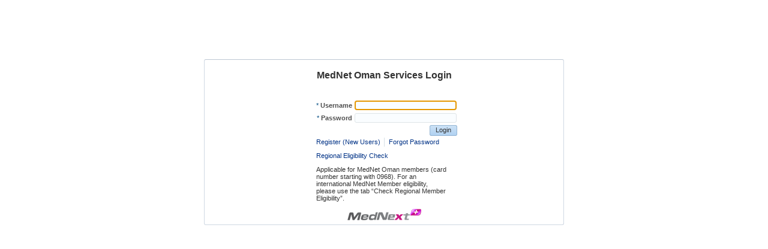

--- FILE ---
content_type: text/html;charset=UTF-8
request_url: https://mednetapprovals.com/MedNeXtOnline/;MEDNEXT_ONLINE=lKPceIVoz5hgZdXBNmjRDOgqUsUSGw3irZBiVeBzRsRnnZandL5GnET4PjKEQ74RfDlPQu0L6_WXTnJgwsm_6u9JXzMInxyjSXRG10mPuQe3Upifnvk_aHyTGBqwccKx!-541514612?_afrLoop=35828759747835571&_afrWindowMode=2&Adf-Window-Id=n8mtxggbh&_afrFS=16&_afrMT=screen&_afrMFW=1280&_afrMFH=720&_afrMFDW=1280&_afrMFDH=720&_afrMFC=8&_afrMFCI=0&_afrMFM=0&_afrMFR=96&_afrMFG=0&_afrMFS=0&_afrMFO=0
body_size: 22151
content:
<!DOCTYPE HTML>
<html class="p_AFMaximized" dir="ltr" lang="en-GB"><head><title>MedNet Oman Services Login</title><script>if(window.history && window.history.replaceState) window.history.replaceState(null, null, document.location.href.replace(/_afrLoop=[^&^#]*&*|_afrWindowMode=[^&^#]*&*|Adf-Window-Id=[^&^#]*&*|_afrPage=[^&^#]*&*|_afrRedirect=[^&^#]*&*|Adf-Page-Id=[^&^#]*&*|_afrMT=[^&^#]*&*|_afrFS=[^&^#]*&*|_afrMFW=[^&^#]*&*|_afrMFH=[^&^#]*&*|_afrMFDH=[^&^#]*&*|_afrMFDW=[^&^#]*&*|_afrMFC=[^&^#]*&*|_afrMFCI=[^&^#]*&*|_afrMFM=[^&^#]*&*|_afrMFR=[^&^#]*&*|_afrMFG=[^&^#]*&*|_afrMFS=[^&^#]*&*|_afrMFO=[^&^#]*&*|_afrTC=[^&^#]*&*|/g, '').replace(/[\?&]+$|[\?&]+(?=#)/, ''));</script></head><body class="x15z p_AFMaximized"><noscript>This page uses JavaScript and requires a JavaScript enabled browser.Your browser is not JavaScript enabled.</noscript><style>.x1is{display:table;position:fixed;top:0px;left:0px;width:100%;height:100%;background-color:white;color:black;z-index:3201}.x1it{display:table-cell;vertical-align:middle;text-align:center}.x1iu{display:table;margin-left:auto;margin-right:auto;white-space:nowrap}.x1iv{font-family:Tahoma, Verdana, Helvetica, sans-serif;display:none}</style><div id="afr::Splash" class="x1is"><div class="x1it"><span class="x1iu"><img src="/MedNeXtOnline/afr/skyros-v1/clock_positive_lg.gif" width="43" height="48" border="0" style="vertical-align:middle" alt=""><span class="x1iv">Loading...</span></span></div></div><script type="text/javascript" language="javascript">function AdfUpdateSplashDisplay(d) {document.getElementById('afr::Splash').style.display=d;}try {if (window.localStorage) {if (window.localStorage.getItem('oracle.adfinternal.view.rich.splashScreenShown')) { AdfUpdateSplashDisplay('none');window.AdfSplashHideTime = (new Date()).getTime();} else {  window.localStorage.setItem('oracle.adfinternal.view.rich.splashScreenShown', 1);}}}catch (e) {}</script><script type="text/javascript" language="javascript">function AdfAddStyleSheet(h) {var l = document.createElement('link');l.setAttribute('data-afr-stylesheet','1');l.setAttribute('rel','stylesheet');l.setAttribute('type','text/css');l.setAttribute('charset','UTF-8');l.setAttribute('href',h);document.getElementsByTagName('head')[0].appendChild(l); }AdfAddStyleSheet('/MedNeXtOnline/adf/styles/cache/mednextOnline_skyros-desktop-ojnekj--d-webkit-537-d-ltr-d--s-s-c.css');</script><script type="text/javascript" src="/MedNeXtOnline/adf/jsLibs/Localepwuhh9.js"></script><script type="text/javascript" src="/MedNeXtOnline/afr/partition/webkit/n/default/opt/d/boot-nmkpup.js"></script><script type="text/javascript"></script><script type="text/javascript" language="javascript">if (window.AdfSplashHideTime && ((new Date()).getTime() - AdfSplashHideTime > 300)) {AdfUpdateSplashDisplay('block');}</script><script type="text/javascript">AdfLogger.DEFAULT_LEVEL=AdfLogger.OFF;var checkAgentSupport = true;AdfAgent._MIN_IE_VERSION = parseFloat(9.0);AdfAgent._MIN_CHROME_VERSION = parseFloat(18.0);AdfAgent._MIN_SAFARI_VERSION = parseFloat(5.0);AdfAgent._MIN_FIREFOX_VERSION = parseFloat(14.0);AdfAgent._UNSUPPORTED_BROWSER_ALERT="You are using an unsupported browser. The supported browsers are Internet Explorer 9.0 and higher, Firefox 14.0 and higher, Safari 5.0 and higher, and Google Chrome 18.0 and higher.";AdfAgent.setInstance(AdfAgent.getAgent(window));var lookAndFeel = new AdfDhtmlLookAndFeel(window);AdfAgent._LOG_WRITERS = "NativeLogWriter";AdfPage.setInstance(lookAndFeel.createPage());var page = AdfPage.PAGE;page.setBaseResourceUrl("/MedNeXtOnline");page.__setAutomationEnabled(false);page.__setCssSelectorsUncompressed(false);page.setAnimationEnabled(true);page.__setSessionIdentifier('n8mtxggbh');page.__setOutputMode('default');page.__disableDirtyDataRetainPPR();page.setPageProperty("_afrProtectedSearch",false);</script><script type="text/javascript" src="/MedNeXtOnline/afr/partition/webkit/n/default/opt/d/core-d0yor4.js"></script><script type="text/javascript" src="/MedNeXtOnline/afr/AdfTranslations-f9vey1_en_GB.js?loc=en_GB&amp;skinId=mednextOnline_skyros.desktop"></script><iframe name="afr::PushIframe" id="afr::PushIframe" style="display:none" src="/MedNeXtOnline/afr/blank.html"></iframe><input type="hidden" id="oracle.adf.view.faces.RICH_UPDATE"><div id="d1"><a id="d1::skip" href="#" class="x1c7">Skip to main content</a><span id="afr::ATStatus" class="p_OraHiddenLabel" role="status" aria-live="polite" aria-atomic="true"></span><form id="f1" name="f1" class="x15t" method="POST" action="/MedNeXtOnline/faces/pages/login.jspx"><div align="center" id="pgl1" class="x1a" style="position:absolute;width:auto;height:auto;top:0px;bottom:0px;left:0px;right:0px;min-height:200px;overflow:auto;"><div><div id="db1" class="xv4 p_AFFlow" style="width:600.0px;;height:auto"><div style="height:100px"><div id="db1::t" class="xum" style="left:0px;right:0px;height:100px"><div class="xy3 p_AFFlow"><span class="xu4"></span></div></div><div id="db1::t-i" class="xy4 xuk" style="height:100px"><div align="right" id="pgl2" class="x1a" style="position:absolute;width:auto;height:auto;top:0px;left:0px;bottom:0px;right:0px;overflow:auto;"></div></div></div><div id="db1::c" style="margin-top:-1px;" class="x25d"><div style="position:relative;padding-top:5px;padding-bottom:5px;padding-left:5px;padding-right:5px" class="xy7 p_AFFlow"><div class="xur"><div align="center" id="pgl3" class="x1a" style="width:100%;height:100%;overflow:auto;"><div><img id="s2" src="/MedNeXtOnline/adf/images/t.gif" alt="" width="10" height="10" style="vertical-align:middle;"></div><div><span style="font-size:medium; font-weight:bolder;">MedNet Oman Services Login</span></div><div><img id="s1" src="/MedNeXtOnline/adf/images/t.gif" alt="" width="10" height="30" style="vertical-align:middle;"></div><div><div id="pfl1" class="x19"><table cellpadding="0" cellspacing="0" border="0" summary="" role="presentation" style="width: auto"><tbody><tr><td class="x4w" colspan="1"><table cellpadding="0" cellspacing="0" border="0" width="100%" summary="" role="presentation"><tbody><tr><td></td><td></td></tr><tr class="x1u" id="it1"><td class="xu x4z"><span title="Required" class="xf">*</span><label class="af_inputText_label-text" for="it1::content">Username</label></td><td valign="top" nowrap class="xts"><input id="it1::content" name="it1" aria-required="true" class="x25" type="text"><script type="text/javascript">var _locale='en-GB';var _tLocale='en-GB';var _groupingSep=',';var _decimalSep='.';</script><script type="text/javascript" src="/MedNeXtOnline/adf/jsLibs/resources/LocaleElements_en_GBpwuhh9.js?loc=en_GB"></script></td></tr><tr class="x1u" id="it2"><td class="xu x4z"><span title="Required" class="xf">*</span><label class="af_inputText_label-text" for="it2::content">Password</label></td><td valign="top" nowrap class="xts"><input id="it2::content" name="it2" aria-required="true" class="x25" type="password" autocomplete="off"></td></tr></tbody></table></td></tr><tr><td class="x4w" colspan="1"><table cellpadding="0" cellspacing="0" border="0" width="100%" summary="" role="presentation"><tbody><tr><td></td><td></td></tr><tr><td></td><td class="x51"><table cellpadding="0" cellspacing="0" border="0" summary="" role="presentation" id="pgl4" class="x1a" style="float:right;"><tbody><tr><td width="100%"></td><td valign="top"><button id="cb1" class="x7j p_AFTextOnly" onclick="this.focus();return false;" data-afr-fcs="true">Login</button></td></tr></tbody></table></td></tr><tr><td></td><td class="x51"><span id="np1" class="xdc xkc"><span role="presentation" class="xkd"><span id="np1::soi" class="xlr" role="button" aria-haspopup="true" tabindex="0"><img src="/MedNeXtOnline/afr/overflow_start.png" border="0"><span id="np1::soc" class="xlx"></span></span><span role="presentation" id="np1::oc" class="xlc"><a role="button" aria-disabled="false" aria-selected="false" aria-label="Register (New Users)" id="np1:cni1" class="xgq" href="https://mednetapprovals.com:443/MedNeXtOnlineRegistration/faces/pages/registration.jspx?at=null&amp;lang=en" target="_blank">Register (New Users)</a><span class="xkq"> </span><a role="button" aria-disabled="false" aria-selected="false" aria-label="Forgot Password" id="np1:commandNavigationItem1" class="xgq" href="https://mednetapprovals.com:443/MedNeXtOnlineRegistration/faces/pages/forgotPassword.jspx?lang=en" target="_blank">Forgot Password</a></span><span id="np1::eoi" class="xls" role="button" aria-haspopup="true" tabindex="0"><img src="/MedNeXtOnline/afr/overflow_end.png" border="0"><span id="np1::eoc" class="xlx"></span></span></span><span class="xno"></span></span></td></tr><tr><td></td><td class="x51"><span id="np2" class="xdc xkc"><span role="presentation" class="xkd"><span id="np2::soi" class="xlr" role="button" aria-haspopup="true" tabindex="0"><img src="/MedNeXtOnline/afr/overflow_start.png" border="0"><span id="np2::soc" class="xlx"></span></span><span role="presentation" id="np2::oc" class="xlc"><a role="button" aria-disabled="false" aria-selected="false" aria-label="Regional Eligibility Check" id="np2:ni1" class="xgq" href="https://connect-oman.mednet.com" target="_blank">Regional Eligibility Check</a></span><span id="np2::eoi" class="xls" role="button" aria-haspopup="true" tabindex="0"><img src="/MedNeXtOnline/afr/overflow_end.png" border="0"><span id="np2::eoc" class="xlx"></span></span></span><span class="xno"></span></span></td></tr><tr><td></td><td class="x51"><table cellpadding="0" cellspacing="0" border="0" summary="" role="presentation" id="pg16" class="x1a" style="float:left;width:220px;"><tbody><tr><td>Applicable for MedNet Oman members (card number starting with 0968). For an international MedNet Member eligibility, please use the tab &#8220;Check Regional Member Eligibility&#8221;.</td></tr></tbody></table></td></tr></tbody></table></td></tr></tbody></table></div></div><div><img id="s3" src="/MedNeXtOnline/adf/images/t.gif" alt="" width="10" height="10" style="vertical-align:middle;"></div><div><table cellpadding="0" cellspacing="0" border="0" summary="" role="presentation" id="pgl5" class="x1a"><tbody><tr><td><img id="i1" class="xl5" src="/MedNeXtOnline/images/logobottom1.png"></td></tr></tbody></table></div></div></div><div class="xy8"></div></div></div></div></div></div><input type="hidden" name="org.apache.myfaces.trinidad.faces.FORM" value="f1"><input name="Adf-Window-Id" type="hidden" value="n8mtxggbh"><span id="f1::postscript"><span id="f1::postscript:st"><input type="hidden" name="javax.faces.ViewState" value="!-1cgikm1pui"></span></span></form><div id="d1::msgCtr" style="display:none"><div id="d1_msgDlg" class="x1g8 af_messages_dialog"><div class="x1hj" data-afr-panelwindowbackground="1"></div><div class="x1hj" data-afr-panelwindowbackground="1"></div><div class="x1hj" data-afr-panelwindowbackground="1"></div><div class="x1hj" data-afr-panelwindowbackground="1"></div><table cellpadding="0" cellspacing="0" border="0" summary="" role="presentation" class="x1go"><tr><td class="p_AFResizable x1gd" id="d1_msgDlg::_hse">&nbsp;</td><td class="p_AFResizable x1gf" id="d1_msgDlg::_hce"><table style="cursor:default" cellpadding="0" cellspacing="0" border="0" width="100%" summary="" role="presentation"><tr><td class="af_dialog_header-icon-title-wrapper"><div id="d1_msgDlg::_ticn" class="x1hb" style="display:none"></div></td><td class="x1gq" id="d1_msgDlg::tb"><div id="d1_msgDlg::_ttxt" class="x1h9"></div></td><td class="af_dialog_header-close-icon-wrapper"><div class="x1hd"><a aria-label="Close" href="#" onclick="this.focus();return false" class="x1h3" id="d1_msgDlg::close" title="Close"></a></div></td></tr></table></td><td class="p_AFResizable x1gh" id="d1_msgDlg::_hee">&nbsp;</td></tr><tr><td class="p_AFResizable x1gv" id="d1_msgDlg::_cse">&nbsp;</td><td class="p_AFResizable x1o" id="d1_msgDlg::contentContainer"><div id="d1_msgDlg::_ccntr" class="x1gt" style="width:auto;height:auto;position:relative;overflow:auto;"><div id="d1_msgDlg::_cnt" class="x1c6" data-afr-msg-apply-class="true"></div></div></td><td class="p_AFResizable x1gx" id="d1_msgDlg::_cee">&nbsp;</td></tr><tr><td class="p_AFResizable x1gi" id="d1_msgDlg::_fse"><div></div></td><td class="p_AFResizable x1gj" id="d1_msgDlg::_fce"><table cellpadding="0" cellspacing="0" border="0" width="100%" summary="" role="presentation"><tr><td class="p_AFResizable x1h1" id="d1_msgDlg::_fcc"><div id="d1_msgDlg_cancel" class="xfn p_AFTextOnly p_AFActionDisabled" _afrGrp="0" role="presentation"><a href="#" onclick="this.focus();return false" data-afr-fcs="true" class="xfp" role="button"><span class="xfx">OK</span></a></div></td><td align="left" valign="bottom"><div class="p_AFResizable x1h8"><a tabIndex="-1" class="x1h6" id="d1_msgDlg::_ree" title="Resize"></a></div></td></tr></table></td><td class="p_AFResizable x1gk" id="d1_msgDlg::_fee"><div></div></td></tr></table></div></div><div id="d1::liveCtr" role="alert" aria-live="assertive" aria-atomic="true" class="p_OraHiddenLabel"></div><span id="d1::iconC" style="display:none"><span id="af_message::confirmation-icon"><img src="/MedNeXtOnline/afr/confirmation.png" width="16" height="16" border="0" title="Confirmation" alt="Confirmation"></span><span id="af_message::error-icon"><img src="/MedNeXtOnline/afr/error.png" width="16" height="16" border="0" title="Error" alt="Error"></span><span id="af_message::fatal-icon"><img src="/MedNeXtOnline/afr/error.png" width="16" height="16" border="0" title="Critical Error" alt="Critical Error"></span><span id="af_message::info-icon"><img src="/MedNeXtOnline/afr/info.png" width="16" height="16" border="0" title="Information" alt="Information"></span><span id="af_message::warning-icon"><img src="/MedNeXtOnline/afr/warning.png" width="16" height="16" border="0" title="Warning" alt="Warning"></span><span id="af_messages::confirmation-icon"><img src="/MedNeXtOnline/afr/confirmation.png" width="16" height="16" border="0" title="Confirmation" alt="Confirmation"></span><span id="af_messages::error-icon"><img src="/MedNeXtOnline/afr/error.png" width="16" height="16" border="0" title="Error" alt="Error"></span><span id="af_messages::fatal-icon"><img src="/MedNeXtOnline/afr/error.png" width="16" height="16" border="0" title="Critical Error" alt="Critical Error"></span><span id="af_messages::info-icon"><img src="/MedNeXtOnline/afr/info.png" width="16" height="16" border="0" title="Information" alt="Information"></span><span id="af_messages::warning-icon"><img src="/MedNeXtOnline/afr/warning.png" width="16" height="16" border="0" title="Warning" alt="Warning"></span></span><div id="afr::DlgSrvPopupCtnr"><div id="afr::DlgSrvPopupCtnr::content" style="display:none"></div></div><DIV id="afr::UtilPopupCtnr" data-afr-pid="j_id3" data-afr-did="j_id4" style="display:none"><div id="j_id3" style="display:none"><div style="top:auto;right:auto;left:auto;bottom:auto;width:auto;height:auto;position:relative;" id="j_id3::content"><div id="j_id4" class="x1g8"><div class="x1hj" data-afr-panelwindowbackground="1"></div><div class="x1hj" data-afr-panelwindowbackground="1"></div><div class="x1hj" data-afr-panelwindowbackground="1"></div><div class="x1hj" data-afr-panelwindowbackground="1"></div><table cellpadding="0" cellspacing="0" border="0" summary="" role="presentation" class="x1go"><tr><td class="x1gd" id="j_id4::_hse">&nbsp;</td><td class="x1gf" id="j_id4::_hce"><table style="cursor:default" cellpadding="0" cellspacing="0" border="0" width="100%" summary="" role="presentation"><tr><td class="af_dialog_header-icon-title-wrapper"><div id="j_id4::_ticn" class="x1hb" style="display:none"></div></td><td class="x1gq" id="j_id4::tb"><div id="j_id4::_ttxt" class="x1h9"></div></td></tr></table></td><td class="x1gh" id="j_id4::_hee">&nbsp;</td></tr><tr><td class="x1gv" id="j_id4::_cse">&nbsp;</td><td class="x1o" id="j_id4::contentContainer"></td><td class="x1gx" id="j_id4::_cee">&nbsp;</td></tr><tr><td class="x1gi" id="j_id4::_fse"><div></div></td><td class="x1gj" id="j_id4::_fce"><table cellpadding="0" cellspacing="0" border="0" width="100%" summary="" role="presentation"><tr><td class="x1h1" id="j_id4::_fcc"><div id="j_id4_ok" class="xfn p_AFTextOnly p_AFActionDisabled" _afrGrp="0" role="presentation"><a href="#" onclick="this.focus();return false" data-afr-fcs="true" class="xfp" role="button"><span class="xfx">OK</span></a></div><div id="j_id4_cancel" class="xfn p_AFTextOnly p_AFActionDisabled" _afrGrp="0" role="presentation"><a href="#" onclick="this.focus();return false" data-afr-fcs="true" class="xfp" role="button"><span class="xfx">Cancel</span></a></div></td><td align="left" valign="bottom"><div class="x1h8"><a tabIndex="-1" class="x1h6" id="j_id4::_ree" title="Resize"></a></div></td></tr></table></td><td class="x1gk" id="j_id4::_fee"><div></div></td></tr></table></div></div></div></DIV></div><script type="text/javascript" src="/MedNeXtOnline/afr/partition/unknown/n/default/opt/d/dnd-yhzxql.js"></script><script type="text/javascript" src="/MedNeXtOnline/afr/partition/unknown/n/default/opt/d/nav-kmafba.js"></script><script type="text/javascript" src="/MedNeXtOnline/afr/partition/webkit/n/default/opt/d/input-sr6c9i.js"></script><script type="text/javascript" src="/MedNeXtOnline/afr/partition/unknown/n/default/opt/d/form-u4ast5.js"></script><script type="text/javascript" src="/MedNeXtOnline/afr/partition/unknown/n/default/opt/d/iedit-icqoy1.js"></script><script type="text/javascript" src="/MedNeXtOnline/afr/partition/unknown/n/default/opt/d/uncommon-g7fvdk.js"></script><script type="text/javascript" src="/MedNeXtOnline/afr/partition/webkit/n/default/opt/d/stretch-axpirb.js"></script><script type="text/javascript">AdfBootstrap._onLoad=function (){if (AdfPage.PAGE.__checkRichResponseDirty()) return;AdfPage.PAGE.__loadCoreBackgroundScript('/MedNeXtOnline/afr/partition/unknown/n/default/opt/d/background-c8q6ki.js');AdfAgent.AGENT.elementsAdded(document);AdfPage.PAGE.setPageStateId("0");AdfDhtmlLookAndFeel.addSkinProperties({"af|messages::intro":"x1d6","af|messages::intro-separator":"af_messages_intro-separator","af|messages::component-link":"xgz","af|messages::message-group-title":"x1d7","af|messages::message-group-type-separator":"x1d8","af|messages::header":"x70","af|messages::header-icon":"af_messages_header-icon","af|messages::header-text":"x1d5","af|messages::body":"xdg","af|message::detail":"x18f","af|message::summary":"x1du","af|message::type":"x1dt","af|message::intro":"x1dv","af|message::container":"x1e0","af|message::component-messages-list-container":"x1e1","af|message::icon-cell":"x1e2","af|messages::detail":"x18e","af|messages::summary":"x1dw",".AFNoteWindow-tr-open-animation-duration":"200",".AFNoteWindow-tr-animate":"true","af|popup-tr-shadow-pixel-size":5,"af|popup-tr-shadow-offset":1,"af|popup-tr-shadow-starting-black-percent":50,"BORDER_STYLE":"simple","af|decorativeBox::frame:flow-tr-start-padding":"4px","af|decorativeBox::frame-tr-start-padding":"5px","af|decorativeBox::frame:flow-tr-end-padding":"4px","af|decorativeBox::frame-tr-end-padding":"5px","af|decorativeBox::frame:flow-tr-top-padding":"4px","af|decorativeBox::frame-tr-top-padding":"5px","af|decorativeBox::frame:flow-tr-bottom-padding":"4px","af|decorativeBox::frame-tr-bottom-padding":"5px","af|navigationPane-tr-layout-type":"conveyor","AFOverflowElement":"xdj","af|dialog-tr-button-type":"unified","af|dialog::resize-ghost":"x1gm","af|dialog-tr-open-animation-duration":"300","af|dialog-tr-animate":"true","AFPopupSelectorHeader":"x1bx","AFPopupSelectorHeaderStart":"x1by","AFPopupSelectorHeaderEnd":"x1bz","AFPopupSelectorContent":"x1c0","AFPopupSelectorContentStart":"x1c1","AFPopupSelectorContentEnd":"x1c2","AFPopupSelectorFooter":"x1c3","AFPopupSelectorFooterStart":"x1c4","AFPopupSelectorFooterEnd":"x1c5","AFPopupSelector":"x1bs",".AFPopupSelector-tr-open-animation-duration":"200",".AFPopupSelector-tr-animate":"true"});AdfPage.PAGE.addComponents(new AdfRichDocument('d1',{'initialFocusId':'it1','title':'MedNet Oman Services Login'}),new AdfRichForm('f1',{'defaultCommand':'cb1'}),new AdfRichDecorativeBox('db1',{'topHeight':'100px'}),new AdfRichInputText('it1',{'required':true}),new AdfRichInputText('it2',{'required':true,'maximumLength':128}),new AdfRichCommandButton('cb1'),new AdfRichNavigationPane('np1',{'hint':'bar'}),new AdfRichCommandNavigationItem('np1:cni1'),new AdfRichCommandNavigationItem('np1:commandNavigationItem1'),new AdfRichNavigationPane('np2',{'hint':'bar'}),new AdfRichCommandNavigationItem('np2:ni1'),new AdfRichImage('i1',{'source':'/images/logobottom1.png'}),new AdfRichDialog('d1_msgDlg',{'modal':false,'resize':'on'}),new AdfRichButton('d1_msgDlg_cancel',{'unsecure':{'disabled':'1'},'accessKey':'\uffff'}),new AdfDialogServicePopupContainer('afr::DlgSrvPopupCtnr'),new AdfRichPopup('j_id3',{'contentDelivery':'immediate'}),new AdfRichDialog('j_id4',{'okVisible':false,'cancelVisible':false,'closeIconVisible':false}),new AdfRichButton('j_id4_ok',{'unsecure':{'disabled':'1'},'accessKey':'\uffff'}),new AdfRichButton('j_id4_cancel',{'unsecure':{'disabled':'1'},'accessKey':'\uffff'}));AdfPage.PAGE.setDefaultMessageHandlerComponentId("d1");AdfPage.PAGE.__initializeSessionTimeoutTimer(600000, 120000, "https://mednetapprovals.com:443/MedNeXtOnline/faces/pages/login.jspx");AdfPage.PAGE.__initUserInactivityTimeout(600000);AdfPage.PAGE.__setShouldValidateEmptyFields(true);AdfPage.PAGE.__setViewId('/pages/login.jspx');var exScripts=AdfBootstrap._extendedScripts;for (var i=0;i<exScripts.length;i++){exScripts[i]()};AdfBootstrap._extendedScripts=null;AdfPage.PAGE.__onLoad();};window.onload=AdfBootstrap._onLoad;</script><script type="text/javascript">AdfBootstrap._extendedScripts=[function(){AdfPage.PAGE.setPageId('1');},function(){AdfPage.PAGE.__setHintPresentationMode('AUTO');}];</script><form action="#"><input id="afr::ATFlush" type="hidden"></form></body><!--Created by Oracle ADF (Version information hidden), accessibility (mode:null, contrast:standard, size:medium), skin:mednextOnline_skyros.desktop (mednextOnline)--></html>

--- FILE ---
content_type: text/css
request_url: https://mednetapprovals.com/MedNeXtOnline/adf/styles/cache/mednextOnline_skyros-desktop-ojnekj--d-webkit-537-d-ltr-d--s-s-c.css
body_size: 435258
content:
.AFInstructionText,.x0,.PortletText1,.xcg,.PortletText2,.xch,.PortletText3,.xci,.PortletText4,.xcj,.portlet-form-field,.xd8,.AFHVNodeLabelStyle,.x1uw,.AFHVNodeLabelStyle .x15,.x1uw .x15,.AFHVNodeLabelStyle75,.x1v5,.AFHVNodeLabelStyle75 .x15,.x1v5 .x15,.AFHVPanelCardLabelStyle75,.x1v7,.AFHVPanelCardLabelStyle75 .x15,.x1v7 .x15,.AFHVNodeLabelStyle25,.x1vh,.AFHVNodeLabelStyle25 .x15,.x1vh .x15,.AFHVSearchResultsMatchTextStyle,.x1vq,.x258,.x259,.x25a,.x25b {font-family:Tahoma, Verdana, Helvetica, sans-serif;font-weight:normal;font-size:11px;color:#4F4F4F}.AFInstructionTextDisabled,.x1,.AFFieldTextDisabled,.x7,.x1u.p_AFDisabled.AFFieldTextLTRMarker .x25,.x1u.p_AFDisabled.x2p .x25,.x1u.p_AFDisabled.AFPhoneFieldTextMarker .x25,.x1u.p_AFDisabled.x2q .x25,.x1u.p_AFDisabled.AFPostalCodeFieldTextMarker .x25,.x1u.p_AFDisabled.x2r .x25,.x1u.p_AFDisabled.AFAddressFieldTextMarker .x25,.x1u.p_AFDisabled.x2s .x25,.x22.p_AFDisabled.AFFieldTextLTRMarker .x24,.x22.p_AFDisabled.x2p .x24,.x22.p_AFDisabled.AFPhoneFieldTextMarker .x24,.x22.p_AFDisabled.x2q .x24,.x22.p_AFDisabled.AFPostalCodeFieldTextMarker .x24,.x22.p_AFDisabled.x2r .x24,.x22.p_AFDisabled.AFAddressFieldTextMarker .x24,.x22.p_AFDisabled.x2s .x24,.x1t.p_AFDisabled.AFFieldTextLTRMarker .x26,.x1t.p_AFDisabled.x2p .x26,.AFFieldTextLTRDisabled,.x9l,.AFPhoneFieldTextDisabled,.x9n,.AFPostalCodeFieldTextDisabled,.x9p,.AFAddressFieldTextDisabled,.x9r,.portlet-font-dim,.xcl {font-family:Tahoma, Verdana, Helvetica, sans-serif;font-weight:normal;font-size:11px;color:#999999}.AFDataText,.x2,.PortletHeaderText,.xc8 {font-family:Tahoma, Verdana, Helvetica, sans-serif;font-size:11px;font-weight:bold;color:#333333}.AFDataTextDisabled,.x3 {font-family:Tahoma, Verdana, Helvetica, sans-serif;font-size:11px;font-weight:bold;color:#999999}.AFDataNumber,.x4 {font-family:Tahoma, Verdana, Helvetica, sans-serif;font-size:11px;font-weight:bold;color:#333333;text-align:right}.AFDataNumberDisabled,.x5 {font-family:Tahoma, Verdana, Helvetica, sans-serif;font-size:11px;font-weight:bold;color:#999999;text-align:right}.AFFieldText,.x6,.xm,.x23,.x24,.x2d,.x2e,.x2f,.x2j,.x1u.AFFieldTextMarker .x25,.x1u.x2n .x25,.x1u.p_AFDisabled.AFFieldTextMarker .x25,.x1u.p_AFDisabled.x2n .x25,.x1u.AFFieldTextLTRMarker .x25,.x1u.x2p .x25,.x1u.AFPhoneFieldTextMarker .x25,.x1u.x2q .x25,.x1u.AFPostalCodeFieldTextMarker .x25,.x1u.x2r .x25,.x1u.AFAddressFieldTextMarker .x25,.x1u.x2s .x25,.x22.AFFieldTextMarker .x24,.x22.x2n .x24,.x22.p_AFDisabled.AFFieldTextMarker .x24,.x22.p_AFDisabled.x2n .x24,.x22.AFFieldTextLTRMarker .x24,.x22.x2p .x24,.x22.AFPhoneFieldTextMarker .x24,.x22.x2q .x24,.x22.AFPostalCodeFieldTextMarker .x24,.x22.x2r .x24,.x22.AFAddressFieldTextMarker .x24,.x22.x2s .x24,.x1t.AFFieldTextMarker .x26,.x1t.x2n .x26,.x1t.p_AFDisabled.AFFieldTextMarker .x26,.x1t.p_AFDisabled.x2n .x26,.x1t.AFFieldTextLTRMarker .x26,.x1t.x2p .x26,.x6d,.p_InContextBrandingText,.x97,.AFFieldTextLTR,.x9k,.AFPhoneFieldText,.x9m,.AFPostalCodeFieldText,.x9o,.AFAddressFieldText,.x9q,.OraHGridNavRowInactiveLink,.xal,.OraNavBarInactiveLink,.xas,.PortletSubHeaderText,.xcf,.portlet-font,.xck,.portlet-msg-info,.xcm,.portlet-form-input-field,.xd3,.x15z,.AFHVNodeTextStyle,.x1ux,.AFHVNodeTextStyle75,.x1v6,.AFHVPanelCardTextStyle75,.x1v8,.AFHVNodeTextStyle25,.x1vi,.AFHVSearchResultsItemTextStyle,.x1vp,.xg7 .xfm.p_AFSelected .xfw[theme="dark"],.xg7 .xfm:hover .xfw[theme="dark"] {font-family:Tahoma, Verdana, Helvetica, sans-serif;font-weight:normal;font-size:11px;color:#333333}.AFFieldNumber,.x8,.x1u.AFFieldNumberMarker .x25,.x1u.x2o .x25,.x22.AFFieldNumberMarker .x24,.x22.x2o .x24,.x1t.AFFieldNumberMarker .x26,.x1t.x2o .x26 {font-family:Tahoma, Verdana, Helvetica, sans-serif;font-weight:normal;font-size:11px;text-align:right;color:#333333}.AFFieldNumberDisabled,.x9,.x1u.p_AFDisabled.AFFieldNumberMarker .x25,.x1u.p_AFDisabled.x2o .x25,.x22.p_AFDisabled.AFFieldNumberMarker .x24,.x22.p_AFDisabled.x2o .x24,.x1t.p_AFDisabled.AFFieldNumberMarker .x26,.x1t.p_AFDisabled.x2o .x26 {font-family:Tahoma, Verdana, Helvetica, sans-serif;font-weight:normal;font-size:11px;text-align:right;color:#999999}.AFLabelText,.xa,.xr,.xs,.xt,.xv,.xw,.xx,.xy,.x10,.x11,.x13,.portlet-form-label,.xd2,.portlet-icon-label,.xd5,.portlet-dlg-icon-label,.xd6,.portlet-form-field-label,.xd7,.xi8,.x13u,.x13v,.x1bd,.xhe,.x1g0,.x1io,.x1ip,.xhd {font-family:Tahoma, Verdana, Helvetica, sans-serif;font-size:11px;text-align:right;color:#4F4F4F;padding:0px 6px 0px 0px;font-weight:normal}.AFLabelCell,.xb {padding:0px 6px 0px 0px}.AFErrorIconStyle,.xc {color:#C70000;font-family:monospace;font-weight:bold}.AFInfoIconStyle,.xd,.AFWarningIconStyle,.xe,.AFQuickSelectIconStyle,.xg {color:#1466B2;font-family:monospace;font-weight:bold}.AFRequiredIconStyle,.xf,.x8e.p_AFRequired,.xnd.p_AFRequired {margin-right:3px;font-family:Tahoma, Verdana, Helvetica, sans-serif;font-weight:normal;font-size:11px;color:#004A80}.AFQuickSelectDisabledIconStyle,.xh {color:#999999;font-family:monospace;font-weight:bold}.OraLink:link,.xi:link,.x3k,.x3n,.x62,.x6a,.OraLinkText,.x9h,.OraHGridNavRowActiveLink,.xak,.OraNavBarActiveLink,.xar,.AFHVAdvancedSearchLinkStyle,.x1vm {font-family:Tahoma, Verdana, Helvetica, sans-serif;font-weight:normal;font-size:11px;color:#003286}.OraLink:active,.xi:active,.OraLink:visited,.xi:visited,.OraVLinkText,.x9i,.OraALinkText,.x9j {font-family:Tahoma, Verdana, Helvetica, sans-serif;font-weight:normal;font-size:11px;color:#72007C}.OraLinkDisabled,.xj,.x2t,.x2u,.x2v,.x2w,.x2x,.x2y,.x2z,.x30,.x31,.x32,.x33,.x34,.x35,.x36,.x37,.x38,.x39,.x3a,.x3b,.x3c,.x3d,.x3e,.x3f,.x3g,.x3i,button,.x45,.x46,.x47,.x5t,.x5u,.x76,.p_OraDisabled,.x9u,.OraNav3,.xb3,.p_OraTreeRow,.xby,.portlet-section-footer,.xct,.portlet-section-text,.xcu,.AFNoteWindowChooser,.x1d1,.x21v,.x248,.x249 {font-family:Tahoma, Verdana, Helvetica, sans-serif;font-weight:normal;font-size:11px}.xn,.AFHeaderLevelOne,.x6s,H1.x6v,H1.x6w {font-family:Tahoma, Verdana, Helvetica, sans-serif;font-size:14px;color:#1466B2;font-weight:bold;padding:0px;margin:0px}.xo {text-align:justify;padding:0px;margin:0px}.xp {text-align:center;padding:0px;margin:0px}.xq,.xu,.xz,.x12,.x14,.x15,.x1fh {font-family:Tahoma, Verdana, Helvetica, sans-serif;font-size:11px;text-align:right;color:#4F4F4F;padding:0px 6px 0px 0px;white-space:nowrap;font-weight:bold}.x16,.x6c,.OraPageStampText,.x98,.xaq,.OraNavBarViewOnly,.xat {font-family:Tahoma, Verdana, Helvetica, sans-serif;font-weight:normal;font-size:11px;color:#1466B2}.x17,.x1da {font-family:Tahoma, Verdana, Helvetica, sans-serif;font-size:11px;font-weight:bold}.x1b,.xqc,.x1yi {width:300px;height:300px;overflow:hidden;position:relative}.x1i,.p_OraContentFooterChildren,.xae,.xxd .xr5,.AFNoteWindowNavigator,.x1d0,.xvd .x1u.ssamount .x25,.xvd .x1u.x279 .x25,.x1gj > table > tbody {float:right}.x1j {border-bottom:1px solid #D6DFE6;margin-top:3px;margin-bottom:3px;border-top:0px;border-left:0px;border-right:0px;height:2px;background-color:#88A5B0;color:#88A5B0;border:2px solid #88A5B0;border-style:none solid}.x1k,.x64 {border-color:#1466B2;border:1px solid;background-color:white}.x1l,.x65 {background-color:#1466B2;border-color:#1466B2;border-bottom:1px solid;padding:2px 2px 2px 2px}.x1m,.x66 {font-family:Tahoma, Verdana, Helvetica, sans-serif;font-weight:normal;font-size:12px;white-space:nowrap;overflow:hidden}.x1n {font-family:Tahoma, Verdana, Helvetica, sans-serif;font-weight:normal;font-size:12px;margin-left:5px;background-image:url(/MedNeXtOnline/adf/images/close.gif);background-position:center;background-repeat:no-repeat;height:13px;width:13px}.x1o {border:0px;padding-top:7px;padding-bottom:7px;padding-right:5px;padding-left:5px}.x1u.p_AFRequired .xu,.xu label,.x1u.p_AFReadOnly .xu,.xy label,.xvb.p_AFReadOnly .x15,.xvb.p_AFDisabled .x15,.x12 label,.x14 label {white-space:nowrap;font-weight:bold}.x22.p_AFDisabled .xr,.x1t.p_AFDisabled .xt,.x1v.p_AFDisabled .xv,.x1w.p_AFDisabled .xw,.x1p.p_AFDisabled .xx,.x1q.p_AFDisabled .xy,.x1x.p_AFDisabled .x10,.x1y.p_AFDisabled .x11,.x1z.p_AFDisabled .x12,.x20.p_AFDisabled .x13,.x21.p_AFDisabled .x14,.x1r.p_AFDisabled .xs,.xi5.p_AFDisabled .xi8,.xit.p_AFDisabled .xiu,.xkb.p_AFDisabled .xks,.xjw.p_AFDisabled .x13u,.xjy.p_AFDisabled .x13v,.xk0.p_AFDisabled .x1bd,.xep.p_AFDisabled .xhe,.xv6.p_AFDisabled .x1io,.xv7.p_AFDisabled .x1ip,.xhc.p_AFDisabled .xhd,.xq1.p_AFToday .x25j,af_calendar_week-header-cell:today .x25k,.xh5.p_AFToday .xrz,.af_calendar_list-row: today .x25l,.xx[theme="medium"],.xy[theme="medium"],.xs[theme="medium"],.xu[theme="medium"],.x1g0[theme="medium"],.xz[theme="medium"],.xhe[theme="medium"],.x1io[theme="medium"],.xt[theme="medium"],.x1ip[theme="medium"],.x12[theme="medium"],.x13[theme="medium"],.x14[theme="medium"],.x10[theme="medium"],.x1bd[theme="medium"],.x13u[theme="medium"],.x13v[theme="medium"],.x11[theme="medium"],.x4z[theme="medium"],.x15[theme="medium"],.xq[theme="medium"],.x16k[theme="light"],.x16k[theme="medium"] {color:#4F4F4F}.x1u.p_AFDisabled .xu,.x1s.p_AFDisabled .xz {color:#4F4F4F;white-space:nowrap;font-weight:bold}.x25 {font-family:Tahoma, Verdana, Helvetica, sans-serif;font-weight:normal;font-size:11px;border-color:#DEE4E7;border-style:solid;border-width:1px;box-sizing:border-box;border-radius:3px;background-color:#FAFDFF;color:#333333;border:1px solid #DEE4E7;padding:1px 2px 1px 3px;margin:1px;width:170px;overflow-x:hidden;overflow-y:auto}.x26 {font-family:Tahoma, Verdana, Helvetica, sans-serif;font-weight:normal;font-size:11px;color:#333333;border-color:#DEE4E7;border-style:solid;border-width:1px;border-radius:3px;margin-right:1px;text-align:right;border-top-left-radius:3px;border-bottom-left-radius:3px;background-color:#FAFDFF;border-top:1px solid #DEE4E7;border-bottom:1px solid #DEE4E7;border-left:1px solid #DEE4E7;border-right:none;border-top-right-radius:0px;border-bottom-right-radius:0px;padding:1px 2px 1px 3px;margin:1px 0px 1px 1px}.x27 {background-color:#EDF2F7;border-color:#1466B2;border-width:1px;border-style:solid;padding-left:1px;display:block;width:11px;border:1px none transparent;padding:0px;height:8px}.x28 {background-color:#EDF2F7;border-color:#1466B2;border-width:1px;border-style:solid;padding-left:1px;display:block;width:11px;border:1px none transparent;padding:0px;height:9px}.x29,.x1fl {padding-left:1px}.x2a {font-family:Tahoma, Verdana, Helvetica, sans-serif;font-weight:normal;font-size:11px;color:#333333;border-color:#DEE4E7;border-style:solid;border-width:1px;border-radius:3px;background-color:#FAFDFF;border:1px solid #DEE4E7;padding-left:3px;width:107px}.x2b {font-family:Tahoma, Verdana, Helvetica, sans-serif;font-weight:normal;font-size:11px;border-color:#DEE4E7;border-style:solid;border-width:1px;border-radius:3px;background-color:#FAFDFF;color:#333333;border:1px solid #DEE4E7;margin:1px;padding-left:3px;background-image:none;padding-right:0px;width:62px}.x2c {font-family:Tahoma, Verdana, Helvetica, sans-serif;font-weight:normal;font-size:11px;color:#333333;border-style:solid;border-width:1px;border-radius:3px;border-color:#DEE4E7;background-color:#FAFDFF;margin:1px;padding-left:3px;line-height:1.0em;background-image:none;overflow:hidden;text-overflow:ellipsis;height:13px;min-width:58px;width:inherit !important}.x2g {font-size:11px;border-color:#DEE4E7;border-style:solid;border-width:1px;cursor:default;list-style-image:none;list-style-position:outside;list-style-type:none;margin:0px;padding:0px;font-family:Tahoma, Verdana, Helvetica, sans-serif;border-radius:3px;background-color:#FAFDFF;color:#333333;border:1px solid #DEE4E7;font-weight:normal}.x2h {border-style:solid;border-width:1px;font-family:Tahoma, Verdana, Helvetica, sans-serif;font-weight:normal;font-size:11px;color:#333333;border-radius:3px;background-color:#FAFDFF;border:1px solid #DEE4E7;margin:1px;border-color:#DEE4E7}.x2i {font-size:11px;border-color:#DEE4E7;border-style:solid;border-width:1px;display:block;list-style-image:none;list-style-position:outside;list-style-type:none;margin:0px;padding:0px;font-family:Tahoma, Verdana, Helvetica, sans-serif;border-radius:3px;background-color:#FAFDFF;color:#333333;border:1px solid #DEE4E7;font-weight:normal;min-height:56px;min-width:30px}.x2l,.x4w,.x8c,.x8l,.x8o,.p_OraTreeIcon,.xbw,.x10f,.x15x,.x1fe {vertical-align:top}.x2m {margin:0px 1px;vertical-align:35%}.x3h,.OraNav3Selected,.xb2 {font-family:Tahoma, Verdana, Helvetica, sans-serif;font-size:11px;font-weight:bold;background-color:#FFFFFF}.x3j {font-family:Tahoma, Verdana, Helvetica, sans-serif;font-weight:normal;font-size:9px}BODY {background-color:#FFFFFF;font-family:Tahoma, Verdana, Helvetica, sans-serif}.x3l,.x3o,.x3p {color:#003286;font-size:10px}.x3m {font-size:10px;color:#333333}.x3q A,.PortletHeaderLink,.xc6,.PortletSubHeaderLink,.xce,.xgn,.xgy,.xgz,.xh0,.xh1,.xh3,.xh4 {font-family:Tahoma, Verdana, Helvetica, sans-serif;font-weight:normal;font-size:11px;color:#003286;text-decoration:none}.x3q UL {margin-top:4px;margin-bottom:4px}.x3r {position:relative;left:-7px;top:5px}.x3s {background-color:#EFEFEF;padding-left:6px;padding-right:6px}.x3t,.x3v,.x3z,.x41,.x48,.x4a,.xh9.p_AFPrintable .xpm,.xh9.p_AFPrintable .xqo,.xh9.p_AFPrintable .xqp,.xh9.p_AFPrintable .xs3,.xqc.p_AFPrintable .xso,.xqc.p_AFPrintable .xsq,.x107,.x108,.x109,.x10a,.x10b,.x10c,.x10d,.xep.p_AFEditModeSelect .xes {cursor:default}.x3u,.x3w,.x40,.x42,.x49,.x4b,.x4f,.x4g,*.p_AFInlineSelectable,*.p_AFInlineSelectable INPUT,*.p_AFInlineSelectable BUTTON,*.p_AFInlineSelectable TEXTAREA,*.p_AFInlineSelectable SELECT,*.p_AFInlineSelectable A,*.p_AFInlineSelectable LABEL {cursor:pointer}.x3u .x3x {color:#333333;font-weight:bold}.x3w .x3x,.x3u .x3x a,.x3w .x3x a,.x4g .x4l A,.x77 A,.xb7 .p_OraDisabled,.xb7 .x9u,.x14i.p_AFDisabled,.x14j.p_AFDisabled,.x198.p_AFDisabled,.x199.p_AFDisabled,.x19a.p_AFDisabled,.xgl.p_AFDisabled.p_AFSelected,.xg7 .xfm.p_AFTextOnly .xfw[theme="dark"],.xv9 .xg7 .xfw[theme="dark"] {color:#333333}.x3t .x3x,.x3z .x43,.x48 .x4c {color:gray;font-weight:bold}.x3v .x3x,.x3t .x3x a,.x3v .x3x a,.x41 .x43,.x3z .x43 a,.x41 .x43 a,.x4a .x4c,.x48 .x4c a,.x4a .x4c a,.x4f.p_AFDisabled .x4l,.x4g.p_AFDisabled .x4l {color:gray}.x3x,.x43,.x4c {font-family:Tahoma, Verdana, Helvetica, sans-serif;font-weight:normal;font-size:11px;padding-top:3px;padding-bottom:3px}.x3x a,.x43 a,.x4c a,.xlc .xgq,.xgq.p_AFDisabled:hover,.xgr.p_AFDisabled:hover,.xgt.p_AFDisabled:hover,.x16i.p_AFDisabled:hover,.x164.p_AFDisabled:hover,.xgu.p_AFSelected .x16i:hover,.x164.p_AFSelected:hover,.xlc .xgq.p_AFDisabled:hover {text-decoration:none}.x3y {font-family:Tahoma, Verdana, Helvetica, sans-serif;font-weight:normal;font-size:11px;padding-left:6px;padding-right:6px;color:gray}.x40 .x43,.x49 .x4c,.x4f .x4l A,.AFLinkAccessKeyStyle,.x9t,.xa3,.xa8,.xgq.p_AFSelected,.xgr.p_AFSelected,.xgt.p_AFSelected,BODY.p_AFHighContrast .xz7.p_AFSelected .xz6,BODY.p_AFHighContrast .xz7.p_AFSelected .xwg,BODY.p_AFHighContrast .xz7.p_AFSelected.p_AFFocused .xz6,BODY.p_AFHighContrast .xzg.p_AFSelected,BODY.p_AFHighContrast .x17d.p_AFSelected .xie,BODY.p_AFHighContrast .xie.p_AFSelected,BODY.p_AFHighContrast .x17d.p_AFSelected.p_AFFocused .xie,.xgp.p_AFSelected .x1al,.x1ki {font-weight:bold}.x44 {font-family:Tahoma, Verdana, Helvetica, sans-serif;font-weight:normal;font-size:11px;padding-left:6px;padding-right:6px}.x4d {font-family:Tahoma, Verdana, Helvetica, sans-serif;font-weight:normal;font-size:11px;vertical-align:middle;width:17px;background-image:url(/MedNeXtOnline/adf/images/list-bullet.gif);background-position:center;background-repeat:no-repeat}.x4e {height:26px;overflow:hidden}.x4f.p_AFDisabled,.x4g.p_AFDisabled {cursor:default;color:gray}.x4h,.x4i {height:22px;width:26px;background-position:top right}.x4j,.x4k {height:22px;width:14px;background-repeat:no-repeat}.x4l {height:22px;font-family:Tahoma, Verdana, Helvetica, sans-serif;font-weight:normal;font-size:11px;color:#333333;padding-left:3px;white-space:nowrap}.x4m {height:22px;width:12px;background-repeat:no-repeat}.x4n {height:22px;width:15px}.x4o,.x4q,.x4s {height:4px;background-repeat:repeat-x}.x4p {height:4px;width:17px;background-repeat:no-repeat}.x4r {height:4px}.x4t {height:4px;width:100%;background-repeat:no-repeat}.x4l A {font-family:Tahoma, Verdana, Helvetica, sans-serif;font-weight:normal;font-size:11px;color:#333333;text-decoration:none}.x4u {background-repeat:repeat-x}.x4f .x4h {background-image:url(/MedNeXtOnline/adf/images/tab3-start-selected.gif)}.x4f .x4i {background-image:url(/MedNeXtOnline/adf/images/tab3-start-join-selected.gif)}.x4f .x4o,.x4f .x4q,.x4f .x4s {background-image:url(/MedNeXtOnline/adf/images/tab3-bot-mid-selected.gif)}.x4f .x4p {background-image:url(/MedNeXtOnline/adf/images/tab3-bot-start-selected.gif)}.x4f .x4l {background-image:url(/MedNeXtOnline/adf/images/tab3-mid-selected.gif);font-weight:bold}.x4f .x4m {background-image:url(/MedNeXtOnline/adf/images/tab3-end-join-selected-to-deselected.gif)}.x4f .x4n {background-image:url(/MedNeXtOnline/adf/images/tab3-end-selected.gif)}.x4f .x4u,.x4g .x4o,.x4g .x4q,.x4g .x4s,.x4g .x4u {background-image:url(/MedNeXtOnline/adf/images/tab3-bot-deselected.gif)}.x4f .x4t {background-image:url(/MedNeXtOnline/adf/images/tab3-bot-end-selected.gif)}.x4g .x4h {background-image:url(/MedNeXtOnline/adf/images/tab3-start-deselected.gif)}.x4g .x4p,.x4g .x4t,BODY.p_AFHighContrast .xl3,BODY.p_AFHighContrast .xl3.p_AFDisabled,BODY.p_AFHighContrast .xln,BODY.p_AFHighContrast .xlj,BODY.p_AFHighContrast .xmv,BODY.p_AFHighContrast .xmt,BODY.p_AFHighContrast .xmw,BODY.p_AFHighContrast .xmu,BODY.p_AFHighContrast .xmz,BODY.p_AFHighContrast .xmx,BODY.p_AFHighContrast .xn0,BODY.p_AFHighContrast .xmy,BODY.p_AFHighContrast .x13m.p_AFRunning,BODY.p_AFHighContrast .x13m.p_AFFinished,.x25g .x119,.x25g .x11r,.x25h .x119,.x25h .x11r,BODY.p_AFHighContrast .xl3:hover,BODY.p_AFHighContrast .xmq:hover,BODY.p_AFHighContrast .xmr:hover,BODY.p_AFHighContrast .xnc:hover,BODY.p_AFHighContrast .xnb:hover,BODY.p_AFHighContrast .xlm.p_AFDepressed,BODY.p_AFHighContrast .xlm,BODY.p_AFHighContrast .xli.p_AFDepressed,BODY.p_AFHighContrast .xli,BODY.p_AFHighContrast .xlm:hover,BODY.p_AFHighContrast .xli:hover {background-image:none}.x4g .x4j {background-image:url(/MedNeXtOnline/adf/images/tab3-start-join-selected-to-deselected.gif)}.x4g .x4k {background-image:url(/MedNeXtOnline/adf/images/tab3-start-join-deselected-to-deselected.gif)}.x4g .x4l {color:#333333;background-image:url(/MedNeXtOnline/adf/images/tab3-mid-deselected.gif)}.x4g .x4m {background-image:url(/MedNeXtOnline/adf/images/tab3-end-join-deselected-to-deselected.gif)}.x4g .x4n {background-image:url(/MedNeXtOnline/adf/images/tab3-end-deselected.gif)}.x4v {font-family:Tahoma, Verdana, Helvetica, sans-serif;font-weight:normal;font-size:11px;white-space:nowrap;overflow:hidden;width:100%;position:relative;min-width:50px;min-height:22px;display:block}.x4x {font-size:1px;background-position:top left;background-repeat:repeat-x;background-color:transparent;height:2px;padding:0px;margin-top:4px;margin-bottom:3px;border-bottom:1px solid #D6DFE6;background-image:none}.x4y,.x52,.xie .x1u.p_AFReadOnly .x25,.xie .x1w.p_AFReadOnly .x2d,.xie .x20.p_AFReadOnly .x2i,.xie .x1y.p_AFReadOnly .x2g,.xie .xoa.p_AFReadOnly .xpf,.xie .x1q.p_AFReadOnly .x2b,.xie .x1t.p_AFReadOnly .x26,.xie .x1s.p_AFReadOnly .x2c,.xie .xep.p_AFReadOnly .xes,.xie .xk0.p_AFReadOnly .xk8,.xif .x1u.p_AFReadOnly .x25,.xif .x1w.p_AFReadOnly .x2d,.xif .x20.p_AFReadOnly .x2i,.xif .x1y.p_AFReadOnly .x2g,.xif .xoa.p_AFReadOnly .xpf,.xif .x1q.p_AFReadOnly .x2b,.xif .x1t.p_AFReadOnly .x26,.xif .x1s.p_AFReadOnly .x2c,.xif .xep.p_AFReadOnly .xes,.xif .xk0.p_AFReadOnly .xk8,.xig .x1u.p_AFReadOnly .x25,.xig .x1w.p_AFReadOnly .x2d,.xig .x20.p_AFReadOnly .x2i,.xig .x1y.p_AFReadOnly .x2g,.xig .xoa.p_AFReadOnly .xpf,.xig .x1q.p_AFReadOnly .x2b,.xig .x1t.p_AFReadOnly .x26,.xig .x1s.p_AFReadOnly .x2c,.xig .xep.p_AFReadOnly .xes,.xig .xk0.p_AFReadOnly .xk8,.x18h,.x1oj .x17p,.x1oi .x17p,.x1u9 .x4z,.x1fu .xfp,.x1fv .xfp,.x1fw .xfp,.x1fx .xfp,.x1gr.p_AFResizable,.x1o.p_AFResizable {padding:0px}.x4z {padding:0px 6px 0px 0px;padding-left:8px;padding-right:0px;text-align:right;padding-top:3px;padding-bottom:1px}.x50 {padding:0px;padding-left:8px;padding-right:0px;text-align:left;color:#4F4F4F;font-family:Tahoma, Verdana, Helvetica, sans-serif;padding-top:2px;padding-bottom:0px}.x51 {padding:0px;padding-left:8px;padding-right:0px;text-align:left;font-family:Tahoma, Verdana, Helvetica, sans-serif;vertical-align:top;padding-top:2px;padding-bottom:0px}.x53 {position:relative;height:480px;width:640px}.x54,.x55 {position:absolute;top:0px;width:100%}.x56,.x57 {position:absolute;bottom:0px;width:100%}.x58,.x59 {position:absolute;left:0px}.x5a,.x5b {position:absolute;right:0px}.x5c,.x5d {position:absolute}.x5e img,.x5f img,.x5g img,.x5h img,.x5t img,.x5u img,.x71 img,.x76 img {vertical-align:bottom}.x5f .x5q,.x5t .x5v,.x5u .x5w,.x74,.OraBGColorMedium,.x8x,.OraBGAccentLight,.x96,.PortletBodyColor,.xc4,.PortletSubHeaderColor,.xcd,.x13s,.x13t,.x1b4.p_AFDisabled.p_AFSelected,.x24x[theme="contentBody"],.x24y[theme="contentBody"],.x24x[theme="dark"],.x24y[theme="dark"] {background-color:#EDF2F7}.x5g .x5q,.OraBGAccentMedium,.x95,.PortletHeaderColor,.xc5,.xzg.p_AFSelected,.x17d.p_AFSelected .xie,.xie.p_AFSelected,.x17d.p_AFSelected .xif,.xif.p_AFSelected,.x1sq.p_AFSelected,.x218.p_AFSelected,.x1e8.p_AFSelected,.x1eb.p_AFSelected,.x1ea.p_AFSelected,.x1e9.p_AFSelected,.x1kg.p_AFSelected,.x1kh.p_AFSelected {background-color:#B3C6DB}.x5h .x5q,.OraBGColorVeryDark,.x8v,.OraBGColorDark,.x8w,.OraBGAccentVeryDark,.x93,.OraBGAccentDark,.x94,.OraTable,.xbs,.xde,.xdf {background-color:#1466B2}.x5r {width:100%;background-repeat:repeat-x}.x5f .x5r {background-color:#EDF2F7;color:#FFFFFF}.x5s,.xxt {padding:2px 5px;border:solid 1px #BFC6C9;border-top-style:none}.x5x,.x5y,.x5z {font-family:Tahoma, Verdana, Helvetica, sans-serif;font-weight:normal;font-size:9px;color:#333333;white-space:nowrap}.x5x A,.x5y A,.x5z A,.x8r,.xb7 A,.p_OraTreeRow A:link,.xby A:link,.p_OraTreeRow A:active,.xby A:active,.p_OraTreeRow A:visited,.xby A:visited,.xms.p_AFUnvisited,.xne.p_AFUnvisited,.xh5.p_AFToday.p_AFDropTarget .xh2,.xh5.p_AFActiveDay.p_AFDropTarget .xh2,.xh5.p_AFToday.p_AFActiveDay.p_AFDropTarget .xh2,.xgp:visited .x1al[href="#"],.AFConveyorBeltElement .x167,.xm2 .x167,.AFConveyorBeltElement .x164,.xm2 .x164,.AFConveyorBeltElement .x16d,.xm2 .x16d,.AFConveyorBeltElement .x16i,.xm2 .x16i,.AFOverflowElement .x167,.xdj .x167,.AFOverflowElement .x164,.xdj .x164,.AFOverflowElement .x16d,.xdj .x16d,.AFOverflowElement .x16i,.xdj .x16i,.xgp:visited[href="#"],.xl4 .xgl[theme="dark"],.xv9 .xgp[theme="dark"],.xv9 .xgy[theme="dark"],.xv9 .xgn[theme="dark"],.xv9 .xgm[theme="dark"],.xv9 .x1ah[theme="dark"],.xv9 .xgp:visited[theme="dark"],.xv9 .xgy:visited[theme="dark"],.xv9 .x1ah:visited[theme="dark"],.x16k:hover,.x1js:hover .x16k,.x16k:hover[theme="light"],.x16k:hover[theme="medium"],.x1js:hover .x16k[theme="light"],.x1js:hover .x16k[theme="medium"] {color:#003286}.x60 {border-color:#EDF2F7}.x61,.OraPageStampLabel,.x99,.OraTableControlBarText,.xbq,.p_OraTreeRowSelected,.xbz {font-family:Tahoma, Verdana, Helvetica, sans-serif;font-size:11px;font-weight:bold;color:#1466B2}.x63 {font-family:Tahoma, Verdana, Helvetica, sans-serif;font-weight:normal;font-size:11px;color:#003286;text-decoration:none;white-space:nowrap}.x67 {font-family:Tahoma, Verdana, Helvetica, sans-serif;font-weight:normal;font-size:12px;text-align:right;padding-left:5px}.x68 {background-color:#EDF2F7;border:0px}.x69 {border:0px;vertical-align:bottom}.x6e {font-family:Tahoma, Verdana, Helvetica, sans-serif;font-weight:normal;font-size:11px;min-height:4px;color:#333333;position:relative;background-color:transparent;height:22px}.x6f,.x6g {font-family:Tahoma, Verdana, Helvetica, sans-serif;font-weight:normal;font-size:11px;white-space:nowrap}.x6f A,.x6g A,.AFFooterBar .xgr,.x24g .xgr,.AFBrandingBar .xgp,.xvq .xgp,.AFBrandingBar .xgn,.xvq .xgn,.AFBrandingBar .xgy,.xvq .xgy,.AFBrandingBar .xgm,.xvq .xgm,.AFBrandingBar .x1ah,.xvq .x1ah,.AFBrandingBar .xgp:visited,.xvq .xgp:visited,.AFBrandingBar .xgy:visited,.xvq .xgy:visited,.AFBrandingBar .x1ah:visited,.xvq .x1ah:visited,.AFBrandingBar .x18v,.xvq .x18v,.AFBrandingBar .x18x,.xvq .x18x,.AFBrandingBar .x18w,.xvq .x18w,.AFBrandingBar .xgr,.xvq .xgr,.AFBrandingBar .xgq,.xvq .xgq,.AFBrandingBar .xgt,.xvq .xgt,.AFBrandingBar .xgs,.xvq .xgs,.AFStampContainer[theme="dark"],.x24i[theme="dark"],.AFStampContainer[theme="dark"] .AFTaskStampTextLabel,.x24i[theme="dark"] .x24j,.AFStampContainer[theme="dark"] .AFUserStampTextLabel,.x24i[theme="dark"] .x24l,.xgl.p_AFDisabled.p_AFSelected[theme="dark"],.x1ig[theme="dark"],.x1ih[theme="dark"],.xv6.p_AFVertical .x1ig[theme="dark"],.xv7.p_AFVertical .x1ih[theme="dark"],.xx[theme="dark"],.xy[theme="dark"],.xs[theme="dark"],.xu[theme="dark"],.x1g0[theme="dark"],.xz[theme="dark"],.xhe[theme="dark"],.x1io[theme="dark"],.xt[theme="dark"],.x1ip[theme="dark"],.x12[theme="dark"],.x13[theme="dark"],.x14[theme="dark"],.x10[theme="dark"],.x1bd[theme="dark"],.x13u[theme="dark"],.x13v[theme="dark"],.x11[theme="dark"],.x4z[theme="dark"],.x15[theme="dark"],.xq[theme="dark"],.AFPanelFormLayoutContentCell[theme="dark"],.xts[theme="dark"],.x1p.p_AFReadOnly .x2a[theme="dark"],.x1q.p_AFReadOnly .x2b[theme="dark"],.x1r.p_AFReadOnly .x2k[theme="dark"],.x1u.p_AFReadOnly .x25[theme="dark"],.xgv.p_AFReadOnly .x25t[theme="dark"],.x1s.p_AFReadOnly .x2c[theme="dark"],.xep.p_AFReadOnly .xes[theme="dark"],.xv6.p_AFReadOnly .xvj[theme="dark"],.x1t.p_AFReadOnly .x26[theme="dark"],.xv7.p_AFReadOnly .xvk[theme="dark"],.x1z.p_AFReadOnly .x2h[theme="dark"],.x20.p_AFReadOnly .x2i[theme="dark"],.x21.p_AFReadOnly .x2j[theme="dark"],.x1x.p_AFReadOnly .x2f[theme="dark"],.xk0.p_AFReadOnly .xk8[theme="dark"],.xjw.p_AFReadOnly .xjx[theme="dark"],.xjy.p_AFReadOnly .xjz[theme="dark"],.x1y.p_AFReadOnly .x2g[theme="dark"],.xg7 .xfw[theme="dark"],.x18v[theme="dark"],.x18x[theme="dark"],.x18w[theme="dark"],.x12f[theme="dark"],.x12i[theme="dark"],.x12l[theme="dark"],.x12m[theme="dark"],.x12n[theme="dark"],.x12o[theme="dark"],.x12g[theme="dark"],.x12j[theme="dark"],.x12p[theme="dark"],.x12q[theme="dark"],.x12r[theme="dark"],.x12s[theme="dark"],.x12h[theme="dark"],.x12k[theme="dark"],.x12t[theme="dark"],.x12u[theme="dark"],.x12v[theme="dark"],.x12w[theme="dark"],.x13e[theme="dark"],.x13f[theme="dark"],.x13g[theme="dark"],.x258[theme="dark"],.x25a[theme="dark"],.x259[theme="dark"],.x25b[theme="dark"],.x16k:hover[theme="dark"],.x16k:hover[theme="contentBody"],.x1js:hover .x16k[theme="dark"],.x1js:hover .x16k[theme="contentBody"] {color:#FFFFFF}.x6h {color:#FFFFFF;font-family:Tahoma, Verdana, Helvetica, sans-serif;font-weight:normal;font-size:11px;width:2px;height:17px;padding:0px 5px;background-image:url(/MedNeXtOnline/afr/skyros-v1/toolbar_l23_separator.png);background-repeat:no-repeat;background-position:center}.x6i {color:#1466B2;position:absolute;top:0px;left:-18px}.x6j {font-weight:normal;font-size:11px;color:#1466B2;font-family:monospace}.x6k {font-weight:normal;font-size:11px;color:#333333;font-family:monospace}.x6l {border-color:#1466B2;border-width:0px 1px 1px 1px;border-style:solid}.x6m {border-color:#1466B2;height:21px;text-decoration:none;white-space:nowrap;padding-right:5px;border-width:1px 0px 0px 0px;border-style:solid;cursor:pointer;padding-left:5px}.x6n {border-color:#1466B2;height:21px;text-decoration:none;white-space:nowrap;padding-right:5px;border-style:solid;border-width:1px 0px 1px 0px;padding-left:2px}.x6o {border-color:#1466B2;height:21px;text-decoration:none;white-space:nowrap;padding-right:5px;border-style:solid;border-width:1px 0px 0px 0px;padding-left:18px}.x6p {vertical-align:top;margin:5px}.x6q {font-family:Tahoma, Verdana, Helvetica, sans-serif;font-weight:normal;font-size:11px;background:transparent;color:#669966;display:block;padding-top:2px;text-decoration:none}.x6r {font-family:Tahoma, Verdana, Helvetica, sans-serif;font-weight:normal;font-size:11px;color:#999999;display:block;padding-top:2px;text-decoration:none}.AFHeaderLevelTwo,.x6t,H2.x6v,H2.x6w {font-family:Tahoma, Verdana, Helvetica, sans-serif;font-size:12px;color:#1466B2;font-weight:bold;padding:0px;margin:0px}.AFHeaderLevelThreePlus,.x6u,H3.x6v,H4.x6v,H5.x6v,H6.x6v,H3.x6w,H4.x6w,H5.x6w,H6.x6w {font-family:Tahoma, Verdana, Helvetica, sans-serif;font-size:11px;color:#1466B2;font-weight:bold;padding:0px;margin:0px}.x6x,.x6z {font-family:Tahoma, Verdana, Helvetica, sans-serif;font-size:14px;font-weight:bold;padding:0px;margin:0px;color:#C70000}.x72,.xan {font-family:Tahoma, Verdana, Helvetica, sans-serif;font-weight:normal;font-size:11px;color:#1466B2;margin:0px 0px 0px 0px;padding:5px 30px 5px 30px}.x73 {font-family:Tahoma, Verdana, Helvetica, sans-serif;font-weight:normal;font-size:11px;color:#333333;border-color:#1466B2}.AFSortableHeaderSortIcon,.x75 {font-family:Tahoma, Verdana, Helvetica, sans-serif;font-weight:normal;font-size:10px;color:#1466B2}.x77 {background-color:#EDF2F7;white-space:nowrap}.x78 {background-color:#1466B2;white-space:nowrap}.x79 {background-color:#EDF2F7;color:#333333;white-space:nowrap}.x78 A {color:#EDFFFF}.x7a,BODY.p_AFHighContrast .xn5,.AFPrivateWidthZero,.xuv {width:0px}.x7b,.x7c {border-collapse:collapse;border-color:#1466B2;border-style:solid;border-width:1px}.x7d,.x7f {background-color:#EDF2F7;border-color:#1466B2;border-style:solid;border-width:1px 1px 0px;padding:1px 2px}.x7e,.x7g {background-color:#EDF2F7;border-color:#1466B2;border-style:solid;border-width:0px 1px 1px;padding:1px 2px}.x7h,.x7i {border-color:#1466B2;border-style:solid;border-width:1px 1px 0px;padding:1px 2px}.x7j,.x7k,.x7l,.portlet-form-button,.xd4,.xga {font-family:Tahoma, Verdana, Helvetica, sans-serif;font-weight:normal;font-size:11px;color:#333333;border-top:1px solid #95B6D4;border-right:1px solid #95B6D4;border-bottom:1px solid #92B3D1;border-left:1px solid #95B6D4;border-radius:3px;background-image:-webkit-linear-gradient(top, #CCE2F6 0%, #B1D2F2 100%);white-space:nowrap;margin:0px;padding-top:1px;padding-bottom:3px;padding:1px 1px 0px 2px;padding-left:9px;padding-right:9px}.x7m {font-family:Tahoma, Verdana, Helvetica, sans-serif;font-weight:normal;font-size:11px;color:#333333;vertical-align:baseline;background-color:#EDF2F7;border-color:#1466B2}.x7n {font-family:Tahoma, Verdana, Helvetica, sans-serif;font-weight:normal;font-size:11px;color:#333333;vertical-align:baseline;background-color:#FFFFFF;border-color:#1466B2}.x7o {font-family:Tahoma, Verdana, Helvetica, sans-serif;font-weight:normal;font-size:11px;color:#333333;vertical-align:baseline;background-color:#EDF2F7;border-color:#1466B2;text-align:right;padding-right:2px}.x7p {font-family:Tahoma, Verdana, Helvetica, sans-serif;font-weight:normal;font-size:11px;color:#333333;vertical-align:baseline;background-color:#FFFFFF;border-color:#1466B2;text-align:right;padding-right:2px}.x7q,.x7r,.x7s,.OraTableCellSelect,.xbt {font-family:Tahoma, Verdana, Helvetica, sans-serif;font-weight:normal;font-size:11px;color:#333333;vertical-align:baseline;background-color:#EDF2F7;border-color:#1466B2;text-align:center}.x7t,.x7u,.x7v,.OraTableCellSelectBand,.xbu {font-family:Tahoma, Verdana, Helvetica, sans-serif;font-weight:normal;font-size:11px;color:#333333;vertical-align:baseline;background-color:#FFFFFF;border-color:#1466B2;text-align:center}.x7w {border-color:#1466B2;font-family:Tahoma, Verdana, Helvetica, sans-serif;font-size:11px;font-weight:bold;text-align:left;background-color:#1466B2;color:#1466B2;vertical-align:bottom}.x7x {border-color:#1466B2;font-family:Tahoma, Verdana, Helvetica, sans-serif;font-size:11px;font-weight:bold;background-color:#1466B2;color:#1466B2;vertical-align:bottom;text-align:right}.x7y {border-color:#1466B2;font-family:Tahoma, Verdana, Helvetica, sans-serif;font-size:11px;font-weight:bold;background-color:#1466B2;color:#1466B2;vertical-align:bottom;text-align:center}.x7z {border-color:#1466B2;font-family:Tahoma, Verdana, Helvetica, sans-serif;font-size:11px;font-weight:bold;text-align:right;background-color:#1466B2;color:#1466B2}.x80 {font-family:Tahoma, Verdana, Helvetica, sans-serif;font-weight:normal;font-size:11px;color:#333333;border-color:#1466B2;background-color:#ffffff}.x81 {border-color:#1466B2;font-family:Tahoma, Verdana, Helvetica, sans-serif;font-size:11px;font-weight:bold;text-align:left;background-color:#1466B2;color:#1466B2}.OraTableTotal,.x82 {font-family:Tahoma, Verdana, Helvetica, sans-serif;font-size:11px;font-weight:bold;text-align:right;background-color:#1466B2;color:#1466B2}.x83 {border-color:#1466B2;font-family:Tahoma, Verdana, Helvetica, sans-serif;font-size:11px;font-weight:bold;text-align:right;background-color:#1466B2;color:#333333;vertical-align:baseline}.x84 {border-color:#1466B2;font-family:Tahoma, Verdana, Helvetica, sans-serif;font-size:11px;font-weight:bold;text-align:left;background-color:#1466B2;color:#333333;vertical-align:baseline}.x85,.x88 {border-color:#1466B2;font-family:Tahoma, Verdana, Helvetica, sans-serif;font-size:11px;font-weight:bold;text-align:left;background-color:#1466B2;color:#1466B2;vertical-align:bottom;cursor:pointer;border-width:2px;border-style:outset}.x86,.x89 {border-color:#1466B2;font-family:Tahoma, Verdana, Helvetica, sans-serif;font-size:11px;font-weight:bold;background-color:#1466B2;color:#1466B2;vertical-align:bottom;cursor:pointer;border-width:2px;border-style:outset;text-align:right}.x87,.x8a {border-color:#1466B2;font-family:Tahoma, Verdana, Helvetica, sans-serif;font-size:11px;font-weight:bold;background-color:#1466B2;color:#1466B2;vertical-align:bottom;cursor:pointer;border-width:2px;border-style:outset;text-align:center}.x8b {font-family:Tahoma, Verdana, Helvetica, sans-serif;font-weight:normal;font-size:11px;margin-left:auto;margin-right:auto;overflow-x:hidden;overflow-y:auto;min-width:100px;min-height:16px;position:relative}.x8d,.xn8 {width:13px;height:13px;position:relative}.x8e {padding-top:2px;padding-left:5px;padding-right:5px;padding-bottom:2px;text-align:center}.x8c.p_AFSelected {color:#1466B2;font-weight:bold}.x8c:visited,.x8c:visited .x8r {color:#666666}.x8c.p_AFDisabled {color:#999999}.x8c.p_AFUnvisited,.p_OraContentFooterRule,.xac,.x13c .x13e[theme="dark"],.x13d .x13f[theme="dark"],.x13c .x259[theme="dark"],.x13d .x25b[theme="dark"] {color:#1466B2}.x8m,.xrt,.x1u.ssamount .x25,.x1u.x279 .x25 {text-align:right}.x8n {text-align:right;padding-left:1px;padding-right:1px;color:#333333}.x8p,.xiy,.xgv.p_AFVertical .x1g0,.x25q {text-align:left}.x8q {text-align:left;vertical-align:top;padding-left:1px;padding-right:1px;color:#333333}.x8c.p_AFDisabled .x8r {color:#6698ec}.x8s {min-width:20px;width:100%;height:1px}.OraBGColorLight,.x8y,.p_OraColorPaletteEmptyCell,.x9z,.xpx .xpw,.x17b,.x1oh,.x1oi .x17d.p_AFHighlighted .xie,.x1oi .x17d.p_AFSelected.p_AFFocused .xie,.x1oi .x17d.p_AFSelected.p_AFInactive .xie,.x194.p_AFDetached .x19b,.x194.p_AFDetached .x19c,.x194.p_AFDetached .x19d,.x194.p_AFDetached .x18n,.x194.p_AFDetached .x19e,.x194.p_AFDetached .x19f,.x194.p_AFDetached .x19g,.x194.p_AFDetached .x19h,.x194.p_AFDetached .x197,.x194.p_AFDetached .x19i,.x194.p_AFDetached .x19j,.x194.p_AFDetached .x18m,.x258.p_AFCore.p_AFDark,.x165[theme="medium"],.x160.p_AFIconified.p_AFOpen .x168.p_AFSelected .x166[theme="medium"],.x1oi .x17d.p_AFSelected .xie {background-color:#FFFFFF}.OraBGGrayVeryDark,.x8z,.p_OraColorPalette,.x9y,.x1o0 {background-color:#333333}.OraBGGrayDark,.x90 {background-color:#666666}.OraBGGrayMedium,.x91 {background-color:#999999}.OraBGGrayLight,.x92 {background-color:#cccccc}.OraInlineInfoText,.x9a {font-family:Tahoma, Verdana, Helvetica, sans-serif;font-weight:normal;font-size:9px;color:#1466B2}.OraTextInline,.x9b {font-family:Tahoma, Verdana, Helvetica, sans-serif;font-weight:normal;font-size:9px;color:#C4CEE0}.OraMessageBoxErrorText,.x9c,.AFErrorText,.x9d,.portlet-msg-error,.xcn {font-family:Tahoma, Verdana, Helvetica, sans-serif;font-weight:normal;font-size:11px;color:#C70000}.OraErrorNameText,.x9e {font-family:Tahoma, Verdana, Helvetica, sans-serif;font-size:11px;font-weight:bold;color:#C70000}.OraInlineErrorText,.x9f {font-family:Tahoma, Verdana, Helvetica, sans-serif;font-weight:normal;font-size:9px;color:#C70000}.OraGlobalPageTitle,.x9g {font-family:Tahoma, Verdana, Helvetica, sans-serif;font-size:14px;color:#FFFFFF;font-weight:bold}.AFAccessKeyStyle,.x9s,.xfz,.xg0,.xgg,.xgh,.xgi,.xgj,.xgk,.xh7,.xh8,.xha,.xhf,.xi1,.xi2,.xkf,.xkg,.xkh,.xki,.xkj,.xkz,.xng,.xsh,.xsk,.xwi,.xwj,.xwk,.xwl,.xwm,.xwn,.xxz,.x15s,.x15u,.x190,.x191,.x192,.x19k,.x19l,.x19m,.x1an,.x1ao,.x1ap,.x1b0,.x1b1,.x1b2,.x1ef,.x1em,.x1f1,.x1f3,.x1iq,.x1ir,.x1jo,.x1k4,.xms.p_AFTrainVisited:active,.xne.p_AFTrainVisited:active,.xms.p_AFTrainVisited:active:hover,.xne.p_AFTrainVisited:active:hover,.x3u .x3x a:hover,.x3w .x3x a:hover,.x40 .x43 a:hover,.x42 .x43 a:hover,.x49 .x4c a:hover,.x4b .x4c a:hover,.xgn:hover,.xgy:hover,.xgq:hover,.xgr:hover,.xgt:hover,.xgl:hover,.xm4 .AFConveyorBeltElement:hover,.xm4 .xm2:hover,.xm3 .AFConveyorBeltElement:hover,.xm3 .xm2:hover,.xlz .AFOverflowElement:hover,.xlz .xdj:hover,.xlw .AFOverflowElement:hover,.xlw .xdj:hover,.x16i:hover,.x164:hover,.x1aj:hover,.x1ak:hover,.x1al:hover,.x1el .AFOverflowElement:hover,.x1el .xdj:hover,.x3q A:hover,.xlc .xgq.p_AFSelected:hover,.xlc .xgq:hover,.xgp:hover,.xgm:hover,.x1ah:hover,.xgz:hover,.xh0:hover,.xh1:hover,.xh2:hover,.xh3:hover,.xh4:hover {text-decoration:underline}.p_OraSelected,.x9v {font-family:Tahoma, Verdana, Helvetica, sans-serif;font-size:11px;font-weight:bold;background-color:#FFFFFF;text-decoration:none}.p_OraHiddenLabel,.x9w {position:absolute;left:0px;font-size:0px;top:-99999px}.p_OraColorFieldSwatch,.x9x {border-color:#333333;border-style:solid;border-width:1px}.xa0 A,.xa4 A,.xjk,.xb7:hover .x164,.xb7:hover .x167,.xb7.p_AFSelected:hover .x167,.xb7.p_AFSelected:hover .x164,.xgu:hover .x16d,.xgu:hover .x16i,.xgu.p_AFSelected:hover .x16d,.xgu.p_AFSelected:hover .x16i {color:#003286;text-decoration:none}.xa1,.xa5 {font-family:Tahoma, Verdana, Helvetica, sans-serif;font-weight:normal;font-size:14px;text-align:center;background-color:#FFFFFF;color:#1466B2;padding:2px}.xa2,.xa6 {font-family:Tahoma, Verdana, Helvetica, sans-serif;font-size:11px;font-weight:bold;text-align:center;color:#1466B2;padding:2px}.x2b A,.xa7 A {font-family:Tahoma, Verdana, Helvetica, sans-serif;font-weight:normal;font-size:11px;text-align:center;color:#003286}.xa7 {font-family:Tahoma, Verdana, Helvetica, sans-serif;font-weight:normal;font-size:11px;text-align:center;color:#999999;text-decoration:none;border-width:1px;border-style:solid;padding:2px}.p_OraContentFooterStart,.xad,.xkd,.xl2 {float:left}.p_OraContentFooterBottom,.xaf {clear:both;margin-bottom:5px}.p_OraFooter,.xag,.xn1,.xn2,.x13l {text-align:center}.p_OraFooterBottom,.xah,.xoo.p_AFFirst .xox,.xoo.p_AFFirst .xov {padding-top:5px}.p_OraHeaderNest,.xai {margin:5px 0px 0px 12px}.OraHGridLocatorHeader,.xaj {border-color:#1466B2;background-color:#EDF2F7}.p_OraHideShowDisclosedSymbol,.xam,.xb8 A,.p_OraTreeDisclosedSymbol A:link,.xbv A:link,.p_OraTreeDisclosedSymbol A:active,.xbv A:active,.p_OraTreeDisclosedSymbol A:visited,.xbv A:visited,.p_OraTreeRowSelected A:link,.xbz A:link,.p_OraTreeRowSelected A:active,.xbz A:active,.p_OraTreeRowSelected A:visited,.xbz A:visited {color:#1466B2;text-decoration:none}.xao {list-style-type:none}.p_OraQuickSearchBox,.xau {background-color:#EDF2F7;border-color:#1466B2;border-style:solid;padding:0pt 5pt 5pt 5pt;border-width:0px 0px 1px 1px}.p_OraGlobalQuick,.xav {border-color:#1466B2;border-style:solid;border-width:0px 0px 0px 1px}.p_OraProcessingStatus,.xaw {font-family:Tahoma, Verdana, Helvetica, sans-serif;font-size:11px;font-weight:bold;color:#1466B2;border-color:#EDF2F7;border-style:solid;border-width:1px}.p_OraProductBrandingText,.xax {color:#1466B2;position:relative;font-family:Garamond, Times, Times New Roman, Serif;font-weight:normal;font-size:24pt;line-height:28.8pt;top:-4.8pt}.p_OraProductBrandingCompactText,.xay {color:#1466B2;font-family:Tahoma, Verdana, Helvetica, sans-serif;font-size:14px;margin-bottom:0px;margin-top:0px;font-weight:bold}.OraShuttleHeader,.xaz {font-family:Tahoma, Verdana, Helvetica, sans-serif;font-size:10px;color:#1466B2;font-weight:bold;padding:0px 0px 0px 18px}.OraShuttleLinkText,.xb0 {font-family:Tahoma, Verdana, Helvetica, sans-serif;font-weight:normal;font-size:10px;color:#003286}.p_OraSideBarMinWidth,.xb1 {width:140px}.OraStyledList,.xb4 {list-style-position:inside;padding:0px;margin:0px}.OraStyledList .OraStyledList,.xb4 .xb4 {padding:0pt 0pt 0pt 10pt}.xb7 {padding:0px;position:relative;float:left;cursor:default;margin-right:3px;margin-left:0px;vertical-align:top}.xb8 {font-family:Tahoma, Verdana, Helvetica, sans-serif;font-size:11px;font-weight:bold;padding:0px 8px}.xb9 {width:0%}.xba,.xev .x1z,.xev .x2h,.xev .x1a,.xew .x1z,.xew .x2h,.xew .x1a,.xia,.xia .x25,.xqi,.xh9.p_AFPrintable .xr5,.xh9.p_AFPrintable .xr6,.xr8,.x19.p_AFTopAlignedLabel.p_AFPanelSizeXl .AFPanelFormLayoutContentCell,.x19.p_AFTopAlignedLabel.p_AFPanelSizeXl .xts,.x19.p_AFTopAlignedLabel.p_AFPanelSizeLg .AFPanelFormLayoutContentCell,.x19.p_AFTopAlignedLabel.p_AFPanelSizeLg .xts,.x19.p_AFTopAlignedLabel.p_AFPanelSizeMd .AFPanelFormLayoutContentCell,.x19.p_AFTopAlignedLabel.p_AFPanelSizeMd .xts,.AFPrivateWidthFull,.xuu,HTML BODY .xv2.AFStretchWidth,HTML BODY .xv2.xv0,HTML BODY .xh9.AFStretchWidth,HTML BODY .xh9.xv0,HTML BODY .xv3.AFStretchWidth,HTML BODY .xv3.xv0,HTML BODY .xoa.AFStretchWidth,HTML BODY .xoa.xv0,HTML BODY .x7j.AFStretchWidth,HTML BODY .x7j.xv0,HTML BODY .xt0.AFStretchWidth,HTML BODY .xt0.xv0,HTML BODY .xv4.AFStretchWidth,HTML BODY .xv4.xv0,HTML BODY .xsv.AFStretchWidth,HTML BODY .xsv.xv0,HTML BODY .x7k.AFStretchWidth,HTML BODY .x7k.xv0,HTML BODY .xl5.AFStretchWidth,HTML BODY .xl5.xv0,HTML BODY .xv5.AFStretchWidth,HTML BODY .xv5.xv0,HTML BODY .xep.AFStretchWidth,HTML BODY .xep.xv0,HTML BODY .x1q.AFStretchWidth,HTML BODY .x1q.xv0,HTML BODY .x1r.AFStretchWidth,HTML BODY .x1r.xv0,HTML BODY .x1s.AFStretchWidth,HTML BODY .x1s.xv0,HTML BODY .xv6.AFStretchWidth,HTML BODY .xv6.xv0,HTML BODY .xv7.AFStretchWidth,HTML BODY .xv7.xv0,HTML BODY .x1u.AFStretchWidth,HTML BODY .x1u.xv0,HTML BODY .x1b.AFStretchWidth,HTML BODY .x1b.xv0,HTML BODY .xv8.AFStretchWidth,HTML BODY .xv8.xv0,HTML BODY .xv9.AFStretchWidth,HTML BODY .xv9.xv0,HTML BODY .xva.AFStretchWidth,HTML BODY .xva.xv0,HTML BODY .xsz.AFStretchWidth,HTML BODY .xsz.xv0,HTML BODY .x1a.AFStretchWidth,HTML BODY .x1a.xv0,HTML BODY .x19.AFStretchWidth,HTML BODY .x19.xv0,HTML BODY .x6v.AFStretchWidth,HTML BODY .x6v.xv0,HTML BODY .xvb.AFStretchWidth,HTML BODY .xvb.xv0,HTML BODY .xqc.AFStretchWidth,HTML BODY .xqc.xv0,HTML BODY .xvc.AFStretchWidth,HTML BODY .xvc.xv0,HTML BODY .xly.AFStretchWidth,HTML BODY .xly.xv0,HTML BODY .xgw.AFStretchWidth,HTML BODY .xgw.xv0,HTML BODY .x7l.AFStretchWidth,HTML BODY .x7l.xv0,HTML BODY .xi5.AFStretchWidth,HTML BODY .xi5.xv0,HTML BODY .xk0.AFStretchWidth,HTML BODY .xk0.xv0,HTML BODY .x1z.AFStretchWidth,HTML BODY .x1z.xv0,HTML BODY .x6w.AFStretchWidth,HTML BODY .x6w.xv0,HTML BODY .xvd.AFStretchWidth,HTML BODY .xvd.xv0,HTML BODY .xve.AFStretchWidth,HTML BODY .xve.xv0,HTML BODY .xvf.AFStretchWidth,HTML BODY .xvf.xv0,HTML BODY .xvg.AFStretchWidth,HTML BODY .xvg.xv0,HTML BODY .xvh.AFStretchWidth,HTML BODY .xvh.xv0,HTML BODY .xv2.AFAuxiliaryStretchWidth,HTML BODY .xv2.xv1,HTML BODY .xh9.AFAuxiliaryStretchWidth,HTML BODY .xh9.xv1,HTML BODY .xv3.AFAuxiliaryStretchWidth,HTML BODY .xv3.xv1,HTML BODY .xoa.AFAuxiliaryStretchWidth,HTML BODY .xoa.xv1,HTML BODY .x7j.AFAuxiliaryStretchWidth,HTML BODY .x7j.xv1,HTML BODY .xt0.AFAuxiliaryStretchWidth,HTML BODY .xt0.xv1,HTML BODY .xv4.AFAuxiliaryStretchWidth,HTML BODY .xv4.xv1,HTML BODY .xsv.AFAuxiliaryStretchWidth,HTML BODY .xsv.xv1,HTML BODY .x7k.AFAuxiliaryStretchWidth,HTML BODY .x7k.xv1,HTML BODY .xl5.AFAuxiliaryStretchWidth,HTML BODY .xl5.xv1,HTML BODY .xv5.AFAuxiliaryStretchWidth,HTML BODY .xv5.xv1,HTML BODY .xep.AFAuxiliaryStretchWidth,HTML BODY .xep.xv1,HTML BODY .x1q.AFAuxiliaryStretchWidth,HTML BODY .x1q.xv1,HTML BODY .x1r.AFAuxiliaryStretchWidth,HTML BODY .x1r.xv1,HTML BODY .x1s.AFAuxiliaryStretchWidth,HTML BODY .x1s.xv1,HTML BODY .xv6.AFAuxiliaryStretchWidth,HTML BODY .xv6.xv1,HTML BODY .xv7.AFAuxiliaryStretchWidth,HTML BODY .xv7.xv1,HTML BODY .x1u.AFAuxiliaryStretchWidth,HTML BODY .x1u.xv1,HTML BODY .x1b.AFAuxiliaryStretchWidth,HTML BODY .x1b.xv1,HTML BODY .xv8.AFAuxiliaryStretchWidth,HTML BODY .xv8.xv1,HTML BODY .xv9.AFAuxiliaryStretchWidth,HTML BODY .xv9.xv1,HTML BODY .xva.AFAuxiliaryStretchWidth,HTML BODY .xva.xv1,HTML BODY .xsz.AFAuxiliaryStretchWidth,HTML BODY .xsz.xv1,HTML BODY .x1a.AFAuxiliaryStretchWidth,HTML BODY .x1a.xv1,HTML BODY .x19.AFAuxiliaryStretchWidth,HTML BODY .x19.xv1,HTML BODY .x6v.AFAuxiliaryStretchWidth,HTML BODY .x6v.xv1,HTML BODY .xvb.AFAuxiliaryStretchWidth,HTML BODY .xvb.xv1,HTML BODY .xqc.AFAuxiliaryStretchWidth,HTML BODY .xqc.xv1,HTML BODY .xvc.AFAuxiliaryStretchWidth,HTML BODY .xvc.xv1,HTML BODY .xly.AFAuxiliaryStretchWidth,HTML BODY .xly.xv1,HTML BODY .xgw.AFAuxiliaryStretchWidth,HTML BODY .xgw.xv1,HTML BODY .x7l.AFAuxiliaryStretchWidth,HTML BODY .x7l.xv1,HTML BODY .xi5.AFAuxiliaryStretchWidth,HTML BODY .xi5.xv1,HTML BODY .xk0.AFAuxiliaryStretchWidth,HTML BODY .xk0.xv1,HTML BODY .x1z.AFAuxiliaryStretchWidth,HTML BODY .x1z.xv1,HTML BODY .x6w.AFAuxiliaryStretchWidth,HTML BODY .x6w.xv1,HTML BODY .xvd.AFAuxiliaryStretchWidth,HTML BODY .xvd.xv1,HTML BODY .xve.AFAuxiliaryStretchWidth,HTML BODY .xve.xv1,HTML BODY .xvf.AFAuxiliaryStretchWidth,HTML BODY .xvf.xv1,HTML BODY .xvg.AFAuxiliaryStretchWidth,HTML BODY .xvg.xv1,HTML BODY .xvh.AFAuxiliaryStretchWidth,HTML BODY .xvh.xv1,HTML BODY .xi5.p_AFReadOnly.AFStretchWidth .AFContentCell,HTML BODY .xi5.p_AFReadOnly.xv0 .xvi,HTML BODY .xi5.p_AFReadOnly.AFStretchWidth .xib,HTML BODY .xi5.p_AFReadOnly.xv0 .xib,HTML BODY .x1t.AFStretchWidth,HTML BODY .x1t.xv0,HTML BODY .x1t.AFStretchWidth .x26,HTML BODY .x1t.xv0 .x26,.x13h,.x13i,.x13j,.xm1 .x18i,.x194 .x1a0,.x1h2,HTML BODY .x1l1.AFStretchWidth,HTML BODY .x1l1.xv0,HTML BODY .x1l1.AFAuxiliaryStretchWidth,HTML BODY .x1l1.xv1,HTML BODY .x1nq.AFStretchWidth,HTML BODY .x1nq.xv0,HTML BODY .x1nq.AFAuxiliaryStretchWidth,HTML BODY .x1nq.xv1,HTML BODY .x1o7.AFStretchWidth,HTML BODY .x1o7.xv0,HTML BODY .x1o7.AFAuxiliaryStretchWidth,HTML BODY .x1o7.xv1,HTML BODY .x1tt.AFStretchWidth,HTML BODY .x1tt.xv0,HTML BODY .x1tu.AFStretchWidth,HTML BODY .x1tu.xv0,HTML BODY .x1tv.AFStretchWidth,HTML BODY .x1tv.xv0,HTML BODY .x1tw.AFStretchWidth,HTML BODY .x1tw.xv0,HTML BODY .x1tt.AFAuxiliaryStretchWidth,HTML BODY .x1tt.xv1,HTML BODY .x1tu.AFAuxiliaryStretchWidth,HTML BODY .x1tu.xv1,HTML BODY .x1tv.AFAuxiliaryStretchWidth,HTML BODY .x1tv.xv1,HTML BODY .x1tw.AFAuxiliaryStretchWidth,HTML BODY .x1tw.xv1,HTML BODY .x1u9.AFStretchWidth,HTML BODY .x1u9.xv0,HTML BODY .x1u9.AFAuxiliaryStretchWidth,HTML BODY .x1u9.xv1,HTML BODY .x1vs.AFStretchWidth,HTML BODY .x1vs.xv0,HTML BODY .x1vt.AFStretchWidth,HTML BODY .x1vt.xv0,HTML BODY .x1vs.AFAuxiliaryStretchWidth,HTML BODY .x1vs.xv1,HTML BODY .x1vt.AFAuxiliaryStretchWidth,HTML BODY .x1vt.xv1,HTML BODY .x1wj.AFStretchWidth,HTML BODY .x1wj.xv0,HTML BODY .x1wk.AFStretchWidth,HTML BODY .x1wk.xv0,HTML BODY .x1wj.AFAuxiliaryStretchWidth,HTML BODY .x1wj.xv1,HTML BODY .x1wk.AFAuxiliaryStretchWidth,HTML BODY .x1wk.xv1,.x1wk,HTML BODY .x1yi.AFStretchWidth,HTML BODY .x1yi.xv0,HTML BODY .x1yj.AFStretchWidth,HTML BODY .x1yj.xv0,HTML BODY .x1yi.AFAuxiliaryStretchWidth,HTML BODY .x1yi.xv1,HTML BODY .x1yj.AFAuxiliaryStretchWidth,HTML BODY .x1yj.xv1,HTML BODY .x21u.AFStretchWidth,HTML BODY .x21u.xv0,HTML BODY .x21u.AFAuxiliaryStretchWidth,HTML BODY .x21u.xv1,HTML BODY .x21x.AFStretchWidth,HTML BODY .x21x.xv0,HTML BODY .x21x.AFAuxiliaryStretchWidth,HTML BODY .x21x.xv1,HTML BODY .x223.AFStretchWidth,HTML BODY .x223.xv0,HTML BODY .x223.AFAuxiliaryStretchWidth,HTML BODY .x223.xv1,HTML BODY .x247.AFStretchWidth,HTML BODY .x247.xv0,HTML BODY .x247.AFAuxiliaryStretchWidth,HTML BODY .x247.xv1 {width:100%}.OraTableBorder0001,.xbb {border-style:solid;border-width:0px 0px 0px 1px}.OraTableBorder0010,.xbc {border-style:solid;border-width:0px 0px 1px}.OraTableBorder0011,.xbd {border-style:solid;border-width:0px 0px 1px 1px}.OraTableBorder0100,.xbe {border-style:solid;border-width:0px 1px 0px 0px}.OraTableBorder0101,.xbf {border-style:solid;border-width:0px 1px}.OraTableBorder0110,.xbg {border-style:solid;border-width:0px 1px 1px 0px}.OraTableBorder0111,.xbh {border-style:solid;border-width:0px 1px 1px}.OraTableBorder1000,.xbi {border-style:solid;border-width:1px 0px 0px}.OraTableBorder1001,.xbj {border-style:solid;border-width:1px 0px 0px 1px}.OraTableBorder1010,.xbk {border-style:solid;border-width:1px 0px}.OraTableBorder1011,.xbl {border-style:solid;border-width:1px 0px 1px 1px}.OraTableBorder1100,.xbm {border-style:solid;border-width:1px 1px 0px 0px}.OraTableBorder1101,.xbn {border-style:solid;border-width:1px 1px 0px}.OraTableBorder1110,.xbo {border-style:solid;border-width:1px 1px 1px 0px}.OraTableBorder1111,.xbp {border-style:solid;border-width:1px}.OraTableTitle,.xbr {font-family:Tahoma, Verdana, Helvetica, sans-serif;font-weight:normal;font-size:14px;background-color:#FFFFFF;color:#1466B2}.p_OraTreeDisclosedSymbol,.xbv {color:#1466B2;font-family:Tahoma, Verdana, Helvetica, sans-serif;font-weight:normal;font-size:11px;text-align:right}.p_OraTreeNodeAdjust,.xbx,.x10w,.xv6.p_AFVertical .AFPanelFormLayoutContentCell,.xv6.p_AFVertical .xts,.xv7.p_AFVertical .AFPanelFormLayoutContentCell,.xv7.p_AFVertical .xts {padding-bottom:2px}.xc0 {width:400px;height:300px;background-color:white}.p_OraOnePixelLine,.xc1 {background-color:#1466B2;font-size:0pt;overflow:hidden;height:1px;width:100%}.p_OraDisplayBlock,.xc2,BODY.p_AFHighContrast .xlr img,BODY.p_AFHighContrast .xls img,.x4v.p_AFStartOverflow .xl3,.x6e.p_AFEndOverflow .xlp,.xky.p_AFStartOverflow .xlg,.xky.p_AFEndOverflow .xlk,.xky.p_AFOverflowDroplist .xlt,.xkc.p_AFStartOverflow .xlr,.xkc.p_AFEndOverflow .xls,.xlq.p_AFStartOverflow .xlh,.xlq.p_AFEndOverflow .xll,.xlq.p_AFOverflowDroplist .xlu,.xlv.p_AFStartOverflow .xlh,.xlv.p_AFEndOverflow .xll,.xlv.p_AFOverflowDroplist .xlu,.xg7.p_AFEndOverflow .xlo,.x8b.p_AFStartOverflow .xli,.x8b.p_AFEndOverflow .xlm,.xl9.p_AFStartOverflow .xlj,.xl9.p_AFEndOverflow .xln,.xky.p_AFConveyorBelt .xme,.xky.p_AFConveyorBelt .xmg,.xky.p_AFConveyorBelt .xlt,.xlq.p_AFConveyorBelt .xmf,.xlq.p_AFConveyorBelt .xmh,.xlq.p_AFConveyorBelt .xlu,.xlv.p_AFConveyorBelt .xmf,.xlv.p_AFConveyorBelt .xmh,.xlv.p_AFConveyorBelt .xlu,BODY.p_AFHighContrast .xt1 img,BODY.p_AFHighContrast .xt2 img,BODY.p_AFHighContrast .xt3 img,BODY.p_AFHighContrast .xt4 img,.xt6.p_AFDropTarget,.AFPrivateBlock,.xu4,BODY.p_AFHighContrast .xx1 img,BODY.p_AFHighContrast .xx2 img,.xyd.p_AFDropTarget,.xv5.p_AFBusy .xye,BODY.p_AFHighContrast .xzj img,BODY.p_AFHighContrast .xzk img,BODY.p_AFHighContrast .xzl img,BODY.p_AFHighContrast .x174 img,BODY.p_AFHighContrast .x175 img,BODY.p_AFHighContrast .x176 img,BODY.p_AFHighContrast .x177 img,BODY.p_AFHighContrast .x17j img,BODY.p_AFHighContrast .x17k img,.x1g7.p_AFInactive .x1hi,.x1g8.p_AFInactive .x1hj,BODY.p_AFHighContrast .xme img,BODY.p_AFHighContrast .xmg img,BODY.p_AFHighContrast .xmf img,BODY.p_AFHighContrast .xmh img,BODY.p_AFHighContrast .xlt img,BODY.p_AFHighContrast .xlu img,BODY.p_AFHighContrast .x16n img,BODY.p_AFHighContrast .x16l img,BODY.p_AFHighContrast .x16o img,BODY.p_AFHighContrast .x16m img,BODY.p_AFHighContrast .x16r img,BODY.p_AFHighContrast .x16s img,BODY.p_AFHighContrast .x16p img,BODY.p_AFHighContrast .x16q img,BODY.p_AFHighContrast .xlk img,BODY.p_AFHighContrast .xlg img,BODY.p_AFHighContrast .xll img,BODY.p_AFHighContrast .xlh img,BODY.p_AFHighContrast .x1ew img,BODY.p_AFHighContrast .x1ev img,BODY.p_AFHighContrast .x1ej img,BODY.p_AFHighContrast .x1ek img,BODY.p_AFHighContrast .x1jy img,BODY.p_AFHighContrast .x1jz img,BODY.p_AFHighContrast .x18y.p_AFSelected .x19o img,BODY.p_AFHighContrast .x18y.p_AFSelected .x19p img,BODY.p_AFHighContrast .x257 img,BODY.p_AFHighContrast .x256 img,.x4v .xl2 {display:block}.p_OraHideSkipNaviText,.xc3 {font-size:1pt;margin-top:0px;margin-left:-999px;position:absolute}.PortletHeading1,.xc9,.portlet-section-header,.xco {margin:0px;text-overflow:ellipsis;overflow:hidden;font-family:Tahoma, Verdana, Helvetica, sans-serif;font-size:14px;font-weight:bold;color:#003D5B}.PortletHeading2,.xca,.portlet-section-subheader,.xcs {margin:0px;text-overflow:ellipsis;overflow:hidden;font-family:Tahoma, Verdana, Helvetica, sans-serif;font-size:12px;font-weight:bold;color:#003D5B}.PortletHeading3,.xcb,.PortletHeading4,.xcc {margin:0px;text-overflow:ellipsis;overflow:hidden;font-family:Tahoma, Verdana, Helvetica, sans-serif;font-size:11px;font-weight:bold;color:#003D5B}.portlet-section-body,.xcp {font-family:Tahoma, Verdana, Helvetica, sans-serif;background-color:#EDF2F7}.portlet-section-alternate,.xcq,.portlet-section-selected,.xcr {font-family:Tahoma, Verdana, Helvetica, sans-serif;font-weight:normal;font-size:11px;color:#333333;vertical-align:baseline;border-color:#1466B2;background-color:#B3C6DB}.portlet-table-header,.xcv,.portlet-table-subheader,.xcz,.x17p {font-family:Tahoma, Verdana, Helvetica, sans-serif;font-weight:normal;font-size:11px;border-right:1px solid #D6DFE6;border-bottom:1px solid #D6DFE6;border-top-width:0px;background-color:#F0F4FA;padding-top:1px;padding-bottom:1px;padding-left:2px;padding-right:2px;overflow:hidden;text-overflow:ellipsis;color:#000000;cursor:url(/MedNeXtOnline/afr/wk-column-select.cur), default}.portlet-table-body,.xcw,.portlet-table-selected,.xcy,.portlet-table-footer,.xd0,.portlet-table-text,.xd1,.xie {font-family:Tahoma, Verdana, Helvetica, sans-serif;font-weight:normal;font-size:11px;padding-top:1px;padding-bottom:1px;padding-left:2px;border-right:none;border-bottom:none;padding-right:3px;overflow:hidden;text-overflow:ellipsis;background-color:#FFFFFF;color:#333333;border-color:#EEEEEE}.portlet-table-alternate,.xcx,.xif {font-family:Tahoma, Verdana, Helvetica, sans-serif;font-weight:normal;font-size:11px;padding-top:1px;padding-bottom:1px;padding-left:2px;border-right:none;border-bottom:none;padding-right:3px;overflow:hidden;text-overflow:ellipsis;background-color:#F9F9F9;color:#000000}.xdd {background-color:transparent;padding:1px 5px;float:left;min-height:20px;height:20px}.AFLogo,.xdh {width:103px;height:13px;background-image:url(/MedNeXtOnline/adf/images/logo-dark.png);background-repeat:no-repeat;background-position:center;vertical-align:middle}.xdk .AFOverflowElement,.xdk .xdj,.xdl .AFOverflowElement,.xdl .xdj {display:block;white-space:nowrap;clear:both;overflow:auto}.AFAutoSuggestItemsContainer,.xdm {border:0px;list-style-image:none;list-style-position:outside;list-style-type:none;margin:0px;padding:0 0 1px 0;max-height:300px;overflow:auto;background-color:#FFFFFF;border-color:#EDF2F7;border-width:1px;border-style:solid}.AFAutoSuggestItem,.xdn {text-align:left;height:14px;border:1px transparent solid;background-color:transparent;vertical-align:baseline;white-space:pre;cursor:default;font-size:11px;font-family:Tahoma, Verdana, Helvetica, sans-serif;color:#333333;font-weight:normal;padding:2px 2px 1px 2px}.AFAutoSuggestMoreLink,.xdo {color:#003286;font-family:Tahoma, Verdana, Helvetica, sans-serif;font-weight:normal;font-size:11px;text-decoration:none;border:1px solid transparent;outline-width:0px}.AFAutoSuggestItem.p_AFSelected,.xdn.p_AFSelected,.AFAutoSuggestItem:hover,.xdn:hover,.AFAutoSuggestItem.p_AFSelected:hover,.xdn.p_AFSelected:hover,.x1b4:active,.x1b4.p_AFSelected,.x1e8:active,.x1bp:active,.x1eb:active {border:1px dotted #003286;background-color:#B3C6DB}.AFAutoSuggestMoreLink.p_AFSelected,.xdo.p_AFSelected,.AFAutoSuggestMoreLink:hover,.xdo:hover,.x1e8.p_AFHighlighted,.x1e9.p_AFHighlighted,.x1ea.p_AFHighlighted,.x1eb.p_AFHighlighted,.x1ea:focus,.x1e9:focus {border:1px dotted #003286}.AFAutoSuggestBusyStyle,.xdp,.x1k9 {background-repeat:no-repeat, no-repeat;background-position:center center, center center;background-image:url(/MedNeXtOnline/afr/ring_60.gif), url(/MedNeXtOnline/afr/cloud_60.png);height:60px;min-width:60px}*.p_AFActiveInlineEditableContainer {opacity:0.75;background-color:#B3C6DB}*.p_AFInlineSelected {border:solid 2px blue}*.p_AFInlineEditable,*.p_AFInlineEditable INPUT,*.p_AFInlineEditable BUTTON,*.p_AFInlineEditable TEXTAREA,*.p_AFInlineEditable SELECT,*.p_AFInlineEditable A,*.p_AFInlineEditable LABEL {cursor:text}*.p_AFNoUpdate {background-color:#999999;opacity:0.5}*.p_AFNoUpdateBadge {background:transparent url(/MedNeXtOnline/afr/warning_status.png) center no-repeat}*.p_AFDropTarget,.x218.p_AFDropTarget {background-color:#D9F4FA;opacity:0.8}*.p_AFDragGhost {opacity:0.8}.xdq,.xdr,.xds,.xdt,.xdu,.xdv,.xdw,.xdx,.xdy,.xe0,.xe1,.xe2,.xe3,.xe4,.xe5,.xe7,.xe8,.xe9,.xea,.xeb,.xec,.xed,.xee,.xef,.xeg,.xeh,.xek,.xel {padding-right:16px;margin-left:1px;background-repeat:no-repeat;background-position:bottom left;display:inline-block;height:16px;font-size:11px;background-image:url(/MedNeXtOnline/afr/skyros-v1/helptopics_sm_ena.png);margin-right:3px;vertical-align:middle}.xdz,.xe6 {padding-right:16px;margin-left:1px;background-repeat:no-repeat;background-position:bottom left;display:inline-block;height:16px;font-family:Tahoma, Verdana, Helvetica, sans-serif;font-weight:normal;font-size:11px;background-image:url(/MedNeXtOnline/afr/skyros-v1/helptopics_sm_ena.png);margin-right:3px;vertical-align:middle}.xei,.xej {padding-right:16px;margin-left:1px;background-repeat:no-repeat;font-size:11px;background-image:url(/MedNeXtOnline/afr/skyros-v1/helptopics_sm_ena.png);margin-right:3px;vertical-align:middle;width:13px;height:13px;padding:0px;margin:0px;display:block;background-position:top}BODY.p_AFHighContrast .xdq:after,BODY.p_AFHighContrast .xdr:after,BODY.p_AFHighContrast .xds:after,BODY.p_AFHighContrast .xdt:after,BODY.p_AFHighContrast .xdu:after,BODY.p_AFHighContrast .xdv:after,BODY.p_AFHighContrast .xdw:after,BODY.p_AFHighContrast .xdx:after,BODY.p_AFHighContrast .xdy:after,BODY.p_AFHighContrast .xe0:after,BODY.p_AFHighContrast .xe1:after,BODY.p_AFHighContrast .xe2:after,BODY.p_AFHighContrast .xe3:after,BODY.p_AFHighContrast .xe4:after,BODY.p_AFHighContrast .xe5:after,BODY.p_AFHighContrast .xe6:after,BODY.p_AFHighContrast .xe7:after,BODY.p_AFHighContrast .xe8:after,BODY.p_AFHighContrast .xe9:after,BODY.p_AFHighContrast .xea:after,BODY.p_AFHighContrast .xeb:after,BODY.p_AFHighContrast .xec:after,BODY.p_AFHighContrast .xed:after,BODY.p_AFHighContrast .xee:after,BODY.p_AFHighContrast .xef:after,BODY.p_AFHighContrast .xeg:after,BODY.p_AFHighContrast .xeh:after,BODY.p_AFHighContrast .xei:after,BODY.p_AFHighContrast .xej:after,BODY.p_AFHighContrast .xek:after,BODY.p_AFHighContrast .xel:after {content:url(/MedNeXtOnline/afr/helptopics_ena.png)}.xem {position:relative;vertical-align:top;display:inline-block}.xk .xem,.xl .xem,.xen .xem,.xeo .xem,.x1u.p_AFReadOnly .xem,.xep.p_AFReadOnly .xem,.x1s.p_AFReadOnly .xem,.x1z.p_AFReadOnly .xem,.x21q {padding-right:5px}.xeq .x25,.xer .xes,.xet .x2c,.xvl.AFPanelFormLayoutContentCell .xv6.p_AFReadOnly,.xvl.xts .xv6.p_AFReadOnly,.xvl.AFPanelFormLayoutContentCell .xv7.p_AFReadOnly,.xvl.xts .xv7.p_AFReadOnly,.x1kn {padding-left:5px}.xeu .x2h,.x1bu,.x1v.p_AFReadOnly .AFPanelFormLayoutContentCell,.x1v.p_AFReadOnly .xts,.xvl.AFPanelFormLayoutContentCell .x1p.p_AFReadOnly,.xvl.xts .x1p.p_AFReadOnly {padding-left:2px}.x1s .xex,.x1u .xex,.x1z .xex {margin-top:2px;margin-left:3px}.x1z.p_AFReadOnly .xex,.x1u.p_AFReadOnly .xex,.xep.p_AFReadOnly .xex,.x1s.p_AFReadOnly .xex,.xk4,.xk6,.xwo,.xwp,.x15t,.AFUserStampSwitcher,.x24n {margin:0px}.xey .xem {left:-2px;top:-1px;padding-right:3px}.xex {background-position:bottom left;display:inline-block;vertical-align:text-bottom;font-size:4px;padding-right:4px;background-image:url(/MedNeXtOnline/afr/ci.png);background-repeat:no-repeat;position:absolute;top:0px;left:0px;width:4px;height:4px}.xex:active {background-image:url(/MedNeXtOnline/afr/ci_dwn.png);width:16px;height:16px}BODY.p_AFHighContrast .xex:active,.xve.p_AFPrintable,.xvd.p_AFPrintable,.xvf.p_AFPrintable,BODY.p_AFHighContrast .xex:hover {width:auto;height:auto}.xfm,.xfn {display:inline-block;padding:0px;cursor:default;white-space:nowrap;vertical-align:bottom;min-height:19px;border-top:1px solid #95B6D4;border-right:1px solid #95B6D4;border-bottom:1px solid #92B3D1;border-left:1px solid #95B6D4;border-radius:3px;background-image:-webkit-linear-gradient(top, #CCE2F6 0%, #B1D2F2 100%);font-family:Tahoma, Verdana, Helvetica, sans-serif;font-weight:normal;font-size:11px;color:#333333}.xfo,.xfp {text-decoration:none;cursor:default;display:block;white-space:nowrap;padding:2px 9px 1px 9px;color:inherit}.xfq,.xft {vertical-align:bottom;border:0px transparent;display:inline}.xfr,.xfs,.xfu,.xfv {vertical-align:bottom;border:0px transparent;display:none}.xfw,.xfx {white-space:nowrap;text-decoration:none;padding-left:3px;padding-right:0px;min-height:15px;display:inline-block;vertical-align:bottom;color:inherit}.xfy,.xfn.p_AFTrailing .xfx {white-space:nowrap;text-decoration:none;padding-left:0px;padding-right:3px}.xfm.p_AFTextOnly .xfw,.xfn.p_AFTextOnly .xfx {padding-left:0px;padding-right:0px}.xg1,.xg2 {display:inline-block;vertical-align:bottom}.xg3,.xg4 {padding:0px 3px;border-left:solid 1px;border-color:#95B6D4}.xfm.p_AFActionDisabled .xg3,.xfn.p_AFActionDisabled .xg4,.xob.p_AFSelected:hover {border-style:none}.xg5,.xg6 {background-repeat:no-repeat;background-position:center;vertical-align:middle;display:block;background-image:url(/MedNeXtOnline/afr/skyros-v1/dropdown_ena.png);width:11px;min-height:19px}BODY.p_AFHighContrast .xg6:after,BODY.p_AFHighContrast .xg5:after,BODY.p_AFHighContrast .x1bo:after {content:url(/MedNeXtOnline/afr/dropdown_n_hc.png)}.xfm.p_AFDepressed,.xfm.p_AFSelected,.xfm.p_AFSelected:active,.xfn.p_AFDepressed,.xfn.p_AFSelected,.xfn.p_AFSelected:active,.x7j:active,.x7l:active,.x7k:active,.xga:active,.xg8:active,.AFNoteWindowAllButton:active,.xg9:active,.xfm.p_AFDepressed:hover,.xfm.p_AFSelected:hover,.xfm.p_AFSelected:active:hover,.xfn.p_AFDepressed:hover,.xfn.p_AFSelected:hover,.xfn.p_AFSelected:active:hover {font-family:Tahoma, Verdana, Helvetica, sans-serif;font-weight:normal;font-size:11px;color:#333333;border-top:1px solid #648BAF;border-right:1px solid #789FC4;border-bottom:1px solid #789FC4;border-left:1px solid #789FC4;background-image:-webkit-linear-gradient(top, #6AA1D5 0%, #ACCAE6 100%)}.xfm.p_AFDisabled,.xfm:active.p_AFDisabled,.xfn.p_AFDisabled,.xfn:active.p_AFDisabled,.x7j.p_AFDisabled,.x7j:active.p_AFDisabled,.x7j.p_AFTextOnly.p_AFDisabled,.x7l.p_AFDisabled,.x7l:active.p_AFDisabled,.xga.p_AFDisabled,.xga:active.p_AFDisabled,.xg8.p_AFDisabled,.xg8:active.p_AFDisabled,.x7k.p_AFDisabled,.x7k:active.p_AFDisabled,.x7k.p_AFTextOnly.p_AFDisabled,.xfm:hover.p_AFDisabled,.xfm:active:hover.p_AFDisabled,.xfn:hover.p_AFDisabled,.xfn:active:hover.p_AFDisabled,.x7j.p_AFDisabled:hover,.x7j:active.p_AFDisabled:hover,.x7j.p_AFTextOnly.p_AFDisabled:hover,.x7l.p_AFDisabled:hover,.x7l:active.p_AFDisabled:hover,.xga.p_AFDisabled:hover,.xga:active.p_AFDisabled:hover,.xg8.p_AFDisabled:hover,.xg8:active.p_AFDisabled:hover,.x7k.p_AFDisabled:hover,.x7k:active.p_AFDisabled:hover,.x7k.p_AFTextOnly.p_AFDisabled:hover,.xnh.p_AFDisabled,.xni.p_AFDisabled,.xnh:active.p_AFDisabled,.xni:active.p_AFDisabled,.xnh:hover.p_AFDisabled,.xni:hover.p_AFDisabled {color:#6E7587;border-style:solid;border-width:1px;border-color:#D5D5D5;background-image:-webkit-linear-gradient(top, #F4F4F4 0%, #E5E5E5 100%)}BODY.p_AFHighContrast .xfm.p_AFDisabled,BODY.p_AFHighContrast .xfm:active.p_AFDisabled,BODY.p_AFHighContrast .xfn.p_AFDisabled,BODY.p_AFHighContrast .xfn:active.p_AFDisabled,BODY.p_AFHighContrast .xgq.p_AFDisabled,BODY.p_AFHighContrast .xgr.p_AFDisabled,BODY.p_AFHighContrast .xgt.p_AFDisabled,BODY.p_AFHighContrast .xgs.p_AFDisabled,BODY.p_AFHighContrast .xgl.p_AFDisabled,BODY.p_AFHighContrast .x164.p_AFDisabled,BODY.p_AFHighContrast .x16i.p_AFDisabled,BODY.p_AFHighContrast .x16k.p_AFDisabled,BODY.p_AFHighContrast .x18o.p_AFDisabled .x18v,BODY.p_AFHighContrast .x18y.p_AFDisabled .x18w,BODY.p_AFHighContrast .x18z.p_AFDisabled .x18x,BODY.p_AFHighContrast .x18y.p_AFDisabled .x19c,BODY.p_AFHighContrast .x18y.p_AFDisabled .x19d,BODY.p_AFHighContrast .x18z.p_AFDisabled .x19f,BODY.p_AFHighContrast .x18z.p_AFDisabled .x19g,BODY.p_AFHighContrast .x18o.p_AFDisabled .x19i,BODY.p_AFHighContrast .x18o.p_AFDisabled .x19j,BODY.p_AFHighContrast .xgn.p_AFDisabled,BODY.p_AFHighContrast .xgy.p_AFDisabled,BODY.p_AFHighContrast .xgm.p_AFDisabled,BODY.p_AFHighContrast .x1ah.p_AFDisabled,BODY.p_AFHighContrast .xgp.p_AFDisabled,BODY.p_AFHighContrast .x1e8.p_AFDisabled,BODY.p_AFHighContrast .x1e9.p_AFDisabled,BODY.p_AFHighContrast .x1ea.p_AFDisabled,BODY.p_AFHighContrast .x1eb.p_AFDisabled {opacity:0.35}.xg7 .x7k,.xg7 .x7j {display:block;margin:0px 1px}.xg7 .xfm {display:block;border-color:transparent;background-image:none;background-color:transparent}.xg8 {font-family:Tahoma, Verdana, Helvetica, sans-serif;font-weight:normal;font-size:11px;color:#333333;border-top:1px solid #95B6D4;border-right:1px solid #95B6D4;border-bottom:1px solid #92B3D1;border-left:1px solid #95B6D4;border-radius:3px;background-image:-webkit-linear-gradient(top, #CCE2F6 0%, #B1D2F2 100%);white-space:nowrap;margin:0px;padding-top:1px;padding-bottom:3px}.AFNoteWindowAllButton,.xg9 {font-family:Tahoma, Verdana, Helvetica, sans-serif;font-weight:normal;font-size:11px;color:#333333;border-top:1px solid #95B6D4;border-right:1px solid #95B6D4;border-bottom:1px solid #92B3D1;border-left:1px solid #95B6D4;border-radius:3px;background-image:-webkit-linear-gradient(top, #CCE2F6 0%, #B1D2F2 100%);white-space:nowrap;padding-top:1px;padding-bottom:3px;padding:3px 9px;margin:8px}.x7j.p_AFTextOnly,.x7k.p_AFTextOnly {white-space:nowrap;margin:0px;padding-top:1px;padding-bottom:3px;padding-left:9px;padding-right:9px}.xgb,.xgc,.xgd {border-width:0px;padding-left:0px;padding-right:0px;padding-bottom:1px;padding-top:1px;vertical-align:-30%}.xge,.xgf,.xvl.AFPanelFormLayoutContentCell .x1r.p_AFReadOnly,.xvl.xts .x1r.p_AFReadOnly,.x218 .xep.p_AFEditModeSelect .xes {padding-left:3px}.xfn.p_AFTop,.xfn.p_AFBottom,.xfn.p_AFTop .xfp,.xfn.p_AFBottom .xfp,.xfn.p_AFTop .xfx,.xfn.p_AFBottom .xfx {white-space:normal}.xgl.p_AFBusy,.xfn.p_AFBusy a,.x7j.p_AFBusy,.xgm.p_AFBusy,.xgn.p_AFBusy,.xgo.p_AFBusy,.xfm.p_AFBusy a,.xgp.p_AFBusy,.xgq.p_AFBusy,.xgr.p_AFBusy,.xgs.p_AFBusy,.xgt.p_AFBusy,.xgu.p_AFBusy a,.xgu.p_AFBusy div,.xb7.p_AFBusy a,.xb7.p_AFBusy div,.xgv.p_AFBusy a,.xgw.p_AFBusy button,.x7l.p_AFBusy,.x8c.p_AFBusy a,.x8c.p_AFBusy div,.xgx.p_AFBusy {cursor:progress}.xh2 {font-family:Tahoma, Verdana, Helvetica, sans-serif;font-weight:normal;font-size:11px;color:#003286;text-decoration:none;max-width:20%;display:inline-block;margin-right:4px}.xh5.p_AFToday .xh2,.xh5.p_AFToday.p_AFActiveDay .xh2,.xh5.p_AFActiveDay .xh2,.xh6.p_AFToday .xh4,.xh6.p_AFActiveDay .xh4,.x1sp,.AFBrandingBar .x18o.p_AFHighlighted .x18v,.xvq .x18o.p_AFHighlighted .x18v,.AFBrandingBar .x18p.p_AFDepressed .x18v,.xvq .x18p.p_AFDepressed .x18v,.AFBrandingBar .x18y.p_AFHighlighted .x18w,.xvq .x18y.p_AFHighlighted .x18w,.AFBrandingBar .x18q.p_AFDepressed .x18w,.xvq .x18q.p_AFDepressed .x18w,.AFBrandingBar .x18z.p_AFHighlighted .x18x,.xvq .x18z.p_AFHighlighted .x18x,.AFBrandingBar .x18r.p_AFDepressed .x18x,.xvq .x18r.p_AFDepressed .x18x,.AFBrandingBar .xm1 .x18v,.xvq .xm1 .x18v,.AFBrandingBar .xm1 .x18x,.xvq .xm1 .x18x,.AFBrandingBar .xm1 .x18w,.xvq .xm1 .x18w,.xb7.p_AFSelected .x164,.xb7.p_AFSelected .x130,.x18o.p_AFHighlighted .x18v[theme="dark"],.x18p.p_AFDepressed .x18v[theme="dark"],.x18y.p_AFHighlighted .x18w[theme="dark"],.x18q.p_AFDepressed .x18w[theme="dark"],.x18z.p_AFHighlighted .x18x[theme="dark"],.x18r.p_AFDepressed .x18x[theme="dark"],.xm1 .x18v[theme="dark"],.xm1 .x18x[theme="dark"],.xm1 .x18w[theme="dark"],.xv9 .x18v[theme="dark"] {color:#000000}.xgy:visited,.xgn:active,.xgy:active,.xgz:active,.xh0:active,.xh1:active,.xh2:active,.xh3:active,.xh4:active,.xgn:link:active,.xgy:link:active,.xgz:link:active,.xh0:link:active,.xh1:link:active,.xh2:link:active,.xh3:link:active,.xh4:link:active,.xms.p_AFTrainVisited,.xne.p_AFTrainVisited,.xgy:hover:active,.xgn:hover:active,.xgp:active,.xgp:hover:active,.xgm:active,.xgm:hover:active,.x1ah:active,.x1ah:hover:active,.xgp:visited,.x1ah:visited,.xm3 .AFConveyorBeltElement .x16i:active:hover,.xm3 .xm2 .x16i:active:hover,.xm4 .AFConveyorBeltElement:active:hover,.xm4 .xm2:active:hover,.xlw .AFOverflowElement .x16i:active:hover,.xlw .xdj .x16i:active:hover,.xlz .AFOverflowElement:active:hover,.xlz .xdj:active:hover,.x1el .AFOverflowElement:active:hover,.x1el .xdj:active:hover {color:#72007C}.xh9.p_AFPrintable .xh4:hover,.xh9.p_AFPrintable .xh2:hover,.xgm.p_AFDisabled .x1aj,.x1ah.p_AFDisabled .x1ak,.xgp.p_AFDisabled .x1al {cursor:default;text-decoration:none}.xgn.p_AFDisabled,.xgy.p_AFDisabled,.xgq.p_AFDisabled,.xgr.p_AFDisabled,.xgt.p_AFDisabled,.xgl.p_AFDisabled,.xhc.p_AFDisabled .x1km::after,.xm3 .AFConveyorBeltElement .x16i.p_AFDisabled:active:hover,.xm3 .xm2 .x16i.p_AFDisabled:active:hover,.xlw .AFOverflowElement .x16i.p_AFDisabled:active:hover,.xlw .xdj .x16i.p_AFDisabled:active:hover {text-decoration:none;cursor:default;color:#8E97AF}.x1u.AFNoWrapMarker .xu,.x1u.xhb .xu,.xhc.AFNoWrapMarker .xhd,.xhc.xhb .xhd,.x1s.AFNoWrapMarker .xz,.x1s.xhb .xz,.xep.AFNoWrapMarker .xhe,.xep.xhb .xhe,.x1z.AFNoWrapMarker .x12,.x1z.xhb .x12,.x1q,.xjl .x4z,.x194 .x19z,.xg7 .x12,.xk0,.x1e1,.nowrap *,.x1e5 *,.x1s,.xep,.AFTltWrapper,.ssGlobalMessages,.x27c {white-space:nowrap}.xhg.p_AFUpdate {cursor:default;padding-right:8px}.xhh {border-color:#DEE4E7;border-style:solid;border-width:1px;border-radius:3px;background-color:#F9F9F9;float:left}.xhi,.xhk {background-image:url(/MedNeXtOnline/afr/skyros-v1/close_button_ena.png);background-color:transparent;border:none;width:13px;height:13px}.xhi.p_AFDisabled,.xhk.p_AFDisabled {background-image:url(/MedNeXtOnline/afr/skyros-v1/close_button_dis.png);background-color:transparent;border:none;width:13px;height:13px}.xhi:hover,.xhk:hover {background-image:url(/MedNeXtOnline/afr/skyros-v1/close_button_ovr.png);background-color:transparent;border:none;width:13px;height:13px}.xhi:active,.xhk:active {background-image:url(/MedNeXtOnline/afr/skyros-v1/close_button_dwn.png);background-color:transparent;border:none;width:13px;height:13px}.xhj {background-image:url(/MedNeXtOnline/afr/skyros-v1/reload_button_ena.png);background-color:transparent;border:none;width:13px;height:13px}.xhj.p_AFDisabled {background-image:url(/MedNeXtOnline/afr/skyros-v1/reload_button_dis.png);background-color:transparent;border:none;width:13px;height:13px}.xhj:hover {background-image:url(/MedNeXtOnline/afr/skyros-v1/reload_button_ovr.png);background-color:transparent;border:none;width:13px;height:13px}.xhj:active {background-image:url(/MedNeXtOnline/afr/skyros-v1/reload_button_dwn.png);background-color:transparent;border:none;width:13px;height:13px}.xhl {box-sizing:border-box;float:left}.xhm {background-color:#F9F9F9;padding-top:15px;padding-bottom:15px;padding-left:0px;padding-right:0px}.xhn {margin-left:15px;margin-right:15px;margin-bottom:15px}.xho {overflow-x:hidden;position:relative;top:0px;left:0px;padding-bottom:3px}.xhp {border-color:#CFD8E3;background-color:#F9F9F9;border-style:dashed;border-width:1px}.xhq {background-color:#D9F4FA;border:1px solid #C3EAF3;opacity:0.8}.xhr {color:#333333;width:8em;font-size:11px;padding-bottom:9px;vertical-align:middle;text-align:left}.xhs {color:#333333;width:4em;font-size:11px;padding-bottom:9px;padding-left:17px;padding-right:17px;vertical-align:middle;text-align:left}.xht {width:90px;height:18px;position:relative;left:0px;top:0px}.xhu {color:#333333;font-size:11px;padding-bottom:9px;vertical-align:middle;text-align:center;position:absolute;top:0px;left:40px}.xhv {color:#C70000;font-size:11px;padding-bottom:9px;vertical-align:middle;text-align:center;position:absolute;top:0px;left:40px}.xhw {width:15px;height:18px;padding-left:6px}.xhx {width:85px;height:18px;float:left}.xhy,.xhz,.xl3 > img,.xlr img,.xls img,.x4v .xl4,.xkx .xlw,.xkc .xlx,.xly .xlz,.xg7 .xm0,.x6e .xm1,.x8b .xdk,.xl9 .xdl,.xkx .xm3,.xly .xm4,.xli > img,.xlm > img,.xln > img,.xlj > img,.xnk,.xnl,.xnm,.xnn,.xno,.xnp,.xnq,.xqo.p_AFDragSource,.xqp.p_AFDragSource,.xro,.xsj.p_AFDisabled,BODY.p_AFHighContrast .xsn img,BODY.p_AFHighContrast .xsp img,.xt1 img,.xt2 img,.xt3 img,.xt4 img,.AFHideGroupSeparator,.xtt,.xtu.AFHideGroupSeparator,.xtu.xtt,.xw9,.xwa,.xwb,.xwc,.xwd,.xwe,.xx1 img,.xx2 img,.xyx img,.xyw img,.xz0 img,.xz1 img,.xz2 img,.xyz img,.xyy img,.xz3 img,.xz4 img,.xz5 img,.xzj img,.xzk img,.xzl img,.x13m.p_AFRunning > img,.x13m.p_AFFinished > img,.x13y,.x13z,.xmb.p_AFIconified .x164,.x174 img,.x175 img,.x176 img,.x177 img,.x17j img,.x17k img,.x19t,.x18y.p_AFSelected .x19s,.x19v,.x18y.p_AFSelected .x19u,.x194.p_AFDetached .x1a1,.x194.p_AFDetached .x1a2,.x194 .x1a3,.x194 .x1a4,.x194 .x1a5,.AFPopupSelectorHeader,.x1bx,.AFPopupSelectorHeaderStart,.x1by,.AFPopupSelectorHeaderEnd,.x1bz,.AFPopupSelectorContentStart,.x1c1,.AFPopupSelectorContentEnd,.x1c2,.AFPopupSelectorFooter,.x1c3,.AFPopupSelectorFooterStart,.x1c4,.AFPopupSelectorFooterEnd,.x1c5,.x1en.p_AFDisabled .x1ep,.x1eo.p_AFDisabled .x1ep,.x1h7,.x1h8,.AFPopupScopingContainerHidden,.x1ix,.xme img,.xmg img,.xmf img,.xmh img,.xlt img,.xlu img,.x16n img,.x16l img,.x16o img,.x16m img,.x16r img,.x16s img,.x16p img,.x16q img,.xlk img,.xlg img,.xll img,.xlh img,.x1ew img,.x1ev img,.x1ej img,.x1ek img,.x1jy img,.x1jz img,.x1km:not([data-afr-sel]),.AFTltVirtualCheckbox,.AFTimeOutGlassPane .cke_dialog_background_cover,.AFTimeOutGlassPane .cke_dialog,.x1u9 .x1io,.x20j,.x21q.p_AFHidden,.x23e,.x23j,.x18y.p_AFSelected .x19o img,.x18y.p_AFSelected .x19p img,BODY.p_AFHighContrast .x19o img,BODY.p_AFHighContrast .x19p img,.x257 img,.x256 img,.x18a,.TagSearchIconHidden .x1f2,.x27d .x1f2 {display:none}.xi0 {border-top-color:#DEE4E7;text-align:right;padding-top:15px;padding-left:15px;padding-right:15px;border-top-width:1px;border-top-style:solid}.x1u.p_AFStretched .x25 {box-sizing:border-box;width:100%;margin-left:0;margin-right:0;-webkit-box-sizing:border-box}.x1u.p_AFMultiRow.p_AFStretched .x25 {height:100%;margin:0}.x2k {font-family:Tahoma, Verdana, Helvetica, sans-serif;font-weight:normal;font-size:11px;color:#333333;margin:1px;padding:1px 2px 1px 3px;background-image:none}.xi3,.x3q .xi3 {width:16px;font-size:14px;margin-right:1px;background-repeat:no-repeat;background-position:bottom left;display:inline-block;height:16px;vertical-align:text-bottom;margin-left:3px;background-image:url(/MedNeXtOnline/afr/skyros-v1/timedate_ena.png);padding-left:0px;padding-right:0px}BODY.p_AFHighContrast .xi3:after,BODY.p_AFHighContrast .x3q .xi3:after {content:url(/MedNeXtOnline/afr/skyros-v1/timedate_ena.png)}.xi3:active {background-image:url(/MedNeXtOnline/afr/skyros-v1/timedate_dwn.png)}BODY.p_AFHighContrast .xi3:active:after {content:url(/MedNeXtOnline/afr/skyros-v1/timedate_dwn.png)}.xi3.p_AFDisabled,.xi3.p_AFDisabled:active {background-image:url(/MedNeXtOnline/afr/timedate_dis.png)}BODY.p_AFHighContrast .xi3.p_AFDisabled:after,BODY.p_AFHighContrast .xi3.p_AFDisabled:active:after {content:url(/MedNeXtOnline/afr/timedate_dis.png)}.xi4 {padding:4px}.xi5,.xrb.p_AFFirst,.x1w .AFPanelFormLayoutContentCell,.x1w .xts,.x21 .AFPanelFormLayoutContentCell,.x21 .xts {padding-top:3px}.xi6 {background-repeat:no-repeat;background-position:center;width:16px;height:16px;background-image:url(/MedNeXtOnline/afr/skyros-v1/colorpickertxt_ena.png)}.xi7 {background-repeat:no-repeat;background-position:center;width:16px;height:16px;background-image:url(/MedNeXtOnline/afr/skyros-v1/colorpicker_ena.png)}BODY.p_AFHighContrast .xi6:after {content:url(/MedNeXtOnline/afr/colorpickertxt_ena.png);background-repeat:no-repeat;background-position:center;width:26px;height:26px}BODY.p_AFHighContrast .xi7:after {background-repeat:no-repeat;background-position:center;width:26px;height:26px;content:url(/MedNeXtOnline/afr/colorpicker_ena.png)}.xi9 {display:block;padding:3px}.xia .xu {text-align:left;width:90px}.xi5.p_AFStretched {padding-top:0px;width:100%;height:100%}.xib {width:440px;position:relative}.xic {width:440px}.xib .xid,.xg7 .xfq,.xg7 .xft {padding:0px 3px}.xi5.p_AFReadOnly .xib {overflow:auto;border-width:0px;padding:0px;margin:0px;background-image:none;background-color:transparent;font-size:11px}.xie .xi5.p_AFReadOnly .xib p,.xif .xi5.p_AFReadOnly .xib p,.xig .xi5.p_AFReadOnly .xib p {margin-top:auto;margin-bottom:auto}.xih {border-style:solid;border-top-width:0px;color:#000000;border-color:#DEE4E7;background-color:#FAFDFF;border-radius:3px;border-width:1px;padding-left:2px;padding-bottom:1px}.xii {font-size:inherit;margin:0px;border-width:0px;padding:0px;height:100%;width:100%;resize:none;background-color:#FAFDFF;color:#333333}.xij,.xv6.p_AFPlaying .x1hv,.xv7.p_AFPlaying .x1hw,.x16j.p_AFGrid .x1jp,.x217.p_AFHidden,.x1q.ssdatenicon .xi3,.x1q.x26q .xi3 {visibility:hidden}.xi5.p_AFDisabled .xii {background-color:#EFEFF1;color:#6E7587}.xik {border-color:#DEE4E7;border-style:solid;border-width:1px;border-radius:3px;border-left-width:0px;border-right-width:0px;border-top-width:0px}.xil {padding:1px 5px;border-bottom-left-radius:3px;border-bottom-right-radius:3px;color:#000000;border-left:1px solid #CFD8E3;border-right:1px solid #CFD8E3;border-bottom:1px solid #CFD8E3;background-color:transparent;line-height:20px;min-height:20px}.xim {border-bottom-left-radius:0px;border-bottom-right-radius:0px}.xin {font-family:arial}.xio {width:10px}.xip,.xiq {color:#555;cursor:pointer}.xir {content:"\25BE"}.xis {content:"\25B8"}.xit.p_AFStretched,.xml,.xmn,.x212,.x22e {width:100%;height:100%}.xiu {font-family:Tahoma, Verdana, Helvetica, sans-serif;font-size:11px;text-align:right;color:#4F4F4F;font-weight:normal;padding:0px}.xiv {font-size:inherit;position:relative;-webkit-box-sizing:border-box}.xiv.p_AFDisabled {border-style:solid;border-width:1px;border-color:#D6DFE6}.xiw {font-size:inherit;position:relative;min-height:5em;width:100%}.xix {background-color:#FFFFFF;border-style:solid;border-width:1px;border-bottom-color:#D6DFE6;border-left-color:#D6DFE6;border-right-color:#D6DFE6;border-top:none;position:relative;left:0;right:0;top:0;bottom:0px;-webkit-box-sizing:border-box}.xit.p_AFDisabled .xix {background-color:#EFEFF1;border:none}.xit.p_AFReadOnly .xix {background-color:#EFEFF1;background-image:none}.xiz {unicode-bidi:bidi-override;direction:ltr;text-align:inherit}.xj0,.x1w.p_AFDisabled .x2d,.x1v.p_AFDisabled .x2e,.x2m.p_AFDisabled,.x21.p_AFDisabled .x2j,.xwh.p_AFDisabled,.xhc.p_AFDisabled .x1k6,.xwg.p_AFDisabled,.xwf.p_AFDisabled,.xg7 .xfm.p_AFDisabled .xfw[theme="dark"] {color:#6E7587}.xj1 {height:auto;position:absolute;left:0;right:0;top:0;bottom:0px}.xj2 {position:absolute;z-index:10;overflow:hidden;list-style:none;margin:0;padding:2px;-webkit-box-shadow:2px 3px 5px rgba(0,0,0,.2);-moz-box-shadow:2px 3px 5px rgba(0,0,0,.2);box-shadow:2px 3px 5px rgba(0,0,0,.2);border-radius:3px;border:1px solid silver;background:white;font-size:90%;font-family:monospace;max-height:20em;overflow-y:auto}.xj3 {margin:0;padding:0 4px;border-radius:2px;max-width:19em;overflow:hidden;white-space:pre;color:black;cursor:pointer}.xj4 {background:#08f;color:white}.xj5 {background-color:#F8F9FC;border-right:1px solid #E4ECF1}.xj6 {width:10px;color:#4F4F4F}.xj7,.x1b4:hover,.x1e8:hover,.x1bp:hover {border:1px solid transparent;background-color:#FFEEA8}.xj8 {border:1px solid transparent;background-color:#C9DEF2}.xj9,.xja {background-color:#FFEEA8;border-bottom:1px dashed #C70000}.xjb {background-color:#FFEEA8;border-bottom:1px dashed #FFAA2B}.xjc {background-color:#FFEEA8;border-bottom:none}.xjd {font-family:Tahoma, Verdana, Helvetica, sans-serif;font-size:11px;padding:0px 6px 0px 0px;text-align:left;white-space:nowrap;padding-right:10px;color:#003D5B;font-weight:bold}.xje {width:8px}.xjf,.xn7,.x16j.p_AFFlow.p_AFGrid .x1jn,.AFHVNodeStretchHeight,.x1vj {height:100%}.xjg {border-top-color:#BFBFBF;border-bottom-color:#E0E3E8;border-left-color:#BFBFBF;border-right-color:#E0E3E8;border-style:solid;border-width:1px;border-color:#D6DFE6;position:relative;left:0;right:0;top:0;bottom:0px;overflow:auto;-webkit-box-sizing:border-box}.xjh {font-family:Tahoma, Verdana, Helvetica, sans-serif;font-size:14px;padding-left:10px;padding-right:10px}.xji {padding:2px 4px 5px 5px}.xjj {background-color:#FFFFFF;font-size:inherit}.xjk:hover,.xms.p_AFUnvisited:active,.xne.p_AFUnvisited:active,.xms.p_AFUnvisited:active:hover,.xne.p_AFUnvisited:active:hover,.xms.p_AFUnvisited:hover,.xne.p_AFUnvisited:hover {text-decoration:underline;color:#003286}.xjn.AFCodeEditorToolbox,.xjn.xjm {border-style:solid;border-width:1px;border-top-color:#BFBFBF;border-bottom-color:#D9D9D9;border-left-color:#BFBFBF;border-right-color:#E0E3E8;background-color:#F8F9FC;border:1px solid #D6DFE6;box-sizing:border-box;-webkit-box-sizing:border-box}.xjn.AFCodeEditorToolboxDisabled,.xjn.xjo {background-color:#F7F7F7;border-bottom:1px solid #D6DFE6}.x1u.AFCodeEditorSearchToolbar .x25,.x1u.xjp .x25 {font-family:Tahoma, Verdana, Helvetica, sans-serif;font-size:8pt;width:112px}.x1u.AFCodeEditorSearch .x25,.x1u.xjq .x25,.x1u.AFCodeEditorReplace .x25,.x1u.xjr .x25 {font-family:Tahoma, Verdana, Helvetica, sans-serif;font-size:8pt;width:10em}.x1u.AFCodeEditorJump .x25,.x1u.xjs .x25 {font-family:Tahoma, Verdana, Helvetica, sans-serif;font-size:8pt;width:40px}.xjt {vertical-align:middle;display:inline-block;margin:2px}.x1p.p_AFFatal .xjt,.xit.p_AFFatal .xiv,.x1u.p_AFFatal .x25,.x1s.p_AFFatal .x2c,.xep.p_AFFatal .xju,.x1q.p_AFFatal .x2b,.x1r.p_AFFatal .x2k,.x1r.p_AFUpdate.p_AFFatal .x2k,.x1r.p_AFFatal .xhh,.xjv.p_AFFatal,.x20.p_AFFatal .x2i,.x1y.p_AFFatal .x2g,.x1p.p_AFError .xjt,.xit.p_AFError .xiv,.x1s.p_AFError .x2c,.xep.p_AFError .xju,.x1q.p_AFError .x2b,.x1r.p_AFError .x2k,.x1r.p_AFUpdate.p_AFError .x2k,.x1r.p_AFError .xhh,.xjv.p_AFError,.x20.p_AFError .x2i,.x1y.p_AFError .x2g,.xk0.p_AFFatal .xk1,.xk0.p_AFError .xk1,.x1z.p_AFFatal .x2h,.x1z.p_AFError .x2h {border:2px #C70000 solid;margin:0px}.xi5.p_AFFatal .xib,.xi5.p_AFError .xib {border:2px #C70000 solid;margin:0px;border-style:none;border-width:0}.x1t.p_AFFatal .x26,.x1t.p_AFError .x26,.xp6.p_AFError .xjv {border:2px #C70000 solid;margin:0px;margin-right:0px}.xjw.p_AFFatal .xjx,.xjy.p_AFFatal .xjz,.x1u.p_AFError .x25,.xjw.p_AFError .xjx,.xjy.p_AFError .xjz {margin:0px;border:2px solid #C70000}.x1z.p_AFFatal .xk2,.x1z.p_AFFatal .xk3,.x1z.p_AFError .xk3,.x1z.p_AFError .xk2 {border:2px #C70000 solid;margin:1px}.x1z.p_AFFatal,.x1z.p_AFError,.x1z.p_AFWarning {font-size:13px}.x1z.p_AFBusy {pointer-events:none}.x1p.p_AFWarning .xjt,.xit.p_AFWarning .xiv,.x1s.p_AFWarning .x2c,.xep.p_AFWarning .xju,.x1q.p_AFWarning .x2b,.x1r.p_AFWarning .x2k,.x1r.p_AFUpdate.p_AFWarning .x2k,.x1r.p_AFWarning .xhh,.x20.p_AFWarning .x2i,.x1y.p_AFWarning .x2g,.xk0.p_AFWarning .xk1,.x1z.p_AFWarning .x2h {border:2px #FFAA2B solid;margin:0px}.xi5.p_AFWarning .xib {border:2px #FFAA2B solid;margin:0px;border-style:none;border-width:0}.x1u.p_AFWarning .x25,.xjw.p_AFWarning .xjx,.xjy.p_AFWarning .xjz {margin:0px;border:2px solid #FFAA2B}.x1t.p_AFWarning .x26 {border:2px #FFAA2B solid;margin:0px;margin-right:0px}.x1z.p_AFWarning .xk3,.x1z.p_AFWarning .xk2 {border:2px #FFAA2B solid;margin:1px}.xi5.p_AFDisabled .xib {color:#333333;background-color:#EFEFF1;background-image:none}.xit.p_AFDisabled .xiv {color:#6E7587;background-color:#EFEFF1;background-image:none}.x1u.p_AFDisabled .x25 {color:#6E7587;background-image:none;display:inline-block;min-height:13px;border:1px solid #DEE4E7;background-color:#EFEFF1;padding:1px;-webkit-text-fill-color:#333333}.x1t.p_AFDisabled .x26 {color:#6E7587;background-color:#EFEFF1;border-top-left-radius:3px;border-bottom-left-radius:3px;border-top:1px solid #F7F7F8;border-bottom:1px solid #F7F7F8;border-left:1px solid #F7F7F8;background-image:none;border-right:none;border-top-right-radius:0px;border-bottom-right-radius:0px;padding:1px 2px 1px 3px;margin:1px 0px 1px 1px;-webkit-text-fill-color:#333333}.x1q.p_AFDisabled .x2b,.x1p.p_AFDisabled .x2a,.xep.p_AFDisabled .xju,.x1s.p_AFDisabled .x2c {color:#6E7587;background-color:#EFEFF1;border:1px solid #F7F7F8;background-image:none;-webkit-text-fill-color:#333333}.xk9,.xka,.xkb,BODY.p_AFHighContrast .xl3 > img,BODY.p_AFHighContrast .xli > img,BODY.p_AFHighContrast .xlm > img,BODY.p_AFHighContrast .xln > img,BODY.p_AFHighContrast .xlj > img,.xrq,HTML BODY .x1t.p_AFReadOnly.AFStretchWidth .x26,HTML BODY .x1t.p_AFReadOnly.xv0 .x26,.x19s,.x18y.p_AFSelected .x19t,.x19u,.x18y.p_AFSelected .x19v,.xvl.AFPanelFormLayoutContentCell .x1r.p_AFReadOnly .x2k,.xvl.xts .x1r.p_AFReadOnly .x2k,.xvd .x1s.p_AFReadOnly,.x1u.p_AFReadOnly span,.x1u.p_AFDisabled span,.xvd .x1u.p_AFReadOnly span,.ssGlobalMessages table,.x27c table,.ssGlobalMessages div,.x27c div {display:inline}.xkc {white-space:nowrap;overflow:hidden;width:100%;display:block;position:relative;min-height:22px;min-width:50px}.xke {border-color:#DEE4E7;border-style:solid;border-width:1px;border-radius:3px;background-color:#FFFFFF;display:block;border:none;list-style-image:none;list-style-position:outside;list-style-type:none;margin:0px;padding:0px}.xkk,.xkl,.xkm,.xkn,.xl0,.xwr {padding-right:5px;vertical-align:middle;border:0px}.xko {padding-right:5px;border:0px;max-height:16px;padding-bottom:1px;padding-top:2px;vertical-align:top}.xkp,.xkq {width:2px;height:17px;margin-left:6px;margin-right:6px;background-image:url(/MedNeXtOnline/afr/skyros-v1/navPane_sSeparator.png);background-repeat:no-repeat;background-position:center;vertical-align:middle;display:inline-block}.xgr,.xgq {text-decoration:none;white-space:nowrap;color:#003286;display:inline-block;padding-top:1px}.xgt {text-decoration:none;padding-top:3px;padding-bottom:3px;display:block;white-space:nowrap;color:#003286}.xgs {background-color:#FFFFFF;font-family:Tahoma, Verdana, Helvetica, sans-serif;font-weight:normal;font-size:11px;text-align:left;padding:2px;vertical-align:baseline;text-decoration:none;white-space:nowrap;display:block;color:#003286}BODY.p_AFHighContrast .xgr.p_AFSelected {border-width:2px}.xgs.p_AFSelected {font-weight:bold;padding:2px}.xgs.p_AFDisabled {text-decoration:none;cursor:default;padding:2px;color:#8E97AF}.xkr {width:17px;vertical-align:middle;background-position:center center;background-repeat:no-repeat;background-image:none}.xks {color:#4F4F4F;margin-right:5px}.xkt,.x1bn {border:none;font-size:inherit;display:inline-block}.xku {margin-left:1px;margin-right:1px;background-repeat:no-repeat;vertical-align:text-bottom;background-position:center;padding:0px 9px 0px 0px;cursor:default;background-image:url(/MedNeXtOnline/afr/skyros-v1/choiceListButton_ena.png);font-size:inherit;padding-right:13px;display:inline-block;height:11px}BODY.p_AFHighContrast .xku:after,BODY.p_AFHighContrast .x1bb:after,BODY.p_AFHighContrast .x1ba::after {content:url(/MedNeXtOnline/afr/dropdown_n_hc.png)}.xku:active {cursor:default;background-image:url(/MedNeXtOnline/afr/skyros-v1/choiceListButton_dwn.png)}.xkv {background-color:#FFFFFF;padding:1px}.xkw {background-color:#FFFFFF;height:265px;overflow:auto;padding:1px}.xkx {font-size:small;width:100%;overflow:hidden;position:relative}.xky,.xky.p_AFConveyorBelt .xm7,.xlq.p_AFConveyorBelt .xm8,.xlv.p_AFConveyorBelt .xm8,.xky.p_AFConveyorBelt .xm9,.xlq.p_AFConveyorBelt .xma,.xlv.p_AFConveyorBelt .xma,.AFPrivateOverflowHidden,.xu7 {overflow:hidden}.xl1,.xms.p_AFSelected,.xne.p_AFSelected {color:#003286;cursor:default}.xgl {cursor:pointer;text-decoration:none;white-space:nowrap;color:#003286}BODY.p_AFHighContrast .xgl.p_AFSelected,.x1y2.p_AFDragReady,.x1y2.p_AFDragSource,.x21w.p_AFDragReady,.x21w.p_AFDragSource {opacity:1.0}.xl3 {display:none;position:absolute;left:0px;top:0px;z-index:2;width:16px;min-height:16px;background-repeat:no-repeat;background-position:center center;background-image:url(/MedNeXtOnline/afr/skyros-v1/breadcrumb_lof_ena.png)}.xl4,.AFPopupSelectorContent,.x1c0,.x1kb,.AFHVNodePadding,.x1vk {padding:5px}.xl3.p_AFDepressed,.xl3.p_AFDepressed:hover {background-image:url(/MedNeXtOnline/afr/skyros-v1/breadcrumb_of_dwn.png)}.xl5 {border:0px}.xl6,.AFPrivateInlineBlock,.xu5,BODY.p_AFHighContrast .xyx img,BODY.p_AFHighContrast .xyw img,BODY.p_AFHighContrast .xz0 img,BODY.p_AFHighContrast .xz1 img,BODY.p_AFHighContrast .xz2 img,BODY.p_AFHighContrast .xyz img,BODY.p_AFHighContrast .xyy img,BODY.p_AFHighContrast .xz3 img,BODY.p_AFHighContrast .xz4 img,BODY.p_AFHighContrast .xz5 img,BODY.p_AFHighContrast .x13m.p_AFRunning > img,BODY.p_AFHighContrast .x13m.p_AFFinished > img,.x1am,.AFPrivateInlineBlock.xgp,.xu5.xgp,.xju .xem,.xhc.p_AFValueUpdating .x1k7::before,.xvb .x1u,.xvd .x1z.p_AFReadOnly .x2h {display:inline-block}.xl7,.xl8 {float:left;position:relative}.xl9.p_AFStartOverflow .xl8 {padding-top:22px}.xl9.p_AFEndOverflow .xl8 {padding-bottom:22px}.xle,.xmk {padding-top:2px;padding-bottom:2px;padding-left:1px;padding-right:1px;text-align:center}.xlg {display:none;position:absolute;width:15px;height:18px;background-repeat:no-repeat;background-position:center center;top:0;margin-top:0px;margin-bottom:-8px;left:0px;background-image:url(/MedNeXtOnline/afr/skyros-v1/overflow_left_ena.png)}.xlh {display:none;position:absolute;width:15px;height:18px;background-repeat:no-repeat;background-position:center center;top:50%;margin-top:-9px;left:0px;background-image:url(/MedNeXtOnline/afr/skyros-v1/overflow_left_ena.png)}.xli {display:none;position:absolute;width:15px;height:18px;background-repeat:no-repeat;background-position:center center;top:0;margin-top:0;left:0px;background-image:url(/MedNeXtOnline/afr/skyros-v1/overflow_left_ena.png)}.xlj {display:none;position:absolute;width:15px;height:18px;background-repeat:no-repeat;background-position:center center;background-image:url(/MedNeXtOnline/afr/skyros-v1/overflow_up_ena.png);top:0px;bottom:auto;left:0;right:auto}.xlk {display:none;position:absolute;width:15px;height:18px;background-repeat:no-repeat;background-position:center center;top:0;margin-top:0px;margin-bottom:-8px;right:0px;background-image:url(/MedNeXtOnline/afr/skyros-v1/overflow_right_ena.png)}.xll {display:none;position:absolute;width:15px;height:18px;background-repeat:no-repeat;background-position:center center;top:50%;margin-top:-9px;right:0px;background-image:url(/MedNeXtOnline/afr/skyros-v1/overflow_right_ena.png)}.xlm {display:none;position:absolute;width:15px;height:18px;background-repeat:no-repeat;background-position:center center;top:0;margin-top:0;right:0px;background-image:url(/MedNeXtOnline/afr/skyros-v1/overflow_right_ena.png)}.xln {display:none;position:absolute;width:15px;height:18px;background-repeat:no-repeat;background-position:center center;background-image:url(/MedNeXtOnline/afr/skyros-v1/overflow_down_ena.png);bottom:0px;top:auto;left:0;right:auto}.xlo,.xlp {display:none;position:absolute;width:15px;height:18px;background-repeat:no-repeat;background-position:center center;top:0;margin-top:3px;right:0px;background-image:url(/MedNeXtOnline/afr/skyros-v1/overflow_right_ena.png)}.xlq .xlh,.xlq .xll,.xlq .xmf,.xlq .xmh,.xlq .xlu {top:auto;bottom:50%;margin-top:0px;margin-bottom:-8px}.xlr {display:none;position:absolute;width:13px;height:13px;top:0;margin-top:3px;background-repeat:no-repeat;background-position:center center;left:0px;background-image:url(/MedNeXtOnline/afr/skyros-v1/overflow_left_ena.png)}.xls {display:none;position:absolute;width:13px;height:13px;top:0;margin-top:3px;background-repeat:no-repeat;background-position:center center;right:0px;background-image:url(/MedNeXtOnline/afr/skyros-v1/overflow_right_ena.png)}.xlo.p_AFDepressed,.xlp.p_AFDepressed,.xlo:hover.p_AFDepressed,.xlp:hover.p_AFDepressed,.xlk.p_AFDepressed,.xls.p_AFDepressed,.xll.p_AFDepressed,.xlm.p_AFDepressed,.xlk.p_AFDepressed[theme="dark"],.xlk.p_AFDepressed[theme="medium"],.xls.p_AFDepressed[theme="dark"],.xll.p_AFDepressed[theme="dark"],.xlm.p_AFDepressed[theme="dark"],.xlo.p_AFDepressed[theme="dark"],.xlp.p_AFDepressed[theme="dark"],.xlk:hover.p_AFDepressed,.xls:hover.p_AFDepressed,.xll:hover.p_AFDepressed,.xlm:hover.p_AFDepressed,.xlk.p_AFDepressed:hover[theme="dark"],.xlk.p_AFDepressed:hover[theme="medium"],.xls.p_AFDepressed:hover[theme="dark"],.xll.p_AFDepressed:hover[theme="dark"],.xlm.p_AFDepressed:hover[theme="dark"],.xlo.p_AFDepressed:hover[theme="dark"],.xlp.p_AFDepressed:hover[theme="dark"] {background-image:url(/MedNeXtOnline/afr/skyros-v1/overflow_right_dwn.png)}.xlj.p_AFDepressed,.x1ej.p_AFDepressed,.xlj:hover.p_AFDepressed {background-image:url(/MedNeXtOnline/afr/skyros-v1/overflow_up_dwn.png)}.xln.p_AFDepressed,.x1ek.p_AFDepressed,.xln:hover.p_AFDepressed {background-image:url(/MedNeXtOnline/afr/skyros-v1/overflow_down_dwn.png)}.xlw,.xlz,.xm3,.xm4,.x1el {padding:8px}.xm3 .AFConveyorBeltElement,.xm3 .xm2,.xm4 .AFConveyorBeltElement,.xm4 .xm2,.xlw .AFOverflowElement,.xlw .xdj,.xlz .AFOverflowElement,.xlz .xdj,.xm4 .AFConveyorBeltElementDisabled,.xm4 .xm5,.xm3 .AFConveyorBeltElementDisabled,.xm3 .xm5,.xlz .AFOverflowElementDisabled,.xlz .xm6,.xlw .AFOverflowElementDisabled,.xlw .xm6 {display:block;padding:2px;text-decoration:none}.xm1,.xm0 {background-color:#FFFFFF;padding:4px}.xky .xm9,.xlq .xma,.xlv .xma {overflow:visible;white-space:nowrap}.xmb {padding-top:20px}.xmb.p_AFConveyorBelt,.x1u9 .xvl.AFPanelFormLayoutContentCell,.x1u9 .xvl.xts,.xi5.p_AFReadOnly,.x19.carouselForm .xvl.AFPanelFormLayoutContentCell,.x19.x26l .xvl.xts {padding-top:0px}.xma,.xze,.x1a9 {position:relative;overflow:hidden}.xm9 .xgu,.xlq .xma .xb7,.xlv .xma .xb7 {position:relative;overflow:hidden;display:inline-block;float:none}.xmc,.xmd {display:none;position:relative}.xme {display:none;position:absolute;background-repeat:no-repeat;background-position:center center;top:0;width:21px;height:17px;margin-top:0px;margin-bottom:-8px;left:0px;background-image:url(/MedNeXtOnline/afr/skyros-v1/conv_l_ena.png)}.xmf {display:none;position:absolute;background-repeat:no-repeat;background-position:center center;top:50%;width:21px;height:17px;margin-top:-9px;left:0px;background-image:url(/MedNeXtOnline/afr/skyros-v1/conv_l_ena.png)}.xmg {display:none;position:absolute;background-repeat:no-repeat;background-position:center center;top:0;width:21px;height:17px;margin-top:0px;margin-bottom:-8px;background-image:url(/MedNeXtOnline/afr/skyros-v1/conv_r_ena.png);right:21px}.xmh {display:none;position:absolute;background-repeat:no-repeat;background-position:center center;top:50%;width:21px;height:17px;margin-top:-9px;background-image:url(/MedNeXtOnline/afr/skyros-v1/conv_r_ena.png);right:21px}.xlu {display:none;position:absolute;background-repeat:no-repeat;background-position:center center;top:50%;background-image:url(/MedNeXtOnline/afr/skyros-v1/menu_l23_button_dropdown_ena.png);width:21px;height:17px;margin-top:-9px;border-radius:3px;border:1px solid transparent;right:0px}.xlt {display:none;position:absolute;background-repeat:no-repeat;background-position:center center;top:0;background-image:url(/MedNeXtOnline/afr/skyros-v1/menu_l23_button_dropdown_ena.png);width:21px;height:17px;margin-top:0px;margin-bottom:-8px;border-radius:3px;border:1px solid transparent;right:0px}.xmi {display:none;height:20px;background-repeat:no-repeat;background-position:center center;background-image:url(/MedNeXtOnline/afr/conv_u_ena.png)}.xmj {display:none;height:20px;background-repeat:no-repeat;background-position:center center;background-image:url(/MedNeXtOnline/afr/conv_d_ena.png)}.xmi.p_AFDepressed,.xmi.p_AFDepressed:hover {background-image:url(/MedNeXtOnline/afr/conv_u_dwn.png)}.xmj.p_AFDepressed,.xmj.p_AFDepressed:hover {background-image:url(/MedNeXtOnline/afr/conv_d_dwn.png)}.xmi.p_AFDisabled,.xmi.p_AFDisabled:hover {background-image:url(/MedNeXtOnline/afr/conv_u_dis.png)}.xmj.p_AFDisabled,.xmj.p_AFDisabled:hover {background-image:url(/MedNeXtOnline/afr/conv_d_dis.png)}.xlt.p_AFDepressed,.xlu.p_AFDepressed,.xlt.p_AFDepressed:hover,.xlu.p_AFDepressed:hover {background-image:url(/MedNeXtOnline/afr/skyros-v1/menu_l23_button_dropdown_dwn.png);border-top:1px solid #648BAF;border-right:1px solid #789FC4;border-bottom:1px solid #789FC4;border-left:1px solid #789FC4;background-color:#6AA1D5}.xmb.p_AFConveyorBelt .xmi,.xmb.p_AFConveyorBelt .xmj {display:flex;align-items:center;justify-content:center}.xmm {width:50%}.x8s.p_AFDisabled {background-color:#8E97AF}.x8s.p_AFUnvisited {background-color:#003286}.x8s.p_AFTrainVisited {background-color:#72007C}BODY.p_AFHighContrast .x8s {height:0px}BODY.p_AFHighContrast .x8s.p_AFDisabled,BODY.p_AFHighContrast .xn5.p_AFDisabled {border:1px dotted}BODY.p_AFHighContrast .x8s.p_AFUnvisited,BODY.p_AFHighContrast .xn5.p_AFUnvisited {border:1px dashed}BODY.p_AFHighContrast .x8s.p_AFTrainVisited,BODY.p_AFHighContrast .xn5.p_AFTrainVisited,BODY.p_AFHighContrast .xp9,BODY.p_AFHighContrast .xpa,BODY.p_AFHighContrast .x1kg.p_AFSelected,BODY.p_AFHighContrast .x1kh.p_AFSelected,BODY.p_AFHighContrast .x1kg:hover,BODY.p_AFHighContrast .x1kh:hover,BODY.p_AFHighContrast .xsl,BODY.p_AFHighContrast .xsm {border:1px solid}.xmo,.xn9 {background-repeat:no-repeat;display:block;width:13px;height:13px;text-decoration:none;cursor:default;background-image:url(/MedNeXtOnline/afr/skyros-v1/train_active.png)}.xmp,.xna {background-repeat:no-repeat;display:block;width:13px;height:13px;text-decoration:none;cursor:default;background-image:url(/MedNeXtOnline/afr/skyros-v1/train_dis.png)}.xmq,.xnc {background-repeat:no-repeat;cursor:pointer;display:block;width:13px;height:13px;text-decoration:none;background-image:url(/MedNeXtOnline/afr/skyros-v1/train_unvisited_ena.png)}.xmq:active {background-repeat:no-repeat;display:block;width:13px;height:13px;text-decoration:none;background-image:url(/MedNeXtOnline/afr/skyros-v1/train_unvisited_dwn.png)}.xmr,.xnb {background-repeat:no-repeat;cursor:pointer;display:block;width:13px;height:13px;text-decoration:none;background-image:url(/MedNeXtOnline/afr/skyros-v1/train_visited_ena.png)}.xmr:active,.xnb:active,.xmr:active:hover,.xnb:active:hover {background-image:url(/MedNeXtOnline/afr/skyros-v1/train_visited_dwn.png)}.x8e.p_AFSelected {font-weight:bold;text-align:center;cursor:default;color:#003286}.xms {cursor:pointer;text-decoration:none}.xms.p_AFDisabled,.xne.p_AFDisabled,.xgu.p_AFDisabled .x16i {cursor:default;color:#8E97AF}.xms.p_AFUnvisited .AFRequiredIconStyle,.xms.p_AFUnvisited .xf,.xne.p_AFUnvisited .AFRequiredIconStyle,.xne.p_AFUnvisited .xf,.xms.p_AFTrainVisited:active .AFRequiredIconStyle,.xms.p_AFTrainVisited:active .xf,.xne.p_AFTrainVisited:active .AFRequiredIconStyle,.xne.p_AFTrainVisited:active .xf,.xms.p_AFTrainVisited:active:hover .AFRequiredIconStyle,.xms.p_AFTrainVisited:active:hover .xf,.xne.p_AFTrainVisited:active:hover .AFRequiredIconStyle,.xne.p_AFTrainVisited:active:hover .xf,.xms.p_AFTrainVisited:hover .AFRequiredIconStyle,.xms.p_AFTrainVisited:hover .xf,.xne.p_AFTrainVisited:hover .AFRequiredIconStyle,.xne.p_AFTrainVisited:hover .xf {text-decoration:none;display:inline-block}.xmt,.xmx {background-repeat:no-repeat;cursor:pointer;display:block;width:7px;height:7px;position:absolute;bottom:0;text-decoration:none;background-image:url(/MedNeXtOnline/afr/skyros-v1/alertModifier_error.png);right:0}.xmu,.xmy {background-repeat:no-repeat;cursor:pointer;display:block;width:7px;height:7px;position:absolute;bottom:0;text-decoration:none;background-image:url(/MedNeXtOnline/afr/skyros-v1/alertModifier_warning.png);right:0}.xmv,.xmz {background-image:url(/MedNeXtOnline/afr/alertModifier_complete.png);background-repeat:no-repeat;cursor:pointer;display:block;width:7px;height:7px;position:absolute;bottom:0;text-decoration:none;right:0}.xmw,.xn0 {background-repeat:no-repeat;cursor:pointer;display:block;width:7px;height:7px;position:absolute;bottom:0;text-decoration:none;background-image:url(/MedNeXtOnline/afr/skyros-v1/alertModifier_information.png);right:0}BODY.p_AFHighContrast .xmt:after,BODY.p_AFHighContrast .xmx:after {background-repeat:no-repeat;cursor:pointer;display:block;width:7px;height:7px;position:absolute;bottom:2px;text-decoration:none;content:url(/MedNeXtOnline/afr/skyros-v1/alertModifier_error.png)}BODY.p_AFHighContrast .xmu:after,BODY.p_AFHighContrast .xmy:after {background-repeat:no-repeat;cursor:pointer;display:block;width:7px;height:7px;position:absolute;bottom:2px;text-decoration:none;content:url(/MedNeXtOnline/afr/skyros-v1/alertModifier_warning.png)}BODY.p_AFHighContrast .xmv:after,BODY.p_AFHighContrast .xmz:after {background-repeat:no-repeat;cursor:pointer;display:block;width:7px;height:7px;position:absolute;bottom:2px;text-decoration:none;content:url(/MedNeXtOnline/afr/alertModifier_complete.png)}BODY.p_AFHighContrast .xmw:after,BODY.p_AFHighContrast .xn0:after {background-repeat:no-repeat;cursor:pointer;display:block;width:7px;height:7px;position:absolute;bottom:2px;text-decoration:none;content:url(/MedNeXtOnline/afr/skyros-v1/alertModifier_information.png)}.xl9 {font-family:Tahoma, Verdana, Helvetica, sans-serif;font-weight:normal;font-size:11px;overflow:hidden;position:relative}.xn3,.xn4 {text-align:left;padding-left:1px;padding-right:1px;color:#333333}.xn5 {width:1px;height:10px;max-width:1px;min-height:10px;background-color:inherit;background-repeat:repeat}.xn5.p_AFDisabled {background-repeat:repeat;background-color:#8E97AF}.xn5.p_AFUnvisited {background-repeat:repeat;background-color:#003286}.xn5.p_AFTrainVisited {background-repeat:repeat;background-color:#72007C}.xnc:active,.xmq:active:hover,.xnc:active:hover {background-image:url(/MedNeXtOnline/afr/skyros-v1/train_unvisited_dwn.png)}.xnd {text-align:left;max-width:100px;padding:2px 2px 2px 2px}.xnd.p_AFSelected {font-weight:bold;text-decoration:none;color:#003286}.xne {cursor:pointer;text-decoration:none;padding-left:2px}BODY.p_AFHighContrast .xmp,BODY.p_AFHighContrast .xna {background-image:none;border:1px dotted}BODY.p_AFHighContrast .xmo,BODY.p_AFHighContrast .xmr,BODY.p_AFHighContrast .xmr:active,BODY.p_AFHighContrast .xn9,BODY.p_AFHighContrast .xnb,BODY.p_AFHighContrast .xnb:active {background-image:none;border:1px solid}BODY.p_AFHighContrast .xmq,BODY.p_AFHighContrast .xmq:active,BODY.p_AFHighContrast .xnc,BODY.p_AFHighContrast .xnc:active {background-image:none;border:1px dashed}.xnf {padding-left:1px;padding-right:1px}.xnh,.xni {font-family:Tahoma, Verdana, Helvetica, sans-serif;font-weight:normal;font-size:11px;color:#333333;border-top:1px solid #95B6D4;border-right:1px solid #95B6D4;border-bottom:1px solid #92B3D1;border-left:1px solid #95B6D4;border-radius:3px;background-image:-webkit-linear-gradient(top, #CCE2F6 0%, #B1D2F2 100%);white-space:nowrap;margin:0px;padding-top:1px;padding-bottom:3px;min-height:28px;min-width:28px}.xnj {padding-left:4px;padding-right:4px}.xnr {border-style:solid;border-width:1px;margin-top:1px;margin-right:5px;margin-left:0;border-color:#B3C6DB;height:8px;width:8px}.xnr.p_AFTransparent,.xnx.p_AFTransparent {background-image:url(/MedNeXtOnline/afr/empty-swatch.png);background-position:center}.xns {font-family:Tahoma, Verdana, Helvetica, sans-serif;font-weight:normal;font-size:11px;white-space:nowrap;margin:0px;border-top:1px solid #95B6D4;border-right:1px solid #95B6D4;border-bottom:1px solid #92B3D1;border-left:1px solid #95B6D4;border-radius:3px;background-image:-webkit-linear-gradient(top, #CCE2F6 0%, #B1D2F2 100%);color:#333333;padding-top:2px;padding-bottom:1px;width:100%}.xnt {height:2px}.xnu,.xor {height:5px}.xnv {height:7px}.xnw {border-top:1px solid #95B6D4;border-right:1px solid #95B6D4;border-bottom:1px solid #92B3D1;border-left:1px solid #95B6D4;border-radius:3px}.xnx {border-top:1px solid #95B6D4;border-right:1px solid #95B6D4;border-bottom:1px solid #92B3D1;border-left:1px solid #95B6D4;border-color:#737373;width:10px;height:10px;margin:1px;border-radius:0;display:block}.xny {border-color:#FFFFFF;border-width:1px;border-style:solid;background-color:transparent;width:14px;height:14px;padding:1px;border-radius:0}.xny.p_AFSelected {padding:0px;background-color:#B3C6DB;padding-left:1px}.xnz {background-color:#B3C6DB;border-width:1px;border-style:solid;background-image:url(/MedNeXtOnline/afr/customcolorpalette.png);position:relative;overflow:hidden;height:160px;width:190px}.xo0 {margin-top:10px;width:100%}.xo1 {font-family:Tahoma, Verdana, Helvetica, sans-serif;font-size:11px;text-align:right;color:#4F4F4F;font-weight:normal;padding:3px 8px 0px 0px}.xo2 {border-color:#DEE4E7;border-style:solid;border-width:1px;padding:1px 2px 1px 3px;width:50px;margin-left:5px;font-family:Tahoma, Verdana, Helvetica, sans-serif;font-size:11px;border-radius:3px;background-color:#FAFDFF;color:#333333;border:1px solid #DEE4E7;margin-top:1px;font-weight:normal}.xo3 {position:relative;height:156px;width:15px}.xo4 {background-color:#1466B2;border-width:1px;border-style:solid;width:9px;height:156px;background-image:url(/MedNeXtOnline/afr/brightnessslider.png);border:1px solid #BCC7D2}.xo5 {font-size:1px;width:5px}.xo6 {position:absolute;background-image:url(/MedNeXtOnline/afr/crosshairs.png);top:0px;left:0px;z-index:1;width:22px;height:18px}.xo7 {border-color:#EDF2F7;border-width:2px;border-style:solid;display:block;border:2px solid #BCC7D2;height:50px;width:29px;margin-left:40px;margin-right:40px}.xo8 {border-bottom:2px solid #BCC7D2;height:24px;width:25px}.xo9 {position:absolute;font-size:1px;left:-2px;height:9px;width:14px;background-image:url(/MedNeXtOnline/afr/skyros-v1/slider_thumb_m_n.png)}.xoa {background-color:#FFFFFF;margin:0px 2px;padding:0px 2px;border-width:1px;border-style:solid;border-color:#B2BEDD;cursor:default;-ms-user-select:none;-moz-user-select:none;-webkit-user-select:none;user-select:none}.xob {border-color:#DEE4E7;border-style:solid;border-width:1px;color:#333333;background-color:#FFFFFF;border:1px solid #B3C6DB;border-radius:0}.xoc {display:flex;flex-wrap:nowrap;flex-direction:row;padding:10px 0 9px 0}.xod {flex-grow:1;display:inline-flex}.xoe {padding:0px 5px 0px 0px}.xof {padding:0px 5px 0px 0px;width:28px;height:28px}.xog {width:28px;height:28px;padding:0px 0px 0px 5px}.xoh {padding:0px 0px 0px 5px}.xoi {min-width:172px;text-align:center;font-size:1.16em;height:28px;padding-top:5px}.xoj,.xok {display:inline-block;padding:0 5px 0 5px;font-weight:bold}.xol {padding-left:2px;padding-right:0px}.xom {display:flex;flex-wrap:nowrap;flex-direction:row}.xon {flex-grow:1;position:relative;display:inline-flex}.xon.p_AFShowMonth .xoo,.xon.p_AFShowMonth .xop,.xon.p_AFShowMonth .xoq,.xve.p_AFDropTarget,.xz7.p_AFDropTarget,.xvf.p_AFDropTarget,.xzf.p_AFDropTarget,.x1b .x1en .xjn,.x1b .x1eo .xjn,.x1b .x1en .xm0,.x1b .x1eo .xm0,.x1oj .x17d.p_AFHighlighted .xie,.x17d.p_AFSelected .af_dvt-scheduling-gantt-taskbar-data-cell,.x17d.p_AFSelected .x1ok,.x17d.p_AFSelected.p_AFInactive .af_dvt-scheduling-gantt-taskbar-data-cell,.x17d.p_AFSelected.p_AFInactive .x1ok,.x17d.p_AFSelected.p_AFFocused .af_dvt-scheduling-gantt-taskbar-data-cell,.x17d.p_AFSelected.p_AFFocused .x1ok,.x1yi.p_AFDragSource.p_AFDropTarget,.x251.p_AFDisabled,.x252.p_AFDisabled,.x251:active.p_AFDisabled,.x252:active.p_AFDisabled,.x6e[theme="dark"],.x6e[theme="medium"],.x6e[theme="light"],.x251:hover.p_AFDisabled,.x252:hover.p_AFDisabled,.x251:active:hover.p_AFDisabled,.x252:active:hover.p_AFDisabled,.x1r.p_AFClickToEdit.p_AFDisabled.p_AFHoverTarget .x2k {background-color:transparent}.xos {width:8px;height:11px;background-repeat:no-repeat;display:block;background-image:url(/MedNeXtOnline/afr/skyros-v1/previous_n.png)}.xot {width:8px;height:11px;background-repeat:no-repeat;display:block;background-image:url(/MedNeXtOnline/afr/skyros-v1/next_n.png)}.xoq {text-align:center;color:#000000;background-color:transparent}.xou {width:20px;padding:2px 4px 1px}.xoo {font-family:Tahoma, Verdana, Helvetica, sans-serif;font-size:9px;text-align:center;font-weight:bold;color:#000000;height:14px;background-color:transparent}.xop {font-family:Tahoma, Verdana, Helvetica, sans-serif;font-weight:normal;text-align:center;height:24px;font-size:1.2em;background-color:transparent}.xov,.x10g .xjn,.x10h .xjn,.x10i .xjn,.xxd .xjn,.x10g .x6e,.x10g .xg7,.x10h .x6e,.x10h .xg7,.x10i .x6e,.x10i .xg7 {color:#333333;background-color:transparent}.xow {width:26px}.xov.p_AFDisabled,.xox.p_AFDisabled,.xoy.p_AFDisabled {text-decoration:none;color:#8E97AF;background-color:#FFFFFF}.xow.p_AFDisabled div,.x1el .xgn.p_AFDisabled,.x1el .xgp.p_AFDisabled,.x1el .xgn.p_AFDisabled:hover,.x1el .xgn.p_AFDisabled:active:hover,.x1el .xgp.p_AFDisabled:hover,.x1el .xgp.p_AFDisabled:active:hover {color:#333333;text-decoration:none}.xox.p_AFSelected,.xoy.p_AFSelected {text-decoration:none;color:#596A94;background-color:#E6ECF3}.xov.p_AFSelected {color:#333333;background-color:#E6ECF3}.xow.p_AFSelected div {background-color:#1466B2;color:#FFFFFF}.xob.p_AFSelected,.xra {background-color:#FFFFFF;color:#333333}BODY.p_AFHighContrast .xov.p_AFSelected,BODY.p_AFHighContrast .xob.p_AFSelected {border:double}.xov.p_AFSelected.p_AFDisabled {text-decoration:none;color:#8E97AF;background-color:#D5D5D5}.xow.p_AFSelected.p_AFDisabled div,.xox.p_AFSelected.p_AFDisabled,.xoy.p_AFSelected.p_AFDisabled {background-color:#1466B2;color:#FFFFFF;text-decoration:none}.xox,.xoy {color:#596A94;background-color:transparent}.xoz {outline:none;visibility:hidden}.xp0 {padding:6px 0px 6px 0px}.xob.p_AFDisabled {color:#8E97AF;border:1px solid #D5D5D5}.xp1 {margin:auto}.xp2,.xp4 {padding:0px 5px 10px 5px;white-space:nowrap}.xp3,.xtu {display:flex}.xp5 {padding-left:5px;padding-right:5px}.xjv {color:#333333;border-color:#DEE4E7;border-style:solid;border-width:1px;border-radius:3px;margin-right:1px;border-top-left-radius:3px;border-bottom-left-radius:3px;background-color:#FAFDFF;border-top:1px solid #DEE4E7;border-bottom:1px solid #DEE4E7;border-left:1px solid #DEE4E7;border-right:none;border-top-right-radius:0px;border-bottom-right-radius:0px;padding:1px 2px 1px 3px;font-family:Tahoma, Verdana, Helvetica, sans-serif;font-weight:normal;font-size:11px}.xp9,.xsl {display:block;width:11px;background-repeat:no-repeat;background-position:center center;padding:0px;border-top-right-radius:3px;background-image:url(/MedNeXtOnline/afr/skyros-v1/spinboxup_ena.png);height:8px}BODY.p_AFHighContrast .xp9:after,BODY.p_AFHighContrast .xp9:active:after,BODY.p_AFHighContrast .xp9:hover:after {content:url(/MedNeXtOnline/afr/spinbox_arrow_up_hc.png);position:relative;left:3px;top:-5px}.xpa,.xsm {display:block;width:11px;background-repeat:no-repeat;background-position:center center;padding:0px;border-bottom-right-radius:3px;background-image:url(/MedNeXtOnline/afr/skyros-v1/spinboxdown_ena.png);height:9px}BODY.p_AFHighContrast .xpa:after,BODY.p_AFHighContrast .xpa:active:after,BODY.p_AFHighContrast .xpa:hover:after {content:url(/MedNeXtOnline/afr/spinbox_arrow_dn_hc.png);position:relative;left:3px;top:-5px}.xp9.p_AFDisabled,.xsl.p_AFDisabled,.xsl.p_AFDisabled:active,.xsl.p_AFDisabled:hover {background-image:url(/MedNeXtOnline/afr/skyros-v1/spinboxup_dis.png)}BODY.p_AFHighContrast .xp9.p_AFDisabled:hover:after,BODY.p_AFHighContrast .xp9.p_AFDisabled:after {content:url(/MedNeXtOnline/afr/spinbox_arrow_up_d.png);position:relative;left:3px;top:-5px}.xp9:active,.xsl:active {background-image:url(/MedNeXtOnline/afr/skyros-v1/spinboxup_dwn.png)}.xpa.p_AFDisabled,.xsm.p_AFDisabled,.xsm.p_AFDisabled:active,.xsm.p_AFDisabled:hover {background-image:url(/MedNeXtOnline/afr/skyros-v1/spinboxdown_dis.png)}BODY.p_AFHighContrast .xpa.p_AFDisabled:after {content:url(/MedNeXtOnline/afr/skyros-v1/spinboxdown_dis.png);position:relative;left:3px;top:-5px}.xpa:active,.xsm:active {background-image:url(/MedNeXtOnline/afr/skyros-v1/spinboxdown_dwn.png)}.xpc {font-family:Tahoma, Verdana, Helvetica, sans-serif;font-weight:normal;font-size:11px;padding-top:4px;white-space:nowrap}.xpd {margin-left:8px}.xpe {height:16px}.xpf,.xpg {border-color:#DEE4E7;border-style:solid;border-width:1px;font-family:Tahoma, Verdana, Helvetica, sans-serif;font-weight:normal;font-size:11px;color:#333333;background-color:#FAFDFF;border-radius:3px}.xph,.xph:active,.xph:active:hover,.xph:hover {background:url(/MedNeXtOnline/afr/select-date.svg) 4px no-repeat;padding-left:26px;padding-right:4px}.xpi,.xpi:active,.xpi:active:hover,.xpi:hover {background:url(/MedNeXtOnline/afr/timepicker-icon.png) 4px no-repeat;background-size:16px 16px;padding-left:26px;padding-right:4px}.xh9 {width:750px;height:450px;position:relative;border-top:#C3CAD5 1px solid;border-left:#B0B9C8 1px solid;border-bottom:#B0B9C8 1px solid;border-right:#B0B9C8 1px solid;overflow:hidden;border:none}.xh9.p_AFPrintable,.xv4.p_AFPrintable,.xyf.p_AFPrintable {position:static;width:auto;height:auto;overflow:visible}.xh9 .xpj {border-top:none;border-left:none;border-right:none;border-bottom:none}.xh9 .xpk {border-bottom:1px #ACBACF solid;border-right:none}.xh9 .xpl {border-bottom:none;border-right:none}.xpm {font-family:Tahoma, Verdana, Helvetica, sans-serif;font-weight:normal;font-size:11px;overflow:hidden;white-space:nowrap;cursor:pointer;background-color:#1466B2;background-image:url(/MedNeXtOnline/afr/skyros-v1/cal_activity_gradient.png);background-repeat:repeat-x}.xpm.p_AFDragSource,.xs3.p_AFDragSource {background-color:#FFFFFF;opacity:.4}.xpm.p_AFDragEnd {border-right:1px #FFFFFF solid}.xpn {padding-left:2px;position:absolute;left:0px;margin-top:.22em}.xpo {position:absolute;right:0px;padding-right:2px;margin-top:.22em}.xpp {background-color:#1466B2;color:#FFFFFF;background-image:url(/MedNeXtOnline/afr/skyros-v1/cal_activity_gradient.png);background-repeat:repeat-x;padding-bottom:3px;padding-top:2px;padding-left:3px;padding-right:3px}.xpq {padding-left:3px;padding-right:0px;padding-top:3px;padding-bottom:3px;color:#FFFFFF}.xpr {padding-left:3px;padding-right:0px;padding-top:3px;padding-bottom:3px;color:#333333}.xps {padding:3px;color:#FFFFFF}.xpt {padding:3px;color:#333333}.xpm.AFShortDuration,.xpm.xpu {background:none}.xpv {cursor:default;position:absolute;top:0px;height:100%;z-index:2;border-left:2px solid #E4ECF1}.xpw {cursor:default;position:absolute;top:0px;height:100%}.xh9 .xpw.p_AFToday,.xpx.p_AFToday,.xra.p_AFToday,.xh5.p_AFPrevMonth.p_AFToday,.xh5.p_AFNextMonth.p_AFToday,.xh5.p_AFToday,.x17d.p_AFSelected.p_AFInactive .xie,.xie.p_AFSelected.p_AFInactive,.x17d.p_AFSelected.p_AFInactive .xif,.xif.p_AFSelected.p_AFInactive,.xqb.p_AFToday .xq8 {background-color:#FFFDED}.xpy {position:absolute;top:0px;height:100%;z-index:2}.xpw.p_AFDropTarget {background-color:#F7FDFE}.xpw.p_AFToday.p_AFDropTarget {background-color:#FFFEEF}.xh9.p_AFDropTarget,.xt5.p_AFDropTarget,.xva.p_AFDropTarget,.xvd.p_AFDropTarget,.x17d.p_AFDropTarget,.x1yj.p_AFDropTarget,.x210.p_AFDropTarget {background-color:transparent;opacity:1}.xpz {position:absolute;left:0px;right:0px;bottom:0px;border:#D6DFE6 1px solid}.xh9.p_AFPrintable .xpz,.xh9.p_AFPrintable .xqb .xqc,.xh9.p_AFPrintable .xqd .xqc,.xso.p_AFFlow,.AFPrivatePositionStatic,.xut,.xsr.AFPrivatePositionStatic,.xsr.xut,.x1b.p_AFPrintable .x1ez,.x1vs.p_AFPrintable,.x1vt.p_AFPrintable {position:static}.xq0 {background-color:#FAFDFF}.xq1 {text-align:center;height:1.8em;box-sizing:border-box;padding-top:2px;color:#000000;background-color:#FAFDFF}.xq3,.xq2 .xq1,.xq6,.xq5 .xq4 {display:inline-block;box-sizing:border-box}.xh9.p_AFPrintable .xq1 {margin-bottom:-1em}.xq1.p_AFCustomDayHeader,.xq4.p_AFCustomWeekHeader {height:36px}.xq4 {height:1.8em;position:relative;margin-right:16px}.xq7 {margin-right:16px;margin-left:5em}.xh9.p_AFPrintable .xq7 {margin-right:0px;margin-bottom:-1em}.xh6,.xrv {text-align:center;position:absolute;height:100%;padding-top:3px}.xq8 {position:absolute;cursor:pointer;border:1px solid;overflow-x:hidden;overflow-y:scroll;top:0;bottom:0;left:0;right:0;overflow:-moz-scrollbars-vertical;border-color:#E4ECF1;background-color:#FFFFFF}.xh9.p_AFPrintable .xq8 {position:relative;overflow-x:visible;overflow-y:visible;cursor:default}.xq9 {margin-right:0px;margin-left:5em}.xqa {font-family:Tahoma, Verdana, Helvetica, sans-serif;font-weight:normal;font-size:10px;display:none;max-width:5em;position:absolute;bottom:0;text-align:right}.xqb .xq8.p_AFDropTarget,.xh5.p_AFDropTarget .xry,.xh5.p_AFToday.p_AFDropTarget .xry,.xh5.p_AFActiveDay.p_AFDropTarget .xry {background-color:#E5F6FA}.xqb .xpm {margin-top:1px;padding:1px 0px 1px 0px;margin-left:8px;margin-right:8px;position:relative;height:1.5em}.xqb .xpm.p_AFHasPrev {margin-left:0px;margin-right:8px}.xqb .xpm.p_AFHasNext {margin-left:8px;margin-right:0px}.xqb .xpm.p_AFHasPrev.p_AFHasNext {margin-left:0px;margin-right:0px}.xqb .xqc,.xqd .xqc {position:absolute;top:1.8em;bottom:0;left:0;right:0;padding:0;margin:0;height:auto;width:auto;background:none}.xqb .xqe,.xqd .xqe {padding:0px;left:50%;right:50%;margin:0 -11px}.xqf {position:absolute;height:auto;width:auto;right:0;top:0;bottom:0;left:0}.xqg {position:absolute;left:0px;right:0px;bottom:0px;overflow-x:hidden;overflow-y:scroll;height:auto;background-color:#FFFFFF;border-top:1px solid #E4ECF1}.xh9.p_AFPrintable .xqg {position:static;overflow-x:visible;overflow-y:visible}.xqh {table-layout:fixed;width:100%}.xqj {width:5em;text-align:left;background-color:#FAFDFF;border-right:1px solid #E4ECF1}.xqk {position:absolute;width:100%;left:0;height:3em;border-top:1px solid #E4ECF1}.xql {font-family:Tahoma, Verdana, Helvetica, sans-serif;font-weight:normal;font-size:11px;text-align:right;padding-right:4px;white-space:nowrap;color:#4F4F4F}.xqm {position:absolute;width:100%;left:0;border-top:1px dotted #C4CEE0;border-top-color:#E4ECF1;border-top-style:dotted}.xqn {position:absolute;width:100%;left:0;border-top:1px solid #C4CEE0;border-top-color:#E4ECF1}.xqn.p_AFDropTarget,.xqm.p_AFDropTarget,.xh5.p_AFDropTarget,.xh5.p_AFToday.p_AFDropTarget,.xh5.p_AFActiveDay.p_AFDropTarget {background-color:#EDF9FB;opacity:1}.xqo {z-index:2;position:relative;left:3px;right:8px;cursor:pointer;margin:5px 5px 10px 0px}.xqp {z-index:2;position:absolute;left:3px;right:8px;cursor:pointer}.xqq {overflow:hidden;margin:0;position:relative;background-color:#1466B2;border:1px solid #1466B2;background-image:url(/MedNeXtOnline/afr/skyros-v1/cal_activity_gradient.png);background-repeat:repeat-x}.xqr {padding-left:3px;padding-top:2px;padding-bottom:2px;white-space:nowrap;background-color:#1466B2;color:#FFFFFF;background-image:url(/MedNeXtOnline/afr/skyros-v1/cal_activity_gradient.png);background-repeat:repeat-x}.xqo.p_AFMoveable .xqr,.xqp.p_AFMoveable .xqr {cursor:move}.xqs {margin:0px;padding-left:3px;color:#FFFFFF}.xqt {height:3px;width:100%;position:absolute;bottom:0px;background-image:url(/MedNeXtOnline/afr/activity_resize.png);background-position:center bottom;background-repeat:no-repeat;text-align:center;cursor:s-resize;margin:0px}.xqu {min-height:50px;border-top:solid 1px lightgray;padding:10px 0px 5px 0px}.xqv {border-bottom:1px solid #D6DFE6;box-sizing:border-box;padding:10px}.xqv.p_AFLast {border-bottom:none}.xqw {display:inline-block;width:calc(100% - 270px)}.xqx {padding:5px 0 5px 0;border-bottom:1px solid #D6DFE6;box-sizing:border-box}.xqi .xqj {border-right:none}.xqi .xqq {border-radius:3px}.xqi .xqs {white-space:nowrap;text-overflow:ellipsis;overflow:hidden}.xqi .xqr {padding-top:10px}.xqi .xqo {margin:5px 2.5px 5px 2.5px}.xqi .xqx {padding:4px 0px 5px 0px}.p_AFCalendarSizeSm .xqd .xqi .xqr {padding-top:5px;white-space:normal}.xqx.p_AFLast {padding:5px 0 5px 0;border-bottom:none}.xqy {height:30px;margin:0px 0px 5px 5px;background-color:#87cdef;padding:5px;border-radius:3px}.xqz {display:inline-block;width:250px}.xr0 {margin:0px 5px 5px 5px;padding:5px}.xr1 {display:inline-block;width:calc(100% - 250px)}.xr2 {height:100%;width:3px;position:absolute;right:0px;cursor:e-resize}.xr3 {padding-left:3px;padding-right:3px}.xq8 .xr3 {padding-top:3px;padding-bottom:3px}.xr4 {font-family:Tahoma, Verdana, Helvetica, sans-serif;font-size:11px;font-weight:bold;margin:0em .5em;white-space:nowrap;color:#003D5B}.xh9.p_AFPrintable .xr4 {margin:auto;display:table}.xr7 {overflow-x:auto;overflow-y:auto;height:auto}.xh9.p_AFPrintable .xr7 {position:static;overflow-x:visible;overflow-y:visible;height:auto;left:auto;right:auto;bottom:auto;border-top:#D6DFE6 1px solid}.xr9 {padding:.25em .5em;border-top:0px}.xrb {white-space:nowrap;padding:1px 0.5em;vertical-align:top}.xrc {display:inline-block;margin-bottom:-3px;margin-top:3px}.xrd {display:block;margin-top:4px}.xre {padding:10px 0px 9px 0px;border-bottom:1px solid #E2E2E2}.xrf {vertical-align:top;padding-top:3px;background-color:#F8F9FC}.xrg {padding-bottom:10px;padding-left:25px}.xrh {text-decoration:none;color:#707070;padding-left:23px;display:inline-block;line-height:18px;width:unset}.p_AFCalendarSizeSm .xrh {width:calc(100% - 23px)}.xri {margin-left:10px;display:inline}.xrj {white-space:nowrap;color:#252525;margin:0 7px;text-decoration:none}.xrm {color:#145c9e;text-decoration:none;margin-left:10px;padding-right:5px}.xrn {display:inline-flex;width:40%;min-width:200px}.xrp {list-style-type:none;-webkit-padding-start:0px;border-bottom:1px solid #E2E2E2;margin:0px;padding:14px 0px 4px 0px}.xrp .xrq .xrr {border:none;margin-top:3px;border-radius:unset;width:15px;height:15px}.xrn > img {margin-top:8px}.xrs {vertical-align:top;padding-top:3px}.xrb.p_AFStretched {width:95%;white-space:normal}.xrr {border-color:#DEE4E7;border-style:solid;border-width:1px;border-radius:3px;margin-right:1px;margin-left:1px;margin-top:4px;width:15px;height:15px;vertical-align:top}.xru {height:1.8em;position:relative;z-index:1;background-color:#FAFDFF;color:#000000;border-bottom:1px solid #E4ECF1}.xrw {background-color:#FFFFFF;position:absolute;left:0px;right:0px;bottom:0px;overflow:hidden}.xh9.p_AFPrintable .xrw {position:relative;overflow:visible}.xrx {position:absolute;left:0px;right:0px;opacity:1.0}.xh5 {background-color:#FFFFFF;position:absolute;top:0px;bottom:0px;z-index:1;border-bottom:1px solid #E4ECF1;border-left:1px solid #E4ECF1}.xh5.p_AFPrevMonth,.xh5.p_AFNextMonth,.x17o,.x18a .xpj .xpl,.xh5.p_AFPrevMonth .xry,.xh5.p_AFNextMonth .xry {background-color:#F0F4FA}.xrv.p_AFToday,.xra.p_AFToday .xrf,.xh6.p_AFToday,.xh6.p_AFToday.p_AFActiveDay,.xh5.p_AFToday .xry,.xh5.p_AFToday.p_AFActiveDay .xry,.xra.p_AFToday.p_AFActiveDay .xrf {background-color:#B3C6DB;color:#003286}.xh5.p_AFActiveDay .xry,.xra.p_AFActiveDay .xrf,.xh6.p_AFActiveDay {background-color:#C9DEF2;color:#000000}.xh5.p_AFPrevMonth.p_AFDropTarget .xry,.xh5.p_AFNextMonth.p_AFDropTarget .xry,.xh5.p_AFPrevMonth.p_AFDropTarget,.xh5.p_AFNextMonth.p_AFDropTarget {background-color:#C3EAF3}.xrz {float:left;left:2px;padding-bottom:3px;padding-left:4px;white-space:nowrap;max-width:60%;overflow:hidden}.xry {font-family:Tahoma, Verdana, Helvetica, sans-serif;font-weight:normal;font-size:11px;padding-top:3px;width:100%;text-align:right;color:#737373;background-color:#F8F9FC;border-bottom:1px solid #E4ECF1;white-space:nowrap;height:1.6em;padding-bottom:0px}.xs0 .xpm,.xqd .xpm {padding-left:1px;padding-right:1px;position:absolute;z-index:5;border-top:1px solid white;height:1.5em}.xs1 {position:absolute;left:0px;right:0px;top:0px;bottom:0px;overflow:hidden;white-space:nowrap;padding-top:2px}.xs2 {position:absolute;white-space:nowrap;overflow:hidden;z-index:5;padding-top:3px}.xqb .xpm.p_AFHasPrev .xs1,.xqd .xpm.p_AFHasPrev .xs1,.xs0 .xpm.p_AFHasPrev .xs1 {left:17px;right:0px}.xqb .xpm.p_AFHasNext .xs1,.xqd .xpm.p_AFHasNext .xs1,.xs0 .xpm.p_AFHasNext .xs1 {left:0px;right:17px}.xqb .xpm.p_AFHasPrev.p_AFHasNext .xs1,.xqd .xpm.p_AFHasPrev.p_AFHasNext .xs1,.xs0 .xpm.p_AFHasPrev.p_AFHasNext .xs1 {left:17px;right:17px}.xs3 {font-family:Tahoma, Verdana, Helvetica, sans-serif;font-weight:normal;font-size:11px;white-space:nowrap;margin-right:5px;margin-left:5px;height:1.5em;overflow:hidden;cursor:pointer;color:#333333}.xs4 {position:absolute;z-index:5;text-align:center}.xpm.AFCalendarCategory1,.xpm.xs5 {background-color:#6b9aca}.AFCalendarCategory1 .xqq,.xs5 .xqq {background-color:#6b9aca;border:1px solid #5887c5}.xs3.AFCalendarCategory1,.xs3.xs5,.AFCalendarCategory1 .xpr,.xs5 .xpr,.AFCalendarCategory1 .xpt,.xs5 .xpt {color:#6b9aca}.xpm.AFCalendarCategory1.AFShortDuration,.xpm.xs5.xpu {border:none;background:none;color:#6b9aca}.AFCalendarCategory1 .xpp,.xs5 .xpp,.AFCalendarCategory1 .xqr,.xs5 .xqr {background-color:#3d69a2}.AFCalendarCategory1 .xrr,.xs5 .xrr {background-color:#6b9aca;border:1px solid #5887c5;display:inline-block}.xpm.AFCalendarCategory2,.xpm.xs6 {background-color:#c3bf54}.AFCalendarCategory2 .xqq,.xs6 .xqq {background-color:#c3bf54;border:1px solid #9c9a42}.xs3.AFCalendarCategory2,.xs3.xs6,.AFCalendarCategory2 .xpr,.xs6 .xpr,.AFCalendarCategory2 .xpt,.xs6 .xpt {color:#c3bf54}.xpm.AFCalendarCategory2.AFShortDuration,.xpm.xs6.xpu {border:none;background:none;color:#c3bf54}.AFCalendarCategory2 .xpp,.xs6 .xpp,.AFCalendarCategory2 .xqr,.xs6 .xqr {background-color:#858325}.AFCalendarCategory2 .xrr,.xs6 .xrr {background-color:#c3bf54;border:1px solid #9c9a42;display:inline-block}.xpm.AFCalendarCategory3,.xpm.xs7 {background-color:#50925a}.AFCalendarCategory3 .xqq,.xs7 .xqq {background-color:#50925a;border:1px solid #0d721b}.xs3.AFCalendarCategory3,.xs3.xs7,.AFCalendarCategory3 .xpr,.xs7 .xpr,.AFCalendarCategory3 .xpt,.xs7 .xpt {color:#50925a}.xpm.AFCalendarCategory3.AFShortDuration,.xpm.xs7.xpu {border:none;background:none;color:#50925a}.AFCalendarCategory3 .xpp,.xs7 .xpp,.AFCalendarCategory3 .xqr,.xs7 .xqr {background-color:#345c3a}.AFCalendarCategory3 .xrr,.xs7 .xrr {background-color:#50925a;border:1px solid #0d721b;display:inline-block}.xpm.AFCalendarCategory4,.xpm.xs8 {background-color:#8c8ccf}.AFCalendarCategory4 .xqq,.xs8 .xqq {background-color:#8c8ccf;border:1px solid #7e7eb5}.xs3.AFCalendarCategory4,.xs3.xs8,.AFCalendarCategory4 .xpr,.xs8 .xpr,.AFCalendarCategory4 .xpt,.xs8 .xpt {color:#8c8ccf}.xpm.AFCalendarCategory4.AFShortDuration,.xpm.xs8.xpu {border:none;background:none;color:#8c8ccf}.AFCalendarCategory4 .xpp,.xs8 .xpp,.AFCalendarCategory4 .xqr,.xs8 .xqr {background-color:#66669a}.AFCalendarCategory4 .xrr,.xs8 .xrr {background-color:#8c8ccf;border:1px solid #7e7eb5;display:inline-block}.xpm.AFCalendarCategory5,.xpm.xs9 {background-color:#d65845}.AFCalendarCategory5 .xqq,.xs9 .xqq {background-color:#d65845;border:1px solid #9e1700}.xs3.AFCalendarCategory5,.xs3.xs9,.AFCalendarCategory5 .xpr,.xs9 .xpr,.AFCalendarCategory5 .xpt,.xs9 .xpt {color:#d65845}.xpm.AFCalendarCategory5.AFShortDuration,.xpm.xs9.xpu {border:none;background:none;color:#d65845}.AFCalendarCategory5 .xpp,.xs9 .xpp,.AFCalendarCategory5 .xqr,.xs9 .xqr {background-color:#bb2f00}.AFCalendarCategory5 .xrr,.xs9 .xrr {background-color:#d65845;border:1px solid #9e1700;display:inline-block}.xpm.AFCalendarCategory6,.xpm.xsa {background-color:#84c632}.AFCalendarCategory6 .xqq,.xsa .xqq {background-color:#84c632;border:1px solid #549b04}.xs3.AFCalendarCategory6,.xs3.xsa,.AFCalendarCategory6 .xpr,.xsa .xpr,.AFCalendarCategory6 .xpt,.xsa .xpt {color:#84c632}.xpm.AFCalendarCategory6.AFShortDuration,.xpm.xsa.xpu {border:none;background:none;color:#84c632}.AFCalendarCategory6 .xpp,.xsa .xpp,.AFCalendarCategory6 .xqr,.xsa .xqr {background-color:#53831c}.AFCalendarCategory6 .xrr,.xsa .xrr {background-color:#84c632;border:1px solid #549b04;display:inline-block}.xpm.AFCalendarCategory7,.xpm.xsb {background-color:#cfa607}.AFCalendarCategory7 .xqq,.xsb .xqq {background-color:#cfa607;border:1px solid #836100}.xs3.AFCalendarCategory7,.xs3.xsb,.AFCalendarCategory7 .xpr,.xsb .xpr,.AFCalendarCategory7 .xpt,.xsb .xpt {color:#cfa607}.xpm.AFCalendarCategory7.AFShortDuration,.xpm.xsb.xpu {border:none;background:none;color:#cfa607}.AFCalendarCategory7 .xpp,.xsb .xpp,.AFCalendarCategory7 .xqr,.xsb .xqr {background-color:#ac8000}.AFCalendarCategory7 .xrr,.xsb .xrr {background-color:#cfa607;border:1px solid #836100;display:inline-block}.xpm.AFCalendarCategory8,.xpm.xsc {background-color:#986dd0}.AFCalendarCategory8 .xqq,.xsc .xqq {background-color:#986dd0;border:1px solid #7957ab}.xs3.AFCalendarCategory8,.xs3.xsc,.AFCalendarCategory8 .xpr,.xsc .xpr,.AFCalendarCategory8 .xpt,.xsc .xpt {color:#986dd0}.xpm.AFCalendarCategory8.AFShortDuration,.xpm.xsc.xpu {border:none;background:none;color:#986dd0}.AFCalendarCategory8 .xpp,.xsc .xpp,.AFCalendarCategory8 .xqr,.xsc .xqr {background-color:#634291}.AFCalendarCategory8 .xrr,.xsc .xrr {background-color:#986dd0;border:1px solid #7957ab;display:inline-block}.xpm.AFCalendarCategory9,.xpm.xsd {background-color:#3d98c9}.AFCalendarCategory9 .xqq,.xsd .xqq {background-color:#3d98c9;border:1px solid #426c94}.xs3.AFCalendarCategory9,.xs3.xsd,.AFCalendarCategory9 .xpr,.xsd .xpr,.AFCalendarCategory9 .xpt,.xsd .xpt {color:#3d98c9}.xpm.AFCalendarCategory9.AFShortDuration,.xpm.xsd.xpu {border:none;background:none;color:#3d98c9}.AFCalendarCategory9 .xpp,.xsd .xpp,.AFCalendarCategory9 .xqr,.xsd .xqr {background-color:#2d5276}.AFCalendarCategory9 .xrr,.xsd .xrr {background-color:#3d98c9;border:1px solid #426c94;display:inline-block}.xpm.AFCalendarCategory10,.xpm.xse {background-color:#fe9900}.AFCalendarCategory10 .xqq,.xse .xqq {background-color:#fe9900;border:1px solid #915300}.xs3.AFCalendarCategory10,.xs3.xse,.AFCalendarCategory10 .xpr,.xse .xpr,.AFCalendarCategory10 .xpt,.xse .xpt {color:#fe9900}.xpm.AFCalendarCategory10.AFShortDuration,.xpm.xse.xpu {border:none;background:none;color:#fe9900}.AFCalendarCategory10 .xpp,.xse .xpp,.AFCalendarCategory10 .xqr,.xse .xqr {background-color:#c86a00}.AFCalendarCategory10 .xrr,.xse .xrr {background-color:#fe9900;border:1px solid #915300;display:inline-block}.xpm.AFCalendarCategory11,.xpm.xsf {background-color:#b95d8a}.AFCalendarCategory11 .xqq,.xsf .xqq {background-color:#b95d8a;border:1px solid #79003b}.xs3.AFCalendarCategory11,.xs3.xsf,.AFCalendarCategory11 .xpr,.xsf .xpr,.AFCalendarCategory11 .xpt,.xsf .xpt {color:#b95d8a}.xpm.AFCalendarCategory11.AFShortDuration,.xpm.xsf.xpu {border:none;background:none;color:#b95d8a}.AFCalendarCategory11 .xpp,.xsf .xpp,.AFCalendarCategory11 .xqr,.xsf .xqr {background-color:#993365}.AFCalendarCategory11 .xrr,.xsf .xrr {background-color:#b95d8a;border:1px solid #79003b;display:inline-block}.xpm.AFCalendarCategory12,.xpm.xsg {background-color:#51adab}.AFCalendarCategory12 .xqq,.xsg .xqq {background-color:#51adab;border:1px solid #0b7f7d}.xs3.AFCalendarCategory12,.xs3.xsg,.AFCalendarCategory12 .xpr,.xsg .xpr,.AFCalendarCategory12 .xpt,.xsg .xpt {color:#51adab}.xpm.AFCalendarCategory12.AFShortDuration,.xpm.xsg.xpu {border:none;background:none;color:#51adab}.AFCalendarCategory12 .xpp,.xsg .xpp,.AFCalendarCategory12 .xqr,.xsg .xqr {background-color:#006766}.AFCalendarCategory12 .xrr,.xsg .xrr {background-color:#51adab;border:1px solid #0b7f7d;display:inline-block}.xsi {border-radius:3px;vertical-align:top;border-color:#DEE4E7;border-style:solid;border-width:1px;margin-right:1px;margin-left:2px;margin-top:1px;width:16px;height:16px}.xsj {border-style:solid;border-width:1px;border-top-color:#656565;border-left-color:#768092;border-right-color:#768092;border-bottom-color:#ACBACF;display:block;overflow:hidden;background-repeat:no-repeat;border-top:1px solid #95B6D4;border-right:1px solid #95B6D4;border-bottom:1px solid #92B3D1;border-left:1px solid #95B6D4;border-radius:3px;background-image:-webkit-linear-gradient(top, #CCE2F6 0%, #B1D2F2 100%);margin-top:1px;padding-top:0px;padding-bottom:0px;width:11px;height:16px}BODY.p_AFHighContrast .xsl:after {content:url(/MedNeXtOnline/afr/spinbox_arrow_up.png);position:relative;left:3px;top:-6px}BODY.p_AFHighContrast .xsm:after {content:url(/MedNeXtOnline/afr/spinbox_arrow_dn.png);position:relative;left:3px;top:-4px}BODY.p_AFHighContrast .xsl.p_AFDisabled:after {content:url(/MedNeXtOnline/afr/spinbox_arrow_up_d.png);position:relative;left:3px;top:-6px}BODY.p_AFHighContrast .xsm.p_AFDisabled:after {content:url(/MedNeXtOnline/afr/spinbox_arrow_dn_d.png);position:relative;left:3px;top:-4px}.xqc.p_AFFlow,.xqc.p_AFPrintable,.xv4.p_AFFlow,.xvc.p_AFFlow,.x1b.p_AFFlow {width:auto;height:auto;overflow:visible}BODY.p_AFHighContrast .xsn:before,BODY.p_AFHighContrast .xso.p_AFDisclosed.p_AFPositionedFromEnd .xsn:before {content:url(/MedNeXtOnline/afr/splitterhr_hc.png)}BODY.p_AFHighContrast .xso.p_AFDisclosed .xsn:before,BODY.p_AFHighContrast .xso.p_AFPositionedFromEnd .xsn:before {content:url(/MedNeXtOnline/afr/splitterhc_hc.png)}BODY.p_AFHighContrast .xsp:before,BODY.p_AFHighContrast .xsq.p_AFDisclosed.p_AFPositionedFromEnd .xsp:before {content:url(/MedNeXtOnline/afr/splittervr_hc.png)}BODY.p_AFHighContrast .xsq.p_AFDisclosed .xsp:before,BODY.p_AFHighContrast .xsq.p_AFPositionedFromEnd .xsp:before {content:url(/MedNeXtOnline/afr/splittervc_hc.png)}BODY.p_AFHighContrast .xsp {position:relative;top:-5px}.xsp {background-color:#FFFFFF;cursor:default;display:inline-block;background-image:url(/MedNeXtOnline/afr/skyros-v1/splitterv_bg.png)}.xsn {display:inline-block;background-repeat:no-repeat;background-image:url(/MedNeXtOnline/afr/skyros-v1/splitterh_bg.png)}.xsr {position:absolute;overflow:hidden;z-index:0;border-radius:3px;border:none}.xso,.xsq {position:absolute;overflow:hidden;z-index:5}.xso.p_AFDisclosed,.x1gw.p_AFResizable,.x1gx.p_AFResizable {cursor:e-resize}.xsq.p_AFDisclosed,.x1ge.p_AFResizable,.x1gf.p_AFResizable {cursor:n-resize}.xsq.p_AFFlow,.AFPrivatePositionRelative,.xur,.xsr.AFPrivatePositionRelative,.xsr.xur,.xy7.p_AFFlow,.xzi,.x16j.p_AFFlow .x1jn,.x1wr,.ssinputParent,.x27g {position:relative}.xss,.xie .xl5,.xif .xl5,.xig .xl5,.x1zg .xl5,.x1zi .xl5,.x1zj .xl5 {vertical-align:middle}.xqe {position:absolute;top:0px;bottom:0px;left:0px;right:0px;text-align:right;padding-right:10px}.xst {position:absolute;overflow:hidden;height:100%;width:1px;top:0px;background-color:#F1CD7E;border-left:1px solid #F1CD7E;left:5px}.xst.p_AFFlow {left:auto;margin-left:5px}.xsu {position:absolute;overflow:hidden;width:100%;height:1px;left:0px;background-color:#F1CD7E;border-top:1px solid #F1CD7E;top:5px}.xsv,.xt0,.xt5 {min-width:1px;min-height:1px;position:relative}.xsw {background-repeat:no-repeat, no-repeat;background-position:center center, center center;background-image:url(/MedNeXtOnline/afr/ring_60.gif), url(/MedNeXtOnline/afr/cloud_60.png);box-sizing:border-box;width:100%;height:100%;position:absolute;top:0;z-index:1;display:none;border:1px solid #636661;touch-action:none;transition:opacity 0.25s ease-out}.AFPrivateSlideTransition,.xsx {transition:transform .4s ease-out, opacity 0.25s ease-out}.xsz {min-width:1px;position:relative;min-height:2px}.xt1 {border-top:1px solid #95B6D4;border-right:1px solid #95B6D4;border-bottom:1px solid #92B3D1;border-left:1px solid #95B6D4;border-radius:3px;background-repeat:no-repeat;background-position:center center;width:14px;height:14px;padding:0px;background-image:url(/MedNeXtOnline/afr/skyros-v1/conv_l_ena.png)}.xt2 {border-top:1px solid #95B6D4;border-right:1px solid #95B6D4;border-bottom:1px solid #92B3D1;border-left:1px solid #95B6D4;border-radius:3px;background-repeat:no-repeat;background-position:center center;width:14px;height:14px;padding:0px;background-image:url(/MedNeXtOnline/afr/skyros-v1/conv_r_ena.png)}.xt3 {border-top:1px solid #95B6D4;border-right:1px solid #95B6D4;border-bottom:1px solid #92B3D1;border-left:1px solid #95B6D4;border-radius:3px;background-repeat:no-repeat;background-position:center center;width:14px;height:14px;padding:0px;background-image:url(/MedNeXtOnline/afr/conv_u_ena.png)}.xt4 {border-top:1px solid #95B6D4;border-right:1px solid #95B6D4;border-bottom:1px solid #92B3D1;border-left:1px solid #95B6D4;border-radius:3px;background-repeat:no-repeat;background-position:center center;width:14px;height:14px;padding:0px;background-image:url(/MedNeXtOnline/afr/conv_d_ena.png)}.xt1:hover {border-top:1px solid #E2CB9B;border-right:1px solid #E2CB9B;border-bottom:1px solid #D4BB87;border-left:1px solid #E2CB9B;background-image:url(/MedNeXtOnline/afr/skyros-v1/conv_l_ovr.png)}.xt2:hover {border-top:1px solid #E2CB9B;border-right:1px solid #E2CB9B;border-bottom:1px solid #D4BB87;border-left:1px solid #E2CB9B;background-image:url(/MedNeXtOnline/afr/skyros-v1/conv_r_ovr.png)}.xt3:hover {border-top:1px solid #E2CB9B;border-right:1px solid #E2CB9B;border-bottom:1px solid #D4BB87;border-left:1px solid #E2CB9B;background-image:url(/MedNeXtOnline/afr/conv_u_ovr.png)}.xt4:hover {border-top:1px solid #E2CB9B;border-right:1px solid #E2CB9B;border-bottom:1px solid #D4BB87;border-left:1px solid #E2CB9B;background-image:url(/MedNeXtOnline/afr/conv_d_ovr.png)}.xt1:active {border-top:1px solid #648BAF;border-right:1px solid #789FC4;border-bottom:1px solid #789FC4;border-left:1px solid #789FC4;background-image:url(/MedNeXtOnline/afr/skyros-v1/conv_l_dwn.png)}.xt2:active {border-top:1px solid #648BAF;border-right:1px solid #789FC4;border-bottom:1px solid #789FC4;border-left:1px solid #789FC4;background-image:url(/MedNeXtOnline/afr/skyros-v1/conv_r_dwn.png)}.xt3:active {border-top:1px solid #648BAF;border-right:1px solid #789FC4;border-bottom:1px solid #789FC4;border-left:1px solid #789FC4;background-image:url(/MedNeXtOnline/afr/conv_u_dwn.png)}.xt4:active {border-top:1px solid #648BAF;border-right:1px solid #789FC4;border-bottom:1px solid #789FC4;border-left:1px solid #789FC4;background-image:url(/MedNeXtOnline/afr/conv_d_dwn.png)}.xt6 {display:block;position:absolute}.AFMasonryLayoutTransitionResizeTo,.xt7 {transition:width .5s, height .5s;transition-timing-function:ease-in-out;-webkit-transition:width .5s, height .5s;-webkit-transition-timing-function:ease-in-out}.AFMasonryLayoutTransitionResizeToFast,.xt8 {transition:width .25s, height .25s;transition-timing-function:ease-in-out;-webkit-transition:width .25s, height .25s;-webkit-transition-timing-function:ease-in-out}.AFMasonryTileTransitionMoveTo,.xt9 {transition:top .5s, left .5s, right .5s;transition-timing-function:ease-in-out;-webkit-transition:top .5s, left .5s, right .5s;-webkit-transition-timing-function:ease-in-out}.AFMasonryTileTransitionMoveToFast,.xta {transition:top .25s, left .25s, right .25s;transition-timing-function:ease-in-out;-webkit-transition:top .25s, left .25s, right .25s;-webkit-transition-timing-function:ease-in-out}.AFMasonryTileTransitionResizeTo,.xtb {transition:width .5s, height .5s, top .5s, left .5s, right .5s;transition-timing-function:ease-in-out;-webkit-transition:width .5s, height .5s, top .5s, left .5s, right .5s;-webkit-transition-timing-function:ease-in-out}.AFMasonryTileTransitionHideFrom,.xtc,.xty.AFWheelItemPos0,.xtw:focus .AFWheelItemPos-2,.xtw:hover .AFWheelItemPos-2,.xtw:focus .AFWheelItemPos-1,.xtw:hover .AFWheelItemPos-1,.xtw:focus .AFWheelItemPos1,.xtw:hover .AFWheelItemPos1,.xtw:focus .AFWheelItemPos2,.xtw:hover .AFWheelItemPos2,.x18y.p_AFSelected .x19q,.x18y.p_AFSelected .x19r,.x210.p_AFDragSource,.xhc.p_AFClickToEdit.p_AFFocusTarget .x1k7::after,.x1p.p_AFClickToEdit.p_AFFocusTarget .xsj,.x1q.p_AFClickToEdit.p_AFFocusTarget .xi3,.xep.p_AFClickToEdit.p_AFFocusTarget .x1f4,.x1r.p_AFClickToEdit.p_AFFocusTarget .x7j,.x1s.p_AFClickToEdit.p_AFFocusTarget .x1f2,.x1t.p_AFClickToEdit.p_AFFocusTarget .x27,.x1t.p_AFClickToEdit.p_AFFocusTarget .x28,.xk0.p_AFClickToEdit.p_AFFocusTarget .x1b5,.x1yi.p_AFDragSource,.x1yi.p_AFDropTarget,.x1yj.p_AFDragSource,.xhc.p_AFClickToEdit.p_AFHoverTarget .x1k7::after,.x1p.p_AFClickToEdit.p_AFHoverTarget .xsj,.x1q.p_AFClickToEdit.p_AFHoverTarget .xi3,.xep.p_AFClickToEdit.p_AFHoverTarget .x1f4,.x1r.p_AFClickToEdit.p_AFHoverTarget .x7j,.x1s.p_AFClickToEdit.p_AFHoverTarget .x1f2,.x1t.p_AFClickToEdit.p_AFHoverTarget .x27,.x1t.p_AFClickToEdit.p_AFHoverTarget .x28,.xk0.p_AFClickToEdit.p_AFHoverTarget .x1b5 {opacity:1}.AFMasonryTileTransitionHideTo,.xtd {transition:opacity .5s;transition-timing-function:ease-in-out;opacity:0;-webkit-transition:opacity .5s;-webkit-transition-timing-function:ease-in-out}.AFMasonryTileTransitionShowFrom,.xte,.xhc.p_AFClickToEdit .x1k7::after,.x1p.p_AFClickToEdit .xsj,.x1q.p_AFClickToEdit .xi3,.xep.p_AFClickToEdit .x1f4,.x1r.p_AFClickToEdit .x7j,.x1s.p_AFClickToEdit .x1f2,.x1t.p_AFClickToEdit .x27,.x1t.p_AFClickToEdit .x28,.xk0.p_AFClickToEdit .x1b5 {opacity:0}.AFMasonryTileTransitionShowTo,.xtf {transition:opacity .5s;transition-timing-function:ease-in-out;opacity:1;-webkit-transition:opacity .5s;-webkit-transition-timing-function:ease-in-out}.AFMasonryTileSize1x1,.xtg {box-sizing:border-box;margin:8px;position:absolute;width:170px;height:170px}.AFMasonryTileSize1x2,.xth {box-sizing:border-box;margin:8px;position:absolute;width:170px;height:356px}.AFMasonryTileSize1x3,.xti {box-sizing:border-box;margin:8px;position:absolute;width:170px;height:542px}.AFMasonryTileSize2x1,.xtj {box-sizing:border-box;margin:8px;position:absolute;width:356px;height:170px}.AFMasonryTileSize2x2,.xtk {box-sizing:border-box;margin:8px;position:absolute;width:356px;height:356px}.AFMasonryTileSize2x3,.xtl {box-sizing:border-box;margin:8px;position:absolute;width:356px;height:542px}.AFMasonryTileSize3x1,.xtm {box-sizing:border-box;margin:8px;position:absolute;width:542px;height:170px}.AFMasonryTileSize3x2,.xtn {box-sizing:border-box;margin:8px;position:absolute;width:542px;height:356px}.xto {-moz-column-width:22rem;column-width:22rem;position:relative}.xtp {break-inside:avoid;page-break-inside:avoid}.xtq {box-sizing:border-box;display:flex;flex-wrap:wrap;break-inside:avoid;page-break-inside:avoid}.xtr {box-sizing:border-box;overflow:hidden;text-overflow:ellipsis}.x19.p_AFPanelSizeXl .AFPanelFormLayoutContentCell,.x19.p_AFPanelSizeXl .xts,.x19.p_AFPanelSizeLg .AFPanelFormLayoutContentCell,.x19.p_AFPanelSizeLg .xts,.x19.p_AFPanelSizeMd .AFPanelFormLayoutContentCell,.x19.p_AFPanelSizeMd .xts {box-sizing:border-box;overflow:hidden;text-overflow:ellipsis;width:66.66667%;align-self:center}.x19.p_AFPanelSizeSm .AFPanelFormLayoutContentCell,.x19.p_AFPanelSizeSm .xts {box-sizing:border-box;overflow:hidden;text-overflow:ellipsis;width:100%;align-self:center}.x19.p_AFPanelSizeXl .xtr,.x19.p_AFPanelSizeLg .xtr,.x19.p_AFPanelSizeMd .xtr,.x19.p_AFStartAlignedLabel.p_AFPanelSizeSm .xtr {padding:0px 6px 0px 0px;padding-left:8px;padding-right:0px;text-align:right;padding-top:3px;padding-bottom:1px;width:33.33333%}.x19.p_AFPanelSizeSm .xtr,.x19.p_AFTopAlignedLabel.p_AFPanelSizeXl .xtr,.x19.p_AFTopAlignedLabel.p_AFPanelSizeLg .xtr,.x19.p_AFTopAlignedLabel.p_AFPanelSizeMd .xtr {padding:0px;padding-left:8px;padding-right:0px;text-align:left;color:#4F4F4F;font-family:Tahoma, Verdana, Helvetica, sans-serif;padding-top:2px;padding-bottom:0px;width:100%}.xtq .x15 {align-self:center}.x19.p_AFStartAlignedLabel.p_AFPanelSizeSm .AFPanelFormLayoutContentCell,.x19.p_AFStartAlignedLabel.p_AFPanelSizeSm .xts {width:66.66667%;align-self:center}.xtv {flex:1;background-position:top left;background-repeat:repeat-x;background-color:transparent;height:2px;margin:13px 0 10px 3px;background-image:url(/MedNeXtOnline/afr/skyros-v1/forms_separator.png)}.xtw {color:#333333;display:inline-block;outline:0;height:17.9166em;width:6.5833em;overflow:hidden;position:relative;padding-top:15px;padding-bottom:15px}.xtx {font-family:Tahoma, Verdana, Helvetica, sans-serif;font-weight:normal;font-size:11px;background-color:InfoBackground;color:InfoText;border:1px #333333 solid;padding:3px;position:absolute;top:30%;z-index:1;content:attr(title)}.xty {text-align:center;position:absolute;width:100%;box-sizing:border-box;transition:opacity 0.15s ease-out, transform 0.15s ease-out, background-color 0.15s ease-out;opacity:0}.AFPrivateFixedTableLayout,.xu6,.AFPanelFormLayoutFixedLayout,.xxw,.x1eu {table-layout:fixed}.AFPrivateOverflowXHiddenPositionRelativeHeight10px,.xu8 {overflow-x:hidden;position:relative;height:10px}.AFPrivatePositionAbsoluteHeightFull,.xu9,.x1jq {position:absolute;height:100%}.AFPrivatePositionAbsoluteZeroBottomLeftOverflowHidden,.xua {position:absolute;bottom:0px;left:0px;overflow:hidden}.AFPrivatePositionAbsoluteZeroBottomLeftOverflowVisible,.xub {position:absolute;bottom:0px;left:0px;overflow:visible}.AFPrivatePositionAbsoluteZeroBottomLeftRightOverflowHidden,.xuc {position:absolute;bottom:0px;left:0px;right:0px;overflow:hidden}.AFPrivatePositionAbsoluteZeroBottomLeftRightOverflowVisible,.xud {position:absolute;bottom:0px;left:0px;right:0px;overflow:visible}.AFPrivatePositionAbsoluteZeroBottomOverflowHidden,.xue {position:absolute;bottom:0px;overflow:hidden}.AFPrivatePositionAbsoluteZeroBottomOverflowVisible,.xuf {position:absolute;bottom:0px;overflow:visible}.AFPrivatePositionAbsoluteZeroSides,.xug,.xy7.p_AFStretched {position:absolute;top:0px;left:0px;bottom:0px;right:0px}.AFPrivatePositionAbsoluteZeroSidesOverflowAuto,.xuh {position:absolute;top:0px;left:0px;bottom:0px;right:0px;overflow:auto}.AFPrivatePositionAbsoluteZeroTopLeftOverflowHidden,.xui {position:absolute;top:0px;left:0px;overflow:hidden}.AFPrivatePositionAbsoluteZeroTopLeftOverflowVisible,.xuj {position:absolute;top:0px;left:0px;overflow:visible}.AFPrivatePositionAbsoluteZeroTopLeftRightOverflowHidden,.xuk {position:absolute;top:0px;left:0px;right:0px;overflow:hidden}.AFPrivatePositionAbsoluteZeroTopLeftRightOverflowVisible,.xul {position:absolute;top:0px;left:0px;right:0px;overflow:visible}.AFPrivatePositionAbsoluteZeroTopOverflowHidden,.xum {position:absolute;top:0px;overflow:hidden}.AFPrivatePositionAbsoluteZeroTopOverflowVisible,.xun {position:absolute;top:0px;overflow:visible}.AFPrivatePositionAbsoluteZeroTopRightOverflowHidden,.xuo {position:absolute;top:0px;right:0px}.AFPrivatePositionAbsoluteOverflowHidden,.xup,.x1z3 {position:absolute;overflow:hidden}.AFPrivatePositionAbsoluteOverflowVisible,.xuq {position:absolute;overflow:visible}.AFPrivatePositionRelativeWidthFullOverflowHidden,.xus {position:relative;width:100%;overflow:hidden}.AFPrivateWidthZeroNowrap,.xuw {width:0px;white-space:nowrap}.AFPrivateUserSelectNone,.xux {-ms-user-select:none;-moz-user-select:none;user-select:none}.AFPrivateTouchActionPanY,.xuy,.xzg.p_AFSwipe {touch-action:pan-y}.AFPrivateTouchActionPanX,.xuz {touch-action:pan-x}HTML BODY .AFStretchWidth,HTML BODY .xv0,HTML BODY .AFStretchWidth:active,HTML BODY .xv0:active,HTML BODY .AFStretchWidth:focus,HTML BODY .xv0:focus,HTML BODY .AFStretchWidth:focus:active,HTML BODY .xv0:focus:active,HTML BODY .AFAuxiliaryStretchWidth,HTML BODY .xv1,HTML BODY .AFAuxiliaryStretchWidth:active,HTML BODY .xv1:active,HTML BODY .AFAuxiliaryStretchWidth:focus,HTML BODY .xv1:focus,HTML BODY .AFAuxiliaryStretchWidth:focus:active,HTML BODY .xv1:focus:active,HTML BODY .AFStretchWidth:hover,HTML BODY .xv0:hover,HTML BODY .AFStretchWidth:active:hover,HTML BODY .xv0:active:hover,HTML BODY .AFStretchWidth:focus:hover,HTML BODY .xv0:focus:hover,HTML BODY .AFStretchWidth:focus:active:hover,HTML BODY .xv0:focus:active:hover,HTML BODY .AFAuxiliaryStretchWidth:hover,HTML BODY .xv1:hover,HTML BODY .AFAuxiliaryStretchWidth:active:hover,HTML BODY .xv1:active:hover,HTML BODY .AFAuxiliaryStretchWidth:focus:hover,HTML BODY .xv1:focus:hover,HTML BODY .AFAuxiliaryStretchWidth:focus:active:hover,HTML BODY .xv1:focus:active:hover {box-sizing:border-box;margin-left:0px;margin-right:0px;-webkit-box-sizing:border-box}HTML BODY .xep.AFStretchWidth .AFContentCell,HTML BODY .xep.xv0 .xvi,HTML BODY .xep.AFStretchWidth .xju,HTML BODY .xep.xv0 .xju,HTML BODY .xk0.AFStretchWidth .xk1,HTML BODY .xk0.xv0 .xk1,HTML BODY .x1q.AFStretchWidth .AFContentCell,HTML BODY .x1q.xv0 .xvi,HTML BODY .x1q.AFStretchWidth .x2b,HTML BODY .x1q.xv0 .x2b,HTML BODY .x1r.AFStretchWidth .AFContentCell,HTML BODY .x1r.xv0 .xvi,HTML BODY .x1r.AFStretchWidth .x2k,HTML BODY .x1r.xv0 .x2k,HTML BODY .x1s.AFStretchWidth .AFContentCell,HTML BODY .x1s.xv0 .xvi,HTML BODY .x1s.AFStretchWidth .x2c,HTML BODY .x1s.xv0 .x2c,HTML BODY .xv6.AFStretchWidth .AFContentCell,HTML BODY .xv6.xv0 .xvi,HTML BODY .xv6.AFStretchWidth .xvj,HTML BODY .xv6.xv0 .xvj,HTML BODY .xv7.AFStretchWidth .AFContentCell,HTML BODY .xv7.xv0 .xvi,HTML BODY .xv7.AFStretchWidth .xvk,HTML BODY .xv7.xv0 .xvk,HTML BODY .x1u.AFStretchWidth .AFContentCell,HTML BODY .x1u.xv0 .xvi,HTML BODY .x1u.AFStretchWidth .x25,HTML BODY .x1u.xv0 .x25,HTML BODY .xvb.AFStretchWidth .AFContentCell,HTML BODY .xvb.xv0 .xvi,HTML BODY .xvb.AFStretchWidth .xvl,HTML BODY .xvb.xv0 .xvl,HTML BODY .xi5.AFStretchWidth .AFContentCell,HTML BODY .xi5.xv0 .xvi,HTML BODY .xi5.AFStretchWidth .xib,HTML BODY .xi5.xv0 .xib,HTML BODY .x1z.AFStretchWidth .AFContentCell,HTML BODY .x1z.xv0 .xvi,HTML BODY .x1z.AFStretchWidth .x2h,HTML BODY .x1z.xv0 .x2h,HTML BODY .x1t.AFStretchWidth .AFContentCell,HTML BODY .x1t.xv0 .xvi,HTML BODY .x1t.AFStretchWidth .xvm,HTML BODY .x1t.xv0 .xvm {width:90%}HTML BODY .x1t.AFStretchWidth .xvn,HTML BODY .x1t.xv0 .xvn {width:48px}HTML BODY .AFHideBorder,HTML BODY .xvo,HTML BODY .AFHideBorder:active,HTML BODY .xvo:active,HTML BODY .AFHideBorder:focus,HTML BODY .xvo:focus,HTML BODY .AFHideBorder:focus:active,HTML BODY .xvo:focus:active,HTML BODY .x1yi.AFHideBorder .x1yk,HTML BODY .x1yi.xvo .x1yk,.x1yj.AFHideBorder .x210,.x1yj.xvo .x210,HTML BODY .AFHideBorder:hover,HTML BODY .xvo:hover,HTML BODY .AFHideBorder:active:hover,HTML BODY .xvo:active:hover,HTML BODY .AFHideBorder:focus:hover,HTML BODY .xvo:focus:hover,HTML BODY .AFHideBorder:focus:active:hover,HTML BODY .xvo:focus:active:hover {border-width:0px;border-style:none}.AFBranding,.xvp {font-weight:bold;font-size:18px}.AFBrandingBar,.xvq {height:26px;background-color:#000000;color:#FFFFFF}.AFBrandingBarItem,.xvr {display:block;white-space:nowrap;height:2.5em}.AFBrandingBarLogo,.xvt {display:block;width:119px;height:2.5em;background-position:center;background-repeat:no-repeat;background-image:url(/MedNeXtOnline/afr/oracle_logo.png)}.AFBrandingBarLogoLarge,.xvu {display:block;width:158px;height:2.5em;background-position:center;background-repeat:no-repeat;background-image:url(/MedNeXtOnline/afr/oracle_logo_lrg.png);padding-top:8px}.AFBrandingBarTitle,.xvv {display:block;font-size:18px;color:#FFFFFF;padding-top:0.1em;font-weight:normal;white-space:nowrap}.AFBrandingBar .xk9,.xvq .xk9 {display:block;padding-top:0.5em}.AFBrandingBar .xa9,.xvq .xa9 {display:block;padding:0.4em 0.5em 0px 0.5em}.AFDecorativeBoxTopStart,.xvw {display:block;background-image:url(/MedNeXtOnline/afr/tab_l3_above_bar.png);background-repeat:no-repeat;background-position:bottom right}.AFDecorativeBoxTop,.xvx {display:block;background-image:url(/MedNeXtOnline/afr/tab_l3_above_bar.png);background-repeat:repeat-x;background-position:bottom}.AFDecorativeBoxTopEnd,.xvy {display:block;background-image:url(/MedNeXtOnline/afr/tab_l3_above_bar.png);background-repeat:no-repeat;background-position:bottom left}.AFDecorativeBoxCenterStart,.xvz {background-color:#FFFFFF;display:block;background-position:top right;background-repeat:no-repeat}.AFDecorativeBoxCenter,.xw0 {background-color:#FFFFFF;color:#333333;display:block;background-position:top left}.AFDecorativeBoxCenterEnd,.xw1 {background-color:#FFFFFF;display:block;background-repeat:repeat-x;background-position:top left}.AFDecorativeBoxBottomStart,.xw2 {display:block;background-image:url(/MedNeXtOnline/afr/tab_l3_below_bar.png);background-repeat:repeat-x;background-position:top right}.AFDecorativeBoxBottom,.xw3 {display:block;background-image:url(/MedNeXtOnline/afr/tab_l3_below_bar.png);background-repeat:repeat-x;background-position:top}.AFDecorativeBoxBottomEnd,.xw4 {display:block;background-image:url(/MedNeXtOnline/afr/tab_l3_below_bar.png);background-repeat:repeat-x;background-position:top left}.xw5,.xw6 {margin:1px 3px 2px 5px;vertical-align:20%}.xw8 {margin:1px 2px 2px 1px}.x1w.p_AFDisabled .xwf,.x1v.p_AFDisabled .xwg,.x21.p_AFDisabled.p_AFItemText,/* individual select items can also be disabled */ .x2m.p_AFDisabled {pointer-events:none;cursor:default}.x1x.p_AFDisabled .x2m,.x2l.p_AFDisabled {pointer-events:none;cursor:default;color:#6E7587}.xwg {margin:0px 1px;vertical-align:20%}.xwq {background-image:url(/MedNeXtOnline/afr/checkbox_unselected_ena.png);display:inline-block;width:13px;height:13px;margin:2px 3px 2px 2px;vertical-align:-15%}.xwq:hover {background-image:url(/MedNeXtOnline/afr/checkbox_unselected_ovr.png)}.xwq:active,.xwq:active:hover {background-image:url(/MedNeXtOnline/afr/checkbox_unselected_dwn.png)}.xwq.p_AFDisabled,.xwq.p_AFDisabled:hover {background-image:url(/MedNeXtOnline/afr/checkbox_unselected_dis.png)}.xwq.p_AFSelected {background-image:url(/MedNeXtOnline/afr/checkbox_selected_ena.png)}.xwq.p_AFSelected:hover {background-image:url(/MedNeXtOnline/afr/checkbox_selected_ovr.png)}.xwq.p_AFSelected:active,.xwq.p_AFSelected:active:hover {background-image:url(/MedNeXtOnline/afr/checkbox_selected_dwn.png)}.xwq.p_AFSelected.p_AFDisabled,.xwq.p_AFSelected.p_AFDisabled:hover {background-image:url(/MedNeXtOnline/afr/checkbox_selected_dis.png)}.xwq.p_AFMixed {background-image:url(/MedNeXtOnline/afr/checkMark_tri_ena.png)}.xwq.p_AFMixed:hover {background-image:url(/MedNeXtOnline/afr/checkMark_tri_ovr.png)}.xwq.p_AFMixed:active,.xwq.p_AFMixed:active:hover {background-image:url(/MedNeXtOnline/afr/checkMark_tri_dwn.png)}.xwq.p_AFMixed.p_AFDisabled,.xwq.p_AFMixed.p_AFDisabled:hover {background-image:url(/MedNeXtOnline/afr/checkMark_tri_dis.png)}.xv8 {border-radius:3px;border:1px solid #D6DFE6;margin-bottom:4px;margin-right:4px;min-height:20px;box-shadow:none;-webkit-box-shadow:2px 2px 2px rgba(0,0,0,0.175);text-align:left}.xv8.p_AFStretched,.x6v.p_AFStretched,.x6w.p_AFStretched,.xgw.p_AFStretched,.xvc,.xv3,.xyf {position:relative;width:500px;height:300px;overflow:hidden}.xgw.p_AFStretched .xwv,.xgw.p_AFStretched .xww,.xgw.p_AFStretched .xwx,.xgw.p_AFStretched .xwy,.xgw.p_AFStretched .xwz,.xgw.p_AFStretched .xx0 {overflow:auto}.xwt {width:100%;border-bottom:solid 1px #BFC6C9;border-top-left-radius:3px;border-top-right-radius:3px;border:none;padding:3px 10px 0px 3px}.xwu {width:100%;border-bottom:solid 1px #BFC6C9;border-top-left-radius:3px;border-top-right-radius:3px;border:none;padding:3px 10px 0px 3px;padding-top:0px}.xx3,.xx4,.xx5,.xx6,.xx7,.xx9,.xxa {padding:0px 2px 0px 2px;vertical-align:middle;white-space:nowrap}.xx8 {padding:0px 2px 0px 2px;vertical-align:middle;white-space:nowrap;width:13px;height:18px}.xxb,.xxc {font-family:Tahoma, Verdana, Helvetica, sans-serif;font-size:11px;font-weight:bold;margin:0px}.xxd,.xxe,.xxf,.xxg {padding:0px;vertical-align:middle}.xv8 .xxe .x6e,.xws .xxg .x6e {border-right:0px solid #DEADBE;background-color:transparent;padding:0px}.xxh,.xxi,.xxj,.xxk {padding:0px 0px 0px 6px;border-style:solid;border-width:1px 0px 0px 1px;border:none}.xxl {font-family:Tahoma, Verdana, Helvetica, sans-serif;font-size:11px;font-weight:bold;padding:0px;width:100%;height:19px;overflow:hidden;white-space:nowrap;vertical-align:middle;border-style:solid;border-width:1px 0px 0px 0px;padding-top:2px;border:none;text-overflow:ellipsis}.xxm {font-family:Tahoma, Verdana, Helvetica, sans-serif;font-size:11px;font-weight:bold;padding:0px;width:100%;height:19px;overflow:hidden;white-space:nowrap;vertical-align:middle;border-style:solid;border-width:1px 0px 0px 0px;padding-top:2px;border:none}.xxn {font-family:Tahoma, Verdana, Helvetica, sans-serif;font-size:11px;font-weight:bold;padding:0px;overflow:hidden;white-space:nowrap;vertical-align:middle;border-style:solid;border-width:1px 0px 0px 0px;background-repeat:repeat-x;background-position:bottom left;border-bottom-left-radius:3px;border-bottom-right-radius:3px;border:none;height:3px;text-overflow:ellipsis}.xxo {font-family:Tahoma, Verdana, Helvetica, sans-serif;font-size:11px;font-weight:bold;padding:0px;overflow:hidden;white-space:nowrap;vertical-align:middle;border-style:solid;border-width:1px 0px 0px 0px;background-repeat:repeat-x;background-position:bottom left;border-bottom-left-radius:3px;border-bottom-right-radius:3px;height:5px;border:none}.xxp,.xxq,.xxr,.xxs {padding:0px 6px 0px 0px;border-style:solid;border-width:1px 1px 0px 0px;border:none}BODY.p_AFHighContrast .xxu,BODY.p_AFHighContrast .xxu.p_AFCore.p_AFDefault,BODY.p_AFHighContrast .xxv,BODY.p_AFHighContrast .xxv.p_AFCore.p_AFDefault,BODY.p_AFHighContrast .xxv.p_AFCore.p_AFLight,BODY.p_AFHighContrast .xxv.p_AFCore.p_AFMedium,BODY.p_AFHighContrast .xxv.p_AFCore.p_AFDark,BODY.p_AFHighContrast .xxv.p_AFHighlight.p_AFDefault,BODY.p_AFHighContrast .xxv.p_AFHighlight.p_AFLight,BODY.p_AFHighContrast .xxv.p_AFHighlight.p_AFMedium,BODY.p_AFHighContrast .xxv.p_AFHighlight.p_AFDark,BODY.p_AFHighContrast .xy7 {border:1px solid black}.xxh.p_AFCore.p_AFDefault,.xxl.p_AFCore.p_AFDefault,.xxp.p_AFCore.p_AFDefault,.xxi.p_AFCore.p_AFDefault,.xxm.p_AFCore.p_AFDefault,.xxq.p_AFCore.p_AFDefault,.xxt.p_AFCore.p_AFDefault,.xxh.p_AFCore.p_AFLight,.xxl.p_AFCore.p_AFLight,.xxp.p_AFCore.p_AFLight,.x5s.p_AFCore.p_AFLight,.xxh.p_AFCore.p_AFMedium,.xxl.p_AFCore.p_AFMedium,.xxp.p_AFCore.p_AFMedium,.x5s.p_AFCore.p_AFMedium,.xxh.p_AFHighlight.p_AFDefault,.xxl.p_AFHighlight.p_AFDefault,.xxp.p_AFHighlight.p_AFDefault,.x5s.p_AFHighlight.p_AFDefault,.xwu.p_AFHighlight.p_AFDefault,.xwt.p_AFHighlight.p_AFDefault,.xwt.p_AFCore.p_AFDefault,.xwu.p_AFCore.p_AFLight,.xwt.p_AFCore.p_AFLight,.xwu.p_AFCore.p_AFMedium,.xwt.p_AFCore.p_AFMedium,.xxv.p_AFCore.p_AFDefault,.xxu.p_AFCore.p_AFDefault,.xxo.p_AFCore.p_AFDefault,.xxv.p_AFHighlight.p_AFDefault,.xxn.p_AFHighlight.p_AFDefault,.xxv.p_AFCore.p_AFLight,.xxn.p_AFCore.p_AFLight,.xxv.p_AFCore.p_AFMedium,.xxn.p_AFCore.p_AFMedium {border-color:#BFC6C9;background-color:#FFFFFF;color:#003D5B;border:none}.x5s.p_AFCore.p_AFDefault {border-color:#BFC6C9;background-color:#FFFFFF;color:#003D5B;border:none;padding:1px 2px 1px 2px}.xxh.p_AFCore.p_AFDark,.xxl.p_AFCore.p_AFDark,.xxp.p_AFCore.p_AFDark,.x5s.p_AFCore.p_AFDark,.xwu.p_AFCore.p_AFDark,.xwt.p_AFCore.p_AFDark,.xxv.p_AFCore.p_AFDark,.xxn.p_AFCore.p_AFDark {border-color:#BFC6C9;color:#FFFFFF;background-color:#003286;border:none}.xxh.p_AFHighlight.p_AFLight,.xxl.p_AFHighlight.p_AFLight,.xxp.p_AFHighlight.p_AFLight,.x5s.p_AFHighlight.p_AFLight,.xwt.p_AFHighlight.p_AFLight,.xxv.p_AFHighlight.p_AFLight,.xxn.p_AFHighlight.p_AFLight {border-color:#D7D9B6;background-color:#FFEEA8;color:#003D5B;border:none}.xwu.p_AFHighlight.p_AFLight {border-bottom-color:#D7D9B6;border-color:#D7D9B6;background-color:#FFEEA8;color:#003D5B;border:none}.xxh.p_AFHighlight.p_AFMedium,.xxl.p_AFHighlight.p_AFMedium,.xxp.p_AFHighlight.p_AFMedium,.x5s.p_AFHighlight.p_AFMedium,.xwt.p_AFHighlight.p_AFMedium,.xxv.p_AFHighlight.p_AFMedium,.xxn.p_AFHighlight.p_AFMedium {border-color:#CCC5A5;background-color:#FFD475;color:#003D5B;border:none}.xwu.p_AFHighlight.p_AFMedium {border-bottom-color:#CCC5A5;border-color:#CCC5A5;background-color:#FFD475;color:#003D5B;border:none}.xxh.p_AFHighlight.p_AFDark,.xxl.p_AFHighlight.p_AFDark,.xxp.p_AFHighlight.p_AFDark,.x5s.p_AFHighlight.p_AFDark,.xwt.p_AFHighlight.p_AFDark,.xxv.p_AFHighlight.p_AFDark,.xxn.p_AFHighlight.p_AFDark {border-color:#8FA6A0;background-color:#6AA1D5;color:#003D5B;border:none}.xwu.p_AFHighlight.p_AFDark {border-bottom-color:#8FA6A0;border-color:#8FA6A0;background-color:#6AA1D5;color:#003D5B;border:none}.AFPanelFormLayoutTruncatedCell,.xxx {overflow:hidden;text-overflow:ellipsis}.x19 .x19 {padding-left:8px;padding-right:0px}.xxy {font-weight:bold;margin-top:6px;margin-bottom:6px}BODY.p_AFHighContrast .x4x,BODY.p_AFHighContrast .xtv {border-bottom-style:dashed;border-bottom-width:1px}.x4z .xq {padding-left:0px;padding-right:0px;padding-top:0px;padding-bottom:0px}.AFPanelFormLayoutContentCell,.xts {padding-left:8px;padding-right:0px;text-align:left;font-family:Tahoma, Verdana, Helvetica, sans-serif;vertical-align:top;padding-top:2px;padding-bottom:0px;padding:1px 0 0 2px}.xvl.AFPanelFormLayoutContentCell,.xvl.xts {padding-left:6px !important;padding-top:2px}.xy0 {font-family:Tahoma, Verdana, Helvetica, sans-serif;font-weight:normal;font-size:11px;padding:0px 0px 0px 8px}.xy1,.AFHVNodeLabelStyle50,.x1ve,.AFHVNodeLabelStyle50 .x15,.x1ve .x15 {font-family:Tahoma, Verdana, Helvetica, sans-serif;font-weight:normal;font-size:10px;color:#4F4F4F}.xv4 {font-size:small;position:relative;width:500px;height:300px;min-width:10px;overflow:hidden;background-color:transparent;background-repeat:no-repeat;text-align:left}.xy2 {display:block;position:absolute;overflow:hidden;top:0px;background-position:bottom right;background-repeat:no-repeat;left:0px}.xy3 {font-family:Tahoma, Verdana, Helvetica, sans-serif;font-weight:normal;font-size:11px;color:#333333;display:block;position:absolute;left:0px;right:0px;top:0px;bottom:0px;background-repeat:repeat-x;background-color:transparent;background-position:bottom}.xy4 {z-index:5;padding-top:1px}.xy5 {display:block;position:absolute;overflow:hidden;top:0px;background-repeat:no-repeat;background-position:bottom left;right:0px}.xy6 {display:block;position:absolute;overflow:hidden;background-position:right;background-repeat:repeat-y;left:0px}.xy6.p_AFFlow,.xy9.p_AFFlow {display:table-cell;position:static;left:auto;right:auto;overflow:visible}.xy7 {font-family:Tahoma, Verdana, Helvetica, sans-serif;font-weight:normal;font-size:11px;display:block;background-position:top;background-repeat:repeat-x}.xy8 {display:none;position:absolute;top:0px;bottom:0px;right:0px;left:0px;overflow:hidden}.xy9 {display:block;position:absolute;overflow:hidden;background-repeat:repeat-y;background-position:left;right:0px}.xya {display:block;position:absolute;overflow:hidden;bottom:0px;background-repeat:no-repeat;background-position:top right;left:0px}.xyb {font-family:Tahoma, Verdana, Helvetica, sans-serif;font-weight:normal;font-size:11px;background-color:#FFFFFF;color:#333333;display:block;position:absolute;left:0px;right:0px;top:0px;bottom:0px;background-repeat:repeat-x;background-position:top;vertical-align:bottom}.xyc {display:block;position:absolute;overflow:hidden;bottom:0px;background-repeat:no-repeat;background-position:top left;right:0px}.xv4[theme="contentBody"],.xy7[theme="contentBody"] {background-color:transparent;background-image:none;color:inherit}.xy2[theme="contentBody"],.xy5[theme="contentBody"],.xya[theme="contentBody"],.xyc[theme="contentBody"],.xy6[theme="contentBody"],.xy9[theme="contentBody"],.xy3[theme="contentBody"],.xyb[theme="contentBody"] {background-color:transparent;background-image:none}.xva {position:relative;width:500px;height:300px;min-width:100px;overflow-x:hidden;overflow-y:auto}.xyd {display:none;position:absolute}.xye {display:none;position:absolute;top:50%;left:50%;margin-left:-30px;margin-top:-30px}.xv5.p_AFInlineSelectable {border-top:10px solid blue}.xv3.p_AFPrintable,.x1b.p_AFPrintable {position:static;overflow:visible;height:auto}.xva.p_AFPrintable,.xvc.p_AFPrintable {position:static;overflow:visible}.xyg {position:absolute;top:0;bottom:0;left:0;right:0;overflow:hidden}.xyg.p_AFOneByOne {border:1px solid #D6DFE6;box-shadow:rgba(0, 0, 0, 0.2) 0px 1px 2px}.xyh {display:none;background-color:white;color:black;overflow:hidden;position:absolute}.xyh.p_AFCircular {border:1px solid #D6DFE6;border-width:1px;box-shadow:rgba(0, 0, 0, 0.1) 0px 1px 2px}.xyi {background-color:white;top:0px;bottom:0px;left:0px;right:0px;position:absolute;display:none}.xyj {position:absolute;top:0px;bottom:0px;left:0px;right:0px;overflow:hidden}.xyj.p_AFSmall,.xyj.p_AFCompact {top:auto}.xyk {font-family:Tahoma, Verdana, Helvetica, sans-serif;font-size:11px;font-weight:bold;position:absolute;text-align:center;white-space:nowrap;overflow:hidden;text-overflow:ellipsis}.xyk.p_AFVertical,.xyj.p_AFSmall.p_AFVertical,.xyj.p_AFCompact.p_AFVertical {z-index:301;background-color:white;color:black;padding:2px;border:1px solid #D6DFE6;box-shadow:rgba(0, 0, 0, 0.2) 0px 1px 2px}.xyk.p_AFSmall,.xyk.p_AFCompact {padding:0px 2px}.xyk.p_AFVertical.p_AFSmall,.xyk.p_AFVertical.p_AFCompact {border:0px solid transparent}.xyl {white-space:nowrap;position:absolute;left:0px;bottom:0px;right:0px;overflow:hidden;text-align:center;font-family:Tahoma, Verdana, Helvetica, sans-serif;font-weight:normal;font-size:11px}.xyl.p_AFSmall.p_AFVertical,.xyl.p_AFCompact.p_AFVertical {top:auto;bottom:0px;left:0px;right:0px;text-align:center}.xym {background-repeat:repeat-x;background-position:center center;overflow:hidden;position:absolute;left:15%;right:15%;height:24px;background-image:url(/MedNeXtOnline/afr/skyros-v1/carousel-spin-bar-h.png)}.xym.p_AFDisabled {background-image:url(/MedNeXtOnline/afr/skyros-v1/carousel-spin-bar-h-d.png)}.xym.p_AFVertical {top:10%;bottom:10%;width:24px;left:auto;right:auto;height:auto;background-repeat:repeat-y;background-image:url(/MedNeXtOnline/afr/skyros-v1/carousel-spin-bar-v.png)}.xym.p_AFVertical.p_AFDisabled {background-image:url(/MedNeXtOnline/afr/skyros-v1/carousel-spin-bar-v-d.png)}.xyn.p_AFDisabled {cursor:default;background-image:url(/MedNeXtOnline/afr/skyros-v1/carousel-spin-left-d.png)}.xyo.p_AFDisabled {cursor:default;background-image:url(/MedNeXtOnline/afr/skyros-v1/carousel-spin-right-d.png)}.xyp.p_AFDisabled {cursor:default;background-image:url(/MedNeXtOnline/afr/skyros-v1/carousel-spin-up-d.png)}.xyq.p_AFDisabled {cursor:default;background-image:url(/MedNeXtOnline/afr/skyros-v1/carousel-spin-down-d.png)}.xyn {background-repeat:no-repeat;position:absolute;height:24px;width:11px;right:85%;background-image:url(/MedNeXtOnline/afr/skyros-v1/carousel-spin-left.png)}.xyr {background-repeat:no-repeat;position:absolute;height:24px;width:11px;background-image:url(/MedNeXtOnline/afr/skyros-v1/carousel-spin-marker-h.png)}.xyo {background-repeat:no-repeat;position:absolute;height:24px;width:11px;left:85%;background-image:url(/MedNeXtOnline/afr/skyros-v1/carousel-spin-right.png)}.xyp {background-repeat:no-repeat;position:absolute;height:11px;width:24px;bottom:90%;background-image:url(/MedNeXtOnline/afr/skyros-v1/carousel-spin-up.png)}.xys {background-repeat:no-repeat;position:absolute;height:11px;width:24px;background-image:url(/MedNeXtOnline/afr/skyros-v1/carousel-spin-marker-v.png)}.xyq {background-repeat:no-repeat;position:absolute;height:11px;width:24px;top:90%;background-image:url(/MedNeXtOnline/afr/skyros-v1/carousel-spin-down.png)}.xyr.p_AFDisabled {background-image:url(/MedNeXtOnline/afr/skyros-v1/carousel-spin-marker-h-d.png)}.xyn.p_AFCompact,.xyn.p_AFSmall {width:18px;height:17px;top:0px;bottom:auto;left:0px;right:auto;background-image:url(/MedNeXtOnline/afr/skyros-v1/singleCard_left_ena.png)}.xyp.p_AFCompact,.xyp.p_AFSmall {width:18px;height:17px;top:0px;bottom:auto;left:0px;right:auto;background-image:url(/MedNeXtOnline/afr/skyros-v1/singleCard_up_ena.png)}.xyo.p_AFCompact,.xyo.p_AFSmall {width:18px;height:17px;top:0px;bottom:auto;left:auto;right:0px;background-image:url(/MedNeXtOnline/afr/skyros-v1/singleCard_right_ena.png)}.xyq.p_AFCompact,.xyq.p_AFSmall {width:18px;height:17px;top:0px;bottom:auto;left:auto;right:0px;background-image:url(/MedNeXtOnline/afr/skyros-v1/singleCard_down_ena.png)}.xyt,.xz8,.x188,.x20z,.x22m {font-family:Tahoma, Verdana, Helvetica, sans-serif;font-weight:normal;font-size:11px;background-color:InfoBackground;color:InfoText;border:1px #333333 solid;padding:3px}.xyu,.xyv {background-repeat:no-repeat;background-position:center center;background-image:url(/MedNeXtOnline/afr/cloud_60.png);width:60px;height:60px}.xyw,.xyy {cursor:pointer;background-repeat:no-repeat;display:inline-block;padding-right:9px;background-position:center center;margin-left:0px;margin-right:0px;font-size:9px;vertical-align:middle;background-image:url(/MedNeXtOnline/afr/skyros-v1/discloseexpanded_sm_ena.png);height:9px}.xyx,.xyz {cursor:pointer;background-repeat:no-repeat;display:inline-block;padding-right:9px;background-position:center center;margin-left:0px;margin-right:0px;font-size:9px;vertical-align:middle;background-image:url(/MedNeXtOnline/afr/skyros-v1/disclosecollapsed_sm_ena.png);height:9px}.xz0,.xz3 {background-repeat:no-repeat;display:inline-block;background-image:url(/MedNeXtOnline/afr/leaf.png);padding-right:9px;background-position:center center;margin-left:0px;margin-right:0px;font-size:9px;height:9px;vertical-align:middle}.xz1,.xz4 {background-repeat:no-repeat;display:inline-block;vertical-align:text-bottom;background-image:url(/MedNeXtOnline/afr/node_anim.gif);padding-right:9px;background-position:center center;margin-left:0px;margin-right:0px;font-size:9px;height:9px}.xz2,.xz5 {font-size:14px;padding-right:16px;margin-left:1px;margin-right:1px;background-repeat:no-repeat;display:inline-block;height:16px;vertical-align:text-bottom;background-image:url(/MedNeXtOnline/afr/hierchselector_ena.png);background-position:top;margin:0px}.xz2:active,.xz5:active {font-size:14px;padding-right:16px;margin-left:1px;margin-right:1px;background-repeat:no-repeat;display:inline-block;height:16px;vertical-align:text-bottom;background-image:url(/MedNeXtOnline/afr/hierchselector_dwn.png);background-position:top;margin:0px}.xve {overflow:hidden;position:relative;width:27.27em;height:27.27em;outline-width:0px;-webkit-tap-highlight-color:rgba(0,0,0,0);text-align:left}.xz6 {cursor:default;vertical-align:middle;padding-left:1px;border-width:1px;border-style:solid;padding-right:3px;color:#003286;border-color:transparent}.xz7.p_AFSelected .xz6,.xz7.p_AFSelected .xwg {color:#003286;font-weight:bold;border-width:1px;border-style:solid;background-color:#B3C6DB;border-color:#003286}.xz7.p_AFSelected.p_AFInactive .xz6,.xz7.p_AFSelected.p_AFInactive .xwg {background-color:#FFFDED;border:1px solid #E5E5E0;font-weight:bold}.xz7.p_AFFocused .xz6 {border:1px dotted #002A90;border-color:#003286}.xz7.p_AFSelected.p_AFFocused .xz6,.x17d.p_AFSelected.p_AFFocused .xie,.x17d.p_AFSelected.p_AFFocused .xif,.x1sq.p_AFFocused {background-color:#C9DEF2}.xz7.p_AFDropTarget .xz6,.xz7.p_AFDropTarget .xwg {color:#FFFFFF;border-color:#C3EAF3;background-color:#D9F4FA;opacity:0.8;border:1px solid #979991}.xz9 {width:16px;height:16px;background-image:url(/MedNeXtOnline/afr/t.gif)}.xza {background-image:url(/MedNeXtOnline/afr/connector.png);background-repeat:no-repeat;padding:0px;width:16px;height:16px}.xzb {text-decoration:none;cursor:pointer;min-height:1.3em}.xzc.p_AFSelected .xz6 {color:#003286;cursor:pointer;background-color:#C9DEF2;border:1px dotted #003286;font-weight:bold}.xzc .xz6 {cursor:pointer;color:#003286}.xvf,.xvd {border:1px solid #636661;overflow:hidden;position:relative;width:27.27em;height:27.27em;outline-width:0px;border-color:#D6DFE6;background-color:#F8F9FC;border-style:solid;border-width:1px;-webkit-tap-highlight-color:rgba(0,0,0,0);text-align:left}.xzd {margin-left:0px;margin-right:5px}.xzf {position:relative;border-top:1px solid #636661;border-bottom:1px solid #636661;border-left-width:0px;border-right-width:0px;overflow:auto;outline-width:0px;border-color:#D6DFE6;border-style:solid;-webkit-overflow-scrolling:touch}.xzg {position:relative;border-bottom:1px solid #EEEEEE;overflow:hidden;padding-top:5px;padding-bottom:5px;padding-left:10px}.xzg.p_AFGroupHeader {display:flex;padding-top:1px;padding-bottom:1px;color:#000000;background-image:-webkit-linear-gradient(top, #E6ECF3 0%, #D7DFE8 100%)}.xzh {flex:auto;display:inline-block;vertical-align:middle}.xzj {cursor:pointer;vertical-align:baseline;padding-right:9px;background-position:center center;margin-left:0px;margin-right:0px;font-size:9px;display:inline-block;background-image:url(/MedNeXtOnline/afr/skyros-v1/discloseexpanded_sm_ena.png);height:9px}.xzk {cursor:pointer;vertical-align:baseline;padding-right:9px;background-position:center center;margin-left:0px;margin-right:0px;font-size:9px;display:inline-block;background-image:url(/MedNeXtOnline/afr/skyros-v1/disclosecollapsed_sm_ena.png);height:9px}.xzl {cursor:pointer;vertical-align:baseline;padding-right:9px;background-position:center center;margin-left:0px;margin-right:0px;font-size:9px;height:9px;display:inline-block;background-image:url(/MedNeXtOnline/afr/leaf.png)}.xzm {flex:initial;margin-left:0px;margin-right:5px}.xzn {position:relative;vertical-align:middle;overflow:hidden;padding-top:5px;padding-bottom:5px;text-align:right}.xzo {color:#4F4F4F;font-weight:normal;font-size:11px;font-family:Tahoma, Verdana, Helvetica, sans-serif;vertical-align:middle;white-space:nowrap;padding-left:5px;padding-right:5px}.xzp {color:#003286;font-weight:normal;font-size:11px;font-family:Tahoma, Verdana, Helvetica, sans-serif;text-decoration:none;vertical-align:middle;white-space:nowrap;display:inline-block}.xzq {display:none;height:100%;position:absolute;overflow-x:hidden;overflow-y:auto;top:0;left:0;transform:translate3d(-100%, 0, 0)}.xzr {display:none;height:100%;position:absolute;overflow-x:hidden;overflow-y:auto;top:0;right:0;transform:translate3d(100%, 0, 0)}.xzs {position:relative;box-sizing:border-box;backface-visibility:hidden;margin:-5px -10px}.AFDropAnimation,.xzt {transition:transform 0.4s ease-in-out}.AFDropActionsWidthAnimation,.xzu {transition:width 0.4s ease-in-out}.xzv {padding:10px}.xzw {display:flex;height:100%;position:relative;width:100%}.xzx {flex:1;max-width:100%;width:75px;overflow:hidden;height:100%;transition:max-width 0.4s;transition-timing-function:ease-in-out;background-color:#789FC4;color:#FFFFFF}. {border-right:inset 0.3px #FFFFFF}.xzz {display:flex;position:absolute;height:100%;left:50%;justify-content:center;align-items:center;transform:translateX(-50%)}.x100 {flex:auto;box-sizing:border-box;flex-direction:column}.x101 {display:flex;position:relative;height:100%}.x103,.x10i {border-width:0px;padding:0px;width:100%}.x104,.x105 {width:10px;vertical-align:middle;padding-left:0px;padding-right:2px}.x106 {padding-left:5px;padding-right:2px;width:10px;vertical-align:middle}.x10e {font-family:Tahoma, Verdana, Helvetica, sans-serif;font-size:11px;font-weight:bold;vertical-align:middle;color:#003D5B}.xgw {white-space:nowrap;overflow:auto;position:relative}.x10g,.x10h {padding:0px;width:100%}.x10j > img,.x10k > img {margin-right:2px;vertical-align:middle}.x10j.p_AFRtl > img,.x10k.p_AFRtl > img {margin-left:2px;margin-right:0px}.x10l,.x10m,.x10n,.x18a .x18e,.x18a .xvl,.x18a .xk,.x18a .x18f {white-space:nowrap;overflow:hidden}.x10o,.x10t,.x10v {padding-left:2px;vertical-align:middle;white-space:nowrap}.x10p,.x10u {vertical-align:middle;white-space:nowrap;padding-left:1px}.x10q {padding-left:2px;vertical-align:middle;white-space:nowrap;padding-bottom:2px}.x10r,.x10s {vertical-align:middle;white-space:nowrap;padding-bottom:2px;padding-left:1px}.xx2,.x24t {width:13px;height:20px;display:block;background-repeat:no-repeat;background-position:center center;cursor:default;background-image:url(/MedNeXtOnline/afr/max_ena.png)}.xx1,.x24u {width:13px;height:20px;display:block;background-repeat:no-repeat;background-position:center center;cursor:default;background-image:url(/MedNeXtOnline/afr/restore_ena.png)}.xxl.p_AFCore.p_AFDark .xx1,.xxm.p_AFCore.p_AFDark .x24u {background-image:url(/MedNeXtOnline/afr/restore_ena_dbg.png)}.xxl.p_AFCore.p_AFDark .xx2,.xxm.p_AFCore.p_AFDark .x24t {background-image:url(/MedNeXtOnline/afr/max_ena_dbg.png)}.xx1:hover,.xxl.p_AFCore.p_AFDark .xx1:hover,.x24u:hover,.xxm.p_AFCore.p_AFDark .x24u:hover {background-image:url(/MedNeXtOnline/afr/restore_ovr.png)}.xx1:active,.xxl.p_AFCore.p_AFDark .xx1:active,.x24u:active,.xxm.p_AFCore.p_AFDark .x24u:active {background-image:url(/MedNeXtOnline/afr/restore_dwn.png)}.xx2:hover,.xxl.p_AFCore.p_AFDark .xx2:hover,.x24t:hover,.xxm.p_AFCore.p_AFDark .x24t:hover {background-image:url(/MedNeXtOnline/afr/max_ovr.png)}.xx2:active,.xxl.p_AFCore.p_AFDark .xx2:active,.x24t:active,.xxm.p_AFCore.p_AFDark .x24t:active {background-image:url(/MedNeXtOnline/afr/max_dwn.png)}.x10x,.x10y,.x10z,.x110,.x111,.x112,.x113,.x114,.x115,.x116,.x117,.x118,.x119,.x11a,.x11b,.x11f,.x11g,.x11h,.x11i,.x11j,.x11k,.x11l,.x11m,.x11n,.x11o,.x11p,.x11q,.x11r,.x11s,.x11t {width:1px;min-width:1px;padding:0px;font-size:0px}.x11c,.x11d,.x11e,.x11u,.x11v,.x11w {width:3px;min-width:3px;padding:0px;font-size:0px}.x11x,.x11y {font-family:Tahoma, Verdana, Helvetica, sans-serif;padding:0px;overflow:hidden;white-space:nowrap;vertical-align:middle;display:block;font-weight:bold;font-size:14px;padding-left:1px;padding-right:1px}.x11z {font-family:Tahoma, Verdana, Helvetica, sans-serif;padding:0px;white-space:nowrap;vertical-align:middle;display:block;font-weight:bold;font-size:14px;overflow:visible;padding-left:1px;padding-right:1px}.x120,.x121 {padding:1px 2px 1px 2px;overflow:hidden;white-space:nowrap;vertical-align:middle;display:block;font-family:Tahoma, Verdana, Helvetica, sans-serif;font-size:11px;font-weight:bold;padding-left:6px;padding-right:6px}.x122 {padding:1px 2px 1px 2px;white-space:nowrap;vertical-align:middle;display:block;overflow:visible;font-family:Tahoma, Verdana, Helvetica, sans-serif;font-size:11px;font-weight:bold;padding-left:6px;padding-right:6px}.x123,.x124,.x125,.x127,.x128,.x129 {padding:0px;overflow:hidden;white-space:nowrap;vertical-align:middle;display:block;padding-left:6px;padding-right:6px;font-family:Tahoma, Verdana, Helvetica, sans-serif;font-size:11px;font-weight:bold;color:#333333}.x126,.x12a {padding:0px;overflow:hidden;white-space:nowrap;vertical-align:middle;display:block;padding-left:6px;padding-right:6px;font-family:Tahoma, Verdana, Helvetica, sans-serif;font-size:11px;font-weight:bold;color:#333333;border-top:1px solid #D6DFE6}.x12b,.x12c,.x12d {padding:0px;white-space:nowrap;vertical-align:middle;display:block;overflow:visible;padding-left:6px;padding-right:6px;font-family:Tahoma, Verdana, Helvetica, sans-serif;font-size:11px;font-weight:bold;color:#333333}.x12e {padding:0px;white-space:nowrap;vertical-align:middle;display:block;overflow:visible;padding-left:6px;padding-right:6px;font-family:Tahoma, Verdana, Helvetica, sans-serif;font-size:11px;font-weight:bold;color:#333333;border-top:1px solid #D6DFE6}.x12f {margin:0px;white-space:nowrap;text-overflow:ellipsis;overflow:hidden;display:block;font-family:Tahoma, Verdana, Helvetica, sans-serif;font-size:14px;font-weight:bold;color:#003D5B}.x12g,.x12h {display:inline;margin:0px;white-space:nowrap;font-family:Tahoma, Verdana, Helvetica, sans-serif;font-size:14px;font-weight:bold;color:#003D5B}.x12i {margin:0px;white-space:nowrap;text-overflow:ellipsis;overflow:hidden;display:block;font-family:Tahoma, Verdana, Helvetica, sans-serif;font-size:12px;font-weight:bold;color:#003D5B}.x12j,.x12k {display:inline;margin:0px;white-space:nowrap;font-family:Tahoma, Verdana, Helvetica, sans-serif;font-size:12px;font-weight:bold;color:#003D5B}.x12l,.x12m,.x12n,.x12o {margin:0px;white-space:nowrap;text-overflow:ellipsis;overflow:hidden;display:block;font-family:Tahoma, Verdana, Helvetica, sans-serif;font-size:11px;font-weight:bold;color:#003D5B}.x12p,.x12q,.x12r,.x12s,.x12t,.x12u,.x12v,.x12w {display:inline;margin:0px;white-space:nowrap;font-family:Tahoma, Verdana, Helvetica, sans-serif;font-size:11px;font-weight:bold;color:#003D5B}.x12f.p_AFError,.x12i.p_AFError,.x12l.p_AFError,.x12m.p_AFError,.x12n.p_AFError,.x12o.p_AFError,.x12g.p_AFError,.x12j.p_AFError,.x12p.p_AFError,.x12q.p_AFError,.x12r.p_AFError,.x12s.p_AFError,.x12h.p_AFError,.x12k.p_AFError,.x12t.p_AFError,.x12u.p_AFError,.x12v.p_AFError,.x12w.p_AFError {color:#C70000}.x12x,.x12y,.x12z,.x130,.x131 {margin-left:2px}.x132,.x133,.x134,.x135,.x136,.x137,.x138,.x139,.x13a,.x13b,.xwx,.xwy,.xwz,.xx0 {padding:0px 5px 0px 5px;vertical-align:top;padding-right:1px;padding-left:10px}.xwv {padding:0px 5px 0px 5px;vertical-align:top;border-top:1px solid #D6DFE6;padding-right:1px;padding-left:10px}.x13c,.x13d,.xww {padding:2px 5px 2px 5px;border-top:1px solid #D6DFE6;color:inherit;background-position:0px -24px;background-repeat:repeat-x;padding-right:1px;padding-left:10px}.x13e,.x13f,.x13g {white-space:nowrap;text-align:right;vertical-align:top;color:#596A94}.x13m {height:32px;width:32px;background-repeat:no-repeat}.x13m.p_AFRunning {background-image:url(/MedNeXtOnline/afr/skyros-v1/clock_positive.gif)}.x13m.p_AFFinished {background-image:url(/MedNeXtOnline/afr/skyros-v1/clock_positive_finished.gif)}.x13n {width:220px;float:left;height:8px}.x13o {text-align:right;font-family:Tahoma, Verdana, Helvetica, sans-serif;font-size:10px;color:#333333;font-weight:normal}.x13p {text-align:left;font-family:Tahoma, Verdana, Helvetica, sans-serif;font-size:10px;color:#333333;font-weight:normal}.x13q {text-decoration:none;width:11px;background-repeat:repeat-x;float:left;height:5px;background-image:url(/MedNeXtOnline/afr/skyros-v1/bar.png)}.x13r {text-decoration:none;width:11px;background-repeat:repeat-x;float:left;height:5px;background-image:url(/MedNeXtOnline/afr/skyros-v1/bar_bg.png)}BODY.p_AFHighContrast .x13q,BODY.p_AFHighContrast .x1g7,BODY.p_AFHighContrast .x1g8 {border:2px solid black}.x13w,.x13x {visibility:hidden;height:0px}.xjx,.xjz {font-size:11px;border-color:#000000;border-style:solid;border-width:1px;cursor:default;font-family:Tahoma, Verdana, Helvetica, sans-serif;border-radius:3px;background-color:#FAFDFF;color:#333333;border:1px solid #DEE4E7;font-weight:normal}.xjy.p_AFReadOnly .xjz,.xjw.p_AFReadOnly .xjx {border-width:0px}.xjy.p_AFDisabled .xjz,.xjw.p_AFDisabled .xjx {border-color:#DEE4E7;border-style:solid;border-width:1px;border-radius:3px;background-image:none;background-color:#EFEFF1;color:#6E7587;border:1px solid #F7F7F8}.x140,.x141 {border:none;padding:0px;margin:0px}.x142,.x143 {font-family:Tahoma, Verdana, Helvetica, sans-serif;font-weight:normal;font-size:11px;overflow:auto;overflow-x:hidden;list-style-image:none;list-style-position:outside;list-style-type:none;margin:0px;padding:0px;color:#333333;background-color:#FAFDFF}.x144,.x145 {text-align:left;white-space:nowrap;margin-bottom:4px;margin-top:0px;font-size:11px;color:#003D5B;font-weight:bold;font-family:Tahoma;text-overflow:ellipsis}.x146,.x147 {font-family:Tahoma, Verdana, Helvetica, sans-serif;font-weight:normal;font-size:11px;color:#4F4F4F;background-color:#FFFFFF;padding-left:3px}.x14a,.x14b {font-family:Tahoma, Verdana, Helvetica, sans-serif;font-weight:normal;font-size:11px;border-radius:3px;background-color:#FAFDFF;color:#333333;border:1px solid #DEE4E7}.x14c,.x14d {text-align:center;padding:3px 0px}.x14e,.x14f {margin:5px auto}.x14g,.x14h {font-family:Tahoma, Verdana, Helvetica, sans-serif;font-weight:normal;font-size:11px;display:none}.x14i,.x14j {white-space:nowrap;text-overflow:ellipsis}.x14k,.x14m {margin:0px 10px;padding:3px 2px 1px 3px;margin-top:1em}.x14l,.x14n,.x14t,.x14v,.x14x,.x14z {margin:0px 3px;padding:3px 2px 1px 3px}.x14o,.x14q {margin:0px 10px;padding:3px 2px 1px 3px;margin-bottom:14px}.x14p,.x14r {margin:0px 3px;padding:3px 2px 1px 3px;margin-right:17px}.x14s,.x14u,.x14w,.x14y {margin:0px 10px;padding:3px 2px 1px 3px}.x150,.x151 {padding:0px;background-image:url(/MedNeXtOnline/afr/skyros-v1/shuttleright_ena.png);display:block;width:auto;height:16px;cursor:default;background-repeat:no-repeat;background-position:center center;padding-left:16px}BODY.p_AFHighContrast .x150:after,BODY.p_AFHighContrast .x151:after,BODY.p_AFHighContrast .x1iy,BODY.p_AFHighContrast .x1iz {content:url(/MedNeXtOnline/afr/skyros-v1/shuttleright_ena.png)}.x150.p_AFDisabled,.x151.p_AFDisabled,.x150.p_AFDisabled:active,.x151.p_AFDisabled:active,.x150.p_AFDisabled:hover,.x151.p_AFDisabled:hover {background-image:url(/MedNeXtOnline/afr/skyros-v1/shuttleright_dis.png)}BODY.p_AFHighContrast .x150.p_AFDisabled:after,BODY.p_AFHighContrast .x151.p_AFDisabled:after,BODY.p_AFHighContrast .x1j0,BODY.p_AFHighContrast .x1j1,BODY.p_AFHighContrast .x150.p_AFDisabled:active:after,BODY.p_AFHighContrast .x151.p_AFDisabled:active:after,BODY.p_AFHighContrast .x150.p_AFDisabled:hover:after,BODY.p_AFHighContrast .x151.p_AFDisabled:hover:after {content:url(/MedNeXtOnline/afr/skyros-v1/shuttleright_dis.png)}.x152,.x153 {padding:0px;background-image:url(/MedNeXtOnline/afr/skyros-v1/shuttledown_ena.png);display:block;width:auto;height:16px;cursor:default;background-repeat:no-repeat;background-position:center center;padding-left:16px}.x152.p_AFDisabled,.x153.p_AFDisabled,.x152.p_AFDisabled:active,.x153.p_AFDisabled:active,.x152.p_AFDisabled:hover,.x153.p_AFDisabled:hover {background-image:url(/MedNeXtOnline/afr/skyros-v1/shuttledown_dis.png)}.x154,.x155 {padding:0px;background-image:url(/MedNeXtOnline/afr/skyros-v1/shuttlerightall_ena.png);display:block;width:auto;height:16px;cursor:default;background-repeat:no-repeat;background-position:center center;padding-left:16px}BODY.p_AFHighContrast .x154:after,BODY.p_AFHighContrast .x155:after,BODY.p_AFHighContrast .x1j2,BODY.p_AFHighContrast .x1j3 {content:url(/MedNeXtOnline/afr/skyros-v1/shuttlerightall_ena.png)}.x154.p_AFDisabled,.x155.p_AFDisabled,.x154.p_AFDisabled:active,.x155.p_AFDisabled:active,.x154.p_AFDisabled:hover,.x155.p_AFDisabled:hover {background-image:url(/MedNeXtOnline/afr/skyros-v1/shuttlerightall_dis.png)}BODY.p_AFHighContrast .x154.p_AFDisabled:after,BODY.p_AFHighContrast .x155.p_AFDisabled:after,BODY.p_AFHighContrast .x1j4,BODY.p_AFHighContrast .x1j5,BODY.p_AFHighContrast .x154.p_AFDisabled:active:after,BODY.p_AFHighContrast .x155.p_AFDisabled:active:after,BODY.p_AFHighContrast .x154.p_AFDisabled:hover:after,BODY.p_AFHighContrast .x155.p_AFDisabled:hover:after {content:url(/MedNeXtOnline/afr/skyros-v1/shuttlerightall_dis.png)}.x156,.x157 {padding:0px;background-image:url(/MedNeXtOnline/afr/skyros-v1/shuttledownall_ena.png);display:block;width:auto;height:16px;cursor:default;background-repeat:no-repeat;background-position:center center;padding-left:16px}.x156.p_AFDisabled,.x157.p_AFDisabled,.x156.p_AFDisabled:active,.x157.p_AFDisabled:active,.x156.p_AFDisabled:hover,.x157.p_AFDisabled:hover {background-image:url(/MedNeXtOnline/afr/skyros-v1/shuttledownall_dis.png)}.x158,.x159 {padding:0px;background-image:url(/MedNeXtOnline/afr/skyros-v1/shuttleleft_ena.png);display:block;width:auto;height:16px;cursor:default;background-repeat:no-repeat;background-position:center center;padding-left:16px}BODY.p_AFHighContrast .x158:after,BODY.p_AFHighContrast .x159:after,BODY.p_AFHighContrast .x1j6,BODY.p_AFHighContrast .x1j7 {content:url(/MedNeXtOnline/afr/skyros-v1/shuttleleft_ena.png)}.x158.p_AFDisabled,.x159.p_AFDisabled,.x158.p_AFDisabled:active,.x159.p_AFDisabled:active,.x158.p_AFDisabled:hover,.x159.p_AFDisabled:hover {background-image:url(/MedNeXtOnline/afr/skyros-v1/shuttleleft_dis.png)}BODY.p_AFHighContrast .x158.p_AFDisabled:after,BODY.p_AFHighContrast .x159.p_AFDisabled:after,BODY.p_AFHighContrast .x1j8,BODY.p_AFHighContrast .x1j9,BODY.p_AFHighContrast .x158.p_AFDisabled:active:after,BODY.p_AFHighContrast .x159.p_AFDisabled:active:after,BODY.p_AFHighContrast .x158.p_AFDisabled:hover:after,BODY.p_AFHighContrast .x159.p_AFDisabled:hover:after {content:url(/MedNeXtOnline/afr/skyros-v1/shuttleleft_dis.png)}.x15a,.x15b {padding:0px;background-image:url(/MedNeXtOnline/afr/skyros-v1/shuttleup_ena.png);display:block;width:auto;height:16px;cursor:default;background-repeat:no-repeat;background-position:center center;padding-left:16px}.x15a.p_AFDisabled,.x15b.p_AFDisabled,.x15a.p_AFDisabled:active,.x15b.p_AFDisabled:active,.x15a.p_AFDisabled:hover,.x15b.p_AFDisabled:hover {background-image:url(/MedNeXtOnline/afr/skyros-v1/shuttleup_dis.png)}.x15c,.x15d {padding:0px;background-image:url(/MedNeXtOnline/afr/skyros-v1/shuttleleftall_ena.png);display:block;width:auto;height:16px;cursor:default;background-repeat:no-repeat;background-position:center center;padding-left:16px}BODY.p_AFHighContrast .x15c:after,BODY.p_AFHighContrast .x15d:after,BODY.p_AFHighContrast .x1ja,BODY.p_AFHighContrast .x1jb {content:url(/MedNeXtOnline/afr/skyros-v1/shuttleleftall_ena.png)}.x15c.p_AFDisabled,.x15d.p_AFDisabled,.x15c.p_AFDisabled:active,.x15d.p_AFDisabled:active,.x15c.p_AFDisabled:hover,.x15d.p_AFDisabled:hover {background-image:url(/MedNeXtOnline/afr/skyros-v1/shuttleleftall_dis.png)}BODY.p_AFHighContrast .x15c.p_AFDisabled:after,BODY.p_AFHighContrast .x15d.p_AFDisabled:after,BODY.p_AFHighContrast .x1jc,BODY.p_AFHighContrast .x1jd,BODY.p_AFHighContrast .x15c.p_AFDisabled:active:after,BODY.p_AFHighContrast .x15d.p_AFDisabled:active:after,BODY.p_AFHighContrast .x15c.p_AFDisabled:hover:after,BODY.p_AFHighContrast .x15d.p_AFDisabled:hover:after {content:url(/MedNeXtOnline/afr/skyros-v1/shuttleleftall_dis.png)}.x15e,.x15f {padding:0px;background-image:url(/MedNeXtOnline/afr/skyros-v1/shuttleupall_ena.png);display:block;width:auto;height:16px;cursor:default;background-repeat:no-repeat;background-position:center center;padding-left:16px}.x15e.p_AFDisabled,.x15f.p_AFDisabled,.x15e.p_AFDisabled:active,.x15f.p_AFDisabled:active,.x15e.p_AFDisabled:hover,.x15f.p_AFDisabled:hover {background-image:url(/MedNeXtOnline/afr/skyros-v1/shuttleupall_dis.png)}.x15g {background-image:url(/MedNeXtOnline/afr/skyros-v1/shuttlereordertop_ena.png);margin-top:1em;display:block;width:16px;height:16px;cursor:default;background-repeat:no-repeat;margin-left:10px}BODY.p_AFHighContrast .x15g:after {content:url(/MedNeXtOnline/afr/skyros-v1/shuttlereordertop_ena.png);margin-top:1em}.x15g.p_AFDisabled,.x15g.p_AFDisabled:active,.x15g.p_AFDisabled:hover {background-image:url(/MedNeXtOnline/afr/skyros-v1/shuttlereordertop_dis.png)}BODY.p_AFHighContrast .x15g.p_AFDisabled:after,BODY.p_AFHighContrast .x1jf,BODY.p_AFHighContrast .x15g.p_AFDisabled:active:after,BODY.p_AFHighContrast .x15g.p_AFDisabled:hover:after {content:url(/MedNeXtOnline/afr/skyros-v1/shuttlereordertop_dis.png)}.x15h {background-image:url(/MedNeXtOnline/afr/skyros-v1/shuttlereorderup_ena.png);margin-bottom:5px;display:block;width:16px;height:16px;cursor:default;background-repeat:no-repeat;margin-left:10px}BODY.p_AFHighContrast .x15h:after {content:url(/MedNeXtOnline/afr/skyros-v1/shuttlereorderup_ena.png);margin-bottom:5px}.x15h.p_AFDisabled,.x15h.p_AFDisabled:active,.x15h.p_AFDisabled:hover {background-image:url(/MedNeXtOnline/afr/skyros-v1/shuttlereorderup_dis.png)}BODY.p_AFHighContrast .x15h.p_AFDisabled:after,BODY.p_AFHighContrast .x1jh,BODY.p_AFHighContrast .x15h.p_AFDisabled:active:after,BODY.p_AFHighContrast .x15h.p_AFDisabled:hover:after {content:url(/MedNeXtOnline/afr/skyros-v1/shuttlereorderup_dis.png)}.x15i {background-image:url(/MedNeXtOnline/afr/skyros-v1/shuttlereorderdown_ena.png);display:block;width:16px;height:16px;cursor:default;background-repeat:no-repeat;margin-left:10px}BODY.p_AFHighContrast .x15i:after,BODY.p_AFHighContrast .x1ji {content:url(/MedNeXtOnline/afr/skyros-v1/shuttlereorderdown_ena.png)}.x15i.p_AFDisabled,.x15i.p_AFDisabled:active,.x15i.p_AFDisabled:hover {background-image:url(/MedNeXtOnline/afr/skyros-v1/shuttlereorderdown_dis.png)}BODY.p_AFHighContrast .x15i.p_AFDisabled:after,BODY.p_AFHighContrast .x1jj,BODY.p_AFHighContrast .x15i.p_AFDisabled:active:after,BODY.p_AFHighContrast .x15i.p_AFDisabled:hover:after {content:url(/MedNeXtOnline/afr/skyros-v1/shuttlereorderdown_dis.png)}.x15j {background-image:url(/MedNeXtOnline/afr/skyros-v1/shuttlereorderbottom_ena.png);display:block;width:16px;height:16px;cursor:default;background-repeat:no-repeat;margin-left:10px}BODY.p_AFHighContrast .x15j:after,BODY.p_AFHighContrast .x1jk {content:url(/MedNeXtOnline/afr/skyros-v1/shuttlereorderbottom_ena.png)}.x15j.p_AFDisabled,.x15j.p_AFDisabled:active,.x15j.p_AFDisabled:hover {background-image:url(/MedNeXtOnline/afr/skyros-v1/shuttlereorderbottom_dis.png)}BODY.p_AFHighContrast .x15j.p_AFDisabled:after,BODY.p_AFHighContrast .x1jl,BODY.p_AFHighContrast .x15j.p_AFDisabled:active:after,BODY.p_AFHighContrast .x15j.p_AFDisabled:hover:after {content:url(/MedNeXtOnline/afr/skyros-v1/shuttlereorderbottom_dis.png)}.x15k,.x15l,.x15m,.x15n,.x15o,.x15p,.x15q,.x15r {padding:0px;display:block;width:auto;height:16px;cursor:default;background-repeat:no-repeat;background-position:center center;padding-left:16px}.xly {font-size:small;position:relative;overflow:hidden;width:300px;height:300px;min-width:100px;text-align:left}.xlq {background-repeat:repeat-x;background-position:bottom;overflow:hidden;left:0px;right:0px;position:absolute;background-image:none;padding-right:11px}.xlv {background-repeat:repeat-x;overflow:hidden;left:0px;right:0px;position:absolute;background-position:top;bottom:1px;background-image:none;padding-right:11px}.x15v {background-repeat:repeat-x;background-position:bottom;overflow:hidden;left:0px;right:0px;position:absolute}.x15w {background-repeat:repeat-x;overflow:hidden;left:0px;right:0px;position:absolute;background-position:top;bottom:0px}.x15y {font-family:Tahoma, Verdana, Helvetica, sans-serif;font-weight:normal;font-size:11px;color:#333333;overflow:hidden;border-radius:3px;border-left:1px solid #CFD8E3;border-right:1px solid #CFD8E3;border-bottom:1px solid #BCC7D2;margin-top:-1px;background-color:#FFFFFF;padding:0px;border:1px solid #BCCACE;border-top:3px solid #629AB0}.x15z.p_AFPrintable .x15y {overflow:visible}.x15y.p_AFVertical {z-index:1;margin-top:0px}.xmb.p_AFStartTabs.p_AFIconified,.xmb.p_AFEndTabs.p_AFIconified,.xmb.p_AFLeftTabs.p_AFIconified,.xmb.p_AFRightTabs.p_AFIconified,.xmb.p_AFIconified .x162 {width:42px}.x160.p_AFStart.p_AFIconified .x161,.x160.p_AFLeft.p_AFIconified .x161 {width:42px;padding-right:5px;padding-left:0px;padding-top:20px;padding-bottom:5px}.x160.p_AFEnd.p_AFIconified .x161,.x160.p_AFRight.p_AFIconified .x161 {width:42px;padding-left:5px;padding-right:0px;padding-top:20px;padding-bottom:5px}.xmb.p_AFStartTabs,.xmb.p_AFEndTabs,.xmb.p_AFLeftTabs,.xmb.p_AFRightTabs,.sswc30,.x26y,.x1u.p_AFReadOnly.sswc30 span,.x1u.p_AFReadOnly.x26y span,.sswc30 input,.x26y input,.sswc30 select,.x26y select,.x1z.p_AFDisabled.sswc30,.x1z.p_AFDisabled.x26y,.x1z.sswc30.p_AFReadOnly .x2h,.x1z.x26y.p_AFReadOnly .x2h,.xgw.ssqcbwc30 .x2h,.xgw.x26z .x2h {width:150px}.xmb .x162 {height:42px;position:relative;width:150px;border:none}.xmb .x163 {background-image:url(/MedNeXtOnline/afr/skyros-v1/VertTabLabel_hide_ena.png);display:block;height:24px;width:24px;padding:8px;margin:0px;position:relative;background-repeat:no-repeat;background-position:center center;border:none}.xmb .x163:hover {background-image:url(/MedNeXtOnline/afr/skyros-v1/VertTabLabel_hide_hov.png)}.xmb .x163:active {background-image:url(/MedNeXtOnline/afr/skyros-v1/VertTabLabel_hide_dwn.png)}.xmb.p_AFIconified .x163 {background-image:url(/MedNeXtOnline/afr/skyros-v1/VertTabLabel_show_ena.png)}.xmb.p_AFIconified .x163:hover {background-image:url(/MedNeXtOnline/afr/skyros-v1/VertTabLabel_show_hov.png)}.xmb.p_AFIconified .x163:active {background-image:url(/MedNeXtOnline/afr/skyros-v1/VertTabLabel_show_dwn.png)}.xmb.p_AFEndTabs .x163,.xmb.p_AFRightTabs .x163 {-webkit-transform:scaleX(-1)}.xmb .x164 {display:inline-block;overflow:hidden;text-overflow:ellipsis;width:100px;height:19px;vertical-align:middle;padding:13px 8px 8px 0px}.xmb.p_AFEndTabs ~ .x15x > .x15y.p_AFVertical,.xmb.p_AFRightTabs ~ .x15x > .x15y.p_AFVertical {margin-right:-1px}.x160.p_AFStart.p_AFIconified .x165,.x160.p_AFLeft.p_AFIconified .x165 {margin-right:-1px;border-width:0px 1px 1px 0px;border-radius:0px 0px 3px 0px}.xmb.p_AFStartTabs ~ .x15x > .x15y.p_AFVertical,.xmb.p_AFLeftTabs ~ .x15x > .x15y.p_AFVertical {margin-left:-1px}.x160.p_AFEnd.p_AFIconified .x165,.x160.p_AFRight.p_AFIconified .x165 {margin-left:-1px;border-width:0px 0px 1px 1px;border-radius:0px 0px 0px 3px}.x160 {position:relative;overflow:hidden;z-index:1}.x165 {font-family:Tahoma, Verdana, Helvetica, sans-serif;font-weight:normal;font-size:11px;color:#333333;position:relative;z-index:1;overflow:auto;border-style:solid;border-color:#000000;background-color:#EDF2F7;border-left:1px solid #E2E8EE;border-right:1px solid #E2E8EE;border-top:1px solid #E2E8EE;border-bottom:1px solid #E2E8EE;padding:5px}.x160.p_AFEnd.p_AFIconified.p_AFMax .x165,.x160.p_AFRight.p_AFIconified.p_AFMax .x165 {border-width:0px 0px 0px 1px;border-radius:0px 0px 0px 0px}.x160.p_AFStart.p_AFIconified.p_AFMax .x165,.x160.p_AFLeft.p_AFIconified.p_AFMax .x165 {border-width:0px 1px 0px 0px;border-radius:0px 0px 0px 0px}.x160.p_AFEnd.p_AFIconified.p_AFFloat .x165,.x160.p_AFRight.p_AFIconified.p_AFFloat .x165 {box-shadow:-2px 2px 4px 1px rgba(0, 0, 0, 0.15)}.x160.p_AFEnd.p_AFIconified.p_AFMax.p_AFFloat .x165,.x160.p_AFRight.p_AFIconified.p_AFMax.p_AFFloat .x165 {box-shadow:-3px 0px 3px rgba(0, 0, 0, 0.15)}.x160.p_AFStart.p_AFIconified.p_AFFloat .x165,.x160.p_AFLeft.p_AFIconified.p_AFFloat .x165 {box-shadow:2px 2px 4px 1px rgba(0, 0, 0, 0.15)}.x160.p_AFStart.p_AFIconified.p_AFMax.p_AFFloat .x165,.x160.p_AFLeft.p_AFIconified.p_AFMax.p_AFFloat .x165 {box-shadow:3px 0px 3px rgba(0, 0, 0, 0.15)}.x160.p_AFEnd.p_AFIconified.p_AFFloat .x166,.x160.p_AFRight.p_AFIconified.p_AFFloat .x166 {box-shadow:-3px 3px 3px rgba(0, 0, 0, 0.15)}.x160.p_AFStart.p_AFIconified.p_AFFloat .x166,.x160.p_AFLeft.p_AFIconified.p_AFFloat .x166 {box-shadow:3px 3px 3px rgba(0, 0, 0, 0.15)}.x160.p_AFIconified .x166 {background-repeat:no-repeat;background-position:center center;position:relative;border-style:solid;background-color:#DEE4E7;border-color:#C3D0DF}.xmb.p_AFStartTabs .x167,.xmb.p_AFEndTabs .x167,.xmb.p_AFLeftTabs .x167,.xmb.p_AFRightTabs .x167 {border-style:solid;background-repeat:no-repeat;background-position:center center;position:relative;padding:0px;float:none;line-height:normal;background-color:#DEE4E7;border-color:#C3D0DF}.x160.p_AFIconified.p_AFOpen .x168.p_AFSelected .x166,.xmb.p_AFIconified .xb7.p_AFSelected .x167[theme="dark"],.x160.p_AFIconified.p_AFOpen .x168.p_AFSelected .x166[theme="dark"] {background-color:#EDF2F7;border-color:#E2E8EE}.xmb.p_AFStartTabs .xb7.p_AFSelected .x167,.xmb.p_AFEndTabs .xb7.p_AFSelected .x167,.xmb.p_AFLeftTabs .xb7.p_AFSelected .x167,.xmb.p_AFRightTabs .xb7.p_AFSelected .x167 {z-index:2;background-color:#FFFFFF}.xmb.p_AFStartTabs .xb7,.xmb.p_AFEndTabs .xb7,.xmb.p_AFLeftTabs .xb7,.xmb.p_AFRightTabs .xb7 {float:none;margin-right:0px}.x160.p_AFEnd.p_AFIconified .x168.p_AFFirst .x166,.x160.p_AFRight.p_AFIconified .x168.p_AFFirst .x166,.xmb.p_AFStartTabs .xb7.p_AFFirst .x167,.xmb.p_AFLeftTabs .xb7.p_AFFirst .x167 {border-width:1px 0px 1px 1px}.x160.p_AFStart.p_AFIconified .x168.p_AFFirst .x166,.x160.p_AFLeft.p_AFIconified .x168.p_AFFirst .x166,.xmb.p_AFEndTabs .xb7.p_AFFirst .x167,.xmb.p_AFRightTabs .xb7.p_AFFirst .x167 {border-width:1px 1px 1px 0px}.x160.p_AFEnd.p_AFIconified .x168 .x166,.x160.p_AFRight.p_AFIconified .x168 .x166,.xmb.p_AFStartTabs .xb7 .x167,.xmb.p_AFLeftTabs .xb7 .x167 {border-top-right-radius:0px;border-top-left-radius:3px;border-bottom-left-radius:3px;border-bottom-right-radius:0px;border-width:0px 0px 1px 1px}.x160.p_AFStart.p_AFIconified .x168 .x166,.x160.p_AFLeft.p_AFIconified .x168 .x166,.xmb.p_AFEndTabs .xb7 .x167,.xmb.p_AFRightTabs .xb7 .x167 {border-top-right-radius:3px;border-top-left-radius:0px;border-bottom-left-radius:0px;border-bottom-right-radius:3px;border-width:0px 1px 1px 0px}.xmb.p_AFStartTabs .xb7.p_AFSelected,.xmb.p_AFEndTabs .xb7.p_AFSelected,.xmb.p_AFLeftTabs .xb7.p_AFSelected,.xmb.p_AFRightTabs .xb7.p_AFSelected,.x160.p_AFIconified .x168.p_AFSelected .x166 {z-index:2}.x160.p_AFIconified .x169 {height:24px;width:24px;padding:8px;background-repeat:no-repeat;background-position:center center;border:none}.xmb.p_AFStartTabs .x16a,.xmb.p_AFEndTabs .x16a,.xmb.p_AFLeftTabs .x16a,.xmb.p_AFRightTabs .x16a {height:24px;width:24px;padding:8px;background-repeat:no-repeat;background-position:center center;border:none;max-height:none}.xgu {padding:0px;position:relative;float:left;cursor:pointer;margin-right:3px;margin-left:0px;vertical-align:top}.xgu.p_AFSelected,.xgu.p_AFSelected.p_AFDisabled,.xb7.p_AFSelected,.xb7.p_AFSelected.p_AFDisabled,.xgu.p_AFSelected.p_AFDisabled:hover,.xb7.p_AFSelected.p_AFDisabled:hover {z-index:1}.x16b,.x16c,.x16f,.x16g {float:left;line-height:1.75em;background-position:top;box-sizing:border-box;background-color:#D3D3D3;width:4px}.x16d,.x167 {float:left;background-position:top;box-sizing:border-box;white-space:nowrap;background-color:#DEE4E7;border-top-left-radius:3px;border-top-right-radius:3px;border-top:1px solid #C3D0DF;border-left:1px solid #C3D0DF;border-right:1px solid #C3D0DF;padding:0px 5px 0px 7px;border-bottom:none;line-height:19px;margin-top:0px}.x16e,.x16h {float:left;background-position:top;box-sizing:border-box;font-family:Tahoma, Verdana, Helvetica, sans-serif;font-weight:normal;font-size:11px;line-height:19px}.xb7.p_AFDisabled .x167 a:focus,.x1a6:focus,.x1a7:focus,.x1a8:focus,.x19a:focus,.x198:focus,.x199:focus,.x1o:focus,.x1gr:focus {outline:none}.xlv .x167 {border-bottom-right-radius:3px;border-bottom-left-radius:3px;border-bottom:1px solid #C3D0DF;border-top-left-radius:initial;border-top-right-radius:initial;border-top:none;margin-top:1px}.x16a {max-height:16px;padding-bottom:1px;padding-top:2px;vertical-align:top}.xlv .x16a,.xlv .x16p,.xlv .x16q {padding-top:1px;padding-bottom:0px}.x16i,.x164 {font-family:Tahoma, Verdana, Helvetica, sans-serif;font-weight:normal;font-size:11px;text-decoration:none}.xgu .x16i,.xb7 .x164 {padding:3px 0px 3px 0px;color:#4F4F4F}.xb7.p_AFDisabled .x16f,.xb7.p_AFDisabled .x16g,.xgu.p_AFDisabled .x16b,.xgu.p_AFDisabled .x16c {color:#333333;cursor:default}.xb7.p_AFDisabled .x167,.xgu.p_AFDisabled .x16d {color:#333333;cursor:default;background-color:#E6ECF3;border-left:1px solid #D6DFE6;border-right:1px solid #D6DFE6;border-top:1px solid #D6DFE6}.xgu.p_AFSelected .x16i {font-family:Tahoma, Verdana, Helvetica, sans-serif;font-size:11px;font-weight:bold;list-style-image:none;color:#000000}.x164.p_AFSelected,.x16j.p_AFStrip .x16k.p_AFSelected {font-family:Tahoma, Verdana, Helvetica, sans-serif;font-size:11px;font-weight:bold;list-style-image:none}.xly .x164.p_AFDisabled,.x16j .x16k.p_AFDisabled {color:#808080}.xgu.p_AFSelected .x16b,.xgu.p_AFSelected.p_AFDisabled .x16b,.xb7.p_AFSelected .x16f,.xb7.p_AFSelected.p_AFDisabled .x16f,.xgu.p_AFSelected .x16c,.xgu.p_AFSelected.p_AFDisabled .x16c,.xb7.p_AFSelected .x16g,.xb7.p_AFSelected.p_AFDisabled .x16g,.xgu.p_AFSelected.p_AFDisabled .x16d,.xb7.p_AFSelected.p_AFDisabled .x167 {background-color:#C0C0C0}.xgu.p_AFSelected .x16d {color:#000000;background-color:#FFFFFF;border-left:1px solid #CFD8E3;border-right:1px solid #CFD8E3;padding-bottom:4px}.xb7.p_AFSelected .x167 {color:#000000;border-left:1px solid #CFD8E3;border-right:1px solid #CFD8E3;border-top:2px black solid;background-color:#629AB0}.x16l,.x16m,.x16n,.x16o {padding-bottom:1px;background-repeat:no-repeat;background-position:center;vertical-align:middle;background-image:url(/MedNeXtOnline/afr/skyros-v1/close_ena.png);padding:0px;height:13px;max-height:13px;width:13px;margin-left:1px;display:inline-block}.x16p,.x16q,.x16r,.x16s {padding-bottom:1px;background-repeat:no-repeat;background-position:center;vertical-align:middle;background-image:url(/MedNeXtOnline/afr/skyros-v1/close_dis.png);padding:0px;height:13px;max-height:13px;width:13px;margin-left:1px;display:inline-block}.xlv .x16l,.xlv .x16m {padding-top:1px;padding-bottom:0px;padding:0px;height:13px;max-height:13px;width:13px;margin-left:1px}.x16t,.x16u {display:inline-block;padding-top:2px;vertical-align:top}.xlv .x16t,.AFBrandingBarTall .AFBrandingBarTitle,.x24b .xvv,.x1x .AFPanelFormLayoutContentCell,.x1x .xts {padding-top:2px}.x16l:hover,.x16m:hover,.x16n:hover,.x16o:hover {background-image:url(/MedNeXtOnline/afr/skyros-v1/close_ovr.png)}.x16l:active,.x16m:active,.x16n:active,.x16o:active {background-image:url(/MedNeXtOnline/afr/skyros-v1/close_dwn.png)}.x16l.p_AFDisabled,.x16l:active.p_AFDisabled,.x16m.p_AFDisabled,.x16m:active.p_AFDisabled,.x16p.p_AFDisabled,.x16p:active.p_AFDisabled,.x16q.p_AFDisabled,.x16q:active.p_AFDisabled,.x16n.p_AFDisabled,.x16n:active.p_AFDisabled,.x16o.p_AFDisabled,.x16o:active.p_AFDisabled,.x16r.p_AFDisabled,.x16r:active.p_AFDisabled,.x16s.p_AFDisabled,.x16s:active.p_AFDisabled,.x16l:hover.p_AFDisabled,.x16m:hover.p_AFDisabled,.x16p:hover.p_AFDisabled,.x16q:hover.p_AFDisabled,.x16n:hover.p_AFDisabled,.x16o:hover.p_AFDisabled,.x16r:hover.p_AFDisabled,.x16s:hover.p_AFDisabled {background-image:none;margin-left:inherit;width:0px;cursor:default}.x16v {z-index:1;overflow:hidden;position:relative;background-color:#F0F4FA;border-right:1px solid #D6DFE6}.x16w,.x171,.x1tj,.x20p {vertical-align:middle;white-space:nowrap;padding-left:4px;color:#4F4F4F}.x16x,.x1tk {padding:0px 5px 0px 5px;vertical-align:middle}.x16y,.x1tl {font-family:Tahoma, Verdana, Helvetica, sans-serif;font-weight:normal;font-size:11px;border:1px solid #000000;margin:0px 4px 0px 4px;text-align:center;min-width:17px}.x16z,.x1tm {font-family:Tahoma, Verdana, Helvetica, sans-serif;font-weight:normal;font-size:11px;padding:0px 4px 0px 4px;text-align:center;cursor:default}.x170 {font-family:Tahoma, Verdana, Helvetica, sans-serif;font-weight:normal;font-size:11px;text-decoration:none;width:2em;padding:1px 1px 1px 1px;margin:0px 0px 0px 4px;text-align:center}.x172,.x1tn {color:#003286;font-family:Tahoma, Verdana, Helvetica, sans-serif;font-weight:normal;font-size:11px;text-decoration:none;text-align:center;padding:0px 4px 0px 4px;min-width:17px}.x173,.x1to {width:2px;padding:0px 5px;background-image:url(/MedNeXtOnline/afr/skyros-v1/toolbar_l23_separator.png);background-repeat:no-repeat;background-position:center;vertical-align:middle;height:2.2em}.x174,.x1tp {height:11px;background-image:url(/MedNeXtOnline/afr/previouspage_ena.png);background-repeat:no-repeat;background-position:center;display:block;width:17px}.x175,.x1tq {height:11px;background-image:url(/MedNeXtOnline/afr/nextpage_ena.png);background-repeat:no-repeat;background-position:center;display:block;width:17px}.x176,.x1tr {height:11px;background-image:url(/MedNeXtOnline/afr/firstpage_ena.png);background-repeat:no-repeat;background-position:center;display:block;width:17px}.x177,.x1ts {height:11px;background-image:url(/MedNeXtOnline/afr/lastpage_ena.png);background-repeat:no-repeat;background-position:center;display:block;width:17px}.x174.p_AFDisabled,.x1tp.p_AFDisabled,.x20r.p_AFDisabled {background-image:url(/MedNeXtOnline/afr/previouspage_dis.png)}.x175.p_AFDisabled,.x1tq.p_AFDisabled,.x20t.p_AFDisabled {background-image:url(/MedNeXtOnline/afr/nextpage_dis.png)}.x176.p_AFDisabled,.x1tr.p_AFDisabled,.x20v.p_AFDisabled {background-image:url(/MedNeXtOnline/afr/firstpage_dis.png)}.x177.p_AFDisabled,.x1ts.p_AFDisabled,.x20x.p_AFDisabled {background-image:url(/MedNeXtOnline/afr/lastpage_dis.png)}.x178 {border-top:1px solid #D6DFE6;border-bottom:1px solid #D6DFE6;height:30px;background-color:#F9F9F9;position:relative;overflow:hidden}.x179 {font-size:11px;font-family:Tahoma;font-weight:normal;color:#4F4F4F;padding-right:10px}.x17a {height:18px;font-size:11px;font-family:Tahoma;font-weight:normal;color:#003286;text-decoration:none;white-space:nowrap;padding-right:15px;padding-left:8px}.x17c,.x183 .xie,.x183 .xif {border-bottom:1px solid #EEEEEE}.x17e.p_AFDropTarget {background-color:#dce3eb}.xvg {background-color:#EDF2F7;border:1px solid #636661;overflow:auto;position:relative;width:27.27em;height:27.27em}.xvh {border:1px solid #636661;overflow:auto;position:relative;width:27.27em;height:27.27em;margin:0px;padding:0px}.x17g {width:0px;border-right:2px dotted #648BAF}.x17h {font-family:Tahoma, Verdana, Helvetica, sans-serif;background-color:#F8F9FC;color:#333333;font-size:11px;font-weight:normal;padding:2px 3px 2px 3px}.x17i {font-family:Tahoma, Verdana, Helvetica, sans-serif;font-weight:normal;font-size:11px;border-right:1px solid #D6DFE6;border-bottom:1px solid #D6DFE6;border-top-width:0px;background-color:#F0F4FA;width:100%}.x17j {font-size:14px;margin-left:1px;margin-right:1px;background-repeat:no-repeat;vertical-align:text-bottom;background-position:top;display:block;padding-right:0px;margin:0px;background-image:url(/MedNeXtOnline/afr/skyros-v1/discloseexpanded_sm_ena.png);height:9px}.x17k {font-size:14px;margin-left:1px;margin-right:1px;background-repeat:no-repeat;vertical-align:text-bottom;background-position:top;display:block;padding-right:0px;margin:0px;background-image:url(/MedNeXtOnline/afr/skyros-v1/disclosecollapsed_sm_ena.png);height:9px}.x17l {background-position:top;background-repeat:repeat-x;padding:5px;padding-top:12px;background-color:#FFFFFF;border-bottom:1px solid #D6DFE6;border-right:1px solid #EEEEEE;background-image:none}.x17m,.x17n {z-index:1;border-right:#CECECE 1px solid}.x17q {font-family:Tahoma, Verdana, Helvetica, sans-serif;font-weight:normal;font-size:11px;border-right:1px solid #F0F4FA;border-bottom:1px solid #F0F4FA;border-top:1px solid #F0F4FA;background-color:#F0F4FA;padding-top:1px;padding-bottom:1px;padding-left:2px;padding-right:2px;overflow:hidden}.x17r {border-right:1px solid #D6DFE6;border-bottom:1px solid #D6DFE6;border-top-width:0px;background-color:#F0F4FA;padding-top:1px;padding-bottom:1px;padding-left:2px;padding-right:2px;overflow:hidden}.x17s {width:14px;height:14px;text-decoration:none;display:block;cursor:default;background-repeat:no-repeat;background-image:url(/MedNeXtOnline/afr/skyros-v1/colSort_asc_ena.png)}.x17t {width:14px;height:14px;text-decoration:none;display:block;cursor:default;background-repeat:no-repeat;background-image:url(/MedNeXtOnline/afr/skyros-v1/colSort_des_ena.png)}.x17u {width:14px;height:14px;text-decoration:none;display:block;cursor:default;background-repeat:no-repeat;background-image:url(/MedNeXtOnline/afr/skyros-v1/colSort_asc_selected.png)}.x17v {width:14px;height:14px;text-decoration:none;display:block;cursor:default;background-repeat:no-repeat;background-image:url(/MedNeXtOnline/afr/skyros-v1/colSort_des_selected.png)}.x17w {width:16px;height:16px;text-decoration:none;display:block;cursor:default;background-repeat:no-repeat;background-image:url(/MedNeXtOnline/afr/clear.png)}.x17s:active {background-image:url(/MedNeXtOnline/afr/skyros-v1/colSort_asc_selected.png)}.x17t:active {background-image:url(/MedNeXtOnline/afr/skyros-v1/colSort_des_selected.png)}.x17w:active {background-image:url(/MedNeXtOnline/afr/clear_dwn.png)}.x17p.p_AFFocused,.xig.p_AFFocused,.x17d.p_AFSelected .xig.p_AFFocused,.x17d.p_AFSelected .x17z.p_AFFocused,.x17z.p_AFFocused {background-color:#A0BBD9;background-image:none}.x17x {font-family:Tahoma, Verdana, Helvetica, sans-serif;font-weight:normal;font-size:11px;border-right:1px solid #D6DFE6;border-bottom:1px solid #D6DFE6;border-top-width:0px;padding-top:1px;padding-bottom:1px;cursor:default;overflow:hidden;background-color:#F0F4FA;padding-left:1px;padding-right:1px;height:100%}.x17x .x25 {max-width:100%;width:100%;margin-left:0px;margin-right:0px;-webkit-box-sizing:border-box}.x17x .x2b {width:75px}.x17y {cursor:url(/MedNeXtOnline/afr/select-all.cur), default;background-color:#F0F4FA;background-image:none}.xig {font-family:Tahoma, Verdana, Helvetica, sans-serif;font-weight:normal;font-size:11px;padding-top:1px;padding-bottom:1px;padding-left:2px;padding-right:2px;text-align:right;overflow:hidden;text-overflow:ellipsis;color:#000000;background-color:#F8F9FC;border-right:1px solid #E4ECF1;border-bottom:1px solid #E4ECF1;border-top-width:0px;cursor:url(/MedNeXtOnline/afr/wk-rowselector.cur), default}.xig.p_AFError,.xig.p_AFFatal {background-position:left center;background-repeat:no-repeat;width:16px;height:16px;background-image:url(/MedNeXtOnline/afr/error.png)}.xig.p_AFInfo {background-image:url(/MedNeXtOnline/afr/info.png);background-position:left center;background-repeat:no-repeat;width:16px;height:16px}.xig.p_AFConfirmation {background-image:url(/MedNeXtOnline/afr/confirmation.png);background-position:left center;background-repeat:no-repeat;width:16px;height:16px}.xig.p_AFWarning {background-image:url(/MedNeXtOnline/afr/warning.png);background-position:left center;background-repeat:no-repeat;width:16px;height:16px}.x17z {padding-top:1px;padding-bottom:1px;padding-left:2px;padding-right:2px;text-align:center;background-color:#F8F9FC;border-right:1px solid #E4ECF1;border-bottom:1px solid #E4ECF1;border-top-width:0px}.xie.AFTableCellSubtotal,.xie.x180 {background-color:#B3C6DB;color:#333333;font-family:Tahoma, Verdana, Helvetica, sans-serif;font-size:11px;font-weight:bold}.x181 {border-top:1px solid #A0BBD9;line-height:0px}.xie .x25,.xie .x2i,.xie .x2g,.xie .x2h,.xie .xpf,.xif .x25,.xif .x2i,.xif .x2g,.xif .x2h,.xif .xpf,.xig .x25,.xig .x2i,.xig .x2g,.xig .x2h,.xig .xpf,.x17x .x2h {margin:0px;max-width:90%;width:90%}.xie .x1u.p_AFChangedIcon .x25,.xif .x1u.p_AFChangedIcon .x25,.xig .x1u.p_AFChangedIcon .x25 {margin:0px;max-width:85%;width:85%}.xie .x1a .x25,.xie .x1a .x2i,.xie .x1a .x2g,.xie .x1a .x2h,.xie .x1a .xpf,.xif .x1a .x25,.xif .x1a .x2i,.xif .x1a .x2g,.xif .x1a .x2h,.xif .x1a .xpf,.xig .x1a .x25,.xig .x1a .x2i,.xig .x1a .x2g,.xig .x1a .x2h,.xig .x1a .xpf {max-width:none;width:auto}.xie .xk8,.xie .x2c,.xif .xk8,.xif .x2c,.xig .xk8,.xig .x2c,.x17x .x2c {margin:0px;max-width:77%;width:77%}.xie .xes,.xif .xes,.xig .xes,.x17x .xes {margin:0px;max-width:84%;width:84%}.x1t.p_AFContent,.x1fz .xve {width:auto}.xie .x2b,.xie .x26,.xif .x2b,.xif .x26,.xig .x2b,.xig .x26 {margin:0px;width:75px}.xie .x1z.p_AFReadOnly .x2h,.xif .x1z.p_AFReadOnly .x2h,.xig .x1z.p_AFReadOnly .x2h {padding:0px;background-color:transparent}.xie .xwp,.xif .xwp,.xig .xwp {vertical-align:middle;margin:1px}.x17d.p_AFDropTarget .xie,.x17d.p_AFDropTarget .xif,.xie.p_AFDropTarget,.x182 .xie.p_AFDropTarget,.x183 .xie.p_AFDropTarget,.x184 .xie.p_AFDropTarget,.xif.p_AFDropTarget,.x182 .xif.p_AFDropTarget,.x183 .xif.p_AFDropTarget,.x184 .xif.p_AFDropTarget,.x17p.p_AFDropTarget {color:#FFFFFF;border-color:#C3EAF3;background-color:#D9F4FA;opacity:0.8}.x182 .xie,.x182 .xif {padding-right:2px;border-right:1px solid #EEEEEE}.x184 .xie,.x184 .xif {padding-right:2px;border-right:1px solid #EEEEEE;border-bottom:1px solid #EEEEEE}.x185,.x17f .x185 {border-right:1px solid #00AFD6}.x186,.x17f .x186 {border-left:1px solid #9900FF}.x187 {position:absolute;right:3px;top:0px;vertical-align:middle;overflow:visible;cursor:default}.AFColumnDropTarget,.x189 {background-color:#EDF2F7;border:1px solid #516790}.xv9 {position:relative;border:1px solid #636661;border-bottom-width:0px;width:45.45em;height:27.27em;border-width:0px;padding-left:1px;padding-right:1px}.xv9 .xve {border-bottom:1px solid #636661;border-top:0px solid #636661;border-left:0px solid #636661;border-right:0px solid #636661;border-color:#D6DFE6;border-top-width:1px;border-left-width:1px;border-right-width:1px;border-bottom-width:1px}.xv9 .xpk {border-top:0px solid #636661;border-left:0px solid #636661;border-right:0px solid #636661;background-color:#F8F9FC;border-color:#D6DFE6}.xv9 .xpl {border-top:0px solid #636661;border-left:0px solid #636661;border-right:0px solid #636661;background-color:#F8F9FC;border-color:#D6DFE6;border-bottom-width:1px}.xv9 .xvd,.xv9 .xvf {border-top:0px solid #636661;border-left:0px solid #636661;border-right:0px solid #636661;border-color:#D6DFE6;border-top-width:1px;border-left-width:1px;border-right-width:1px;border-bottom-width:0px}.x18a .xid,.x18a .x18b {height:19px}.x18a .xr5,.x18a .xpk,.x18a .xpl {min-height:19px}.x18a .xpj {min-height:19px;background-color:aqua;border-left:1px solid #D6DFE6;border-right:1px solid #D6DFE6;border-bottom:1px solid #D6DFE6}.x18c {white-space:nowrap;overflow:hidden;display:block;text-overflow:ellipsis;color:#4F4F4F}.x18a .x15 {white-space:nowrap;color:#585955;overflow:hidden;text-overflow:ellipsis}.x18d {width:auto;white-space:nowrap;overflow:hidden;display:block;color:#000000}.AFHideSidePadding .xdd,.x18g .xdd {padding:1px 0px}.x6e.p_AFEndOverflow .xdd,.xg7.p_AFEndOverflow .xr5,.xky.p_AFEndOverflow .xm7,.xkc.p_AFEndOverflow .xkd,.xlq.p_AFEndOverflow .xm8,.xlv.p_AFEndOverflow .xm8,.x8b.p_AFEndOverflow .xl7 {padding-right:16px}.x18j {color:black;padding-left:5px;text-decoration:none;white-space:nowrap;width:auto}.x18k.p_AFDisabled .x18j,.x18l.p_AFDisabled .x18j {color:#8E98AF}.x18j:focus {color:#364696}.x18l .x18j {padding:0px 10px 3px 7px}.x18k {font-family:Tahoma, Verdana, Helvetica, sans-serif;font-weight:normal;font-size:11px;color:#333333;padding:3px 1px 1px;background-color:transparent;height:17px}.x18l {font-family:Tahoma, Verdana, Helvetica, sans-serif;font-weight:normal;font-size:11px;color:#333333;padding:3px 1px 1px;background-color:transparent;height:21px}.x18k.p_AFHighlighted,.x18k.p_AFDepressed,.x18l.p_AFHighlighted,.x18l.p_AFHighlighted .x18m,.x18l.p_AFHighlighted .x18n {background-color:#EDF2F7;cursor:pointer;outline:none}.x18l.p_AFHighlighted .x18j {color:#364696;text-decoration:underline}.x18p,.x18q,.x18r {font-family:Tahoma, Verdana, Helvetica, sans-serif;font-weight:normal;font-size:11px;cursor:default;white-space:nowrap;border-radius:3px;height:17px;padding:3px 1px 1px 1px}.x18q.p_AFHighlighted,.x18r.p_AFHighlighted,.x18p.p_AFHighlighted {color:#333333;background-color:#EDF2F7;border-top:1px solid #E2CB9B;border-right:1px solid #E2CB9B;border-bottom:1px solid #D4BB87;border-left:1px solid #E2CB9B;background-image:-webkit-linear-gradient(top, #FFE4A8 0%, #FFD475 100%);padding:2px 0px 0px 0px}.x18q.p_AFDepressed,.x18r.p_AFDepressed,.x18p.p_AFDepressed {color:#333333;background-color:#EDF2F7;border-top:1px solid #648BAF;border-right:1px solid #789FC4;border-bottom:1px solid #789FC4;border-left:1px solid #789FC4;background-image:-webkit-linear-gradient(top, #6AA1D5 0%, #ACCAE6 100%);padding:2px 0px 0px 0px}.x18s,.x18t,.x18u {padding-left:3px;padding-right:0px}.x18v {min-height:16px;display:block;padding:0px 0px 0px 5px;white-space:nowrap;cursor:default;text-decoration:none;color:#000000;padding-left:5px;padding-right:0px}.x18w,.x18x {min-height:16px;display:block;padding:0px 0px 0px 5px;white-space:nowrap;cursor:default;text-decoration:none;color:#000000;padding-left:5px;padding-right:5px}.x18o.p_AFDisabled .x18v,.x18y.p_AFDisabled .x18w,.x18z.p_AFDisabled .x18x,.x18y.p_AFDisabled .x19c,.x18z.p_AFDisabled .x19f,.x18o.p_AFDisabled .x19i,.xv6.p_AFDisabled .x1ii,.xv7.p_AFDisabled .x1ij,.AFBrandingBar .xgp.p_AFDisabled,.xvq .xgp.p_AFDisabled,.AFBrandingBar .xgy.p_AFDisabled,.xvq .xgy.p_AFDisabled,.AFBrandingBar .xgn.p_AFDisabled,.xvq .xgn.p_AFDisabled,.AFBrandingBar .xgm.p_AFDisabled,.xvq .xgm.p_AFDisabled,.AFBrandingBar .x1ah.p_AFDisabled,.xvq .x1ah.p_AFDisabled,.AFBrandingBar .xgp.p_AFDisabled:active,.xvq .xgp.p_AFDisabled:active,.AFBrandingBar .xgy.p_AFDisabled:active,.xvq .xgy.p_AFDisabled:active,.AFBrandingBar .xgn.p_AFDisabled:active,.xvq .xgn.p_AFDisabled:active,.AFBrandingBar .xgm.p_AFDisabled:active,.xvq .xgm.p_AFDisabled:active,.AFBrandingBar .x1ah.p_AFDisabled:active,.xvq .x1ah.p_AFDisabled:active,.AFBrandingBar .xm1 .x18o.p_AFDisabled .x18v,.xvq .xm1 .x18o.p_AFDisabled .x18v,.AFBrandingBar .xm1 .x18y.p_AFDisabled .x18w,.xvq .xm1 .x18y.p_AFDisabled .x18w,.AFBrandingBar .xm1 .x18z.p_AFDisabled .x18x,.xvq .xm1 .x18z.p_AFDisabled .x18x,.AFBrandingBar .xgr.p_AFDisabled,.xvq .xgr.p_AFDisabled,.AFBrandingBar .xgq.p_AFDisabled,.xvq .xgq.p_AFDisabled,.AFBrandingBar .xgt.p_AFDisabled,.xvq .xgt.p_AFDisabled,.AFBrandingBar .xgs.p_AFDisabled,.xvq .xgs.p_AFDisabled,.xb7.p_AFDisabled .x130,.xb7 .x164.p_AFDisabled,.xb7.p_AFSelected .x164.p_AFDisabled,.xgu.p_AFSelected.p_AFDisabled .x16i,.AFConveyorBeltElement .x167.p_AFDisabled,.xm2 .x167.p_AFDisabled,.AFConveyorBeltElement .x164.p_AFDisabled,.xm2 .x164.p_AFDisabled,.AFConveyorBeltElement .x16d.p_AFDisabled,.xm2 .x16d.p_AFDisabled,.AFConveyorBeltElement .x16i.p_AFDisabled,.xm2 .x16i.p_AFDisabled,.AFOverflowElement .x167.p_AFDisabled,.xdj .x167.p_AFDisabled,.AFOverflowElement .x164.p_AFDisabled,.xdj .x164.p_AFDisabled,.AFOverflowElement .x16d.p_AFDisabled,.xdj .x16d.p_AFDisabled,.AFOverflowElement .x16i.p_AFDisabled,.xdj .x16i.p_AFDisabled,.xgp.p_AFDisabled,.xgm.p_AFDisabled,.x1ah.p_AFDisabled,.x18y.p_AFDisabled .x19d,.x18z.p_AFDisabled .x19g,.x18o.p_AFDisabled .x19j,.xv6.p_AFDisabled .x1ig,.xv7.p_AFDisabled .x1ih,.xv6.p_AFDisabled.p_AFVertical .x1ig,.xv7.p_AFDisabled.p_AFVertical .x1ih,.xv6.p_AFDisabled.p_AFVertical .x1ii,.xv7.p_AFDisabled.p_AFVertical .x1ij,.xgl.p_AFDisabled[theme="dark"],.xgp.p_AFDisabled[theme="dark"],.xgy.p_AFDisabled[theme="dark"],.xgn.p_AFDisabled[theme="dark"],.xgm.p_AFDisabled[theme="dark"],.x1ah.p_AFDisabled[theme="dark"],.xgp.p_AFDisabled:active[theme="dark"],.xgy.p_AFDisabled:active[theme="dark"],.xgn.p_AFDisabled:active[theme="dark"],.xgm.p_AFDisabled:active[theme="dark"],.x1ah.p_AFDisabled:active[theme="dark"],.xm1 .x18o.p_AFDisabled .x18v[theme="dark"],.xm1 .x18y.p_AFDisabled .x18w[theme="dark"],.xm1 .x18z.p_AFDisabled .x18x[theme="dark"],.xgr.p_AFDisabled[theme="dark"],.xgq.p_AFDisabled[theme="dark"],.xgt.p_AFDisabled[theme="dark"] {color:#8E97AF}.x193 {background-repeat:no-repeat;height:7px;background-image:url(/MedNeXtOnline/afr/skyros-v1/menu_l23_button_dropdown_ena.png);background-position:center bottom;width:9px;padding-left:3px;padding-right:3px}.x18o.p_AFDisabled .x193,.x1ba.p_AFDisabled,.x1ba.p_AFDisabled:hover {background-image:url(/MedNeXtOnline/afr/dropdown_d.png)}.x194 {font-family:Tahoma, Verdana, Helvetica, sans-serif;color:#333333;display:none}.x195 {background-position:center center;background-repeat:no-repeat;text-align:center;height:13px;background-image:url(/MedNeXtOnline/afr/skyros-v1/scroll_arrow_up_ena.png)}.x196 {background-position:center center;background-repeat:no-repeat;text-align:center;height:13px;background-image:url(/MedNeXtOnline/afr/skyros-v1/scroll_arrow_down_ena.png)}.x195 .x197,.x196 .x197 {float:left;height:auto;width:0px}.x198,.x199,.x19a {font-family:Tahoma, Verdana, Helvetica, sans-serif;font-weight:normal;font-size:11px;color:#333333;height:21px;background-color:transparent}.x19b,.x19e,.x197 {background-image:none;padding:0px;cursor:default;text-decoration:none;background-color:transparent;text-align:center;width:21px;border-top:none;border-bottom:none}.x19c {background-image:none;cursor:default;text-decoration:none;white-space:nowrap;color:#000000;padding:0px 10px 0px 0px;border-top:none;border-bottom:none;padding-left:3px}.x19d,.x19g,.x19j {background-image:none;padding:0px;cursor:default;text-decoration:none;padding-left:0px;white-space:nowrap;color:#333333;border-top:none;border-bottom:none;padding-right:5px}.x18n,.x19h,.x18m {background-image:none;padding:0px;cursor:default;text-decoration:none;height:10px;width:auto;border-top:none;border-bottom:none}.x19f,.x19i {background-image:none;cursor:default;text-decoration:none;white-space:nowrap;color:#000000;padding:0px 10px 0px 0px;border-top:none;border-bottom:none}.x19n,.xm1 .x193,.xm1 .x18o.p_AFHighlighted .x193,.xm1 .x18o.p_AFDepressed .x193 {background-position:center center;background-repeat:no-repeat;background-image:url(/MedNeXtOnline/afr/skyros-v1/open_submenu_ena.png);width:5px;height:9px;padding:0px;margin-right:5px}.x18o.p_AFDisabled .x19n,.xm1 .x18o.p_AFDisabled .x193,.xm1 .x18o.p_AFDisabled .x193[theme="dark"] {background-image:url(/MedNeXtOnline/afr/skyros-v1/open_submenu_dis.png)}.x18y.p_AFHighlighted .x19c,.x18y.p_AFHighlighted .x19d,.x18y.p_AFHighlighted .x18n,.x18z.p_AFHighlighted .x19f,.x18z.p_AFHighlighted .x19g,.x18z.p_AFHighlighted .x19h,.x18o.p_AFHighlighted .x19i,.x18o.p_AFHighlighted .x19j,.x18o.p_AFHighlighted .x18m,.x18y.p_AFHighlighted .x19b,.x18z.p_AFHighlighted .x19e,.x18o.p_AFHighlighted .x197 {background-color:#FFEEA8;border-top:none;border-bottom:none}.x19o {background-repeat:no-repeat;background-position:center;background-color:transparent;opacity:1;height:19px;width:21px;background-image:url(/MedNeXtOnline/afr/skyros-v1/menu_toggle_icon_off.png)}.x19p {background-repeat:no-repeat;background-position:center;background-color:transparent;opacity:1;height:19px;width:21px;background-image:url(/MedNeXtOnline/afr/skyros-v1/menu_radio_icon_off.png)}.x19q {background-image:url(/MedNeXtOnline/afr/completeind_status.png);background-repeat:no-repeat;width:16px;height:16px;opacity:0.25}.x19r {background-image:url(/MedNeXtOnline/afr/status_bullet.png);background-repeat:no-repeat;width:16px;height:16px;opacity:0.25}.x18y.p_AFSelected .x19o {opacity:1;background-image:url(/MedNeXtOnline/afr/skyros-v1/menu_toggle_icon_on.png)}.x18y.p_AFSelected .x19p {opacity:1;background-image:url(/MedNeXtOnline/afr/skyros-v1/menu_radio_icon_on.png)}BODY.p_AFHighContrast .x19b,BODY.p_AFHighContrast .x19c,BODY.p_AFHighContrast .x19d,BODY.p_AFHighContrast .x18n,BODY.p_AFHighContrast .x19e,BODY.p_AFHighContrast .x19f,BODY.p_AFHighContrast .x19g,BODY.p_AFHighContrast .x19h,BODY.p_AFHighContrast .x197,BODY.p_AFHighContrast .x19i,BODY.p_AFHighContrast .x19j,BODY.p_AFHighContrast .x18m,BODY.p_AFHighContrast .x18y.p_AFDisabled.p_AFHighlighted .x19b,BODY.p_AFHighContrast .x18y.p_AFDisabled.p_AFHighlighted .x19c,BODY.p_AFHighContrast .x18y.p_AFDisabled.p_AFHighlighted .x19d,BODY.p_AFHighContrast .x18y.p_AFDisabled.p_AFHighlighted .x18n,BODY.p_AFHighContrast .x18z.p_AFDisabled.p_AFHighlighted .x19e,BODY.p_AFHighContrast .x18z.p_AFDisabled.p_AFHighlighted .x19f,BODY.p_AFHighContrast .x18z.p_AFDisabled.p_AFHighlighted .x19g,BODY.p_AFHighContrast .x18z.p_AFDisabled.p_AFHighlighted .x19h,BODY.p_AFHighContrast .x18o.p_AFDisabled.p_AFHighlighted .x197,BODY.p_AFHighContrast .x18o.p_AFDisabled.p_AFHighlighted .x19i,BODY.p_AFHighContrast .x18o.p_AFDisabled.p_AFHighlighted .x19j,BODY.p_AFHighContrast .x18o.p_AFDisabled.p_AFHighlighted .x18m {padding-top:1px;padding-bottom:1px;border-top:0px;border-bottom:0px}BODY.p_AFHighContrast .x18y.p_AFHighlighted .x19b,BODY.p_AFHighContrast .x18y.p_AFHighlighted .x19c,BODY.p_AFHighContrast .x18y.p_AFHighlighted .x19d,BODY.p_AFHighContrast .x18y.p_AFHighlighted .x18n,BODY.p_AFHighContrast .x18z.p_AFHighlighted .x19e,BODY.p_AFHighContrast .x18z.p_AFHighlighted .x19f,BODY.p_AFHighContrast .x18z.p_AFHighlighted .x19g,BODY.p_AFHighContrast .x18z.p_AFHighlighted .x19h,BODY.p_AFHighContrast .x18o.p_AFHighlighted .x197,BODY.p_AFHighContrast .x18o.p_AFHighlighted .x19i,BODY.p_AFHighContrast .x18o.p_AFHighlighted .x19j,BODY.p_AFHighContrast .x18o.p_AFHighlighted .x18m {padding-top:0px;padding-bottom:0px;border-top:1px solid;border-bottom:1px solid}.x19w {height:3px}.x19w .x19x {height:1px;overflow:hidden}.x19y {height:1px;overflow:hidden;background-color:#A0BBD9;margin:1px}.x194.p_AFDetached .x19z {background-position:0px -1px;font-weight:bold;color:#333333;height:18px}.x1a1 {display:block;cursor:move;background-color:#EDF2F7;height:13px}.x1a0.p_AFDepressed .x1a1,.x251:active,.x252:active,.x251:active:hover,.x252:active:hover {background-color:#93A6BC}.x1a2 {background-repeat:no-repeat;overflow:hidden;background-image:url(/MedNeXtOnline/afr/skyros-v1/tearoff_grippy_ena.png);background-position:center center;height:13px}.x1a0.p_AFDepressed .x1a2 {background-image:url(/MedNeXtOnline/afr/skyros-v1/tearoff_grippy_dwn.png)}.x194.p_AFDetached .x1a5 {display:block;padding:0px 4px 1px 4px;margin-bottom:3px}.x194.p_AFDetached .x1a3,.x194.p_AFDetached .x1a4 {display:block;padding:0px 2px 2px 2px}.x1aa,.x1ab,.x19x {height:18px}.x19b .x1aa,.x19e .x1ab,.x197 .x19x {height:auto;width:21px}BODY.p_AFHighContrast .x193:after {position:relative;top:-5px;content:url(/MedNeXtOnline/afr/dropdown_n_hc.png);padding:0px 0px}BODY.p_AFHighContrast .x19r:after,BODY.p_AFHighContrast .x19p:after {content:url(/MedNeXtOnline/afr/status_bullet.png)}BODY.p_AFHighContrast .x19q:after,BODY.p_AFHighContrast .x19o:after {content:url(/MedNeXtOnline/afr/completeind_status.png)}BODY.p_AFHighContrast .x195:after {content:url(/MedNeXtOnline/afr/scrollUp_n.png)}BODY.p_AFHighContrast .x196:after {content:url(/MedNeXtOnline/afr/scrollDown_n.png)}.AFPopupMenuPopup,.x1ad {border-style:solid;border-width:1px;border-color:#000000;border-top:1px solid #EDF2F7;border-left:1px solid #EDF2F7;border-right:none;border-bottom:none;position:relative;z-index:999;background-color:#FFFFFF;color:#000000;padding:0px;box-shadow:2px 2px 2px rgba(0,0,0,0.2);-webkit-box-shadow:2px 2px 2px rgba(0,0,0,0.2)}BODY.p_AFHighContrast .AFPopupMenuPopup,BODY.p_AFHighContrast .x1ad,BODY.p_AFHighContrast .x1bv {border-style:solid;border-width:1px;border-color:#000000;border:1px solid #000000}.AFPopupMenuContent,.x1ae {position:relative;z-index:100}.xjn {color:#333333;width:100%;overflow:hidden;position:relative;background-color:transparent}.xpj {border-bottom:none;border-right:none;min-height:20px;border-top:none;border-left:none}.xpk {min-height:20px;width:100%;border-bottom:1px solid #D6DFE6;border-right:none}.xpl {min-height:20px;width:100%;border-right:none;border-bottom:none}.x1af,.xv9 .x1af[theme="dark"] {border-right:1px solid #D6DFE6}.xg7 {color:#333333;position:relative;background-color:transparent}.xr5 {padding:1px 5px;float:left;min-height:20px}.x18b {height:21px;padding:0px}.xid,.x1f9 {width:2px;height:17px;padding:0px 5px;background-image:url(/MedNeXtOnline/afr/skyros-v1/toolbar_l23_separator.png);background-repeat:no-repeat;background-position:center}.xg7 .x1p,.xg7 .x1t,.x14l.p_AFDisabled,.x14l.p_AFDisabled:active,.x14n.p_AFDisabled,.x14n.p_AFDisabled:active,.x14t.p_AFDisabled,.x14t.p_AFDisabled:active,.x14v.p_AFDisabled,.x14v.p_AFDisabled:active,.x14x.p_AFDisabled,.x14x.p_AFDisabled:active,.x14z.p_AFDisabled,.x14z.p_AFDisabled:active,.x14l.p_AFDisabled:hover,.x14n.p_AFDisabled:hover,.x14t.p_AFDisabled:hover,.x14v.p_AFDisabled:hover,.x14x.p_AFDisabled:hover,.x14z.p_AFDisabled:hover {margin:0px 3px}.xg7 .xep,.xg7 .x1q,.xg7 .x1r,.xg7 .x1s,.xg7 .x1u,.xg7 .x1v,.xg7 .x1w,.xg7 .xk0,.xg7 .x1z,.xg7 .xgm,.xg7 .x1ah,.xg7 .xgy,.xg7 .xgp,.xg7 .xl,.xg7 .xq,.xg7 .xk {margin:0px 2px}.xg7 .xgn {margin:0px 2px;padding:0px 2px}.x10g .xpj,.x10g .xpk,.x10g .xpl,.x10g .x1af,.x10h .xpj,.x10h .xpk,.x10h .xpl,.x10h .x1af,.x10i .xpj,.x10i .xpk,.x10i .xpl,.x10i .x1af,.xxd .xpj,.xxd .xpk,.xxd .xpl,.xxd .x1af {border:transparent}.xv9 .xpj {border:transparent;border-top:1px solid #D6DFE6}.xxd .xg7 {color:#333333;background-color:transparent;float:right}.x1ai .xr5 {float:none}.xgm,.x1ah,.xgp {font-family:Tahoma, Verdana, Helvetica, sans-serif;font-weight:normal;font-size:11px;white-space:nowrap;vertical-align:bottom;color:#003286;text-decoration:none}.x1aj,.x1ak,.x1al,.x1h1 .xfn,.xga.p_AFTextOnly {margin-left:3px}.xgm.p_AFTextOnly .x1aj,.x1ah.p_AFTextOnly .x1ak,.xgp.p_AFTextOnly .x1al {margin-left:0px}.xgm.p_AFTrailing .x1aj,.x1ah.p_AFTrailing .x1ak,.xgp.p_AFTrailing .x1al {margin-right:3px;margin-left:0px}.x1aq,.x1at,.x1aw {border:none;vertical-align:middle;display:inline}.x1ar,.x1as,.x1au,.x1av,.x1ax,.x1ay {border:none;vertical-align:middle;display:none}.x20.p_AFDisabled .x2i {border-color:#DEE4E7;border-style:solid;border-width:1px;border-radius:3px;background-image:none;display:block;background-color:#EFEFF1;color:#8E97AF;border:1px solid #F7F7F8}.x20.p_AFReadOnly .x2i {border:0px;background-color:inherit;min-height:0}.x1b3,.x1ee {overflow:hidden;margin-bottom:1px;cursor:default;height:1px;font-size:1px;line-height:1px;border-bottom:1px solid #A0BBD9}.x1b4 {color:#333333;font-family:Tahoma, Verdana, Helvetica, sans-serif;font-weight:normal;font-size:11px;text-align:left;vertical-align:baseline;white-space:nowrap;background-color:#FAFDFF;border:1px solid transparent;line-height:17px;text-overflow:ellipsis;padding:1px 18px 1px 1px}.x1b4.p_AFDisabled,.x1eb.p_AFDisabled {background-image:none;color:#8E97AF;background-color:#EFEFF1}BODY.p_AFHighContrast .x1b4,BODY.p_AFHighContrast .x1b4.p_AFDisabled:hover {padding:2px;border-width:0px}BODY.p_AFHighContrast .x1b4.p_AFDisabled {padding:2px;border-width:0px;text-decoration:line-through}BODY.p_AFHighContrast .x1b4:active,BODY.p_AFHighContrast .x1b4.p_AFSelected {border:1px solid;padding:0px}.xk8 {font-family:Tahoma, Verdana, Helvetica, sans-serif;font-weight:normal;font-size:11px;border:0px;width:155px;padding:0px 2px 0px 3px;margin:0px;color:#333333;background-color:#FAFDFF;border-radius:3px}.xk0.p_AFDisabled .xk8 {background-image:none;cursor:default;background-color:#EFEFF1;color:#8E97AF;-webkit-text-fill-color:#6E7587}.x1z.p_AFDisabled .x2h {background-image:none;cursor:default;background-color:#EFEFF1;color:#8E97AF}.xep.p_AFDisabled .xes {background-image:none;cursor:default;color:#6E7587;background-color:#EFEFF1}.xk0.p_AFReadOnly .xk8 {border:0px none #FFFFFF;border-width:0px;padding:0px;margin:0px;background-image:none;background-color:transparent}.x1z.p_AFReadOnly .x2h {margin:0px;border:1px solid #DEE4E7;background-color:#EFEFF1;padding:1px;display:inline-block;overflow:hidden;text-overflow:ellipsis;height:13px}.xk8:focus {border-style:dotted;border-color:#003399;background-color:transparent}.x1b5 {border-color:#DEE4E7;border-style:solid;border-width:1px;margin:1px;vertical-align:9.1%;font-size:9px;border-top:1px solid #95B6D4;border-right:1px solid #95B6D4;border-bottom:1px solid #92B3D1;border-left:1px solid #95B6D4;border-radius:3px;background-image:-webkit-linear-gradient(top, #CCE2F6 0%, #B1D2F2 100%);padding-bottom:0px;padding-top:0px;display:inline-block}.x1b6,.x1b7 {border:1px #000000 solid;font-size:13px;margin:1px 1px 1px 0px}.xvf .x1b8,.xvd .x1b8 {margin:0px;max-width:100%;width:100%;display:inline-table;vertical-align:middle}.x1b9 {background-repeat:no-repeat;vertical-align:text-bottom;background-position:center;margin-left:0px;margin-right:0px;padding:1px 10px 3px 1px;padding-right:13px;padding-left:0px;font-size:11px;border-radius:3px;background-image:url(/MedNeXtOnline/afr/skyros-v1/dropDownButton_arrow.png);padding-bottom:4px;padding-top:2px;display:inline-block;-webkit-box-sizing:border-box;height:11px;background-position-y:60%}BODY.p_AFHighContrast .x1b9:after,BODY.p_AFHighContrast .x1ba:after {content:url(/MedNeXtOnline/afr/skyros-v1/dropDownButton_arrow.png)}.x1bb {font-size:14px;padding-right:16px;margin-left:1px;margin-right:1px;background-repeat:no-repeat;display:inline-block;height:16px;vertical-align:text-bottom;background-image:url(/MedNeXtOnline/afr/dropdown_n.png);background-position:center}.xk0.p_AFDisabled .x1b9,.xk0.p_AFDisabled .x1b9:active,.xep.p_AFDisabled .x1ba,.xep.p_AFDisabled .x1ba:active,.xk0.p_AFDisabled .x1b9:hover,.xep.p_AFDisabled .x1ba:hover {background-image:url(/MedNeXtOnline/afr/skyros-v1/dropDownButton_arrow_dis.png)}.x1z.p_AFDisabled .x1bc,.xoa.p_AFDisabled .x1bb {background-image:url(/MedNeXtOnline/afr/dropdown_d.png)}BODY.p_AFHighContrast .xoa.p_AFDisabled .x1bb:after {content:url(/MedNeXtOnline/afr/dropdown_d_hc.png)}.x1bc {font-size:14px;padding-right:16px;background-repeat:no-repeat;display:inline-block;height:16px;vertical-align:text-bottom;background-image:url(/MedNeXtOnline/afr/dropdown_n.png);background-position:center;margin-left:0px;margin-right:0px;padding:1px 10px 3px 1px}.x1be {background-color:#FFFFFF;border:0px;list-style-image:none;list-style-position:outside;list-style-type:none;margin:0px;padding:0px;white-space:nowrap}.x1bf {border:0px;white-space:nowrap;background-color:#FFFFFF;padding:0px;margin:0px;list-style-image:none;list-style-position:outside;list-style-type:none;border-color:#EDF2F7;border-width:1px 0px 0px 1px;border-style:solid}.x1bg {background-image:url(/MedNeXtOnline/afr/autosuggest_spinner.gif);width:15px;height:11px}.x1bh {margin:1px 3px 1px 1px;padding:0px;vertical-align:middle}.xk1 {border-style:solid;border-width:1px;font-family:Tahoma, Verdana, Helvetica, sans-serif;font-weight:normal;font-size:11px;margin:1px 0 1px 0;border-radius:3px;border-color:#DEE4E7;background-color:#FAFDFF;line-height:1.0em;padding-left:1px;padding-right:1px;background-image:none;display:inline-block;padding:0px;vertical-align:0%}.x1b8,.x1bi {font-family:Tahoma, Verdana, Helvetica, sans-serif;font-weight:normal;color:#333333;cursor:default;font-size:13px;padding:0px;margin:0px;white-space:nowrap}.x1bj,.x1bk {visibility:hidden;height:0px;line-height:0px;padding:0px;margin:0px;font-size:0px;overflow:hidden;cursor:default}.x1bl {overflow-x:hidden;list-style-image:none;list-style-position:outside;list-style-type:none;border-width:0px;margin:0px;padding:0px}.x1bm {overflow-y:auto;height:265px;overflow-x:hidden;list-style-image:none;list-style-position:outside;list-style-type:none;border-width:0px;margin:0px;padding:0px}.x1bo {padding-right:16px;margin-left:1px;margin-right:1px;background-repeat:no-repeat;vertical-align:text-bottom;background-position:center;border-radius:3px;background-image:url(/MedNeXtOnline/afr/skyros-v1/dropDownButton_compact_ena.png);background-color:transparent;font-size:inherit;padding:0px 13px 1px 0px;display:inline-block;height:11px}.x1bo.p_AFDisabled {background-image:url(/MedNeXtOnline/afr/skyros-v1/dropDownButton_compact_dis.png)}.x1bo.p_AFDisabled:active,.x1bo.p_AFDisabled:hover {background-image:url(/MedNeXtOnline/afr/spinbox_arrow_dn_d.png)}.x1bp.p_AFDisabled {background-image:none;border-color:#DEE4E7;border-style:solid;border-width:1px;border-radius:3px;text-align:left;vertical-align:baseline;color:#8E97AF;text-decoration:none;cursor:default;background-color:#FFFFFF}.x1bp.p_AFDisabled.p_AFSelected,.x1bp.p_AFDisabled:hover {background-color:#EFEFF1;background-image:none;border-color:#DEE4E7;border-style:solid;border-width:1px;border-radius:3px;color:#6E7587;text-align:left;vertical-align:baseline}.x1bp {font-family:Tahoma, Verdana, Helvetica, sans-serif;font-weight:normal;font-size:11px;text-align:left;height:14px;padding:1px;border:1px transparent solid;background-color:transparent;vertical-align:baseline;white-space:nowrap;cursor:default;min-width:inherit;color:#333333}.x1bp.p_AFSelected {border:1px dotted #003286;color:#333333;font-family:Tahoma, Verdana, Helvetica, sans-serif;font-weight:normal;font-size:11px;text-align:left;height:14px;padding:1px;vertical-align:baseline;background-color:#B3C6DB}.x1bp.p_AFHighlighted {border:1px dotted #003286;background-color:#EDF2F7;color:#333333;font-family:Tahoma, Verdana, Helvetica, sans-serif;font-weight:normal;font-size:11px;text-align:left;height:14px;padding:1px;vertical-align:baseline}.x1bf.p_AFScroll {background-color:#FFFFFF;padding:0px;margin:0px;list-style-image:none;list-style-position:outside;list-style-type:none;height:270px;overflow:auto}.x1bq,.x1br {margin:0px;padding:0px}.AFPopupSelector,.x1bs {border-color:#C3D0DF;color:#333333;background-color:#FFFFFF;border-style:solid;border-width:1px;box-shadow:2px 2px 2px rgba(0,0,0,0.2);-webkit-box-shadow:2px 2px 2px rgba(0,0,0,0.2)}.x1bt {border-top-width:0px;border-left-width:0px;border-right-width:0px;outline-width:0px}.x1bv {background-color:#FFFFFF;border-style:solid;border-width:1px;border-color:#000000;border-top:1px solid #EDF2F7;border-left:1px solid #EDF2F7;border-right:none;border-bottom:none;position:absolute;padding:0px}.x1bw {position:relative;box-shadow:2px 2px 2px rgba(0,0,0,0.2);-webkit-box-shadow:3px 3px 5px rgba(0,0,0,0.5)}.x15z.p_AFPrintable {background-color:#FFFFFF;color:#333333;background-image:none}.x15z.p_AFMaximized {position:absolute;padding:0px;margin:0px;border-style:none;width:100%;height:100%;top:0px;left:0px}.x1c6 {overflow:auto;width:auto;height:auto;color:#000000}.x1c7 {background-color:#FFFFFF;position:absolute;top:-999px;z-index:1;border:1px solid black;padding:2px 5px}.AFPopupTail,.x1c8 {position:absolute;pointer-events:none}.AFDialogTailSimple > .AFPopupTailTopLeft,.x1c9 > .x1ca {height:13px;width:14px;top:0px;left:-13px;background-image:url(/MedNeXtOnline/afr/skyros-v1/cone_tl.png)}.AFPopupTailSimple > .AFPopupTailTopLeft,.x1cb > .x1ca {height:13px;width:14px;left:-14px;top:0px;background-image:url(/MedNeXtOnline/afr/skyros-v1/cone_tl.png)}.AFDialogTailSimple > .AFPopupTailTopRight,.x1c9 > .x1cc {height:13px;width:14px;top:0px;right:-13px;background-image:url(/MedNeXtOnline/afr/skyros-v1/cone_tr.png)}.AFPopupTailSimple > .AFPopupTailTopRight,.x1cb > .x1cc {height:13px;width:14px;right:-14px;top:0px;background-image:url(/MedNeXtOnline/afr/skyros-v1/cone_tr.png)}.AFDialogTailSimple > .AFPopupTailTopCenter,.x1c9 > .x1cd {height:14px;width:17px;top:-13px;background-image:url(/MedNeXtOnline/afr/skyros-v1/cone_tc.png)}.AFPopupTailSimple > .AFPopupTailTopCenter,.x1cb > .x1cd {height:14px;width:17px;top:-14px;background-image:url(/MedNeXtOnline/afr/skyros-v1/cone_tc.png)}.AFDialogTailSimple > .AFPopupTailBottomLeft,.x1c9 > .x1ce {height:13px;width:14px;bottom:0px;left:-13px;background-image:url(/MedNeXtOnline/afr/skyros-v1/cone_bl.png)}.AFPopupTailSimple > .AFPopupTailBottomLeft,.x1cb > .x1ce {height:13px;width:14px;left:-14px;bottom:0px;background-image:url(/MedNeXtOnline/afr/skyros-v1/cone_bl.png)}.AFDialogTailSimple > .AFPopupTailBottomRight,.x1c9 > .x1cf {height:13px;width:14px;bottom:0px;right:-13px;background-image:url(/MedNeXtOnline/afr/skyros-v1/cone_br.png)}.AFPopupTailSimple > .AFPopupTailBottomRight,.x1cb > .x1cf {height:13px;width:14px;right:-14px;bottom:0px;background-image:url(/MedNeXtOnline/afr/skyros-v1/cone_br.png)}.AFDialogTailSimple > .AFPopupTailBottomCenter,.x1c9 > .x1cg {height:14px;width:17px;bottom:-13px;background-image:url(/MedNeXtOnline/afr/skyros-v1/cone_bc.png)}.AFPopupTailSimple > .AFPopupTailBottomCenter,.x1cb > .x1cg {height:14px;width:17px;bottom:-14px;background-image:url(/MedNeXtOnline/afr/skyros-v1/cone_bc.png)}.AFDialogTailSimple > .AFPopupTailMiddleLeft,.x1c9 > .x1ch {height:17px;width:14px;left:-13px;background-image:url(/MedNeXtOnline/afr/skyros-v1/cone_ml.png)}.AFPopupTailSimple > .AFPopupTailMiddleLeft,.x1cb > .x1ch {height:17px;width:14px;left:-14px;background-image:url(/MedNeXtOnline/afr/skyros-v1/cone_ml.png)}.AFDialogTailSimple > .AFPopupTailMiddleRight,.x1c9 > .x1ci {height:17px;width:14px;right:-13px;background-image:url(/MedNeXtOnline/afr/skyros-v1/cone_mr.png)}.AFPopupTailSimple > .AFPopupTailMiddleRight,.x1cb > .x1ci {height:17px;width:14px;right:-14px;background-image:url(/MedNeXtOnline/afr/skyros-v1/cone_mr.png)}BODY.p_AFHighContrast .AFDialogTailSimple > .AFPopupTailTopLeft:after,BODY.p_AFHighContrast .x1c9 > .x1ca:after,BODY.p_AFHighContrast .AFPopupTailSimple > .AFPopupTailTopLeft:after,BODY.p_AFHighContrast .x1cb > .x1ca:after {content:url(/MedNeXtOnline/afr/skyros-v1/cone_tl.png)}BODY.p_AFHighContrast .AFDialogTailSimple > .AFPopupTailTopRight:after,BODY.p_AFHighContrast .x1c9 > .x1cc:after,BODY.p_AFHighContrast .AFPopupTailSimple > .AFPopupTailTopRight:after,BODY.p_AFHighContrast .x1cb > .x1cc:after {content:url(/MedNeXtOnline/afr/skyros-v1/cone_tr.png)}BODY.p_AFHighContrast .AFDialogTailSimple > .AFPopupTailTopCenter:after,BODY.p_AFHighContrast .x1c9 > .x1cd:after,BODY.p_AFHighContrast .AFPopupTailSimple > .AFPopupTailTopCenter:after,BODY.p_AFHighContrast .x1cb > .x1cd:after {content:url(/MedNeXtOnline/afr/skyros-v1/cone_tc.png)}BODY.p_AFHighContrast .AFDialogTailSimple > .AFPopupTailBottomLeft:after,BODY.p_AFHighContrast .x1c9 > .x1ce:after,BODY.p_AFHighContrast .AFPopupTailSimple > .AFPopupTailBottomLeft:after,BODY.p_AFHighContrast .x1cb > .x1ce:after {content:url(/MedNeXtOnline/afr/skyros-v1/cone_bl.png)}BODY.p_AFHighContrast .AFDialogTailSimple > .AFPopupTailBottomRight:after,BODY.p_AFHighContrast .x1c9 > .x1cf:after,BODY.p_AFHighContrast .AFPopupTailSimple > .AFPopupTailBottomRight:after,BODY.p_AFHighContrast .x1cb > .x1cf:after {content:url(/MedNeXtOnline/afr/skyros-v1/cone_br.png)}BODY.p_AFHighContrast .AFDialogTailSimple > .AFPopupTailBottomCenter:after,BODY.p_AFHighContrast .x1c9 > .x1cg:after,BODY.p_AFHighContrast .AFPopupTailSimple > .AFPopupTailBottomCenter:after,BODY.p_AFHighContrast .x1cb > .x1cg:after {content:url(/MedNeXtOnline/afr/skyros-v1/cone_bc.png)}BODY.p_AFHighContrast .AFDialogTailSimple > .AFPopupTailMiddleLeft:after,BODY.p_AFHighContrast .x1c9 > .x1ch:after,BODY.p_AFHighContrast .AFPopupTailSimple > .AFPopupTailMiddleLeft:after,BODY.p_AFHighContrast .x1cb > .x1ch:after {content:url(/MedNeXtOnline/afr/skyros-v1/cone_ml.png)}BODY.p_AFHighContrast .AFDialogTailSimple > .AFPopupTailMiddleRight:after,BODY.p_AFHighContrast .x1c9 > .x1ci:after,BODY.p_AFHighContrast .AFPopupTailSimple > .AFPopupTailMiddleRight:after,BODY.p_AFHighContrast .x1cb > .x1ci:after {content:url(/MedNeXtOnline/afr/skyros-v1/cone_mr.png)}.x1cj {padding:3px 3px 3px 3px}.AFNoteWindow,.x1ck {font-family:Tahoma, Verdana, Helvetica, sans-serif;font-weight:normal;font-size:11px;padding:3px 5px;z-index:2;color:#333333;background-color:#F9F9F9;border-left:0px solid #C3D0DF;border-right:1px solid #C3D0DF;border-bottom:1px solid #C3D0DF;border-top:1px solid #C3D0DF;box-shadow:2px 2px 2px rgba(0,0,0,0.2);-webkit-box-shadow:2px 2px 2px rgba(0,0,0,0.2)}.AFNoteWindowRight,.x1cl {font-family:Tahoma, Verdana, Helvetica, sans-serif;font-weight:normal;font-size:11px;padding:3px 5px;z-index:2;box-shadow:2px 2px 2px rgba(0,0,0,0.2);-webkit-box-shadow:2px 2px 2px rgba(0,0,0,0.2);color:#333333;background-color:#F9F9F9;border-bottom:1px solid #C3D0DF;border-top:1px solid #C3D0DF;border-left:1px solid #C3D0DF;border-right:0px solid #C3D0DF}.AFNoteWindowSeparator,.x1cm {border-top-width:0px;border-left-width:0px;border-right-width:0px;height:1px;margin:0px;color:#C3D0DF;border-style:solid}.AFNoteWindowHintText,.x1cn {padding-top:3px;padding-bottom:3px;padding-left:5px;padding-right:5px;word-wrap:break-word;font-size:11px;font-family:Tahoma;font-weight:bold}.AFNoteWindowInstructions,.x1co,.AFNoteWindowShortDesc,.x1cp {padding-top:3px;padding-bottom:3px;padding-left:5px;padding-right:5px;word-wrap:break-word;font-size:11px;font-family:Tahoma}.AFNoteWindowFooter,.x1cq {padding-top:3px;padding-bottom:3px;padding-left:5px;padding-right:5px;word-wrap:break-word;clear:both;padding:4px;margin-top:2px}.AFNoteWindowConeBorder,.x1cr {width:14px;background-repeat:repeat-y;background-position:center right;line-height:0px;background-image:url(/MedNeXtOnline/afr/skyros-v1/cone_border.png)}.AFNoteWindowConeBorderRight,.x1cs {width:14px;background-repeat:repeat-y;background-position:center left;line-height:0px;background-image:url(/MedNeXtOnline/afr/skyros-v1/cone_border.png)}BODY.p_AFHighContrast .AFNoteWindowConeBorder,BODY.p_AFHighContrast .x1cr {border-right:1px solid black}BODY.p_AFHighContrast .AFNoteWindowConeBorderRight,BODY.p_AFHighContrast .x1cs {border-left:1px solid black}BODY.p_AFHighContrast .AFNoteWindowCone,BODY.p_AFHighContrast .x1ct,BODY.p_AFHighContrast .AFNoteWindowConeBL,BODY.p_AFHighContrast .x1cu {border-top:1px solid black;border-bottom:1px solid black;border-left:1px solid black}BODY.p_AFHighContrast .AFNoteWindowConeTR,BODY.p_AFHighContrast .x1cv,BODY.p_AFHighContrast .AFNoteWindowConeBR,BODY.p_AFHighContrast .x1cw {border-top:1px solid black;border-bottom:1px solid black;border-right:1px solid black}.AFNoteWindowCone,.x1ct {width:14px;background-position:top;background-image:url(/MedNeXtOnline/afr/skyros-v1/cone_tl.png);height:13px}.AFNoteWindowConeTR,.x1cv {width:14px;background-position:top;background-image:url(/MedNeXtOnline/afr/skyros-v1/cone_tr.png);height:13px}.AFNoteWindowConeBL,.x1cu {width:14px;background-position:bottom;background-image:url(/MedNeXtOnline/afr/skyros-v1/cone_bl.png);height:13px}.AFNoteWindowConeBR,.x1cw {width:14px;background-position:bottom;background-image:url(/MedNeXtOnline/afr/skyros-v1/cone_br.png);height:13px}.AFNoteWindowFooterStart,.x1cy {padding-right:30px}.AFNoteWindowPreviousLink,.x1d2 {display:block;width:16px;height:16px;padding:4px;cursor:default;background-repeat:no-repeat;background-position:center;background-image:url(/MedNeXtOnline/afr/skyros-v1/previous_trvArr_ena.png)}.AFNoteWindowNextLink,.x1d3 {display:block;width:16px;height:16px;padding:4px;cursor:default;background-repeat:no-repeat;background-position:center;background-image:url(/MedNeXtOnline/afr/skyros-v1/next_trvArr_ena.png)}.AFNoteWindowPreviousLink.p_AFDisabled,.x1d2.p_AFDisabled,.AFNoteWindowPreviousLink.p_AFDisabled:active,.x1d2.p_AFDisabled:active,.AFNoteWindowPreviousLink.p_AFDisabled:hover,.x1d2.p_AFDisabled:hover {background-image:url(/MedNeXtOnline/afr/skyros-v1/previous_trvArr_dis.png)}.AFNoteWindowNextLink.p_AFDisabled,.x1d3.p_AFDisabled,.AFNoteWindowNextLink.p_AFDisabled:active,.x1d3.p_AFDisabled:active,.AFNoteWindowNextLink.p_AFDisabled:hover,.x1d3.p_AFDisabled:hover {background-image:url(/MedNeXtOnline/afr/skyros-v1/next_trvArr_dis.png)}.AFTooltip,.x1d4 {background-color:#FFFFFF;font-family:Tahoma, Verdana, Helvetica, sans-serif;font-weight:normal;font-size:11px;cursor:default;border:1px #0D4988 solid;text-decoration:none;vertical-align:middle;white-space:nowrap}.x1d5 {font-family:Tahoma, Verdana, Helvetica, sans-serif;font-size:13px;font-weight:bold;color:#000000}.x1d6 {font-family:Tahoma, Verdana, Helvetica, sans-serif;font-size:11px;font-weight:bold;padding-top:3px;word-wrap:break-word;color:#000000}.x1d7 {padding-top:6px;vertical-align:top;word-wrap:break-word}.x1d8 {margin:0px;border-width:0px;border-top:1px solid #AAAAAA;height:1px;border-top-color:#C3D0DF}.x1dt,.x1dv {word-wrap:break-word;font-family:Tahoma, Verdana, Helvetica, sans-serif;font-size:11px;font-weight:bold;color:#000000}.x1du {word-wrap:break-word;font-family:Tahoma, Verdana, Helvetica, sans-serif;font-size:11px;font-weight:bold}.x18f,.x18e {font-family:Tahoma, Verdana, Helvetica, sans-serif;font-weight:normal;font-size:11px;word-wrap:break-word;color:#000000}.x1dw {font-family:Tahoma, Verdana, Helvetica, sans-serif;font-weight:normal;font-size:11px;word-wrap:break-word}.x1dx {border-color:#1466B2;border-width:0px 0px 1px 0px;border-style:solid;vertical-align:bottom;margin-bottom:3px;padding:0px 3px}.x1e0 {white-space:normal;table-layout:auto}.x1e2 {width:16px}.nowrap,.x1e5 {white-space:nowrap;overflow:hidden;display:block;text-overflow:ellipsis}.x1y.p_AFReadOnly .x2g {border-style:none;background-color:transparent}.x1y.p_AFDisabled .x2g {border-color:#DEE4E7;border-style:solid;border-width:1px;border-radius:3px;background-image:none;background-color:#EFEFF1;color:#8E97AF;border:1px solid #F7F7F8}.x1e6 {margin:2px 3px 1px 2px;vertical-align:-15%}.x1e7 {overflow:auto;overflow-x:hidden;list-style-image:none;list-style-position:outside;list-style-type:none;border-width:0px;margin:0px;padding:0px}.x1e8 {border:1px transparent dotted;line-height:16px}.x1e9,.x1ea {border:1px transparent dotted;background-color:#FAFDFF;line-height:14px;margin:0px 1px;padding:0px 1px}.x1eb {border:1px transparent dotted;background-color:#FAFDFF}.xk0.p_AFDisabled .x1e8.p_AFSelected,.xk0.p_AFDisabled .x1e8:active,.x1y.p_AFDisabled .x1eb.p_AFSelected,.x1y.p_AFDisabled .x1eb:active,.xk0.p_AFDisabled .x1e8:hover,.x1y.p_AFDisabled .x1eb:hover {border-color:transparent;background-color:transparent;color:inherit}.xjy.p_AFDisabled .x1ea.p_AFSelected,.xjy.p_AFDisabled .x1ea:active,.xjw.p_AFDisabled .x1e9.p_AFSelected,.xjw.p_AFDisabled .x1e9:active,.xjy.p_AFDisabled .x1ea:hover,.xjw.p_AFDisabled .x1e9:hover {border-color:transparent;color:inherit;background-color:#EFEFF1}.x1e8.p_AFDisabled {background-image:none;color:#8E97AF;text-decoration:none;cursor:default;background-color:#FFFFFF}.x1e9.p_AFDisabled,.x1ea.p_AFDisabled {background-image:none;background-color:#FAFDFF;color:#6E7587;border-color:transparent}.x1ec,.x1ed {height:1px;line-height:1px;font-size:1px;overflow:hidden;margin-bottom:1px;cursor:default;border-bottom:1px solid #A0BBD9;padding-right:1px;padding-left:1px}.RichPageProcessingIndicator,.x1eg {background-color:#EDF2F7;width:77px;height:14px;background-image:url(/MedNeXtOnline/afr/processing_page.gif)}.AFBlockingGlassPane,.x1eh {background-color:#FFFFFF;position:absolute;z-index:3200;cursor:wait;bottom:0px;top:0px;left:0px;right:0px}.AFBlockingMaskingFrame,.x1ei {position:absolute;z-index:3100}.x1ej {width:11px;height:13px;position:absolute;display:none;background-repeat:no-repeat;background-position:center center;background-image:url(/MedNeXtOnline/afr/skyros-v1/overflow_up_ena.png);top:0px;left:3px;right:auto;cursor:default}.x1ek {width:11px;height:13px;position:absolute;display:none;background-repeat:no-repeat;background-position:center center;background-image:url(/MedNeXtOnline/afr/skyros-v1/overflow_down_ena.png);bottom:0px;left:auto;right:3px;cursor:default}.x1el .AFOverflowElement,.x1el .xdj {color:#003286;text-decoration:none;display:block;padding:2px;white-space:nowrap}.x1en {overflow:hidden;font-family:Tahoma, Verdana, Helvetica, sans-serif;font-weight:normal;font-size:11px;margin:0px;position:absolute;left:0px;right:0px;border:1px solid #BCC7D2;padding:0px 5px 0px 4px;border-top-left-radius:3px;border-top-right-radius:3px;background-image:-webkit-linear-gradient(top, #E6ECF3 0%, #D7DFE8 100%)}.x1eo {overflow:hidden;font-family:Tahoma, Verdana, Helvetica, sans-serif;font-weight:normal;font-size:11px;margin:0px;position:absolute;left:0px;right:0px;border:1px solid #BCC7D2;padding:0px 5px 0px 4px;border-top:none;background-image:-webkit-linear-gradient(top, #E6ECF3 0%, #D7DFE8 100%)}.x1b .x1en .xg7,.x1b .x1eo .xg7,.x1b .x1en .xr5,.x1b .x1eo .xr5,.x1eq .x1en .xg7,.x1eq .x1eo .xg7,.x1eq .x1en .xr5,.x1eq .x1eo .xr5 {color:#333333;background-color:transparent;border-left-width:0px;border-right-width:0px}.x1en.p_AFFlow,.x1eo.p_AFFlow {position:relative;left:auto;right:auto}.x1er {border:0px;vertical-align:middle;padding-left:0px;padding-right:4px;float:left}.x1es {font-family:Tahoma, Verdana, Helvetica, sans-serif;font-size:12px;font-weight:bold;border-width:0px;cursor:default;text-decoration:none;width:100%;white-space:nowrap;border-bottom:1px solid #D7D7C5;padding:3px 0px 3px 1px;background-color:transparent;border-color:transparent;color:#003D5B}.x1es .xgn,.x1es .xgn:active,.x1es .xgy,.x1es .xgy:active,.x1es .xgy:visited,.x1es .xgp,.x1es .xgp:active,.x1es .xgp:visited,.x1es .xgp.p_AFSelected,.x1es .xgn:hover,.x1es .xgy:hover,.x1es .xgp:hover {font-family:Tahoma, Verdana, Helvetica, sans-serif;font-size:12px;font-weight:bold;color:#333333;border-width:0px;cursor:default;text-decoration:none;white-space:nowrap}.x1et {white-space:nowrap;overflow:hidden;text-overflow:ellipsis;width:100%;display:inline-block}.x1ev {width:12px;height:20px;display:block;background-repeat:no-repeat;background-position:center center;cursor:default;background-image:url(/MedNeXtOnline/afr/skyros-v1/disclosecollapsed_ff_ena.png)}.x1ew {width:12px;height:20px;display:block;background-repeat:no-repeat;background-position:center center;cursor:default;background-image:url(/MedNeXtOnline/afr/skyros-v1/discloseexpanded_ff_ena.png)}.x1ep {padding-left:1px;padding-right:4px;white-space:nowrap;border-bottom:1px solid #D7D7C5;background-color:transparent;border-color:transparent}.x1ai {width:100%;white-space:nowrap;border-bottom:1px solid #D7D7C5;background-color:transparent;border-color:transparent}.x1ex,.x1ey {border-bottom:1px solid #D7D7C5}.x1ez {overflow:hidden;width:auto;position:absolute;left:0px;right:0px;color:#333333;background-color:#FFFFFF;border-bottom:1px solid #BCC7D2;border-left:1px solid #BCC7D2;border-right:1px solid #BCC7D2;padding-top:1px}.x1ez.p_AFFlow {width:auto;position:relative;left:auto;right:auto}.x1f0 {position:absolute;overflow:hidden;cursor:n-resize;bottom:0px;width:100%;height:4px;z-index:1}.x1f0.p_AFDrag {border:1px solid #003399}.x1eq {opacity:0.9}.x1b.p_AFPrintable .x1en,.x1b.p_AFPrintable .x1eo {position:static;margin:0px}.x1s.p_AFEditModeSelect .x2c {cursor:default;background-color:#FAFDFF}.x1f2,.x3q .x1f2 {font-size:14px;margin-left:1px;margin-right:1px;background-repeat:no-repeat;background-position:bottom left;background-image:url(/MedNeXtOnline/afr/lov_ena.png);vertical-align:text-bottom;width:16px;height:16px;display:inline-block;padding-right:0px}BODY.p_AFHighContrast .x1f2::after {content:url(/MedNeXtOnline/afr/lov_ena.png)}.x1f2.p_AFDisabled,.x1f2.p_AFDisabled:active {background-image:url(/MedNeXtOnline/afr/skyros-v1/lov_dis.png)}BODY.p_AFHighContrast .x1f2.p_AFDisabled:after {content:url(/MedNeXtOnline/afr/lov_dis.png)}BODY.p_AFHighContrast .x1f2.p_AFDisabled:active:after,.xhc.p_AFDisabled:active .x1k7::after,BODY.p_AFHighContrast .x1f2.p_AFDisabled:hover:after,.xhc.p_AFDisabled:hover .x1k7::after,.xhc.p_AFDisabled:hover:active .x1k7::after {content:url(/MedNeXtOnline/afr/skyros-v1/lov_dis.png)}.x1f2:active {background-image:url(/MedNeXtOnline/afr/skyros-v1/lov_dwn.png);background-repeat:no-repeat}BODY.p_AFHighContrast .x1f2:active:after,.xhc:active .x1k7::after,.xhc:hover:active .x1k7::after {content:url(/MedNeXtOnline/afr/skyros-v1/lov_dwn.png)}.xju {font-family:Tahoma, Verdana, Helvetica, sans-serif;font-weight:normal;font-size:11px;position:relative;border:1px solid #B9B9B4;margin:1px;border-radius:3px;border-color:#DEE4E7;background-color:#FAFDFF;line-height:1.0em;padding-left:1px;padding-right:1px;background-image:none;display:inline-block;padding:0px;vertical-align:0%}.xes {font-family:Tahoma, Verdana, Helvetica, sans-serif;font-weight:normal;font-size:11px;color:#333333;border:0px;background-image:none;background-color:transparent;padding:0px;margin:0px;padding-left:3px}.xep.AFStretchWidth .xes,.xep.xv0 .xes {box-sizing:border-box;width:calc(100% - 15px)}.x1ba {padding-right:16px;background-repeat:no-repeat;display:inline-block;vertical-align:text-bottom;background-position:center;margin-left:0px;margin-right:0px;padding:1px 10px 3px 1px;font-size:11px;border-radius:3px;background-image:url(/MedNeXtOnline/afr/skyros-v1/dropDownButton_arrow.png);padding-bottom:4px;padding-top:2px;box-sizing:border-box;height:11px;background-position-y:60%}.x1ba:active,.x1b9:active {border-radius:3px;background-image:url(/MedNeXtOnline/afr/skyros-v1/dropDownButton_arrow.png)}BODY.p_AFHighContrast .x1ba:active:after,BODY.p_AFHighContrast .x1ba:hover:after {content:url(/MedNeXtOnline/afr/dropdown_md.png)}BODY.p_AFHighContrast .x1ba.p_AFDisabled:after {content:url(/MedNeXtOnline/afr/dropdown_d_hc.png)}.x1f4 {border-color:#DEE4E7;border-style:solid;border-width:1px;font-size:9px;border-top:1px solid #95B6D4;border-right:1px solid #95B6D4;border-bottom:1px solid #92B3D1;border-left:1px solid #95B6D4;border-radius:3px;background-image:-webkit-linear-gradient(top, #CCE2F6 0%, #B1D2F2 100%);padding-bottom:0px;padding-top:0px;margin:1px;vertical-align:8%;display:inline-block}.x1f5 {display:block;padding:2px}.x1f6 .x1ag,.x1f7 .x1ag {max-width:100px}.x1f8 {font-family:Tahoma, Verdana, Helvetica, sans-serif;font-size:11px;color:#333333;font-weight:normal;text-align:center;padding:25px 0px 20px 0px;width:100%}.x1fa,.x1fc {padding-left:2px;padding-right:2px}.x1fb {padding-top:10px;padding-bottom:3px;vertical-align:top}.x1fd {padding-top:4px;position:relative}.x1ff {font-family:Tahoma, Verdana, Helvetica, sans-serif;font-size:8pt}.x1fg {font-family:Tahoma, Verdana, Helvetica, sans-serif;padding-right:3px}.xgw.p_AFLabelTop .x1fh {font-family:Tahoma, Verdana, Helvetica, sans-serif;font-size:11px;color:#4F4F4F;padding:0px 6px 0px 0px;font-weight:normal;text-align:left}.x1fi {text-align:left;vertical-align:top;padding:1px 8px 1px 0px}.x1fj,.x1g2 {padding-right:1px}.x1fn {text-align:left;padding:0px 6px 0px 0px;vertical-align:top;width:16px}.x1fo {font-size:14px;padding-right:16px;margin-left:1px;margin-right:1px;background-repeat:no-repeat;background-position:bottom left;display:inline-block;height:16px;vertical-align:text-bottom;background-image:url(/MedNeXtOnline/afr/skyros-v1/delete_sm_ena.png)}.x1fo:active,.x1fo:active:hover {background-image:url(/MedNeXtOnline/afr/skyros-v1/delete_sm_dwn.png)}BODY.p_AFHighContrast .x1fn {content:url(/MedNeXtOnline/afr/skyros-v1/delete_sm_ena.png)}BODY.p_AFHighContrast .x1fn:active {content:url(/MedNeXtOnline/afr/skyros-v1/delete_sm_dwn.png)}.x1fq {font-family:Tahoma, Verdana, Helvetica, sans-serif;font-size:11px;font-weight:bold;color:#003D5B}.x1ft {display:inline-block;min-width:100%;min-height:100%}.x1fu {cursor:default;background-repeat:no-repeat;background-image:none;margin:0px 5px 2px;border-top:1px solid #95B6D4;border-right:1px solid #95B6D4;border-bottom:1px solid #92B3D1;border-left:1px solid #95B6D4;border-radius:3px;display:block;margin-right:5px;margin-left:5px;width:18px;height:18px;box-sizing:border-box}.x1fv {cursor:default;background-repeat:no-repeat;background-image:none;margin:0 5px 8px;border-top:1px solid #95B6D4;border-right:1px solid #95B6D4;border-bottom:1px solid #92B3D1;border-left:1px solid #95B6D4;border-radius:3px;display:block;margin-right:5px;margin-left:5px;width:18px;height:18px;box-sizing:border-box}.x1fw {cursor:default;background-repeat:no-repeat;background-image:none;margin:0 5px 2px;border-top:1px solid #95B6D4;border-right:1px solid #95B6D4;border-bottom:1px solid #92B3D1;border-left:1px solid #95B6D4;border-radius:3px;display:block;margin-right:5px;margin-left:5px;width:18px;height:18px;box-sizing:border-box}.x1fx {cursor:default;background-repeat:no-repeat;background-image:none;margin:0 5px;border-top:1px solid #95B6D4;border-right:1px solid #95B6D4;border-bottom:1px solid #92B3D1;border-left:1px solid #95B6D4;border-radius:3px;display:block;margin-right:5px;margin-left:5px;width:18px;height:18px;box-sizing:border-box}.x1fy {top:10%;bottom:0;right:5%;display:inline-block;margin:auto;position:absolute;height:150px}.x1fz {width:96%;min-height:150px;margin-bottom:7px}.x1g1,.x1v.p_AFReadOnly .xk4 {padding-right:0px}.xgv.p_AFVertical .x1g1 {padding-top:1px;padding-bottom:2px}.x1g3 {text-align:left;width:18px}.x1g4 {font-size:14px;margin-left:1px;margin-right:1px;background-repeat:no-repeat;background-position:bottom left;display:inline-block;vertical-align:text-bottom;background-image:url(/MedNeXtOnline/afr/skyros-v1/quickQuery_ena.png);padding-right:18px;height:17px}.x1g5 {font-size:14px;margin-left:1px;margin-right:1px;background-repeat:no-repeat;background-position:bottom left;display:inline-block;height:16px;vertical-align:text-bottom;background-image:url(/MedNeXtOnline/afr/skyros-v1/quickQuery_dis.png);padding-right:18px}.x1g6 {padding:0px 0px 0px 8px;padding-left:6px}.x1g7,.x1g8 {border:solid 1px #8794A3;background-color:#F9F9F9;border-radius:6px;border-color:#C3D0DF;color:#333333;border-style:solid;border-width:1px;box-shadow:5px 5px 5px rgba(0,0,0,0.2);-webkit-box-shadow:5px 5px 5px rgba(0,0,0,0.2)}BODY.p_AFHighContrast .x1gc,BODY.p_AFHighContrast .x1gd,BODY.p_AFHighContrast .x1ge,BODY.p_AFHighContrast .x1gf,BODY.p_AFHighContrast .x1gg,BODY.p_AFHighContrast .x1gh {border-bottom:2px solid black}BODY.p_AFHighContrast .x1gi,BODY.p_AFHighContrast .x1gj,BODY.p_AFHighContrast .x1gk {border-top:2px solid black}.x1gl,.x1gm {position:absolute;background-color:transparent;border:solid 1px #C3D0DF}.x1gn,.x1go {position:relative;width:100%;z-index:2}.x1gc,.x1gg {font-size:0px;width:3px;height:25px}.x1gd {font-size:0px;width:3px;height:25px;background-image:url(/MedNeXtOnline/images/dialog-header-left.png);background-position:top left;background-repeat:no-repeat}.x1gc.p_AFResizable,.x1gd.p_AFResizable {cursor:nw-resize}.x1ge {white-space:nowrap;height:25px}.x1gf {white-space:nowrap;height:25px;background-image:url(/MedNeXtOnline/images/dialog-header-middle.png);background-position:top;background-repeat:repeat-x}.x1gh {font-size:0px;width:3px;height:25px;background-image:url(/MedNeXtOnline/images/dialog-header-right.png);background-position:top right;background-repeat:no-repeat}.x1gg.p_AFResizable,.x1gh.p_AFResizable {cursor:ne-resize}.x1gp,.x1gq {width:100%;padding-left:2px;padding-right:2px;cursor:default}.x1gr {padding-top:7px;padding-bottom:7px;padding-right:5px;padding-left:5px}.x1gs {width:auto;height:auto;padding-top:7px;padding-right:5px;padding-left:5px;padding-bottom:0px}.x1gt {width:auto;height:auto;padding-top:7px;padding-bottom:7px;padding-right:5px;padding-left:5px}.x1gu,.x1gw {width:3px;font-size:0px}.x1gv {width:3px;font-size:0px;border-left:1px solid #3C494E}.x1gu.p_AFResizable,.x1gv.p_AFResizable {cursor:w-resize}.x1gx {width:3px;font-size:0px;border-right:1px solid #3C494E}.x1gy.p_AFResizable,.x1gi.p_AFResizable {cursor:sw-resize}.x1gz.p_AFResizable,.x1gj.p_AFResizable {cursor:s-resize}.x1h0.p_AFResizable,.x1gk.p_AFResizable {cursor:se-resize}.x1gy,.x1h0 {font-size:0px;width:3px;height:16px}.x1gz {font-size:0px;height:16px}.x1gi {height:30px;padding:0px;width:3px;border-top:1px solid #749599;background-image:url(/MedNeXtOnline/images/dialog-footer-left.png);background-position:bottom left;background-repeat:no-repeat}.x1gj {height:30px;padding:0px;border-top:1px solid #749599;background-image:url(/MedNeXtOnline/images/dialog-footer-middle.png);background-position:bottom;background-repeat:repeat-x}.x1gk {height:30px;padding:0px;width:3px;border-top:1px solid #749599;background-image:url(/MedNeXtOnline/images/dialog-footer-right.png);background-position:bottom right;background-repeat:no-repeat}.x1h1 {width:100%;padding-left:20px;padding-top:1px;white-space:nowrap;text-align:right;padding-bottom:3px;padding-right:3px}.x1a3,.x1h3 {display:block;cursor:default;background-position:top;background-image:url(/MedNeXtOnline/afr/skyros-v1/close_ena.png);background-repeat:no-repeat;margin-top:0px;padding:0px;width:13px;height:13px}.x1a4,.x1h4 {display:block;cursor:default;background-position:top;background-image:url(/MedNeXtOnline/afr/skyros-v1/pin_ena.png);background-repeat:no-repeat;margin-top:0px;padding:0px;width:13px;height:13px}.x1h5,.x1h6 {display:block;width:11px;height:13px;cursor:se-resize;background-image:url(/MedNeXtOnline/afr/skyros-v1/dialog-resize-se.png);background-repeat:no-repeat}.x1a5,.x1h9 {margin-top:2px;cursor:default;white-space:nowrap;font-family:Tahoma, Verdana, Helvetica, sans-serif;font-size:11px;font-weight:bold;color:#003D5B}.x1ha,.x1hb {margin-top:2px;margin-right:2px;margin-bottom:-1px;height:16px;width:16px;overflow:hidden}.x1hc,.x1hd,.x1he,.x1hf,.x1hg,.x1hh {overflow:hidden;margin-top:3px;margin-bottom:0px;margin-left:3px;width:13px;height:16px}.x1hi,.x1hj {position:absolute;z-index:1;display:none;background-color:#F9F9F9}.x1g7.p_AFInactive .x1gn,.x1g8.p_AFInactive .x1go {opacity:0.50}.AFZOrderLayerContainer,.x1hk {position:absolute;top:0px;left:0px;width:100%;height:1px;color:#333333}.AFZOrderLayer,.x1hl {position:absolute;top:0px;left:0px;width:100%;height:1px}.AFMaskingFrame,.x1hm {position:absolute;background-color:transparent;border-style:none}.AFModalGlassPane,.x1hn {position:absolute;background-color:#000000;opacity:0.4}.x3q {line-height:normal}.xvd .x17d .xie.p_AFTwinkleOn,.xvd .x17d .xif.p_AFTwinkleOn,.xvf .x17d .xie.p_AFTwinkleOn,.xvf .x17d .xif.p_AFTwinkleOn,.x1hq.p_AFTwinkleOn,.xfn.p_AFTwinkleOn,.xfm.p_AFTwinkleOn,.xl5.p_AFTwinkleOn {background-color:#00AFD6}BODY.p_AFHighContrast .xvd .x17d .xie.p_AFTwinkleOn,BODY.p_AFHighContrast .xvd .x17d .xif.p_AFTwinkleOn,BODY.p_AFHighContrast .xvf .x17d .xie.p_AFTwinkleOn,BODY.p_AFHighContrast .xvf .x17d .xif.p_AFTwinkleOn,BODY.p_AFHighContrast .x1hp.p_AFTwinkleOn .xz6 {background-image:url(/MedNeXtOnline/afr/changed.png);background-repeat:no-repeat;background-color:transparent;background-position:top right}.x1hp.p_AFTwinkleOn .xz6 {background-color:#00AFD6;color:#003286;border:1px solid #003399}.xv6.p_AFReadOnly .xvj,.x1t.p_AFReadOnly .xvj,.xv7.p_AFReadOnly .xvk,.x1t.p_AFReadOnly .xvk,.xv6.p_AFReadOnly.p_AFVertical .xvj,.xv7.p_AFReadOnly.p_AFVertical .xvk {border-width:0px;padding:0px;margin:0px;background-image:none;background-color:transparent;height:auto}.xv6.p_AFPrintable .xvj,.xv7.p_AFPrintable .xvk {height:auto;margin:0px}.xvj,.xvk {width:13.49em;height:50px;position:relative;color:#333333;margin:1px 7px 0 4px}.xv6.p_AFPlayable .xvj,.xv7.p_AFPlayable .xvk {height:67px}.x1hr,.x1hs {background-image:url(/MedNeXtOnline/afr/skyros-v1/slider_Hdecrease_ena.png);height:11px;width:18px;position:absolute;top:0px;left:-4px}.x1ht,.x1hu {background-image:url(/MedNeXtOnline/afr/skyros-v1/slider_Hincrease_ena.png);height:11px;width:18px;position:absolute;top:0px;right:-4px}.x1hv,.x1hw {background-image:url(/MedNeXtOnline/afr/play_ena.png);position:absolute;left:50%;margin-left:-9px;bottom:0px;height:17px;width:18px}.x1hx,.x1hy {background-image:url(/MedNeXtOnline/afr/pause_ena.png);position:absolute;left:50%;margin-left:-9px;bottom:0px;height:17px;width:18px;visibility:hidden}.xv6.p_AFVertical .x1hx,.xv7.p_AFVertical .x1hy {margin-left:0px;bottom:-17px}.x1hv:active,.x1hw:active,.x1hv:hover:active,.x1hw:hover:active {background-image:url(/MedNeXtOnline/afr/play_dwn.png)}.xv6.p_AFDisabled .x1hv,.x1hv.p_AFDisabled,.xv7.p_AFDisabled .x1hw,.x1hw.p_AFDisabled,.xv6.p_AFDisabled .x1hv:hover,.x1hv:hover.p_AFDisabled,.xv7.p_AFDisabled .x1hw:hover,.x1hw:hover.p_AFDisabled {background-image:url(/MedNeXtOnline/afr/play_dis.png)}.x1hx:active,.x1hy:active,.x1hx:hover:active,.x1hy:hover:active {background-image:url(/MedNeXtOnline/afr/pause_dwn.png)}.xv6.p_AFDisabled .x1hx,.x1hx.p_AFDisabled,.xv7.p_AFDisabled .x1hy,.x1hy.p_AFDisabled,.xv6.p_AFDisabled .x1hx:hover,.x1hx:hover.p_AFDisabled,.xv7.p_AFDisabled .x1hy:hover,.x1hy:hover.p_AFDisabled {background-image:url(/MedNeXtOnline/afr/pause_dis.png)}.xv6.p_AFPlaying .x1hx,.xv7.p_AFPlaying .x1hy {visibility:visible}.x1hz,.x1i0 {position:absolute;font-size:1px;line-height:1px;left:14px;right:14px;cursor:default;border:0px solid transparent;background-color:transparent;background-image:url(/MedNeXtOnline/afr/skyros-v1/sliderBarH_mdTile.png);margin:0px;padding:0px 6px}.x1i1,.x1i2 {border-bottom-width:0px;border:0px solid transparent}.x1i3,.x1i4 {position:relative;height:11px;background-color:transparent}.x1i5 {position:absolute;background-color:transparent;background-image:url(/MedNeXtOnline/afr/skyros-v1/sliderHighlight_mdTile.png);height:9px;top:1px}.x1i6,.x1i7 {cursor:default;position:absolute;background-image:url(/MedNeXtOnline/afr/skyros-v1/slider_thumb_vert_ena.png);height:17px;width:13px;top:1px}.x1i8,.x1i9 {position:absolute;top:100%;left:0%;border-collapse:collapse;width:100%;height:6px}.x1ia,.x1ib {border-left:1px solid black;position:absolute;top:0px;height:6px;border-color:#93A6BC}.x1ic,.x1id {border-left:1px solid black;position:absolute;top:0px;height:6px;border-color:#B3C6DB}.x1ie,.x1if {border-left:1px solid black;height:3px;position:absolute;top:0px;border-color:#B3C6DB}.x1ig,.x1ih {font-size:9px;line-height:9px;top:100%;position:absolute;padding-top:2px;color:#333333}.x1ii,.x1ij {font-size:9px;line-height:9px;top:100%;position:absolute;padding-top:2px;color:#596A94}.x1ik,.x1il {border-left:1px solid black;height:13px;position:absolute;left:50%;top:100%;border-color:#648BAF}.x1im,.x1in {position:relative;left:-50%;top:100%;border-top:solid 1px black;padding-top:2px;line-height:9px;font-size:9px;color:#C000D1;border-color:#648BAF}.xv6.p_AFVertical .xvj,.xv7.p_AFVertical .xvk {height:13.49em;width:75px}.xv6.p_AFVertical.p_AFPlayable,.xv7.p_AFVertical.p_AFPlayable {margin-bottom:18px}.xv6.p_AFVertical .x1hv,.xv7.p_AFVertical .x1hw {margin-left:0;bottom:-17px}.xv6.p_AFVertical .x1hr,.xv7.p_AFVertical .x1hs {left:auto;background-image:url(/MedNeXtOnline/afr/skyros-v1/slider_decrease_ena.png);height:18px;width:11px;position:absolute;top:auto;bottom:0px;right:3px}.xv6.p_AFVertical .x1ht,.xv7.p_AFVertical .x1hu {left:auto;background-image:url(/MedNeXtOnline/afr/skyros-v1/slider_increase_ena.png);height:18px;width:11px;position:absolute;top:0px;right:3px}.xv6.p_AFVertical .x1hz,.xv7.p_AFVertical .x1i0 {background-image:url(/MedNeXtOnline/afr/skyros-v1/sliderBarV_mdTile.png);left:auto;margin:1px 3px;right:0;top:17px;bottom:17px;padding:5px 0px;width:11px}.xv6.p_AFVertical .x1i1,.xv7.p_AFVertical .x1i2 {position:absolute;border-bottom-width:1px;border-left-width:0px;width:11px;height:auto;border:0px solid transparent;top:4px;bottom:4px}.xv6.p_AFVertical .x1i3,.xv7.p_AFVertical .x1i4 {height:100%;width:11px;border:0px solid transparent;position:absolute}.xv7.p_AFVertical .x1i5 {background-image:url(/MedNeXtOnline/afr/skyros-v1/sliderHV_mdTile.png);height:auto;width:9px;top:auto;left:0px;background-color:transparent}.xv6.p_AFVertical .x1i6,.xv7.p_AFVertical .x1i7 {background-image:url(/MedNeXtOnline/afr/skyros-v1/slider_thumb_horiz_ena.png);height:13px;width:17px;top:auto;right:1px}.xv6.p_AFVertical .x1i8,.xv7.p_AFVertical .x1i9 {top:0%;left:-6px;right:100%;width:6px;height:100%}.xv6.p_AFVertical .x1ia,.xv7.p_AFVertical .x1ib {right:0px;width:6px;height:auto;border-top:1px solid #93A6BC}.xv6.p_AFVertical .x1ic,.xv7.p_AFVertical .x1id {border-top:1px solid black;right:0px;width:6px;height:auto;border-top-color:#B3C6DB}.xv6.p_AFVertical .x1ie,.xv7.p_AFVertical .x1if {border-top:1px solid black;width:3px;right:0px;height:0px;border-top-color:#B3C6DB}.xv6.p_AFVertical .x1ig,.xv7.p_AFVertical .x1ih {right:6px;top:-0.55em;left:auto;padding-top:0px;padding-right:4px;text-align:right;color:#333333}.xv6.p_AFVertical .x1ii,.xv7.p_AFVertical .x1ij {right:6px;top:-0.55em;left:auto;padding-top:0px;padding-right:4px;text-align:right}.xv6.p_AFVertical .x1im,.xv7.p_AFVertical .x1in {left:auto;top:auto;bottom:0.55em;right:100%;padding-top:0px;padding-right:4px;text-align:right;border-top-width:0px;border-right:solid 1px black;border-color:#648BAF}.xv6.p_AFVertical .x1ik,.xv7.p_AFVertical .x1il {top:50%;left:auto;right:100%;width:22px;height:10px;border-left-width:0px;border-top:solid 1px black;border-color:#648BAF}.xv6.p_AFVertical.p_AFDisabled .x1i6,.xv7.p_AFVertical.p_AFDisabled .x1i7 {background-image:url(/MedNeXtOnline/afr/skyros-v1/slider_thumb_horiz_dis.png)}.xv6.p_AFDisabled .x1hr,.xv7.p_AFDisabled .x1hs,.x1hr.p_AFDisabled,.x1hs.p_AFDisabled,.xv6.p_AFDisabled .x1hr.p_AFDepressed,.xv7.p_AFDisabled .x1hs.p_AFDepressed,.x1hr.p_AFDisabled.p_AFDepressed,.x1hs.p_AFDisabled.p_AFDepressed,.xv6.p_AFDisabled .x1hr:hover,.xv7.p_AFDisabled .x1hs:hover,.xv6.p_AFDisabled .x1hr.p_AFDepressed:hover,.xv7.p_AFDisabled .x1hs.p_AFDepressed:hover,.x1hr.p_AFDisabled.p_AFDepressed:hover,.x1hs.p_AFDisabled.p_AFDepressed:hover,.x1hr.p_AFDisabled:hover,.x1hs.p_AFDisabled:hover {background-image:url(/MedNeXtOnline/afr/skyros-v1/slider_Hdecrease_dis.png)}.xv6.p_AFDisabled .x1ht,.xv7.p_AFDisabled .x1hu,.x1ht.p_AFDisabled,.x1hu.p_AFDisabled,.xv6.p_AFDisabled .x1ht.p_AFDepressed,.xv7.p_AFDisabled .x1hu.p_AFDepressed,.x1ht.p_AFDisabled.p_AFDepressed,.x1hu.p_AFDisabled.p_AFDepressed,.xv6.p_AFDisabled .x1ht:hover,.xv7.p_AFDisabled .x1hu:hover,.xv6.p_AFDisabled .x1ht.p_AFDepressed:hover,.xv7.p_AFDisabled .x1hu.p_AFDepressed:hover,.x1ht.p_AFDisabled.p_AFDepressed:hover,.x1hu.p_AFDisabled.p_AFDepressed:hover,.x1ht.p_AFDisabled:hover,.x1hu.p_AFDisabled:hover {background-image:url(/MedNeXtOnline/afr/skyros-v1/slider_Hincrease_dis.png)}.xv6.p_AFDisabled .x1i6,.xv7.p_AFDisabled .x1i7 {background-image:url(/MedNeXtOnline/afr/skyros-v1/slider_thumb_vert_dis.png)}.xv6.p_AFDisabled .x1i8,.xv6.p_AFDisabled .x1i1,.xv7.p_AFDisabled .x1i9,.xv7.p_AFDisabled .x1i2 {border-color:#858585}.xv7.p_AFDisabled .x1i5 {background-color:#1466B2;background-image:url(/MedNeXtOnline/afr/skyros-v1/sliderHighlight_dis_mdTile.png)}.xv6.p_AFDisabled .x1ik,.xv7.p_AFDisabled .x1il,.xv6.p_AFVertical.p_AFDisabled .x1ik,.xv7.p_AFVertical.p_AFDisabled .x1il,.xgw.p_AFBusy .xg4,.xgw.p_AFBusy .xg3,.xfm.p_AFDisabled .xg3,.xfn.p_AFDisabled .xg4,.xv6.p_AFDisabled .x1ia,.xv7.p_AFDisabled .x1ib,.xv6.p_AFDisabled.p_AFVertical .x1ia,.xv7.p_AFDisabled.p_AFVertical .x1ib,.xv6.p_AFDisabled .x1ic,.xv7.p_AFDisabled .x1id,.xv6.p_AFDisabled .x1ie,.xv7.p_AFDisabled .x1if,.xv6.p_AFDisabled.p_AFVertical .x1ic,.xv7.p_AFDisabled.p_AFVertical .x1id,.xv6.p_AFDisabled.p_AFVertical .x1ie,.xv7.p_AFDisabled.p_AFVertical .x1if,.xfn.p_AFDisabled:hover .xg4,.xfm.p_AFDisabled:hover .xg3 {border-color:#D5D5D5}.xv6.p_AFDisabled .x1im,.xv7.p_AFDisabled .x1in {color:#6E7587;border-color:#D5D5D5}.xv6.p_AFVertical.p_AFDisabled .x1im,.xv7.p_AFVertical.p_AFDisabled .x1in {border-color:#858585;color:#6E7587}.x1is {display:table;position:fixed;top:0px;left:0px;width:100%;height:100%;background-color:white;color:black;z-index:3201}.x1it {display:table-cell;vertical-align:middle;text-align:center}.x1iu {display:table;margin-left:auto;margin-right:auto;white-space:nowrap}.x1iv {font-family:Tahoma, Verdana, Helvetica, sans-serif;display:none}BODY.p_AFHighContrast .x1h3:after,BODY.p_AFHighContrast .x1a3:after {content:url([data-uri])}BODY.p_AFHighContrast .x1h4:after,BODY.p_AFHighContrast .x1a4:after {content:url(/MedNeXtOnline/afr/pin_ena.png)}BODY.p_AFHighContrast .x1h6:after,BODY.p_AFHighContrast .x1h5:after {content:url(/MedNeXtOnline/afr/dialog-resize-se.png)}BODY.p_AFHighContrast .xyn:before,BODY.p_AFHighContrast .xyp:before {content:"-"}BODY.p_AFHighContrast .xyr:before,BODY.p_AFHighContrast .xys:before {content:"X"}BODY.p_AFHighContrast .xyo:before,BODY.p_AFHighContrast .xyq:before {content:"+"}BODY.p_AFHighContrast .xmi:after {content:url(/MedNeXtOnline/afr/conv_u_hc.png)}BODY.p_AFHighContrast .xmj:after {content:url(/MedNeXtOnline/afr/conv_d_hc.png)}BODY.p_AFHighContrast .xmi.p_AFDisabled:after {content:url(/MedNeXtOnline/afr/conv_u_dis.png)}BODY.p_AFHighContrast .xmj.p_AFDisabled:after {content:url(/MedNeXtOnline/afr/conv_d_dis.png)}BODY.p_AFHighContrast .xmb.p_AFStartTabs .x163:after,BODY.p_AFHighContrast .xmb.p_AFLeftTabs .x163:after,BODY.p_AFHighContrast .xmb.p_AFEndTabs .x163.p_AFRtl:after,BODY.p_AFHighContrast .xmb.p_AFEndTabs .x163:after,BODY.p_AFHighContrast .xmb.p_AFRightTabs .x163:after,BODY.p_AFHighContrast .xmb.p_AFStartTabs .x163.p_AFRtl:after {content:url(/MedNeXtOnline/afr/VertTabLabel_hide_hov.png)}BODY.p_AFHighContrast .xmb.p_AFStartTabs.p_AFIconified .x163:after,BODY.p_AFHighContrast .xmb.p_AFLeftTabs.p_AFIconified .x163:after,BODY.p_AFHighContrast .xmb.p_AFEndTabs.p_AFIconified .x163.p_AFRtl:after,BODY.p_AFHighContrast .xmb.p_AFEndTabs.p_AFIconified .x163:after,BODY.p_AFHighContrast .xmb.p_AFRightTabs.p_AFIconified .x163:after,BODY.p_AFHighContrast .xmb.p_AFStartTabs.p_AFIconified .x163.p_AFRtl:after {content:url(/MedNeXtOnline/afr/VertTabLabel_show_hov.png)}BODY.p_AFHighContrast .xnr.p_AFTransparent,BODY.p_AFHighContrast .xnx.p_AFTransparent {content:url(/MedNeXtOnline/afr/empty-swatch.png)}BODY.p_AFHighContrast .x1je {content:url(/MedNeXtOnline/afr/skyros-v1/shuttlereordertop_ena.png)}BODY.p_AFHighContrast .x1jg {content:url(/MedNeXtOnline/afr/skyros-v1/shuttlereorderup_ena.png)}BODY.p_AFHighContrast .x1bo {padding:1px}.x16j {overflow:hidden;position:relative;width:1024px;height:400px;min-width:100px;min-height:100px}.x1jn {position:absolute;display:inline-block;height:100px;width:100%;text-align:center}.x16j.p_AFGrid .x1jn {height:auto;top:0px;bottom:0px;left:0px;right:0px;overflow:hidden}.x16j.p_AFGrid .x1jn.p_AFScrollY {overflow-y:scroll}.x1jp {position:absolute;left:0px;right:0px;top:110px;bottom:10px}.x16j.p_AFFlow .x1jp {position:relative;top:auto;bottom:0px}.x1jr {color:#333333;position:relative;height:100%;padding:5px;background-color:#FFFFFF;border-radius:3px;border-left:1px solid #CFD8E3;border-right:1px solid #CFD8E3;border-top:1px solid #BCC7D2;border-bottom:1px solid #BCC7D2}.x16j.p_AFFlow .x1jr {height:auto}.x1js {width:112px;height:100px;text-align:center;position:relative;text-decoration:none;display:block;z-index:10;margin:1px;border:1px dotted aqua;margin-left:10px;margin-right:10px;padding-bottom:8px}.x1jt {border-radius:50%;box-shadow:0 2px 4px rgba(0, 0, 0, 0.35);height:20px;min-width:10px;position:absolute;left:62px;top:2px;font-weight:bold;font-size:11px;line-height:19px;padding-left:5px;padding-right:5px;vertical-align:middle;background-color:#C70000;color:#FFFFFF;border:1px solid #000000;margin-right:2px;margin-top:2px;text-decoration:none}.x1ju {width:48px;height:48px;background-repeat:no-repeat;background-position:center center;border:none;padding-top:10px;padding-bottom:5px}.x16k {font-family:Tahoma, Verdana, Helvetica, sans-serif;font-size:11px;color:#333333;position:absolute;text-align:center;overflow:hidden;word-wrap:break-word;margin:auto;width:90px;top:70px;height:25px;padding-bottom:8px;padding-left:10px;padding-right:10px;font-weight:bold;text-decoration:none}.x1jv {position:absolute;height:16px;width:112px;top:95px;background-image:url(/MedNeXtOnline/afr/springboard_selected.png);background-position:center bottom;background-repeat:no-repeat;bottom:-1px;z-index:100;padding-left:10px;padding-right:10px}.x1jw {height:100%;overflow:visible;position:relative;width:100%}.x1jx {height:100%;overflow:visible;position:relative}.x1jy {display:inline-block;position:absolute;background-image:url(/MedNeXtOnline/afr/overflow_lt_act.png);background-position:center;background-repeat:no-repeat;cursor:pointer;top:30%;height:14px;width:14px;padding:15px}.x1jy:hover {background-image:url(/MedNeXtOnline/afr/overflow_lt_act.png)}.x1jz {display:inline-block;position:absolute;background-image:url(/MedNeXtOnline/afr/overflow_rt_act.png);background-position:center;background-repeat:no-repeat;cursor:pointer;height:14px;width:14px;padding:16px;top:30%}.x1jz:hover {background-image:url(/MedNeXtOnline/afr/overflow_rt_act.png)}.x1k0 {display:inline-block;position:absolute;top:0px;width:40px}.x1k1 {position:absolute;top:0px;width:40px;display:none;height:100px;left:0px}.x1k2 {position:absolute;top:0px;width:40px;display:none;height:100px;right:0px}*.p_AFHasHelpDef {border-bottom:1px dotted #525252}.p_AFHiddenAccessible {position:absolute;overflow:hidden;border:0px;height:1px;margin:-1px;padding:0px;width:1px;clip:rect(0 0 0 0)}#hiContrastTestEl {border:1px solid;border-color:red green;position:absolute;height:5px;top:-999px;background-image:url(/MedNeXtOnline/afr/blank.gif)}.x1k5 {border-color:#DEE4E7;border-style:solid;border-width:1px;border-radius:3px;display:inline-block;white-space:nowrap;background-color:#FAFDFF;padding-right:15px}.xhc.p_AFDisabled .x1k5 {background-color:#EFEFF1;background-image:none;border-color:#F7F7F8}.x1k6 {font-family:Tahoma, Verdana, Helvetica, sans-serif;font-weight:normal;font-size:11px;border:0;background-color:inherit;width:calc(100% - 9px);box-sizing:border-box;color:#333333;line-height:15px;height:15px;padding:0 0 0 5px}.x1k7 {position:relative;display:inline-block;height:15px}.x1k7::before {display:none;content:url(/MedNeXtOnline/afr/autosuggest_spinner.gif);position:absolute;top:0;bottom:0;height:12px;margin:auto;right:18px}.x1k7::after {vertical-align:middle;display:inline-block;content:url(/MedNeXtOnline/afr/skyros-v1/lov_ena.png);padding-left:4px}.x1k8 {border-style:solid;border-width:1px;border-color:#000000;border-top:1px solid #EDF2F7;border-left:1px solid #EDF2F7;border-right:none;border-bottom:none;font-family:Tahoma, Verdana, Helvetica, sans-serif;font-weight:normal;font-size:11px;max-height:300px;overflow:auto;color:#333333}.x1ka {background-repeat:no-repeat, no-repeat;background-position:center center, center center;background-image:url(/MedNeXtOnline/afr/ring_60.gif), url(/MedNeXtOnline/afr/cloud_60.png);height:60px;width:60px;position:absolute;bottom:0;right:0}.x1kc {position:absolute;top:0;bottom:0;left:0;right:0;z-index:0;overflow:auto}.x1kd {font-family:Tahoma, Verdana, Helvetica, sans-serif;font-weight:normal;font-size:11px;background-color:InfoBackground;color:InfoText;border:1px #333333 solid;padding:3px;position:absolute;top:0;bottom:0;margin:auto;z-index:2;display:none;height:14px;line-height:14px;right:25px}.x1ke {position:relative;z-index:1;padding:0;margin:0;list-style-type:none}.x1kf {position:relative;z-index:1;border-collapse:collapse;table-layout:fixed;min-width:inherit}.x1kg {cursor:default;line-height:21px;padding-right:20px;padding-left:5px}.x1kh {cursor:default;box-sizing:border-box;height:19px;border-bottom:1px solid #EEEEEE}.x1kj {box-sizing:border-box;font-size:13px;font-weight:bold;height:19px;color:#000000;border-bottom:1px solid #D6DFE6;text-align:left}.x1kk,.x1kl {box-sizing:border-box;text-align:left}.x1kj th {background-color:#F0F4FA;position:sticky;top:0;padding:5px;border-right:1px solid #D6DFE6}.x1kh td {padding:5px;border-right:1px solid #EEEEEE}.x1kh th[scope=row] {padding:5px;font-weight:normal;text-align:inherit;border-right:1px solid #EEEEEE}.x1kk th,.x1kl th {padding:5px;box-sizing:border-box}.x1km {display:inline-block;width:33px}.x1km::after {color:#003286;content:'(' attr(data-afr-sel) ')';padding-left:9px;padding-right:9px}.xhc.p_AFDisabled .x1k7::after {color:#8E97AF;text-decoration:none;cursor:default;content:url(/MedNeXtOnline/afr/skyros-v1/lov_dis.png)}.xhc.p_AFHasSelections .x1k6 {width:calc(100% - 42px);text-overflow:ellipsis}.AFChooseDateToggleButtonFacet {float:left;display:inline-block;margin-left:-13px;margin-right:0px}.AFWheelItemPos0 {transform:scale(3.8333) translateY(190%)}.AFWheelItemPos-1 {transform:scale(2.8333) translateY(125%)}.AFWheelItemPos1 {transform:scale(2.8333) translateY(385%)}.AFWheelItemPos-2 {transform:scale(2) translateY(30%)}.AFWheelItemPos2 {transform:scale(2) translateY(682%)}.AFWheelItemPos3,.AFWheelItemPos4,.AFWheelItemPos5,.AFWheelItemPos6,.AFWheelItemPos7 {transform:translateY(1520%)}.AFWheelItemPos-3,.AFWheelItemPos-4,.AFWheelItemPos-5,.AFWheelItemPos-6,.AFWheelItemPos-7 {transform:translateY(-100%)}.AFTltSideAlign {vertical-align:middle;display:inline-block}.AFTltCheckbox {vertical-align:middle;pointer-events:none}.xi5.p_AFError .cke_inner.cke_reset {border:2px #C70000 solid}.xi5 .cke_bottom.cke_reset_all {background:#ffffff !important;border-top:1px solid #DADADA !important}.xi5 .cke_path_item, .xi5 .cke_path_empty {color:#000000 !important}.xi5 .cke.cke_reset {box-shadow:none !important;border:1px solid #DADADA !important}.xi5 .cke_top {background:#FAFAFA !important;border-bottom:1px solid #DADADA !important}.xi5 .cke_button__source_label {display:none !important}.xi5 .cke_combo_text {font-size:11px !important;color:#333333;padding-left:8px !important}.xi5 .cke_combo_button {margin-right:5px !important}.xi5 .cke_combo__fontsize .cke_combo_text {width:10px !important;padding-left:3px !important;padding-right:3px !important}.cke_chrome {visibility:inherit !important}.xi5 .cke_button {margin-right:2px !important;margin-top:2px !important}.xi5 .cke_toolbar_separator {margin-left:1px !important}.x1l1 {display:block;position:relative;border-style:none;border-width:1px;border-color:#000000;outline:none;-moz-user-select:none;-webkit-user-select:none;-webkit-touch-callout:none;-webkit-tap-highlight-color:rgba(0,0,0,0);font-family:Tahoma, Verdana, Helvetica, sans-serif;width:400px;height:300px}.x1l3,.x1l4,.x1l5,.x1l6,.x1l7,.x1l8,.x1l9,.x1la,.x1lb,.x1lf,.x1lg,.x1lh,.x1tx,.x1ty,.x1tz,.x1u0,.x1yd {font-family:Tahoma, Verdana, Helvetica, sans-serif}.x1ll {background-color:#EDEDED;border-color:#FFFFFF}.x1lm,.x1ls,.x1mh,.x1mi {background-color:#006666}.x1ln,.x1lq,.x1md,.x1me {background-color:#CC3300}.x1lo {background-color:#B8B8B8}.x1lp,.x1mb,.x1mc {background-color:#003366}.x1lr,.x1mf,.x1mg {background-color:#666699}.x1lt,.x1mj,.x1mk {background-color:#FF9900}.x1lu,.x1ml,.x1mm {background-color:#993366}.x1lv,.x1mn,.x1mo {background-color:#99CC33}.x1lw,.x1mp,.x1mq {background-color:#624390}.x1lx,.x1mr,.x1ms {background-color:#669933}.x1ly,.x1mt,.x1mu {background-color:#FFCC33}.x1lz,.x1mv,.x1mw {background-color:#006699}.x1m0,.x1mx,.x1my {background-color:#EBEA79}.x1m1 {display:block;position:relative;border-style:none;border-width:1px;border-color:#000000;width:100px;height:18px;-webkit-touch-callout:none;-webkit-tap-highlight-color:rgba(0,0,0,0)}.OraBITooltipPopup,.x1m2 {color:black;border-style:solid;border-color:black;border-width:1px;padding:2px;background-color:#FFFFE0;position:absolute;z-index:2147483647}.OraBITooltipText,.x1m3 {font-size:11px}.OraDVTTooltipPopup,.x1m4 {background-color:#ffffff;color:black;border-style:solid;border-color:black;border-width:1px;padding:2px;opacity:0.9}.OraDVTDatatipPopup,.x1m5 {background-color:#ffffff;color:black;border-style:solid;border-color:black;border-width:2px;padding:2px;opacity:0.9}.x1nn,.x1up {background-color:gray;opacity:0.2}.x1nq.p_AFDropTarget,.x1u9.p_AFDropTarget,.x1vt.p_AFDropTarget,.x1y2.p_AFDropTarget,.x21u.p_AFDropTarget,.x21x.p_AFDropTarget,.x247.p_AFDropTarget {background-color:inherit;opacity:1.0}.x1nq {display:block;position:relative;border-style:solid;border-width:1px;width:600px;height:400px;outline:none;-moz-user-select:none;-webkit-user-select:none;-webkit-touch-callout:none;-webkit-tap-highlight-color:rgba(0,0,0,0);border-color:#E2E8EE;background-color:#FFFFFF}.x1nt {border-color:#c4ced7;border-radius:2px;background-image:-webkit-linear-gradient(bottom, rgba(228,232,234,1),rgba(233,236,238,1),rgba(241,243,244,1),rgba(255,255,255,1))}.x1nt:hover {border-color:#c4ced7;background-image:-webkit-linear-gradient(top, rgba(228,232,234,1),rgba(233,236,238,1),rgba(241,243,244,1),rgba(255,255,255,1))}.x1nt:active {background-color:#3379ba;border-color:#3379ba}.x1o0.p_AFDisclosed {background-color:rgba(51, 51, 51, .25)}.x1o7 {position:relative;width:1000px;height:600px}.x1o7 .AFHideBorder .xsr,.x1o7 .xvo .xsr {border:0px #888888 none}.x1o7 .AFHideBorder .xpj,.x1o7 .xvo .xpj {border-top:0px none black;border-left:0px none black}.x1o7 .AFHideBorder .xpk,.x1o7 .xvo .xpk {border-bottom:0px none black;border-right:0px none black}.x1o7 .AFHideBorder .x1o8,.x1o7 .xvo .x1o8 {border-left:0px none #636661;border-bottom:0px none #636661}.x1o7 .AFHideBorder .x1o9,.x1o7 .xvo .x1o9 {border-right:0px none #636661;border-bottom:0px none #636661}.x1o8 {width:50%;border-left:1px solid #636661;border-bottom:1px solid #636661;border-bottom-color:#D6DFE6;border-left-color:#D6DFE6}.x1oa {text-align:right;padding-left:5px}.x1o9 {width:50%;border-right:1px solid #636661;border-bottom:1px solid #636661;border-right-color:#D6DFE6;border-bottom-color:#D6DFE6}.x1ob {padding-left:5px;padding-top:3px}.x1oc {width:320px;height:204px}.x1od {background-repeat:repeat-x;background-position:bottom;border-style:solid;border-width:1px;width:100%;overflow:hidden;background-color:#F0F4FA;border-color:#D6DFE6;background-image:none}.x1oe {border-right:solid 1px #e5e5e5;border-bottom:solid 1px #e5e5e5;padding-left:4px;background-color:#FFFFFF;border-right-color:#D6DFE6;border-bottom-color:#D6DFE6}.x1of {border-bottom:solid 1px #e5e5e5;background-color:#FFFFFF;border-bottom-color:#D6DFE6}.x1og {border-right:solid 1px #e5e5e5;padding-left:4px;background-color:#FFFFFF;border-right-color:#D6DFE6}.x1oj .x17p.p_AFFocused,.x1oi .x17p.p_AFFocused {padding:0px;border-right-color:#D6DFE6;border-bottom-color:#D6DFE6;background-color:transparent;background-image:none;border-width:1px;border-style:solid;border-top:none;border-left:none}.x1ol {height:100%;padding:0px}.x1om {outline:none;outline-width:0px;height:22px}.x1on,.x1oo,.x184 .af_dvt-gantt-taskbar-data-cell,.x184 .x1oq,.x184 .af_dvt-scheduling-gantt-taskbar-data-cell,.x184 .x1ok {outline:none;outline-width:0px;height:22px;padding:0px}.x184 .af_dvt-gantt-data-cell,.x184 .x1op {outline:none;outline-width:0px;height:22px;padding-top:0px;padding-bottom:0px}.x184 .af_dvt-rug-data-cell,.x184 .x1or {outline:none;outline-width:0px;height:42px;padding-top:0px;padding-bottom:0px}.x1os {height:22px}.x1ot {vertical-align:middle;width:1px;height:1px}.x1ou {z-index:1;background-color:#D5D5D5}.x1ov {position:absolute;height:100%;z-index:1;background-color:#D5D5D5}.x17p.p_AFSelected.p_AFFocused {border-right-color:#D6DFE6;border-bottom-color:#D6DFE6;background-color:transparent;background-image:none;border-width:1px;border-style:solid;border-top:none;border-left:none}.x1ow,.x1rl {position:absolute;z-index:4;top:0px;height:100%;width:1px;background:#66A3F5;background-color:#C000D1}.x1ox,.x1p4 {z-index:2;top:50%;height:15px;margin-top:-8px}.x1oy {z-index:2;top:0px;bottom:0px}.x1oz {border-left-style:none}.x1p0 {z-index:2;top:50%;width:16px;height:16px;background-image:url(/MedNeXtOnline/bi/images/gantt/milestone.png);background-repeat:no-repeat;margin-top:-9px}.x1p1 {z-index:2;top:50%;width:16px;height:16px;background-image:url(/MedNeXtOnline/bi/images/gantt/milestoneEmpty.png);background-repeat:no-repeat;margin-top:-9px}.x1p2 {z-index:2;top:50%;width:16px;height:16px;background-image:url(/MedNeXtOnline/bi/images/gantt/milestoneCritical.png);background-repeat:no-repeat;margin-top:-9px}.x1p3 {z-index:2;top:50%;width:16px;height:16px;background-image:url(/MedNeXtOnline/bi/images/gantt/milestoneCritEmpty.png);background-repeat:no-repeat;margin-top:-9px}.x1p5 {z-index:2;top:50%;height:20px;margin-top:-8px;background-image:url(/MedNeXtOnline/bi/images/gantt/steelBlueNormal.png);background-repeat:repeat-x}.x1p5.p_AFSplit,.x1p6.p_AFSplit,.x1p7.p_AFSplit {top:0px;margin-top:0px}.x1p6,.x1p7 {top:50%;margin-top:-8px;z-index:3;height:15px;width:1px;background-color:#006699}.x1p8 {z-index:2;top:50%;height:11px;margin-top:-8px;background-image:url(/MedNeXtOnline/bi/images/gantt/summaryBar.png);background-repeat:repeat-x}.x1p9 {top:50%;height:11px;margin-top:-8px;z-index:3;width:3px;background-image:url(/MedNeXtOnline/bi/images/gantt/summaryStart.png);background-repeat:no-repeat}.x1pa {top:50%;height:11px;margin-top:-8px;z-index:3;width:3px;background-image:url(/MedNeXtOnline/bi/images/gantt/summaryEnd.png);background-repeat:no-repeat}.x1pb {z-index:2;top:50%;height:11px;margin-top:-8px;background-image:url(/MedNeXtOnline/bi/images/gantt/summaryBarCritical.png);background-repeat:repeat-x}.x1pc {top:50%;height:11px;margin-top:-8px;z-index:3;width:3px;background-image:url(/MedNeXtOnline/bi/images/gantt/summaryStartCritical.png);background-repeat:no-repeat}.x1pd {top:50%;height:11px;margin-top:-8px;z-index:3;width:3px;background-image:url(/MedNeXtOnline/bi/images/gantt/summaryEndCritical.png);background-repeat:no-repeat}.x1pe {z-index:2;top:0px;left:0px;height:20px;background-image:url(/MedNeXtOnline/bi/images/gantt/steelBlueProgress.png);background-repeat:repeat-x}.x1pf {top:0px;height:20px;width:1px;z-index:3;background-image:url(/MedNeXtOnline/bi/images/gantt/steelBlueSeparator.png);background-repeat:no-repeat}.x1pg {z-index:2;top:0px;left:0px;height:20px;background-image:url(/MedNeXtOnline/bi/images/gantt/steelBlueProgressVar.png);background-repeat:repeat-x}.x1ph {top:0px;height:13px;width:1px;z-index:3;background-image:url(/MedNeXtOnline/bi/images/gantt/steelBlueSeparatorVar.png);background-repeat:no-repeat}.x1pi {z-index:2;top:0px;left:0px;height:20px;background-image:url(/MedNeXtOnline/bi/images/gantt/criticalProjectProgress.png);background-repeat:repeat-x}.x1pj {top:0px;height:20px;width:1px;z-index:3;background-image:url(/MedNeXtOnline/bi/images/gantt/criticalProjectSeparator.png);background-repeat:no-repeat}.x1pk {z-index:2;top:0px;left:0px;height:13px;background-image:url(/MedNeXtOnline/bi/images/gantt/criticalProjectProgressVar.png);background-repeat:repeat-x}.x1pl {top:0px;height:13px;width:1px;z-index:3;background-image:url(/MedNeXtOnline/bi/images/gantt/criticalProjectSeparatorVar.png);background-repeat:no-repeat}.x1pm {z-index:2;top:5px;left:0px;height:8px;background-image:url(/MedNeXtOnline/bi/images/gantt/summaryBlock.png);background-repeat:repeat-x}.x1pn {top:5px;height:8px;width:4px;z-index:3;background-image:url(/MedNeXtOnline/bi/images/gantt/summaryBlock.png);background-repeat:no-repeat}.x1po {top:5px;height:8px;width:1px;z-index:3;background-image:url(/MedNeXtOnline/bi/images/gantt/summaryBlock25percent.png);background-repeat:no-repeat}.x1pp {top:5px;height:8px;width:2px;z-index:3;background-image:url(/MedNeXtOnline/bi/images/gantt/summaryBlock50percent.png);background-repeat:no-repeat}.x1pq {top:5px;height:8px;width:3px;z-index:3;background-image:url(/MedNeXtOnline/bi/images/gantt/summaryBlock75percent.png);background-repeat:no-repeat}.x1pr {z-index:2;top:5px;left:0px;height:8px;background-image:url(/MedNeXtOnline/bi/images/gantt/summaryBlockCritical.png);background-repeat:repeat-x}.x1ps {top:5px;height:8px;width:4px;z-index:3;background-image:url(/MedNeXtOnline/bi/images/gantt/summaryBlockCritical.png);background-repeat:no-repeat}.x1pt {top:5px;height:8px;width:1px;z-index:3;background-image:url(/MedNeXtOnline/bi/images/gantt/summaryBlockCritical25percent.png);background-repeat:no-repeat}.x1pu {top:5px;height:8px;width:2px;z-index:3;background-image:url(/MedNeXtOnline/bi/images/gantt/summaryBlockCritical50percent.png);background-repeat:no-repeat}.x1pv {top:5px;height:8px;width:3px;z-index:3;background-image:url(/MedNeXtOnline/bi/images/gantt/summaryBlockCritical75percent.png);background-repeat:no-repeat}.x1pw {z-index:2;top:50%;height:20px;margin-top:-8px;background-image:url(/MedNeXtOnline/bi/images/gantt/criticalProjectNormal.png);background-repeat:repeat-x}.x1px,.x1py {top:50%;margin-top:-8px;z-index:3;height:15px;width:1px;background-color:#F01C09}.x1pz {z-index:2;top:50%;height:12px;background-image:url(/MedNeXtOnline/bi/images/gantt/baselineVarBar.png);background-repeat:repeat-x;margin-top:-1px}.x1q0,.x1q1 {top:50%;height:7px;width:1px;z-index:3;background-color:#535353;margin-top:-1px}.x1q2 {z-index:2;top:50%;height:13px;background-image:url(/MedNeXtOnline/bi/images/gantt/steelBlueNormalVar.png);background-repeat:repeat-x;margin-top:-8px}.x1q3,.x1q4 {top:50%;height:8px;width:1px;background-color:#006699;z-index:3;margin-top:-8px}.x1q5 {z-index:2;top:50%;height:13px;background-image:url(/MedNeXtOnline/bi/images/gantt/criticalProjectNormalVar.png);background-repeat:repeat-x;margin-top:-8px}.x1q6,.x1q7 {top:50%;height:8px;width:1px;z-index:3;background-color:#F01C09;margin-top:-8px}.x1q8 {height:19px;background-color:#EEDC82;border-style:solid;border-width:1px;border-color:#66B1C9}.x1q9 {top:0px;height:13px;background-repeat:repeat-x;border-style:solid;border-width:1px;z-index:2;background-image:url(/MedNeXtOnline/bi/images/gantt/work.png);background-color:#003366;border-color:#003366}.x1qa {top:0px;height:13px;background-repeat:repeat-x;border-style:solid;border-width:1px;position:relative;z-index:2;background-image:url(/MedNeXtOnline/bi/images/gantt/trv.png);background-color:#003366;border-color:#003366}.x1qb,.x1qf,.x1qj,.x1qn,.x1qv,.x1r3,.x1r7,.x1rf {position:relative;overflow:hidden;z-index:2;top:-1px;font-size:11px;line-height:16px;text-overflow:ellipsis;color:#ffffff}.x1qc {position:absolute;z-index:2;top:50%;height:100%;background-repeat:repeat-x;border-style:none;margin-top:-6px;background-image:url(/MedNeXtOnline/bi/images/gantt/dots_midnightBlue.png)}.x1qd {top:0px;height:13px;background-repeat:repeat-x;border-style:solid;border-width:1px;z-index:2;background-image:url(/MedNeXtOnline/bi/images/gantt/work.png);background-color:#cc3300;border-color:#cc3300}.x1qe {top:0px;height:13px;background-repeat:repeat-x;border-style:solid;border-width:1px;position:relative;z-index:2;background-image:url(/MedNeXtOnline/bi/images/gantt/trv.png);background-color:#cc3300;border-color:#cc3300}.x1qg {position:absolute;z-index:2;top:50%;height:100%;background-repeat:repeat-x;border-style:none;margin-top:-6px;background-image:url(/MedNeXtOnline/bi/images/gantt/dots_brickRed.png)}.x1qh {top:0px;height:13px;background-repeat:repeat-x;border-style:solid;border-width:1px;z-index:2;background-image:url(/MedNeXtOnline/bi/images/gantt/work.png);background-color:#666699;border-color:#666699}.x1qi {top:0px;height:13px;background-repeat:repeat-x;border-style:solid;border-width:1px;position:relative;z-index:2;background-image:url(/MedNeXtOnline/bi/images/gantt/trv.png);background-color:#666699;border-color:#666699}.x1qk {position:absolute;z-index:2;top:50%;height:100%;background-repeat:repeat-x;border-style:none;margin-top:-6px;background-image:url(/MedNeXtOnline/bi/images/gantt/dots_lavender.png)}.x1ql {top:0px;height:13px;background-repeat:repeat-x;border-style:solid;border-width:1px;z-index:2;background-image:url(/MedNeXtOnline/bi/images/gantt/work.png);background-color:#006666;border-color:#006666}.x1qm {top:0px;height:13px;background-repeat:repeat-x;border-style:solid;border-width:1px;position:relative;z-index:2;background-image:url(/MedNeXtOnline/bi/images/gantt/trv.png);background-color:#006666;border-color:#006666}.x1qo {position:absolute;z-index:2;top:50%;height:100%;background-repeat:repeat-x;border-style:none;margin-top:-6px;background-image:url(/MedNeXtOnline/bi/images/gantt/dots_teal.png)}.x1qp {top:0px;height:13px;background-repeat:repeat-x;border-style:solid;border-width:1px;z-index:2;background-image:url(/MedNeXtOnline/bi/images/gantt/work.png);background-color:#ff9900;border-color:#ff9900}.x1qq {top:0px;height:13px;background-repeat:repeat-x;border-style:solid;border-width:1px;position:relative;z-index:2;background-image:url(/MedNeXtOnline/bi/images/gantt/trv.png);background-color:#ff9900;border-color:#ff9900}.x1qr,.x1qz,.x1rb,.x1rj {position:relative;overflow:hidden;z-index:2;top:-1px;font-size:11px;line-height:16px;text-overflow:ellipsis;color:#000000}.x1qs {position:absolute;z-index:2;top:50%;height:100%;background-repeat:repeat-x;border-style:none;margin-top:-6px;background-image:url(/MedNeXtOnline/bi/images/gantt/dots_orange.png)}.x1qt {top:0px;height:13px;background-repeat:repeat-x;border-style:solid;border-width:1px;z-index:2;background-image:url(/MedNeXtOnline/bi/images/gantt/work.png);background-color:#993366;border-color:#993366}.x1qu {top:0px;height:13px;background-repeat:repeat-x;border-style:solid;border-width:1px;position:relative;z-index:2;background-image:url(/MedNeXtOnline/bi/images/gantt/trv.png);background-color:#993366;border-color:#993366}.x1qw {position:absolute;z-index:2;top:50%;height:100%;background-repeat:repeat-x;border-style:none;margin-top:-6px;background-image:url(/MedNeXtOnline/bi/images/gantt/dots_plum.png)}.x1qx {top:0px;height:13px;background-repeat:repeat-x;border-style:solid;border-width:1px;z-index:2;background-image:url(/MedNeXtOnline/bi/images/gantt/work.png);background-color:#99cc33;border-color:#99cc33}.x1qy {top:0px;height:13px;background-repeat:repeat-x;border-style:solid;border-width:1px;position:relative;z-index:2;background-image:url(/MedNeXtOnline/bi/images/gantt/trv.png);background-color:#99cc33;border-color:#99cc33}.x1r0 {position:absolute;z-index:2;top:50%;height:100%;background-repeat:repeat-x;border-style:none;margin-top:-6px;background-image:url(/MedNeXtOnline/bi/images/gantt/dots_lime.png)}.x1r1 {top:0px;height:13px;background-repeat:repeat-x;border-style:solid;border-width:1px;z-index:2;background-image:url(/MedNeXtOnline/bi/images/gantt/work.png);background-color:#624390;border-color:#624390}.x1r2 {top:0px;height:13px;background-repeat:repeat-x;border-style:solid;border-width:1px;position:relative;z-index:2;background-image:url(/MedNeXtOnline/bi/images/gantt/trv.png);background-color:#624390;border-color:#624390}.x1r4 {position:absolute;z-index:2;top:50%;height:100%;background-repeat:repeat-x;border-style:none;margin-top:-6px;background-image:url(/MedNeXtOnline/bi/images/gantt/dots_indigo.png)}.x1r5 {top:0px;height:13px;background-repeat:repeat-x;border-style:solid;border-width:1px;z-index:2;background-image:url(/MedNeXtOnline/bi/images/gantt/work.png);background-color:#669933;border-color:#669933}.x1r6 {top:0px;height:13px;background-repeat:repeat-x;border-style:solid;border-width:1px;position:relative;z-index:2;background-image:url(/MedNeXtOnline/bi/images/gantt/trv.png);background-color:#669933;border-color:#669933}.x1r8 {position:absolute;z-index:2;top:50%;height:100%;background-repeat:repeat-x;border-style:none;margin-top:-6px;background-image:url(/MedNeXtOnline/bi/images/gantt/dots_green.png)}.x1r9 {top:0px;height:13px;background-repeat:repeat-x;border-style:solid;border-width:1px;z-index:2;background-image:url(/MedNeXtOnline/bi/images/gantt/work.png);background-color:#ffcc33;border-color:#ffcc33}.x1ra {top:0px;height:13px;background-repeat:repeat-x;border-style:solid;border-width:1px;position:relative;z-index:2;background-image:url(/MedNeXtOnline/bi/images/gantt/trv.png);background-color:#ffcc33;border-color:#ffcc33}.x1rc {position:absolute;z-index:2;top:50%;height:100%;background-repeat:repeat-x;border-style:none;margin-top:-6px;background-image:url(/MedNeXtOnline/bi/images/gantt/dots_gold.png)}.x1rd {top:0px;height:13px;background-repeat:repeat-x;border-style:solid;border-width:1px;z-index:2;background-image:url(/MedNeXtOnline/bi/images/gantt/work.png);background-color:#006699;border-color:#006699}.x1re {top:0px;height:13px;background-repeat:repeat-x;border-style:solid;border-width:1px;position:relative;z-index:2;background-image:url(/MedNeXtOnline/bi/images/gantt/trv.png);background-color:#006699;border-color:#006699}.x1rg {position:absolute;z-index:2;top:50%;height:100%;background-repeat:repeat-x;border-style:none;margin-top:-6px;background-image:url(/MedNeXtOnline/bi/images/gantt/dots_steelBlue.png)}.x1rh {top:0px;height:13px;background-repeat:repeat-x;border-style:solid;border-width:1px;z-index:2;background-image:url(/MedNeXtOnline/bi/images/gantt/work.png);background-color:#ebe978;border-color:#ebe978}.x1ri {top:0px;height:13px;background-repeat:repeat-x;border-style:solid;border-width:1px;position:relative;z-index:2;background-image:url(/MedNeXtOnline/bi/images/gantt/trv.png);background-color:#ebe978;border-color:#ebe978}.x1rk {position:absolute;z-index:2;top:50%;height:100%;background-repeat:repeat-x;border-style:none;margin-top:-6px;background-image:url(/MedNeXtOnline/bi/images/gantt/dots_lemon.png)}.x1rm {z-index:1;position:absolute;display:none;border:solid 2px #393B38;cursor:n-resize;border-color:#000000;opacity:0.4}.x1rn {top:3px;background:#ffffff;overflow:hidden;font-size:11px;color:#000000;background-color:#FFFFFF;opacity:0.7;text-overflow:ellipsis}.x1rp,.x1rq {position:relative;overflow:hidden;z-index:2;line-height:16px;color:#333333;text-overflow:ellipsis}.x1p8 .x1rq,.x1pb .x1rq {top:2px}.x1rr {position:relative;overflow:hidden;top:-1px;z-index:2;font-size:9px}.x1rs {position:relative;z-index:2;top:0px;font-size:9px}.x1rt {width:12px;height:12px;top:0px}.x1ru,.x1rv {width:12px;height:12px;top:1px}.x1rw {z-index:0;background-color:#EEFFEA}.x1rx,.x1ry {position:absolute;top:0px;height:100%}.x1rz {position:absolute;z-index:2;top:6px;width:6px;height:6px;background-repeat:no-repeat;background-image:url(/MedNeXtOnline/bi/images/gantt/splitOverflow_icon.png)}.x1s0 {position:absolute;z-index:2;top:50%;height:100%;background-repeat:repeat-x;border-style:none;margin-top:-6px;background-image:url(/MedNeXtOnline/bi/images/gantt/dots_def.png)}.x1s1 {position:absolute;top:0px;height:100%;width:1px;background-color:#D6DFE6}.x1s2 {border-bottom:solid 1px #979991;border-bottom-color:#D6DFE6}.x1s3,.x1s4 {position:absolute;padding:2px;overflow:hidden;white-space:nowrap;border-right:1px solid #9c9c9c;top:0px;bottom:0px;border-right-color:#D6DFE6;text-overflow:ellipsis}.x1s5 {position:absolute;padding:2px;overflow:hidden;white-space:nowrap;border-right:1px solid #9c9c9c;top:0px;bottom:0px;border-right-color:#D6DFE6;text-overflow:ellipsis;text-align:center}.x1s6 {position:relative;top:0px;left:0px}.x1s7 {position:absolute;z-index:4;height:1px;background:#404259;background-color:#000000;opacity:0.6}.x1s8 {position:absolute;z-index:4;width:1px;background:#404259;background-color:#000000;opacity:0.6}.x1s9 {position:absolute;z-index:4;background-repeat:no-repeat;width:3px;height:5px;background-image:url(/MedNeXtOnline/bi/images/gantt/lt_arrow_left.png);top:50%;margin-top:-3px}.x1sa {position:absolute;z-index:4;background-repeat:no-repeat;width:3px;height:5px;background-image:url(/MedNeXtOnline/bi/images/gantt/lt_arrow_right.png);top:50%;margin-top:-3px}.x1sb {position:absolute;z-index:4;background-repeat:no-repeat;width:5px;height:4px;background-image:url(/MedNeXtOnline/bi/images/gantt/lt_arrow_up.png);top:50%;margin-top:7px}.x1sc {position:absolute;z-index:4;background-repeat:no-repeat;width:5px;height:3px;background-image:url(/MedNeXtOnline/bi/images/gantt/lt_arrow_down.png);top:50%;margin-top:-11px}.x1sd {overflow:hidden;width:100%;color:#000000;background-color:#F0F4FA}.x1se {font-style:italic;color:red}.x1sf {position:relative;left:0px;top:0px;height:80px;width:1px;background:#636661;background-color:#D6DFE6}.x1sg {position:relative;top:0px;left:0px;width:16px;height:19px}.x1sh {padding-right:8px;color:#4F4F4F}.x1si {text-align:left;padding-right:12px}.x1sj,.x1sk {vertical-align:top;padding-left:3px;padding-right:12px}.x1sl {border-top:solid 1px #999999;border-left:solid 1px #999999;color:#000000;background-color:#FFFFFF;border-top-color:#BCC7D2;border-right-color:#BCC7D2;border-bottom-color:#BCC7D2;border-left-color:#BCC7D2;opacity:0.9;border-right:none;border-bottom:none}.x1sm {border-top:solid 1px #999999;border-right:solid 1px #999999;color:#000000;background-color:#FFFFFF;border-top-color:#BCC7D2;border-right-color:#BCC7D2;border-bottom-color:#BCC7D2;border-left-color:#BCC7D2;opacity:0.9;border-bottom:none;border-left:none}.x1sn {border-bottom:solid 1px #999999;border-left:solid 1px #999999;color:#000000;background-color:#FFFFFF;border-top-color:#BCC7D2;border-right-color:#BCC7D2;border-bottom-color:#BCC7D2;border-left-color:#BCC7D2;opacity:0.9;border-top:none;border-right:none}.x1so {border-right:solid 1px #999999;border-bottom:solid 1px #999999;color:#000000;background-color:#FFFFFF;border-top-color:#BCC7D2;border-right-color:#BCC7D2;border-bottom-color:#BCC7D2;border-left-color:#BCC7D2;border-top:none;border-left:none;opacity:0.9}.x1sq {position:absolute;top:0px;height:100%;border-right-style:solid;border-width:1px;border-color:#EEEEEE}.x1sr {position:absolute;border-bottom-style:none;z-index:2;width:20px;background-repeat:repeat-y;background-image:url(/MedNeXtOnline/bi/images/gantt/MetricBarGradient.png);border-style:none;background-color:#003366}.x1ss,.x1su,.x1sw,.x1sy,.x1t2,.x1t6,.x1t8,.x1tc {position:relative;z-index:2;top:0px;font-size:9px;color:#ffffff}.x1st {position:absolute;border-bottom-style:none;z-index:2;width:20px;background-repeat:repeat-y;background-image:url(/MedNeXtOnline/bi/images/gantt/MetricBarGradient.png);border-style:none;background-color:#cc3300}.x1sv {position:absolute;border-bottom-style:none;z-index:2;width:20px;background-repeat:repeat-y;background-image:url(/MedNeXtOnline/bi/images/gantt/MetricBarGradient.png);border-style:none;background-color:#666699}.x1sx {position:absolute;border-bottom-style:none;z-index:2;width:20px;background-repeat:repeat-y;background-image:url(/MedNeXtOnline/bi/images/gantt/MetricBarGradient.png);border-style:none;background-color:#006666}.x1sz {position:absolute;border-bottom-style:none;z-index:2;width:20px;background-repeat:repeat-y;background-image:url(/MedNeXtOnline/bi/images/gantt/MetricBarGradient.png);border-style:none;background-color:#ff9900}.x1t0,.x1t4,.x1ta,.x1te {position:relative;z-index:2;top:0px;font-size:9px;color:#000000}.x1t1 {position:absolute;border-bottom-style:none;z-index:2;width:20px;background-repeat:repeat-y;background-image:url(/MedNeXtOnline/bi/images/gantt/MetricBarGradient.png);border-style:none;background-color:#993366}.x1t3 {position:absolute;border-bottom-style:none;z-index:2;width:20px;background-repeat:repeat-y;background-image:url(/MedNeXtOnline/bi/images/gantt/MetricBarGradient.png);border-style:none;background-color:#99cc33}.x1t5 {position:absolute;border-bottom-style:none;z-index:2;width:20px;background-repeat:repeat-y;background-image:url(/MedNeXtOnline/bi/images/gantt/MetricBarGradient.png);border-style:none;background-color:#624390}.x1t7 {position:absolute;border-bottom-style:none;z-index:2;width:20px;background-repeat:repeat-y;background-image:url(/MedNeXtOnline/bi/images/gantt/MetricBarGradient.png);border-style:none;background-color:#669933}.x1t9 {position:absolute;border-bottom-style:none;z-index:2;width:20px;background-repeat:repeat-y;background-image:url(/MedNeXtOnline/bi/images/gantt/MetricBarGradient.png);border-style:none;background-color:#ffcc33}.x1tb {position:absolute;border-bottom-style:none;z-index:2;width:20px;background-repeat:repeat-y;background-image:url(/MedNeXtOnline/bi/images/gantt/MetricBarGradient.png);border-style:none;background-color:#006699}.x1td {position:absolute;border-bottom-style:none;z-index:2;width:20px;background-repeat:repeat-y;background-image:url(/MedNeXtOnline/bi/images/gantt/MetricBarGradient.png);border-style:none;background-color:#ebe978}.x1th {position:absolute;outline:none;outline-width:0px}.x1ti {border-right:1px solid #636661;border-bottom:1px solid #636661;border-left:1px solid #636661;overflow:hidden;position:relative;background-color:#F0F4FA}.x1tn.p_AFActivated,.x1tp.p_AFActivated,.x1tq.p_AFActivated,.x1tr.p_AFActivated,.x1ts.p_AFActivated,.x20r.p_AFActivated,.x20s.p_AFActivated,.x20t.p_AFActivated,.x20u.p_AFActivated,.x20v.p_AFActivated,.x20w.p_AFActivated,.x20x.p_AFActivated,.x20y.p_AFActivated {box-shadow:0 0 4px rgba(0,0,0,0.2);opacity:0.75;border-radius:2px}.x1tt {display:block;position:relative;border-style:none;border-width:1px;border-color:#000000;-webkit-touch-callout:none;-webkit-tap-highlight-color:rgba(0,0,0,0);width:200px;height:200px}.x1tu {display:block;position:relative;border-style:none;border-width:1px;border-color:#000000;-webkit-touch-callout:none;-webkit-tap-highlight-color:rgba(0,0,0,0);width:40px;height:40px}.x1tv {display:block;position:relative;border-style:none;border-width:1px;border-color:#000000;-webkit-touch-callout:none;-webkit-tap-highlight-color:rgba(0,0,0,0);width:120px;height:25px}.x1tw {display:block;position:relative;border-style:none;border-width:1px;border-color:#000000;-webkit-touch-callout:none;-webkit-tap-highlight-color:rgba(0,0,0,0);width:220px;height:25px}.x1u1 {border-color:#C6C6C6;background-color:#AAAAAA}.x1u2,.x1u4 {background-color:#F8C15A}.x1u3 {background-color:#66A7DA}.x1u5 {background-color:#F2F2F2}.x1u9 {display:block;position:relative;border-style:none;border-width:1px;border-color:#000000;width:600px;height:400px;outline:none;-moz-user-select:none;-webkit-user-select:none;-webkit-touch-callout:none;-webkit-tap-highlight-color:rgba(0,0,0,0);background-color:#FFFFFF}.x1ua,.x1vu {font-family:Tahoma, Verdana, Helvetica, sans-serif;font-weight:normal;font-size:11px;background-color:InfoBackground;border:1px #333333 solid;padding:3px;position:absolute;display:none}.x1uc {overflow:hidden;position:absolute;z-index:40}.x1ud {-moz-transform-origin:top left;-webkit-transform-origin:top left;-o-transform-origin:0%;z-index:17;position:relative;top:0px;left:0px}.x1ue {z-index:11;position:absolute}.x1uf {position:absolute;z-index:30;top:0px;left:0px}.x1ug,.x1uh {position:absolute;top:0px;left:0px}.x1ui {border-style:solid;border-width:1px;border-color:Gray;background-color:rgb(241, 245, 245);overflow:hidden;position:relative}.x1uj {overflow:hidden;left:0px;top:0px;z-index:15}.x1uk {text-align:center;position:absolute;left:5px;bottom:5px;z-index:20}.x1ul {text-align:center;position:absolute;bottom:5px;z-index:20}.x1um {text-align:center;position:absolute;bottom:5px;z-index:17}.x1un {position:relative;bottom:5px;width:5px;z-index:18}.x1uo {position:relative;bottom:5px;z-index:18}.x1uq {color:#5A6A7A;font-size:20px;font-weight:bold;padding:2px;text-align:center}.x1u9 .xv6 {width:14px;height:115px;position:absolute;left:1px;padding-top:5px;padding-bottom:5px}.x1u9 .xvj {width:30px}.x1u9 .x1im,.x1u9 .x1ik,.x1u9 .x1ii {display:none;padding-left:0px;padding-right:0px}.x1u9 .xv6.p_AFVertical .xvj {width:14px;height:115px;position:relative;left:0px;margin:1px 7px 0 4px}.x1u9 .xv6.p_AFVertical .x1i3 {width:4px;border:0px solid transparent;position:absolute}.x1u9 .x1hz,.x1u9 .xv6.p_AFVertical .x1hz {left:6px;margin:0px 0px;right:0px;top:22px;bottom:24px;width:1px;background-image:url(/MedNeXtOnline/afr/fusion/sliderBarV_mdTile.png);border:0px solid transparent;background:transparent}.x1u9 .xv6.p_AFVertical .x1i1 {width:11px;height:auto;border:0px solid transparent;top:4px;bottom:4px}.x1u9 .xv6.p_AFVertical .x1i8 {top:0%;left:-7px;right:100%;width:6px;height:100%}.x1u9 .xv6.p_AFVertical .x1ia,.x1u9 .xv6.p_AFVertical .x1ic {width:10px;border-color:#555555;left:2px;height:auto}.x1u9 .xv6.p_AFVertical .x1hr {left:-5px;width:24px;height:24px;background-image:url(/MedNeXtOnline/bi/images/subcomponents/controlPanel/skyros/zoomout_ena.png)}.x1u9 .xv6.p_AFVertical .x1hr:hover {left:-5px;width:24px;height:24px;background-image:url(/MedNeXtOnline/bi/images/subcomponents/controlPanel/skyros/zoomout_ovr.png)}.x1u9 .xv6.p_AFVertical .x1hr:active,.x1u9 .xv6.p_AFVertical .x1hr.p_AFDepressed {left:-5px;width:24px;height:24px;background-image:url(/MedNeXtOnline/bi/images/subcomponents/controlPanel/skyros/zoomout_dwn.png)}.x1u9 .xv6.p_AFVertical .x1ht {left:-5px;width:24px;height:24px;background-image:url(/MedNeXtOnline/bi/images/subcomponents/controlPanel/skyros/zoomin_ena.png)}.x1u9 .xv6.p_AFVertical .x1ht:hover {left:-5px;width:24px;height:24px;background-image:url(/MedNeXtOnline/bi/images/subcomponents/controlPanel/skyros/zoomin_ovr.png)}.x1u9 .xv6.p_AFVertical .x1ht:active,.x1u9 .xv6.p_AFVertical .x1ht.p_AFDepressed {left:-5px;width:24px;height:24px;background-image:url(/MedNeXtOnline/bi/images/subcomponents/controlPanel/skyros/zoomin_dwn.png)}.x1u9 .xv6.p_AFVertical .x1i6 {background-image:url(/MedNeXtOnline/afr/slider_thumb_m_n.png);top:auto;border:1px solid #95B6D4;right:-8px;width:22px;height:12px;background:rgba(255,255,255,0.7) url(/MedNeXtOnline/bi/images/hierarchyViewer/skyros/zoomslider_ena.png) no-repeat;background-position:-1px -4px}.x1u9 .xv6.p_AFVertical.p_AFDisabled .x1i6,.x1u9 .xv6.p_AFVertical.p_AFDisabled .x1i6:hover,.x1u9 .xv6.p_AFVertical.p_AFDisabled .x1i6:active {background-image:url(/MedNeXtOnline/bi/images/hierarchyViewer/skyros/zoomslider_ena.png)}.x1u9 .xv6.p_AFVertical.p_AFDisabled .x1hr,.x1u9 .xv6.p_AFVertical.p_AFDisabled .x1hr:hover,.x1u9 .xv6.p_AFVertical.p_AFDisabled .x1hr:active,.x1u9 .xv6.p_AFVertical .x1hr.p_AFDisabled,.x1u9 .xv6.p_AFVertical .x1hr.p_AFDisabled:hover,.x1u9 .xv6.p_AFVertical .x1hr.p_AFDisabled:active {background-image:url(/MedNeXtOnline/bi/images/subcomponents/controlPanel/skyros/zoomout_ena.png)}.x1u9 .xv6.p_AFVertical.p_AFDisabled .x1ht,.x1u9 .xv6.p_AFVertical.p_AFDisabled .x1ht:hover,.x1u9 .xv6.p_AFVertical.p_AFDisabled .x1ht:active,.x1u9 .xv6.p_AFVertical .x1ht.p_AFDisabled,.x1u9 .xv6.p_AFVertical .x1ht.p_AFDisabled:hover,.x1u9 .xv6.p_AFVertical .x1ht.p_AFDisabled:active {background-image:url(/MedNeXtOnline/bi/images/subcomponents/controlPanel/skyros/zoomin_ena.png)}.AFHVNodeTitleLabelStyle,.x1us,.AFHVNodeTitleLabelStyle .x15,.x1us .x15,.AFHVNodeSubtitleLabelStyle,.x1uu,.AFHVNodeSubtitleLabelStyle .x15,.x1uu .x15 {font-family:Tahoma, Verdana, Helvetica, sans-serif;font-weight:normal;font-size:18px;color:#4F4F4F}.AFHVNodeTitleTextStyle,.x1ut {font-family:Tahoma, Verdana, Helvetica, sans-serif;font-size:18px;font-weight:bold;color:#003D5B}.AFHVNodeSubtitleTextStyle,.x1uv {font-family:Tahoma, Verdana, Helvetica, sans-serif;font-weight:normal;font-size:18px;color:#003D5B}.AFHVPanelCardLabelStyle,.x1uy,.AFHVPanelCardLabelStyle .x15,.x1uy .x15 {font-family:Tahoma, Verdana, Helvetica, sans-serif;font-weight:normal;font-size:14px;color:#4F4F4F}.AFHVPanelCardTextStyle,.x1uz {font-family:Tahoma, Verdana, Helvetica, sans-serif;font-weight:normal;font-size:14px;color:#333333}.AFHVNodeImageSize,.x1v0 {width:108px;height:120px}.AFHVNodeTitleLabelStyle75,.x1v1,.AFHVNodeTitleLabelStyle75 .x15,.x1v1 .x15,.AFHVNodeSubtitleLabelStyle75,.x1v3,.AFHVNodeSubtitleLabelStyle75 .x15,.x1v3 .x15 {font-family:Tahoma, Verdana, Helvetica, sans-serif;font-weight:normal;font-size:16px;color:#4F4F4F}.AFHVNodeTitleTextStyle75,.x1v2 {font-family:Tahoma, Verdana, Helvetica, sans-serif;font-size:16px;font-weight:bold;color:#003D5B}.AFHVNodeSubtitleTextStyle75,.x1v4 {font-family:Tahoma, Verdana, Helvetica, sans-serif;font-weight:normal;font-size:16px;color:#003D5B}.AFHVNodeImageSize75,.x1v9 {width:81px;height:90px}.AFHVNodeTitleLabelStyle50,.x1va,.AFHVNodeTitleLabelStyle50 .x15,.x1va .x15,.AFHVNodeSubtitleLabelStyle50,.x1vc,.AFHVNodeSubtitleLabelStyle50 .x15,.x1vc .x15 {font-family:Tahoma, Verdana, Helvetica, sans-serif;font-weight:normal;font-size:13px;color:#4F4F4F}.AFHVNodeTitleTextStyle50,.x1vb {font-family:Tahoma, Verdana, Helvetica, sans-serif;font-size:13px;font-weight:bold;color:#333333}.AFHVNodeSubtitleTextStyle50,.x1vd {font-family:Tahoma, Verdana, Helvetica, sans-serif;font-weight:normal;font-size:13px;color:#333333}.AFHVNodeTextStyle50,.x1vf {font-family:Tahoma, Verdana, Helvetica, sans-serif;font-weight:normal;font-size:10px;color:#333333}.AFHVNodeImageSize50,.x1vg {width:72px;height:80px}.AFHVNodePaddingSmall,.x1vl {padding:2px}.AFHVSearchResultsPanelStyle,.x1vn {width:200px}.AFHVSearchResultsImageSize,.x1vo {width:16px;height:16px}.AFHVDefaultFont,.x1vr {font-family:Tahoma, Verdana, Helvetica, sans-serif;font-weight:normal;font-size:11px;color:#000000}.x1vs {outline:none;display:block;position:relative;border-style:none;border-width:1px;border-color:#000000;width:200px;height:200px}.x1vt {outline:none;-webkit-touch-callout:none;-webkit-user-select:none;display:block;position:relative;border-style:none;border-width:1px;border-color:#000000;width:400px;height:300px}.x1wj {width:400px;height:300px;border:1px solid #D6DFE6}.x1wl,.x1wp {position:relative;top:-20px;left:5px}.x1wm,.x1wo,.x1wq {position:relative;top:-5px;left:-5px;font-family:Tahoma;font-size:11px;font-weight:bold;color:#ffffff}.x1wn {position:relative;top:-20px;left:3px}.x1ws,.x1x7,.x1xa,.x1xg {position:relative;font-family:Tahoma;font-size:11px;font-weight:bold;color:#ffffff}.x1wt {background-repeat:no-repeat;position:relative;top:-16px;left:3px}.x1wu {background-repeat:no-repeat;position:relative;top:-17px;left:8px}.x1wv {background-repeat:no-repeat;position:relative;top:-17px}.x1ww {background-repeat:no-repeat;position:relative;top:-13px;left:9px}.x1wx {background-repeat:no-repeat;position:relative;top:-16px;left:10px}.x1wy {background-repeat:no-repeat;position:relative;top:-16px;left:2px}.x1wz {background-repeat:no-repeat;position:relative;top:-15px;left:1px}.x1x0 {background-repeat:no-repeat;position:relative;top:-22px;left:3px}.x1x1 {background-repeat:no-repeat;position:relative;top:-15px;left:3px}.x1x2 {background-repeat:no-repeat;position:relative;top:-19px;left:2px}.x1x3 {background-repeat:no-repeat;position:relative;top:-19px;left:1px}.x1x4 {background-repeat:no-repeat;position:relative}.x1x5,.x1xf {position:relative;font-family:Tahoma;font-size:11px;font-weight:bold;top:-6px;left:1px;color:#ffffff}.x1x6 {position:relative;font-family:Tahoma;font-size:11px;font-weight:bold;top:-3px;color:#ffffff}.x1x8 {position:relative;font-family:Tahoma;font-size:11px;font-weight:bold;color:#ffffff;top:-2px}.x1x9 {position:relative;font-family:Tahoma;font-size:11px;font-weight:bold;color:#ffffff;top:-6px;left:2px}.x1xb {position:relative;font-family:Tahoma;font-size:11px;font-weight:bold;color:#000000;left:-1px;top:-3px}.x1xc {position:relative;font-family:Tahoma;font-size:11px;font-weight:bold;color:#ffffff;left:-3px}.x1xd {position:relative;font-family:Tahoma;font-size:11px;font-weight:bold;color:#ffffff;left:-3px;top:-2px}.x1xe {position:relative;font-family:Tahoma;font-size:11px;font-weight:bold;color:#ffffff;top:-4px;left:-1px}.x1xh {text-align:justify;font-family:tahoma;font-size:11px;font-weight:bold;color:#003D5B;padding-left:10px}.x1xi {font-family:tahoma;font-size:11px;color:#000000;opacity:90;padding-left:5px}.x1xj {width:12px;height:12px;border:1px black solid}.x1xk {background-color:#000000;opacity:50}.x1xl {border:1px;border-color:#c2c7d3;background-color:#EBEFF5;opacity:90}.x1xm {background-color:#EBEFF5;background-repeat:repeat-x;white-space:nowrap}.x1xn {background-color:#05228F;border:1px solid #05228F}.x1xo {background-color:#c6cad5;border:1px solid #f5f5f9}.x1xp {border-top:1px solid #00afd6;border-bottom:1px solid #000000;background-color:#00afd6}.x1xq {font-family:Tahoma;font-size:11px;font-weight:bold;color:#000000}.x1xr {font-family:Tahoma;color:#000000;font-size:10px;font-weight:normal;overflow:hidden}.x1xs {font-size:11px;font-family:Tahoma;color:#ced8e9;overflow:hidden;white-space:nowrap;padding-top:3px}.x1xt {font-size:11px;font-family:Tahoma;color:#ced8e9;overflow:hidden;white-space:nowrap;padding-top:3px;padding-left:5px}.x1xu {font-size:11px;font-family:Tahoma;color:#ced8e9;display:none;overflow:hidden;white-space:nowrap;padding-top:3px}.x1xv {width:10px;height:33px;background-image:url(/MedNeXtOnline/bi/images/geoMap/panel_l.png)}.x1xw {height:33px;width:21px;background-image:url(/MedNeXtOnline/bi/images/geoMap/panel_r.png)}.x1xx {height:33px;width:auto;vertical-align:top;white-space:nowrap;text-align:left;background-image:url(/MedNeXtOnline/bi/images/geoMap/panel_c.png)}.x1xy {background-color:#3696FF;background-position:top;background-repeat:repeat-x;width:40px;text-align:center;cursor:pointer;border-top:1px solid #e2cb9b;border-bottom:1px solid #d4bb87;border-left:1px solid #e2cb9b;border-right:1px solid #e2cb9b;border-radius:3px;padding-top:2px;padding-bottom:1px;padding-left:9px;padding-right:9px;font-size:11px;font-family:Tahoma;color:#333333;margin:0;background-image:-webkit-linear-gradient(top, #ffe5a8, #ffd475)}.x1xz {background-color:#a7b7d4;background-position:top;background-repeat:repeat-x;width:40px;text-align:center;cursor:pointer;border-top:1px solid #648baf;border-bottom:1px solid #789fc4;border-left:1px solid #789fc4;border-right:1px solid #789fc4;border-radius:3px;padding-top:2px;padding-bottom:1px;padding-left:9px;padding-right:9px;font-size:11px;font-family:Tahoma;color:#333333;margin:0;background-image:-webkit-linear-gradient(top,  #cce2f6, #b1d2f2)}.x1y0 {background-color:#ccd6e8;background-position:top;background-repeat:repeat-x;width:40px;text-align:center;cursor:pointer;border-top:1px solid #95b6d4;border-bottom:1px solid #92b3d1;border-left:1px solid #95b6d4;border-right:1px solid #95b6d4;border-radius:3px;padding-top:2px;padding-bottom:1px;padding-left:9px;padding-right:9px;font-size:11px;font-family:Tahoma;color:#333333;background-image:-moz-linear-gradient(top, #cce2f6, #b1d2f2);margin:0}.x1y1 {height:17px;padding:0px 5px;width:2px}.x1y2 {display:block;position:relative;border-style:solid;border-width:1px;border-color:#D9DFE3;background-color:#FFFFFF;width:960px;height:540px;outline:none;-moz-user-select:none;-webkit-user-select:none;-webkit-touch-callout:none;-webkit-tap-highlight-color:rgba(0,0,0,0)}.x1y3,.x1y4 {font-family:Tahoma, Verdana, Helvetica, sans-serif;color:#252525;font-size:14px}.x1y5,.x1y6 {font-family:Tahoma, Verdana, Helvetica, sans-serif;color:#252525;font-size:12px}.x1y7,.x1y7.p_AFMinimized {background-color:#e9e9e9}.x1y7.p_AFMaximized {background-color:#dddddd}.x1y7.p_AFDropTarget {background-color:rgba(217, 244, 250, .75);border-color:#ccf6ff;border-style:solid;border-width:1px}.x1y8,.x1yf {font-family:Tahoma, Verdana, Helvetica, sans-serif;color:#252525;font-size:14px;font-weight:bold}.x1y9 {font-family:Tahoma, Verdana, Helvetica, sans-serif;color:#252525}.x1y9.p_AFHeader {font-size:14px}.x1ya {color:#ffffff}.x1ya:hover {border-color:#ffffff}.x1ya.p_AFSelected {border-color:#000000}.x1yb {font-family:Tahoma, Verdana, Helvetica, sans-serif;font-size:12px}.x1yc {font-family:Tahoma, Verdana, Helvetica, sans-serif;font-size:11px}.x1ye {background-color:#e9e9e9;border-color:#bcc7d2}.x1yg {font-family:Tahoma, Verdana, Helvetica, sans-serif;font-size:14px;font-weight:bold}.x1yh {display:inline-block;position:relative;width:auto;height:auto;outline:none;-moz-user-select:none;-webkit-user-select:none;-webkit-touch-callout:none;-webkit-tap-highlight-color:rgba(0, 0, 0, 0)}.x1yk {border:1px #636661 solid;border-color:#D6DFE6;position:relative;overflow:hidden;background-color:#FFFFFF}.x1yl {border-width:1px;border-style:solid;border-color:#D6DFE6;padding:0px;border-right:none;border-bottom:none}.x1ym {position:absolute;left:-1000px;top:-1000px;overflow:hidden;padding:4px 5px 4px 5px;border-top:1px solid #979991;background-color:#F0F4FA;border-top-color:#D6DFE6}.x1yn,.x1zf {font-family:Tahoma, Verdana, Helvetica, sans-serif;font-weight:normal;font-size:11px;white-space:nowrap;color:#4F4F4F}.x1yo {font-family:Tahoma, Verdana, Helvetica, sans-serif;font-weight:normal;font-size:11px;white-space:nowrap;padding-left:10px;padding-right:10px;color:#000000}.x1yp {display:none;position:absolute;background-color:#F8F9FC;border-width:1px;border-style:solid;border-color:#D6DFE6;border-top:none;border-bottom:none;border-right:none}.x1yq {display:none;position:absolute;background-color:#F8F9FC;border-width:1px;border-style:solid;border-color:#D6DFE6;border-bottom:none;border-right:none}.x1yr {display:none;position:absolute;background-color:#F8F9FC;border-width:1px;border-style:solid;border-color:#D6DFE6;border-right:none;border-left:none;border-bottom:none}.x1ys {width:0px;border-right:2px dashed #979991;border-right-color:#648BAF;border-right-style:dotted}.x1yt {height:0px;border-bottom:2px dashed #979991;border-bottom-color:#648BAF;border-bottom-style:dotted}.x1yu,.x1yw {background-color:transparent;padding:0px;border:none;margin:0px;overflow:hidden;width:0px}.x1yv {background-color:transparent;padding:0px;border:none;margin:0px;overflow:hidden}.x1yx {position:absolute;padding:0px;overflow:hidden;background-color:#F8F9FC}.x1yy {border-width:1px;border-style:solid;border-color:#D6DFE6;position:absolute;padding:0px;overflow-x:auto;overflow-y:hidden;border-right:none;border-left:none;border-bottom:none}.x1yz {border-width:1px;border-style:solid;border-color:#D6DFE6;position:absolute;padding:0px;overflow-y:auto;overflow-x:hidden;border-bottom:none;border-top:none;border-right:none}.x1z0 {border-width:1px;border-style:solid;border-color:#D6DFE6;position:absolute;padding:0px;overflow:hidden;z-index:3;border-bottom:none;border-right:none}.x1z1,.x1z2 {position:absolute;overflow:hidden;background-color:#F0F4FA}.x1z4 {table-layout:fixed;position:relative}.x1z5 {position:absolute;padding:0px;overflow:auto;z-index:2}.x1z6 {border-width:1px;border-style:solid;border-color:#D6DFE6;border-top:none;border-left:none;padding-top:1px;padding-bottom:1px;padding-left:4px;padding-right:4px;position:relative;overflow:hidden;vertical-align:bottom;text-overflow:ellipsis;white-space:nowrap;text-align:left;background-color:transparent}.x1z7 {border-width:1px;border-style:solid;border-color:#D6DFE6;border-top:none;border-left:none;padding-top:1px;padding-bottom:1px;padding-left:4px;padding-right:4px;position:relative;overflow:hidden;vertical-align:bottom;text-overflow:ellipsis;white-space:nowrap;text-align:left;background-color:#93A6BC}.x1z8 {border-width:1px;border-style:solid;border-color:#D6DFE6;border-top:none;border-left:none;padding-top:1px;padding-bottom:1px;padding-left:4px;padding-right:4px;position:relative;overflow:hidden;vertical-align:bottom;text-overflow:ellipsis;white-space:nowrap;text-align:left;background-color:#A0BBD9}.x1z9 {border-width:1px;border-style:solid;border-color:#D6DFE6;border-top:none;border-left:none;padding-top:1px;padding-bottom:1px;padding-left:4px;padding-right:4px;position:relative;overflow:hidden;vertical-align:bottom;text-overflow:ellipsis;white-space:nowrap;text-align:center;background-color:transparent}.x1za {border-width:1px;border-style:solid;border-color:#D6DFE6;border-top:none;border-left:none;padding-top:1px;padding-bottom:1px;padding-left:4px;padding-right:4px;position:relative;overflow:hidden;vertical-align:bottom;text-overflow:ellipsis;white-space:nowrap;text-align:center;background-color:#93A6BC}.x1zb {border-width:1px;border-style:solid;border-color:#D6DFE6;border-top:none;border-left:none;padding-top:1px;padding-bottom:1px;padding-left:4px;padding-right:4px;position:relative;overflow:hidden;vertical-align:bottom;text-overflow:ellipsis;white-space:nowrap;text-align:center;background-color:#A0BBD9}.x1zc,.x1zd {border-width:1px;border-style:solid;border-color:#D6DFE6;padding-top:1px;padding-bottom:1px;padding-left:4px;padding-right:4px;position:relative;overflow:hidden;vertical-align:bottom;text-overflow:ellipsis;white-space:nowrap;border-top:none;border-bottom:none;border-left:none;border-right:none;text-align:center}.x1ze {border-width:1px;border-style:solid;border-color:#D6DFE6;padding-top:1px;padding-bottom:1px;padding-left:4px;padding-right:4px;position:relative;overflow:hidden;vertical-align:bottom;text-overflow:ellipsis;white-space:nowrap;border-top:none;border-bottom:none;border-left:none;border-right:none;text-align:right}.x1zg {border-width:1px;border-style:solid;border-top:none;border-left:none;padding-top:1px;padding-bottom:1px;padding-left:4px;padding-right:4px;position:relative;overflow:hidden;vertical-align:bottom;text-overflow:ellipsis;text-align:right;white-space:nowrap;color:#333333;border-color:#EEEEEE;background-color:#FFFFFF;cursor:default}.x1zh {border-width:1px;border-style:solid;border-top:none;border-left:none;padding-top:1px;padding-bottom:1px;padding-left:4px;padding-right:4px;position:relative;overflow:hidden;vertical-align:bottom;text-overflow:ellipsis;text-align:right;white-space:nowrap;color:#333333;border-color:#EEEEEE;background-color:#FFFFFF}.x1zi {border-width:1px;border-style:solid;border-top:none;border-left:none;padding-top:1px;padding-bottom:1px;padding-left:4px;padding-right:4px;position:relative;overflow:hidden;vertical-align:bottom;text-overflow:ellipsis;text-align:right;white-space:nowrap;color:#333333;border-color:#EEEEEE;background-color:#C9DEF2;cursor:default}.x1zj {border-width:1px;border-style:solid;border-top:none;border-left:none;padding-top:1px;padding-bottom:1px;padding-left:4px;padding-right:4px;position:relative;overflow:hidden;vertical-align:bottom;text-overflow:ellipsis;text-align:right;white-space:nowrap;color:#333333;border-color:#EEEEEE;background-color:#B3C6DB;cursor:default}.x1zg .x25,.x1zi .x25,.x1zj .x25 {width:95%;max-width:95%;margin:0px;padding:0px}.x1zg .x2i,.x1zg .x2g,.x1zg .x2h,.x1zg .xpf,.x1zi .x2i,.x1zi .x2g,.x1zi .x2h,.x1zi .xpf,.x1zj .x2i,.x1zj .x2g,.x1zj .x2h,.x1zj .xpf {margin-left:1px;max-width:90%;width:90%}.x1zg .xk8,.x1zi .xk8,.x1zj .xk8 {margin-left:1px;max-width:77%;width:77%}.x1zg .x26,.x1zg .x2c,.x1zi .x26,.x1zi .x2c,.x1zj .x26,.x1zj .x2c {margin-left:1px;margin:0px;width:75px}.x1zg .xes,.x1zi .xes,.x1zj .xes {margin-left:1px;margin:0px;max-width:60%}.x1zg .x2b,.x1zi .x2b,.x1zj .x2b {margin-left:1px;margin:0px;width:60%}.x1zk,.x206 {font-family:Tahoma, Verdana, Helvetica, sans-serif;font-weight:normal;font-size:11px;white-space:nowrap;color:#000000}.x1zl {font-family:Tahoma, Verdana, Helvetica, sans-serif;font-weight:normal;font-size:11px;white-space:nowrap;color:#000000;padding-top:2px}.x1zl.p_AFSorted {font-family:Tahoma, Verdana, Helvetica, sans-serif;font-weight:normal;font-size:11px;white-space:nowrap;color:#000000;padding-top:22px}.x1zm {width:12px;height:14px;text-decoration:none;display:block;cursor:default;background-repeat:no-repeat;background-image:url(/MedNeXtOnline/bi/images/gridView/skyros-v1/colSort_asc_ena.png)}.x1zn {width:12px;height:14px;text-decoration:none;display:block;cursor:default;background-repeat:no-repeat;background-image:url(/MedNeXtOnline/bi/images/gridView/skyros-v1/colSort_des_ena.png)}.x1zo {width:12px;height:14px;text-decoration:none;display:block;cursor:default;background-repeat:no-repeat;background-image:url(/MedNeXtOnline/bi/images/gridView/skyros-v1/colSort_asc_selected.png)}.x1zp {width:12px;height:14px;text-decoration:none;display:block;cursor:default;background-repeat:no-repeat;background-image:url(/MedNeXtOnline/bi/images/gridView/skyros-v1/colSort_des_selected.png)}.x1zq {width:12px;height:10px;text-decoration:none;display:block;cursor:default;background-repeat:no-repeat;background-image:url(/MedNeXtOnline/bi/images/gridView/skyros-v1/colSort_asc_ena.png)}.x1zr {width:12px;height:10px;text-decoration:none;display:block;cursor:default;background-repeat:no-repeat;background-image:url(/MedNeXtOnline/bi/images/gridView/skyros-v1/colSort_des_ena.png)}.x1zs {width:12px;height:10px;text-decoration:none;display:block;cursor:default;background-repeat:no-repeat;background-image:url(/MedNeXtOnline/bi/images/gridView/skyros-v1/colSort_asc_selected.png)}.x1zt {width:12px;height:10px;text-decoration:none;display:block;cursor:default;background-repeat:no-repeat;background-image:url(/MedNeXtOnline/bi/images/gridView/skyros-v1/colSort_des_selected.png)}.x1zm:hover,.x1zq:hover {background-image:url(/MedNeXtOnline/bi/images/gridView/skyros-v1/colSort_asc_ovr.png)}.x1zm:active,.x1zq:active {background-image:url(/MedNeXtOnline/bi/images/gridView/skyros-v1/colSort_asc_selected.png)}.x1zn:hover,.x1zr:hover {background-image:url(/MedNeXtOnline/bi/images/gridView/skyros-v1/colSort_des_ovr.png)}.x1zn:active,.x1zr:active {background-image:url(/MedNeXtOnline/bi/images/gridView/skyros-v1/colSort_des_selected.png)}.x1zu,.x1zv {position:absolute;right:0px;top:0px;vertical-align:middle;overflow:visible;cursor:default}.x1zw {font-family:Tahoma, Verdana, Helvetica, sans-serif;font-weight:normal;font-size:11px;white-space:nowrap;color:#333333}.x1zx {font-family:Tahoma, Verdana, Helvetica, sans-serif;font-weight:normal;font-size:11px;background-color:InfoBackground;color:InfoText;border:1px #333333 solid;padding:3px;position:absolute;display:none}.x1zy {background-color:transparent;font-size:0px;line-height:0px;width:10px;height:5px;background-image:url(/MedNeXtOnline/bi/images/gridView/skyros-v1/chpht.png)}.x1zy.p_AFSelected {background-color:#93A6BC;font-size:0px;line-height:0px;background-image:url(/MedNeXtOnline/bi/images/gridView/skyros-v1/chpht_sel.png)}.x1zz {background-color:transparent;font-size:0px;line-height:0px;width:10px;height:5px;background-image:url(/MedNeXtOnline/bi/images/gridView/skyros-v1/chphb.png)}.x1zz.p_AFSelected {background-color:#93A6BC;font-size:0px;line-height:0px;background-image:url(/MedNeXtOnline/bi/images/gridView/skyros-v1/chphb_sel.png)}.x200 {background-color:transparent;font-size:0px;line-height:0px;width:10px;background-image:url(/MedNeXtOnline/bi/images/gridView/skyros-v1/chphc.png)}.x200.p_AFSelected {background-color:#93A6BC;font-size:0px;line-height:0px;background-image:url(/MedNeXtOnline/bi/images/gridView/skyros-v1/chphc_sel.png)}.x201 {background-color:transparent;font-size:0px;line-height:0px;height:10px;width:5px;background-image:url(/MedNeXtOnline/bi/images/gridView/skyros-v1/rhphl.png)}.x201.p_AFSelected {background-color:#93A6BC;font-size:0px;line-height:0px;background-image:url(/MedNeXtOnline/bi/images/gridView/skyros-v1/rhphl_sel.png)}.x202 {background-color:transparent;font-size:0px;line-height:0px;height:10px;width:5px;background-image:url(/MedNeXtOnline/bi/images/gridView/skyros-v1/rhphr.png)}.x202.p_AFSelected {background-color:#93A6BC;font-size:0px;line-height:0px;background-image:url(/MedNeXtOnline/bi/images/gridView/skyros-v1/rhphr_sel.png)}.x203 {background-color:transparent;font-size:0px;line-height:0px;height:10px;background-image:url(/MedNeXtOnline/bi/images/gridView/skyros-v1/rhphc.png)}.x203.p_AFSelected {background-color:#93A6BC;font-size:0px;line-height:0px;background-image:url(/MedNeXtOnline/bi/images/gridView/skyros-v1/rhphc_sel.png)}.x204 {border-width:1px;border-style:solid;border-color:#D6DFE6;padding-top:1px;padding-bottom:1px;padding-left:2px;padding-right:2px;position:relative;overflow:hidden;text-overflow:ellipsis;border-left:none;border-right:none;vertical-align:middle;background-color:#F0F4FA;border-top-color:#D6DFE6;border-bottom-color:#D6DFE6}.x205 {border-width:1px;border-style:solid;border-color:#D6DFE6;padding-top:1px;padding-bottom:1px;padding-left:2px;padding-right:2px;position:relative;overflow:hidden;text-overflow:ellipsis;border-top:none;border-bottom:none;text-align:center;background-color:#F0F4FA;border-right-color:#D6DFE6;border-left-color:#D6DFE6}.x207 {font-family:Tahoma, Verdana, Helvetica, sans-serif;font-weight:normal;font-size:11px;text-align:center;white-space:nowrap;color:#000000}.x208 {border-width:1px;border-style:solid;border-color:#D6DFE6;border-top:none;border-left:none;border-right:none}.x209 {border-width:1px;border-style:solid;border-color:#D6DFE6;border-top:none;border-bottom:none;border-left:none}.x20a {border-left:none;padding-top:1px;padding-bottom:1px;padding-left:4px;padding-right:4px;vertical-align:bottom;text-overflow:ellipsis;white-space:nowrap;background-color:transparent;border-width:1px;border-style:solid;border-color:#D6DFE6;border-top:none;position:absolute;left:0px;overflow:hidden;background-image:none}.x20b {border-top:none;padding-top:1px;padding-bottom:1px;padding-left:4px;padding-right:4px;vertical-align:bottom;text-overflow:ellipsis;white-space:nowrap;border-width:1px;border-style:solid;border-color:#D6DFE6;background-color:transparent;position:absolute;top:0px;overflow:hidden;background-image:none;border-left:none}.x20c {border-width:1px;border-style:solid;position:absolute;font-size:0px;line-height:0px;visibility:hidden;z-index:2;background-color:#D9F4FA;border-color:#D6DFE6;opacity:0.8}.x20d {border-width:1px;border-style:solid;border-color:#D6DFE6;border-top:none;border-left:none;padding-top:1px;padding-bottom:1px;padding-left:4px;padding-right:4px;position:relative;overflow:hidden;vertical-align:bottom;text-overflow:ellipsis;white-space:nowrap;text-align:left;background-image:none;background-color:#D9F4FA;opacity:0.8}.x20e {border-width:1px;border-style:solid;border-color:#D6DFE6;border-top:none;border-left:none;padding-top:1px;padding-bottom:1px;padding-left:4px;padding-right:4px;position:relative;overflow:hidden;vertical-align:bottom;text-overflow:ellipsis;white-space:nowrap;text-align:center;background-image:none;background-color:#D9F4FA;opacity:0.8}.x20f,.x20g,.x20h,.x20i {margin-right:5px}.x20k {border-width:1px;border-style:solid;border-color:#D6DFE6;border-top:none;border-left:none;padding-top:1px;padding-bottom:1px;padding-left:4px;padding-right:4px;position:relative;overflow:hidden;vertical-align:bottom;text-overflow:ellipsis;white-space:nowrap;text-align:center;background-color:transparent;background-image:none;cursor:default}.x20k .x5f .x5r {background-color:#143f7d}.x20l {border:1px #636661 solid;border-color:#D6DFE6;border-top:none;overflow:hidden;position:relative;background-color:#F0F4FA}.x20m {border:1px #636661 solid;border-color:#D6DFE6;border-bottom:none;overflow:hidden;position:absolute;left:0px;right:0px;background-color:#F0F4FA}.x20n {border:1px #636661 solid;border-color:#D6DFE6;border-bottom:none;overflow:hidden;position:relative;background-color:#F0F4FA}.x20o {border-width:1px;border-style:solid;border-color:#D6DFE6;border-top:none;border-right:none;border-bottom:none}.x20q {width:2px;padding:0px 5px;background-image:url(/MedNeXtOnline/afr/skyros-v1/toolbar_l23_separator.png);background-repeat:no-repeat;background-position:center;vertical-align:middle;height:24px}.x20r {background-image:url(/MedNeXtOnline/afr/previouspage_ena.png);background-repeat:no-repeat;background-position:center;display:block;height:14px;width:14px}.x20s {background-repeat:no-repeat;background-position:center;display:block;background-image:url(/MedNeXtOnline/bi/images/pagingControl/previouspage_vert_ena.png);height:14px;width:14px}.x20t {background-image:url(/MedNeXtOnline/afr/nextpage_ena.png);background-repeat:no-repeat;background-position:center;display:block;height:14px;width:14px}.x20u {background-repeat:no-repeat;background-position:center;display:block;background-image:url(/MedNeXtOnline/bi/images/pagingControl/nextpage_vert_ena.png);height:14px;width:14px}.x20v {background-image:url(/MedNeXtOnline/afr/firstpage_ena.png);background-repeat:no-repeat;background-position:center;display:block;height:14px;width:14px}.x20w {background-repeat:no-repeat;background-position:center;display:block;background-image:url(/MedNeXtOnline/bi/images/pagingControl/firstpage_vert_ena.png);height:14px;width:14px}.x20x {background-image:url(/MedNeXtOnline/afr/lastpage_ena.png);background-repeat:no-repeat;background-position:center;display:block;height:14px;width:14px}.x20y {background-repeat:no-repeat;background-position:center;display:block;background-image:url(/MedNeXtOnline/bi/images/pagingControl/lastpage_vert_ena.png);height:14px;width:14px}.x20s.p_AFDisabled {background-image:url(/MedNeXtOnline/bi/images/pagingControl/previouspage_vert_dis.png)}.x20u.p_AFDisabled {background-image:url(/MedNeXtOnline/bi/images/pagingControl/nextpage_vert_dis.png)}.x20w.p_AFDisabled {background-image:url(/MedNeXtOnline/bi/images/pagingControl/firstpage_vert_dis.png)}.x20y.p_AFDisabled {background-image:url(/MedNeXtOnline/bi/images/pagingControl/lastpage_vert_dis.png)}.x1yj {position:relative;width:400px;height:63px}.x210 {border-top:solid 1px #636661;border-right:solid 1px #636661;border-bottom:solid 1px #979991;border-left:solid 1px #636661;border-left-color:#D6DFE6;border-top-color:#D6DFE6;border-right-color:#D6DFE6;border-bottom-color:#D6DFE6;border-radius:2px;position:absolute;overflow:hidden;left:0px;top:0px;right:0px;bottom:0px}.x211 {position:absolute;width:100%;height:100%}.x213 {border-right:solid 1px #979991;background-color:#F0F4FA;border-right-color:#D6DFE6}.x214 {padding:5px;color:#000000}.x215 {width:100%;vertical-align:top;background-color:#FFFFFF}.x216 {position:relative;overflow-y:auto;overflow-x:hidden;vertical-align:top;padding-right:1px;padding-bottom:1px;padding-left:0px}.x217 {position:absolute;border:solid 1px #516790;width:12px;background-color:#D9F4FA;border-color:#D6DFE6;opacity:0.8}.x218 {border-left-color:#D6DFE6;border-top-color:#D6DFE6;border-right-color:#D6DFE6;border-bottom-color:#D6DFE6;border-radius:2px;border-top:none;border-right:none;border-bottom:none;border-left:none;vertical-align:top;margin-left:1px;margin-top:1px;float:left;background-color:#F8F9FC}.x218 .xep.p_AFEditModeSelect .xju {background-color:#ffffff}.x218.p_AFFocused {background-color:#A0BBD9}.x219 {padding-left:10px;background-repeat:no-repeat;background-image:url(/MedNeXtOnline/bi/images/pivotFilterBar/skyros-v1/chpht.png)}.x219.p_AFSelected,.x219.p_AFFocused,.x219.p_AFDropTarget {background-image:url(/MedNeXtOnline/bi/images/pivotFilterBar/skyros-v1/chpht_sel_filter.png)}.x21a {padding-left:10px;height:19px;background-repeat:repeat-y;background-image:url(/MedNeXtOnline/bi/images/pivotFilterBar/skyros-v1/chphc.png)}.x21a.p_AFSelected,.x21a.p_AFFocused,.x21a.p_AFDropTarget {background-image:url(/MedNeXtOnline/bi/images/pivotFilterBar/skyros-v1/chphc_sel_filter.png)}.x21b {padding-left:10px;background-repeat:no-repeat;background-image:url(/MedNeXtOnline/bi/images/pivotFilterBar/skyros-v1/chphb.png)}.x21b.p_AFSelected,.x21b.p_AFFocused,.x21b.p_AFDropTarget {background-image:url(/MedNeXtOnline/bi/images/pivotFilterBar/skyros-v1/chphb_sel_filter.png)}.x21c {height:4px;border-top:solid 1px #979991;border-right:solid 1px #979991;border-left:solid 1px #636661;border-left-color:#D6DFE6;border-top-color:#D6DFE6;border-right-color:#D6DFE6;border-bottom-color:#D6DFE6;border-radius:2px;border-bottom:none;border-top-left-radius:0px;border-bottom-left-radius:0px;border-bottom-right-radius:0px}.x21d {height:4px;border-top:solid 1px #979991;border-left:solid 1px #636661;border-left-color:#D6DFE6;border-top-color:#D6DFE6;border-right-color:#D6DFE6;border-bottom-color:#D6DFE6;border-bottom:none;border-right:none;border-radius:0px}.x21e {border-top:solid 1px #979991;border-right:solid 1px #979991;border-left-color:#D6DFE6;border-top-color:#D6DFE6;border-right-color:#D6DFE6;border-bottom-color:#D6DFE6;border-radius:2px;border-bottom:none;border-left:none;border-top-left-radius:0px;border-bottom-right-radius:0px;height:4px;width:4px}.x21f {height:19px;padding-right:4px;border-right:solid 1px #979991;border-left:solid 1px #636661;border-left-color:#D6DFE6;border-top-color:#D6DFE6;border-right-color:#D6DFE6;border-bottom-color:#D6DFE6;border-top:none;border-bottom:none;border-radius:0px}.x21g {height:19px;padding-left:6px;padding-right:4px;border-right:solid 1px #979991;border-left:solid 1px #636661;border-left-color:#D6DFE6;border-top-color:#D6DFE6;border-right-color:#D6DFE6;border-bottom-color:#D6DFE6;border-top:none;border-bottom:none;border-radius:0px}.x21h {height:19px;border-left:solid 1px #636661;border-left-color:#D6DFE6;border-top-color:#D6DFE6;border-right-color:#D6DFE6;border-bottom-color:#D6DFE6;border-top:none;border-right:none;border-bottom:none;border-radius:0px}.x21i {height:19px;padding-left:6px;border-left:solid 1px #636661;border-left-color:#D6DFE6;border-top-color:#D6DFE6;border-right-color:#D6DFE6;border-bottom-color:#D6DFE6;border-top:none;border-right:none;border-bottom:none;border-radius:0px}.x21j {border-right:solid 1px #979991;border-left-color:#D6DFE6;border-top-color:#D6DFE6;border-right-color:#D6DFE6;border-bottom-color:#D6DFE6;border-top:none;border-bottom:none;border-left:none;border-radius:0px;width:4px}.x21k {height:4px;border-right:solid 1px #979991;border-bottom:solid 1px #636661;border-left:solid 1px #636661;border-left-color:#D6DFE6;border-top-color:#D6DFE6;border-right-color:#D6DFE6;border-bottom-color:#D6DFE6;border-radius:2px;border-top:none;border-top-left-radius:0px;border-top-right-radius:0px;border-bottom-left-radius:0px}.x21l {height:4px;border-bottom:solid 1px #636661;border-left:solid 1px #636661;border-left-color:#D6DFE6;border-top-color:#D6DFE6;border-right-color:#D6DFE6;border-bottom-color:#D6DFE6;border-top:none;border-right:none;border-radius:0px}.x21m {border-right:solid 1px #979991;border-bottom:solid 1px #636661;border-left-color:#D6DFE6;border-top-color:#D6DFE6;border-right-color:#D6DFE6;border-bottom-color:#D6DFE6;border-radius:2px;border-top:none;border-left:none;border-top-right-radius:0px;border-bottom-left-radius:0px;height:4px;width:4px}.x218.p_AFFocused .x21c,.x218.p_AFFocused .x21d,.x218.p_AFFocused .x21e,.x218.p_AFFocused .x21f,.x218.p_AFFocused .x21g,.x218.p_AFFocused .x21h,.x218.p_AFFocused .x21i,.x218.p_AFFocused .x21j,.x218.p_AFFocused .x21k,.x218.p_AFFocused .x21l,.x218.p_AFFocused .x21m,.x218.p_AFSelected .x21c,.x218.p_AFSelected .x21d,.x218.p_AFSelected .x21e,.x218.p_AFSelected .x21f,.x218.p_AFSelected .x21g,.x218.p_AFSelected .x21h,.x218.p_AFSelected .x21i,.x218.p_AFSelected .x21j,.x218.p_AFSelected .x21k,.x218.p_AFSelected .x21l,.x218.p_AFSelected .x21m,.x218.p_AFDropTarget .x21c,.x218.p_AFDropTarget .x21d,.x218.p_AFDropTarget .x21e,.x218.p_AFDropTarget .x21f,.x218.p_AFDropTarget .x21g,.x218.p_AFDropTarget .x21j,.x218.p_AFDropTarget .x21h,.x218.p_AFDropTarget .x21i,.x218.p_AFDropTarget .x21k,.x218.p_AFDropTarget .x21l,.x218.p_AFDropTarget .x21m {border-top-color:#93A6BC;border-right-color:#93A6BC;border-bottom-color:#93A6BC;border-left-color:#93A6BC}.x21n {border-bottom-right-radius:0px;height:4px;border-top:solid 1px #979991;border-left:solid 1px #636661;border-left-color:#D6DFE6;border-top-color:#D6DFE6;border-right-color:#D6DFE6;border-bottom-color:#D6DFE6;border-radius:2px;border-right:none;border-bottom:none;border-top-right-radius:0px;border-bottom-left-radius:0px}.x21o {height:19px;padding-left:5px;border-left:solid 1px #636661;border-left-color:#D6DFE6;border-top-color:#D6DFE6;border-right-color:#D6DFE6;border-bottom-color:#D6DFE6;border-top:none;border-right:none;border-bottom:none;border-radius:0px}.x21p {border-top-right-radius:0px;height:4px;border-bottom:solid 1px #636661;border-left:solid 1px #636661;border-left-color:#D6DFE6;border-top-color:#D6DFE6;border-right-color:#D6DFE6;border-bottom-color:#D6DFE6;border-radius:2px;border-top:none;border-right:none;border-top-left-radius:0px;border-bottom-right-radius:0px}.x21u {display:block;position:relative;border-style:none;border-width:1px;border-color:#000000;width:400px;height:400px;outline:none;-moz-user-select:none;-webkit-user-select:none;-webkit-touch-callout:none;-webkit-tap-highlight-color:rgba(0,0,0,0)}.x21w.p_AFDropTarget {background-color:rgba(217, 244, 250, .75)}.x21w {font-family:Tahoma, Verdana, Helvetica, sans-serif;display:block;position:relative;width:400px;height:300px;outline:none;color:#333333;-moz-user-select:none;-webkit-user-select:none;-webkit-touch-callout:none;-webkit-tap-highlight-color:rgba(0, 0, 0, 0)}.x21x {display:block;position:relative;width:600px;height:375px;outline:none;-moz-user-select:none;-webkit-user-select:none;-webkit-touch-callout:none;-webkit-tap-highlight-color:rgba(0,0,0,0);background-color:#FFFFFF}.x223 {position:relative;width:1000px;height:600px;border-color:#d6dfe6;background:#F9F9F9}.x223.p_AFVertical {width:400px;height:600px;background:#F9F9F9}.x224 {z-index:999;position:absolute;top:5px;left:5px}.x225 {z-index:999;position:absolute;bottom:5px;left:5px}.x226 {text-align:center;margin:0 auto;padding-top:5px;padding-bottom:5px}.x227 {height:18px;position:relative;margin-left:5px;margin-right:5px;border-radius:5px 5px 5px 5px;border:solid 1px #556f88;background-color:#E6ECF3;border-color:#95B6D4}.x228 {position:absolute;z-index:2;top:0px;left:2px;width:19px;height:19px;background-image:url(/MedNeXtOnline/bi/images/timeline/skyros-v1/timeline_zoomout_ena.png)}.x228:hover {background-image:url(/MedNeXtOnline/bi/images/timeline/skyros-v1/timeline_zoomout_ovr.png)}.x228:active {background-image:url(/MedNeXtOnline/bi/images/timeline/skyros-v1/timeline_zoomout_dwn.png)}.x229 {position:absolute;z-index:2;top:0px;right:2px;width:19px;height:19px;background-image:url(/MedNeXtOnline/bi/images/timeline/skyros-v1/timeline_zoomin_ena.png)}.x229:hover {background-image:url(/MedNeXtOnline/bi/images/timeline/skyros-v1/timeline_zoomin_ovr.png)}.x229:active {background-image:url(/MedNeXtOnline/bi/images/timeline/skyros-v1/timeline_zoomin_dwn.png)}.x22a {position:absolute;top:2px;height:14px;width:15px;cursor:pointer}.x22b {position:absolute;height:100%;width:1px;left:7px;border-bottom:1px solid #ffffff;background-color:#003D5B;border-bottom-color:#FFFFFF}.x22c {top:1px;width:13px;height:17px;position:absolute;cursor:pointer;background-image:url(/MedNeXtOnline/bi/images/timeline/skyros-v1/timeline_zoom_thumb_ena.png)}.x22c:hover {background-image:url(/MedNeXtOnline/bi/images/timeline/skyros-v1/timeline_zoom_thumb_ovr.png)}.x22c:active {background-image:url(/MedNeXtOnline/bi/images/timeline/skyros-v1/timeline_zoom_thumb_dwn.png)}.x22d {position:absolute;width:100%;height:100%;z-index:1000;-webkit-transition-property:opacity;-webkit-transition-duration:1s;-webkit-transition-timing-function:ease-in-out}.x22f {overflow:hidden;position:relative;width:100%;height:100%;border-left:solid 1px #333333;border-right:solid 1px #333333;border-top:solid 1px #333333;border-left-color:#D6DFE6;border-right-color:#D6DFE6;border-top-color:#D6DFE6}.x22g {overflow:hidden;position:relative;width:100%;height:100%;border-left:solid 1px #333333;border-right:solid 1px #333333;border-bottom:solid 1px #333333;border-left-color:#D6DFE6;border-right-color:#D6DFE6;border-bottom-color:#D6DFE6}.x22h {overflow:hidden;position:relative;width:100%;height:100%;border-top:solid 1px #333333;border-bottom:solid 1px #333333;border-left:solid 1px #333333;border-top-color:#D6DFE6;border-bottom-color:#D6DFE6;border-left-color:#D6DFE6}.x22i {border-left:1px dashed #b9b9b4;position:absolute;width:1px;height:100%;border-left-color:#6AA1D5}.x22j {border-top:1px dashed #b9b9b4;position:absolute;width:100%;height:1px;border-top-color:#6AA1D5}.x22k {position:absolute;z-index:2;top:0px;height:100%;width:1px;background-color:#C000D1}.x22l {position:absolute;z-index:2;left:0px;width:100%;height:1px;background-color:#C000D1}.x22n {position:absolute;top:0px;width:24px;height:22px;visibility:hidden;background-image:url(/MedNeXtOnline/bi/images/timeline/timeline_scroll_up.png)}.x22o {position:absolute;bottom:0px;width:24px;height:22px;visibility:hidden;background-image:url(/MedNeXtOnline/bi/images/timeline/timeline_scroll_dwn.png)}.x22p {position:relative;overflow:hidden;height:100%;cursor:move}.x22q {position:absolute;font-size:14px;font-weight:bold;color:#333333}.x22r {position:relative;left:50%;width:24px;height:22px;background-image:url(/MedNeXtOnline/bi/images/timeline/skyros-v1/timeline_scroll_up.png)}.x22s {position:relative;left:50%;width:24px;height:22px;background-image:url(/MedNeXtOnline/bi/images/timeline/skyros-v1/timeline_scroll_dwn.png)}.x22t {position:relative;top:50%;width:24px;height:22px;left:0px;background-image:url(/MedNeXtOnline/bi/images/timeline/skyros-v1/timeline_scroll_left.png)}.x22u {position:relative;left:50%;width:24px;height:22px;top:0px;background-image:url(/MedNeXtOnline/bi/images/timeline/skyros-v1/timeline_scroll_up.png)}.x22v {position:relative;top:50%;width:24px;height:22px;right:0px;background-image:url(/MedNeXtOnline/bi/images/timeline/skyros-v1/timeline_scroll_rt.png)}.x22w {position:relative;left:50%;width:24px;height:22px;bottom:0px;background-image:url(/MedNeXtOnline/bi/images/timeline/skyros-v1/timeline_scroll_dwn.png)}.x22x {position:absolute;bottom:0px;height:20px;width:100%;z-index:1001;border-top:1px solid #738ca8;color:#000000;border-top-color:#FFFFFF;background:#F9F9F9}.x22y {position:absolute;right:0px;width:40px;height:100%;z-index:1001;border-left:1px solid #738ca8;color:#000000;border-left-color:#FFFFFF;background:#F9F9F9}.x22z {width:1px;position:absolute;height:10px;background:#B3C6DB}.x230 {position:absolute;width:10px;height:1px;background:#B3C6DB}.x231 {position:absolute;top:3px;height:100%;overflow:hidden;white-space:nowrap;color:#000000;text-align:center;text-overflow:ellipsis}.x232 {position:absolute;top:3px;height:100%;overflow:hidden;white-space:nowrap;color:#000000;width:100%;text-align:center}.x233 {position:absolute;height:100%;z-index:0;opacity:0.3}.x234 {position:relative;margin-top:5px;margin-bottom:5px}.x235 {border:1px solid #7696c8;position:absolute;z-index:2;cursor:default;border-radius:5px;border-color:#648BAF;background:#FFFFFF;box-shadow:3px 3px 3px rgba(0,0,0,0.2)}.x236 {left:-20px}.x235.p_AFSelected,.x237.p_AFSelected {border-width:2px;border-color:#333333}.x235.p_AFHighlighted,.x237.p_AFHighlighted {border-width:2px;border-color:#F1CD7E}.x235.p_AFFocused {box-shadow:inset 0 0 2px 2px #FFEEA8}.x237 {border:1px solid #7696c8;position:absolute;cursor:default;border-top-left-radius:5px;border-top-right-radius:5px;border-bottom-style:none;border-color:#648BAF}.x234.p_AFVertical .x237 {border-right-style:none;border-bottom-style:solid;border-top-right-radius:0px;border-bottom-left-radius:5px}.x234.p_AFInverted .x237 {border-top-style:none;border-bottom-style:solid;border-top-left-radius:0px;border-top-right-radius:0px;border-bottom-left-radius:5px;border-bottom-right-radius:5px}.x238 {background:#E6ECF3}.x239 {position:absolute;z-index:2;left:-3px;width:7px;height:7px;border-right:1px solid #7696c8;border-bottom:1px solid #7696c8;transform:rotate(45deg);background:#FFFFFF;border-right-color:#648BAF;border-bottom-color:#648BAF;box-shadow:2px 2px 2px rgba(0,0,0,0.2);-webkit-transform:rotate(45deg)}.x239.p_AFHighlighted {border-right:2px solid #74c4ff;border-bottom:2px solid #74c4ff;margin-top:1px;border-right-color:#F1CD7E;border-bottom-color:#F1CD7E}.x239.p_AFFocused {margin-top:1px;z-index:3;box-shadow:inset -2px -2px 2px #FFEEA8}.x239.p_AFSelected {border-right:2px solid #333333;border-bottom:2px solid #333333;margin-top:1px;border-right-color:#333333;border-bottom-color:#333333}.x23a {position:absolute;z-index:2;width:7px;height:7px;border-right:1px solid #7696c8;border-top:1px solid #7696c8;transform:rotate(45deg);background:#FFFFFF;border-right-color:#648BAF;border-top-color:#648BAF;box-shadow:2px 0px 0px 0px rgba(0,0,0,0.2);-webkit-transform:rotate(45deg)}.x23a.p_AFHighlighted {border-right:1px solid #74c4ff;border-top:1px solid #74c4ff;border-right-color:#F1CD7E;border-top-color:#F1CD7E}.x23a.p_AFSelected {border-right:1px solid #333333;border-top:1px solid #333333;border-right-color:#333333;border-top-color:#333333}.x23b {position:absolute;z-index:2;left:-3px;width:7px;height:7px;top:-3px;border-right:1px solid #7696c8;border-bottom:1px solid #7696c8;transform:rotate(-135deg);background:#FFFFFF;border-right-color:#648BAF;border-bottom-color:#648BAF;box-shadow:2px 2px 2px rgba(0,0,0,0.2);-webkit-transform:rotate(-135deg)}.x23b.p_AFFocused {z-index:3;box-shadow:inset -2px -2px 2px #FFEEA8}.x23b.p_AFHighlighted {border-right:2px solid #74c4ff;border-bottom:2px solid #74c4ff;border-right-color:#F1CD7E;border-bottom-color:#F1CD7E}.x23b.p_AFSelected {border-right:2px solid #333333;border-bottom:2px solid #333333;border-right-color:#333333;border-bottom-color:#333333}.x23c {position:absolute;left:-7px}.x23d {position:absolute;z-index:1;width:2px;background:#648BAF}.x23d.p_AFHighlighted {z-index:3;background:#F1CD7E}.x23d.p_AFSelected {z-index:3;background:#333333;opacity:0.8}.x23d.p_AFFocused {z-index:3;box-shadow:0 0 2px 2px #FFEEA8}.x23f {border-bottom:1px solid #7396c8;border-top:1px solid #bdcee5;border-left:1px solid #bdcee5;border-right:1px solid #bdcee5;position:absolute;padding-left:5px;padding-right:4px;height:15px;right:15px;bottom:5px;color:#000000;background-color:#F8F9FC;border-bottom-color:#000000;border-top-color:#000000;border-left-color:#000000;border-right-color:#000000}.x23g {top:0px;position:relative;height:100px;border-left:1px solid #bfbfbf;border-right:1px solid #bfbfbf;border-bottom:1px solid #bfbfbf;overflow:hidden;background-color:#e6ecf3;background:#E6ECF3;border-left-color:#D6DFE6;border-right-color:#D6DFE6;border-bottom-color:#D6DFE6}.x23g.p_AFVertical {width:60px;height:100%;border-left:0px solid #bfbfbf;border-right:1px solid #bfbfbf;border-top:1px solid #bfbfbf;border-bottom:1px solid #bfbfbf;background:#E6ECF3;border-top-color:#D6DFE6;border-right-color:#D6DFE6;border-bottom-color:#D6DFE6;border-left-color:#D6DFE6}.x23n {background-color:#ffffff;border-color:#4f4f4f}.x23q {border-left:1px solid #000000;border-right:1px solid #000000;border-bottom:1px solid #000000;cursor:move;background-color:#FFFFFF;border-left-color:#4F4F4F;border-right-color:#4F4F4F;border-bottom-color:#4F4F4F;border-top:1px solid #4F4F4F;opacity:0.6}.x23r {color:#4f4f4f;white-space:nowrap;font-size:14px;font-weight:bold;font-family:'Helvetica Neue', Helvetica, Arial, sans-serif}.x23s,.x23t {color:#bcc7d2}.x23u {background-color:#f9f9f9;border-color:#d9dfe3}.x23v,.x243 {color:#333333;white-space:nowrap;font-size:12px;font-family:'Helvetica Neue', Helvetica, Arial, sans-serif}.x23w {color:#ff591f}.x23x {color:#4f4f4f;white-space:nowrap;font-size:12px;font-weight:bold;font-family:Helvetica Neue, Helvetica, Arial, sans-serif}.x23y {background-color:#ffffff;border-color:#648baf}.x23y:hover {background-color:#ffffff;border-color:#85bbe7}.x23y.p_AFSelected {background-color:#ffffff;border-color:#000000}.x23z {color:#000000;white-space:nowrap;font-size:12px;font-family:'Helvetica Neue', Helvetica, Arial, sans-serif}.x240 {color:#4f4f4f;white-space:nowrap;font-size:12px;font-weight:bold;font-family:'Helvetica Neue', Helvetica, Arial, sans-serif}.x241 {background-color:#f9f9f9}.x242 {color:#252525;white-space:nowrap;font-size:14px;font-weight:bold;font-family:'Helvetica Neue', Helvetica, Arial, sans-serif}.x247 {display:block;position:relative;border-width:1px;width:650px;height:400px;outline:none;-moz-user-select:none;-webkit-user-select:none;-webkit-touch-callout:none;-webkit-tap-highlight-color:rgba(0,0,0,0);border-color:#E2E8EE;background-color:#EDF2F7;border-style:solid;border-radius:3px}.x24a {display:block;position:relative;border-style:none;border-width:1px;border-color:#000000;width:100px;height:18px}.AFBrandingBar.AFBrandingBarTall,.xvq.x24b {height:89px}.AFBrandingBarCompact .AFBrandingLogoTitleContainer,.x24c .x24d {display:block;position:absolute;top:4px}.AFBrandingLogoTitleContainer,.x24d {position:absolute;display:block;top:37px;padding-top:0px}.AFBrandingBarCompact .AFBrandingBarTitle,.x24c .xvv,.AFBrandingBarCompact .AFBrandingLogo,.x24c .x24e {padding-top:1px}.AFAppNavbarButton,.x24f {border-radius:1px;margin-left:-1px;padding:2px 4px 1px 4px;height:23px}.AFFooterBar,.x24g {font-size:11px;font-family:Tahoma, Verdana, Helvetica, sans-serif;color:#FFFFFF;background-color:#000000;position:absolute;bottom:0px;left:0px;right:0px;height:50px}.AFBrandingBar .xkc,.xvq .xkc {padding-top:0.5em}.AFBrandingBar .xgp:active,.xvq .xgp:active,.AFBrandingBar .xgy:active,.xvq .xgy:active,.AFBrandingBar .xgn:active,.xvq .xgn:active,.AFBrandingBar .xgm:active,.xvq .xgm:active,.AFBrandingBar .x1ah:active,.xvq .x1ah:active,.AFBrandingBar .xgp:visited:active,.xvq .xgp:visited:active,.AFBrandingBar .xgy:visited:active,.xvq .xgy:visited:active,.AFBrandingBar .x1ah:visited:active,.xvq .x1ah:visited:active,.xgp:active[theme="dark"],.xgy:active[theme="dark"],.xgn:active[theme="dark"],.xgm:active[theme="dark"],.x1ah:active[theme="dark"],.xgp:active:visited[theme="dark"],.xgy:active:visited[theme="dark"],.x1ah:active:visited[theme="dark"] {color:#CD82D3}.AFBrandingBar .x6h,.xvq .x6h,.AFBrandingBar .xid,.xvq .xid,.AFBrandingBar .x1f9,.xvq .x1f9,.x6h[theme="dark"],.xid[theme="dark"],.x1f9[theme="dark"] {background-image:url(/MedNeXtOnline/afr/skyros-v1/toolbar_l1_separator.png)}.AFBrandingBar .x193,.xvq .x193,.x193[theme="dark"],.xlt[theme="dark"],.xlt[theme="medium"],.xlu[theme="dark"] {background-image:url(/MedNeXtOnline/afr/skyros-v1/menu_l1_button_dropdown_ena.png)}.AFBrandingBar .x18o.p_AFDisabled .x193,.xvq .x18o.p_AFDisabled .x193,.x18o.p_AFDisabled .x193,.x18o.p_AFDisabled .x193[theme="dark"] {background-image:url(/MedNeXtOnline/afr/skyros-v1/menu_l23_button_dropdown_dis.png)}.AFBrandingBar .xm1 .x193,.xvq .xm1 .x193,.xm1 .x193[theme="dark"] {background-image:url(/MedNeXtOnline/afr/skyros-v1/open_submenu_ena.png)}.xm1 .x193.p_AFRtl[theme="dark"] {background-image:url(/MedNeXtOnline/afr/skyros-v1/open_submenu_ena_rtl.png)}.xm1 .x18o.p_AFDisabled .x193.p_AFRtl[theme="dark"] {background-image:url(/MedNeXtOnline/afr/skyros-v1/open_submenu_dis_rtl.png)}.AFBrandingBar .xkp,.xvq .xkp,.AFBrandingBar .xkq,.xvq .xkq {background-image:url(/MedNeXtOnline/afr/skyros-v1/glink_gSeparator.png)}.xqc.AFBrandingSplitter,.xqc.x24h {background-color:#000000}.xqc.AFBrandingSplitter .xsr,.xqc.x24h .xsr {border-radius:initial}.AFStampContainer,.x24i {font-size:11px;color:#596A94;font-family:Tahoma, Helvetica, sans-serif;padding-top:2px}.AFTaskStampTextLabel,.x24j {white-space:nowrap;margin:0px 4px}.AFTaskStampTextValue,.x24k {font-weight:bold;white-space:nowrap;margin:0px 0px 0px 4px}.AFUserStampTextLabel,.x24l {white-space:nowrap;margin:0px 4px 0px 5px}.AFUserStampTextValue,.x24m {font-weight:bold;white-space:nowrap;margin:0px 5px 0px 4px}.AFKeyNotationText,.x24o {margin-left:5px}.xdq.p_AFDisabled,.xdr.p_AFDisabled,.xds.p_AFDisabled,.xdt.p_AFDisabled,.xdu.p_AFDisabled,.xdv.p_AFDisabled,.xdw.p_AFDisabled,.xdx.p_AFDisabled,.xdy.p_AFDisabled,.xe0.p_AFDisabled,.xe1.p_AFDisabled,.xe2.p_AFDisabled,.xe3.p_AFDisabled,.xe4.p_AFDisabled,.xe5.p_AFDisabled,.xe7.p_AFDisabled,.xe8.p_AFDisabled,.xe9.p_AFDisabled,.xea.p_AFDisabled,.xeb.p_AFDisabled,.xec.p_AFDisabled,.xed.p_AFDisabled,.xee.p_AFDisabled,.xef.p_AFDisabled,.xeg.p_AFDisabled,.xeh.p_AFDisabled,.xei.p_AFDisabled,.xej.p_AFDisabled,.xdq.p_AFDisabled:active,.xdr.p_AFDisabled:active,.xds.p_AFDisabled:active,.xdt.p_AFDisabled:active,.xdu.p_AFDisabled:active,.xdv.p_AFDisabled:active,.xdw.p_AFDisabled:active,.xdx.p_AFDisabled:active,.xdy.p_AFDisabled:active,.xe0.p_AFDisabled:active,.xe1.p_AFDisabled:active,.xe2.p_AFDisabled:active,.xe3.p_AFDisabled:active,.xe4.p_AFDisabled:active,.xe5.p_AFDisabled:active,.xe7.p_AFDisabled:active,.xe8.p_AFDisabled:active,.xe9.p_AFDisabled:active,.xea.p_AFDisabled:active,.xeb.p_AFDisabled:active,.xec.p_AFDisabled:active,.xed.p_AFDisabled:active,.xee.p_AFDisabled:active,.xef.p_AFDisabled:active,.xeg.p_AFDisabled:active,.xeh.p_AFDisabled:active,.xei.p_AFDisabled:active,.xej.p_AFDisabled:active,.xdq.p_AFDisabled:hover,.xdr.p_AFDisabled:hover,.xds.p_AFDisabled:hover,.xdt.p_AFDisabled:hover,.xdu.p_AFDisabled:hover,.xdv.p_AFDisabled:hover,.xdw.p_AFDisabled:hover,.xdx.p_AFDisabled:hover,.xdy.p_AFDisabled:hover,.xe0.p_AFDisabled:hover,.xe1.p_AFDisabled:hover,.xe2.p_AFDisabled:hover,.xe3.p_AFDisabled:hover,.xe4.p_AFDisabled:hover,.xe5.p_AFDisabled:hover,.xe7.p_AFDisabled:hover,.xe8.p_AFDisabled:hover,.xe9.p_AFDisabled:hover,.xea.p_AFDisabled:hover,.xeb.p_AFDisabled:hover,.xec.p_AFDisabled:hover,.xed.p_AFDisabled:hover,.xee.p_AFDisabled:hover,.xef.p_AFDisabled:hover,.xeg.p_AFDisabled:hover,.xeh.p_AFDisabled:hover,.xei.p_AFDisabled:hover,.xej.p_AFDisabled:hover {background-image:url(/MedNeXtOnline/afr/skyros-v1/helptopics_sm_dis.png)}BODY.p_AFHighContrast .xdt.p_AFDisabled:after,BODY.p_AFHighContrast .xdt.p_AFDisabled:active:after,BODY.p_AFHighContrast .xdt.p_AFDisabled:hover:after {content:url(/MedNeXtOnline/afr/skyros-v1/helptopics_sm_dis.png)}.xdq:active,.xdr:active,.xds:active,.xdt:active,.xdu:active,.xdv:active,.xdw:active,.xdx:active,.xdy:active,.xe0:active,.xe1:active,.xe2:active,.xe3:active,.xe4:active,.xe5:active,.xe7:active,.xe8:active,.xe9:active,.xea:active,.xeb:active,.xec:active,.xed:active,.xee:active,.xef:active,.xeg:active,.xeh:active,.xei:active,.xej:active,.xdq:active:hover,.xdr:active:hover,.xds:active:hover,.xdt:active:hover,.xdu:active:hover,.xdv:active:hover,.xdw:active:hover,.xdx:active:hover,.xdy:active:hover,.xe0:active:hover,.xe1:active:hover,.xe2:active:hover,.xe3:active:hover,.xe4:active:hover,.xe5:active:hover,.xe7:active:hover,.xe8:active:hover,.xe9:active:hover,.xea:active:hover,.xeb:active:hover,.xec:active:hover,.xed:active:hover,.xee:active:hover,.xef:active:hover,.xeg:active:hover,.xeh:active:hover,.xei:active:hover,.xej:active:hover,.xdq.p_AFSelected:hover,.xdr.p_AFSelected:hover,.xds.p_AFSelected:hover,.xdt.p_AFSelected:hover,.xdu.p_AFSelected:hover,.xdv.p_AFSelected:hover,.xdw.p_AFSelected:hover,.xdx.p_AFSelected:hover,.xdy.p_AFSelected:hover,.xe0.p_AFSelected:hover,.xe1.p_AFSelected:hover,.xe2.p_AFSelected:hover,.xe3.p_AFSelected:hover,.xe4.p_AFSelected:hover,.xe5.p_AFSelected:hover,.xe7.p_AFSelected:hover,.xe8.p_AFSelected:hover,.xe9.p_AFSelected:hover,.xea.p_AFSelected:hover,.xeb.p_AFSelected:hover,.xec.p_AFSelected:hover,.xed.p_AFSelected:hover,.xee.p_AFSelected:hover,.xef.p_AFSelected:hover,.xeg.p_AFSelected:hover,.xeh.p_AFSelected:hover,.xei.p_AFSelected:hover,.xej.p_AFSelected:hover {background-image:url(/MedNeXtOnline/afr/skyros-v1/helptopics_sm_dwn.png)}BODY.p_AFHighContrast .xdt:active:after,BODY.p_AFHighContrast .xdt:active:hover:after,BODY.p_AFHighContrast .xdt.p_AFSelected:hover:after {content:url(/MedNeXtOnline/afr/skyros-v1/helptopics_sm_dwn.png)}.x24p,.x24r,.x254,.x256 {width:13px;height:20px;display:block;background-repeat:no-repeat;background-position:center center;cursor:default;background-image:url(/MedNeXtOnline/afr/skyros-v1/disclosecollapsed_ff_ena.png)}.x24q {width:13px;display:block;background-repeat:no-repeat;background-position:center center;cursor:default;background-image:url(/MedNeXtOnline/afr/skyros-v1/discloseexpanded_ff_ena.png);height:18px}.x24s,.x255,.x257 {width:13px;height:20px;display:block;background-repeat:no-repeat;background-position:center center;cursor:default;background-image:url(/MedNeXtOnline/afr/skyros-v1/discloseexpanded_ff_ena.png)}BODY.p_AFHighContrast .x24s:after,BODY.p_AFHighContrast .x24q:after {content:url(/MedNeXtOnline/afr/disclosure_expanded.png)}BODY.p_AFHighContrast .x24r:after,BODY.p_AFHighContrast .x24p:after {content:url(/MedNeXtOnline/afr/disclosure_collapsed.png)}.x24q:active,.x24s:active,.x255:active,.x257:active,.x1b .x1en.p_AFSelected .x1ew,.x1b .x1eo.p_AFSelected .x1ew,.x24q:active:hover,.x24s:active:hover,.x255:active:hover,.x257:active:hover {background-image:url(/MedNeXtOnline/afr/skyros-v1/discloseexpanded_ff_dwn.png)}.x24p:active,.x24r:active,.x254:active,.x256:active,.x1b .x1en.p_AFSelected .x1ev,.x1b .x1eo.p_AFSelected .x1ev,.x24p:active:hover,.x24r:active:hover,.x254:active:hover,.x256:active:hover {background-image:url(/MedNeXtOnline/afr/skyros-v1/disclosecollapsed_ff_dwn.png)}.xwu.p_AFCore.p_AFDefault {border-color:#BFC6C9;color:#003D5B;border:none;background-color:#D9E1E3}.xv8.p_AFStretched .xxn {left:0px;right:0px;bottom:0px;position:absolute}.xv8.p_AFDragGhost {color:#003D5B}.xxn.p_AFCore.p_AFDefault {border-color:#BFC6C9;background-color:#FFFFFF;color:#003D5B;border:none;position:inherit}.xmb.p_AFStartTabs .x164,.xmb.p_AFEndTabs .x164,.xmb.p_AFLeftTabs .x164,.xmb.p_AFRightTabs .x164 {padding:13px 8px 8px 0px}.x160.p_AFIconified.p_AFOpen .x168.p_AFDisabled .x166,.x160.p_AFIconified .x168.p_AFDisabled .x166,.x160.p_AFIconified .x168.p_AFDisabled:hover .x166,.xmb.p_AFStartTabs .xb7.p_AFDisabled .x167,.xmb.p_AFEndTabs .xb7.p_AFDisabled .x167,.xmb.p_AFLeftTabs .xb7.p_AFDisabled .x167,.xmb.p_AFRightTabs .xb7.p_AFDisabled .x167,.xmb.p_AFStartTabs .xb7.p_AFDisabled:hover .x167,.xmb.p_AFEndTabs .xb7.p_AFDisabled:hover .x167,.xmb.p_AFLeftTabs .xb7.p_AFDisabled:hover .x167,.xmb.p_AFRightTabs .xb7.p_AFDisabled:hover .x167 {background-color:#E6ECF3;border-color:#D6DFE6}.xlq .xb7.p_AFSelected .x167 {padding-bottom:4px;border-top:1px solid #BCC7D2;border-color:#629AB0;border-top-left-radius:3px;border-top-right-radius:3px}.xky .xgu.p_AFSelected .x16d {border-top:1px solid #BCC7D2}.xlv .xb7.p_AFSelected .x167 {border-bottom:1px solid #BCC7D2;border-top:none;margin-top:0px;padding-bottom:1px}.xly.p_AFTopTabs .x15y {border-top-left-radius:initial}.xly.p_AFBottomTabs .x15y {border-bottom-left-radius:initial}.xlv .xb7.p_AFDisabled .x167 {border-bottom:1px solid #D6DFE6;border-top:none}.xoo.p_AFLast .xoy,.xoo.p_AFLast .xov {padding-bottom:8px}.xox.p_AFDisabled.p_AFSelected,.xoy.p_AFDisabled.p_AFSelected {color:#8E97AF;background-color:#FFFFFF}BODY.p_AFHighContrast .xos:after {content:url(/MedNeXtOnline/afr/skyros-v1/previous_n.png)}BODY.p_AFHighContrast .xot:after {content:url(/MedNeXtOnline/afr/skyros-v1/next_n.png)}.xos:hover {background-image:url(/MedNeXtOnline/afr/skyros-v1/previous_mo.png)}BODY.p_AFHighContrast .xos:hover:after {content:url(/MedNeXtOnline/afr/skyros-v1/previous_mo.png)}.xot:hover {background-image:url(/MedNeXtOnline/afr/skyros-v1/next_mo.png)}BODY.p_AFHighContrast .xot:hover:after {content:url(/MedNeXtOnline/afr/skyros-v1/next_mo.png)}.xos:active,.xos:hover:active {background-image:url(/MedNeXtOnline/afr/skyros-v1/previous_md.png)}BODY.p_AFHighContrast .xos:active:after,BODY.p_AFHighContrast .xos:hover:active:after {content:url(/MedNeXtOnline/afr/skyros-v1/previous_md.png)}.xot:active,.xot:hover:active {background-image:url(/MedNeXtOnline/afr/skyros-v1/next_md.png)}BODY.p_AFHighContrast .xot:active:after,BODY.p_AFHighContrast .xot:hover:active:after {content:url(/MedNeXtOnline/afr/skyros-v1/next_md.png)}.xg7 .xfn,.xgw.p_AFBusy .xfn,.xgw.p_AFBusy .x7j,.xg7 .xfm.p_AFDisabled,.xg7 .xfn.p_AFDisabled,.xhc.p_AFClickToEdit .x1k5,.x1p.p_AFClickToEdit .x2a,.x1p.p_AFClickToEdit.p_AFDisabled .x2a,.x1p.p_AFClickToEdit.p_AFReadOnly .x2a,.x1q.p_AFClickToEdit .x2b,.x1q.p_AFClickToEdit.p_AFDisabled .x2b,.x1q.p_AFClickToEdit.p_AFReadOnly .x2b,.xep.p_AFClickToEdit .xju,.xep.p_AFClickToEdit .xes,.xep.p_AFClickToEdit.p_AFDisabled .xju,.xep.p_AFClickToEdit.p_AFReadOnly .xju,.x1r.p_AFClickToEdit .x2k,.x1r.p_AFClickToEdit.p_AFDisabled .x2k,.x1r.p_AFClickToEdit.p_AFReadOnly .x2k,.x1s.p_AFClickToEdit .x2c,.x1s.p_AFClickToEdit.p_AFDisabled .x2c,.x1s.p_AFClickToEdit.p_AFReadOnly .x2c,.x1t.p_AFClickToEdit .x26,.x1t.p_AFClickToEdit.p_AFDisabled .x26,.x1t.p_AFClickToEdit.p_AFReadOnly .x26,.x1u.p_AFClickToEdit .x25,.x1u.p_AFClickToEdit.p_AFDisabled .x25,.x1u.p_AFClickToEdit.p_AFReadOnly .x25,.x1z.p_AFClickToEdit .x2h,.x1z.p_AFClickToEdit.p_AFDisabled .x2h,.x1z.p_AFClickToEdit.p_AFReadOnly .x2h,.xk0.p_AFClickToEdit .xk1,.xk0.p_AFClickToEdit.p_AFDisabled .xk1,.xk0.p_AFClickToEdit.p_AFReadOnly .xk1,.xk0.p_AFClickToEdit .xk8,.xk0.p_AFClickToEdit.p_AFDisabled .xk8,.xk0.p_AFClickToEdit.p_AFReadOnly .xk8,.xg7 .xfm:hover.p_AFDisabled,.xg7 .xfn:hover.p_AFDisabled,.x1p.p_AFClickToEdit.p_AFReadOnly.p_AFHoverTarget .x2a,.x1q.p_AFClickToEdit.p_AFReadOnly.p_AFHoverTarget .x2b,.xep.p_AFClickToEdit.p_AFReadOnly.p_AFHoverTarget .xju,.x1r.p_AFClickToEdit.p_AFReadOnly.p_AFHoverTarget .x2k,.x1s.p_AFClickToEdit.p_AFReadOnly.p_AFHoverTarget .x2c,.x1t.p_AFClickToEdit.p_AFReadOnly.p_AFHoverTarget .x26,.x1u.p_AFClickToEdit.p_AFReadOnly.p_AFHoverTarget .x25,.x1z.p_AFClickToEdit.p_AFReadOnly.p_AFHoverTarget .x2h,.xk0.p_AFClickToEdit.p_AFReadOnly.p_AFHoverTarget .xk1 {border-color:transparent;background-image:none;background-color:transparent}.xg7 .xfm.p_AFTextOnly,.xg7 .xfn.p_AFTextOnly {border-top:1px solid #95B6D4;border-right:1px solid #95B6D4;border-bottom:1px solid #92B3D1;border-left:1px solid #95B6D4;border-radius:3px;background-image:-webkit-linear-gradient(top, #CCE2F6 0%, #B1D2F2 100%);margin:0px 1px}.xg7 .xfm.p_AFTextOnly.p_AFDisabled,.xg7 .xfn.p_AFTextOnly.p_AFDisabled,.xk0.p_AFDisabled .x1b5,.xk0.p_AFDisabled .x1b5:active,.xep.p_AFDisabled .x1f4,.xep.p_AFDisabled .x1f4:active,.xg7 .xfm.p_AFTextOnly:hover.p_AFDisabled,.xg7 .xfn.p_AFTextOnly:hover.p_AFDisabled,.xk0.p_AFDisabled .x1b5:hover,.xep.p_AFDisabled .x1f4:hover {background-image:-webkit-linear-gradient(top, #F4F4F4 0%, #E5E5E5 100%);border-style:solid;border-width:1px;border-color:#D5D5D5}.xg7 .xfm.p_AFDepressed,.xg7 .xfm.p_AFSelected,.xg7 .xfm.p_AFSelected:active,.xg7 .xfm.p_AFTextOnly.p_AFDepressed,.xg7 .xfm.p_AFTextOnly.p_AFSelected,.xg7 .xfm.p_AFTextOnly.p_AFSelected:active,.xg7 .xfn.p_AFDepressed,.xg7 .xfn.p_AFSelected,.xg7 .xfn.p_AFSelected:active,.xg7 .xfn.p_AFTextOnly.p_AFDepressed,.xg7 .xfn.p_AFTextOnly.p_AFSelected,.xg7 .xfn.p_AFTextOnly.p_AFSelected:active,.x1b5:active,.x1f4:active,.xg7 .xfm.p_AFDepressed:hover,.xg7 .xfm.p_AFSelected:hover,.xg7 .xfm.p_AFSelected:active:hover,.xg7 .xfm.p_AFTextOnly.p_AFDepressed:hover,.xg7 .xfm.p_AFTextOnly.p_AFSelected:hover,.xg7 .xfm.p_AFTextOnly.p_AFSelected:active:hover,.xg7 .xfn.p_AFDepressed:hover,.xg7 .xfn.p_AFSelected:hover,.xg7 .xfn.p_AFSelected:active:hover,.xg7 .xfn.p_AFTextOnly.p_AFDepressed:hover,.xg7 .xfn.p_AFTextOnly.p_AFSelected:hover,.xg7 .xfn.p_AFTextOnly.p_AFSelected:active:hover,.x1b5:active:hover,.x1f4:active:hover {border-top:1px solid #648BAF;border-right:1px solid #789FC4;border-bottom:1px solid #789FC4;border-left:1px solid #789FC4;background-image:-webkit-linear-gradient(top, #6AA1D5 0%, #ACCAE6 100%)}.xg7 .xfo,.xg7 .xfp {padding:2px 0px 1px 0px}.xg7 .xfw,.xg7 .xfx {padding:0px 9px 0px 0px}.xg7 .xfy,.xg7 .xfn.p_AFTrailing .xfx {padding-right:0px;padding-left:9px}.xg7 .xfn.p_AFTop .xfx,.xg7 .xfn.p_AFBottom .xfx,.xep.p_AFReadOnly .AFPanelFormLayoutContentCell,.xep.p_AFReadOnly .xts,.x21.p_AFReadOnly .AFPanelFormLayoutContentCell,.x21.p_AFReadOnly .xts,.xk0.p_AFReadOnly .AFPanelFormLayoutContentCell,.xk0.p_AFReadOnly .xts,.x1y.p_AFReadOnly .AFPanelFormLayoutContentCell,.x1y.p_AFReadOnly .xts,.x20.p_AFReadOnly .AFPanelFormLayoutContentCell,.x20.p_AFReadOnly .xts,.xjw.p_AFReadOnly .AFPanelFormLayoutContentCell,.xjw.p_AFReadOnly .xts,.xjy.p_AFReadOnly .AFPanelFormLayoutContentCell,.xjy.p_AFReadOnly .xts {padding-left:9px}.xg7 .xfm.p_AFTextOnly .xfw,.xg7 .xfn.p_AFTextOnly .xfx,.xg7 .xfn.p_AFTextOnly .xfy {padding:0px 9px 0px 9px}.xfm.p_AFDepressed .xg3,.xfm.p_AFSelected .xg3,.xfm.p_AFSelected:active .xg3,.xfn.p_AFDepressed .xg4,.xfn.p_AFSelected .xg4,.xfn.p_AFSelected:active .xg4,.xfm.p_AFDepressed:hover .xg3,.xfm.p_AFSelected:hover .xg3,.xfm.p_AFSelected:active:hover .xg3,.xfn.p_AFDepressed:hover .xg4,.xfn.p_AFSelected:hover .xg4,.xfn.p_AFSelected:active:hover .xg4 {border-color:#648BAF}.xfm.p_AFDepressed .xg5,.xfm.p_AFSelected .xg5,.xfm.p_AFSelected:active .xg5,.xfn.p_AFDepressed .xg6,.xfn.p_AFSelected .xg6,.xfn.p_AFSelected:active .xg6,.xfm.p_AFDepressed:hover .xg5,.xfm.p_AFSelected:hover .xg5,.xfm.p_AFSelected:active:hover .xg5,.xfn.p_AFDepressed:hover .xg6,.xfn.p_AFSelected:hover .xg6,.xfn.p_AFSelected:active:hover .xg6 {background-image:url(/MedNeXtOnline/afr/skyros-v1/dropdown_dwn.png)}.xfm.p_AFDisabled .xg5,.xfm.p_AFDepressed.p_AFDisabled .xg5,.xfm.p_AFSelected.p_AFDisabled .xg5,.xfm.p_AFSelected:active.p_AFDisabled .xg5,.xfn.p_AFDisabled .xg6,.xfn.p_AFDepressed.p_AFDisabled .xg6,.xfn.p_AFSelected.p_AFDisabled .xg6,.xfn.p_AFSelected:active.p_AFDisabled .xg6,.xfm:hover.p_AFDisabled .xg5,.xfm.p_AFDepressed:hover.p_AFDisabled .xg5,.xfm.p_AFSelected:hover.p_AFDisabled .xg5,.xfm.p_AFSelected:active:hover.p_AFDisabled .xg5,.xfn:hover.p_AFDisabled .xg6,.xfn.p_AFDepressed:hover.p_AFDisabled .xg6,.xfn.p_AFSelected:hover.p_AFDisabled .xg6,.xfn.p_AFSelected:active:hover.p_AFDisabled .xg6 {background-image:url(/MedNeXtOnline/afr/skyros-v1/dropdown_dis.png)}.xep .AFPanelFormLayoutContentCell,.xep .xts {padding-left:3px;padding-top:3px;padding-bottom:2px}.xvl.AFPanelFormLayoutContentCell .xep.p_AFReadOnly,.xvl.xts .xep.p_AFReadOnly {padding-left:6px;font-size:inherit;position:relative;top:1px}.xvl.AFPanelFormLayoutContentCell .xep,.xvl.xts .xep,.xvl.AFPanelFormLayoutContentCell .xk0,.xvl.xts .xk0 {font-size:16px;margin-left:1px}.xvl.AFPanelFormLayoutContentCell .xk0.p_AFReadOnly,.xvl.xts .xk0.p_AFReadOnly {font-size:inherit;padding-left:6px;display:inline-block;padding-top:1px}.xvl.AFPanelFormLayoutContentCell .xju,.xvl.xts .xju,.xwf,.xvl.AFPanelFormLayoutContentCell .x2l,.xvl.xts .x2l {vertical-align:35%}.xvl.AFPanelFormLayoutContentCell .x1f4,.xvl.xts .x1f4,.xvl.AFPanelFormLayoutContentCell .x1b5,.xvl.xts .x1b5 {vertical-align:9%}.xk0.AFStretchWidth .xk8,.xk0.xv0 .xk8 {width:calc(100% - 15px)}.x1q .AFPanelFormLayoutContentCell,.x1q .xts,.x1u .AFPanelFormLayoutContentCell,.x1u .xts,.x1t .AFPanelFormLayoutContentCell,.x1t .xts,.x1z .AFPanelFormLayoutContentCell,.x1z .xts,.x1s .AFPanelFormLayoutContentCell,.x1s .xts {padding-left:3px;padding-top:2px;padding-bottom:1px}.x1q.p_AFReadOnly .AFPanelFormLayoutContentCell,.x1q.p_AFReadOnly .xts,.x1u.p_AFReadOnly .AFPanelFormLayoutContentCell,.x1u.p_AFReadOnly .xts,.x1z.p_AFReadOnly .AFPanelFormLayoutContentCell,.x1z.p_AFReadOnly .xts,.x1s.p_AFReadOnly .AFPanelFormLayoutContentCell,.x1s.p_AFReadOnly .xts {padding-left:9px;padding-top:3px;padding-bottom:0px}.xvl.AFPanelFormLayoutContentCell .x1q.p_AFReadOnly,.xvl.xts .x1q.p_AFReadOnly {padding-left:0px !important;vertical-align:inherit;position:relative;top:1px}.xvl.AFPanelFormLayoutContentCell .x1q,.xvl.xts .x1q {margin-left:1px;vertical-align:50%}.x1r .AFPanelFormLayoutContentCell,.x1r .xts {padding-top:2px;padding-left:3px}.x1r.p_AFUpdate .AFPanelFormLayoutContentCell,.x1r.p_AFUpdate .xts,.x1r.p_AFReadOnly .AFPanelFormLayoutContentCell,.x1r.p_AFReadOnly .xts,.xvl.AFPanelFormLayoutContentCell .x1r.p_AFUpdate .x2k,.xvl.xts .x1r.p_AFUpdate .x2k,.xvl.AFPanelFormLayoutContentCell .x1r.p_AFClickToEdit.p_AFUpdate .x2k,.xvl.xts .x1r.p_AFClickToEdit.p_AFUpdate .x2k,.x1w.p_AFReadOnly .AFPanelFormLayoutContentCell,.x1w.p_AFReadOnly .xts,.xvl.AFPanelFormLayoutContentCell .xjw.p_AFReadOnly,.xvl.xts .xjw.p_AFReadOnly,.xvl.AFPanelFormLayoutContentCell .xjy.p_AFReadOnly,.xvl.xts .xjy.p_AFReadOnly {padding-left:6px}.xvl.AFPanelFormLayoutContentCell .x1r,.xvl.xts .x1r,.xvl.AFPanelFormLayoutContentCell .x1u,.xvl.xts .x1u,.xvl.AFPanelFormLayoutContentCell .x1t,.xvl.xts .x1t,.xvl.AFPanelFormLayoutContentCell .x1z,.xvl.xts .x1z,.xvl.AFPanelFormLayoutContentCell .x1s,.xvl.xts .x1s {margin-left:1px}.x1r.p_AFReadOnly .x2k {color:#4F4F4F;border-width:0px;padding:0px 2px 1px 2px;background-image:none}.x1r.p_AFDisabled .x2k {border-width:0px;padding:0px 2px 1px 2px;background-image:none;color:#6E7587;background-color:transparent}.x1r.p_AFUpdate .x2k {border-width:0px;padding:0px 2px 1px 2px;background-image:none;background-color:transparent;display:inline-block;padding-bottom:0px}.x1r.p_AFClickToEdit.p_AFUpdate .x2k,.x1r.p_AFClickToEdit.p_AFUpdate.p_AFFocusTarget .x2k,.x1r.p_AFClickToEdit.p_AFUpdate.p_AFHoverTarget .x2k,.x1r.p_AFClickToEdit.p_AFUpdate.p_AFFocusTarget.p_AFHoverTarget .x2k {border-width:0px;padding:0px 2px 1px 2px;background-image:none;background-color:transparent;display:inline-block;padding-top:2px;padding-bottom:0px}.x1r .x7j {padding-top:2px;padding-bottom:4px}.xvl.AFPanelFormLayoutContentCell .x1u.p_AFReadOnly,.xvl.xts .x1u.p_AFReadOnly,.xvl.AFPanelFormLayoutContentCell .x1z.p_AFReadOnly,.xvl.xts .x1z.p_AFReadOnly {padding-left:0px !important;display:inline-block;padding-top:1px}.x1s.p_AFReadOnly {line-height:17px;display:inline-block}.xep.p_AFReadOnly {line-height:17px}.x1u.p_AFReadOnly .x25 {border-width:0px;margin:0px;background-image:none;display:inline-block;min-height:13px;border:1px solid #DEE4E7;background-color:#EFEFF1;padding:1px}.x1t.p_AFReadOnly .x26,.xep.p_AFReadOnly .xes,.x1x.p_AFReadOnly .x2f,.x21.p_AFReadOnly .x2j {border-width:0px;padding:0px;margin:0px;background-image:none;background-color:transparent}.x1q.p_AFReadOnly .x2b {border-width:0px;margin:0px;background-image:none;border:1px solid #DEE4E7;background-color:#EFEFF1;padding:1px;display:inline-block;overflow:hidden;text-overflow:ellipsis;height:13px;margin-top:1px;margin-bottom:1px;border-radius:3px;width:62px}.x1s.p_AFReadOnly .x2c {border-width:0px;margin:0px;background-image:none;padding:1px 0px 1px 0px;margin-top:1px;margin-bottom:1px;display:inline-block;border:1px solid #DEE4E7;background-color:#EFEFF1;overflow:hidden;text-overflow:ellipsis;height:13px}.x1p.p_AFReadOnly .x2a {padding:0px;margin:0px;background-color:transparent;width:auto;border-width:0px;background-image:none;margin-right:3px;margin-left:0px}.x1t.p_AFReadOnly .AFPanelFormLayoutContentCell,.x1t.p_AFReadOnly .xts {padding-left:8px;padding-top:3px;padding-bottom:0px}.xvl.AFPanelFormLayoutContentCell .x1t.p_AFReadOnly,.xvl.xts .x1t.p_AFReadOnly {padding-left:5px;padding-top:1px}.x18o.p_AFHighlighted .x193 {background-image:url(/MedNeXtOnline/afr/skyros-v1/menu_l23_button_dropdown_ovr.png)}.x18o.p_AFDepressed .x193 {background-image:url(/MedNeXtOnline/afr/skyros-v1/menu_l23_button_dropdown_dwn.png)}.xm1 .x18q,.xm1 .x18r,.xm1 .x18p {background:transparent;padding:1px;border:1px transparent}.xm1 .x18q.p_AFHighlighted,.xm1 .x18r.p_AFHighlighted,.xm1 .x18p.p_AFHighlighted {background-color:#FFEEA8;padding:1px;border:1px transparent}.x195:active,.x195:active:hover {background-image:url(/MedNeXtOnline/afr/skyros-v1/scroll_arrow_up_dwn.png)}.x196:active,.x196:active:hover {background-image:url(/MedNeXtOnline/afr/skyros-v1/scroll_arrow_down_dwn.png)}.x195.p_AFDisabled,.x195.p_AFDisabled:active,.x195.p_AFDisabled:hover {background-image:url(/MedNeXtOnline/afr/skyros-v1/scroll_arrow_up_dis.png)}.x196.p_AFDisabled,.x196.p_AFDisabled:active,.x196.p_AFDisabled:hover {background-image:url(/MedNeXtOnline/afr/skyros-v1/scroll_arrow_down_dis.png)}.x194.p_AFDetached .x18y.p_AFHighlighted .x19b,.x194.p_AFDetached .x18y.p_AFHighlighted .x19c,.x194.p_AFDetached .x18y.p_AFHighlighted .x19d,.x194.p_AFDetached .x18y.p_AFHighlighted .x18n,.x194.p_AFDetached .x18z.p_AFHighlighted .x19e,.x194.p_AFDetached .x18z.p_AFHighlighted .x19f,.x194.p_AFDetached .x18z.p_AFHighlighted .x19g,.x194.p_AFDetached .x18z.p_AFHighlighted .x19h,.x194.p_AFDetached .x18o.p_AFHighlighted .x197,.x194.p_AFDetached .x18o.p_AFHighlighted .x19i,.x194.p_AFDetached .x18o.p_AFHighlighted .x19j,.x194.p_AFDetached .x18o.p_AFHighlighted .x18m,.x17d.p_AFHighlighted .xie,.x17d.p_AFHighlighted .xif,.xzg.p_AFHighlighted,.x1eb:hover,.x1ea:hover,.x1e9:hover,.x1kg:hover,.x1kg.p_AFSelected:hover,.x1kh:hover,.x1kh.p_AFSelected:hover {background-color:#FFEEA8}.x253 {font-style:italic}.x10j,.x10k,.xoo.p_AFFirst {height:21px}.x1fu.p_AFDisabled,.x1fv.p_AFDisabled,.x1fw.p_AFDisabled,.x1fx.p_AFDisabled {border-style:solid;border-width:1px;border-color:#D5D5D5;background-image:none}.x1fu:active,.x1fu.p_AFDepressed,.x1fu:hover.p_AFDepressed,.x1fv:active,.x1fv:hover.p_AFDepressed,.x1fv.p_AFDepressed,.x1fw:active,.x1fw.p_AFDepressed,.x1fw:hover.p_AFDepressed,.x1fx:active,.x1fx.p_AFDepressed,.x1fx:hover.p_AFDepressed {border-top:1px solid #648BAF;border-right:1px solid #789FC4;border-bottom:1px solid #789FC4;border-left:1px solid #789FC4;background-image:none}BODY.p_AFHighContrast .x1g4::after {content:url(/MedNeXtOnline/afr/skyros-v1/quickQuery_ena.png)}.x1g4:active,.x1g4:active:hover {background-image:url(/MedNeXtOnline/afr/skyros-v1/quickQuery_dwn.png);background-repeat:no-repeat}.x1g2 .x25 {margin:1px 0px 1px 1px}.xvl.AFPanelFormLayoutContentCell .x21.p_AFReadOnly,.xvl.xts .x21.p_AFReadOnly {padding-left:7px;display:inline-block;padding-top:1px}.x1x.p_AFReadOnly .AFPanelFormLayoutContentCell,.x1x.p_AFReadOnly .xts {padding-left:6px;padding-top:3px}.xvl.AFPanelFormLayoutContentCell .x1v.p_AFReadOnly,.xvl.xts .x1v.p_AFReadOnly,.x1p.p_AFReadOnly .AFPanelFormLayoutContentCell,.x1p.p_AFReadOnly .xts {padding-left:4px}.xvl.AFPanelFormLayoutContentCell .x1w.p_AFReadOnly,.xvl.xts .x1w.p_AFReadOnly {padding-left:4px;display:inline-block;padding-top:1px}.xvl.AFPanelFormLayoutContentCell .x1x.p_AFReadOnly,.xvl.xts .x1x.p_AFReadOnly {padding-left:4px;padding-top:1px}.x1v.p_AFError .xw7,.x1w.p_AFError .xw5,.x1x.p_AFError .xw8,.x21.p_AFError .xw6,.x1v.p_AFFatal .xw7,.x1w.p_AFFatal .xw5,.x1x.p_AFFatal .xw8,.x21.p_AFFatal .xw6 {outline:2px #C70000 solid}.x1v.p_AFWarning .xw7,.x1w.p_AFWarning .xw5,.x1x.p_AFWarning .xw8,.x21.p_AFWarning .xw6 {outline:2px #FFAA2B solid}.xk0 .AFPanelFormLayoutContentCell,.xk0 .xts {padding-bottom:3px;padding-left:3px;padding-top:5px}.xvl.AFPanelFormLayoutContentCell .xk1,.xvl.xts .xk1 {vertical-align:12%}.xk0.p_AFDisabled .xk1 {background-color:#EFEFF1;border:1px solid #F7F7F8}.x1b5:hover,.x1f4:hover,.xg7 .xfm:hover,.xg7 .xfm.p_AFTextOnly:hover,.xg7 .xfn:hover,.xg7 .xfn.p_AFTextOnly:hover {border-top:1px solid #E2CB9B;border-right:1px solid #E2CB9B;border-bottom:1px solid #D4BB87;border-left:1px solid #E2CB9B;background-image:-webkit-linear-gradient(top, #FFE4A8 0%, #FFD475 100%)}.x1y .AFPanelFormLayoutContentCell,.x1y .xts,.x20 .AFPanelFormLayoutContentCell,.x20 .xts,.xjw .AFPanelFormLayoutContentCell,.xjw .xts,.xjy .AFPanelFormLayoutContentCell,.xjy .xts {padding-top:3px;padding-bottom:2px;padding-left:4px}.xvl.AFPanelFormLayoutContentCell .x1y,.xvl.xts .x1y,.xvl.AFPanelFormLayoutContentCell .x20,.xvl.xts .x20 {margin-left:2px;margin-bottom:1px;margin-top:1px}.xvl.AFPanelFormLayoutContentCell .x1y.p_AFReadOnly,.xvl.xts .x1y.p_AFReadOnly,.xvl.AFPanelFormLayoutContentCell .x20.p_AFReadOnly,.xvl.xts .x20.p_AFReadOnly {margin-bottom:0px;margin-top:0px;padding-left:5px;display:inline-block;padding-top:1px}.x1bo:active,.x1bo:hover:active {background-image:url(/MedNeXtOnline/afr/skyros-v1/dropDownButton_compact_dwn.png)}.xvl.AFPanelFormLayoutContentCell .xjw,.xvl.xts .xjw,.xvl.AFPanelFormLayoutContentCell .xjy,.xvl.xts .xjy {margin-left:1px;margin-bottom:1px;margin-top:1px}.xjy.p_AFDisabled .x1ea,.xjw.p_AFDisabled .x1e9 {background-color:#EFEFF1}.x13w.p_AFVertical,.x13x.p_AFVertical {min-width:130px}.x1ea:active,.x1e9:active {background-color:#B3C6DB;border-color:#003286}.x1ea.p_AFDisabled:active,.x1e9.p_AFDisabled:active {background-color:#FAFDFF;color:#6E7587;border-color:transparent}.xjy.p_AFLeadingDescription .x14m,.xjy.p_AFLeadingDescription .x14m.p_AFDisabled:hover,.xjy.p_AFLeadingDescription .x14m.p_AFDisabled,.xjy.p_AFLeadingDescription .x14m.p_AFDisabled:active,.xjy.p_AFTrailingDescription .x14m,.xjy.p_AFTrailingDescription .x14m.p_AFDisabled:hover,.xjy.p_AFTrailingDescription .x14m.p_AFDisabled,.xjy.p_AFTrailingDescription .x14m.p_AFDisabled:active,.xjw.p_AFLeadingDescription .x14k,.xjw.p_AFLeadingDescription .x14k.p_AFDisabled:hover,.xjw.p_AFLeadingDescription .x14k.p_AFDisabled,.xjw.p_AFLeadingDescription .x14k.p_AFDisabled:active,.xjw.p_AFTrailingDescription .x14k,.xjw.p_AFTrailingDescription .x14k.p_AFDisabled:hover,.xjw.p_AFTrailingDescription .x14k.p_AFDisabled,.xjw.p_AFTrailingDescription .x14k.p_AFDisabled:active,.xjy.p_AFLeadingDescription.p_AFHorizontalLayout .x25c,.xjy.p_AFTrailingDescription .x25c {margin-top:-2em}.x14k.p_AFDisabled,.x14k.p_AFDisabled:active,.x14m.p_AFDisabled,.x14m.p_AFDisabled:active,.x14k.p_AFDisabled:hover,.x14m.p_AFDisabled:hover {margin:0px 10px;margin-top:1em}.x14o.p_AFDisabled,.x14o.p_AFDisabled:active,.x14q.p_AFDisabled,.x14q.p_AFDisabled:active,.x14o.p_AFDisabled:hover,.x14q.p_AFDisabled:hover {margin:0px 10px;margin-bottom:14px}.x14s.p_AFDisabled,.x14s.p_AFDisabled:active,.x14u.p_AFDisabled,.x14u.p_AFDisabled:active,.x14w.p_AFDisabled,.x14w.p_AFDisabled:active,.x14y.p_AFDisabled,.x14y.p_AFDisabled:active,.x14s.p_AFDisabled:hover,.x14u.p_AFDisabled:hover,.x14w.p_AFDisabled:hover,.x14y.p_AFDisabled:hover {margin:0px 10px}.x14p.p_AFDisabled,.x14p.p_AFDisabled:active,.x14r.p_AFDisabled,.x14r.p_AFDisabled:active,.x14p.p_AFDisabled:hover,.x14r.p_AFDisabled:hover {margin:0px 3px;margin-right:17px}.x150:active,.x151:active {background-image:url(/MedNeXtOnline/afr/skyros-v1/shuttleright_dwn.png)}.x152:active,.x153:active {background-image:url(/MedNeXtOnline/afr/skyros-v1/shuttledown_dwn.png)}.x154:active,.x155:active {background-image:url(/MedNeXtOnline/afr/skyros-v1/shuttlerightall_dwn.png)}.x156:active,.x157:active {background-image:url(/MedNeXtOnline/afr/skyros-v1/shuttledownall_dwn.png)}.x158:active,.x159:active {background-image:url(/MedNeXtOnline/afr/skyros-v1/shuttleleft_dwn.png)}.x15a:active,.x15b:active {background-image:url(/MedNeXtOnline/afr/skyros-v1/shuttleup_dwn.png)}.x15c:active,.x15d:active {background-image:url(/MedNeXtOnline/afr/skyros-v1/shuttleleftall_dwn.png)}.x15e:active,.x15f:active {background-image:url(/MedNeXtOnline/afr/skyros-v1/shuttleupall_dwn.png)}.x15g:active {background-image:url(/MedNeXtOnline/afr/skyros-v1/shuttlereordertop_dwn.png)}.x15h:active {background-image:url(/MedNeXtOnline/afr/skyros-v1/shuttlereorderup_dwn.png)}.x15i:active {background-image:url(/MedNeXtOnline/afr/skyros-v1/shuttlereorderdown_dwn.png)}.x15j:active {background-image:url(/MedNeXtOnline/afr/skyros-v1/shuttlereorderbottom_dwn.png)}.xv6 .AFPanelFormLayoutContentCell,.xv6 .xts,.xv7 .AFPanelFormLayoutContentCell,.xv7 .xts {padding-left:4px;padding-top:3px}.xv6.p_AFReadOnly .AFPanelFormLayoutContentCell,.xv6.p_AFReadOnly .xts,.xv7.p_AFReadOnly .AFPanelFormLayoutContentCell,.xv7.p_AFReadOnly .xts {padding-top:3px;padding-left:9px}.xvl.AFPanelFormLayoutContentCell .xv6,.xvl.xts .xv6,.xvl.AFPanelFormLayoutContentCell .xv7,.xvl.xts .xv7 {margin-left:2px;padding-top:1px}.x1ht.p_AFDepressed,.x1hu.p_AFDepressed {background-image:url(/MedNeXtOnline/afr/skyros-v1/slider_Hincrease_dwn.png);position:absolute}.x1hr.p_AFDepressed,.x1hs.p_AFDepressed {background-image:url(/MedNeXtOnline/afr/skyros-v1/slider_Hdecrease_dwn.png);position:absolute}.xv6.p_AFVertical .x1ht.p_AFDepressed,.xv7.p_AFVertical .x1hu.p_AFDepressed,.xv6.p_AFVertical .x1ht.p_AFDepressed:hover,.xv7.p_AFVertical .x1hu.p_AFDepressed:hover {background-image:url(/MedNeXtOnline/afr/skyros-v1/slider_increase_dwn.png)}.xv6.p_AFVertical .x1hr.p_AFDepressed,.xv7.p_AFVertical .x1hs.p_AFDepressed,.xv6.p_AFVertical .x1hr.p_AFDepressed:hover,.xv7.p_AFVertical .x1hs.p_AFDepressed:hover {background-image:url(/MedNeXtOnline/afr/skyros-v1/slider_decrease_dwn.png)}.xv6.p_AFDisabled .x1hz,.xv7.p_AFDisabled .x1i0 {background-image:url(/MedNeXtOnline/afr/skyros-v1/sliderBarH_dis_mdTile.png);padding:0px 5px}.xv6.p_AFDisabled.p_AFVertical .x1hz,.xv7.p_AFDisabled.p_AFVertical .x1i0 {background-image:url(/MedNeXtOnline/afr/skyros-v1/sliderV_dis_mdTile.png);padding-right:0px;padding-left:0px}.xv7.p_AFDisabled.p_AFVertical .x1i5 {background-image:url(/MedNeXtOnline/afr/skyros-v1/sliderHV_dis_mdTile.png)}.xv6.p_AFVertical.p_AFDisabled .x1hr,.xv6.p_AFVertical.p_AFDisabled .x1hr.p_AFDepressed,.xv7.p_AFVertical.p_AFDisabled .x1hs,.xv7.p_AFVertical.p_AFDisabled .x1hs.p_AFDepressed,.xv6.p_AFVertical .x1hr.p_AFDisabled,.xv6.p_AFVertical .x1hr.p_AFDisabled.p_AFDepressed,.xv7.p_AFVertical .x1hs.p_AFDisabled,.xv7.p_AFVertical .x1hs.p_AFDisabled.p_AFDepressed,.xv6.p_AFVertical.p_AFDisabled .x1hr:hover,.xv7.p_AFVertical.p_AFDisabled .x1hs:hover,.xv6.p_AFVertical.p_AFDisabled .x1hr.p_AFDepressed:hover,.xv7.p_AFVertical.p_AFDisabled .x1hs.p_AFDepressed:hover,.xv6.p_AFVertical .x1hr.p_AFDisabled.p_AFDepressed:hover,.xv7.p_AFVertical .x1hs.p_AFDisabled.p_AFDepressed:hover,.xv6.p_AFVertical .x1hr.p_AFDisabled:hover,.xv7.p_AFVertical .x1hs.p_AFDisabled:hover {background-image:url(/MedNeXtOnline/afr/skyros-v1/slider_decrease_dis.png)}.xv6.p_AFVertical.p_AFDisabled .x1ht,.xv6.p_AFVertical.p_AFDisabled .x1ht.p_AFDepressed,.xv7.p_AFVertical.p_AFDisabled .x1hu,.xv7.p_AFVertical.p_AFDisabled .x1hu.p_AFDepressed,.xv6.p_AFVertical .x1ht.p_AFDisabled,.xv6.p_AFVertical .x1ht.p_AFDisabled.p_AFDepressed,.xv7.p_AFVertical .x1hu.p_AFDisabled,.xv7.p_AFVertical .x1hu.p_AFDisabled.p_AFDepressed,.xv6.p_AFVertical.p_AFDisabled .x1ht:hover,.xv7.p_AFVertical.p_AFDisabled .x1hu:hover,.xv6.p_AFVertical.p_AFDisabled .x1ht.p_AFDepressed:hover,.xv7.p_AFVertical.p_AFDisabled .x1hu.p_AFDepressed:hover,.xv6.p_AFVertical .x1ht.p_AFDisabled.p_AFDepressed:hover,.xv7.p_AFVertical .x1hu.p_AFDisabled.p_AFDepressed:hover,.xv6.p_AFVertical .x1ht.p_AFDisabled:hover,.xv7.p_AFVertical .x1hu.p_AFDisabled:hover {background-image:url(/MedNeXtOnline/afr/skyros-v1/slider_increase_dis.png)}.xg7 .x7l,.xg7 .x7j.p_AFDisabled,.xg7 .x7k.p_AFDisabled,.xg7 .x7l.p_AFDisabled,.xg7 .x7j.p_AFTextOnly,.xg7 .x7k.p_AFTextOnly,.xg7 .x7j.p_AFDisabled.p_AFTextOnly,.xg7 .x7k.p_AFDisabled.p_AFTextOnly {margin:0px 1px}.x17p.p_AFSelected,.x17d.p_AFSelected .xig,.x17d.p_AFSelected .x17z {background-color:#93A6BC;background-image:none}.x17d.p_AFSelected .x17z:hover,.x17z:hover,.x17d.p_AFHighlighted .xig {background-color:#F1CD7E;background-image:none}.x17d.p_AFSelected.p_AFInactive .xig,.x17d.p_AFSelected.p_AFInactive .x17z {background-color:#F0EBC1;background-image:none}.x17d.p_AFHighlighted .xig.p_AFError,.x17d.p_AFHighlighted .xig.p_AFFatal,.x17d.p_AFSelected .xig.p_AFError,.x17d.p_AFSelected .xig.p_AFFatal,.xig.p_AFFocused.p_AFError,.xig.p_AFFocused.p_AFFatal {background-image:url(/MedNeXtOnline/afr/error.png)}.x17d.p_AFHighlighted .x17z {background-color:#FFEEA8;background-image:none}.x17l .x4x {border-color:#D6DFE6}.x1b .x18a .xpj,.xly .x18a .xpj {border-top:1px solid #D6DFE6}.x1b .xv9 .xpj,.xly .xv9 .xpj {border-top:none}.x25d {background-color:#FFFFFF;color:#333333;border-radius:3px;border-left:1px solid #CFD8E3;border-right:1px solid #CFD8E3;border-bottom:1px solid #CFD8E3;border-top:1px solid #BCC7D2}.xsn:active:hover,.xso.p_AFDisclosed:active:hover .xsn,.xsn:hover,.xso.p_AFDisclosed:hover .xsn {background-image:url(/MedNeXtOnline/afr/skyros-v1/splitterho_bg.png)}.xsp:active:hover,.xsq.p_AFDisclosed:active:hover .xsp,.xsp:hover,.xsq.p_AFDisclosed:hover .xsp {background-image:url(/MedNeXtOnline/afr/skyros-v1/splittervo_bg.png)}.xso.p_AFPositionedFromEnd .xst {background-color:#F1CD7E;border-left:1px solid #F1CD7E;left:0px}.xso.p_AFPositionedFromEnd .xst.p_AFFlow {left:auto;margin-left:auto}.xsq.p_AFPositionedFromEnd .xsu {background-color:#F1CD7E;border-top:1px solid #F1CD7E;top:0px}.xyk.p_AFCircular.p_AFVertical,.xyj.p_AFCircular.p_AFSmall.p_AFVertical,.xyj.p_AFCircular.p_AFCompact.p_AFVertical {border:2px solid #6AA1D5;border-top-width:0px;box-shadow:rgba(0, 0, 0, 0.2) 0px 1px 2px}.xyk.p_AFCircular.p_AFVertical.p_AFSmall,.xyk.p_AFCircular.p_AFVertical.p_AFCompact,.xyk.p_AFOneByOne.p_AFVertical.p_AFSmall,.xyk.p_AFOneByOne.p_AFVertical.p_AFCompact {border:0px solid transparent;box-shadow:none}.xyh.p_AFCircular:hover {border-color:#FFD475}.xyh.p_AFCircular.p_AFSelected {box-shadow:rgba(0, 0, 0, 0.2) 0px 1px 2px;border-color:#6AA1D5;border-width:2px}.xyh.p_AFCircular.p_AFSelected:hover {border-color:#6AA1D5;border-width:2px}.xv3.p_AFVertical .xyh.p_AFCircular.p_AFSelected,.xv3.p_AFVertical .xyh.p_AFCircular.p_AFSelected:hover {border-bottom-color:transparent}.xyl.p_AFVertical {font-size:10px;left:auto;top:0px;text-align:left;white-space:normal}.x1en.p_AFHighlight .x1ew,.x1eo.p_AFHighlight .x1ew,.x24q:hover,.x24s:hover,.x255:hover,.x257:hover {background-image:url(/MedNeXtOnline/afr/skyros-v1/discloseexpanded_ff_ovr.png)}.x1en.p_AFHighlight .x1ev,.x1eo.p_AFHighlight .x1ev,.x24p:hover,.x24r:hover,.x254:hover,.x256:hover {background-image:url(/MedNeXtOnline/afr/skyros-v1/disclosecollapsed_ff_ovr.png)}.AFNoteWindowNextLink:active,.x1d3:active,.AFNoteWindowNextLink:hover:active,.x1d3:hover:active {background-image:url(/MedNeXtOnline/afr/skyros-v1/next_trvArr_dwn.png)}.AFNoteWindowPreviousLink:active,.x1d2:active,.AFNoteWindowPreviousLink:hover:active,.x1d2:hover:active {background-image:url(/MedNeXtOnline/afr/skyros-v1/previous_trvArr_dwn.png)}.x1h7.p_AFResizable,.x1h8.p_AFResizable {margin:0px;height:13px;width:11px;overflow:hidden;display:block;padding:0px;vertical-align:bottom}.x1a3:active,.x1h3:active,.x1a3:active:hover,.x1h3:active:hover {background-image:url(/MedNeXtOnline/afr/skyros-v1/close_dwn.png);background-repeat:no-repeat}.x1a4:active,.x1h4:active,.x1a4:active:hover,.x1h4:active:hover {background-image:url(/MedNeXtOnline/afr/skyros-v1/pin_dwn.png);background-repeat:no-repeat}.AFContentCell .xib,.xvi .xib {top:-5px}.AFPanelFormLayoutContentCell .xib,.xts .xib {top:-4px}.xi5.p_AFReadOnly .AFContentCell .xib,.xi5.p_AFReadOnly .xvi .xib,.xi5.p_AFReadOnly .AFPanelFormLayoutContentCell .xib,.xi5.p_AFReadOnly .xts .xib {top:0px}.xi5.p_AFFatal .xih,.xi5.p_AFError .xih,.xhc.p_AFError .x1k5,.xhc.p_AFFatal .x1k5 {border-color:#C70000;border-width:2px}.xi5.p_AFWarning .xih,.xhc.p_AFWarning .x1k5 {border-color:#FFAA2B;border-width:2px}.xi5.p_AFDisabled .xih {border:1px solid #F7F7F8}.xi5 .xpk {border-bottom:1px solid #EDF2F7}.x25e,.x25f {background-image:url(/MedNeXtOnline/afr/skyros-v1/alertModifier_complete.png)}BODY.p_AFHighContrast .x25e:after,BODY.p_AFHighContrast .x25f:after {content:url(/MedNeXtOnline/afr/skyros-v1/alertModifier_complete.png)}.xhc.p_AFClickToEdit.p_AFFocusTarget .x1k5,.x1p.p_AFClickToEdit.p_AFFocusTarget .x2a,.x1q.p_AFClickToEdit.p_AFFocusTarget .x2b,.xep.p_AFClickToEdit.p_AFFocusTarget .xju,.x1s.p_AFClickToEdit.p_AFFocusTarget .x2c,.x1t.p_AFClickToEdit.p_AFFocusTarget .x26,.x1u.p_AFClickToEdit.p_AFFocusTarget .x25,.x1z.p_AFClickToEdit.p_AFFocusTarget .x2h,.xk0.p_AFClickToEdit.p_AFFocusTarget .xk1,.x1p.p_AFClickToEdit.p_AFFocusTarget.p_AFHoverTarget .x2a,.x1q.p_AFClickToEdit.p_AFFocusTarget.p_AFHoverTarget .x2b,.xep.p_AFClickToEdit.p_AFFocusTarget.p_AFHoverTarget .xju,.x1r.p_AFClickToEdit.p_AFFocusTarget.p_AFHoverTarget .x2k,.x1u.p_AFClickToEdit.p_AFFocusTarget.p_AFHoverTarget .x25,.x1t.p_AFClickToEdit.p_AFFocusTarget.p_AFHoverTarget .x26,.x1z.p_AFClickToEdit.p_AFFocusTarget.p_AFHoverTarget .x2h,.xk0.p_AFClickToEdit.p_AFFocusTarget.p_AFHoverTarget .xk1,.x1s.p_AFClickToEdit.p_AFFocusTarget.p_AFHoverTarget .x2c {border-color:#DEE4E7;border-style:solid;border-width:1px;border-radius:3px;background-color:#FAFDFF}.xhc.p_AFReadOnly .x1k6 {line-height:17px;height:17px}.xhc.p_AFError .x1k6,.xhc.p_AFWarning .x1k6,.xhc.p_AFFatal .x1k6 {line-height:13px;height:13px}.x25g .x12c,.x25h .x12c {background-image:none;border-bottom:none}.x25h .xjn,.x25g .xjn {border-top:1px solid #D6DFE6;border-bottom:1px solid #D6DFE6}.x1f2:hover {background-repeat:no-repeat;background-image:url(/MedNeXtOnline/afr/lov_ovr.png)}BODY.p_AFHighContrast .x1f2:hover:after {content:url(/MedNeXtOnline/afr/lov_ovr.png)}.x1f2.p_AFDisabled:hover {background-image:url(/MedNeXtOnline/afr/lov_dis.png)}.xvl.AFPanelFormLayoutContentCell .x1s.p_AFReadOnly,.xvl.xts .x1s.p_AFReadOnly {padding-left:0px !important;position:relative;top:1px}.xh9.p_AFPrintable .xpl {border-top:#D6DFE6 1px solid;border-left:#D6DFE6 1px solid;border-right:#D6DFE6 1px solid}.x25i {background-color:#E4ECF1;padding-top:1px}.xpm .xr3 {background-color:#1466B2;background-image:url(/MedNeXtOnline/afr/skyros-v1/cal_activity_gradient.png);background-repeat:repeat-x}.x25j,.x25k,.x25l {padding:3px 0px 3px 0px;font-weight:normal}.x25m,.x25n,.x25p {margin:0px 4px;display:inline-block;vertical-align:middle}.x25o {margin:0px 4px;display:inline-block;max-width:20%;overflow:hidden;box-sizing:border-box;vertical-align:middle}.x1p .AFPanelFormLayoutContentCell,.x1p .xts {padding-left:2px;padding-top:2px;padding-bottom:0px}.xsj:active,.xsj:active:hover {border-top:1px solid #648BAF;border-right:1px solid #789FC4;border-bottom:1px solid #789FC4;border-left:1px solid #789FC4;background-image:-webkit-linear-gradient(top, #6AA1D5 0%, #ACCAE6 100%);border-radius:3px;width:11px;height:16px}.xns:active {font-family:Tahoma, Verdana, Helvetica, sans-serif;font-weight:normal;font-size:11px;color:#333333;border-top:1px solid #648BAF;border-right:1px solid #789FC4;border-bottom:1px solid #789FC4;border-left:1px solid #789FC4;background-image:-webkit-linear-gradient(top, #6AA1D5 0%, #ACCAE6 100%);padding-top:2px;padding-bottom:1px}.x25r {border-spacing:1px;padding-left:7px;padding-top:2px}.x25s {border-spacing:1px;padding-left:6px;height:18px}.xny:active,.xny:active:hover {background-color:#648BAF;width:14px;height:14px}.x1r.p_AFClickToEdit.p_AFFocusTarget .x2k {border-color:#DEE4E7;border-style:solid;border-width:1px;border-radius:3px;background-color:#FAFDFF;background-image:none}.x100 .x1al {color:#FFFFFF;text-decoration:none}.x16j.p_AFStrip .x1js.p_AFSelected,.x16j.p_AFStrip .x1js.p_AFSelected[theme="medium"],.x16j.p_AFStrip .x1js.p_AFSelected[theme="light"] {background-color:#DEE4E7}.x16j.p_AFGrid .x1js {margin-top:20px;margin-bottom:20px;margin-left:28px;margin-right:20px}.x13m[theme="dark"].p_AFRunning {background-image:url(/MedNeXtOnline/afr/skyros-v1/clock_negative.gif)}.x13m[theme="dark"].p_AFFinished {background-image:url(/MedNeXtOnline/afr/skyros-v1/clock_negative_finished.gif)}.xsr[theme="dark"],.xsr[theme="medium"],.xsr[theme="light"] {border-color:transparent}.xgl[theme="dark"],.xl1[theme="dark"],.xgp[theme="dark"],.xgy[theme="dark"],.xgn[theme="dark"],.xgm[theme="dark"],.x1ah[theme="dark"],.xgp:visited[theme="dark"],.xgy:visited[theme="dark"],.x1ah:visited[theme="dark"],.xgr[theme="dark"],.xgq[theme="dark"],.xgt[theme="dark"],.x16k[theme="dark"],.x16k[theme="contentBody"] {color:#C3EAF3}.xl3[theme="dark"] {background-image:url(/MedNeXtOnline/afr/skyros-v1/breadcrumb_gof_ena.png)}.x1ii[theme="dark"],.x1ij[theme="dark"],.x1im[theme="dark"],.x1in[theme="dark"] {color:#FFFFFF;opacity:0.8}.xv9 .x193[theme="dark"] {background-image:url(/MedNeXtOnline/afr/skyros-v1/menu_l23_button_dropdown_ena.png)}.xv9 .xid[theme="dark"] {background-image:url(/MedNeXtOnline/afr/skyros-v1/toolbar_l23_separator.png)}.xv9 .xpk[theme="dark"] {border-bottom:1px solid #D6DFE6}.xkp[theme="dark"],.xkq[theme="dark"] {background-image:url(/MedNeXtOnline/afr/skyros-v1/glink_darkSeparator.png)}.xpk[theme="dark"] {border-bottom:1px solid #BCC7D2}.x6v[theme="dark"] .x13c,.x6w[theme="dark"] .x13d,.xgw[theme="dark"] .xww {border-right:0px;border-bottom:0px;border-left:0px;margin-right:1px;margin-bottom:1px;margin-left:1px}.x1j[theme="dark"] {border-bottom:1px solid #FFEEA8}.x167[theme="dark"],.x16d[theme="dark"],.x16d[theme="medium"] {background-color:#C3D0DF;border-left-color:#CFD8E3;border-right-color:#CFD8E3;border-top-color:#CFD8E3;border-bottom-color:#F7F7F8}.xlv .x167[theme="dark"] {border-top-color:#F7F7F8;border-bottom-color:#CFD8E3}.xb7.p_AFSelected .x167[theme="dark"],.xgu.p_AFSelected .x16d[theme="dark"],.xgu.p_AFSelected .x16d[theme="medium"] {background-color:#EDF2F7;border-left-color:#E2E8EE;border-right-color:#E2E8EE;border-top-color:#F7F7F8}.xlv .xb7.p_AFSelected .x167[theme="dark"] {border-bottom-color:#F7F7F8}.xmb.p_AFIconified .x167[theme="dark"],.x160.p_AFIconified .x166[theme="dark"] {background-color:#C3D0DF;border-color:#CFD8E3}.xmb.p_AFIconified .xb7.p_AFDisabled .x167[theme="dark"],.x160.p_AFIconified.p_AFOpen .x168.p_AFDisabled .x166[theme="dark"],.x160.p_AFIconified .x168.p_AFDisabled .x166[theme="dark"],.x160.p_AFIconified .x168.p_AFDisabled:hover .x166[theme="dark"],.xmb.p_AFIconified .xb7.p_AFDisabled:hover .x167[theme="dark"] {background-color:#95B6D4;border-color:#A0BBD9}.xb7.p_AFDisabled .x167[theme="dark"],.xgu.p_AFDisabled .x16d[theme="dark"],.xgu.p_AFDisabled .x16d[theme="medium"] {background-color:#95B6D4;border-left-color:#A0BBD9;border-right-color:#A0BBD9;border-top-color:#A0BBD9}.xlv .xb7.p_AFDisabled .x167[theme="dark"],.xlv .xb7.p_AFDisabled .x167[theme="medium"] {border-bottom-color:#A0BBD9}.xly[theme="contentBody"] > table,.xly[theme="dark"] > table,.xly[theme="medium"] > table {border-left-color:#E2E8EE;border-right-color:#E2E8EE;border-top-color:#F7F7F8;border-bottom-color:#F7F7F8}.x25d[theme="contentBody"] {background-color:#1466B2;color:#FFFFFF;border:1px solid #1466B2;border-radius:initial}.x25d[theme="dark"] {background-color:#1466B2;color:#FFFFFF;border:1px solid #1466B2}.x25d[theme="medium"],.x15y[theme="contentBody"],.x15y[theme="dark"] {background-color:#EDF2F7;border-left:1px solid #E2E8EE;border-right:1px solid #E2E8EE;border-bottom:1px solid #E2E8EE;border-top:1px solid #F7F7F8}.xy4[theme="medium"] .xm7:after {background-color:#EDF2F7;border-left:1px solid #E2E8EE;border-top:1px solid #F7F7F8}.xy4 + div > .xy7[theme="medium"] {border-top:1px solid #EDF2F7}.xy7[theme="dark"] > *,.xy7[theme="contentBody"] > * {z-index:3}.x25d[theme="dark"] > .x160,.xv4[theme="dark"] > .x160,.x25d[theme="contentBody"] > .x160,.xv4[theme="contentBody"] > .x160 {z-index:4}.xy8[theme="dark"],.xy8[theme="contentBody"] {display:block;z-index:1}.x16j.p_AFStrip .x1js.p_AFSelected[theme="dark"],.x16j.p_AFStrip .x1js.p_AFSelected[theme="contentBody"] {background-color:#3c80bf;border-top-color:#2f87d8;border-left-color:#2f87d8;border-right-color:#2f87d8;border-style:solid;border-width:1px 1px 0px 1px}.x1o7 .x1af {border-right:0px none black}.x1u9 .xv6.p_AFVertical:hover .x1i6,.x1u9 .xv6.p_AFVertical:active .x1i6:active {border:1px solid #95B6D4;right:-8px;width:22px;height:12px}.ssMainSplitter,.x26j {background-image:url(/MedNeXtOnline/images/header2.jpg);background-repeat:no-repeat;background-position:top left;border:none;width:100%}.ssMainSplitterWithMedNetLogo,.x26k {background-image:url(/MedNeXtOnline/images/header2WithMedNetLogo.jpg);background-repeat:no-repeat;background-position:top left;border:none;width:100%}.x19.carouselForm .ssdesc,.x19.x26l .x26m {padding:0 1px}.x26n {border-bottom:1px solid #8E9EA3}.xvd .x2c {max-width:75%;min-width:5%}.xvd .x1s.p_AFReadOnly .x2c {border:none;background-color:transparent;padding:0;margin:0px}.xvd .x1s.p_AFError .x2c {max-width:72%}.x1u.p_AFReadOnly .x25,.x1a .x1u.p_AFReadOnly .x25,.x1a .x1u.p_AFDisabled .x25 {min-height:13px}.x1u.reportDesc.p_AFReadOnly .x25,.x1u.x26o.p_AFReadOnly .x25 {min-height:16px}.x1u .xem,.x1u .xem.p_AFSimple,.x1u.p_AFReadOnly .xem,.x1u.p_AFDisabled .xem /*For Firefox*/,.x1u.p_AFReadOnly .xem.p_AFSimple,.x1u.p_AFDisabled .xem.p_AFSimple /*For IE*/ {display:inline;margin:0px;padding:0px;height:4px;width:4px;position:absolute;vertical-align:top}.xvd .x1u.p_AFReadOnly .x25 {border:0;background:transparent;white-space:nowrap;min-height:13px;display:inline}.x1q.p_AFReadOnly {width:62px}.x1q.p_AFReadOnly.ssdate .x2b,.x1q.p_AFReadOnly.x26p .x2b {display:inline-block;overflow:hidden;white-space:nowrap;border:1px solid #DEE4E7;height:13px}.xvd .x1q.p_AFReadOnly,.xvd .x1q.p_AFReadOnly .x2b {border:0;background:transparent;white-space:nowrap}.x1z.ssSelectOneChoice .x2h,.x1z.x26r .x2h {border-color:Red;border-style:solid;border-width:1px}.sswc5,.x26s,.x1u.p_AFReadOnly.sswc5 span,.x1u.p_AFReadOnly.x26s span,.sswc5 input,.x26s input,.sswc5 select,.x26s select,.x1z.p_AFDisabled.sswc5,.x1z.p_AFDisabled.x26s,.x1z.sswc5.p_AFReadOnly .x2h,.x1z.x26s.p_AFReadOnly .x2h,.xgw.ssqcbwc5 .x2h,.xgw.x26t .x2h {width:35px}.sswc10,.x26u,.x1u.p_AFReadOnly.sswc10 span,.x1u.p_AFReadOnly.x26u span,.sswc10 input,.x26u input,.sswc10 select,.x26u select,.x1z.p_AFDisabled.sswc10,.x1z.p_AFDisabled.x26u,.x1z.sswc10.p_AFReadOnly .x2h,.x1z.x26u.p_AFReadOnly .x2h,.xgw.ssqcbwc10 .x2h,.xgw.x26v .x2h {width:58px}.sswc15,.x26w,.x1u.p_AFReadOnly.sswc15 span,.x1u.p_AFReadOnly.x26w span,.sswc15 input,.x26w input,.sswc15 select,.x26w select,.x1z.p_AFDisabled.sswc15,.x1z.p_AFDisabled.x26w,.x1z.sswc15.p_AFReadOnly .x2h,.x1z.x26w.p_AFReadOnly .x2h,.xgw.ssqcbwc15 .x2h,.xgw.x26x .x2h {width:100px}.sswc50,.x270,.x1u.p_AFReadOnly.sswc50 span,.x1u.p_AFReadOnly.x270 span,.sswc50 input,.x270 input,.sswc50 select,.x270 select,.x1z.p_AFDisabled.sswc50,.x1z.p_AFDisabled.x270,.x1z.sswc50.p_AFReadOnly .x2h,.x1z.x270.p_AFReadOnly .x2h,.xgw.ssqcbwc50 .x2h,.xgw.x271 .x2h {width:250px}.sswc75,.x272,.x1u.p_AFReadOnly.sswc75 span,.x1u.p_AFReadOnly.x272 span,.sswc75 input,.x272 input,.sswc75 select,.x272 select,.x1z.p_AFDisabled.sswc75,.x1z.p_AFDisabled.x272,.x1z.sswc75.p_AFReadOnly .x2h,.x1z.x272.p_AFReadOnly .x2h,.xgw.ssqcbwc75 .x2h,.xgw.x273 .x2h {width:375px}.sswc100,.x274,.x1u.p_AFReadOnly.sswc100 span,.x1u.p_AFReadOnly.x274 span,.sswc100 input,.x274 input,.sswc100 select,.x274 select,.x1z.p_AFDisabled.sswc100,.x1z.p_AFDisabled.x274,.x1z.sswc100.p_AFReadOnly .x2h,.x1z.x274.p_AFReadOnly .x2h,.xgw.ssqcbwc100 .x2h,.xgw.x275 .x2h {width:500px}.sswc130,.x276,.x1u.p_AFReadOnly.sswc130 span,.x1u.p_AFReadOnly.x276 span,.sswc130 input,.x276 input,.sswc130 select,.x276 select,.x1z.p_AFDisabled.sswc130,.x1z.p_AFDisabled.x276,.x1z.sswc130.p_AFReadOnly .x2h,.x1z.x276.p_AFReadOnly .x2h {width:650px}.sswc150,.x277,.x1u.p_AFReadOnly.sswc150 span,.x1u.p_AFReadOnly.x277 span,.sswc150 input,.x277 input,.sswc150 select,.x277 select,.x1z.p_AFDisabled.sswc150,.x1z.p_AFDisabled.x277,.x1z.sswc150.p_AFReadOnly .x2h,.x1z.x277.p_AFReadOnly .x2h {width:750px}.sswline,.x278,.x1u.p_AFReadOnly.sswline span,.x1u.p_AFReadOnly.x278 span,.sswline input,.x278 input,.sswline select,.x278 select,.x1z.p_AFDisabled.sswline,.x1z.p_AFDisabled.x278,.x1z.sswline.p_AFReadOnly .x2h,.x1z.x278.p_AFReadOnly .x2h {width:1000px}.xvd .x1u.p_AFReadOnly.ssamount .x25,.xvd .x1u.p_AFReadOnly.x279 .x25,.xvd .x1u.p_AFDisabled.ssamount .x25,.xvd .x1u.p_AFDisabled.x279 .x25 {background-color:#EFEFF1;margin:0.0px;padding:0.1px}.x15 label {display:inline-block;padding-top:0px;white-space:nowrap;font-weight:bold}.ssot,.x27a {color:#333333;border:1px solid #DEE4E7;background-color:#EFEFF1;padding:1px;display:inline-block;overflow:hidden;text-overflow:ellipsis;height:13px;margin-top:1px;margin-bottom:1px;border-radius:3px}.mnLovDesc,.x27b,.ssdesc,.x26m {border:1px dotted #DEE4E7;padding:1px;display:inline-block;overflow:hidden;white-space:nowrap;text-overflow:ellipsis;font-weight:normal;color:#233339;height:13px !important;margin-left:1px;border-radius:3px}.xb7 .x167 {background-color:white}.x4v > DIV {display:table-row}.x2a::-webkit-input-placeholder,.xes::-webkit-input-placeholder,.x2b::-webkit-input-placeholder,.x2c::-webkit-input-placeholder,.x26::-webkit-input-placeholder,.x25::-webkit-input-placeholder {color:#737373}.xie .xw7,.xif .xw7,.xig .xw7 {margin:1px}.xvf .x1kw,.xvd .x1kw {width:16%}.x1kw {text-align:right;display:inline-block;margin-bottom:1px}.x17x .xju,.xie .xk1,.xie .xju,.xif .xk1,.xif .xju,.xig .xk1,.xig .xju {max-width:90%;width:90%}.x21t {opacity:0.4}.xvl.AFPanelFormLayoutContentCell .x1v.p_AFReadOnly .xwp,.xvl.xts .x1v.p_AFReadOnly .xwp {vertical-align:-10%}.x1x .AFPanelFormLayoutContentCell .x2m,.x1x .xts .x2m,.xvl.AFPanelFormLayoutContentCell .x2m,.xvl.xts .x2m {vertical-align:20%}.x1e7 .x1e6 {margin-top:1px}.xvf .xes,.xvd .xes {max-width:84.5%}.xoo.p_AFLast {height:24px}.x1u9 .xv6.p_AFVertical .x1i6:hover {background:rgba(255,255,255,1) url(/MedNeXtOnline/bi/images/hierarchyViewer/skyros/zoomslider_ovr.png) no-repeat;background-position:-1px -4px}.x1u9 .xv6.p_AFVertical .x1i6:active {background:rgba(255,255,255,0.7) url(/MedNeXtOnline/bi/images/hierarchyViewer/skyros/zoomslider_dwn.png) no-repeat;background-position:-1px -4px}.ssinputBtn1,.x27e {visibility:hidden;width:55px}.ssinputBtn,.x27f,.xfm.ssinputBtn:hover,.xfm.x27f:hover,.xfm.ssinputBtn.p_AFDisabled,.xfm.x27f.p_AFDisabled {position:absolute;top:8px;left:0px;z-index:1;border:0;border-radius:3px 5px 3px 5px / 3px 5px 3px 5px;font-size:11px;font-family:Tahoma, Verdana, Helvetica, sans-serif;text-align:center;margin-bottom:3px;background-color:transparent;background-image:none}.ssinputFile,.x27h {position:relative;filter:alpha(opacity: 0);opacity:0;z-index:2}.x1r.ssinputFile .x2k,.x1r.x27h .x2k {width:60px;height:20px}*.p_AFActiveInlineEditableContainer *.p_AFHoverTarget {border:solid 2px #3399ff}.xex:hover {background-image:url(/MedNeXtOnline/afr/ci_ovr.png);width:16px;height:16px}.xfm:hover,.xfn:hover,.xnh:hover,.xni:hover {font-family:Tahoma, Verdana, Helvetica, sans-serif;font-weight:normal;font-size:11px;color:#333333;border-top:1px solid #E2CB9B;border-right:1px solid #E2CB9B;border-bottom:1px solid #D4BB87;border-left:1px solid #E2CB9B;background-image:-webkit-linear-gradient(top, #FFE4A8 0%, #FFD475 100%)}.x7j:hover,.x7l:hover,.x7k:hover,.xga:hover,.xg8:hover,.AFNoteWindowAllButton:hover,.xg9:hover,.x7j:focus:hover,.x7l:focus:hover,.x7k:focus:hover,.xga:focus:hover,.xg8:focus:hover,.AFNoteWindowAllButton:focus:hover,.xg9:focus:hover {border-top:1px solid #E2CB9B;border-right:1px solid #E2CB9B;border-bottom:1px solid #D4BB87;border-left:1px solid #E2CB9B;font-family:Tahoma, Verdana, Helvetica, sans-serif;font-weight:normal;font-size:11px;color:#333333}.x7j:active:hover,.x7l:active:hover,.x7k:active:hover,.xga:active:hover,.xg8:active:hover,.AFNoteWindowAllButton:active:hover,.xg9:active:hover,.x7j:active:hover:focus,.x7l:active:hover:focus,.x7k:active:hover:focus,.xga:active:hover:focus,.xg8:active:hover:focus,.AFNoteWindowAllButton:active:hover:focus,.xg9:active:hover:focus {border-top:1px solid #648BAF;border-right:1px solid #789FC4;border-bottom:1px solid #789FC4;border-left:1px solid #789FC4;font-family:Tahoma, Verdana, Helvetica, sans-serif;font-weight:normal;font-size:11px;color:#333333}.xi3:hover {background-image:url(/MedNeXtOnline/afr/skyros-v1/timedate_ovr.png)}BODY.p_AFHighContrast .xi3:hover:after {content:url(/MedNeXtOnline/afr/skyros-v1/timedate_ovr.png)}.xi3.p_AFDisabled:hover {background-image:url(/MedNeXtOnline/afr/skyros-v1/timedate_dis.png)}BODY.p_AFHighContrast .xi3.p_AFDisabled:hover:after {content:url(/MedNeXtOnline/afr/skyros-v1/timedate_dis.png)}.xku:hover {cursor:default;background-image:url(/MedNeXtOnline/afr/skyros-v1/choiceListButton_ovr.png)}.xl3:hover {background-image:url(/MedNeXtOnline/afr/skyros-v1/breadcrumb_of_ovr.png)}.xlo:hover,.xlp:hover,.xlk:hover,.xls:hover,.xll:hover,.xlm:hover,.xlk:hover[theme="dark"],.xlk:hover[theme="medium"],.xls:hover[theme="dark"],.xll:hover[theme="dark"],.xlm:hover[theme="dark"],.xlo:hover[theme="dark"],.xlp:hover[theme="dark"] {background-image:url(/MedNeXtOnline/afr/skyros-v1/overflow_right_ovr.png)}.xlj:hover,.x1ej:hover {background-image:url(/MedNeXtOnline/afr/skyros-v1/overflow_up_ovr.png)}.xln:hover,.x1ek:hover {background-image:url(/MedNeXtOnline/afr/skyros-v1/overflow_down_ovr.png)}.xmi:hover {background-image:url(/MedNeXtOnline/afr/conv_u_ovr.png)}.xmj:hover {background-image:url(/MedNeXtOnline/afr/conv_d_ovr.png)}.xlt:hover,.xlu:hover {background-image:url(/MedNeXtOnline/afr/skyros-v1/menu_l23_button_dropdown_ovr.png);border-top:1px solid #E2CB9B;border-right:1px solid #E2CB9B;border-bottom:1px solid #D4BB87;border-left:1px solid #E2CB9B;background-color:#FFE4A8}.xmq:hover,.xnc:hover {background-image:url(/MedNeXtOnline/afr/skyros-v1/train_unvisited_ovr.png)}.xmr:hover,.xnb:hover {background-image:url(/MedNeXtOnline/afr/skyros-v1/train_visited_ovr.png)}.xov:hover {color:#333333;background-color:#FFFFFF;text-decoration:underline}.xov.p_AFSelected:hover,.xox.p_AFSelected:hover,.xoy.p_AFSelected:hover {text-decoration:underline;color:#333333;background-color:#E6ECF3}.xow.p_AFSelected:hover div {background-color:#1466B2;color:#FFFFFF;text-decoration:underline}.xox:hover,.xoy:hover {color:#596A94;text-decoration:underline}.xob:hover {padding:1px;color:#333333;background-color:#FFFFFF;border:1px solid #B3C6DB;padding-bottom:8px;text-decoration:underline}.xp9:hover,.xsl:hover {background-image:url(/MedNeXtOnline/afr/skyros-v1/spinboxup_ovr.png)}.xpa:hover,.xsm:hover {background-image:url(/MedNeXtOnline/afr/skyros-v1/spinboxdown_ovr.png)}.xz2:hover,.xz5:hover {font-size:14px;padding-right:16px;margin-left:1px;margin-right:1px;background-repeat:no-repeat;display:inline-block;height:16px;vertical-align:text-bottom;background-image:url(/MedNeXtOnline/afr/hierchselector_ovr.png);background-position:top;margin:0px}.x17s:hover {background-image:url(/MedNeXtOnline/afr/skyros-v1/colSort_asc_ovr.png)}.x17t:hover {background-image:url(/MedNeXtOnline/afr/skyros-v1/colSort_des_ovr.png)}.x17w:hover {background-image:url(/MedNeXtOnline/afr/clear_sm_ovr.png)}.x1a1:hover,.x251:hover,.x252:hover {background-color:#F1CD7E}.x1a2:hover {background-image:url(/MedNeXtOnline/afr/skyros-v1/tearoff_grippy_ovr.png)}BODY.p_AFHighContrast .x1b4:hover {border-width:2px;padding:0px}.x1ba:hover,.x1b9:hover,.x1b9:hover:active,.x1ba:hover:active {background-image:url(/MedNeXtOnline/afr/skyros-v1/dropDownButton_arrow.png)}.x1fo:hover {background-image:url(/MedNeXtOnline/afr/skyros-v1/delete_sm_ovr.png)}.x1hv:hover,.x1hw:hover {background-image:url(/MedNeXtOnline/afr/play_ovr.png)}.x1hx:hover,.x1hy:hover {background-image:url(/MedNeXtOnline/afr/pause_ovr.png)}.xdq:hover,.xdr:hover,.xds:hover,.xdt:hover,.xdu:hover,.xdv:hover,.xdw:hover,.xdx:hover,.xdy:hover,.xe0:hover,.xe1:hover,.xe2:hover,.xe3:hover,.xe4:hover,.xe5:hover,.xe7:hover,.xe8:hover,.xe9:hover,.xea:hover,.xeb:hover,.xec:hover,.xed:hover,.xee:hover,.xef:hover,.xeg:hover,.xeh:hover,.xei:hover,.xej:hover {background-image:url(/MedNeXtOnline/afr/skyros-v1/helptopics_sm_ovr.png)}BODY.p_AFHighContrast .xdt:hover:after {content:url(/MedNeXtOnline/afr/skyros-v1/helptopics_sm_ovr.png)}.xb7.p_AFSelected.p_AFDisabled:hover .x164.p_AFDisabled,.xb7.p_AFSelected.p_AFDisabled:hover .x167.p_AFDisabled,.xb7.p_AFDisabled:hover .x164.p_AFDisabled,.xb7.p_AFDisabled:hover .x167.p_AFDisabled,.xgu.p_AFDisabled:hover .x16d,.xgu.p_AFDisabled:hover .x16i,.xgu.p_AFSelected.p_AFDisabled:hover .x16d,.xgu.p_AFSelected.p_AFDisabled:hover .x16i {color:#8E97AF;text-decoration:none}.xfm:hover .xg3,.xfn:hover .xg4 {border-color:#E2CB9B}.xfm:hover .xg5,.xfn:hover .xg6 {background-image:url(/MedNeXtOnline/afr/skyros-v1/dropdown_ovr.png)}.x195:hover {background-image:url(/MedNeXtOnline/afr/skyros-v1/scroll_arrow_up_ovr.png)}.x196:hover {background-image:url(/MedNeXtOnline/afr/skyros-v1/scroll_arrow_down_ovr.png)}.xku:active:hover {background-image:url(/MedNeXtOnline/afr/skyros-v1/choiceListButton_dwn.png)}.x1fu:hover,.x1fv:hover,.x1fw:hover,.x1fx:hover {border-top:1px solid #E2CB9B;border-right:1px solid #E2CB9B;border-bottom:1px solid #D4BB87;border-left:1px solid #E2CB9B;background-image:none}.x1g4:hover {background-image:url(/MedNeXtOnline/afr/skyros-v1/quickQuery_ovr.png);background-repeat:no-repeat}BODY.p_AFHighContrast .x1fo:hover {content:url(/MedNeXtOnline/afr/skyros-v1/delete_sm_ovr.png)}.x1bo:hover {background-image:url(/MedNeXtOnline/afr/skyros-v1/dropDownButton_compact_ovr.png)}.x1ea.p_AFDisabled:hover,.x1e9.p_AFDisabled:hover {background-color:#FAFDFF;color:#8E97AF;border-color:transparent}.x150:hover,.x151:hover {background-image:url(/MedNeXtOnline/afr/skyros-v1/shuttleright_ovr.png)}.x152:hover,.x153:hover {background-image:url(/MedNeXtOnline/afr/skyros-v1/shuttledown_ovr.png)}.x154:hover,.x155:hover {background-image:url(/MedNeXtOnline/afr/skyros-v1/shuttlerightall_ovr.png)}.x156:hover,.x157:hover {background-image:url(/MedNeXtOnline/afr/skyros-v1/shuttledownall_ovr.png)}.x158:hover,.x159:hover {background-image:url(/MedNeXtOnline/afr/skyros-v1/shuttleleft_ovr.png)}.x15a:hover,.x15b:hover {background-image:url(/MedNeXtOnline/afr/skyros-v1/shuttleup_ovr.png)}.x15c:hover,.x15d:hover {background-image:url(/MedNeXtOnline/afr/skyros-v1/shuttleleftall_ovr.png)}.x15e:hover,.x15f:hover {background-image:url(/MedNeXtOnline/afr/skyros-v1/shuttleupall_ovr.png)}.x15g:hover {background-image:url(/MedNeXtOnline/afr/skyros-v1/shuttlereordertop_ovr.png)}.x15h:hover {background-image:url(/MedNeXtOnline/afr/skyros-v1/shuttlereorderup_ovr.png)}.x15i:hover {background-image:url(/MedNeXtOnline/afr/skyros-v1/shuttlereorderdown_ovr.png)}.x15j:hover {background-image:url(/MedNeXtOnline/afr/skyros-v1/shuttlereorderbottom_ovr.png)}.x1ht:hover,.x1hu:hover {background-image:url(/MedNeXtOnline/afr/skyros-v1/slider_Hincrease_ovr.png)}.x1ht.p_AFDepressed:hover,.x1hu.p_AFDepressed:hover {background-image:url(/MedNeXtOnline/afr/skyros-v1/slider_Hincrease_dwn.png)}.x1hr:hover,.x1hs:hover {background-image:url(/MedNeXtOnline/afr/skyros-v1/slider_Hdecrease_ovr.png)}.x1hr.p_AFDepressed:hover,.x1hs.p_AFDepressed:hover {background-image:url(/MedNeXtOnline/afr/skyros-v1/slider_Hdecrease_dwn.png)}.xv6.p_AFVertical .x1ht:hover,.xv7.p_AFVertical .x1hu:hover {background-image:url(/MedNeXtOnline/afr/skyros-v1/slider_increase_ovr.png)}.xv6.p_AFVertical .x1hr:hover,.xv7.p_AFVertical .x1hs:hover {background-image:url(/MedNeXtOnline/afr/skyros-v1/slider_decrease_ovr.png)}.AFNoteWindowNextLink:hover,.x1d3:hover {background-image:url(/MedNeXtOnline/afr/skyros-v1/next_trvArr_ovr.png)}.AFNoteWindowPreviousLink:hover,.x1d2:hover {background-image:url(/MedNeXtOnline/afr/skyros-v1/previous_trvArr_ovr.png)}.x1a3:hover,.x1h3:hover {background-image:url(/MedNeXtOnline/afr/skyros-v1/close_ovr.png);background-repeat:no-repeat}.x1a4:hover,.x1h4:hover {background-image:url(/MedNeXtOnline/afr/skyros-v1/pin_ovr.png);background-repeat:no-repeat}.xms.p_AFTrainVisited:hover,.xne.p_AFTrainVisited:hover {color:#72007C;text-decoration:underline}.xhc.p_AFClickToEdit.p_AFHoverTarget .x1k5,.x1p.p_AFClickToEdit.p_AFHoverTarget .x2a,.x1q.p_AFClickToEdit.p_AFHoverTarget .x2b,.xep.p_AFClickToEdit.p_AFHoverTarget .xju,.x1s.p_AFClickToEdit.p_AFHoverTarget .x2c,.x1t.p_AFClickToEdit.p_AFHoverTarget .x26,.x1u.p_AFClickToEdit.p_AFHoverTarget .x25,.x19.p_AFClickToEdit:hover .x1u.p_AFClickToEdit .x25,.x1z.p_AFClickToEdit.p_AFHoverTarget .x2h,.xk0.p_AFClickToEdit.p_AFHoverTarget .xk1 {background-color:#FAFDFF;border-color:#F1CD7E}.xhc:hover .x1k7::after {content:url(/MedNeXtOnline/afr/skyros-v1/lov_ovr.png)}.xsj:hover {border-top:1px solid #E2CB9B;border-right:1px solid #E2CB9B;border-bottom:1px solid #D4BB87;border-left:1px solid #E2CB9B;background-image:-webkit-linear-gradient(top, #FFE4A8 0%, #FFD475 100%);border-radius:3px;width:11px;height:16px}.xns:hover {font-family:Tahoma, Verdana, Helvetica, sans-serif;font-weight:normal;font-size:11px;color:#333333;border-top:1px solid #E2CB9B;border-right:1px solid #E2CB9B;border-bottom:1px solid #D4BB87;border-left:1px solid #E2CB9B;background-image:-webkit-linear-gradient(top, #FFE4A8 0%, #FFD475 100%);padding-top:2px;padding-bottom:1px}.xny:hover {background-color:#FFD475;width:14px;height:14px}.x1p.p_AFClickToEdit.p_AFDisabled.p_AFHoverTarget .x2a,.x1q.p_AFClickToEdit.p_AFDisabled.p_AFHoverTarget .x2b,.xep.p_AFClickToEdit.p_AFDisabled.p_AFHoverTarget .xju,.x1r.p_AFClickToEdit.p_AFUpdate.p_AFDisabled.p_AFHoverTarget .xhg,.x1s.p_AFClickToEdit.p_AFDisabled.p_AFHoverTarget .x2c,.x1t.p_AFClickToEdit.p_AFDisabled.p_AFHoverTarget .x26,.x1u.p_AFClickToEdit.p_AFDisabled.p_AFHoverTarget .x25,.x1z.p_AFClickToEdit.p_AFDisabled.p_AFHoverTarget .x2h,.xk0.p_AFClickToEdit.p_AFDisabled.p_AFHoverTarget .xk1 {background-color:#EFEFF1;border:1px solid #F7F7F8;background-image:none}.x1r.p_AFClickToEdit.p_AFHoverTarget .x2k {background-color:#FAFDFF;border-color:#F1CD7E;background-image:none}.x4v.p_AFStartOverflow .xl2,.xky.p_AFStartOverflow .xm7,.xkc.p_AFStartOverflow .xkd,.xlq.p_AFStartOverflow .xm8,.xlv.p_AFStartOverflow .xm8,.x8b.p_AFStartOverflow .xl7 {padding-left:16px}.xky.p_AFOverflowDroplist .xm7,.xlq.p_AFOverflowDroplist .xm8,.xlv.p_AFOverflowDroplist .xm8 {padding-right:21px}.xlg.p_AFDepressed,.xlr.p_AFDepressed,.xlh.p_AFDepressed,.xli.p_AFDepressed,.xlg.p_AFDepressed[theme="dark"],.xlg.p_AFDepressed[theme="medium"],.xlr.p_AFDepressed[theme="dark"],.xlh.p_AFDepressed[theme="dark"],.xli.p_AFDepressed[theme="dark"],.xlg:hover.p_AFDepressed,.xlr:hover.p_AFDepressed,.xlh:hover.p_AFDepressed,.xli:hover.p_AFDepressed,.xlg.p_AFDepressed:hover[theme="dark"],.xlg.p_AFDepressed:hover[theme="medium"],.xlr.p_AFDepressed:hover[theme="dark"],.xlh.p_AFDepressed:hover[theme="dark"],.xli.p_AFDepressed:hover[theme="dark"] {background-image:url(/MedNeXtOnline/afr/skyros-v1/overflow_left_dwn.png)}.xlq.p_AFConveyorBelt,.xlv.p_AFConveyorBelt,.xky.p_AFConveyorBelt {padding-left:21px;padding-right:42px}.xme.p_AFDepressed,.xmf.p_AFDepressed,.xme.p_AFDepressed[theme="dark"],.xme.p_AFDepressed[theme="medium"],.xmf.p_AFDepressed[theme="dark"],.xme.p_AFDepressed:hover[theme="dark"],.xme.p_AFDepressed:hover[theme="medium"],.xmf.p_AFDepressed:hover[theme="dark"],.xme.p_AFDepressed:hover,.xmf.p_AFDepressed:hover {background-image:url(/MedNeXtOnline/afr/skyros-v1/conv_l_dwn.png)}.xmg.p_AFDepressed,.xmh.p_AFDepressed,.xmg.p_AFDepressed[theme="dark"],.xmg.p_AFDepressed[theme="medium"],.xmh.p_AFDepressed[theme="dark"],.xmg.p_AFDepressed:hover[theme="dark"],.xmg.p_AFDepressed:hover[theme="medium"],.xmh.p_AFDepressed:hover[theme="dark"],.xmg.p_AFDepressed:hover,.xmh.p_AFDepressed:hover {background-image:url(/MedNeXtOnline/afr/skyros-v1/conv_r_dwn.png)}.xme.p_AFDisabled,.xmf.p_AFDisabled,.xme.p_AFDisabled:hover,.xmf.p_AFDisabled:hover,.xme.p_AFDisabled[theme="dark"],.xme.p_AFDisabled[theme="medium"],.xmf.p_AFDisabled[theme="dark"],.xme.p_AFDisabled:hover[theme="dark"],.xme.p_AFDisabled:hover[theme="medium"],.xmf.p_AFDisabled:hover[theme="dark"] {background-image:url(/MedNeXtOnline/afr/skyros-v1/conv_l_dis.png)}.xmg.p_AFDisabled,.xmh.p_AFDisabled,.xmg.p_AFDisabled:hover,.xmh.p_AFDisabled:hover,.xmg.p_AFDisabled[theme="dark"],.xmg.p_AFDisabled[theme="medium"],.xmh.p_AFDisabled[theme="dark"],.xmg.p_AFDisabled:hover[theme="dark"],.xmg.p_AFDisabled:hover[theme="medium"],.xmh.p_AFDisabled:hover[theme="dark"] {background-image:url(/MedNeXtOnline/afr/skyros-v1/conv_r_dis.png)}.x8b.p_AFSubTrain .xmx,.x8b.p_AFSubTrain .xmy,.x8b.p_AFSubTrain .xmz,.x8b.p_AFSubTrain .xn0 {right:0}.xys.p_AFDisabled {background-image:url(/MedNeXtOnline/afr/skyros-v1/carousel-spin-marker-v-d.png)}.xyn.p_AFCompact.p_AFDisabled,.xyn.p_AFSmall.p_AFDisabled,.xyn.p_AFCompact.p_AFDisabled:hover,.xyn.p_AFCompact.p_AFDisabled:active:hover,.xyn.p_AFSmall.p_AFDisabled:hover,.xyn.p_AFSmall.p_AFDisabled:active:hover {background-image:url(/MedNeXtOnline/afr/skyros-v1/singleCard_left_dis.png)}.xyo.p_AFCompact.p_AFDisabled,.xyo.p_AFSmall.p_AFDisabled,.xyo.p_AFCompact.p_AFDisabled:hover,.xyo.p_AFCompact.p_AFDisabled:active:hover,.xyo.p_AFSmall.p_AFDisabled:hover,.xyo.p_AFSmall.p_AFDisabled:active:hover {background-image:url(/MedNeXtOnline/afr/skyros-v1/singleCard_right_dis.png)}.xyp.p_AFCompact.p_AFDisabled,.xyp.p_AFSmall.p_AFDisabled,.xyp.p_AFCompact.p_AFDisabled:hover,.xyp.p_AFCompact.p_AFDisabled:active:hover,.xyp.p_AFSmall.p_AFDisabled:hover,.xyp.p_AFSmall.p_AFDisabled:active:hover {background-image:url(/MedNeXtOnline/afr/skyros-v1/singleCard_up_dis.png)}.xyq.p_AFCompact.p_AFDisabled,.xyq.p_AFSmall.p_AFDisabled,.xyq.p_AFCompact.p_AFDisabled:hover,.xyq.p_AFCompact.p_AFDisabled:active:hover,.xyq.p_AFSmall.p_AFDisabled:hover,.xyq.p_AFSmall.p_AFDisabled:active:hover {background-image:url(/MedNeXtOnline/afr/skyros-v1/singleCard_down_dis.png)}.x1ko.p_AFSorted {padding-right:35px}.x17m .xk4,.xie .xk4,.xie .x1v.p_AFReadOnly .xk4,.xif .xk4,.xif .x1v.p_AFReadOnly .xk4,.xig .xk4,.xig .x1v.p_AFReadOnly .xk4 {padding-left:0px}BODY.p_AFHighContrast .xlp:after,BODY.p_AFHighContrast .xlo:after {content:url(/MedNeXtOnline/afr/overflow_end_hc.png)}BODY.p_AFHighContrast .x19n:after {content:url(/MedNeXtOnline/afr/openSubmenu_n_hc.png)}.xvd .x1k5,.xvf .x1k5 {margin-right:12px}.x1kp,.x1kq {padding-right:20px;padding-left:5px}.xhc.p_AFHasSelections .x1k7::before {right:54px}.x21r {border-width:1px;border-style:solid;border-color:#D6DFE6;padding-top:1px;padding-bottom:1px;padding-left:4px;position:relative;overflow:hidden;vertical-align:bottom;text-overflow:ellipsis;white-space:nowrap;border-top:none;border-bottom:none;border-left:none;border-right:none;text-align:left;padding-right:5px}.x21s {border-width:1px;border-style:solid;border-color:#D6DFE6;padding-top:1px;padding-bottom:1px;padding-right:4px;position:relative;overflow:hidden;vertical-align:bottom;text-overflow:ellipsis;white-space:nowrap;border-top:none;border-bottom:none;border-left:none;border-right:none;text-align:right;padding-left:5px}.x1zk.p_AFSorted {font-family:Tahoma, Verdana, Helvetica, sans-serif;font-weight:normal;font-size:11px;white-space:nowrap;color:#000000;padding-right:26px}.xxv,.xxu {padding:0 7px 1px 0}.xlg[theme="dark"],.xlg[theme="medium"],.xlr[theme="dark"],.xlh[theme="dark"],.xli[theme="dark"] {background-image:url(/MedNeXtOnline/afr/skyros-v1/overflow_left_ena_dk.png)}.xlk[theme="dark"],.xlk[theme="medium"],.xls[theme="dark"],.xll[theme="dark"],.xlm[theme="dark"],.xlo[theme="dark"],.xlp[theme="dark"] {background-image:url(/MedNeXtOnline/afr/skyros-v1/overflow_right_ena_dk.png)}.xme[theme="dark"],.xme[theme="medium"],.xmf[theme="dark"] {background-image:url(/MedNeXtOnline/afr/skyros-v1/conv_l_ena_dk.png)}.xmg[theme="dark"],.xmg[theme="medium"],.xmh[theme="dark"] {background-image:url(/MedNeXtOnline/afr/skyros-v1/conv_r_ena_dk.png)}.x1af[theme="dark"] {border-right:1px solid #BCC7D2}.x1u.p_AFMultiRow .x25 {padding-right:8px}.xlg:hover,.xlr:hover,.xlh:hover,.xli:hover,.xlg:hover[theme="dark"],.xlg:hover[theme="medium"],.xlr:hover[theme="dark"],.xlh:hover[theme="dark"],.xli:hover[theme="dark"] {background-image:url(/MedNeXtOnline/afr/skyros-v1/overflow_left_ovr.png)}.xme:hover,.xmf:hover {background-image:url(/MedNeXtOnline/afr/skyros-v1/conv_l_ovr.png)}.xmg:hover,.xmh:hover {background-image:url(/MedNeXtOnline/afr/skyros-v1/conv_r_ovr.png)}.xyn.p_AFCompact:hover,.xyn.p_AFSmall:hover {background-image:url(/MedNeXtOnline/afr/skyros-v1/singleCard_left_ovr.png)}.xyn.p_AFCompact:active:hover,.xyn.p_AFSmall:active:hover {background-image:url(/MedNeXtOnline/afr/skyros-v1/singleCard_left_dwn.png)}.xyo.p_AFCompact:hover,.xyo.p_AFSmall:hover {background-image:url(/MedNeXtOnline/afr/skyros-v1/singleCard_right_ovr.png)}.xyo.p_AFCompact:active:hover,.xyo.p_AFSmall:active:hover {background-image:url(/MedNeXtOnline/afr/skyros-v1/singleCard_right_dwn.png)}.xyp.p_AFCompact:hover,.xyp.p_AFSmall:hover {background-image:url(/MedNeXtOnline/afr/skyros-v1/singleCard_up_ovr.png)}.xyp.p_AFCompact:active:hover,.xyp.p_AFSmall:active:hover {background-image:url(/MedNeXtOnline/afr/skyros-v1/singleCard_up_dwn.png)}.xyq.p_AFCompact:hover,.xyq.p_AFSmall:hover {background-image:url(/MedNeXtOnline/afr/skyros-v1/singleCard_down_ovr.png)}.xyq.p_AFCompact:active:hover,.xyq.p_AFSmall:active:hover {background-image:url(/MedNeXtOnline/afr/skyros-v1/singleCard_down_dwn.png)}.xme:hover[theme="dark"],.xme:hover[theme="medium"],.xmf:hover[theme="dark"] {background-image:url(/MedNeXtOnline/afr/skyros-v1/conv_l_ovr_dk.png)}.xmg:hover[theme="dark"],.xmg:hover[theme="medium"],.xmh:hover[theme="dark"] {background-image:url(/MedNeXtOnline/afr/skyros-v1/conv_r_ovr_dk.png)}/* The number of CSS selectors in this file is 8370 */


--- FILE ---
content_type: application/x-javascript
request_url: https://mednetapprovals.com/MedNeXtOnline/afr/partition/webkit/n/default/opt/d/boot-nmkpup.js
body_size: 339930
content:
var AdfCopyright="Copyright (c) 2008, 2009, Oracle and/or its affiliates. All rights reserved.",AdfBootstrap={};Date.prototype.equals=function(a){var b=!1;a.getUTCDate&&(b=this.valueOf()==a.valueOf());return b};AdfBootstrap._startTime=(new Date).getTime();
var AdfStrings={COMMA:",",START_CURLY_BRACKET:"{",CLOSE_CURLY_BRACKET:"}",EQUALS:"\x3d",count:function(a,b){AdfAssert.assertString(a);AdfAssert.assertNonEmptyString(b);for(var c=0,d=0,e=a.length,f=b.length;d<e&&(d=a.indexOf(b,d),-1!=d);)c++,d+=f;return c},initUpperCase:function(a){if(!a)return a;var b=a.charAt(0),c=b.toUpperCase();return b==c?a:c+a.substr(1)},createConstantName:function(a){a=a.replace(AdfStrings._CONSTANT_REGEXP,AdfStrings._REPLACE_PATTERN);return a=a.toUpperCase()},toDebugString:function(a){if(null===
a||void 0===a)return""+a;var b=a.toString();"[object Object]"===b&&(a=AdfStrings._getOwnProperties(a),b=AdfStrings._toJSONString(a));return b},isString:function(a){return null!=a&&("string"==typeof a||a instanceof String)},trim:function(a){return AdfStrings.isString(a)?a.replace(AdfStrings._TRIM_ALL_RE,""):a},trimLeading:function(a){return AdfStrings.isString(a)?a.replace(AdfStrings._TRIM_BEGINNING_RE,""):a},trimTrailing:function(a){return AdfStrings.isString(a)?a.replace(AdfStrings._TRIM_ENDING_RE,
""):a},startsWith:function(a,b){return AdfStrings._stringStartsOrEndsWith(a,b,!0)},endsWith:function(a,b){return AdfStrings._stringStartsOrEndsWith(a,b,!1)},_stringStartsOrEndsWith:function(a,b,c){AdfAssert.assertString(a,"String required for first parameter");AdfAssert.assertString(b,"String required second parameter");var d=a.length,e=b.length;if(e>d)return!1;var f=c?1:-1;for(c=c?0:d;c<e;c+=f)if(a[c]!==b[c])return!1;return!0},_getOwnProperties:function(a){var b={},c;for(c in a)a.hasOwnProperty(c)&&
(b[c]=a[c]);return b},_toJSONString:function(a){if(a){var b=[],c;for(c in a)b.push(AdfStrings._toJSONKeyValue(c,a[c]));return"{"+b.join(",")+"}"}return null},_toJSONKeyValue:function(a,b){var c;c=a+":";var d=""+b;"string"==typeof b&&(d="'"+d+"'");return c+=d},_CONSTANT_REGEXP:/([A-Z])/g,_REPLACE_PATTERN:"_$1",_TRIM_ALL_RE:/^\s*|\s*$/g,_TRIM_BEGINNING_RE:/^\s*/g,_TRIM_END_RE:/\s*$/g};
var AdfAssert={forceDebug:function(){AdfAssert.DEBUG=AdfAssert.DEBUG=!0},FUNC_NAME_PROPERTY:"_funcName",CLASS_NAME_PROPERTY:"_className",_MAX_STACK_DEPTH_LIMIT:20,assert:function(a,b){if(AdfAssert.DEBUG&&!a){if(2<arguments.length){b+="(";for(var c=2;c<arguments.length;c++)b+=AdfStrings.toDebugString(arguments[c]);b+=")"}AdfAssert.assertionFailed(b,1)}},failedInAbstractFunction:function(){AdfAssert.DEBUG&&AdfAssert.assertionFailed("Abstract function called",1)},assertPrototype:function(a,b,c){if(AdfAssert.DEBUG)if(null!=
a){AdfAssert.assertType(b,"function",null,1,!1);var d=b.prototype;d.isPrototypeOf(a)||(c||"function"!=typeof d.getTypeName||(c=d.getTypeName()),AdfAssert.assertionFailed("object '"+a+"' doesn't match prototype "+d,1,c))}else AdfAssert.assertionFailed("null object doesn't match prototype "+d,1,c)},assertPrototypeOrNull:function(a,b,c){if(AdfAssert.DEBUG&&null!=a)if(null!=a){AdfAssert.assertType(b,"function",null,1,!1);var d=b.prototype;d.isPrototypeOf(a)||AdfAssert.assertionFailed("object '"+a+"' doesn't match prototype "+
d,1,c)}else AdfAssert.assertionFailed("null object doesn't match prototype "+d,1,c)},assertPrototypes:function(a,b,c,d){AdfAssert.DEBUG&&(b=b.prototype,c=c.prototype,b.isPrototypeOf(a)||c.isPrototypeOf(a)||AdfAssert.assertionFailed("object '"+a+"' doesn't match prototype "+b+" or "+c,1,d))},assertDomNodeOrNull:function(a,b){AdfAssert.DEBUG&&a&&void 0==a.nodeType&&AdfAssert.assertionFailed(a+" is not a DOM Node",b+1)},assertDomNode:function(a,b){AdfAssert.DEBUG&&(a&&void 0!=a.nodeType||AdfAssert.assertionFailed(a+
" is not a DOM Node",b+1))},assertDomElement:function(a,b){AdfAssert.DEBUG&&(AdfAssert.assertDomNode(a,1),1!=a.nodeType?AdfAssert.assertionFailed(a+" is not a DOM Element",1):b&&a.nodeName!=b&&AdfAssert.assertionFailed(a+" is not a "+b+" Element",1))},assertDomElementOrNull:function(a,b){AdfAssert.DEBUG&&null!=a&&(AdfAssert.assertDomNode(a,1),1!=a.nodeType?AdfAssert.assertionFailed(a+" is not a DOM Element",1):b&&a.nodeName!=b&&AdfAssert.assertionFailed(a+" is not a "+b+" Element",1))},assertType:function(a,
b,c,d,e){!AdfAssert.DEBUG||null==a&&e||typeof a==b||(a=a+" is not of type "+b,c&&(a=c+a),d||(d=0),AdfAssert.assertionFailed(a,d+1))},assertObject:function(a,b){AdfAssert.DEBUG&&AdfAssert.assertType(a,"object",b,1,!1)},assertObjectOrNull:function(a,b){AdfAssert.DEBUG&&AdfAssert.assertType(a,"object",b,1,!0)},assertDate:function(a,b,c){!AdfAssert.DEBUG||null==a&&c||a instanceof Date||(a+=" is not of type Date",b&&(a=b+a),AdfAssert.assertionFailed(a))},assertNonEmptyString:function(a,b){AdfAssert.DEBUG&&
(AdfAssert.assert(AdfStrings.isString(a),a+" is not a string"),AdfAssert.assert(0<a.length,"empty string"))},assertString:function(a,b){AdfAssert.DEBUG&&AdfAssert.assert(AdfStrings.isString(a),a+" is not a string")},assertStringOrNull:function(a,b){AdfAssert.DEBUG&&AdfAssert.assert(null==a||AdfStrings.isString(a),a+" is not null or a string")},assertFunction:function(a,b){AdfAssert.DEBUG&&AdfAssert.assertType(a,"function",b,1,!1)},assertFunctionOrNull:function(a,b){AdfAssert.DEBUG&&AdfAssert.assertType(a,
"function",b,1,!0)},assertBoolean:function(a,b){AdfAssert.DEBUG&&AdfAssert.assertType(a,"boolean",b,1,!1)},assertBooleanOrNull:function(a,b){AdfAssert.DEBUG&&AdfAssert.assertType(a,"boolean",b,1,!0)},assertNumber:function(a,b){AdfAssert.DEBUG&&AdfAssert.assertType(a,"number",b,1,!1)},assertNumberOrNull:function(a,b){AdfAssert.DEBUG&&AdfAssert.assertType(a,"number",b,1,!0)},assertArray:function(a,b){AdfAssert.DEBUG&&!AdfCollections.isArray(a)&&(void 0==b&&(b=a+" is not an array"),AdfAssert.assertionFailed(b,
1))},assertArrayOrNull:function(a,b){AdfAssert.DEBUG&&null!=a&&!AdfCollections.isArray(a)&&(void 0==b&&(b=a+" is not an array"),AdfAssert.assertionFailed(b,1))},assertNonNumeric:function(a,b){AdfAssert.DEBUG&&!isNaN(a)&&(void 0==b&&(b=a+" is convertible to a number"),AdfAssert.assertionFailed(b,1))},assertNumeric:function(a,b){AdfAssert.DEBUG&&isNaN(a)&&(void 0==b&&(b=a+" is not convertible to a number"),AdfAssert.assertionFailed(b,1))},assertInSet:function(a,b,c){if(null==a||void 0==b[a.toString()]){if(void 0==
c){c=" is not in set: {";for(var d in b)c+=d,c+=",";c=a+(c+"}")}AdfAssert.assertionFailed(c,1)}},assertionFailed:function(a,b,c){b||(b=0);var d="Assertion";c&&(d+=" ("+c+")");d+=" failed: ";void 0!=a&&(d+=a);a=AdfAssert._getStackTrace(b+1);a=AdfAssert._getStackString(a);d+="\nStackTrace:\n"+a;a=Error(d);alert(d);throw a;},getFunctionName:function(a){var b=a[AdfAssert.FUNC_NAME_PROPERTY];if(void 0==b){var b=a.toString(),c=b.indexOf("("),d=b.lastIndexOf(" ",c),b=b.substring(d+1,c);b.length||(b=null);
a[AdfAssert.FUNC_NAME_PROPERTY]=b}return b},getStackString:function(a){return AdfAssert._getStackString(AdfAssert._getStackTrace(1))},_getStackTrace:function(a){void 0==a&&(a=0);AdfAssert.assert(0<=a);var b=[];try{for(var c=AdfAssert._getStackTrace.caller;c&&b.length<AdfAssert._MAX_STACK_DEPTH_LIMIT;)a?a--:b.push(c),c=c.caller}catch(d){}return b},_getFuncParams:function(a){var b=a[AdfAssert._PARAMS_NAME_PROPERTY];if(void 0==b){var b=a.toString(),c=b.indexOf("("),d=b.indexOf(")",c+1),b=b.substring(c,
d+1),b=b.replace(/\s+/g,"");b.length||(b=null);a[AdfAssert._PARAMS_NAME_PROPERTY]=b}return b},_getStackString:function(a){if(!a)return"";for(var b=a.length,c=Array(b),d=0;d<b;d++){var e=a[d],f=AdfAssert.getFunctionName(e);f||(f="anonymous");var g=e[AdfAssert.CLASS_NAME_PROPERTY];g&&(f=g+"."+f);var g=AdfAssert._getFuncParams(e),h=e.arguments,k=h.length,e=null;if(k)for(var e=Array(k),l=0;l<k;l++){var m=h[l];if("function"==typeof m){var n=AdfAssert.getFunctionName(m);n||(n="anonymous");m=AdfAssert._getFuncParams(m);
m="function "+n+m}e[l]=m}h=[];h[0]=f;h[1]=g;e&&(h[2]="\n",h[3]="[",h[4]=AdfAssert._safeJoin(e,","),h[5]="]");c[d]=h.join("")}return c.join("\n")},_safeJoin:function(a,b){for(var c=a.length,d="",e=0;e<c;e++){var f=a[e],d=d+(f?f.toString?f.toString():"Unknown":"(empty)");b&&e<c-1&&(d+=b)}return d},_PARAMS_NAME_PROPERTY:"_funcParams"};
function AdfObject(){this.Init()}AdfObject.superclass=null;AdfObject._GET_FUNCTION_NAME_REGEXP=/function\s+([\w\$][\w\$\d]*)\s*\(/;AdfObject.prototype={};AdfObject.prototype.constructor=AdfObject;
AdfObject.createSubclass=function(a,b,c,d){AdfAssert.assertFunction(a);AdfAssert.assertFunctionOrNull(b);AdfAssert.assertStringOrNull(c);void 0==b&&(b=AdfObject);AdfAssert.assert(a!=b,"Class can't extend itself");var e=AdfObject._tempSubclassConstructor;e.prototype=b.prototype;a.prototype=new e;a.prototype.constructor=a;a.superclass=a.superclass=b.prototype;c&&(a._typeName=c);void 0!==d&&(a._classInitializationState=d)};AdfObject._tempSubclassConstructor=function(){};
AdfObject.exportPrototypeSymbol=function(a,b){var c=null,d=null,e;for(e in b){c=e;d=b[e];break}var f=a.split(".");e=window[f[0]];f=f[2];if(c!=f&&null!=c){var g=e._r2o;g||(g={},e._r2o=g);g[c]=f;goog.exportSymbol(a,d)}};AdfObject.prototype.getClass=function(a){if(void 0==a)a=this;else if(null==a)return null;return a.constructor};AdfObject.prototype.adopt=function(a){AdfCollections.copyInto(this,a)};AdfObject.prototype.clone=function(){var a=new this.constructor;AdfCollections.copyInto(a,this);return a};
AdfObject.prototype.toString=function(){return this.toDebugString()};AdfObject.prototype.toDebugString=function(){return this.getTypeName()+" Object"};AdfObject.getTypeName=function(a){AdfAssert.assertFunction(a);var b=a._typeName;null==b&&(b=AdfObject._GET_FUNCTION_NAME_REGEXP.exec(a.toString())[1],a._typeName=b);return b};AdfObject.prototype.getTypeName=function(){return AdfObject.getTypeName(this.constructor)};
AdfObject.prototype.Init=function(){AdfAssert.DEBUG&&AdfAssert.assert(this.getTypeName,"Not an AdfObject");var a=this.constructor;a._initialized||AdfObject._initClasses(a)};AdfObject.ensureClassInitialization=function(a){AdfAssert.assertFunction(a);a._initialized||AdfObject._initClasses(a)};AdfObject.prototype.GetLazyMapProperty=function(a,b,c){void 0==c&&(c=this);var d=c[a];void 0==d&&b&&(d={},c[a]=d);return d};
AdfObject.prototype.GetLazyArrayProperty=function(a,b,c){void 0==c&&(c=this);var d=c[a];void 0==d&&b&&(d=[],c[a]=d);return d};AdfObject.prototype.equals=function(a){return this===a};AdfObject.prototype.createCallback=function(a){AdfAssert.assertFunction(a);AdfAssert.assertString(a[AdfAssert.FUNC_NAME_PROPERTY]);var b=new Function("var f\x3darguments.callee; return f._func.apply(f._owner, arguments);");b._owner=this;b._func=a;return b};
AdfObject.createInitializedObject=function(){var a=arguments.length;AdfAssert.assert(0==a%2,"every key must have a value");for(var b={},c=0;c<a;c++){var d=arguments[c];AdfAssert.assertString(d);c++;b[d]=arguments[c]}return b};AdfObject._applyFunctionProperties=function(a,b){var c=AdfAssert.FUNC_NAME_PROPERTY,d=AdfAssert.CLASS_NAME_PROPERTY;for(currPropName in a){var e=a[currPropName];"function"!=typeof e||e.hasOwnProperty(c)||(e[c]=currPropName,e[d]=b)}};
AdfObject._initClasses=function(a){AdfAssert.DEBUG&&(AdfAssert.assertFunction(a),AdfAssert.assert(!a._initialized));a._initialized=!0;var b=a.superclass;b&&((b=b.constructor)&&!b._initialized&&AdfObject._initClasses(b),AdfObject._applyRenamesToSubclass(a));b=AdfObject.getTypeName(a);try{var c=a.InitClass;c||(c=a.InitClass);if(c){var d=a._classInitializationState;c.call(a,d);void 0!==d&&delete a._classInitializationState}}finally{AdfAssert.DEBUG&&(AdfObject._applyFunctionProperties(a.prototype,b),
AdfObject._applyFunctionProperties(a,"static "+b))}};AdfObject._applyRenamesToSubclass=function(a){if(AdfObject._r2o){var b=a.superclass;AdfObject._applyRenamesFromChain(a,b,b)}};
AdfObject._applyRenamesFromChain=function(a,b,c){if(b&&(b=b.constructor,AdfObject._applyRenamesFromChain(a,b.superclass,c),b=b._r2o))for(var d in b){var e=b[d];if(d!=e){var f=a.prototype;!AdfObject._isPrototypePropertyLocallySet(f,c,d)&&AdfObject._isPrototypePropertyLocallySet(f,c,e)?f[d]=f[e]:!AdfObject._isPrototypePropertyLocallySet(f,c,e)&&AdfObject._isPrototypePropertyLocallySet(f,c,d)&&(f[e]=f[d])}}};AdfObject._isPrototypePropertyLocallySet=function(a,b,c){return a[c]&&a[c]!==b[c]};
var AdfCheckpoint=window.AdfCheckpoint,_needsPStub=void 0==AdfCheckpoint,AdfCheckpoint=_needsPStub?new Function("id","group","{}"):AdfCheckpoint;AdfCheckpoint.prototype.setDescription=_needsPStub?function(a){}:AdfCheckpoint.prototype.setDescription;AdfCheckpoint.prototype.getDescription=_needsPStub?function(){}:AdfCheckpoint.prototype.getDescription;AdfCheckpoint.prototype.start=_needsPStub?function(a,b){}:AdfCheckpoint.prototype.start;AdfCheckpoint.prototype.stop=_needsPStub?function(a){}:AdfCheckpoint.prototype.stop;
AdfCheckpoint.getCheckpoint=_needsPStub?function(a,b){return new AdfCheckpoint(a,b)}:AdfCheckpoint.getCheckpoint;
AdfLogRecord.LEVEL_FIELD="level";AdfLogRecord.MESSAGE_FIELD="message";AdfLogRecord.WHEN_FIELD="when";AdfLogRecord.ERROR_FIELD="error";function AdfLogRecord(a,b,c,d,e){AdfAssert.assertNumeric(a);AdfAssert.assertStringOrNull(b);AdfAssert.assertPrototypeOrNull(d,Date);d||(d=new Date);!e&&AdfPage&&AdfPage.PAGE&&(e=AdfPage.PAGE.getResponseIdentifier());e||(e="\x3cUnknown\x3e");this.level=a;this.message=b;this.error=c;this.when=d;this.responseId=e};
function AdfLogWriter(){this.Init()}AdfObject.createSubclass(AdfLogWriter);AdfLogWriter.prototype.publish=function(a){this.CheckIfClosed();AdfAssert.assert(a,"null logRecord");var b=this._filter;b&&!b(a)||this.PublishImpl(a)};AdfLogWriter.prototype.flush=function(){this.CheckIfClosed()};AdfLogWriter.prototype.close=function(){this.flush();this._closed=!0};AdfLogWriter.prototype.setFilter=function(a){AdfAssert.assertFunctionOrNull(a);this._filter=a};AdfLogWriter.prototype.getFilter=function(){return this._filter};
AdfLogWriter.prototype.Init=function(){AdfLogWriter.superclass.Init.call(this);this._closed=!1;this._filter=null};AdfLogWriter.prototype.PublishImpl=function(a){};AdfLogWriter.prototype.CheckIfClosed=function(){AdfAssert.DEBUG&&AdfAssert.assert(!this._closed,this+" is already closed")};AdfLogWriter.prototype.FormatMessage=function(a){return a};AdfLogWriter.prototype.FormatLevel=function(a){var b=AdfLogger.__reverseMap[a];null==b&&(b=""+a);return b};
AdfLogWriter.prototype.FormatError=function(a){return a?window.AdfUIUtils?AdfUIUtils.getPropertiesAsString(a,void 0,!1,!1):""+a:""};AdfLogWriter.prototype.FormatWhen=function(a){if(a){a=a.toTimeString();var b=a.indexOf(" ");-1!=b&&(a=a.substring(0,b));return a}return null};
AdfLogWriter.prototype.FormatLogRecord=function(a){var b="message\x3d'"+this.FormatMessage(a[AdfLogRecord.MESSAGE_FIELD]),c=this.FormatLevel(a[AdfLogRecord.LEVEL_FIELD]),b=b+("' level\x3d"+c);(c=this.FormatError(a[AdfLogRecord.ERROR_FIELD]))&&(b+=" error\x3d"+c);return b+=" at "+this.FormatWhen(a[AdfLogRecord.WHEN_FIELD])};
function AdfBufferedLogWriter(){this.Init()}AdfObject.createSubclass(AdfBufferedLogWriter,AdfLogWriter);AdfBufferedLogWriter.prototype.getLogRecords=function(){return this._loggedMessages.concat()};AdfBufferedLogWriter.prototype.flush=function(){this.CheckIfClosed();this._loggedMessages.length&&this.Clear()};AdfBufferedLogWriter.prototype.Init=function(){AdfBufferedLogWriter.superclass.Init.call(this);this._loggedMessages=[]};AdfBufferedLogWriter.prototype.Clear=function(){this._loggedMessages=[]};
AdfBufferedLogWriter.prototype.PublishImpl=function(a){this.CheckIfClosed();AdfAssert.assert(a,"null logRecord");this._loggedMessages.push(a)};
function AdfServerLogWriter(){this.Init()}AdfObject.createSubclass(AdfServerLogWriter,AdfLogWriter);AdfServerLogWriter.prototype.flush=function(){this.CheckIfClosed();if(this._loggedMessages.length){if(window.JSON){var a=AdfAgent.AGENT.createXMLHttpRequest();a&&this._sendRequest(a,this._loggedMessages)}this._clear()}};AdfServerLogWriter._JSONStringifyRecord=function(a){try{return JSON.stringify(a)}catch(b){return null}};AdfServerLogWriter._RECORD_PROPERTIES=["level","message","error","when","responseId"];
AdfServerLogWriter._jsonProperty=function(a,b){if(void 0===b)return null;var c;switch(typeof b){case "boolean":case "number":c=""+b;break;default:c='"'+b+'"'}return'"'+a+'":'+c};AdfServerLogWriter._shallowStringifyRecord=function(a){try{for(var b=AdfServerLogWriter._RECORD_PROPERTIES,c=b.length,d=Array(c),e=0;e<c;e++){var f=b[e],g=AdfServerLogWriter._jsonProperty(f,a[f]);g&&d.push(g)}return"{"+d.join(",")+"}"}catch(h){return null}};
AdfServerLogWriter.prototype._createJSONPayload=function(a){var b=AdfServerLogWriter._JSONStringifyRecord,c=AdfServerLogWriter._shallowStringifyRecord;window.JSON||(b=c,c=null);for(var d=a.length,e=Array(d),f=0;f<d;f++){var g=a[f],h=b(g);h||(h=c(g));h&&e.push(h)}return"["+e.join(",")+"]"};
AdfServerLogWriter.prototype._sendRequest=function(a,b){var c=JSON.stringify(b),c="logRecords\x3d"+encodeURIComponent(c).replace(/\'/g,"%27").replace(/%20/g,"+"),d=this._getLogEndPointUrl();a.open("POST",d,!0);a.setRequestHeader("Content-type","application/x-www-form-urlencoded");a.setRequestHeader("Adf-Rich-Log","true");a.send(c)};AdfServerLogWriter.prototype._getLogEndPointUrl=function(){var a=null,b=document.forms[0];b&&(a=b.action);a||(a=document.location.href);return a};
AdfServerLogWriter.prototype.Init=function(){AdfServerLogWriter.superclass.Init.call(this);this._clear()};AdfServerLogWriter.prototype._clear=function(){this._loggedMessages=[]};AdfServerLogWriter.prototype.PublishImpl=function(a){this.CheckIfClosed();AdfAssert.assert(a,"null logRecord");this._loggedMessages.push(a)};
function AdfLogger(a,b,c){this.Init(a,b,c)}AdfObject.createSubclass(AdfLogger);AdfLogger.getLogger=function(a){a||(loggername="global");return AdfLogger._LOGGERS[a]};AdfLogger.prototype.register=function(){var a=AdfLogger._LOGGERS,b=this.getName(),c=a[b];if(this!==c){if(c){var d=c.getLogWriter();AdfBufferedLogWriter.prototype.isPrototypeOf(d)&&this.logRecords(d.getLogRecords());d.close()}a[b]=this}return c};AdfLogger.prototype.getName=function(){return this._loggerName};
AdfLogger.prototype.setLevel=function(a){AdfAssert.assertNumeric(a);this._level=a};AdfLogger.prototype.getLevel=function(){return this._level};AdfLogger.prototype.isLoggable=function(a){return a>=this._level};AdfLogger.prototype.getName=function(){return this._loggerName};AdfLogger.prototype.getLogWriter=function(){return this._logWriter};AdfLogger.prototype.setFilter=function(a){AdfAssert.assertFunctionOrNull(a);this._filter=a};AdfLogger.prototype.getFilter=function(){return this._filter};
AdfLogger.prototype.log=function(a){AdfAssert.assert(a);a.level<this._level||this.AddLogRecord(a)};AdfLogger.prototype.logRecords=function(a){AdfAssert.assert(a);for(var b=a.length,c=0;c<b;c++)this.log(a[c])};AdfLogger.prototype.logMessage=function(a,b){AdfAssert.assertNumeric(a);if(!(a<this._level)){this._calcMsg._skipArgs=1;var c=this._calcMsg.apply(this,arguments);this.AddLogRecord(new AdfLogRecord(a,c))}};
AdfLogger.prototype.logError=function(a,b,c){b||(b=AdfLogger.INFO);AdfAssert.assertNumeric(b);b<this._level||(this._calcMsg._skipArgs=2,c=this._calcMsg.apply(this,arguments),this.AddLogRecord(new AdfLogRecord(b,c,a)))};AdfLogger.prototype.logErrorAsSevere=function(a,b){var c=AdfLogger.SEVERE;c<this._level||(this._calcMsg._skipArgs=1,b=this._calcMsg.apply(this,arguments),this.AddLogRecord(new AdfLogRecord(c,b,a)))};
AdfLogger.prototype.logErrorAsWarning=function(a,b){var c=AdfLogger.WARNING;c<this._level||(this._calcMsg._skipArgs=1,b=this._calcMsg.apply(this,arguments),this.AddLogRecord(new AdfLogRecord(c,b,a)))};AdfLogger.prototype.logErrorAsInfo=function(a,b){var c=AdfLogger.INFO;c<this._level||(this._calcMsg._skipArgs=1,b=this._calcMsg.apply(this,arguments),this.AddLogRecord(new AdfLogRecord(c,b,a)))};
AdfLogger.prototype.logElapsedTime=function(a,b,c){AdfAssert.assert(a);c||(c=this.FINE);if(!(c<this._level)){var d=new Date;a=(d.getTime()-a.getTime())/1E3;this.AddLogRecord(new AdfLogRecord(c,b+(a+" seconds"),null,d))}};
AdfLogger.InitClass=function(){this.RegisterLevels(AdfLogger,[{name:"OFF",severity:Number.MAX_VALUE},{name:"SEVERE",severity:1E3},{name:"WARNING",severity:900},{name:"INFO",severity:800},{name:"CONFIG",severity:700},{name:"FINE",severity:500},{name:"FINER",severity:400},{name:"FINEST",severity:300},{name:"ALL",severity:Number.MIN_VALUE}]);this.DEFAULT_LEVEL=this.WARNING;this._LOGGERS={}};
AdfLogger.RegisterLevels=function(a,b){AdfAssert.assertFunction(a);var c=a.prototype;a.__reverseMap={};for(var d=b.length,e=["if (this.",null,"\x3cthis._level) return; this._calcMsg._skipArgs \x3d 0; this.logMessage(this.",null,",this._calcMsg.apply(this, arguments));"],f=0;f<d;f++){var g=b[f],h=g.name,g=g.severity;a.__reverseMap[g]=h;a[h]=g;c[h]=g;g!=Number.MAX_VALUE&&g!=Number.MIN_VALUE&&(e[1]=h,e[3]=h,g=e.join(""),h=h.toLowerCase(),c[h]=new Function("msg",g))}};
AdfLogger.prototype._calcMsg=function(a){var b=arguments.callee._skipArgs,c=arguments.length,d=arguments[b];if(1==c-b&&"string"==typeof d)return d;for(d="";b<c;b++)d+=arguments[b];return d};AdfLogger.prototype.Init=function(a,b,c){AdfAssert.assert(a,"loggerName required");AdfAssert.assert(b,"logWriter required");AdfLogger.superclass.Init.call(this);this._logWriter=b;this._loggerName=a;this._level=void 0!==c?c:AdfLogger.DEFAULT_LEVEL;this._filter=null};
AdfLogger.prototype.toDebugString=function(){return this.getTypeName()+" [loggerName:'"+this._loggerName+"',level:"+this._level+",logWriter:"+this._logWriter+"]"};AdfLogger.prototype.AddLogRecord=function(a){var b=this._filter;b&&!b(a)||this.getLogWriter().publish(a)};AdfLogger.LOGGER=new AdfLogger("global",new AdfBufferedLogWriter);AdfLogger.LOGGER.register();
function AdfAlertLogWriter(a,b){this.Init()}AdfObject.createSubclass(AdfAlertLogWriter,AdfBufferedLogWriter);AdfAlertLogWriter.prototype.flush=function(){this.CheckIfClosed();var a=this.getLogRecords();if(a.length){a.reverse();var b="Logged Messages:\n",c=a.length;if(0<c){for(var d=0;d<c;d++)a[d]=this.FormatLogRecord(a[d]);b+=a.join("\n")}else b+="[No Messages]";this.Clear();alert(b)}};
function AdfXmlLogWriter(a,b){this.Init(a,b)}AdfObject.createSubclass(AdfXmlLogWriter,AdfBufferedLogWriter);AdfXmlLogWriter.prototype.Init=function(a,b){AdfAssert.assertPrototype(b,AdfLogWriter);AdfXmlLogWriter.superclass.Init.call(this);this._backupLogWriter=b;this._window=a};AdfXmlLogWriter.prototype.flush=function(){this.CheckIfClosed()};AdfClientFileLogWriter.prototype.closeRecord=function(){};
AdfXmlLogWriter.prototype.GenerateHeaderXml=function(){return AdfXmlLogWriter._XML_FILE_HEADER+AdfXmlLogWriter.START_TAG+"\n"+AdfXmlLogWriter._PROFILER_VERSION+AdfXmlLogWriter._BROWSER_VERSION};AdfXmlLogWriter.prototype.GetWindow=function(){return this._window};
AdfXmlLogWriter.prototype.GenerateRecordXml=function(a,b,c,d,e){var f="";if(e.length){f="\x3crecord\x3e\n\t\x3cheader\x3e\n\t\t\x3cdate\x3e"+a.toUTCString()+"\x3c/date\x3e\n\t\t\x3cecId\x3e"+b+"\x3c/ecId\x3e\n\t\t\x3cpage\x3e"+c+"\x3c/page\x3e\n\t\t\x3cserverHost\x3e"+this._window.location.host+"\x3c/serverHost\x3e\n\t\t\x3cpath\x3e"+d+"\x3c/path\x3e\n\t\x3c/header\x3e\n";for(a=0;a<e.length;a++)e[a]=this.FormatLogRecord(e[a]);f+=e.join("\n");f+="\n\x3c/record\x3e\n"}return f};
AdfXmlLogWriter.prototype.FormatMessage=function(a){a=a.split(";");var b="",c=a.length;if(2>c)return b;a[0]&&(b+="\t\t\t\x3cdescription\x3e\x3c![CDATA["+a[0]+"]]\x3e\x3c/description\x3e\n");a[1]&&(b+="\t\t\t\x3ctimestamp\x3e"+a[1]+"\x3c/timestamp\x3e\n");a[2]&&(b+="\t\t\t\x3ctiming\x3e"+a[2]+"\x3c/timing\x3e\n");for(i=3;i<c;++i)b+="\t\t\t"+a[i]+"\n";return b};
AdfXmlLogWriter.prototype.FormatLogRecord=function(a){this.FormatLevel(a[AdfLogRecord.LEVEL_FIELD]);var b="\t\x3centry\x3e\n\t\t\x3ctime\x3e"+this.FormatWhen(a[AdfLogRecord.WHEN_FIELD])+"\x3c/time\x3e\n",c=this.FormatError(a[AdfLogRecord.ERROR_FIELD]);c&&(b+="\t\t\x3cerror\x3e"+c+"\x3c/error\x3e\n");return b+="\t\t\x3cmessage\x3e\n"+this.FormatMessage(a[AdfLogRecord.MESSAGE_FIELD])+"\t\t\x3c/message\x3e\n\t\x3c/entry\x3e"};
AdfXmlLogWriter.prototype.FormatWhen=function(a){a||(a=new Date);return a.getUTCHours()+":"+a.getUTCMinutes()+":"+a.getUTCSeconds()+"."+a.getUTCMilliseconds()};AdfXmlLogWriter.prototype.LogToBackupLogWriter=function(a){this._backupLogWriter.publish(new AdfLogRecord(AdfLogger.WARNING,a))};AdfXmlLogWriter._XML_FILE_HEADER='\x3c?xml version \x3d"1.0" encoding\x3d"ISO-8859-1"?\x3e\n';AdfXmlLogWriter._PROFILER_VERSION='\x3cAdfRcProfiler version\x3d"4.0"/\x3e\n';
AdfXmlLogWriter._BROWSER_VERSION="\x3cbrowser\x3e"+navigator.appName+" "+navigator.appVersion+"\x3c/browser\x3e\n";AdfXmlLogWriter.START_TAG="\x3clog\x3e";AdfXmlLogWriter.END_TAG="\x3c/log\x3e";
function AdfClientFileLogWriter(a,b){this.Init(a,b)}AdfObject.createSubclass(AdfClientFileLogWriter,AdfXmlLogWriter);AdfClientFileLogWriter.prototype.Init=function(a,b){AdfAssert.assertPrototype(b,AdfLogWriter);AdfClientFileLogWriter.superclass.Init.call(this,a,b);this._sessionId=null;var c=AdfAgent.AGENT;this._document=c.getDomDocument();c.addBubbleEventListener(this.GetWindow(),"load",AdfClientFileLogWriter._createAppletTag)};
AdfClientFileLogWriter._createAppletTag=function(){var a=AdfPage.PAGE.getBaseResourceUrl(),b=AdfAgent.AGENT.getDomDocument(),c=b.createElement("applet");c.setAttribute("name","AdfClientFileWriter");c.setAttribute("archive",a+"/afr/archives/AdfSignedClientFileWriterApplet.jar");c.setAttribute("code","oracle.adfinternal.view.resource.rich.AdfClientFileWriterApplet.class");c.setAttribute("height","1");c.setAttribute("width","1");b.getElementsByTagName("body")[0].appendChild(c)};
AdfClientFileLogWriter.prototype.getApplet=function(){var a,b=this._document.applets.length;if(0<b){var c=this._document.getElementsByTagName("applet");for(i=0;i<b;i++)if("AdfClientFileWriter"==c[i].name){a=c[i];break}}return a};AdfClientFileLogWriter.prototype.close=function(){this.closeRecord();this._closed=!0};
AdfClientFileLogWriter.prototype.closeRecord=function(){var a=this.getApplet();if(a){this.CheckIfClosed();var b=this.getLogRecords();if(b.length){var b=this.GenerateRecordXml(new Date,AdfDhtmlPage._ECID,this._document.title,this.GetWindow().location.pathname,b),b=b+(AdfXmlLogWriter.END_TAG+"\n"),c=AdfAgent.AGENT.getPlatform(),d=null,d=null!=AdfDhtmlPage._ADFRC_LOG_FILENAME?AdfDhtmlPage._ADFRC_LOG_FILENAME:(new Date).getTime(),c=c+"_"+d+".xml",e;try{"false"==a.fileExists(c)&&(b=this.GenerateHeaderXml()+
b),e=a.log(c,b,AdfXmlLogWriter.END_TAG)}catch(f){e="Error: "+f}"ok"!=e&&this.LogToBackupLogWriter(e)}}else this.LogToBackupLogWriter("The AdfClientFileWriter applet is undefined or unavailable.");this.Clear()};AdfClientFileLogWriter.prototype.setSessionId=function(a){this._sessionId=null!=a?a:(new Date).getTime()};
function AdfIndexedDbLogWriter(a,b){this.Init(a,b)}AdfObject.createSubclass(AdfIndexedDbLogWriter,AdfXmlLogWriter);
AdfIndexedDbLogWriter.prototype.Init=function(a,b){AdfAssert.assertPrototype(b,AdfLogWriter);AdfIndexedDbLogWriter.superclass.Init.call(this,a,b);this._localStorage=a.localStorage;this._document=AdfAgent.AGENT.getDomDocument();var c=this.GetWindow().indexedDB;if(!AdfIndexedDbLogWriter._sDb&&c){var d=this,c=c.open("oracle.adf.view.rich.adfRcProfilerDb",1);c.onupgradeneeded=function(a){a.target.result.createObjectStore("records",{autoIncrement:!0}).createIndex("logDate","logDate",{unique:!1})};c.onsuccess=
function(a){a=a.target.result;AdfIndexedDbLogWriter._sDb?a.close():AdfIndexedDbLogWriter._sDb=a;d._checkLocalStorage()};c.onerror=function(a){d.LogToBackupLogWriter("Error opening IndexedDB: "+a.target.error)}}};AdfIndexedDbLogWriter.prototype.close=function(){this.closeRecord(!0);this._closed=!0};
AdfIndexedDbLogWriter.prototype.closeRecord=function(a){if(AdfIndexedDbLogWriter._sDb){this.CheckIfClosed();var b=this.getLogRecords();if(b&&0<b.length)if(b={logDate:b[0][AdfLogRecord.WHEN_FIELD].getTime(),writeDate:Date.now(),ecid:AdfDhtmlPage._ECID,page:this._document.title,path:this.GetWindow().location.pathname,logRecords:b},!a)this._checkLocalStorage(),this._writeRecord(b);else if(this._localStorage)try{this._localStorage.setItem(AdfIndexedDbLogWriter._STORAGE_KEY,JSON.stringify(b))}catch(c){this.LogToBackupLogWriter("Error setting localStorage: "+
c)}}else this.LogToBackupLogWriter("IndexedDB is not available.");this.Clear()};AdfIndexedDbLogWriter.prototype._writeRecord=function(a){var b=this,c=AdfIndexedDbLogWriter._sDb.transaction("records","readwrite");c.onerror=function(a){b.LogToBackupLogWriter("Error: "+c.error)};var d=c.objectStore("records");d.add(a);d.count().onsuccess=AdfIndexedDbLogWriter._deleteOverflowRecords};
AdfIndexedDbLogWriter._deleteOverflowRecords=function(a){var b=a.target.result-AdfIndexedDbLogWriter._MAX_STORED_RECORDS;0<b&&(a.target.source.index("logDate").openCursor().onsuccess=function(a){b--;if(a=a.target.result)if(a["delete"](),0<b)a["continue"]()})};
AdfIndexedDbLogWriter.prototype._checkLocalStorage=function(){if(this._localStorage)try{var a=this._localStorage.getItem(AdfIndexedDbLogWriter._STORAGE_KEY);if(a){this._localStorage.removeItem(AdfIndexedDbLogWriter._STORAGE_KEY);for(var a=JSON.parse(a),b=0;b<a.logRecords.length;b++)a.logRecords[b][AdfLogRecord.WHEN_FIELD]&&(a.logRecords[b][AdfLogRecord.WHEN_FIELD]=new Date(a.logRecords[b][AdfLogRecord.WHEN_FIELD]));this._writeRecord(a)}}catch(c){this.LogToBackupLogWriter("Error processing localStorage value: "+
c)}};
AdfIndexedDbLogWriter.prototype._getLogData=function(a,b){var c="";a||(a=AdfIndexedDbLogWriter._defaultCallback);if(AdfIndexedDbLogWriter._sDb){var d=this,e=function(b){b=b.target;b.error&&(d.LogToBackupLogWriter("Error: "+b.error),c="\x3cerror\x3e"+b.error+"\x3c/error\x3e\n"+c);a(c)};try{var f=AdfIndexedDbLogWriter._sDb.transaction("records","readwrite");f.onerror=e;f.onabort=e;f.oncomplete=e;b||(c=this.GenerateHeaderXml());f.objectStore("records").index("logDate").openCursor().onsuccess=function(a){if(a=a.target.result){var e=
a.value;c+=d.GenerateRecordXml(new Date(e.writeDate),e.ecid,e.page,e.path,e.logRecords);a["delete"]();a["continue"]()}else b||(c+=AdfXmlLogWriter.END_TAG)}}catch(g){a("\x3cerror\x3e"+g+"\x3c/error\x3e")}}else a(c)};
AdfIndexedDbLogWriter.prototype._deleteLogData=function(a){if(AdfIndexedDbLogWriter._sDb){a||(a=Number.MAX_VALUE);var b=this,c=AdfIndexedDbLogWriter._sDb.transaction("records","readwrite");c.onerror=function(a){b.LogToBackupLogWriter("Error: "+c.error)};c.objectStore("records").openCursor().onsuccess=function(b){if(b=b.target.result){if(b.value.logDate<a)b["delete"]();b["continue"]()}}}};AdfIndexedDbLogWriter._sDb=null;AdfIndexedDbLogWriter._MAX_STORED_RECORDS=100;
AdfIndexedDbLogWriter._STORAGE_KEY="oracle.adf.view.rich.adfRcProfilerKey";AdfIndexedDbLogWriter._getLogWriter=function(){var a=null;AdfLogger.PROFILER_LOGGER&&(a=AdfLogger.PROFILER_LOGGER.getLogWriter(),AdfIndexedDbLogWriter.prototype.isPrototypeOf(a)||(a=null));return a};AdfIndexedDbLogWriter._defaultCallback=function(a){console.log(a)};
AdfIndexedDbLogWriter.getLogData=function(a,b){a||(a=AdfIndexedDbLogWriter._defaultCallback);try{var c=AdfIndexedDbLogWriter._getLogWriter();c?c._getLogData(a,b):a("\x3cAdfIndexedDbLogWriterNotFound/\x3e")}catch(d){a("\x3cerror\x3e"+d+"\x3c/error\x3e")}};AdfIndexedDbLogWriter.deleteLogData=function(a){var b=AdfIndexedDbLogWriter._getLogWriter();b&&b._deleteLogData(a)};AdfIndexedDbLogWriter.isEnabled=function(){return null!=AdfIndexedDbLogWriter._getLogWriter()};
function AdfStatusLogWriter(){this.Init()}AdfObject.createSubclass(AdfStatusLogWriter,AdfLogWriter);AdfStatusLogWriter.prototype.PublishImpl=function(a){this.CheckIfClosed();AdfAssert.assert(a,"null logRecord");top.status=this.FormatLogRecord(a)};
function AdfConsoleLogWriter(a,b){this.Init(a,b)}AdfObject.createSubclass(AdfConsoleLogWriter,AdfLogWriter);
AdfConsoleLogWriter.prototype.Init=function(a,b){AdfAssert.assertObject(a);AdfAssert.assertPrototype(b,AdfLogWriter);AdfConsoleLogWriter.superclass.Init.call(this);this._parentWindow=a;this._backupLogWriter=b;this._loggedMessages=[];this._columns=[AdfLogRecord.LEVEL_FIELD,AdfLogRecord.MESSAGE_FIELD,AdfLogRecord.WHEN_FIELD,AdfLogRecord.ERROR_FIELD];var c={};c[AdfLogRecord.LEVEL_FIELD]="FormatLevel";c[AdfLogRecord.MESSAGE_FIELD]="FormatMessage";c[AdfLogRecord.WHEN_FIELD]="FormatWhen";c[AdfLogRecord.ERROR_FIELD]=
"FormatError";this._formatters=c;this._consoleWindow=null};AdfConsoleLogWriter.prototype.publish=function(a){this.CheckIfClosed();AdfAssert.assert(a,"null logRecord");this._loggedMessages.push(a);var b=this.getFilter();try{if((!b||b(a))&&!this._busy){this._busy=!0;try{this._showMessage(a)}finally{this._busy=!1}}}catch(c){this._logInternalError(c,"Error publishing AdfLogRecord")}};
AdfConsoleLogWriter.prototype.close=function(){AdfConsoleLogWriter.superclass.close.call(this);if(this._consoleWindow){try{this._consoleWindow.document.body.onunload=null}catch(a){}this._consoleWindow.close();this._consoleWindow=null}};AdfConsoleLogWriter.prototype.setFilter=function(a){var b=this.getFilter();a!=b&&(AdfConsoleLogWriter.superclass.setFilter.call(this,a),this._updateRecords())};AdfConsoleLogWriter.prototype.clear=function(){this._loggedMessages=[];this._clearDisplayedRecords()};
AdfConsoleLogWriter.prototype.updateFilter=AdfConsoleLogWriter.prototype.updateFilter=function(a){a=AdfStrings.trim(a);a.length?this.setFilter(new Function("record","return ("+a+");")):this.setFilter(null)};AdfConsoleLogWriter.prototype.FormatMessage=function(a){a=a.replace(/</g,"\x26lt;");a=a.replace(/>/g,"\x26gt;");return a=a.replace(/\n/g,"\x3cbr\x3e")};
AdfConsoleLogWriter.prototype.FormatError=function(a){if(!a)return"";var b="",c=!0,d;for(d in a)if(d!=d.toUpperCase())try{var e=a[d];if("function"!=typeof e){var f=e;if("stack"==d&&"string"==typeof e){for(var f="\x3col\x3e",g=AdfConsoleLogWriter._GECKO_STACK_RE,h;h=e.match(g);){var f=f+"\x3cli\x3e",k=h[0],l=-1,m=k.lastIndexOf(":");-1!=m&&(l=k.lastIndexOf("@"));if(-1!=l){l++;var f=f+k.substring(0,l),n=k.substring(l,m),l=n,p=n.lastIndexOf("/");-1!=p&&(l=n.substring(p+1));var q="target\x3d'_blank'",
r="?";-1!=m&&(r=k.substring(m+1),0<n.length&&AdfConsoleLogWriter._LINK_TRACE_TO_LINE_NUMBERS&&-1!=navigator.userAgent.toLowerCase().indexOf("gecko")&&(q="",n="javascript:viewSource('"+n+"','"+l+"',"+r+")"));f+="\x3ca "+q+' href\x3d"'+n+'"\x3e';f+=l+"\x3c/a\x3e Line: "+r}else f+=k;f+="\x3c/li\x3e";e=e.substring(k.length)}f+="\x3c/ol\x3e"}c?(b+="\x3cb\x3e",c=!1):b+="\x3cbr\x3e\x3cb\x3e";b+=d+":\x3c/b\x3e"+f}}catch(t){}return b};
AdfConsoleLogWriter.prototype._addDisplayedRecords=function(){for(var a=this._getDocument().getElementById("consoleLogRecords"),b=this._loggedMessages,c=this.getFilter(),d=b.length-1;0<=d;d--){var e=b[d];try{if(!c||c(e)){var f=this._createRow(e);a.appendChild(f)}}catch(g){this._logInternalError(g,"Error displaying AdfLogRecord")}}};AdfConsoleLogWriter.prototype._updateRecords=function(){this._clearDisplayedRecords();this._addDisplayedRecords()};
AdfConsoleLogWriter.prototype._clearDisplayedRecords=function(){var a=this._getDocument();AdfAssert.assert(a);var b=a.getElementById("consoleLogRecords");AdfAssert.assertDomElement(b);var c=b.parentNode,d=b.nextSibling;c.removeChild(b);a=a.createElement("tbody");a.id="consoleLogRecords";c.insertBefore(a,d)};
AdfConsoleLogWriter.prototype._createHeaders=function(){for(var a=this._getDocument(),b=a.createElement("tr"),c=this._columns,d=c.length,e=0;e<d;e++){var f=c[e],g=a.createElement("th");g.innerHTML=f;b.appendChild(g)}return b};AdfConsoleLogWriter.prototype._updateHeaders=function(){var a=this._getDocument().getElementById("columnHeaders"),b=a.firstChild;b&&a.removeChild(b);a.appendChild(this._createHeaders())};
AdfConsoleLogWriter.prototype._createRow=function(a){for(var b=this._getDocument(),c=b.createElement("tr"),d=this._formatters,e=this._columns,f=e.length,g=0;g<f;g++){var h=e[g],k=a[h],l=b.createElement("td");l.vAlign="top";k&&(k=(h=d[h])?this[h](k):""+k)&&(l.innerHTML=k);c.appendChild(l)}return c};
AdfConsoleLogWriter.prototype._showMessage=function(a){var b=this._consoleWindow;b?(a=this._createRow(a),b=b.document.getElementById("consoleLogRecords"),b.insertBefore(a,b.firstChild)):(this._consoleWindow=b=this._openConsoleWindow(),this._updateHeaders(),this.HandleOnLoad())};AdfConsoleLogWriter.prototype._getDocument=function(){var a=this._consoleWindow;return a?a.document:null};AdfConsoleLogWriter.prototype._getRecordDiv=function(){return this._getDocument().getElementById("recordDiv")};
AdfConsoleLogWriter.prototype._openConsoleWindow=function(){var a;try{a=window.open("about:blank","Console","width\x3d700,height\x3d250,resizable\x3d1,scrollbars\x3d1,dependent\x3d1"),this.__windowUnloaded()}catch(c){this._logInternalError(c,"Error opening ConsoleWindow")}if(a){var b=a.document;b.open();b.write("\x3chtml\x3e   \x3chead\x3e     \x3ctitle\x3eConsole Log\x3c/title\x3e     \x3cstyle\x3e       label,button,th,td,input {font-size:10pt;font-family:Arial;}       .resultsTable {position:relative; width:100%; margin:0px}       .resultsTable th {border:solid black 1px; background-color:silver; margin:0px}       .resultsTable td {border:solid black 1px; margin:0px}     \x3c/style\x3e     \x3cscript\x3e     function viewSource(url, fileName, lineNumber)     {       var windowName \x3d fileName.split(\".\")[0];       window.lineNumber \x3d lineNumber;       window.windowName \x3d windowName;       window.viewerWindow \x3d window.open(url, windowName);       window.viewerWindow.onload \x3d sourceLoaded;       return;     }     function sourceLoaded()     {       try       {         var windowName \x3d window.windowName;         var lineNumber \x3d window.lineNumber;         var viewerDoc \x3d window.viewerWindow.document;         viewerDoc.title \x3d windowName + \" @ \" + lineNumber;        var viewerMarginTop \x3d 10;         var viewerSrc \x3d viewerDoc.body.firstChild;         viewerSrc.style.position \x3d \"absolute\";         viewerSrc.style.zIndex \x3d \"2\";         viewerSrc.style.top \x3d \"0px\";         viewerSrc.style.marginTop \x3d viewerMarginTop + \"px\";         viewerSrc.style.lineHeight \x3d \"16px;\";         var samplePre \x3d viewerDoc.createElement(\"pre\");         samplePre.style.width \x3d viewerSrc.offsetWidth + \"px\";         samplePre.style.position \x3d \"absolute\";         samplePre.style.zIndex \x3d \"1\";         samplePre.style.top \x3d \"0px\";         samplePre.style.marginTop \x3d \"0px\";         samplePre.style.marginBottom \x3d \"0px\";         samplePre.style.lineHeight \x3d \"16px;\";         samplePre.appendChild(document.createTextNode(\" \"));         viewerDoc.body.appendChild(samplePre);         var lineHeight \x3d samplePre.offsetHeight;         /* sometimes Gecko needs -1 and sometimes -2, unsure why right now */         var targetLineTop \x3d lineHeight * (lineNumber - 1);         /* doubling the height since it could be either of the two lines */         samplePre.style.lineHeight \x3d \"32px;\";         samplePre.style.marginTop \x3d viewerMarginTop + \"px\";         samplePre.style.top \x3d targetLineTop + \"px\";         samplePre.style.backgroundColor \x3d \"#EFEFEF\";         var anchorName \x3d \"line\" + lineNumber;         var anchor \x3d viewerDoc.createElement(\"a\");         anchor.name \x3d anchorName;         anchor.style.position \x3d \"absolute\";         anchor.style.zIndex \x3d \"0\";         anchor.style.top \x3d Math.max(0, targetLineTop - 150) + \"px\";         viewerDoc.body.appendChild(anchor);         window.viewerWindow.location \x3d \"#\" + anchorName;       }       catch (problem)       {         /* do nothing */;       }     }     \x3c/script\x3e   \x3c/head\x3e   \x3cbody style\x3d'width:100%;height:100%;padding:0px;margin:0px;overflow:hidden' onunload\x3d'window.logWriter.__windowUnloaded()' onresize\x3d'window.logWriter.__windowResized()'\x3e     \x3cbutton onclick\x3d'window.logWriter.clear();return false;'\x3eClear\x3c/button\x3e    \x3cbr\x3e    \x3ctable width\x3d'100%'\x3e\x3ctbody\x3e\x3ctr\x3e\x3ctd align\x3d'right'\x3e\x3clabel for\x3d'evalInput'\x3eEval:\x3c/label\x3e\x3c/td\x3e\x3ctd width\x3d'100%'\x3e\x3cinput id\x3d'evalInput' type\x3d'text' onkeypress\x3d'if (event.keyCode\x3d\x3d13){window.logWriter.__handleEvaluate(this.value);}' style\x3d'position:relative; width:100%'\x3e\x3c/input\x3e\x3c/td\x3e\x3c/tr\x3e     \x3ctr\x3e\x3ctd align\x3d'right' valign\x3d'top'\x3e\x3clabel for\x3d'filterInput'\x3eFilter:\x3c/td\x3e\x3ctd width\x3d'100%'\x3e\x3ctextarea id\x3d'filterInput' rows\x3d'2' style\x3d'position:relative; width:100%' onchange\x3d'window.logWriter.updateFilter(this.value)'\x3e\x3c/textarea\x3e\x3c/label\x3e\x3c/td\x3e\x3c/tr\x3e\x3c/tbody\x3e\x3c/table\x3e     \x3cdiv id\x3d'recordDiv' style\x3d'position:relative; width:100%; height:200px; overflow:scroll;'\x3e       \x3ctable class\x3d'resultsTable'\x3e         \x3cthead id\x3d'columnHeaders'\x3e         \x3c/thead\x3e         \x3ctbody id\x3d'consoleLogRecords'\x3e         \x3ctbody\x3e         \x3ctfoot\x3e\x3ctr\x3e\x3ctd style\x3d'height:100%'\x3e\x3c/td\x3e\x3c/tr\x3e\x3c/tfoot\x3e       \x3c/table\x3e     \x3c/div\x3e   \x3c/body\x3e \x3c/html\x3e");
b.close();a.logWriter=this;return a}this._logInternalError(null,"Popup blocker prevented opening of ConsoleWindow")};AdfConsoleLogWriter.prototype._logInternalError=function(a,b){AdfAssert.assertPrototypeOrNull(a,Error);this._backupLogWriter.publish(new AdfLogRecord(AdfLogger.WARNING,b,a))};
AdfConsoleLogWriter.prototype.__handleEvaluate=function(a){var b=this._parentWindow;"function"!=typeof b.execScript&&(b.execScript=new Function("evalString","return eval(evalString);"));var c;try{var d=b.execScript(a);c=new AdfLogRecord(AdfLogger.INFO,a+"\x3d"+d)}catch(e){c=new AdfLogRecord(AdfLogger.INFO,"Error evaulating:"+a,e)}this.publish(c)};AdfConsoleLogWriter.prototype.__windowUnloaded=function(){var a=this._consoleWindow;a&&(this._consoleWindow=a.logWriter=null)};
AdfConsoleLogWriter.prototype.__windowResized=function(){var a=this._getDocument(),b=this._getRecordDiv();AdfAssert.assertDomElement(b);a=a.documentElement;AdfAssert.assertDomElement(a);var c=a.clientHeight;0==c&&(c=a.offsetHeight);a=c-b.offsetTop;0<=a&&(b.style.height=a+"px")};AdfConsoleLogWriter.prototype.HandleOnLoad=function(){this._getDocument().getElementById("evalInput").focus();this._addDisplayedRecords();this.__windowResized()};AdfConsoleLogWriter._GECKO_STACK_RE=/\w*\([^\)]*\)@[^\s]*:\d+\s/;
AdfConsoleLogWriter._LINK_TRACE_TO_LINE_NUMBERS=!0;
function AdfBaseEvent(){}AdfObject.createSubclass(AdfBaseEvent);AdfBaseEvent.CAPTURING_PHASE=0;AdfBaseEvent.AT_TARGET_PHASE=1;AdfBaseEvent.BUBBLING_PHASE=2;AdfBaseEvent.prototype.Init=function(a,b){this._noResponse=AdfPage.PAGE.isAttachmentMode()};AdfBaseEvent.prototype.getType=function(){return this._type};AdfBaseEvent.prototype.getSource=function(){return this._source};AdfBaseEvent.prototype.setSource=function(a){this._source=a};AdfBaseEvent.prototype.getCurrentTarget=function(){return this.getSource()};
AdfBaseEvent.prototype.getEventPhase=function(){return AdfBaseEvent.AT_TARGET};AdfBaseEvent.prototype.getDoesBubbles=function(){return!1};AdfBaseEvent.prototype.stopBubbling=function(){this._bubbleStopped=!0};AdfBaseEvent.prototype.isBubblingStopped=function(){return 1==this._bubbleStopped};AdfBaseEvent.prototype.propagatesToServer=function(){return!1};AdfBaseEvent.prototype.isValidationNeeded=function(){return!1};AdfBaseEvent.prototype.isImmediate=function(){return!1};
AdfBaseEvent.prototype.getRoot=function(){return this._root};AdfBaseEvent.prototype.setRoot=function(a){this._root=a};AdfBaseEvent.prototype.isCancelable=function(){return!0};AdfBaseEvent.prototype.isCanceled=function(){return 1==this._canceled};AdfBaseEvent.prototype.isPartial=function(){return 1==this._partial};AdfBaseEvent.prototype.setPartial=function(a){this._partial=a};AdfBaseEvent.prototype.isFullSubmitForced=function(){return 1==this._fullSubmitForced};
AdfBaseEvent.prototype.forceFullSubmit=function(){this._fullSubmitForced=!0};AdfBaseEvent.prototype.isResponseExpected=function(){return 1!=this._noResponse};AdfBaseEvent.prototype.noResponseExpected=function(){this._noResponse=!0};AdfBaseEvent.prototype.isResponseAnnounced=function(){return!0};AdfBaseEvent.prototype.cancel=function(){this.isCancelable()&&(this._canceled=!0)};
AdfBaseEvent.prototype.getProperties=function(){var a={};this.AddMarshalledProperties(a);this.getClearMessages()||(a.suppressMessageClear="true");this.getShowMessages()||(a.suppressMessageShow="true");a.type=this._type;return a};AdfBaseEvent.prototype.getShowMessages=function(){return!0};AdfBaseEvent.prototype.getClearMessages=function(){return this.propagatesToServer()};AdfBaseEvent.prototype.AddMarshalledProperties=function(a){};
AdfBaseEvent.prototype.toDebugString=function(){var a=this.getTypeName()+" [type\x3d"+this.getType()+", source\x3d"+this.getSource();this.isCanceled()&&(a+=", canceled");return a+"]"};AdfBaseEvent.prototype.Init=function(a,b){AdfAssert.assertString(b);AdfBaseEvent.superclass.Init.call(this);AdfAssert.assertObject(a,"source must be specified");this._source=a;this._type=b};
AdfBaseEvent.prototype.preventUserInput=function(){this.propagatesToServer()?this._userInputPrevented=!0:AdfLogger.LOGGER.logMessage(AdfLogger.WARNING,"Ignoring UI blocking request because the event does not propagate to the server.")};AdfBaseEvent.prototype.IsUserInputPrevented=function(){return 1==this._userInputPrevented};AdfBaseEvent.prototype.IsDeleveryDiscrete=function(){return!1};AdfBaseEvent.prototype.isDeliveryDiscrete=function(){return this.IsDeleveryDiscrete()};
AdfBaseEvent.prototype.getMaxTimeBeforePropagation=function(){return this.propagatesToServer()?0:-1};
function AdfPhasedEvent(a,b){}AdfObject.createSubclass(AdfPhasedEvent,AdfBaseEvent);AdfPhasedEvent.prototype.setCurrentTarget=function(a){AdfAssert.assert(a,"newTarget must exist");this._currTarget=a};AdfPhasedEvent.prototype.getCurrentTarget=function(){return this._currTarget};
AdfPhasedEvent.prototype.nextEventPhase=function(){var a=this.getEventPhase();AdfAssert.assertNumeric(a,"eventPhase doesn't exist");this._eventPhase=a==AdfBaseEvent.CAPTURING_PHASE?AdfBaseEvent.AT_TARGET_PHASE:a==AdfBaseEvent.AT_TARGET_PHASE?AdfBaseEvent.BUBBLING_PHASE:void 0};AdfPhasedEvent.prototype.getEventPhase=function(){return this._eventPhase};AdfPhasedEvent.prototype.getDoesBubbles=function(){return!0};AdfPhasedEvent.prototype.isCancelable=function(){return!0};
AdfPhasedEvent.prototype.toDebugString=function(){var a=AdfPhasedEvent.superclass.toDebugString.call(this),b=this.getEventPhase(),b=b==AdfBaseEvent.CAPTURING_PHASE?"CAPTURING_PHASE":b==AdfBaseEvent.AT_TARGET_PHASE?"AT_TARGET_PHASE":b==AdfBaseEvent.BUBBLING_PHASE?"BUBBLING_PHASE":"\x3cinvalid phase\x3e";return a.substring(0,a.length-1)+", phase\x3d"+b+"]"};AdfPhasedEvent.prototype.Init=function(a,b){AdfPhasedEvent.superclass.Init.call(this,a,b);this._currTarget=null;this._eventPhase=AdfBaseEvent.CAPTURING_PHASE};
function AdfComponentEvent(a,b){arguments.length&&(AdfAssert.assertPrototype(a,AdfUIComponent),this.Init(a,b))}AdfComponentEvent.FOCUS_EVENT_TYPE="focus";AdfComponentEvent.BLUR_EVENT_TYPE="blur";AdfComponentEvent.CONTEXT_MENU_EVENT_TYPE="contextMenu";AdfObject.createSubclass(AdfComponentEvent,AdfPhasedEvent);AdfComponentEvent.prototype.queue=function(a){void 0!==a&&(AdfAssert.assertBoolean(a),this.setPartial(a));this.getSource().queueEvent(this)};
function AdfDomComponentEvent(a,b,c){arguments.length&&this.Init(a,b,c)}AdfObject.createSubclass(AdfDomComponentEvent,AdfComponentEvent);AdfDomComponentEvent.prototype.getNativeEvent=function(){return this.Event};AdfDomComponentEvent.prototype.GetSourceDomElement=function(){return AdfRichUIPeer.getDomElementForComponent(this.getSource())};AdfDomComponentEvent.prototype.getNativeEventTarget=function(){var a=this.Event;return a?AdfAgent.AGENT.getEventTarget(a):this.GetSourceDomElement()};
AdfDomComponentEvent.prototype.clone=function(){var a=AdfAgent.AGENT.cloneEvent(this.Event);return new this.constructor(this.getSource(),this.getType(),a)};AdfDomComponentEvent.prototype.Init=function(a,b,c){AdfAssert.assert(c,"Native event must be specified");AdfDomComponentEvent.superclass.Init.call(this,a,b);this.Event=c};
AdfObject.createSubclass(AdfComponentFocusEvent,AdfComponentEvent);function AdfComponentFocusEvent(a,b,c){arguments.length&&this.Init(a,b,c)}AdfComponentFocusEvent.prototype.getPreviousComponent=function(){return this.PrevComponent};AdfComponentFocusEvent.prototype.getNextComponent=function(){return this.getSource()};
AdfComponentFocusEvent.prototype.Init=function(a,b,c){AdfAssert.assertPrototypeOrNull(a,AdfUIComponent);AdfAssert.assertPrototypeOrNull(b,AdfUIComponent);AdfComponentFocusEvent.superclass.Init.call(this,b,c);this.PrevComponent=a};
function AdfComponentRemovedEvent(a,b){this.Init(a,b)}AdfObject.createSubclass(AdfComponentRemovedEvent,AdfComponentEvent);AdfComponentRemovedEvent.EVENT_TYPE="componentRemoved";AdfComponentRemovedEvent.prototype.Init=function(a,b){AdfComponentRemovedEvent.superclass.Init.call(this,a,AdfComponentRemovedEvent.EVENT_TYPE);this._componentClientId=b};AdfComponentRemovedEvent.prototype.getComponentClientId=function(){return this._componentClientId};
AdfObject.createSubclass(AdfDomComponentFocusEvent,AdfComponentFocusEvent);function AdfDomComponentFocusEvent(a,b,c,d){arguments.length&&this.Init(a,b,c,d)}AdfDomComponentFocusEvent.prototype.Init=function(a,b,c,d){AdfAssert.assert(d,"Native event must be specified");AdfDomComponentFocusEvent.superclass.Init.call(this,a,b,c);this.Event=d};AdfDomComponentFocusEvent.prototype.getNativeEvent=AdfDomComponentEvent.prototype.getNativeEvent;AdfDomComponentFocusEvent.prototype.getNativeEventTarget=AdfDomComponentEvent.prototype.getNativeEventTarget;
AdfDomComponentFocusEvent.prototype.clone=AdfDomComponentEvent.prototype.clone;
function AdfUIInputEvent(){}AdfObject.createSubclass(AdfUIInputEvent,AdfComponentEvent);AdfUIInputEvent.CLICK_EVENT_TYPE="click";AdfUIInputEvent.DOUBLE_CLICK_EVENT_TYPE="dblClick";AdfUIInputEvent.MOUSE_DOWN_EVENT_TYPE="mouseDown";AdfUIInputEvent.MOUSE_UP_EVENT_TYPE="mouseUp";AdfUIInputEvent.MOUSE_MOVE_EVENT_TYPE="mouseMove";AdfUIInputEvent.MOUSE_IN_EVENT_TYPE="mouseOver";AdfUIInputEvent.MOUSE_OUT_EVENT_TYPE="mouseOut";AdfUIInputEvent.KEY_DOWN_EVENT_TYPE="keyDown";
AdfUIInputEvent.KEY_UP_EVENT_TYPE="keyUp";AdfUIInputEvent.KEY_PRESS_EVENT_TYPE="keyPress";AdfUIInputEvent.FOCUS_EVENT_TYPE="focus";AdfUIInputEvent.BLUR_EVENT_TYPE="blur";AdfUIInputEvent.CONTEXT_MENU_EVENT_TYPE=AdfComponentEvent.CONTEXT_MENU_EVENT_TYPE;AdfUIInputEvent.LEFT_BUTTON_FLAG=1;AdfUIInputEvent.RIGHT_BUTTON_FLAG=2;AdfUIInputEvent.MIDDLE_BUTTON_FLAG=4;AdfUIInputEvent.prototype.getOffsetX=function(){AdfAssert.failedInAbstractFunction()};AdfUIInputEvent.prototype.getOffsetY=function(){AdfAssert.failedInAbstractFunction()};
AdfUIInputEvent.prototype.getClientX=function(){AdfAssert.failedInAbstractFunction()};AdfUIInputEvent.prototype.getClientY=function(){AdfAssert.failedInAbstractFunction()};AdfUIInputEvent.prototype.getPageX=function(){AdfAssert.failedInAbstractFunction()};AdfUIInputEvent.prototype.getPageY=function(){};AdfUIInputEvent.prototype.getScreenX=function(){AdfAssert.failedInAbstractFunction()};AdfUIInputEvent.prototype.getScreenY=function(){AdfAssert.failedInAbstractFunction()};
AdfUIInputEvent.prototype.getButtons=function(){AdfAssert.failedInAbstractFunction()};AdfUIInputEvent.prototype.isLeftButtonPressed=function(){return 0!=(this.getButtons()&AdfUIInputEvent.LEFT_BUTTON_FLAG)};AdfUIInputEvent.prototype.isRightButtonPressed=function(){return 0!=(this.getButtons()&AdfUIInputEvent.RIGHT_BUTTON_FLAG)};AdfUIInputEvent.prototype.getKeyCode=function(){AdfAssert.failedInAbstractFunction()};AdfUIInputEvent.prototype.getKeyModifiers=function(){AdfAssert.failedInAbstractFunction()};
AdfUIInputEvent.prototype.getKeyStroke=function(){var a=this.getKeyCode();return a?AdfKeyStroke.getKeyStroke(a,this.getKeyModifiers()):null};
function AdfDomUIInputEvent(a,b,c){arguments.length&&this.Init(a,b,c)}AdfObject.createSubclass(AdfDomUIInputEvent,AdfUIInputEvent);AdfDomUIInputEvent.prototype.getDoesBubbles=function(){return this.getType()!=AdfUIInputEvent.MOUSE_MOVE_EVENT_TYPE};AdfDomUIInputEvent.prototype.getOffsetX=function(){var a=AdfDomUtils.getElement(this.getNativeEventTarget());return this.getClientX()-AdfAgent.AGENT.getElementLeft(a)};
AdfDomUIInputEvent.prototype.getOffsetY=function(){var a=AdfDomUtils.getElement(this.getNativeEventTarget());return this.getClientY()-AdfAgent.AGENT.getElementTop(a)};AdfDomUIInputEvent.prototype.getClientX=function(){return this.Event.clientX};AdfDomUIInputEvent.prototype.getClientY=function(){return this.Event.clientY};AdfDomUIInputEvent.prototype.getPageX=function(){return this.Event.clientX};AdfDomUIInputEvent.prototype.getPageY=function(){return this.Event.clientY};
AdfDomUIInputEvent.prototype.getScreenX=function(){return this.Event.screenX};AdfDomUIInputEvent.prototype.getScreenY=function(){return this.Event.screenY};AdfDomUIInputEvent.prototype.getButtons=function(){switch(this.Event.button){case 0:return AdfUIInputEvent.LEFT_BUTTON_FLAG;case 1:return AdfUIInputEvent.MIDDLE_BUTTON_FLAG;case 2:return AdfUIInputEvent.RIGHT_BUTTON_FLAG;default:return 0}};AdfDomUIInputEvent.prototype.getKeyCode=function(){return this.Event.keyCode};
AdfDomUIInputEvent.prototype.getKeyModifiers=function(){var a=this.Event,b=a.shiftKey*AdfKeyStroke.SHIFT_MASK|a.ctrlKey*AdfKeyStroke.CTRL_MASK|a.altKey*AdfKeyStroke.ALT_MASK;a.metaKey&&(b|=AdfKeyStroke.META_MASK);return b};AdfDomUIInputEvent.prototype.getNativeEvent=function(){return this.Event};AdfDomUIInputEvent.prototype.getNativeEventTarget=function(){var a=this.Event;return a?AdfAgent.AGENT.getEventTarget(a):this.GetSourceDomElement()};
AdfDomUIInputEvent.prototype.clone=function(){var a=AdfAgent.AGENT.cloneEvent(this.Event);return new this.constructor(this.getSource(),this.getType(),a)};AdfDomUIInputEvent.prototype.cancel=function(){AdfDomUIInputEvent.superclass.cancel.call(this);AdfAgent.AGENT.preventDefault(this.Event)};
AdfDomUIInputEvent.prototype.toDebugString=function(){var a=AdfDomUIInputEvent.superclass.toDebugString.call(this);return a.substring(0,a.length-1)+", nativeEvent\x3d"+this.getNativeEvent()+", native target\x3d"+this.getNativeEventTarget()+"]"};AdfDomUIInputEvent.prototype.Init=function(a,b,c){AdfAssert.assert(c,"Native event must be specified");AdfDomUIInputEvent.superclass.Init.call(this,a,b);this.Event=c};AdfDomUIInputEvent.prototype.GetSourceDomElement=function(){return AdfRichUIPeer.getDomElementForComponent(this.getSource())};
function AdfComponentTouchEvent(a,b,c){AdfAssert.assertPrototype(a,AdfUIComponent);AdfAssert.assertString(b);AdfComponentTouchEvent.superclass.Init.call(this,a,b,c)}AdfComponentTouchEvent.TOUCH_START_EVENT_TYPE="touchStart";AdfComponentTouchEvent.TOUCH_MOVE_EVENT_TYPE="touchMove";AdfComponentTouchEvent.TOUCH_END_EVENT_TYPE="touchEnd";AdfComponentTouchEvent.TOUCH_CANCEL_EVENT_TYPE="touchCancel";AdfObject.createSubclass(AdfComponentTouchEvent,AdfDomUIInputEvent);
AdfComponentTouchEvent.prototype.getDoesBubbles=function(){return this.getType()!=AdfComponentTouchEvent.TOUCH_MOVE_EVENT_TYPE};AdfComponentTouchEvent.prototype.getClientX=function(){return this._getFirstTouch().clientX};AdfComponentTouchEvent.prototype.getClientY=function(){return this._getFirstTouch().clientY};AdfComponentTouchEvent.prototype.getPageX=function(){return this._getFirstTouch().pageX};AdfComponentTouchEvent.prototype.getPageY=function(){return this._getFirstTouch().pageY};
AdfComponentTouchEvent.prototype.getScreenX=function(){return this._getFirstTouch().screenX};AdfComponentTouchEvent.prototype.getScreenY=function(){return this._getFirstTouch().screenY};AdfComponentTouchEvent.prototype.getButtons=function(){return AdfUIInputEvent.LEFT_BUTTON_FLAG};AdfComponentTouchEvent.prototype.getKeyCode=function(){return 0};AdfComponentTouchEvent.prototype.getCurrentTarget=function(){return this.getDoesBubbles()?AdfComponentTouchEvent.superclass.getCurrentTarget.call(this):this.getSource()};
AdfComponentTouchEvent.__getFirstTouch=function(a){return a.changedTouches&&a.changedTouches.length?a.changedTouches[0]:a.targetTouches&&a.targetTouches.length?a.targetTouches[0]:a.touches&&a.touches.length?a.touches[0]:null};AdfComponentTouchEvent.prototype._getFirstTouch=function(){return AdfComponentTouchEvent.__getFirstTouch(this.Event)};
AdfComponentTouchEvent.prototype.getTouchCount=function(){var a=this.Event.touches.length;this.getType()==AdfComponentTouchEvent.TOUCH_END_EVENT_TYPE&&(a+=this.Event.changedTouches.length);return a};AdfComponentTouchEvent.deriveContextMenuEvent=function(a){var b=null;if(a.getType()==AdfComponentTouchEvent.TOUCH_END_EVENT_TYPE||a.getType()==AdfComponentTouchEvent.TOUCH_START_EVENT_TYPE)b=new AdfTouchShowContextMenuEvent(a.getSource(),AdfComponentEvent.CONTEXT_MENU_EVENT_TYPE,a.getNativeEvent());return b};
AdfComponentTouchEvent.prototype.cancel=function(){AdfComponentTouchEvent.superclass.cancel.call(this);AdfAgent.AGENT.preventDefault(this.Event)};
function AdfDomReplacedEvent(a,b){this.Init(a,b)}AdfObject.createSubclass(AdfDomReplacedEvent,AdfBaseEvent);AdfDomReplacedEvent.EVENT_TYPE="domReplaced";AdfDomReplacedEvent.prototype.Init=function(a,b){AdfDomReplacedEvent.superclass.Init.call(this,a,AdfDomReplacedEvent.EVENT_TYPE);this._clientIds=AdfCollections.cloneArray(b)};AdfDomReplacedEvent.prototype.getClientIds=function(){return AdfCollections.cloneArray(this._clientIds)};
AdfDomReplacedEvent.prototype.containsClientId=function(a){var b=this._clientIdsMap;if(!b){for(var c=this._clientIds,d=c.length,b={},e=0;e<d;e++)b[c[e]]=!0;this._clientIdsMap=b}return a in b};
function AdfAgent(a,b){this.Init(AdfAgent.UNKNOWN_PLATFORM,AdfAgent.guessOS(),a,b)}AdfAgent.setInstance=function(a){AdfAgent.AGENT=AdfAgent.AGENT=a};AdfObject.createSubclass(AdfAgent);AdfAgent.IE_PLATFORM="ie";AdfAgent.GECKO_PLATFORM="gecko";AdfAgent.WEBKIT_PLATFORM="webkit";AdfAgent.OPERA_PLATFORM="opera";AdfAgent.EDGE_PLATFORM="edge";AdfAgent.UNKNOWN_PLATFORM="unknown";AdfAgent.WINDOWS_OS="Windows";AdfAgent.SOLARIS_OS="Solaris";AdfAgent.MAC_OS="Mac";AdfAgent.UNKNOWN_OS="Unknown";
AdfAgent.ANDROID_OS="Android";AdfAgent.CAP_TOUCH_SCREEN="touchScreen";AdfAgent.CAP_TOUCH_SCREEN_NONE="none";AdfAgent.CAP_TOUCH_SCREEN_SINGLE="single";AdfAgent.CAP_TOUCH_SCREEN_MULTIPLE="multiple";AdfAgent._LOG_WRITERS=null;
AdfAgent.getAgent=function(a){if(!AdfAgent._agent){AdfAssert.assert(null!=a);var b;try{var c=navigator.userAgent,d=AdfAgent.getAgentClassNameFromAgentString(c),e=window[d];null==e&&(AdfLogger.LOGGER.severe(AdfAgent._AGENT_CLASS_NAME_NOT_FOUND,d),e=this);b=e.__getAgentVersion(c);var f=e.__getSupported(c,b);checkAgentSupport&&!f&&alert(AdfAgent._UNSUPPORTED_BROWSER_ALERT);var g=e.__getSpecificAgentClassName(c,b),h=window[g];null==h?(AdfLogger.LOGGER.severe(AdfAgent._AGENT_CLASS_NAME_NOT_FOUND,g),AdfAgent._agent=
new AdfAgent(b,a)):AdfAgent._agent=new h(b,a)}catch(k){AdfAgent._agent=new AdfAgent(b,a),AdfLogger.LOGGER.logError(k,AdfLogger.SEVERE,"Unable to initialize specific AdfAgent")}}return AdfAgent._agent};
AdfAgent.getAgentClassNameFromAgentString=function(a){var b="AdfAgent";-1!=a.indexOf("Opera")?b="AdfOperaAgent":-1!=a.indexOf("Trident")?b="AdfIEAgent":-1!=a.indexOf("MSIE")?b="AdfIEAgent":-1!=a.indexOf("Edge")?b="AdfEdgeAgent":-1!=a.indexOf("AppleWebKit")||-1!=a.indexOf("Safari")?b="AdfSafariAgent":-1!=a.indexOf("Gecko/")&&(b="AdfGeckoAgent");return b};
AdfAgent.guessOS=function(){var a=navigator.userAgent.toLowerCase();if(-1!=a.indexOf("win"))return AdfAgent.WINDOWS_OS;if(-1!=a.indexOf("mac"))return AdfAgent.MAC_OS;if(-1!=a.indexOf("sunos"))return AdfAgent.SOLARIS_OS;if(-1!=a.indexOf("android"))return AdfAgent.ANDROID_OS};AdfAgent.guessVersion=function(){return parseFloat(navigator.appVersion)};
AdfAgent.InitClass=function(){AdfAgent._agent=null;for(var a=AdfAgent.KEY_EVENTS,b=0;b<a.length;b++)a[a[b]]=b;a=[];a[AdfKeyStroke.CTRL_MASK]="Ctrl";a[AdfKeyStroke.SHIFT_MASK]="Shift";a[AdfKeyStroke.ALT_MASK]="Alt";a[AdfKeyStroke.META_MASK]="Meta";this._MODIFIER_DISPLAY_NAMES=a;this._SETTABLE_STYLE_PROPS=null};
AdfAgent.prototype.Init=function(a,b,c,d){AdfAgent.superclass.Init.call(this);a||(a=AdfAgent.UNKNOWN_PLATFORM);b||(b=AdfAgent.UNKNOWN_OS);this._platform=a;this._os=b;this._version=c;this._window=d;this._document=d.document;this._oldBodyCursor=null;this._busyCursorShown=!1;(this._capabilities={})[AdfAgent.CAP_TOUCH_SCREEN]=this.GetTouchCapability();this._modernize()};
AdfAgent.prototype.GetTouchCapability=function(){var a=AdfAgent.CAP_TOUCH_SCREEN_NONE;navigator.maxTouchPoints&&(a=1<navigator.maxTouchPoints?AdfAgent.CAP_TOUCH_SCREEN_MULTIPLE:AdfAgent.CAP_TOUCH_SCREEN_SINGLE);return a};
AdfAgent.prototype._modernize=function(){AdfAgent._addIfNotPresent(Array.prototype,{every:AdfAgent._arrayEvery,filter:AdfAgent._arrayFilter,forEach:AdfAgent._arrayForEach,indexOf:AdfAgent._arrayIndexOf,lastIndexOf:AdfAgent._arrayLastIndexOf,map:AdfAgent._arrayMap,reduce:AdfAgent._arrayReduce,reduceRight:AdfAgent._arrayReduceRight,some:AdfAgent._arraySome});AdfAgent._addIfNotPresent(Array,{isArray:AdfAgent._arrayIsArray})};AdfAgent._addIfNotPresent=function(a,b){for(i in b)a[i]||(a[i]=b[i])};
AdfAgent._arrayEvery=function(a,b){return AdfAgent._arrayVisit(a,b,!1,!0)};AdfAgent._arrayForEach=function(a,b){AdfAgent._arrayVisit(a,b,!0,!1)};AdfAgent._arraySome=function(a,b){return AdfAgent._arrayVisit(a,b,!0,!0)};AdfAgent._arrayVisit=function(a,b,c,d){for(var e=this.length,f=0;f<e;f++)if(f in this&&a.call(b,this[f],f,this)===c&&d)return c;return!c};AdfAgent._arrayIndexOf=function(a,b){var c=this.length;b?0>b&&(b=c+b,0>b&&(b=0)):b=0;for(var d=b;d<c;d++)if(d in this&&this[d]===a)return d;return-1};
AdfAgent._arrayLastIndexOf=function(a,b){var c=this.length;void 0===b||b>c?b=c:0>b&&(b=c+b);for(c=b;0<=c;c--)if(c in this&&this[c]===a)return c;return-1};AdfAgent._arrayFilter=function(a,b){for(var c=[],d=this.length,e=0;e<d;e++)if(e in this){var f=this[e];a.call(b,f,e,this)&&c.push(f)}return c};AdfAgent._arrayMap=function(a,b){for(var c=[],d=this.length,e=0;e<d;e++)e in this&&(c[e]=a.call(b,this[e],e,this));return c};
AdfAgent._arrayReduce=function(a,b){var c=this.length,d=b;if(0<c){var e=0;if(1==arguments.length)for(;e<c;e++)if(e in this){d=this[e];e++;break}for(;e<c;e++)e in this&&(d=a(d,this[e],e,this))}return d};AdfAgent._arrayReduceRight=function(a,b){var c=this.length,d=b;if(0<c){--c;if(1==arguments.length)for(;0<=c;c--)if(c in this){d=this[c];c--;break}for(;0<=c;c--)c in this&&(d=a(d,this[c],c,this))}return d};AdfAgent._arrayIsArray=function(a){return"[object Array]"===Object.prototype.toString.call(a)};
AdfAgent.prototype.createXMLHttpRequest=function(){return window.XMLHttpRequest?new XMLHttpRequest:null};AdfAgent.prototype.isInlineDialogRepositioningOnScroll=function(){return AdfPage.PAGE.isPortlet()?!1:!0};
AdfAgent.prototype.addResizeListener=function(a,b){AdfAssert.assertString(a);AdfAssert.assertFunction(b);var c=this.getElementById(a);AdfAssert.assertDomNode(c);var d=this._resizeEventMap;d||(d=this._resizeEventMap={});d[a]?c=d[a].resizeTracker:(c=new AdfResizeTrackManager(c),c.start(),d[a]={resizeTracker:c});c.addListener(b)};
AdfAgent.prototype.removeResizeListener=function(a,b){AdfAssert.assertString(a);AdfAssert.assertFunction(b);var c=this.getElementById(a);AdfAssert.assertDomNode(c);c=this._resizeEventMap;c||(c=this._resizeEventMap={});if(c[a]){var d=c[a].resizeTracker;d.removeListener(b);d.isEmpty()&&(d.stop(),delete c[a])}};AdfAgent.prototype.getPlatform=function(){return this._platform};AdfAgent.prototype.getOS=function(){return this._os};AdfAgent.prototype.getVersion=function(){return this._version};
AdfAgent.prototype.getDomWindow=function(){return this._window};AdfAgent.prototype.getDomDocument=function(){return this._document};AdfAgent.prototype.atLeast=function(a,b){return(!a||a==this.getPlatform())&&(!b||b<=this.getVersion())};AdfAgent.prototype.getElementById=function(a){return this._document.getElementById(a)};AdfAgent.prototype.getElementsByName=function(a){return this._document.getElementsByName(a)};
AdfAgent.prototype.getOrigin=function(){var a=document.location,b=a.origin;b||(b=a.href,b=b.slice(0,b.length-(a.pathname.length+a.search.length+a.hash.length)));return b};AdfAgent.prototype.elementsRemoved=function(a){};AdfAgent.prototype.allElementsRemoved=function(){};
AdfAgent.prototype.isSessionStorageEnabled=function(a){if(void 0===this._isSessionStorageEnabled)try{sessionStorage.setItem("_adfTestKey","on"),sessionStorage.removeItem("_adfTestKey"),this._isSessionStorageEnabled=!0}catch(b){AdfLogger.LOGGER.fine("Access to sessionStorage failed for some unexpected reason. As a result user activity monitoring has been disabled. Name: "+b.name+", Message: "+b.message),this._isSessionStorageEnabled=!1}return this._isSessionStorageEnabled};
AdfAgent.prototype.getSessionStorageProperty=function(a){AdfAssert.assertString(a);try{return sessionStorage.getItem(a)}catch(b){throw AdfLogger.LOGGER.logErrorAsInfo(b,"An error occurred trying to access DOM sessionStorage."),b;}};AdfAgent.prototype.removeSessionStorageProperty=function(a){AdfAssert.assertString(a);try{sessionStorage.removeItem(a)}catch(b){throw AdfLogger.LOGGER.logErrorAsInfo(b,"An error occurred trying to access DOM sessionStorage."),b;}};
AdfAgent.prototype.setSessionStorageProperty=function(a,b){AdfAssert.assertString(a);AdfAssert.assertString(b);try{sessionStorage.setItem(a,b)}catch(c){throw AdfLogger.LOGGER.logErrorAsInfo(c,"An error occurred trying to access DOM sessionStorage."),c;}};AdfAgent.prototype.elementsAdded=function(a){};
AdfAgent.prototype.getDescendantComponentsForNode=function(a,b){b||(b=[]);if(a.firstChild)for(var c=AdfPage.PAGE,d=this.getDomDocument().evaluate(".//*[@id]",a,null,XPathResult.ANY_TYPE,null),e=d.iterateNext();e;)(e=c.findComponent(e.id))&&b.push(e),e=d.iterateNext();return b};AdfAgent.prototype.setTextContent=function(a,b){AdfAssert.assertDomNode(a);null===b&&(b="");a.textContent=b};AdfAgent.prototype.getTextContent=function(a){return a.textContent};
AdfAgent.prototype.setButtonTextContent=function(a,b){this.setTextContent(a,b)};AdfAgent.prototype.getWindowHeight=function(){return this._window.innerHeight};AdfAgent.prototype.getWindowWidth=function(){return this._window.innerWidth};AdfAgent.prototype.getElementLeft=function(a){AdfAssert.assertDomElement(a);var b=a.getBoundingClientRect().left;return b-=a.ownerDocument.documentElement.clientLeft-this.getBrowserViewportScrollLeft()};
AdfAgent.prototype.getElementTop=function(a){AdfAssert.assertDomElement(a);var b=a.getBoundingClientRect().top;return b-=a.ownerDocument.documentElement.clientTop-this.getBrowserViewportScrollTop()};
AdfAgent.prototype.getElementPageBounds=function(a){AdfAssert.assertDomElement(a);var b=a.getBoundingClientRect();a=a.ownerDocument.documentElement;deltaX=a.clientLeft-this.getBrowserViewportScrollLeft();deltaY=a.clientTop-this.getBrowserViewportScrollTop();return{top:b.top-deltaY,left:b.left-deltaX,bottom:b.bottom-deltaY,right:b.right-deltaX}};
AdfAgent.prototype.pointInElementBounds=function(a,b,c){var d=this.getElementTop(a);if(c>=d){var e=this.getElementLeft(a);if(b>=e)return c<=d+a.offsetHeight&&b<=e+a.offsetWidth}return!1};AdfAgent.prototype.pointInElementOrChildBounds=function(a,b,c){return this.pointInElementBounds(a,b,c)};AdfAgent.getCSSLengthAsInt=function(a){return"number"===typeof a?a:0<a.length&&"auto"!=a?(a=parseInt(a),isNaN(a)&&(a=0),a):0};AdfAgent.prototype.getBoxSizing=function(a,b){b||(b=this.getComputedStyle(a));return b.boxSizing};
AdfAgent.prototype.getOuterWidth=function(a,b,c){c||(c=this.getComputedStyle(a));if("border-box"==this.getBoxSizing(a,c))return b;var d=AdfAgent.getCSSLengthAsInt;b=b+d(c.paddingLeft)+d(c.paddingRight)+d(c.marginLeft)+d(c.marginRight);"TABLE"!=a.tagName.toUpperCase()&&(b+=d(c.borderLeftWidth)+d(c.borderRightWidth));return b};
AdfAgent.prototype.getOuterHeight=function(a,b,c){c||(c=this.getComputedStyle(a));if("border-box"==this.getBoxSizing(a,c))return b;var d=AdfAgent.getCSSLengthAsInt;b=b-d(c.paddingTop)+d(c.paddingBottom)+d(c.marginTop)+d(c.marginBottom);"TABLE"!=a.tagName.toUpperCase()&&(b+=d(c.borderTopWidth)+d(c.borderBottomWidth));return b};
AdfAgent.prototype.setOuterWidth=function(a,b){var c=this.getComputedStyle(a);"border-box"==this.getBoxSizing(a,c)?a.style.width=b+"px":(c=this._getOuterWidth(a,b,c),a.style.width=c+"px")};AdfAgent.prototype.setOuterMaxWidth=function(a,b){var c=this.getComputedStyle(a);"border-box"==this.getBoxSizing(a,c)?a.style.maxWidth=b+"px":(c=this._getOuterWidth(a,b,c),a.style.maxWidth=c+"px")};
AdfAgent.prototype._getOuterWidth=function(a,b,c){var d=AdfAgent.getCSSLengthAsInt;b=b-d(c.paddingLeft)-d(c.paddingRight)-d(c.marginLeft)-d(c.marginRight);"TABLE"!=a.tagName.toUpperCase()&&(b-=d(c.borderLeftWidth)+d(c.borderRightWidth));0>b&&(b=0);return b};AdfAgent.prototype.getDomForCSSPropertyName=function(a){var b=this.GetCssToDomPropertyNameMap()[a];if(b)return b;a=a.split("-");len=a.length;for(var b=a[0],c=1;c<len;c++)b+=a[c].charAt(0).toUpperCase()+a[c].substring(1);return b};
AdfAgent.prototype.GetCssToDomPropertyNameMap=function(){return AdfAgent._CSS_TO_DOM_MAP};AdfAgent.prototype.getStyleProperty=function(a,b){return a.getPropertyValue(b)};AdfAgent.prototype.setOuterHeight=function(a,b){var c=this.getComputedStyle(a);"border-box"==this.getBoxSizing(a,c)?a.style.height=b+"px":(c=this._getOuterHeight(a,b,c),a.style.height=c+"px")};
AdfAgent.prototype.setOuterMaxHeight=function(a,b){var c=this.getComputedStyle(a);"border-box"==this.getBoxSizing(a,c)?a.style.maxHeight=b+"px":(c=this._getOuterHeight(a,b,c),a.style.maxHeight=c+"px")};AdfAgent.prototype._getOuterHeight=function(a,b,c){var d=AdfAgent.getCSSLengthAsInt;b=b-d(c.paddingTop)-d(c.paddingBottom)-d(c.marginTop)-d(c.marginBottom);"TABLE"!=a.tagName.toUpperCase()&&(b-=d(c.borderTopWidth)+d(c.borderBottomWidth));0>b&&(b=0);return b};
AdfAgent.prototype.getWindowClientWidth=function(a){return a.document.documentElement.clientWidth};AdfAgent.prototype.getWindowClientHeight=function(a){return a.document.documentElement.clientHeight};AdfAgent.prototype.getWindowScrollWidth=function(a){return a.document.documentElement.scrollWidth};AdfAgent.prototype.getWindowScrollHeight=function(a){return a.document.documentElement.scrollHeight};AdfAgent.prototype.getBrowserViewportScrollTop=function(){return this.getDomDocument().documentElement.scrollTop};
AdfAgent.prototype.getBrowserViewportScrollLeft=function(){return this.getDomDocument().documentElement.scrollLeft};AdfAgent.prototype.getOverrideStyle=function(a){var b=a.style;b||(a.setAttribute("style",""),b=a.getAttribute("style"));return b};AdfAgent.prototype.getComputedStyle=function(a){return a.ownerDocument.defaultView.getComputedStyle(a,null)};
AdfAgent.prototype.copyStyle=function(a,b){AdfAssert.assertDomElement(b);AdfAssert.assertDomElement(a);var c=b.style,d=this.getComputedStyle(a),e=AdfAgent._SETTABLE_STYLE_PROPS;if(null==e){var e=[],f=/^[^0-9]/,g;for(g in d){var h=d[g];if("cssText"!=g&&"function"!=typeof h&&f.test(g)){try{null!=h&&0<h.length&&(c[g]=h)}catch(k){continue}e.push(g)}}AdfAgent._SETTABLE_STYLE_PROPS=e}else for(f=e.length,g=0;g<f;g++)h=e[g],null!=d[h]&&0<d[h].length&&(c[h]=d[h])};
AdfAgent.prototype.addBubbleEventListener=function(a,b,c){AdfAssert.assertString(b);AdfAssert.assertFunction(c);a.addEventListener(b,c,!1)};AdfAgent.prototype.removeBubbleEventListener=function(a,b,c){AdfAssert.assertString(b);AdfAssert.assertFunction(c);a.removeEventListener(b,c,!1)};AdfAgent.prototype.addEventCaptures=function(a,b){AdfAssert.assertDomNode(a);AdfAssert.assertFunction(b);for(var c=AdfAgent.REDISTRIBUTE_EVENTS,d=c.length,e=0;e<d;e++)a.addEventListener(c[e],b,!0)};
AdfAgent.prototype.removeEventCaptures=function(a,b){AdfAssert.assertDomNode(a);AdfAssert.assertFunction(b);for(var c=AdfAgent.REDISTRIBUTE_EVENTS,d=c.length,e=0;e<d;e++)a.removeEventListener(c[e],b,!0)};
AdfAgent.prototype.addEventBubbles=function(a,b){AdfAgent._addEventListeners(a,AdfAgent.REDISTRIBUTE_EVENTS,b,!1);AdfAgent._addEventListeners(a,AdfAgent._REDISTRIBUTE_CAPTURE_EVENTS,b,!0);this._capabilities[AdfAgent.CAP_TOUCH_SCREEN]!=AdfAgent.CAP_TOUCH_SCREEN_NONE&&AdfAgent._addEventListeners(a,AdfAgent._REDISTRIBUTE_TOUCH_EVENTS,b,!1)};
AdfAgent.prototype.removeEventBubbles=function(a,b){AdfAgent._removeEventListeners(a,AdfAgent.REDISTRIBUTE_EVENTS,b,!1);AdfAgent._removeEventListeners(a,AdfAgent._REDISTRIBUTE_CAPTURE_EVENTS,b,!0);this._capabilities[AdfAgent.CAP_TOUCH_SCREEN]!=AdfAgent.CAP_TOUCH_SCREEN_NONE&&AdfAgent._removeEventListeners(a,AdfAgent._REDISTRIBUTE_TOUCH_EVENTS,b,!1)};AdfAgent.prototype.addKeyEventListener=function(a,b){a.addEventListener("keydown",b,!1)};
AdfAgent.prototype.removeKeyEventListener=function(a,b){a.removeEventListener("keydown",b,!1)};AdfAgent.prototype.startDocumentKeyEventCapture=function(a,b){AdfAssert.assert(a);AdfAssert.assertDomElement(b);for(var c=b.ownerDocument,d=AdfAgent.KEY_EVENTS,e=d.length,f=0;f<e;f++){var g=d[f],h=a[g];h&&(AdfAssert.assertFunction(h),c.addEventListener(g,h,!0))}return null};
AdfAgent.prototype.endDocumentKeyEventCapture=function(a,b){AdfAssert.assert(a);AdfAssert.assertDomElement(b);for(var c=b.ownerDocument,d=AdfAgent.KEY_EVENTS,e=d.length,f=0;f<e;f++){var g=d[f];c.removeEventListener(g,a[g],!0)}};AdfAgent.prototype.beginDirtyStateTracking=function(a,b){AdfLogger.LOGGER.warning("Deprecated usage of AdfAgent beginDirtyStateTracking")};AdfAgent.prototype.endDirtyStateTracking=function(a,b){AdfLogger.LOGGER.warning("Deprecated usage of AdfAgent endDirtyStateTracking")};
AdfAgent.prototype.isDirty=function(a,b){AdfLogger.LOGGER.warning("Deprecated usage of AdfAgent isDirty");var c=null==b?a.getPeer().getDomElement():b;return AdfPage.PAGE.getDirtyStateService().hasDirtyData(c)};AdfAgent.prototype.setDirty=function(a,b,c){AdfLogger.LOGGER.warning("Deprecated usage of AdfAgent setDirty");AdfPage.PAGE.getDirtyStateService().setDirty(a,!0)};AdfAgent.prototype.getKeyCode=function(a){return a.keyCode};AdfAgent.prototype.isFunctionKey=function(a){return 0==a.charCode};
AdfAgent.prototype.getModifierDisplayName=function(a){return AdfAgent._MODIFIER_DISPLAY_NAMES[a]};AdfAgent.prototype.getEventTarget=function(a){return a.target};AdfAgent.prototype._getEventRelatedTarget=function(a){a=a.relatedTarget;try{if(a&&a.nodeType)return a}catch(b){a=null}return a};AdfAgent.prototype.getEventToElement=function(a){var b=a.type;return"mouseover"==b?this.getEventTarget():"mouseout"==b?this._getEventRelatedTarget(a):null};
AdfAgent.prototype.getEventFromElement=function(a){var b=a.type;return"mouseover"==b?this._getEventRelatedTarget(a):"mouseout"==b?this.getEventTarget():null};
AdfAgent.prototype.getComponentEvent=function(a,b,c){var d=this.mapNativeToComponentEventType(b.type);if(d)return d==AdfComponentEvent.FOCUS_EVENT_TYPE?void 0===c?new AdfDomComponentEvent(a,d,b):new AdfDomComponentFocusEvent(c,a,d,b):d==AdfComponentEvent.BLUR_EVENT_TYPE?new AdfDomComponentEvent(a,d,b):d==AdfComponentEvent.CONTEXT_MENU_EVENT_TYPE?new AdfDomShowContextMenuEvent(a,d,b):void 0!=AdfAgent._NATIVE_TOUCH_TO_COMPONENT_MAPPINGS[b.type]?new AdfComponentTouchEvent(a,d,b):this.CreateUIInputEvent(a,
d,b);AdfLogger.LOGGER.warning("unmapped event:",AdfUIUtils.getPropertiesAsString(b));return null};AdfAgent.prototype.CreateUIInputEvent=function(a,b,c){return new AdfDomUIInputEvent(a,b,c)};
AdfAgent.prototype.elementFromPagePoint=function(a,b,c,d,e){AdfAssert.assertNumber(a);AdfAssert.assertNumber(b);AdfAssert.assertFunctionOrNull(e);var f=this._document,g=f.body,h=null;if(c)if(c.parentNode!=f.documentElement){f=c;c=null;do this.pointInElementBounds(f,a,b)?c?this.pointInElementChrome(f,a,b)&&(c=f):c=f:(c=null,h=f),f=f.parentNode;while(f!=g)}else c=null;if(c&&this.pointInElementChrome(c,a,b))return c;f={target:c,zIndex:0,done:!1};this._elementFromPagePointImpl(c?c:g,a,b,f,!1,h,d,e);c=
f.target;c||(f.zIndex=0,this._elementFromPagePointImpl(g,a,b,f,!0,null,d,e),c=f.target);return c};
AdfAgent.prototype._elementFromPagePointImpl=function(a,b,c,d,e,f,g,h){for(a=a.firstChild;a&&!d.done;){if(1==a.nodeType&&a!=f&&(null==h||!h.call(g,a))){var k=this.getComputedStyle(a);if(k&&"none"!=k.display){var l=k.zIndex;"auto"==l&&(l=null);if("hidden"!=k.visibility&&(l&&l>=d.zIndex||!l&&1>d.zIndex)){var k=e,m=!1,n=this.getElementTop(a);if(n<=c){var p=a.offsetHeight,q=0==p;if(q||n+p>=c)if(n=this.getElementLeft(a),n<=b){var p=a.offsetWidth,r=0==p;if(r||n+p>=b)k=!0,m=!r&&!q,this.pointInElementChrome(a,
b,c)&&(m=!0,d.done=!0),m&&(d.target=a)}}if(k&&!d.done){var t,u;m||(u=d.target,t=d.zIndex);l&&(d.zIndex=l);this._elementFromPagePointImpl(a,b,c,d,e,null,g,h);m||u!=d.target||(d.zIndex=t)}}}}a=a.nextSibling}};AdfAgent.prototype.getNodeType=function(a){if(a)return a.nodeType};AdfAgent.prototype.getNodeName=function(a){return a.nodeName};AdfAgent.prototype.getLocalName=function(a){return a.localName};AdfAgent.prototype.getNodeXml=function(a){return(new XMLSerializer).serializeToString(a)};
AdfAgent.prototype.getPrefix=function(a){return a.prefix};AdfAgent.prototype.isElementHTML=function(a){AdfAssert.assertDomNode(a);return!0};AdfAgent.prototype.setCssFloat=function(a,b){a.style.cssFloat=b};AdfAgent.prototype.getAttributeName=function(a){return a.name};AdfAgent.prototype.getAttribute=function(a,b){return a.getAttribute(b)};AdfAgent.prototype.hasAttribute=function(a,b){AdfAssert.assertDomElement(a);return a.hasAttribute(b.name)};AdfAgent.prototype.isAttributeSpecified=function(a){return a.specified};
AdfAgent.prototype.replaceNode=function(a,b){return b.parentNode.replaceChild(a,b)};AdfAgent.prototype.setAttribute=function(a,b,c){var d=a[b];void 0!=d&&"boolean"==typeof d&&"false"==c||a.setAttribute(b,c)};AdfAgent.prototype.getIntAttribute=function(a,b,c){AdfAssert.assertDomElement(a);void 0==c&&(c=null);a.hasAttribute(b)?(a=a.getAttribute(b),a=parseInt(a),isNaN(a)&&(a=c,AdfLogger.LOGGER.warning("The value of attribute named ",b," cannot be converted into an integer."))):a=c;return a};
AdfAgent.prototype.getBooleanAttribute=function(a,b,c){AdfAssert.assert(a);void 0==c&&(c=null);a=a.getAttribute(b);null==a?a=c:"true"==a?a=!0:"false"==a?a=!1:(a=c,AdfLogger.LOGGER.warning("The value of attribute named ",b," cannot be converted into a boolean."));return a};AdfAgent.prototype.enableUserSelect=function(a){};AdfAgent.prototype.disableUserSelect=function(a){};AdfAgent.prototype.createTouchMoveManager=function(a,b,c){return new AdfTouchMoveManager(a,b,c)};
AdfAgent.prototype.stopPropagation=function(a){a.stopPropagation()};AdfAgent.prototype.preventDefault=function(a){a.preventDefault()};AdfAgent.prototype.isDefaultPrevented=function(a){return a.defaultPrevented};AdfAgent.prototype.eatEvent=function(a){this.stopPropagation(a);this.preventDefault(a)};
AdfAgent.prototype.getMousePosition=function(a){if(("touchstart"==a.type||"touchmove"==a.type)&&a.targetTouches&&0<a.targetTouches.length)return a=a.targetTouches[0],{x:a.pageX,y:a.pageY};"touchend"==a.type&&a.changedTouches&&0<a.changedTouches.length&&(a=a.changedTouches[0]);return{x:a.pageX,y:a.pageY}};
AdfAgent.prototype.isEventInElement=function(a,b){var c=this.getMousePosition(a),d=this.getElementPosition(b),e=c.x,f=d.x;return e>=f&&e<=f+b.offsetWidth&&(c=c.y,d=d.y,c>=d&&c<=d+b.offsetHeight)?!0:!1};AdfAgent.prototype.getElementPosition=function(a){AdfAssert.assertDomElement(a);var b=a.getBoundingClientRect(),c=b.top,b=b.left;a=a.ownerDocument.documentElement;b-=a.clientLeft-this.getBrowserViewportScrollLeft();c-=a.clientTop-this.getBrowserViewportScrollTop();return{x:b,y:c}};
AdfAgent.prototype.isMouseEvent=function(a){return void 0!=AdfAgent._MOUSE_EVENTS[a.type]};AdfAgent.prototype.isKeyboardEvent=function(a){return null!=a?void 0!=AdfAgent._KEYBOARD_EVENTS[a.type]:!1};AdfAgent.prototype.isChromeEvent=function(a){return!1};AdfAgent.prototype.pointInElementChrome=function(a,b,c){return!1};
AdfAgent.prototype.cloneEvent=function(a,b){if(this.isMouseEvent(a)||this.isKeyboardEvent(a)){var c=a.type,d;this.isMouseEvent(a)?d=this._copyMouseEvent(a,c,b):this.isKeyboardEvent(a)&&(d=this._copyKeyboardEvent(a,c,b));var e=b?b:a.target,f=e.ownerDocument;f.addEventListener(c,this.stopPropagation,!0);try{e.dispatchEvent(d)}finally{f.removeEventListener(c,this.stopPropagation,!0)}return d}return a};
AdfAgent.prototype.copyEvent=function(a){return this.isMouseEvent(a)||"contextmenu"==a.type?newEvent=this._copyMouseEvent(a,a.type):a};AdfAgent.prototype._copyMouseEvent=function(a,b,c){c=(c?c:a.target).ownerDocument;var d=c.createEvent("MouseEvents");d.initMouseEvent(b,a.bubbles,a.cancelable,c.contentWindow,a.detail,a.screenX,a.screenY,a.clientX,a.clientY,a.ctrlKey,a.altKey,a.shiftKey,a.metaKey,a.button,a.relatedTarget);return d};
AdfAgent.prototype._copyKeyboardEvent=function(a,b,c){c=(c?c:a.target).ownerDocument.createEvent("Event");c.initEvent(b,!0,!0);c.altGraphKey=a.altGraphKey;c.altKey=a.altKey;c.ctrlKey=a.ctrlKey;c.keyCode=a.keyCode;c.keyIdentifier=a.keyIdentifier;c.keyLocation=a.keyLocation;c.shiftKey=a.shiftKey;c.view=a.view;c.which=a.which;return c};AdfAgent.prototype.dispatchEvent=function(a,b){return a.dispatchEvent(b)};
AdfAgent.prototype.checkMouseOutEvent=function(a,b){var c=!1,c=this.getElementPosition(a),d=this.getMousePosition(b),c=d.x>c.x&&d.x<c.x+a.offsetWidth&&d.y>c.y&&d.y<c.y+a.offsetHeight;return!c};AdfAgent.prototype.isLeftButton=function(a){return 0==a.button};AdfAgent.prototype.isSelectionToggle=function(a){var b=!1,c=AdfAgent.MAC_OS==this.getOS();c&&a.metaKey?b=!0:!c&&a.ctrlKey&&(b=!0);return b};AdfAgent.prototype.disableSelectionToggleOnEditableCell=function(){return!1};
AdfAgent.prototype.isLeftButtonClick=function(a){return"click"==a.type};AdfAgent.prototype.startMouseEventCapture=function(a){for(type in a)type in AdfAgent.KEY_EVENTS||this._document.addEventListener(type,a[type],!0)};AdfAgent.prototype.stopMouseEventCapture=function(a){for(type in a)type in AdfAgent.KEY_EVENTS||this._document.removeEventListener(type,a[type],!0)};
AdfAgent.prototype.mapNativeToComponentEventType=function(a){var b=AdfAgent._NATIVE_TO_COMPONENT_MAPPINGS[a];if(b)return b;if(this._capabilities[AdfAgent.CAP_TOUCH_SCREEN]!=AdfAgent.CAP_TOUCH_SCREEN_NONE)return AdfAgent._NATIVE_TOUCH_TO_COMPONENT_MAPPINGS[a]};
AdfAgent.prototype.createDefaultLogWriter=function(){var a=this.CreateNativeLogWriter(),b=AdfAgent._LOG_WRITERS,c=this._window,d=c[b];if("function"==typeof d&&AdfLogWriter.prototype.isPrototypeOf(d.prototype))return new d(c,a);"NativeLogWriter"!=b&&AdfLogger.LOGGER.warning('"',AdfAgent.logWritersString,'", is an undefined LogWriter or is not a subclass of AdfLogWriter. ',"Now using the native log writer. Set the Log Writer parameter in the ","web.xml file to use a specific LogWriter.");return this.CreateDefaultLogWriter(a)};
AdfAgent.prototype.CreateDefaultLogWriter=function(a){return AdfAssert.DEBUG?new AdfConsoleLogWriter(this._window,a):a};AdfAgent.prototype.CreateNativeLogWriter=function(){return new AdfAlertLogWriter};AdfAgent.prototype.setImageSource=function(a,b){a.src=b};AdfAgent.prototype.setImageTooltip=function(a,b){a.alt=b};AdfAgent.prototype.createXmlDocument=function(){return this.getDomDocument().implementation.createDocument("","",null)};AdfAgent.prototype.getFormElement=function(a,b){return a.elements[b]};
AdfAgent.prototype.showBusyCursor=function(a,b){AdfAssert.assertBoolean(b);b?this._busyCursorShown||(this._oldBodyCursor=a.body.style.cursor,this._busyCursorShown=!0,a.body.style.cursor="wait"):(this._busyCursorShown=!1,"wait"==a.body.style.cursor&&(this._oldBodyCursor||(this._oldBodyCursor="auto"),a.body.style.cursor=this._oldBodyCursor))};AdfAgent.prototype.forceCursorChange=function(a){};
AdfAgent.prototype.setCursor=function(a,b,c){AdfAssert.assertDomElement(a);AdfAssert.assertString(b);a.style.cursor=b};AdfAgent.eatEventCallback=function(a){var b=AdfAgent.AGENT;(a=null!=a?a:b.getDomWindow().event)&&b.eatEvent(a);return!1};AdfAgent.preventDefaultCallback=function(a){var b=AdfAgent.AGENT;(a=null!=a?a:b.getDomWindow().event)&&b.preventDefault(a);return!1};
AdfAgent.prototype.installKeyboardBlocker=function(a,b){b?(a.addEventListener("keypress",AdfAgent.eatEventCallback,!0),a.addEventListener("keyup",AdfAgent.eatEventCallback,!0),a.addEventListener("keydown",AdfAgent.eatEventCallback,!0)):(a.removeEventListener("keypress",AdfAgent.eatEventCallback,!0),a.removeEventListener("keyup",AdfAgent.eatEventCallback,!0),a.removeEventListener("keydown",AdfAgent.eatEventCallback,!0))};AdfAgent.prototype.setOpacity=function(a,b){a.style.opacity=b/100};
AdfAgent.prototype.disableBrowserContextMenu=function(a,b){b?this.addBubbleEventListener(a,"contextmenu",this.preventDefault):this.removeBubbleEventListener(a,"contextmenu",this.preventDefault)};AdfAgent.prototype.execScript=function(a,b){a.eval(b)};
AdfAgent.prototype.createStyle=function(a){var b=document.createElement("style");b.setAttribute("type","text/css");b.appendChild(document.createTextNode(a));AdfDomUtils.getFirstDescendentElement(AdfAgent.AGENT.getDomDocument().documentElement,"HEAD").appendChild(b);return b};AdfAgent.prototype.setExpandoProperty=function(a,b,c){AdfAssert.assertDomElement(a);AdfAssert.assertString(b);a[b]=c;AdfAssert.assert(this.getExpandoProperty(a,b)==c)};
AdfAgent.prototype.getExpandoProperty=function(a,b,c){AdfAssert.assertDomElement(a);AdfAssert.assertString(b);a=a[b];return void 0!=a?a:c};AdfAgent.prototype.getCursor=function(a){return a};AdfAgent.getCSS2Cursor=function(a){return AdfAgent._CSS3_TO_CSS2_MAP[a]};AdfAgent.prototype.scrollToPos=function(a,b,c){null!=c&&(a.scrollTop=c);null!=b&&(a.scrollLeft=b)};
AdfAgent.prototype.isClipped=function(a){if(a.scrollWidth>a.offsetWidth||a.scrollHeight>a.offsetHeight)return!0;var b=this._document.body;if(a==b||a==this._document)return!1;for(var c=a.offsetParent,d=a.offsetLeft,e=a.offsetTop,f=a.offsetWidth,g=a.offsetHeight,h=this.getComputedStyle(a),k=AdfAgent.getCSSLengthAsInt(h.paddingLeft),l=AdfAgent.getCSSLengthAsInt(h.paddingRight),m=AdfAgent.getCSSLengthAsInt(h.paddingTop),n=AdfAgent.getCSSLengthAsInt(h.paddingBottom),e=e+m,d=d+k,g=g-(m+n),f=f-(k+l),h="absolute"==
h.position;c&&c!=b;){if(0<c.clientHeight&&0<c.clientWidth){if(d+2<c.scrollLeft||e+2<c.scrollTop)return!0;if(d+f-2>c.scrollLeft+c.clientWidth||e+g-2>c.scrollTop+c.clientHeight)if(!h||"visible"!=this.getComputedStyle(c).overflow)return!0}a=c;h=this.getComputedStyle(a);"absolute"==h.position?(k=AdfAgent.getCSSLengthAsInt(h.left),l=AdfAgent.getCSSLengthAsInt(h.top),h=!0):(k=a.offsetLeft,l=a.offsetTop,h=!1);d+=k-a.scrollLeft;e+=l-a.scrollTop;c=c.offsetParent}return!1};
AdfAgent.prototype.getPreferredKeyEventForRepetition=function(){return AdfUIInputEvent.KEY_DOWN_EVENT_TYPE};AdfAgent.prototype.isDisabledOptionSupported=function(){return!0};AdfAgent.prototype.resizeStretchedChild=function(a,b){};AdfAgent.prototype.resizeStretchedElement=function(a,b,c){};
AdfAgent.prototype.prepareStretchedChild=function(a,b){AdfAssert.assert(null!=b,"parent padding not specified");var c=a.style;c.position="absolute";c.width="auto";c.height="auto";c.left=b;c.top=b;c.bottom=b;c.right=b};AdfAgent.prototype.repositionStretchedElement=function(a,b,c,d,e){a&&(a=a.style,b&&(a.top=b),d&&(a.left=d),c&&(a.height="auto",a.bottom=c),e&&(a.width="auto",a.right=e))};AdfAgent.prototype.isEqualIcon=function(a,b){return a.parentNode.innerHTML==b.parentNode.innerHTML};
AdfAgent.prototype.addOption=function(a,b,c,d,e,f,g){var h=this._document.createElement("option");a.options.add(h,g);null!=c&&(h.value=c);b&&AdfAgent.AGENT.setTextContent(h,b);h.selected=d;h.disabled=e;f&&(h.title=f)};AdfAgent.prototype.removeIdsFromDomSubTree=function(a){var b=a.id;null!=b&&""!=b&&(a.id="");a=a.childNodes;for(var b=0,c=a.length;b<c;b++){var d=a[b];1==d.nodeType&&this.removeIdsFromDomSubTree(d)}};
AdfAgent.prototype.modifyIdsInDomSubTree=function(a,b,c){var d=a.id;null!=d&&""!=d&&(a.id=b?c+"::"+d:d+"::"+c);a=a.childNodes;for(var d=0,e=a.length;d<e;d++){var f=a[d];1==f.nodeType&&this.modifyIdsInDomSubTree(f,b,c)}};AdfAgent.prototype.removeStyleProperty=function(a,b){a.style.removeProperty(b)};AdfAgent.prototype.setTableRowHeight=function(a,b){a.style.height=b+"px"};AdfAgent.prototype.autoCompleteForm=function(a){};AdfAgent.prototype.getTableRows=function(a){return a.rows};
AdfAgent.prototype.getTableRowCells=function(a){return a.cells};AdfAgent.prototype.getTableRow=function(a,b){return a.rows[b]};AdfAgent.prototype.parseXML=function(a){var b=null;if(a&&a.length){var c=new DOMParser;try{b=c.parseFromString(a,"text/xml")}catch(d){}}return b};AdfAgent.prototype.cloneNode=function(a){return a.cloneNode(!0)};AdfAgent.prototype.clearSubtreeIds=function(a){a.id&&(a.id="");a.name&&(a.name="");for(a=a.firstChild;a;)1==a.nodeType&&this.clearSubtreeIds(a),a=a.nextSibling};
AdfAgent.prototype.getCapabilities=function(){return this._capabilities};AdfAgent.prototype.isDragPrepEvent=function(a){if(a instanceof AdfUIInputEvent){var b=a.getType();if(b==AdfUIInputEvent.MOUSE_DOWN_EVENT_TYPE)return a.isLeftButtonPressed();if(b==AdfComponentTouchEvent.TOUCH_START_EVENT_TYPE)return 1==a.getTouchCount()}return!1};AdfAgent.prototype.createContextMenuEventGenerator=function(){return new AdfTouchContextMenuManager};
AdfAgent.prototype.createDraggableNode=function(a){var b=this.cloneNode(a);1==b.nodeType&&this.clearSubtreeIds(b);AdfDomUtils.addCSSClassName(a,AdfAgent.DRAG_GHOST_STYLECLASS);this.copyStyle(a,b);AdfDomUtils.removeCSSClassName(a,AdfAgent.DRAG_GHOST_STYLECLASS);if(1==b.nodeType){var c=a.ownerDocument,d,e;if("TD"==b.nodeName||"TH"==b.nodeName)d=a.parentNode.parentNode.parentNode,e=c.createElement("TR"),e.appendChild(b),b=e;if("TR"==b.nodeName){if("TR"==a.nodeName){d=a.parentNode.parentNode;e=this.getTableRowCells(a);
for(var f=this.getTableRowCells(b),g=e.length,h=this.IsComputedWidthAuto(),k=0;k<g;k++)h?f[k].width=e[k].offsetWidth:f[k].style.width=this.getComputedStyle(e[k]).width,f[k].noWrap=!0}e=c.createElement("TBODY");e.appendChild(b);b=e}if("TBODY"==b.nodeName||"THEAD"==b.nodeName||"TFOOT"==b.nodeName)d||(d=a.parentNode),e=c.createElement("TABLE"),e.cellSpacing=d.cellSpacing,e.cellPadding=d.cellPadding,e.border=d.border,this.copyStyle(d,e),e.appendChild(b),b=e}this.CopyDragSize(a,b);return b};
AdfAgent.prototype.CopyDragSize=function(a,b){var c=b.style;c.position="absolute";c.width=a.offsetWidth+"px";c.height=a.offsetHeight+"px";c.top="auto";c.left="auto";c.right="auto";c.bottom="auto";"auto"==c.margin&&(c.margin="")};AdfAgent.prototype.IsComputedWidthAuto=function(){return!1};AdfAgent.prototype.showTooltip=function(a){};AdfAgent.prototype.slice=function(a,b,c){if("undefined"!==typeof Blob&&"undefined"!==typeof Blob.prototype.slice){if(null==a)return null;if(a.slice)return a.slice(b,c)}};
AdfAgent.prototype.supportsTransientStyleClasses=function(){return!0};AdfAgent.prototype.getScrollLeft=function(a){AdfAssert.assertDomNode(a);return AdfPage.PAGE.getLocaleContext().isRightToLeft()?a.scrollWidth-a.scrollLeft-a.clientWidth:a.scrollLeft};AdfAgent.prototype.setScrollLeft=function(a,b){AdfAssert.assertDomNode(a);AdfPage.PAGE.getLocaleContext().isRightToLeft()&&(b=a.scrollWidth-b-a.clientWidth);a.scrollLeft=b};AdfAgent.prototype.toISOString=function(a){AdfAssert.assert(null!=a);return a.toISOString()};
AdfAgent.prototype.isTouchFirstDevice=function(){return!1};AdfAgent.__getAgentVersion=function(a){return AdfAgent.__parseFloatVersion(a,/Mozilla\/(\d+([.]\d+)*)/)};AdfAgent.__getSupported=function(a,b){return!1};AdfAgent.__getSpecificAgentClassName=function(a,b){return"AdfAgent"};AdfAgent.prototype.getMaxConnectionsPerDomain=function(){return 2};AdfAgent.__parseFloatVersion=function(a,b){var c=a.match(b);if(c&&(c=c[1]))return parseFloat(c)};
AdfAgent._addEventListeners=function(a,b,c,d){AdfAssert.assertDomNode(a);AdfAssert.assertArray(b);AdfAssert.assertFunction(c);AdfAssert.assertBoolean(d);for(var e=b.length,f=0;f<e;f++)a.addEventListener(b[f],c,d)};AdfAgent._removeEventListeners=function(a,b,c,d){AdfAssert.assertDomNode(a);AdfAssert.assertArray(b);AdfAssert.assertFunction(c);AdfAssert.assertBoolean(d);for(var e=b.length,f=0;f<e;f++)a.removeEventListener(b[f],c,d)};
AdfAgent._NATIVE_TO_COMPONENT_MAPPINGS={blur:AdfComponentEvent.BLUR_EVENT_TYPE,focus:AdfComponentEvent.FOCUS_EVENT_TYPE,focusin:AdfComponentEvent.FOCUS_EVENT_TYPE,focusout:AdfComponentEvent.BLUR_EVENT_TYPE,click:AdfUIInputEvent.CLICK_EVENT_TYPE,dblclick:AdfUIInputEvent.DOUBLE_CLICK_EVENT_TYPE,mousedown:AdfUIInputEvent.MOUSE_DOWN_EVENT_TYPE,mouseup:AdfUIInputEvent.MOUSE_UP_EVENT_TYPE,mousemove:AdfUIInputEvent.MOUSE_MOVE_EVENT_TYPE,mouseover:AdfUIInputEvent.MOUSE_IN_EVENT_TYPE,mouseout:AdfUIInputEvent.MOUSE_OUT_EVENT_TYPE,
keydown:AdfUIInputEvent.KEY_DOWN_EVENT_TYPE,keyup:AdfUIInputEvent.KEY_UP_EVENT_TYPE,keypress:AdfUIInputEvent.KEY_PRESS_EVENT_TYPE,contextmenu:AdfComponentEvent.CONTEXT_MENU_EVENT_TYPE};AdfAgent._NATIVE_TOUCH_TO_COMPONENT_MAPPINGS={touchstart:AdfComponentTouchEvent.TOUCH_START_EVENT_TYPE,touchmove:AdfComponentTouchEvent.TOUCH_MOVE_EVENT_TYPE,touchend:AdfComponentTouchEvent.TOUCH_END_EVENT_TYPE,touchcancel:AdfComponentTouchEvent.TOUCH_CANCEL_EVENT_TYPE};AdfAgent.REDISTRIBUTE_EVENTS="click dblclick keydown keypress keyup mousedown mousemove mouseout mouseover mouseup contextmenu".split(" ");
AdfAgent._REDISTRIBUTE_TOUCH_EVENTS=["touchstart","touchmove","touchend","touchcancel"];AdfAgent._REDISTRIBUTE_CAPTURE_EVENTS=["focus","blur"];AdfAgent.KEY_EVENTS=["keydown","keypress","keyup"];AdfAgent._MOUSE_EVENTS={click:1,dblclick:1,mousedown:1,mouseup:1,mouseover:1,mousemove:1,mouseout:1};AdfAgent._KEYBOARD_EVENTS={keydown:1,keyup:1,keypress:1};
AdfAgent._CSS3_TO_CSS2_MAP={auto:"auto","default":"default",none:"default","context-menu":"default",help:"help",pointer:"pointer",progress:"wait",wait:"wait",cell:"crosshair",crosshair:"crosshair",text:"text","vertical-text":"text",alias:"crosshair",copy:"crosshair",move:"move","no-drop":"move","not-allowed":"move ","e-resize":"e-resize","n-resize":"n-resize","ne-resize":"ne-resize","nw-resize":"nw-resize","s-resize":"s-resize","se-resize":"se-resize","sw-resize":"sw-resize","w-resize":"w-resize",
"ew-resize":"e-resize","ns-resize":"s-resize","nesw-resize":"move","col-resize":"e-resize","row-resize":"s-resize","all-scroll":"move",inherit:"inherit"};AdfAgent._CSS_TO_DOM_MAP={};AdfAgent.DRAG_GHOST_STYLECLASS="p_AFDragGhost";AdfAgent._AGENT_CLASS_NAME_NOT_FOUND="Falling back to AdfAgent, didn't find agent class name: ";
function AdfResizeTrackManager(a){this.Init(a)}AdfObject.createSubclass(AdfResizeTrackManager);AdfResizeTrackManager.prototype.Init=function(a){AdfResizeTrackManager.superclass.Init.call(this);this._listeners=[];this._element=a;this._RETRY_MAX_COUNT=2;this._retrySetScroll=0;this._onResizeTimeout=this._scrollListener=this._resizeListener=this._detectContraction=this._detectExpansion=this._oldHeight=this._oldWidth=this._invokeId=null};AdfResizeTrackManager.prototype.addListener=function(a){this._listeners.push(a)};
AdfResizeTrackManager.prototype.removeListener=function(a){for(var b=this._listeners.length-1;0<=b;b--)if(this._listeners[b]===a){this._listeners.splice(b,1);break}};AdfResizeTrackManager.prototype.isEmpty=function(){return 0==this._listeners.length};
AdfResizeTrackManager.prototype.start=function(){this._scrollListener=this.createCallback(AdfResizeTrackManager._handleScroll);if(this._element.attachEvent)this._resizeListener=this.createCallback(AdfResizeTrackManager._handleResize),this._element.attachEvent("onresize",this._resizeListener);else{var a=this._element.childNodes[0];this._detectExpansion=document.createElement("div");AdfDomUtils.addInlineStyle(this._detectExpansion,"position:absolute; overflow:hidden; visibility:hidden; top:0; left:0; right:0; bottom:0; direction:ltr;");
this._detectExpansion.className="AFDetectExpansion";var b=document.createElement("div");this._detectExpansion.appendChild(b);null!=a?this._element.insertBefore(this._detectExpansion,a):this._element.appendChild(this._detectExpansion);this._detectExpansion.addEventListener("scroll",this._scrollListener,!1);this._detectContraction=document.createElement("div");this._detectContraction.className="AFDetectContraction";AdfDomUtils.addInlineStyle(this._detectContraction,"position:absolute; overflow:hidden; visibility:hidden; top:0; left:0; right:0; bottom:0; direction:ltr;");
a=document.createElement("div");a.style.width="200%";a.style.height="200%";this._detectContraction.appendChild(a);this._element.insertBefore(this._detectContraction,this._detectExpansion);this._detectContraction.addEventListener("scroll",this._scrollListener,!1);this.initializeElements(!1)}};
AdfResizeTrackManager.prototype.stop=function(){null!=this._invokeId&&(AdfResizeTrackManager._cancelInvokeAfterPaint(this._invokeId),this._invokeId=null);null!=this._detectExpansion?(this._detectExpansion.removeEventListener("scroll",this._scrollListener,!1),this._detectContraction.removeEventListener("scroll",this._scrollListener,!1),this._element.removeChild(this._detectExpansion),this._element.removeChild(this._detectContraction)):this._element.detachEvent("onresize",this._resizeListener)};
AdfResizeTrackManager.prototype.initializeElements=function(a){var b=this._checkSize(a);a&&!b&&null!=this._detectExpansion.offsetParent&&this._adjust(this._oldWidth,this._oldHeight)};AdfResizeTrackManager.prototype._checkSize=function(a){var b=!1;if(null!=this._detectExpansion.offsetParent){var c=this._detectExpansion.offsetWidth,d=this._detectExpansion.offsetHeight;if(this._oldWidth!==c||this._oldHeight!==d)this._retrySetScroll=this._RETRY_MAX_COUNT,this._adjust(c,d),b=!0,a&&this._notifyListeners(!0)}return b};
AdfResizeTrackManager.prototype._notifyListeners=function(a){if(0<this._listeners.length)if(a){null!==this._invokeId&&AdfResizeTrackManager._cancelInvokeAfterPaint(this._invokeId);var b=this;this._invokeId=AdfResizeTrackManager._invokeAfterPaint(function(){b._invokeId=null;for(var a=0;a<b._listeners.length;a++)b._listeners[a]()})}else for(a=0;a<this._listeners.length;a++)this._listeners[a]()};
AdfResizeTrackManager._handleScroll=function(a){a.stopPropagation();this._onResizeTimeout||(this._onResizeTimeout=AdfPage.PAGE.scheduleTimer(this,AdfResizeTrackManager._onResizeHandlerTimeout,{},100))};
AdfResizeTrackManager._onResizeHandlerTimeout=function(){!this._checkSize(!0)&&0<this._retrySetScroll&&null!=this._detectExpansion.offsetParent&&(0==this._detectExpansion.scrollLeft||0==this._detectExpansion.scrollTop)&&(this._retrySetScroll--,this._adjust(this._oldWidth,this._oldHeight));this._onResizeTimeout=null};AdfResizeTrackManager._handleResize=function(){this._notifyListeners(!1)};
AdfResizeTrackManager.prototype._adjust=function(a,b){this._oldWidth=a;this._oldHeight=b;var c=this._detectExpansion.firstChild.style,d=1;do c.width=a+d+"px",c.height=b+d+"px",this._detectExpansion.scrollLeft=this._detectExpansion.scrollTop=d,d++;while((0==this._detectExpansion.scrollTop||0==this._detectExpansion.scrollLeft)&&5>=d);this._detectContraction.scrollLeft=a;this._detectContraction.scrollTop=b};
AdfResizeTrackManager._invokeAfterPaint=function(a){var b=AdfAgent.AGENT;return b.getDomWindow().requestAnimationFrame?b.getDomWindow().requestAnimationFrame(a):b.getDomWindow().mozRequestAnimationFrame?b.getDomWindow().mozRequestAnimationFrame(a):b.getDomWindow().webkitRequestAnimationFrame?b.getDomWindow().webkitRequestAnimationFrame(a):b.getDomWindow().setTimeout(a,0)};
AdfResizeTrackManager._cancelInvokeAfterPaint=function(a){var b=AdfAgent.AGENT;return b.getDomWindow().cancelAnimationFrame?b.getDomWindow().cancelAnimationFrame(a):b.getDomWindow().mozCancelAnimationFrame?b.getDomWindow().mozCancelAnimationFrame(a):b.getDomWindow().webkitCancelAnimationFrame?b.getDomWindow().webkitCancelAnimationFrame(a):b.getDomWindow().clearTimeout(a)};
function AdfTouchContextMenuManager(){this.Init()}AdfObject.createSubclass(AdfTouchContextMenuManager);AdfTouchContextMenuManager.prototype.Init=function(){AdfTouchContextMenuManager.superclass.Init.call(this)};AdfTouchContextMenuManager.prototype.dispose=function(){};AdfTouchContextMenuManager.prototype.deriveContextMenuEvent=function(a){return null};
function AdfTouchMoveManager(a,b,c){this.Init(a,b,c)}AdfObject.createSubclass(AdfTouchMoveManager);AdfTouchMoveManager.prototype.Init=function(a,b,c){AdfTouchMoveManager.superclass.Init.call(this)};AdfTouchMoveManager.prototype.unregister=function(){};
function AdfDomShowContextMenuEvent(a,b,c){AdfDomShowContextMenuEvent.superclass.Init.call(this,a,b,c)}AdfObject.createSubclass(AdfDomShowContextMenuEvent,AdfDomComponentEvent);AdfDomShowContextMenuEvent.prototype.isPositionalRequest=function(){return AdfDomUIInputEvent.prototype.getButtons.apply(this)&AdfUIInputEvent.RIGHT_BUTTON_FLAG};AdfDomShowContextMenuEvent.prototype.cancel=function(){AdfDomShowContextMenuEvent.superclass.cancel.call(this);AdfAgent.AGENT.preventDefault(this.getNativeEvent())};
function AdfBeforeUnloadEvent(a){this.Init(a)}AdfObject.createSubclass(AdfBeforeUnloadEvent,AdfComponentEvent);AdfBeforeUnloadEvent.EVENT_TYPE="beforeunload";AdfBeforeUnloadEvent.prototype.Init=function(a){AdfAssert.assertPrototype(a,AdfUIComponent);AdfBeforeUnloadEvent.superclass.Init.call(this,a,AdfBeforeUnloadEvent.EVENT_TYPE);this._warningMessage=void 0};AdfBeforeUnloadEvent.prototype.getWarningMessage=function(){return this._warningMessage};
AdfBeforeUnloadEvent.prototype.setWarningMessage=function(a){this._warningMessage=a};
function AdfNavigationHistoryAgent(){this.Init()}AdfObject.createSubclass(AdfNavigationHistoryAgent);AdfNavigationHistoryAgent.InitClass=function(){this._STATE_SEPARATOR="@";this.STATE_MARKER="!";this._STATE_MARKER_LENGTH=this.STATE_MARKER.length};AdfNavigationHistoryAgent.prototype.Init=function(){AdfNavigationHistoryAgent.superclass.Init.call(this);this._loadCounter=0};
AdfNavigationHistoryAgent.getInstance=function(){void 0==AdfNavigationHistoryAgent._instance&&(AdfNavigationHistoryAgent._instance=new AdfHtml5NavigationHistoryAgent);return AdfNavigationHistoryAgent._instance};AdfNavigationHistoryAgent.prototype.initializeNavigation=function(a,b){this._currentViewId=this._defaultViewId=a;this._initialized=!0;this._currentParams=this._defaultParams=this._getDefaultQueryParams();b&&(this._currentParams=b)};
AdfNavigationHistoryAgent.prototype.isNavigationInitialized=function(){return 1==this._initialized};AdfNavigationHistoryAgent.prototype.setFacesPath=function(a){this._facesPath=a};
AdfNavigationHistoryAgent.prototype.setCurrentPage=function(a,b,d){this._currentViewId=a;b=""==b?null:b;null==b&&null!=this._defaultParams&&(b="?");this._currentParams=b;this._currentAnchor=null;if(void 0!=d&&null!=d&&d==this._pendingLoadId){this.setQueryString(b,!0);this._pendingLoadId=this._pendingParams=this._pendingViewId=void 0;var e=this.GetViewInfoFromBrowserURI();null!=e.anchor&&this._navigateToSavedAnchor(e)}d||this.AddHistoryEntry(a,b)};
AdfNavigationHistoryAgent.prototype.setQueryString=function(a,b){var d=this.GetViewInfoFromBrowserURI(),e=d.id;d.params!=a&&(this._currentParams=a,this.SetQueryStringImpl(d.pageId,e,a,d.anchor,b))};AdfNavigationHistoryAgent.prototype.startTrackingURI=function(a){this._callbackObj=a;a=this.GetViewInfoFromBrowserURI();a.simpleAnchor?this.GetDomWindow().setTimeout(AdfNavigationHistoryAgent._delayedStartTrackingURI,100):this.StartTrackingUriImpl(a)};
AdfNavigationHistoryAgent.prototype.setPageId=function(a){this._currentPageId=a;this._recordCurrentTrackedValues()};AdfNavigationHistoryAgent.prototype.dispose=function(){};AdfNavigationHistoryAgent.prototype.GetFacesPath=function(){return this._facesPath};AdfNavigationHistoryAgent.prototype.SetViewIdOnURI=function(a,b){var d=this.GetViewInfoFromBrowserURI();return d.id!=a||d.params!=b?(this.UpdateHash(null,a,b,null,!1),!0):!1};
AdfNavigationHistoryAgent.prototype.AddHistoryEntry=function(a,b){return this.SetViewIdOnURI(a,b)};
AdfNavigationHistoryAgent.prototype.ValidateCurrentView=function(a,b){var d=null;if(!this._handleAnchorNavigation()){var e=this.GetViewInfoFromBrowserURI();if(this.isNavigationInitialized()){null==a&&(a=e.id,b=e.params);var f=("?"==b||null==b)&&("?"==this._currentParams||null==this._currentParams);if(a!=this._currentViewId||!f&&b!=this._currentParams)d=this._loadView(a,b,e.pageId)}null==d&&e.anchor!=this._currentAnchor&&this._navigateToSavedAnchor(e)}return d};
AdfNavigationHistoryAgent.prototype.StartTrackingUriImpl=function(a){this._trackingURI=!0;null==a&&(a=this.GetViewInfoFromBrowserURI());this._currentAnchor=a.anchor;this._recordCurrentTrackedValues();a.simpleAnchor||(this._currentAnchor=void 0);this.ValidateCurrentView()};
AdfNavigationHistoryAgent.prototype.GetViewInfoFromBrowserURI=function(){var a=this.GetDomWindow(),b={};b.params=this._defaultParams;b.id=this._defaultViewId;var a=a.location.href,d=a.indexOf("#");if(0<=d){var e=a.indexOf(AdfNavigationHistoryAgent.STATE_MARKER,d+1);e==d+1?(a=a.substring(e+AdfNavigationHistoryAgent._STATE_MARKER_LENGTH),0<a.length&&(a=decodeURIComponent(a),a=a.split(AdfNavigationHistoryAgent._STATE_SEPARATOR),d=a.length,1<=d&&""!==a[0]&&(b.pageId=a[0]),2<=d&&""!==a[1]&&(b.id=a[1]),
3<=d&&""!==a[2]&&(b.params=a[2]),4<=d&&""!==a[3]&&(b.anchor=a[3]))):(b.anchor=decodeURIComponent(a.substring(d+1)),b.simpleAnchor=!0)}return b};AdfNavigationHistoryAgent.prototype.GetDomWindow=function(){return AdfPage.PAGE.getDomWindow()};AdfNavigationHistoryAgent.prototype.GetDomDocument=function(){return AdfPage.PAGE.getDomDocument()};AdfNavigationHistoryAgent.prototype.SetQueryStringImpl=function(a,b,d,e,f){this.UpdateHash(a,b,d,e,f)};AdfNavigationHistoryAgent.prototype.GetCurrentViewId=function(){return this._currentViewId};
AdfNavigationHistoryAgent.prototype.GetCurrentQueryParams=function(){return this._currentParams};AdfNavigationHistoryAgent.prototype.UsesHashForTrackingNavigation=function(){return!0};AdfNavigationHistoryAgent.prototype.NavigateToSavedAnchorImpl=function(a,b){var d="#";null!=b&&(d+=encodeURIComponent(b));this._replaceLocation(d);a.simpleAnchor||this.UpdateHash(this._currentPageId,this._currentViewId,this._currentParams,this._currentAnchor,!0)};
AdfNavigationHistoryAgent.prototype.UpdateHash=function(a,b,d,e,f){this._initialHashMarked=!0;this.UsesHashForTrackingNavigation()&&(b==this._defaultViewId&&(b=void 0),d==this._defaultParams&&(d=void 0));a=[a,b,d,e];b="";d=!1;for(e=a.length-1;0<=e;e--)null!=a[e]&&(b=a[e]+b,d=!0),d&&0!=e&&(b=AdfNavigationHistoryAgent._STATE_SEPARATOR+b);b="#"+AdfNavigationHistoryAgent.STATE_MARKER+encodeURIComponent(b);f?this._replaceLocation(b):this.GetDomWindow().location.hash=b};
AdfNavigationHistoryAgent.prototype._replaceLocation=function(a){var b=this.GetDomWindow().location.href+"",d=b.indexOf("#"),b=-1==d?b:b.substring(0,d);this.GetDomWindow().location.replace(b+a)};AdfNavigationHistoryAgent.prototype.UpdateInitialValues=function(a,b,d,e){this.UpdateHash(a,b,d,e,!0)};AdfNavigationHistoryAgent.prototype.RestoreValuesAfterAnchorNavigation=function(a,b,d,e){this.UpdateHash(a,b,d,e,!0)};
AdfNavigationHistoryAgent.prototype._navigateToSavedAnchor=function(a){this._currentAnchor=a.anchor;this.NavigateToSavedAnchorImpl(a,this._currentAnchor)};AdfNavigationHistoryAgent.prototype._getDefaultQueryParams=function(){var a=void 0,b=this.GetDomWindow().location.search;b&&0<b.length&&(a=b);return a};
AdfNavigationHistoryAgent.prototype._recordCurrentTrackedValues=function(){if(this._trackingURI){var a=this.isNavigationInitialized()&&this.UsesHashForTrackingNavigation()&&!this._initialHashMarked;a||(a=this.GetViewInfoFromBrowserURI(),a=this._currentParams!=a.params||this._currentPageId!=a.pageId||this._currentAnchor!=a.anchor||this._currentViewId!=a.id);a&&this.UpdateInitialValues(this._currentPageId,this._currentViewId,this._currentParams,this._currentAnchor)}};
AdfNavigationHistoryAgent._delayedStartTrackingURI=function(){AdfNavigationHistoryAgent.getInstance().StartTrackingUriImpl(null)};
AdfNavigationHistoryAgent.prototype._handleAnchorNavigation=function(){var a=!1,b=this.GetDomWindow().location.href,d=b.indexOf("#");0<=d&&b.indexOf(AdfNavigationHistoryAgent.STATE_MARKER,d+1)!=d+1&&(this._currentAnchor=decodeURIComponent(b.substring(d+1)),this._initialHashMarked&&this.RestoreValuesAfterAnchorNavigation(this._currentPageId,this._currentViewId,this._currentParams,this._currentAnchor),a=!0);return a};
AdfNavigationHistoryAgent.prototype._loadView=function(a,b,d){if(!this._callbackObj||a==this._pendingViewId&&b==this._pendingParams)return null;this._pendingViewId=a;this._pendingParams=b;this._pendingLoadId=this._loadCounter++;this._callbackObj.loadView(a,b,this._pendingLoadId,d);return{id:this._pendingViewId,params:this._pendingParams}};AdfNavigationHistoryAgent.prototype.isWaitingForServer=function(){this.ValidateCurrentView();return null!=this._pendingViewId};
function AdfHtml5NavigationHistoryAgent(){this.Init()}AdfObject.createSubclass(AdfHtml5NavigationHistoryAgent,AdfNavigationHistoryAgent);AdfHtml5NavigationHistoryAgent.InitClass=function(){this._POP_STATE_EVENT="popstate";this._HASH_CHANGE_EVENT="hashchange"};
AdfHtml5NavigationHistoryAgent.prototype.dispose=function(){this._listenerAdded&&(AdfAgent.AGENT.removeBubbleEventListener(this.GetDomWindow(),AdfHtml5NavigationHistoryAgent._POP_STATE_EVENT,AdfHtml5NavigationHistoryAgent._checkURI),AdfAgent.AGENT.removeBubbleEventListener(this.GetDomWindow(),AdfHtml5NavigationHistoryAgent._HASH_CHANGE_EVENT,AdfHtml5NavigationHistoryAgent._checkURI))};
AdfHtml5NavigationHistoryAgent.prototype.SetQueryStringImpl=function(a,b,d,e,f){a=this._replaceViewIdAndQuery(null,null,d,f);b=this.GetDomWindow().history;f?b.replaceState(b.state,null,a):b.pushState(null,null,a)};
AdfHtml5NavigationHistoryAgent.prototype.StartTrackingUriImpl=function(a){this._viewIdStartIndex=-1;if(this.isNavigationInitialized()){var b=this.GetDomWindow().location.href,d=this.GetFacesPath();this._viewIdStartIndex=null==d||""===d?b.lastIndexOf("/"):b.indexOf(d)+d.length;AdfAssert.assert(0<=this._viewIdStartIndex)}AdfHtml5NavigationHistoryAgent.superclass.StartTrackingUriImpl.call(this,a);a=AdfAgent.AGENT;a.addBubbleEventListener(this.GetDomWindow(),AdfHtml5NavigationHistoryAgent._POP_STATE_EVENT,
AdfHtml5NavigationHistoryAgent._checkURI);a.addBubbleEventListener(this.GetDomWindow(),AdfHtml5NavigationHistoryAgent._HASH_CHANGE_EVENT,AdfHtml5NavigationHistoryAgent._checkURI);this._listenerAdded=!0};AdfHtml5NavigationHistoryAgent.prototype.AddHistoryEntry=function(a,b){var d=this.GetViewInfoFromBrowserURI();b="?"==b?null:b;if(d.id!=a||d.params!=b)d=this._replaceViewIdAndQuery(d.id,a,b,!1),this.GetDomWindow().history.pushState(null,null,d)};
AdfHtml5NavigationHistoryAgent.prototype.GetViewInfoFromBrowserURI=function(){var a=AdfHtml5NavigationHistoryAgent.superclass.GetViewInfoFromBrowserURI.call(this),b=this.GetDomWindow();if(void 0===a.pageId){var d=null;try{d=b.history.state}catch(f){}null!=d&&(a.pageId=d._afrPage)}a.id=a.params=void 0;if(this.isNavigationInitialized()){b=b.location.href;d=b.indexOf("#");0<=d&&(b=b.substring(0,d));var d=b.indexOf("?"),e="";0<=d?(e=b.substring(d),1<e.length&&(a.params=e),b=b.substring(this._viewIdStartIndex,
d)):b=b.substring(this._viewIdStartIndex);d=b.indexOf(";");a.id=0<=d?b.substring(0,d):b}return a};AdfHtml5NavigationHistoryAgent.prototype.UpdateInitialValues=function(a,b,d,e){if(this.isNavigationInitialized()){var f=this.GetViewInfoFromBrowserURI();b=this._replaceViewIdAndQuery(f.id,b,d,!1)}else b=this.GetDomWindow().location.href;this._updatePageIdAndAnchor(b,a,e)};
AdfHtml5NavigationHistoryAgent.prototype.NavigateToSavedAnchorImpl=function(a,b){var d="#";null!=b&&(d+=encodeURIComponent(b));var e=this.GetDomWindow(),f=e.history.state;e.location.replace(d);a.simpleAnchor||null==a.pageId||this.UpdateHash(a.pageId,void 0,void 0,b,!0);null!=f&&e.history.replaceState(f,null)};AdfHtml5NavigationHistoryAgent.prototype.RestoreValuesAfterAnchorNavigation=function(a,b,d,e){b=this.GetDomWindow().location.href;this._updatePageIdAndAnchor(b,a,e)};
AdfHtml5NavigationHistoryAgent.prototype.UsesHashForTrackingNavigation=function(){return!1};AdfHtml5NavigationHistoryAgent.prototype._updatePageIdAndAnchor=function(a,b,d){var e=a.indexOf("#");0<=e&&(a=a.substring(0,e));e=null;null!=b&&(e={},e._afrPage=b);var f=this.GetDomWindow().history;f.replaceState(e,null,a);null!=b&&null==f.state?this.UpdateHash(b,void 0,void 0,d,!0):null!=d&&f.replaceState(e,null,a+"#"+encodeURIComponent(d))};
AdfHtml5NavigationHistoryAgent.prototype._replaceViewIdAndQuery=function(a,b,d,e){var f=this.GetDomWindow().location.href,g="",h=f.indexOf("#");0<=h&&(g=f.substring(h),f=f.substring(0,h));h=f.indexOf("?");0<=h&&(f=f.substring(0,h));null!=b&&a!==b&&(f=f.substring(0,this._viewIdStartIndex)+b+f.substring(this._viewIdStartIndex+a.length));null!=d&&"?"!=d&&(f+=d);e&&(f+=g);return f};AdfHtml5NavigationHistoryAgent._checkURI=function(){AdfNavigationHistoryAgent.getInstance().ValidateCurrentView()};
function AdfSeleniumPerformanceLogWriter(a,b){this._isPerfLogger=null;this._logString="";this.Init(a,b)}AdfObject.createSubclass(AdfSeleniumPerformanceLogWriter,AdfLogWriter);AdfSeleniumPerformanceLogWriter.prototype.Init=function(a,b){AdfAssert.assertPrototype(b,AdfLogWriter);AdfSeleniumPerformanceLogWriter.superclass.Init.call(this,a,b);this._backupLogWriter=b};
AdfSeleniumPerformanceLogWriter.prototype.PublishImpl=function(a){if(!this._isPerformanceLogger())this._backupLogWriter.PublishImpl.apply(this._backupLogWriter,arguments);else if(null!=a.message){var b=a.message.split(";",3);if(3==b.length){var d=b[0],b=parseInt(b[2]);isNaN(b)||(0<this._logString.length&&(this._logString+=String.fromCharCode(30)),this._logString+=d+String.fromCharCode(29)+b)}}};
AdfSeleniumPerformanceLogWriter.prototype.getLogValueAndClear=function(){var a=this._logString;this._logString="";return a};AdfSeleniumPerformanceLogWriter.prototype.close=function(){AdfSeleniumPerformanceLogWriter.superclass.close.apply(this,arguments);delete this._logString;this._backupLogWriter.close()};AdfSeleniumPerformanceLogWriter.prototype.flush=function(){this.CheckIfClosed();this._isPerformanceLogger()||this._backupLogWriter.flush.apply(this._backupLogWriter,arguments)};
AdfSeleniumPerformanceLogWriter.prototype._isPerformanceLogger=function(){if(null==this._isPerfLogger&&(this._isPerfLogger=!1,"undefined"!=typeof AdfLogger.PROFILER_LOGGER)){var a=AdfLogger.PROFILER_LOGGER;a&&a.getLogWriter()==this&&(this._isPerfLogger=!0)}return this._isPerfLogger};
function AdfSafariLogWriter(a,b){AdfAssert.assert(window.console&&window.console.log,"Safari console logger not installed");AdfSafariLogWriter._originalAssertionFailed||(AdfSafariLogWriter._originalAssertionFailed=AdfAssert.assertionFailed,AdfAssert.assertionFailed=AdfSafariLogWriter._assertionHook);this.Init(a,b)}AdfObject.createSubclass(AdfSafariLogWriter,AdfLogWriter);AdfSafariLogWriter.prototype.Init=function(a,b){AdfSafariLogWriter.superclass.Init.call(this,a,b);this._backupLogWriter=b};
AdfSafariLogWriter.prototype.PublishImpl=function(a){this.CheckIfClosed();AdfAssert.assert(a,"null logRecord");try{var b=a[AdfLogRecord.ERROR_FIELD],d=window.console,e=a[AdfLogRecord.LEVEL_FIELD],f=e>=AdfLogger.SEVERE?d.error:e>=AdfLogger.WARNING?d.warn:e>=AdfLogger.INFO?d.info:d.debug,g=a[AdfLogRecord.MESSAGE_FIELD],h=this.FormatWhen(a[AdfLogRecord.WHEN_FIELD]);b?f.call(d,"Message:"+g+"\nError:"+b+"\nWhen: "+h):f.call(d,"Message:"+g+"\nWhen:"+h)}catch(k){this._logInternalError(k,"Error publishing AdfLogRecord")}};
AdfSafariLogWriter.prototype._logInternalError=function(a,b){AdfAssert.assertPrototype(a,Error);this._backupLogWriter.publish(new AdfLogRecord(AdfLogger.WARNING,b,a))};AdfSafariLogWriter.prototype.flush=function(){AdfSafariLogWriter.superclass.flush.call(this)};AdfSafariLogWriter.prototype.close=function(){AdfSafariLogWriter.superclass.close.call(this)};
AdfSafariLogWriter._assertionHook=function(a,b,d){try{var e=window.console;if(e&&e.group&&e.groupEnd&&e.trace){var f=a,f=null==f?"":f+" ",g="Assertion %sfailed ",f=[null,f];null!=d&&(g+=" because %s ",f[2]=d);f[0]=g+"at:";e.group.apply(e,f);e.trace();e.groupEnd()}}catch(h){}return AdfSafariLogWriter._originalAssertionFailed(a,b+1,d)};
function AdfSafariAgent(a,b){this.Init(a,b)}AdfObject.createSubclass(AdfSafariAgent,AdfAgent);AdfSafariAgent.prototype.Init=function(a,b){AdfSafariAgent.superclass.Init.call(this,AdfAgent.WEBKIT_PLATFORM,AdfAgent.guessOS(),a,b)};AdfSafariAgent.prototype.getWindowScrollWidth=function(a){return a.document.body.scrollWidth};AdfSafariAgent.prototype.getWindowScrollHeight=function(a){return a.document.body.scrollHeight};
AdfSafariAgent.prototype.getBrowserViewportScrollTop=function(){var a=navigator.userAgent,b=this.getDomDocument();return-1!=a.indexOf("Chrome")&&61<=AdfSafariAgent.__getAgentVersion(a)?b.documentElement.scrollTop:b.body.scrollTop};AdfSafariAgent.prototype.getBrowserViewportScrollLeft=function(){var a=navigator.userAgent,b=this.getDomDocument();return-1!=a.indexOf("Chrome")&&61<=AdfSafariAgent.__getAgentVersion(a)?b.documentElement.scrollLeft:b.body.scrollLeft};
AdfSafariAgent.prototype.InitClass=function(){var a=[];a[AdfKeyStroke.CTRL_MASK]="Ctrl";a[AdfKeyStroke.SHIFT_MASK]="Shift";a[AdfKeyStroke.ALT_MASK]="Option";a[AdfKeyStroke.META_MASK]="Cmd";this._MODIFIER_DISPLAY_NAMES=a};AdfSafariAgent.prototype.CreateDefaultLogWriter=function(a){return a};AdfSafariAgent.prototype.CreateNativeLogWriter=function(){var a=this.getDomWindow();return a.console?new AdfSafariLogWriter(a,new AdfAlertLogWriter):new AdfAlertLogWriter};
AdfSafariAgent.prototype.execScript=function(a,b){var d=a.document,e=d.body;if(null==e)with(a)a.eval(b);else{var f=d.createElement("script");f.setAttribute("type","text/javascript");f.appendChild(d.createTextNode(b));e.appendChild(f);e.removeChild(f)}};AdfSafariAgent.prototype.disableUserSelect=function(a){a.style.setProperty("-webkit-user-select","none")};AdfSafariAgent.prototype.enableUserSelect=function(a){a.style.setProperty("-webkit-user-select","")};
AdfSafariAgent.prototype.getBoxSizing=function(a,b){b||(b=this.getComputedStyle(a));return b.getPropertyValue("-webkit-box-sizing")};AdfSafariAgent.prototype.getModifierDisplayName=function(a){return this.getOs()!=AdfAgent.MAC_OS?AdfSafariAgent.superclass.getModifierDisplayName.call(this,a):AdfSafariAgent._MODIFIER_DISPLAY_NAMES[a]};
AdfSafariAgent.prototype.isSessionStorageEnabled=function(){if(void 0===this._isSessionStorageEnabled)try{sessionStorage.setItem("_adfTestKey","on"),sessionStorage.removeItem("_adfTestKey"),this._isSessionStorageEnabled=!0}catch(a){"QUOTA_EXCEEDED_ERR"===a.name&&22==a.code?AdfLogger.LOGGER.fine("Access to sessionStorage has been disabled because 'private browsing' is enabled. As a result user activity monitoring has been disabled. Name: "+a.name+", Message: "+a.message):AdfLogger.LOGGER.fine("Access to sessionStorage failed for some unexpected reason. As a result user activity monitoring has been disabled. Name: "+
a.name+", Message: "+a.message),this._isSessionStorageEnabled=!1}return this._isSessionStorageEnabled};AdfSafariAgent.prototype.CreateUIInputEvent=function(a,b,d){return new AdfSafariUIInputEvent(a,b,d)};
AdfSafariAgent.prototype.cloneEvent=function(a,b){var d=a.type;if("load"==d){if(-1==navigator.userAgent.toLowerCase().indexOf("chrome"))return AdfSafariAgent.superclass.cloneEvent.call(this,a,b);var e=b?b:a.target,f=e.ownerDocument,g=f.createEvent("Event");g.initEvent("click",!1,!1);f.addEventListener(d,this.stopPropagation,!0);e.dispatchEvent(g);f.removeEventListener(d,this.stopPropagation,!0);return g}return AdfSafariAgent.superclass.cloneEvent.call(this,a,b)};
AdfSafariAgent.prototype.slice=function(a,b,d){if("undefined"!==typeof Blob&&("undefined"!==typeof Blob.prototype.slice||"undefined"!==typeof Blob.prototype.webkitSlice)){if(null==a)return null;if(a.slice)return a.slice(b,d);if(a.webkitSlice)return a.webkitSlice(b,d)}};AdfSafariAgent.prototype.getMaxConnectionsPerDomain=function(){return 6};
AdfSafariAgent.__getAgentVersion=function(a){var b;-1!=a.indexOf("Chrome/")?b=AdfAgent.__parseFloatVersion(a,/Chrome\/(\d+([.]\d+)*)/):-1!=a.indexOf("Version/")&&(b=AdfAgent.__parseFloatVersion(a,/Version\/(\d+([.]\d+)*)/));return b};AdfSafariAgent.__getSupported=function(a,b){var d=!0;-1!=a.indexOf("Chrome/")?b<AdfAgent._MIN_CHROME_VERSION&&(d=!1):-1!=a.indexOf("Version/")&&b<AdfAgent._MIN_SAFARI_VERSION&&(d=!1);return d};
AdfSafariAgent.__getSpecificAgentClassName=function(a,b){return-1==a.indexOf("Mobile")&&-1==a.indexOf("Android")&&-1==a.indexOf("iPhone")?"AdfSafariAgent":"AdfSafariMobileAgent"};
function AdfSafariNavigationHistoryAgent(){this.Init()}AdfObject.createSubclass(AdfSafariNavigationHistoryAgent,AdfNavigationHistoryAgent);AdfSafariNavigationHistoryAgent.InitClass=function(){this._TIMER_INTERVAL=300};AdfSafariNavigationHistoryAgent.prototype.StartTrackingUriImpl=function(a){AdfSafariNavigationHistoryAgent.superclass.StartTrackingUriImpl.call(this,a);this._timerId=this.GetDomWindow().setInterval(AdfSafariNavigationHistoryAgent._checkURI,AdfSafariNavigationHistoryAgent._TIMER_INTERVAL)};
AdfSafariNavigationHistoryAgent.prototype.dispose=function(){this._timerId&&this.GetDomWindow().clearInterval(this._timerId)};AdfSafariNavigationHistoryAgent._checkURI=function(){AdfNavigationHistoryAgent.getInstance().ValidateCurrentView()};
function AdfPage(){}AdfPage.setInstance=function(a){AdfPage.PAGE=AdfPage.PAGE=a};AdfPage._NEW_WINDOW_NAME="RichPageMain";AdfPage.CREATE_VIEW_PHASE="createViewPhase";AdfPage.UPDATE_VIEW_PHASE="updateViewPhase";AdfPage.DELIVER_EVENTS_PHASE="deliverEventsPhase";AdfPage.WAITING_FOR_USER_INPUT_PHASE="waitingForUserInputPhase";AdfPage.EDITABLE_SUBTREE_PROPERTY="editableSubtree";AdfPage.SELECTED_EDITING_COMPONENTS_PROPERTY="selectedEditingComponents";AdfPage.EDITED_COMPONENT_PROPERTY="editedComponent";
AdfPage.ACTIVE_COMPONENT_PROPERTY="activeComponent";AdfObject.createSubclass(AdfPage);AdfPage.prototype.setPageProperty=function(a,b){AdfAssert.failedInAbstractFunction()};AdfPage.prototype.getPageProperty=function(a){AdfAssert.failedInAbstractFunction()};AdfPage.prototype.setDefaultMessageHandlerComponentId=function(a,b){};AdfPage.prototype.getDefaultMessageHandlerComponentId=function(){};AdfPage.prototype.getMessageHandlerSlaveComponentId=function(){};AdfPage.prototype.getPhase=function(){return this._phase};
AdfPage.prototype.addPartialTargets=function(a){AdfAssert.failedInAbstractFunction()};AdfPage.prototype.getComponentsByType=function(a){AdfAssert.failedInAbstractFunction()};AdfPage.prototype.matchComponents=function(a,b){AdfAssert.failedInAbstractFunction()};AdfPage.prototype.reduceMatchedComponents=function(a,b,c){AdfAssert.assertFunction(b);var d=[];if(!a)return d;void 0===c&&(c=this);for(var e=a.length,f=0;f<e;f++){var g=a[f];if(g){var h=b.call(c,g);h&1&&d.push(g);if(h&2)break}}return d};
AdfPage.prototype.getViewId=function(){AdfAssert.failedInAbstractFunction()};AdfPage.prototype.findComponent=function(a){AdfAssert.failedInAbstractFunction()};AdfPage.prototype.findComponentByAbsoluteId=function(a){AdfAssert.assertNonEmptyString(a);var b=this.getRootClientId();b&&(a=b+":"+a);return AdfUIComponent.__findComponent(":"+a)};AdfPage.prototype.findComponentByAbsoluteLocator=function(a){AdfAssert.assertNonEmptyString(a);return AdfUIComponent.__findComponentByLocator(a)};
AdfPage.prototype.findComponentOrAncestorByAbsoluteLocator=function(a){AdfAssert.failedInAbstractFunction()};AdfPage.prototype.findComponentWithBackup=function(a,b){AdfAssert.failedInAbstractFunction()};AdfPage.prototype.findComponentByComplexLocator=function(a,b){AdfAssert.failedInAbstractFunction()};AdfPage.prototype.findComponentsByComplexLocator=function(a,b){AdfAssert.failedInAbstractFunction()};
AdfPage.prototype.getAbsoluteLocator=function(a){var b=a.getClientId();return a.getPeer().getAbsoluteLocator(a,b)};AdfPage.prototype.GetChangedComponents=function(){return 0<this._changedComponentCount?this._changedComponents:null};AdfPage.prototype.addChangedComponent=function(a){AdfAssert.assertPrototype(a,AdfUIComponent);var b=this._changedComponents,c=a.getClientId();c in b||this._changedComponentCount++;b[c]=a};
AdfPage.prototype.removeChangedComponent=function(a){AdfAssert.assertPrototype(a,AdfUIComponent);var b=this._changedComponents;a=a.getClientId();a in b&&(delete b[a],this._changedComponentCount--)};AdfPage.prototype.ClearChangesList=function(){if(0<this._changedComponentCount){var a=this._changedComponents,b;for(b in a)a[b].clearChanges&&a[b].clearChanges();this._changedComponents={};this._changedComponentCount=0}};AdfPage.prototype.getLookAndFeel=function(){return this._lookAndFeel};
AdfPage.prototype.getActiveComponent=function(){AdfAssert.failedInAbstractFunction()};AdfPage.prototype.addComponents=function(a){AdfAssert.failedInAbstractFunction()};AdfPage.prototype.getBaseResourceUrl=function(){return this._baseResourceUrl};AdfPage.prototype.setBaseResourceUrl=function(a){this._baseResourceUrl=a};AdfPage.prototype.getTwoDigitYearStart=function(){return this._twoDigitYearStart};AdfPage.prototype.setTwoDigitYearStart=function(a){this._twoDigitYearStart=a};
AdfPage.prototype.getTzOffsetMinutes=function(){return this._tzOffsetMinutes};AdfPage.prototype.setTzOffsetMinutes=function(a){this._tzOffsetMinutes=a};AdfPage.prototype.getFailedConnectionText=function(){return this._failedConnectionText};AdfPage.prototype.setFailedConnectionText=function(a){this._failedConnectionText=a};AdfPage.prototype.registerLoadingComponent=function(a){AdfAssert.failedInAbstractFunction()};AdfPage.prototype.unregisterLoadingComponent=function(a){AdfAssert.failedInAbstractFunction()};
AdfPage.prototype.showPageProcessingIndicator=function(a){};AdfPage.prototype.Init=function(a){AdfAssert.assertPrototype(a,AdfLookAndFeel);AdfPage.superclass.Init.call(this);this._lookAndFeel=a;this._phase=AdfPage.CREATE_VIEW_PHASE;this._changedComponents={};this._changedComponentCount=0;a=AdfAgent.AGENT.createDefaultLogWriter();a=new AdfLogger(AdfLogger.LOGGER.getName(),a);a.register();AdfLogger.LOGGER=AdfLogger.LOGGER=a;this._localeContext=new AdfLocaleContext};
AdfPage.prototype.SetPhase=function(a){AdfAssert.assertString(a);this._phase=a};AdfPage.prototype.getLocaleContext=function(){return this._localeContext};AdfPage.prototype.getDnDContext=function(){AdfAssert.failedInAbstractFunction()};AdfPage.prototype.queueEventToServer=function(a){AdfAssert.failedInAbstractFunction()};AdfPage.prototype.getActiveComponentId=function(){AdfAssert.failedInAbstractFunction()};AdfPage.prototype.addPropertyChangeListener=function(a,b){AdfAssert.failedInAbstractFunction()};
AdfPage.prototype.removePropertyChangeListener=function(a,b){AdfAssert.failedInAbstractFunction()};AdfPage.prototype.getSelectedEditingComponents=function(){AdfAssert.failedInAbstractFunction()};AdfPage.prototype.setSelectedEditingComponents=function(a){AdfAssert.failedInAbstractFunction()};AdfPage.prototype.getEditableSubtree=function(){AdfAssert.failedInAbstractFunction()};AdfPage.prototype.setEditableSubtree=function(a){AdfAssert.failedInAbstractFunction()};
AdfPage.prototype.setEditableSubtreeFilter=function(a,b){AdfAssert.failedInAbstractFunction()};AdfPage.prototype.getEditedComponent=function(){AdfAssert.failedInAbstractFunction()};AdfPage.prototype.setEditedComponent=function(a,b){AdfAssert.failedInAbstractFunction()};AdfPage.prototype.getResourceURL=function(a){AdfAssert.failedInAbstractFunction()};AdfPage.prototype.Dispose=function(){AdfLogger.LOGGER.getLogWriter().close();AdfPage.PAGE=AdfPage.PAGE=null};
AdfPage.prototype.addMessage=function(a,b,c){};AdfPage.prototype.showMessages=function(a){};AdfPage.prototype.getMessages=function(a){};AdfPage.prototype.getAllMessages=function(){};AdfPage.prototype.getClientIdsWithMessages=function(a){};AdfPage.prototype.clearMessages=function(a){};AdfPage.prototype.clearAllMessages=function(){};AdfPage.prototype.hasMessages=function(a){};AdfPage.prototype.addBusyStateListener=function(a,b){AdfAssert.failedInAbstractFunction()};
AdfPage.prototype.removeBusyStateListener=function(a,b){AdfAssert.failedInAbstractFunction()};AdfPage.prototype.registerResizeNotifyComponent=function(a){};AdfPage.prototype.unregisterResizeNotifyComponent=function(a){};AdfPage.prototype.doResizeNotify=function(a){};AdfPage.prototype.isScreenReaderMode=function(){AdfAssert.failedInAbstractFunction()};AdfPage.prototype.isSynchronizedWithServer=function(){AdfAssert.failedInAbstractFunction()};AdfPage.prototype.isAutomationEnabled=function(){AdfAssert.failedInAbstractFunction()};
AdfPage.prototype.getAsynchronousUpdatesState=function(){AdfAssert.failedInAbstractFunction()};AdfPage.prototype.areCssSelectorsUncompressed=function(){AdfAssert.failedInAbstractFunction()};AdfPage.prototype.isAnimationEnabled=function(){AdfAssert.failedInAbstractFunction()};AdfPage.prototype.isPortlet=function(){AdfAssert.failedInAbstractFunction()};AdfPage.prototype.getRootClientId=function(){return""};AdfPage.prototype.setHelpWindowName=function(a){AdfAssert.failedInAbstractFunction()};
AdfPage.prototype.launchHelpWindow=function(a){AdfAssert.failedInAbstractFunction()};AdfPage.prototype.localNavigate=function(a){AdfAssert.failedInAbstractFunction()};AdfPage.prototype.getSessionIdentifier=function(){return null};AdfPage.prototype.checkUncommittedData=function(a){AdfAssert.failedInAbstractFunction()};AdfPage.prototype.checkRegionUncommittedData=function(a,b){AdfAssert.failedInAbstractFunction()};AdfPage.prototype.getUncommittedRegionIds=function(){AdfAssert.failedInAbstractFunction()};
AdfPage.prototype.shouldShowHintInNoteTip=function(){AdfAssert.failedInAbstractFunction()};AdfPage.prototype.getResponseIdentifier=function(){return null};AdfPage.prototype.shouldTracePPRRequestId=function(){return!1};AdfPage.prototype.announceToAssistiveTechnology=function(a,b){AdfAssert.failedInAbstractFunction()};AdfPage.prototype.simulateMouse=function(a,b){AdfAssert.failedInAbstractFunction()};
function AdfLookAndFeel(){this.Init()}AdfObject.createSubclass(AdfLookAndFeel);AdfLookAndFeel.prototype.getPeer=function(a){AdfAssert.failedInAbstractFunction()};AdfLookAndFeel.prototype.getTranslatedString=function(a){AdfAssert.failedInAbstractFunction()};AdfLookAndFeel.prototype.getSkinProperty=function(a){AdfAssert.failedInAbstractFunction()};AdfLookAndFeel.prototype.getIcon=function(a){AdfAssert.failedInAbstractFunction()};AdfLookAndFeel.prototype.createPage=function(){return new AdfPage};
AdfLookAndFeel.prototype.registerPeerConstructor=function(a,b){AdfAssert.failedInAbstractFunction()};
function AdfKeyStroke(a,b,c){this.Init(a,b,c)}AdfObject.createSubclass(AdfKeyStroke);AdfKeyStroke.SHIFT_MASK=1;AdfKeyStroke.CTRL_MASK=2;AdfKeyStroke.META_MASK=4;AdfKeyStroke.ALT_MASK=8;AdfKeyStroke.BACKSPACE_KEY=8;AdfKeyStroke.TAB_KEY=9;AdfKeyStroke.SHIFT_KEY=16;AdfKeyStroke.CTRL_KEY=17;AdfKeyStroke.ALT_KEY=18;AdfKeyStroke.ARROWDOWN_KEY=40;AdfKeyStroke.ARROWUP_KEY=38;AdfKeyStroke.ARROWRIGHT_KEY=39;AdfKeyStroke.ARROWLEFT_KEY=37;AdfKeyStroke.ESC_KEY=27;AdfKeyStroke.ENTER_KEY=13;
AdfKeyStroke.SPACE_KEY=32;AdfKeyStroke.PAGEUP_KEY=33;AdfKeyStroke.PAGEDOWN_KEY=34;AdfKeyStroke.END_KEY=35;AdfKeyStroke.HOME_KEY=36;AdfKeyStroke.INSERT_KEY=45;AdfKeyStroke.DELETE_KEY=46;AdfKeyStroke.A_KEY=65;AdfKeyStroke.C_KEY=67;AdfKeyStroke.M_KEY=77;AdfKeyStroke.P_KEY=80;AdfKeyStroke.R_KEY=82;AdfKeyStroke.V_KEY=86;AdfKeyStroke.W_KEY=87;AdfKeyStroke.X_KEY=88;AdfKeyStroke.F1_KEY=112;AdfKeyStroke.F2_KEY=113;AdfKeyStroke.F3_KEY=114;AdfKeyStroke.F4_KEY=115;AdfKeyStroke.F5_KEY=116;
AdfKeyStroke.F6_KEY=117;AdfKeyStroke.F7_KEY=118;AdfKeyStroke.F8_KEY=119;AdfKeyStroke.F9_KEY=120;AdfKeyStroke.F10_KEY=121;AdfKeyStroke.F11_KEY=122;AdfKeyStroke.F12_KEY=123;
AdfKeyStroke.InitClass=function(){this._MODIFIER_STRINGS=Array(16);this._MODIFIER_DISPLAY_STRINGS=Array(16);this._CACHE={};for(var a=["BACK_SPACE",AdfKeyStroke.BACKSPACE_KEY,"CLEAR",12,"SHIFT",AdfKeyStroke.SHIFT_KEY,"CONTROL",AdfKeyStroke.CTRL_KEY,"ALT",18,"CAPS_LOCK",20,"TAB",AdfKeyStroke.TAB_KEY,"DOWN",AdfKeyStroke.ARROWDOWN_KEY,"UP",AdfKeyStroke.ARROWUP_KEY,"RIGHT",AdfKeyStroke.ARROWRIGHT_KEY,"LEFT",AdfKeyStroke.ARROWLEFT_KEY,"ESCAPE",AdfKeyStroke.ESC_KEY,"ENTER",AdfKeyStroke.ENTER_KEY,"SPACE",
AdfKeyStroke.SPACE_KEY,"PAGE_UP",AdfKeyStroke.PAGEUP_KEY,"PAGE_DOWN",AdfKeyStroke.PAGEDOWN_KEY,"END",AdfKeyStroke.END_KEY,"HOME",AdfKeyStroke.HOME_KEY,"INSERT",AdfKeyStroke.INSERT_KEY,"DELETE",AdfKeyStroke.DELETE_KEY,"F1",AdfKeyStroke.F1_KEY,"F2",AdfKeyStroke.F2_KEY,"F3",AdfKeyStroke.F3_KEY,"F4",AdfKeyStroke.F4_KEY,"F5",AdfKeyStroke.F5_KEY,"F6",AdfKeyStroke.F6_KEY,"F7",AdfKeyStroke.F7_KEY,"F8",AdfKeyStroke.F8_KEY,"F9",AdfKeyStroke.F9_KEY,"F10",AdfKeyStroke.F10_KEY,"F11",AdfKeyStroke.F11_KEY,"F12",
AdfKeyStroke.F12_KEY],b=[],c=a.length-1;0<=c;c--){var d=a[c];c--;var e=a[c];b[d]=e;b[e]=d}this._KEYCODE_MAPPINGS=b;this._SHIFT_MODIFIER="shift";this._CTRL_MODIFIER="ctrl";this._META_MODIFIER="meta";this._ALT_MODIFIER="alt";a={};a[this._SHIFT_MODIFIER]=this.SHIFT_MASK;a[this._CTRL_MODIFIER]=this.CTRL_MASK;a[this._META_MODIFIER]=this.META_MASK;a[this._ALT_MODIFIER]=this.ALT_MASK;this._MODIFIER_NAME_TO_FLAG=a};
AdfKeyStroke.prototype.Init=function(a,b,c){AdfAssert.assertNumber(a);AdfAssert.assertNumber(b);AdfAssert.assertString(c);AdfKeyStroke.superclass.Init.call(this);this._keyCode=a;this._modifiers=b;this._stringForm=c};AdfKeyStroke.prototype.getKeyCode=function(){return this._keyCode};AdfKeyStroke.prototype.getModifiers=function(){return this._modifiers};
AdfKeyStroke._getModifierString=function(a){AdfAssert.assertNumber(a);var b=AdfKeyStroke._MODIFIER_STRINGS,c=b[a];null==c&&(c=[],0!=(a&AdfKeyStroke.SHIFT_MASK)&&c.push(AdfKeyStroke._SHIFT_MODIFIER),0!=(a&AdfKeyStroke.CTRL_MASK)&&c.push(AdfKeyStroke._CTRL_MODIFIER),0!=(a&AdfKeyStroke.META_MASK)&&c.push(AdfKeyStroke._META_MODIFIER),0!=(a&AdfKeyStroke.ALT_MASK)&&c.push(AdfKeyStroke._ALT_MODIFIER),c=c.join(" "),b[a]=c);return c};
AdfKeyStroke._getModifierDisplayString=function(a){AdfAssert.assertNumber(a);var b=AdfKeyStroke._MODIFIER_DISPLAY_STRINGS,c=b[a];if(null==c){var c=AdfAgent.AGENT,d=Array(4);0!=(a&AdfKeyStroke.SHIFT_MASK)&&d.push(c.getModifierDisplayName(AdfKeyStroke.SHIFT_MASK));0!=(a&AdfKeyStroke.CTRL_MASK)&&d.push(c.getModifierDisplayName(AdfKeyStroke.CTRL_MASK));0!=(a&AdfKeyStroke.META_MASK)&&d.push(c.getModifierDisplayName(AdfKeyStroke.META_MASK));0!=(a&AdfKeyStroke.ALT_MASK)&&d.push(c.getModifierDisplayName(AdfKeyStroke.ALT_MASK));
c=d.join(" ");b[a]=c}return c};AdfKeyStroke._getStringForm=function(a,b){var c=AdfKeyStroke._getModifierString(b),d=AdfKeyStroke._getNameFromKeyCode(a);return 0==c.length?d:c+" "+d};AdfKeyStroke.prototype.toString=function(){return AdfKeyStroke.superclass.toString.call(this)+" "+this._stringForm};AdfKeyStroke.prototype.toMarshalledString=function(){return this._stringForm};
AdfKeyStroke.getKeyStroke=function(a,b){AdfAssert.assertNumber(a);AdfAssert.assertNumber(b);AdfObject.ensureClassInitialization(AdfKeyStroke);var c=AdfKeyStroke._getStringForm(a,b),d=AdfKeyStroke._CACHE,e=d[c];null==e&&(e=new AdfKeyStroke(a,b,c),d[c]=e);return e};
AdfKeyStroke.getKeyStrokeFromMarshalledString=function(a){AdfAssert.assertString(a);AdfObject.ensureClassInitialization(AdfKeyStroke);var b=AdfKeyStroke._CACHE,c=b[a];if(null==c){var c=a.split(" "),d=c.length-1;AdfAssert.assert(0<=d);var e=c[d],f;/^\d$/.test(e)||(f=AdfKeyStroke._KEYCODE_MAPPINGS[e]);void 0===f&&(f=e.charCodeAt(0));for(var e=AdfKeyStroke._MODIFIER_NAME_TO_FLAG,g=0,h=!1,k=0;k<d;k++){var l=e[c[k]];void 0==l&&(l=0);l<=g&&(h=!0);g|=l}h?c=AdfKeyStroke.getKeyStroke(f,g):(c=new AdfKeyStroke(f,
g,a),b[a]=c)}return c};AdfKeyStroke._getNameFromKeyCode=function(a){var b=AdfKeyStroke._KEYCODE_MAPPINGS[a];null==b&&(b=String.fromCharCode(a));return b};
function AdfLocaleContext(){this.Init()}AdfObject.createSubclass(AdfLocaleContext);AdfLocaleContext.prototype.getLocale=function(){return this._locale};AdfLocaleContext.prototype.isRightToLeft=function(){return this._rightToLeft};AdfLocaleContext.prototype.getAlignBegin=function(){return this._alignBegin};AdfLocaleContext.prototype.getAlignEnd=function(){return this._alignEnd};
AdfLocaleContext.prototype.Init=function(){AdfLocaleContext.superclass.Init.call(this);var a=AdfAgent.AGENT.getDomDocument();this._locale=a.documentElement.lang;(this._rightToLeft="rtl"==a.documentElement.dir)?(this._alignBegin="right",this._alignEnd="left"):(this._alignBegin="left",this._alignEnd="right")};
var AdfInputFileUtils={addUploadErrorMessage:function(a){AdfInputFileUtils.addUploadErrorMessageKey(a,null,"af_inputFile.MSG_UPLOAD_ERROR","af_inputFile.MSG_UPLOAD_ERROR_DETAIL")},addUploadErrorMessageKey:function(a,b,d,e){var f=AdfPage.PAGE.getLookAndFeel();d=f.getTranslatedString(d);e=f.getTranslatedString(e);e=new AdfFacesMessage(AdfFacesMessage.TYPE_ERROR,d,e);AdfInputFileUtils.addUploadErrorFacesMessage(a,b,e)},addUploadErrorFacesMessage:function(a,b,d){var e=AdfPage.PAGE;e.clearMessages(a);
e.addMessage(a,d);b&&b.focus()}};
function AdfDhtmlLookAndFeel(a){this.Init(a)}AdfObject.createSubclass(AdfDhtmlLookAndFeel,AdfLookAndFeel);
AdfDhtmlLookAndFeel.InitClass=function(){for(var a="blur focus focusIn focusOut click dblClick mouseDown mouseUp mouseMove mouseOver mouseOut keyDown keyUp keyPress contextMenu change scroll drop".split(" "),b={},d={},e=a.length,f=0;f<e;f++){var g=a[f],h=g.toLowerCase();d[h]=g;this[AdfStrings.createConstantName(g)+"_EVENT_TYPE"]=h;b[h]="on"+h}this.EVENT_TYPE_TO_ATTRIBUTE_MAP=b;this.EVENT_TYPE_TO_CAMEL_CASE_MAP=d};
AdfDhtmlLookAndFeel.prototype.Init=function(a){AdfDhtmlLookAndFeel.superclass.Init.call(this);this._window=a};AdfDhtmlLookAndFeel.prototype.registerPeerConstructor=function(a,b){AdfAssert.assertString(a);AdfAssert.assertString(b);AdfAssert.assert(null==AdfDhtmlLookAndFeel._COMPONENT_TO_PEER_NAME[a],"Peer already registered for this componentType");AdfDhtmlLookAndFeel._COMPONENT_TO_PEER_NAME[a]=b};
AdfDhtmlLookAndFeel.prototype.getPeer=function(a){AdfAssert.assertPrototype(a,AdfUIComponent);var b=a.constructor,d=b._PEER_CONSTRUCTOR,e=a.getComponentType();null==d&&(d=AdfDhtmlLookAndFeel._COMPONENT_TO_PEER_NAME[e],(d=this._overrideConstructorName(a,d))?(d=window[d],AdfAssert.assertFunction(d,"Peer constructor not present")):(AdfLogger.LOGGER.warning("No peer for:",e),d=AdfRichUIPeer),b._PEER_CONSTRUCTOR=d);b=d._PEER;null==b&&(b=new d(a),d.STATELESS&&(d._PEER=b));return b};
AdfDhtmlLookAndFeel._COMPONENT_TO_PEER_NAME={"oracle.adf.RichPanelWindow":"AdfDhtmlPanelWindowPeer","oracle.adf.RichDialog":"AdfDhtmlDialogPeer","oracle.adf.RichNoteWindow":"AdfDhtmlNoteWindowPeer","oracle.adf.RichBreadCrumbs":"AdfDhtmlBreadCrumbsPeer","oracle.adf.RichButton":"AdfDhtmlButtonPeer","oracle.adf.RichCarousel":"AdfDhtmlCarouselPeer","oracle.adf.RichCarouselItem":"AdfDhtmlCarouselItemPeer","oracle.adf.RichChooseColor":"AdfDhtmlChooseColorPeer","oracle.adf.RichCommandButton":"AdfDhtmlCommandButtonPeer",
"oracle.adf.RichDecorativeBox":"AdfDhtmlDecorativeBoxPeer","oracle.adf.RichResetButton":"AdfDhtmlResetButtonPeer","oracle.adf.RichCalendar":"AdfDhtmlCalendarPeer","oracle.adf.RichColumn":"AdfDhtmlColumnPeer","oracle.adf.RichChooseDate":"AdfDhtmlChooseDatePeer","oracle.adf.RichCommandImageLink":"AdfDhtmlCommandImageLinkPeer","oracle.adf.RichCommandLink":"AdfDhtmlCommandLinkPeer","oracle.adf.RichCommandMenuItem":"AdfDhtmlCommandMenuItemPeer","oracle.adf.RichCommandNavigationItem":"AdfDhtmlCommandNavigationItemPeer",
"oracle.adf.RichCommandToolbarButton":"AdfDhtmlCommandToolbarButtonPeer","oracle.adf.RichContextInfo":"AdfDhtmlContextInfoPeer","oracle.adf.RichConveyorBelt":"AdfDhtmlConveyorBeltPeer","oracle.adf.RichDocument":"AdfDhtmlDocumentPeer","oracle.adf.RichForm":"AdfDhtmlFormPeer","oracle.adf.RichGoImageLink":"AdfDhtmlGoImageLinkPeer","oracle.adf.RichGoLink":"AdfDhtmlGoLinkPeer","oracle.adf.RichGoMenuItem":"AdfDhtmlGoMenuItemPeer","oracle.adf.RichGoButton":"AdfDhtmlGoButtonPeer","oracle.adf.RichStreaming":"AdfDhtmlStreamingPeer",
"oracle.adf.RichInlineFrame":"AdfDhtmlInlineFramePeer","oracle.adf.RichInputColor":"AdfDhtmlInputColorPeer","oracle.adf.RichIterator":"AdfDhtmlIteratorPeer","oracle.adf.RichTextEditor":"AdfDhtmlRichTextEditorPeer","oracle.adf.RichTextCKEditor":"AdfDhtmlRichTextCKEditorPeer","oracle.adf.RichCodeEditor":"AdfDhtmlCodeEditorPeer","oracle.adf.RichInputText":"AdfDhtmlInputTextPeer","oracle.adf.RichInputListOfValues":"AdfDhtmlInputListOfValuesPeer","oracle.adf.RichInputComboboxListOfValues":"AdfDhtmlInputComboboxListOfValuesPeer",
"oracle.adf.RichInputDate":"AdfDhtmlInputDatePeer","oracle.adf.RichInputFile":"AdfDhtmlInputFilePeer","oracle.adf.RichInputNumberSlider":"AdfDhtmlInputNumberSliderPeer","oracle.adf.RichInputRangeSlider":"AdfDhtmlInputRangeSliderPeer","oracle.adf.RichInputNumberSpinbox":"AdfDhtmlInputNumberSpinboxPeer","oracle.adf.RichInputSearch":"AdfSingleSelectInputSearchPeer","oracle.adf.RichLink":"AdfDhtmlLinkPeer","oracle.adf.RichListView":"AdfDhtmlListViewPeer","oracle.adf.RichListItem":"AdfDhtmlListItemPeer",
"oracle.adf.RichMasonryLayout":"AdfDhtmlMasonryLayoutPeer","oracle.adf.RichMessage":"AdfDhtmlMessagePeer","oracle.adf.RichMessages":"AdfDhtmlMessagesPeer","oracle.adf.RichSeparator":"AdfDhtmlSeparatorPeer","oracle.adf.RichSpacer":"AdfDhtmlSpacerPeer","oracle.adf.RichIcon":"AdfDhtmlIconPeer","oracle.adf.RichImage":"AdfDhtmlImagePeer","oracle.adf.RichMedia":"AdfDhtmlMediaPeer","oracle.adf.RichNavigationPane":"AdfDhtmlNavigationPanePeer","oracle.adf.RichOutputFormatted":"AdfDhtmlOutputFormattedPeer",
"oracle.adf.RichOutputLabel":"AdfDhtmlOutputLabelPeer","oracle.adf.RichOutputText":"AdfDhtmlTextPeer","oracle.adf.RichPanelAccordion":"AdfDhtmlPanelAccordionPeer","oracle.adf.RichPanelCollection":"AdfDhtmlPanelCollectionPeer","oracle.adf.RichDeck":"AdfDhtmlDeckPeer","oracle.adf.RichPanelBorderLayout":"AdfDhtmlPanelBorderLayoutPeer","oracle.adf.RichPanelBox":"AdfDhtmlPanelBoxPeer","oracle.adf.RichPanelChoice":"AdfDhtmlPanelChoicePeer","oracle.adf.RichPanelDashboard":"AdfDhtmlPanelDashboardPeer","oracle.adf.RichPanelFormLayout":"AdfDhtmlPanelFormLayoutPeer",
"oracle.adf.RichPanelGridLayout":"AdfDhtmlPanelGridLayoutPeer","oracle.adf.RichPanelGroupLayout":"AdfDhtmlPanelGroupLayoutPeer","oracle.adf.RichQuickQuery":"AdfDhtmlQuickQueryPeer","oracle.adf.RichPanelHorizontalLayout":"AdfDhtmlPanelHorizontalLayoutPeer","oracle.adf.RichPanelLabelAndMessage":"AdfDhtmlPanelLabelAndMessagePeer","oracle.adf.RichPanelList":"AdfDhtmlPanelListPeer","oracle.adf.RichPanelRadio":"AdfDhtmlPanelRadioPeer","oracle.adf.RichPanelSplitter":"AdfDhtmlPanelSplitterPeer","oracle.adf.RichPanelStretchLayout":"AdfDhtmlPanelStretchLayoutPeer",
"oracle.adf.RichPoll":"AdfDhtmlPollPeer","oracle.adf.RichPopup":"AdfDhtmlPopupPeer","oracle.adf.RichRegion":"AdfDhtmlRegionPeer","oracle.adf.RichStatusIndicator":"AdfDhtmlStatusIndicatorPeer","oracle.adf.RichProgressIndicator":"AdfDhtmlProgressIndicatorPeer","oracle.adf.RichToolbar":"AdfDhtmlToolbarPeer","oracle.adf.RichToolbox":"AdfDhtmlToolboxPeer","oracle.adf.RichPanelHeader":"AdfDhtmlPanelHeaderPeer","oracle.adf.RichShowDetail":"AdfDhtmlShowDetailPeer","oracle.adf.RichQuery":"AdfDhtmlQueryPeer",
"oracle.adf.RichShowDetailHeader":"AdfDhtmlShowDetailHeaderPeer","oracle.adf.RichSubform":"AdfDhtmlSubformPeer","oracle.adf.RichTable":"AdfDhtmlTablePeer","oracle.adf.RichTreeTable":"AdfDhtmlTreeTablePeer","oracle.adf.RichTree":"AdfDhtmlTreePeer","oracle.adf.RichMenuBar":"AdfDhtmlMenuBarPeer","oracle.adf.RichMenu":"AdfDhtmlMenuPeer","oracle.adf.RichTrain":"AdfDhtmlTrainPeer","oracle.adf.RichTrainV2":"AdfDhtmlTrainV2Peer","oracle.adf.RichTrainButtonBar":"AdfDhtmlTrainButtonBarPeer","oracle.adf.RichSearchSection":"AdfDhtmlSearchSectionPeer",
"oracle.adf.RichSuggestionsSection":"AdfDhtmlSuggestionsSectionPeer","oracle.adf.RichSelectItem":"AdfRichUIPeer","oracle.adf.RichSelectBooleanCheckbox":"AdfDhtmlSelectBooleanCheckboxPeer","oracle.adf.RichSelectBooleanRadio":"AdfDhtmlSelectBooleanRadioPeer","oracle.adf.RichSelectOneChoice":"AdfDhtmlSelectOneChoicePeer","oracle.adf.RichSelectOneListbox":"AdfDhtmlSelectOneListboxPeer","oracle.adf.RichSelectOneRadio":"AdfDhtmlSelectOneRadioPeer","oracle.adf.RichSelectManyListbox":"AdfDhtmlSelectManyListboxPeer",
"oracle.adf.RichSelectOrderShuttle":"AdfDhtmlSelectManyShuttlePeer","oracle.adf.RichSelectManyShuttle":"AdfDhtmlSelectManyShuttlePeer","oracle.adf.RichSelectManyCheckbox":"AdfDhtmlSelectManyCheckboxPeer","oracle.adf.RichSelectManyChoice":"AdfDhtmlSelectManyChoicePeer","oracle.adf.RichShowDetailItem":"AdfDhtmlShowDetailItemPeer","oracle.adf.RichPanelSpringboard":"AdfDhtmlPanelSpringboardPeer","oracle.adf.RichPanelTabbed":"AdfDhtmlPanelTabbedPeer","oracle.adf.RichPanelDrawer":"AdfDhtmlPanelDrawerPeer",
"oracle.adf.AdfClientDomTracker":"AdfDhtmlClientDomTrackerPeer","javax.faces.ViewRoot":"AdfDhtmlPagePeer","oracle.adf.RichRootPage":"AdfDhtmlPagePeer","oracle.adf.RichDeclarativeComponent":"AdfDhtmlDeclarativeComponentPeer","oracle.adf.RichDynamicDeclarativeComponent":"AdfDhtmlDeclarativeComponentPeer","oracle.adfinternal.RichCommandTrainStop":"AdfDhtmlCommandTrainStopPeer","oracle.adfinternal.RichCommandTrainV2Stop":"AdfDhtmlCommandTrainV2StopPeer","oracle.adfinternal.RichChooseNumberSpinwheel":"AdfDhtmlChooseNumberSpinwheelPeer",
"oracle.adfinternal.RichMultiSelectInputSearch":"AdfMultiSelectInputSearchPeer"};AdfDhtmlLookAndFeel.prototype.getTranslatedString=function(a,b){if(!a)return null;var d=AdfDhtmlLookAndFeel.__TRANSLATIONS;if(!d)return null;d=d[a];if(!b)return d;if(2<arguments.length){for(var d=[d],e=1;e<arguments.length;++e)d.push(arguments[e]);return TrFastMessageFormatUtils.format.apply(this,d)}return TrFastMessageFormatUtils.format(d,b)};AdfDhtmlLookAndFeel.prototype.getSkinProperty=function(a){if(null!=a&&AdfDhtmlLookAndFeel._RICH_SKIN_PROPERTIES)return AdfDhtmlLookAndFeel._RICH_SKIN_PROPERTIES[a]};
AdfDhtmlLookAndFeel.prototype.getStyleClass=function(a){var b=this.getSkinProperty(a);return b?b:a};AdfDhtmlLookAndFeel.prototype.getIcon=function(a){a=this.getRawIcon(a);return null!=a?a.cloneNode(!0):null};AdfDhtmlLookAndFeel.prototype.getRawIcon=function(a){if(null==a)return null;a=a.replace("|","_");return(a=AdfAgent.AGENT.getElementById(a))?a.firstChild:null};
AdfDhtmlLookAndFeel.prototype.createPage=function(){var a=this._window;AdfAssert.assert(null!=a);this._domWindow=null;return new AdfDhtmlPage(this,a)};AdfDhtmlLookAndFeel.addSkinProperties=function(a){AdfAssert.assertObject(a);AdfDhtmlLookAndFeel._RICH_SKIN_PROPERTIES?AdfCollections.copyInto(AdfDhtmlLookAndFeel._RICH_SKIN_PROPERTIES,a):AdfDhtmlLookAndFeel._RICH_SKIN_PROPERTIES=a};
AdfDhtmlLookAndFeel.prototype._overrideConstructorName=function(a,b){if("oracle.adf.RichTextEditor"==a.getComponentType()){var d=a.getProperty("rteMode");if(d&&"ckeditor"==d)return AdfDhtmlLookAndFeel._COMPONENT_TO_PEER_NAME["oracle.adf.RichTextCKEditor"]}return b};AdfDhtmlLookAndFeel._DEFAULT_CONSTRUCTOR_KEY="$default";
function AdfDirtyStateService(a){this.Init(a)}AdfObject.createSubclass(AdfDirtyStateService,AdfObject);AdfDirtyStateService.InitClass=function(){this._FORM_ID_EXPANDO="_adfDirtyStateId";this._AUTO_GEN_PREFIX="_autoGen_"};
AdfDirtyStateService.prototype.Init=function(a){AdfDirtyStateService.superclass.Init.call(this);this._nextFormElementCounter=0;this._origFormValues={};this._dirtyFormElements={};this._dirtyComponentIds={};this._dirtyDataComponents=[];this._potentiallyHasDirtyFormValues=this._potentiallyHasDirtyComponents=!1;a.addEventListener(AdfComponentEvent.FOCUS_EVENT_TYPE,this._handleFocusEvent,this);a.addEventListener(AdfComponentEvent.BLUR_EVENT_TYPE,this._handleBlurEvent,this);a.addEventListener(AdfComponentRemovedEvent.EVENT_TYPE,
this._handleComponentRemovedEvent,this)};AdfDirtyStateService.prototype.isDirty=function(a){a=a instanceof AdfUIComponent?a.getClientId():a;AdfAssert.assertString(a,"Value passed must be a component or a string");return!0===this._dirtyComponentIds[a]};
AdfDirtyStateService.prototype.getDirtyComponents=function(a){var b=[],d=AdfPage.PAGE,e=!1;if(null==a)for(var f in this._dirtyComponentIds)a=d.findComponent(f),null==a&&(delete this._dirtyComponentIds[f],e=!0),b.push(a);else{d=a.getDescendantComponents();f=0;for(var g=d.length;f<g;++f)a=d[f],this.isDirty(a)&&b.push(a)}e&&this._initPotentiallyDirtyFlags();return b};
AdfDirtyStateService.prototype.getDirtyComponentsForElement=function(a){if(null==a)return this.getDirtyComponents(null);var b=[],d=this._dirtyComponentIds,e=null,f;for(f in d){var g=page.findComponent(f);g&&(e=g.getPeer())&&e.bind(g);g?g instanceof AdfUIEditableValue&&e instanceof AdfDhtmlEditableValuePeer&&AdfRichUIPeer.isComponentContainedByElement(g,a)&&e&&!e.getMarkDirtyFlag()&&b.push(g):delete d[f]}g=AdfPage.PAGE.getActiveComponent();g instanceof AdfUIEditableValue&&(e=g.getPeer())&&e instanceof
AdfDhtmlEditableValuePeer&&(e.bind(g),e.getMarkDirtyFlag()?e.setMarkDirtyFlag(!1):AdfRichUIPeer.isComponentContainedByElement(g,a)&&!AdfUIUtils.compareValues(e.getLastSubmittedValue(g),g.getSubmittedValue())&&b.push(g));this._initPotentiallyDirtyFlags();return b};
AdfDirtyStateService.prototype.isNamingContainerDirty=function(a){a+=":";for(var b in this._dirtyComponentIds)if(AdfStrings.startsWith(b,a))return!0;for(var d in this._dirtyFormElements)if(AdfStrings.startsWith(d,a)&&this._componentHasDirtyFormData(d))return!0;return!1};
AdfDirtyStateService.prototype.hasDirtyData=function(a){var b=null,b=null==a?AdfPage.PAGE.getDomDocument():a instanceof AdfUIComponent?a instanceof AdfRichPopup?AdfDhtmlPopupPeer.getContentDom(a):AdfRichUIPeer.getDomElementForComponent(a):a;AdfAssert.assertDomNode(b);a=AdfAgent.AGENT.getDescendantComponentsForNode(b);this._gatherDescedantComponents(a);i=0;for(size=a.length;i<size;++i)if(b=a[i],b instanceof AdfUIEditableValue&&this.isDirty(b))return!0;i=0;for(size=a.length;i<size;++i)if(b=a[i],b=b.getClientId(),
this._componentHasDirtyFormData(b))return!0;return!1};AdfDirtyStateService.prototype.setDirty=function(a,b){b?(this._potentiallyHasDirtyComponents=!0,this._dirtyComponentIds[a]=!0):(delete this._dirtyComponentIds[a],this._initPotentiallyDirtyFlags())};AdfDirtyStateService.prototype.__registerDirtyDataComponent=function(a,b){var d=a.getClientId();this._dirtyDataComponents[d]=b};
AdfDirtyStateService.prototype.__alwaysDisplayDirtyDataWarning=function(){var a=!1,b;for(b in this._dirtyDataComponents)if("always"==this._dirtyDataComponents[b]){var d=AdfPage.PAGE.findComponent(b);null!=d&&(d=d.getPeer(),null!=d&&d.isDataDirty()&&(a=!0))}return a};AdfDirtyStateService.prototype.__handleValueChangeEvent=function(a){a=a.getSource();this._potentiallyHasDirtyComponents=this._dirtyComponentIds[a.getClientId()]=!0};
AdfDirtyStateService.prototype.__resetState=function(){this._resetSpuriousDirtyValues(AdfPage.PAGE,this._dirtyComponentIds);this._origFormValues={};this._dirtyComponentIds={};this._dirtyFormElements={};this._potentiallyHasDirtyFormValues=this._potentiallyHasDirtyComponents=!1};AdfDirtyStateService.prototype.__isPotentiallyDirty=function(){return this._potentiallyHasDirtyComponents||this._potentiallyHasDirtyFormValues};
AdfDirtyStateService.prototype.__dataCommitted=function(a,b){if(0!=this._potentiallyHasDirtyComponents||0!=this._potentiallyHasDirtyFormValues){if(0==a.length)if(b)a=[""];else{this.__resetState();return}var d=AdfAgent.AGENT,e=!1,f=AdfPage.PAGE,g=this.__needsSpuriousDirtyValueTracking(f),h={},k;for(k in this._dirtyComponentIds)h[k]=!0;for(k in this._dirtyFormElements)h[k]=!0;for(k in h)if(0==b||this._isImmediateEditableValueComponent(k)){for(var h=!1,l=0,m=a.length;l<m;++l){var n=a[l];if(k==n){h=!0;
break}if(AdfStrings.startsWith(k,n+":")){h=!0;break}}if(!h)for(l=d.getElementById(k);null!=l&&!h;){m=l.id;if(null!=m&&(h=-1<AdfCollections.indexOf(a,m),!h&&(m=AdfRichUIPeer.getFirstAncestorComponent(l),m instanceof AdfRichPopup&&AdfDhtmlPopupPeer.getContentDom(m)==l))){l=AdfRichUIPeer.getDomElementForComponent(m);continue}l=l.parentNode}h&&(e=!0,g&&this._resetSpuriousDirtyValue(f,k),delete this._dirtyComponentIds[k],delete this._origFormValues[k],delete this._dirtyFormElements[k])}e&&this._initPotentiallyDirtyFlags()}};
AdfDirtyStateService.prototype.__isInputValueDirty=function(a,b,d){d=!1;var e=b.getPeer();e&&e.__isSpuriousDirtyValue&&(d=e.__isSpuriousDirtyValue(a,b))&&this.setDirty(b.getClientId(),!0);return d};AdfDirtyStateService.prototype._initPotentiallyDirtyFlags=function(){this._potentiallyHasDirtyFormValues=this._potentiallyHasDirtyComponents=!1;for(var a in this._dirtyComponentIds){this._potentiallyHasDirtyComponents=!0;break}for(a in this._dirtyFormElements){this._potentiallyHasDirtyFormValues=!0;break}};
AdfDirtyStateService.prototype._gatherDescedantComponents=function(a){for(var b=0,d=a.length;b<d;++b){var e=a[b];if(e instanceof AdfRichPopup){e=e.getDescendantComponents();this._gatherDescedantComponents(e);for(var f=0,g=e.length;f<g;++f)a.push(e[f])}}};AdfDirtyStateService.prototype._isImmediateEditableValueComponent=function(a){a=AdfPage.PAGE.findComponent(a);return a instanceof AdfUIEditableValue&&a.getImmediate()};
AdfDirtyStateService.prototype._handleFocusEvent=function(a){var b=a.getNativeEventTarget(),d=AdfRichUIPeer.getFirstAncestorComponent(b);if(0==this._isInputComponentElement(d,b)&&(a=this._getFormElementName(b),null!=a)){var b=AdfDomUtils.getFormElement(b),e=this._getFormIdentifier(b),f=d.getClientId(),d=this._origFormValues[f];void 0===d&&(this._origFormValues[f]=d={});f=d[e];null==f&&(d[e]=f={});void 0===f[a]&&(b=AdfDomUtils.getFormElementValue(b,a),f[a]=b,AdfLogger.LOGGER.fine("Original form value for '",
a,"' is '",b,"'"))}};
AdfDirtyStateService.prototype._handleBlurEvent=function(a){var b=a.getNativeEventTarget(),d=AdfRichUIPeer.getFirstAncestorComponent(b);if(0==this._isInputComponentElement(d,b)&&(a=this._getFormElementName(b),null!=a)){var e=AdfDomUtils.getFormElement(b),b=this._getFormIdentifier(e),d=d.getClientId(),f=this._origFormValues[d];null!=f&&(f=f[b],null!=f&&(f=f[a],e=AdfDomUtils.getFormElementValue(e,a),AdfUIUtils.compareValues(f,e)||(this._potentiallyHasDirtyFormValues=!0,e=this._dirtyFormElements[d],null==
e&&(this._dirtyFormElements[d]=e={}),f=e[b],null==f&&(e[b]=f={}),f[a]=!0)))}};AdfDirtyStateService.prototype._getFormElement=function(a){var b=AdfAgent.AGENT.getElementById(a);if(null!=b)return b;if(0==a.indexOf(AdfDirtyStateService._AUTO_GEN_PREFIX))for(var b=document.getElementsByTagName("FORM"),d=0,e=b.length;d<e;++d){var f=b[d];if(this._getFormIdentifier(f)==a)return f}return null};
AdfDirtyStateService.prototype._getFormIdentifier=function(a){var b=AdfAgent.AGENT,d=b.getAttribute(a,"id");null==d&&(d=b.getExpandoProperty(a,AdfDirtyStateService._FORM_ID_EXPANDO,null),null==d&&(d=AdfDirtyStateService._AUTO_GEN_PREFIX+this._nextFormElementCounter++,b.setExpandoProperty(a,AdfDirtyStateService._FORM_ID_EXPANDO,d)));return d};
AdfDirtyStateService.prototype._handleComponentRemovedEvent=function(a){a=a.getComponentClientId();AdfLogger.LOGGER.fine("Component removed: ",a);delete this._dirtyDataComponents[a];delete this._dirtyComponentIds[a];delete this._origFormValues[a];delete this._dirtyFormElements[a];this._initPotentiallyDirtyFlags()};AdfDirtyStateService.prototype._getFormElementName=function(a){if(null!=a){var b=AdfAgent.AGENT.getAttribute(a,"name");if(null!=b)switch(a.tagName){case "TEXTAREA":case "INPUT":case "SELECT":return b}}return null};
AdfDirtyStateService.prototype._isInputComponentElement=function(a,b){if(null!=a&&a instanceof AdfUIEditableValue){var d=a.getClientId(),e=AdfAgent.AGENT.getAttribute(b,"name");if(null!=e&&(e==d||0==e.indexOf(d)))return!0}return!1};AdfDirtyStateService.prototype._componentHasDirtyFormData=function(a){a=this._dirtyFormElements[a];if(null!=a)for(var b in a){var d=a[b],e;for(e in d)if(!0===d[e]&&0<document.getElementsByName(e).length)return!0}return!1};
AdfDirtyStateService.prototype.__needsSpuriousDirtyValueTracking=function(a){return!1};AdfDirtyStateService.prototype._resetSpuriousDirtyValues=function(a,b){if(this.__needsSpuriousDirtyValueTracking(a))for(var d in b)this._resetSpuriousDirtyValue(a,d)};AdfDirtyStateService.prototype._resetSpuriousDirtyValue=function(a,b){var d=a.findComponent(b);if(d){var e=d.getPeer();e&&e.__resetSpuriousDirtyValue&&e.__resetSpuriousDirtyValue(a,d)}};
var AdfCollections={EMPTY_ARRAY:[],isArray:function(a){return a?Array.prototype.isPrototypeOf(a):!1},clear:function(a){if(a)for(var b in a)delete a[b]},isEmpty:function(a){var b=!0,c;for(c in a)if(a.hasOwnProperty(c)){b=!1;break}return b},clearArray:function(a){a.length=0},cloneArray:function(a){return a?AdfCollections.copyInto(Array(a.length),a):null},copyInto:function(a,b,c){if(a&&b&&a!==b)for(var d in b){var e;e=c?c(d):d;try{a[e]=b[d]}catch(f){}}return a},copyProperties:function(a,b,c,d){if(a&&
b&&c&&a!==b){for(var e=c.length,f=0;f<e;f++){var g=c[f],h=b[g];if(h){g=d?d(g):g;try{a[g]=h}catch(k){}}}return a}},removeAll:function(a,b,c){c?c!==a&&c.clear():c={};if(!a)return c;AdfCollections.copyInto(c,a);if(b)for(var d in b)delete c[d];return c},union:function(a,b,c){if(null==a||null==b)return a=null==a?b:a,c&&(AdfCollections.clear(c),AdfCollections.copyInto(c,a)),a;c?c!==a&&c!==b&&AdfCollections.clear(c):c={};AdfCollections.copyInto(c,a);AdfCollections.copyInto(c,b);return c},getKeyOf:function(a,
b){if(a)for(var c in a)if(a[c]===b)return c},removeValue:function(a,b){var c=AdfCollections.getKeyOf(a,b);c&&delete a[c];return c},removeArrayValue:function(a,b){if(a){AdfAssert.assertArray(a);for(var c=a.length,d=0;d<c;d++)if(a[d]==b)return a.splice(d,1),d}return-1},removeArrayKey:function(a,b){var c=parseInt(b);isNaN(c)?delete a[b]:a.splice(c,1)},addArrayKey:function(a,b,c){var d=parseInt(b);isNaN(d)?a[b]=c:a.splice(d,0,c)},indexOf:function(a,b){AdfAssert.assertArrayOrNull(a);if(!a)return-1;for(var c=
-1,d=a.length,e=0;e<d;e++)if(a[e]==b){c=e;break}return c},lastIndexOf:function(a,b){AdfAssert.assertArrayOrNull(a);if(!a)return-1;for(var c=-1,d=a.length-1;0<=d;d--)if(a[d]==b){c=d;break}return c}};
var AdfEventUtils={addListener:function(a,b,d){AdfAssert.assertArrayOrNull(a);AdfAssert.assertFunction(d);null==a&&(a=[]);a.push(b);a.push(d);return a},removeListener:function(a,b,d){AdfAssert.assertArray(a);for(var e=a.length,f=1;f<e;f+=2)if(a[f]==b&&a[f-1]==d){if(2==e)return null;a.splice(f-1,2);break}return a},firePropertyChangeEvent:function(a,b,d,e,f){AdfAssert.assertArrayOrNull(a);AdfAssert.assert(null!=b);AdfAssert.assertString(d);a&&e!==f&&AdfEventUtils.deliverEventToListeners(a,new AdfPropertyChangeEvent(b,
d,e,f))},deliverEventToListeners:function(a,b){AdfAssert.assertArray(a);AdfAssert.assertPrototype(b,AdfBaseEvent);for(var d=a.slice(),e=d.length,f=0;f<e;f+=2){var g=d[f],h=d[f+1];try{null!=g?h.call(g,b):h(b)}catch(k){AdfLogger.LOGGER.logErrorAsWarning(k," delivering event:"+b+" to listener:"+h)}}},addEventListener:function(a,b,d,e){AdfAssert.assertFunction(d);AdfAssert.assert("function"!=typeof e);a||(a={});var f=a[b];if(null!=f||null!=e){var g;AdfCollections.isArray(f)?g=f:(g=[],f&&g.push(f));AdfAssert.assertArray(g);
null!=e&&g.push(e);g.push(d);a[b]=g}else a[b]=d;return a},removeEventListener:function(a,b,d,e){AdfAssert.assertFunction(d);AdfAssert.assert("function"!=typeof e);if(null!=a){var f=a[b];if(null!=f)if(AdfCollections.isArray(f)){AdfAssert.assertArray(f);for(var g=f.length,h=0;h<g;h++){var k=f[h];if("function"!=typeof k){if(k==e&&f[h+1]==d){f.splice(h,2);break}h++}else if(k==d&&null==e){f.splice(h,1);break}}d=f.length;1==d?a[b]=f[0]:0==d&&(a[b]=null)}else f==d&&(a[b]=null)}return a}};
function AdfDhtmlPage(a,b){this.Init(a,b)}AdfObject.createSubclass(AdfDhtmlPage,AdfPage);AdfDhtmlPage.SCREEN_READER_ACCESSIBILITY_MODE="screenReader";AdfDhtmlPage.DEFAULT_ACCESSIBILITY_MODE="default";AdfDhtmlPage.INACCESSIBLE_ACCESSIBILITY_MODE="inaccessible";AdfDhtmlPage.OUPUTMODE_ATTACHMENT="attachment";AdfDhtmlPage._LOAD_CHECKPOINT=AdfCheckpoint.getCheckpoint("onload total","startup");AdfDhtmlPage._LOAD_CHECKPOINT.setDescription("Total time spent in onLoad");
AdfDhtmlPage._CALLBACK_CHECKPOINT=AdfCheckpoint.getCheckpoint("onload callback","startup");AdfDhtmlPage._CALLBACK_CHECKPOINT.setDescription("Time spent in onload callback plus post-callback layout");AdfDhtmlPage._POSTBACK_CHECKPOINT=AdfCheckpoint.getCheckpoint("postaback total","postback");AdfDhtmlPage._POSTBACK_CHECKPOINT.setDescription("Total time spent in postback");AdfDhtmlPage._BROWSER_RESIZE_CHECKPOINT=AdfCheckpoint.getCheckpoint("browser resize","resize");AdfDhtmlPage._BROWSER_RESIZE_CHECKPOINT.setDescription("Time spent in resize notify during browser resize");
AdfDhtmlPage._CUSTOM_PPR_URL_EXPANDO="_adfCustomPPRUrlExpando";AdfDhtmlPage.ACTIVE_DOM_ELEMENT_PROPERTY="activeDomElement";AdfDhtmlPage._INCOMPLETE_IMAGE_CLASS_NAME="_afrImageNotLoadedInTime";AdfDhtmlPage._ECID="_afrECID";AdfDhtmlPage._PRINTABLE_STATE="p_AFPrintable";AdfDhtmlPage._PRINTABLE_WINDOW_NAME="_new";AdfDhtmlPage.TIMER_IS_SYNCHRONIZED="isSynchronized";AdfDhtmlPage.TIMER_CALLBACK="callback";AdfDhtmlPage.TIMER_CONTEXT="context";AdfDhtmlPage.TIMER_STATE="state";AdfDhtmlPage.TIMER_ID="timerId";
AdfDhtmlPage.TIMER_DOM_ID="domTimerId";AdfDhtmlPage.PROTECTED_SEARCH_TOKENIZED_QUERY_PARAMETER="oracle.adf.view.rich.TOKENIZED_QUERY";AdfDhtmlPage.PROTECTED_KEY_ATTRIBUTE="protectionKey";AdfDhtmlPage._IME_ECHO_KEY_EVENTS=["keydown","keyup","compositionend"];AdfDhtmlPage._FOR_CONTAINER_PREFIX="afr::msgFor";
AdfDhtmlPage.InitClass=function(){for(var a={},b=[AdfKeyStroke.getKeyStroke(AdfKeyStroke.A_KEY,AdfKeyStroke.CTRL_MASK),AdfKeyStroke.getKeyStroke(AdfKeyStroke.C_KEY,AdfKeyStroke.CTRL_MASK),AdfKeyStroke.getKeyStroke(AdfKeyStroke.V_KEY,AdfKeyStroke.CTRL_MASK),AdfKeyStroke.getKeyStroke(AdfKeyStroke.X_KEY,AdfKeyStroke.CTRL_MASK),AdfKeyStroke.getKeyStroke(AdfKeyStroke.DELETE_KEY,0)],d=b.length-1;0<=d;d--)a[b[d].toMarshalledString()]=!0;this._KEYSTROKE_OVERRIDES=a;this._EDITABLE_STYLE="p_AFInlineEditable";
this._SELECTABLE_STYLE="p_AFInlineSelectable";this._STATE_PARAM_NAME="javax.faces.ViewState";this._PAGE_STATE_ID="Adf-Page-Id";this._STREAMING_IDS_PARAM="oracle.adf.view.rich.STREAM";this._REMOVED_STREAMING_IDS_PARAM="oracle.adf.view.rich.NOSTREAM";this._STREAMING_REQUEST_SENT=0;this._STREAMING_STARTED=1;this._STREAMING_COMPLETE=2;this._LAZY_FETCH_ID_PARAM="oracle.adf.view.rich.LAZY_FETCH";this._RICH_UPDATE_FLAG="oracle.adf.view.faces.RICH_UPDATE";this._NAVIGATION_WRAPPER_ID="afr::DocWrapper";this._NAVIGATION_VIEW_ROOT=
"_afrNavViewRoot";this._NAVIGATION_QUERY_PARAMS="_afrNavParams";this._DELAYED_RESIZE_TIMEOUT=150;this._ACTIVE_DATA_HOT_KEY=AdfKeyStroke.getKeyStroke(AdfKeyStroke.R_KEY,AdfKeyStroke.ALT_MASK|AdfKeyStroke.CTRL_MASK);this._ACTIVE_DATA_HOT_KEY_TEXT="Ctrl+Alt+R";this._DOCUMENT_STYLE_HOLDER="_afrStyleHolder";this.PPR_NAVIGATION_ON=1;this.PPR_NAVIGATION_FORCE_PPR=2;this._MSG_RESET_CLIENT_AND_SERVER=0;this._MSG_RESET_SERVER=1;this._HINT_DISPLAY_AUTO="AUTO";this._HINT_DISPLAY_NONE="NONE";this._PARSER_DIV_ID=
"_afrParserDiv";this._BLOCKING_DIV_ID="_afBlockingDiv";this._BLOCKING_OPACITY=0;this._POSTSCRIPT_ID_SUFFIX="::postscript";this._UI_BLOCK_REASON_PPR="ppr";this._UI_BLOCK_REASON_SCRIPT_LOADING="scriptLoading"};
AdfDhtmlPage.prototype.Init=function(a,b){AdfAssert.assertPrototype(a,AdfLookAndFeel);AdfDhtmlPage.superclass.Init.call(this,a);this._preloadImages=!1;this._window=b;this._document=b.document;this._jsfAjaxInit=this._lastDomEvent=null;this._clientIdToComponentMap={};this._clientIdToAbsoluteLocatorMap={};var d=AdfLogger.LOGGER.getLogWriter();AdfClientFileLogWriter.prototype.isPrototypeOf(d)&&d.setSessionId(AdfDhtmlPage._getCookie(this._document,"JSESSIONID"));AdfDhtmlPage.PARTIAL_TARGETS_PARAM="oracle.adf.view.rich.RENDER";
this._eventQueue=[];this._serverQueue=new AdfServerEventQueue;this._busyCounts={};this._accessibilityMode=AdfDhtmlPage.DEFAULT_ACCESSIBILITY_MODE;this._portlet=!1;this._rootClientId="";this._cssSelectorsUncompressed=this._automationEnabled=!1;this._animationEnabled=!0;this._validateEmptyFields=this._interpretEmptyString=!1;this._componentHintDisplayMode=AdfDhtmlPage._HINT_DISPLAY_AUTO;this._uiBlocks=[];this._activeDomNode=null;this._inLayout=!1;b.onunload=this.createCallback(this.Dispose);b.onresize=
this.createCallback(this._handleResize);d=this.getDomDocument();d.ondragstart=AdfAgent.eatEventCallback;d.onselectstart=this.createCallback(this._onSelectStart);this._dragLastY=this._dragLastX=this._dragStartY=this._dragStartX=0;var d=this.createCallback(this._dragMouseMove),e=this.createCallback(this._dragMouseUp),f=this.createCallback(this._dragKeyDown);AdfAgent.AGENT.isTouchFirstDevice()?this._dragDropCallbacks={touchmove:d,touchend:e,touchcancel:f}:this._dragDropCallbacks={mousemove:d,mouseup:e,
keydown:f,touchmove:d,touchend:e,touchcancel:f};this._resizeNotifyTree={};this._resizeNotifyMap={};this._descendantResizeNotifyList=[];this._keyStrokeToCallbackMap={};this._keyStrokeToCallbackContextMap={};this._pageProperties={};AdfDhtmlPage._timers={};AdfDhtmlPage._nextTimerId=1;this._editableCallbackContext=this._editableCallback=this._inlineEditor=this._editedComponentId=this._editableSubtreeId=this._selectedEditingComponents=null;this._autoPPRComponents={};this._startADSClientIds={};this._startADSClientIdCount=
0;this._restartAllADSComponents=!1;this._stopADSClientIds=[];this._canReceiveActiveDataCount=1;this._stopGlobalActiveData();this._defaultMessageKey="____GLOBAL_MESSAGES";this._messages={};this._messages.dirtyComponentsToRender=[];this._delayedMessages={};this._globalMessagesResetStrategy=AdfDhtmlPage._MSG_RESET_CLIENT_AND_SERVER;this._pendingStreamingIDs={};this._documentClientId=null;this._replaceJsfAjaxFunctions();this._responseId=this._sessionId=null;this.__shouldTracePPRRequestId=!1;this._perfProfileEnabled=
b._afrTimingPreLoadStart?!0:!1;this._perfProfileTimingEnabled=b._afrTimingPreLoadTimingStart?!0:!1;this._positionBlockingGlassPaneCallback=this.createCallback(this._positionBlockingGlassPane);if(this._perfProfileEnabled||this._perfProfileTimingEnabled)d=new AdfLogger("profiler",AdfAgent.AGENT.createDefaultLogWriter()),d.getLevel()>AdfLogger.INFO&&d.setLevel(AdfLogger.INFO),AdfLogger.PROFILER_LOGGER=AdfLogger.PROFILER_LOGGER=d,AdfLogger.PROFILER_LOGGER.register();this._haveOutstandingPPRRequest=!1;
this._perfProfileLogClosed=!0;this._loadingComponents=[];this._dirtyStateService=new AdfDirtyStateService(this);this._scriptLoadingPolicy=this._componentsUpdatedByPollEvent=null;this._windowDetectionStrategy="aggressive";this._poppedUpComponentInfo={};this._isHighContrast=!1;this._compositionEventTarget=null};AdfDhtmlPage.prototype.isPageFullyLoaded=function(){return this.isSynchronizedWithServer()};AdfDhtmlPage.prototype.isPageOnloadCalled=function(){return this._initializationComplete};
AdfDhtmlPage.prototype.getDirtyStateService=function(){return this._dirtyStateService};AdfDhtmlPage.prototype.isSynchronizedWithServer=function(){this._throwAndClearSavedErrors();return null==this.whyIsNotSynchronizedWithServer()};
AdfDhtmlPage.prototype.whyIsNotSynchronizedWithServer=function(a){var b=this.isAutomationEnabled();if(b&&a&&(a=AdfDhtmlRichDialogService.whyIsNotDialogSynchronizedWithServer(a))&&AdfAutomationHelper.WAIT_REASONS.NO_SUCH_DIALOG_ERROR.reason!==a.reason)return a;a={};var d=AdfAutomationHelper.CONFIG;a[d.AUTOMATION_ENABLED]=b;a[d.DTS]=this.getDataTransferService();a[d.PHASE]=this.getPhase();a[d.EVENT_QUEUE_LENGTH]=this._eventQueue.length;a[d.IS_ATTACHMENT_MODE]=this.isAttachmentMode();a[d.INITIALIZATION_COMPLETE]=
this._initializationComplete;a[d.PARTIAL_TARGETS]=this._partialTargets;a[d.START_ADS_CLIENT_ID_COUNT]=this._startADSClientIdCount;a[d.WINDOW_EVENT_HEADER_MAP]=this._windowEventHeaderMap;a[d.IN_HANDLE_RICH_RESPONSE]=this._inHandleRichResponse;a[d.PARTIAL_REQUEST_REDIRECT]=this._partialRequestRedirect;a[d.IN_DELIVER_QUEUED_SERVER_EVENTS]=this._inDeliverQueuedServerEvents;a[d.IN_DELIVER_QUEUED_EVENTS]=this._inDeliverQueuedEvents;a[d.WAITING_FOR_DOCUMENT_UNLOAD]=this._waitingForDocumentUnload;a[d.ARE_COMPONENTS_LOADED]=
this._areComponentsLoaded();a[d.WAITING_FOR_DESCENDANT_RESIZE]=this._waitingForDescendantResize();a[d.WAITING_FOR_INCOMPLETE_IMAGES]=this._waitingForIncompleteImages();a[d.HAS_EVENTS_TO_DELIVER]=this._serverQueue.hasEventsToDeliver();a[d.WAITING_FOR_ANIMATION]=this._waitingForAnimation();a[d.ARE_SYNCHRONOUS_TIMERS_CLEARED]=this._areSynchronousTimersCleared();a[d.IN_GET_REQUEST_NAVIGATION]=this._inGetRequestNavigation;a[d.REST_DATA_SERVICE]=this.getRestDataService();a[d.TIMERS]=AdfDhtmlPage._timers;
return AdfAutomationHelper.getInstance().whyIsNotSynchronizedWithServer(a)};AdfDhtmlPage.prototype.getFailedConnectionText=function(){var a=AdfDhtmlPage.superclass.getFailedConnectionText.call(this);null==a&&(a=this.getLookAndFeel().getTranslatedString("af_document.MSG_FAILED_CONNECTION"));return a};AdfDhtmlPage.prototype.registerLoadingComponent=function(a){a=a.getClientId();AdfAssert.assert(-1==AdfCollections.indexOf(this._loadingComponents,a),"Component already registered");this._loadingComponents.push(a)};
AdfDhtmlPage.prototype.unregisterLoadingComponent=function(a){AdfCollections.removeArrayValue(this._loadingComponents,a.getClientId())};AdfDhtmlPage.prototype._areComponentsLoaded=function(){for(var a=this._loadingComponents,b=a.length,d=0;d<b;d++)if(this.findComponent(a[d]).getReadyState()!=AdfUIComponent.STATE_COMPLETE)return!1;return!0};AdfDhtmlPage.prototype.isPerformingFullSubmit=function(){return this._inAppNavigationFlag};
AdfDhtmlPage.prototype._resetPerformingFullSubmit=function(){this._inAppNavigationFlag=!1};AdfDhtmlPage.prototype.getAccessibilityMode=function(){return this._accessibilityMode};AdfDhtmlPage.prototype.setAccessibilityMode=function(a){AdfAssert.assert(a==AdfDhtmlPage.SCREEN_READER_ACCESSIBILITY_MODE||a==AdfDhtmlPage.DEFAULT_ACCESSIBILITY_MODE||a==AdfDhtmlPage.INACCESSIBLE_ACCESSIBILITY_MODE,"invalid accessibility mode: ",a);this._accessibilityMode=a};
AdfDhtmlPage.prototype.isScreenReaderMode=function(){return this._accessibilityMode==AdfDhtmlPage.SCREEN_READER_ACCESSIBILITY_MODE};AdfDhtmlPage.prototype.isUserActivityMonitoringOn=function(){if(void 0===this._userActivityMonitoring){this._userActivityMonitoring=!0;var a=this.getDomWindow(),b=AdfAgent.AGENT.isSessionStorageEnabled(),a=null!=a.AdfUserActivityInfo;b&&a||(this._userActivityMonitoring=!1,AdfLogger.LOGGER.fine("User Activity Monitoring has been disabled either because the feature is disabled or it's enabled but its resources are missing. Please check your app configuration."))}return this._userActivityMonitoring};
AdfDhtmlPage.prototype.isAttachmentMode=function(){return this._outputMode===AdfDhtmlPage.OUPUTMODE_ATTACHMENT};AdfDhtmlPage.prototype.setPortlet=function(a,b){this._portlet=a;this._rootClientId=b};AdfDhtmlPage.prototype.isPortlet=function(){return this._portlet};AdfDhtmlPage.prototype.getRootClientId=function(){return this._rootClientId};AdfDhtmlPage.prototype.isPPRNavigationEnabled=function(){return 0!=(this.getPPRNavigationOptions()&AdfDhtmlPage.PPR_NAVIGATION_ON)};
AdfDhtmlPage.prototype.setHelpWindowName=function(a){AdfDomUtils._setHelpWindowName(a)};AdfDhtmlPage.prototype.launchHelpWindow=function(a){AdfDomUtils.launchHelpWindow(a)};
AdfDhtmlPage.prototype.localNavigate=function(a){this._registerGetRequestNavigationTracking();if(this.checkUncommittedData())if(this.isPPRNavigationEnabled()){this._blockUI(!0);var b={};if(this.isUserActivityMonitoringOn()){var d=AdfUserActivityInfo.getInstance(AdfUserActivityInfo.PRIMARY),e=(new Date).getTime().toString();d.setClientStartTime(e);b["oracle.adf.view.rich.monitoring.UserActivityInfo"]=AdfUserActivityInfo.getMarshaledObject()}var b=this._getPostbackContent(null,b,null),d=null,e=/_afrPage=[^&^#]*&*/,
f=e.exec(a);null!=f&&(f=f[0].split(/[=&]/g),1<f.length&&(d=f[1]),a=a.replace(e,""),a=a.replace(/[\?&]+$|[\?&]+(?=#)/,""));e=null;null!=d&&(e={},e[AdfDhtmlPage._PAGE_STATE_ID]=d);this.getDataTransferService().sendRequest(null,a,e,b,[this]);delete this._inGetRequestNavigation}else this.getDomWindow().location.href=a;else delete this._inGetRequestNavigation};
AdfDhtmlPage.prototype.checkUncommittedData=function(a){var b=!0,d=this._isTrackingDocumentUncommittedData()&&(this._dataDirty||this._dirtyStateService.__isPotentiallyDirty()),e=null,f=!1;d||(e=this._getDirtyRegionIds(),f=null!=e&&0<e.length);var g=null;f&&null!=a&&(g=a(e));if(d||f)b=this._displayUncommittedDataWarning(g);return b};
AdfDhtmlPage.prototype.checkRegionUncommittedData=function(a,b){AdfAssert.assertArray(a);for(var d=this._isTrackingRegionClientUncommittedData(),e=!1,f=0;f<a.length&&!e;f++){var g=a[f],e=null!=this._dirtyServerRegions&&this._dirtyServerRegions[g];!e&&d&&(e=this._dirtyStateService.isNamingContainerDirty(g))}return e?this._displayRegionUncommittedDataWarning(b):!0};AdfDhtmlPage.prototype.getUncommittedRegionIds=function(){return this._getDirtyRegionIds()||[]};
AdfDhtmlPage.prototype.__setAutomationEnabled=function(a){AdfAssert.assertBoolean(a);this._automationEnabled=a};AdfDhtmlPage.prototype.isAutomationEnabled=function(){return this._automationEnabled};AdfDhtmlPage.prototype.__setAsynchronousUpdatesState=function(a){AdfAssert.assertString(a);this._asynchronousUpdatesState=a};AdfDhtmlPage.prototype.getAsynchronousUpdatesState=function(){return this._asynchronousUpdatesState};
AdfDhtmlPage.prototype.__setCssSelectorsUncompressed=function(a){AdfAssert.assertBoolean(a);this._cssSelectorsUncompressed=a};AdfDhtmlPage.prototype.areCssSelectorsUncompressed=function(){return this._cssSelectorsUncompressed};AdfDhtmlPage.prototype.setAnimationEnabled=function(a){AdfAssert.assertBoolean(a);this._animationEnabled=a};AdfDhtmlPage.prototype.isAnimationEnabled=function(){return this._animationEnabled};AdfDhtmlPage.prototype.getSessionIdentifier=function(){return this._sessionId};
AdfDhtmlPage.prototype.__setSessionIdentifier=function(a){this._sessionId=a;return this};AdfDhtmlPage.prototype.__notifyReturnFromDialog=function(){this._disableUncommittedWarnings();"aggressive"!=this._windowDetectionStrategy&&(this._returnFromDialog=!0)};AdfDhtmlPage.prototype.shouldInterpretEmptyStringSubmittedValuesAsNull=function(){return this._interpretEmptyString};AdfDhtmlPage.prototype.__setShouldInterpretEmptyStringSubmittedValuesAsNull=function(a){this._interpretEmptyString=a};
AdfDhtmlPage.prototype.shouldValidateEmptyFields=function(){return this._validateEmptyFields};AdfDhtmlPage.prototype.__setShouldValidateEmptyFields=function(a){this._validateEmptyFields=a};AdfDhtmlPage.prototype.shouldShowHintInNoteTip=function(){return null==this._componentHintDisplayMode||this._componentHintDisplayMode==AdfDhtmlPage._HINT_DISPLAY_AUTO};AdfDhtmlPage.prototype.__setHintPresentationMode=function(a){this._componentHintDisplayMode=a};AdfDhtmlPage.prototype.getResponseIdentifier=function(){return this._responseId};
AdfDhtmlPage.prototype.__setResponseIdentifier=function(a){this._responseId=a;return this};AdfDhtmlPage.prototype.__setOutputMode=function(a){this._outputMode=a;return this};AdfDhtmlPage.prototype.getOutputMode=function(){return this._outputMode};AdfDhtmlPage.prototype.shouldTracePPRRequestId=function(){return this.__shouldTracePPRRequestId};AdfDhtmlPage.prototype.__setShouldTracePPRRequestId=function(a){this.__shouldTracePPRRequestId=a};
AdfDhtmlPage.prototype.setPageProperty=function(a,b){AdfAssert.assertString(a);this._pageProperties[a]=b};AdfDhtmlPage.prototype.getPageProperty=function(a){AdfAssert.assertString(a);return this._pageProperties[a]};AdfDhtmlPage.prototype.getComponentsByType=function(a){AdfAssert.assertNonEmptyString(a);var b=[],d;for(d in this._clientIdToComponentMap){var e=this._clientIdToComponentMap[d];e&&e.getComponentType()==a&&b.push(e)}return b};
AdfDhtmlPage.prototype.matchComponents=function(a,b){AdfAssert.assertFunction(a);void 0===b&&(b=this);var d=[],e;for(e in this._clientIdToComponentMap){var f=this._clientIdToComponentMap[e],g=a.call(b,f);g&1&&d.push(f);if(g&2)break}return d};AdfDhtmlPage.prototype.getViewId=function(){return void 0!=this._viewId?this._viewId:""};AdfDhtmlPage.prototype.__setViewId=function(a){this._viewId=a};AdfDhtmlPage.prototype.findComponent=function(a){return this._clientIdToComponentMap[a]};
AdfDhtmlPage.prototype.getClientIdToComponentMap=function(){return this._clientIdToComponentMap};AdfDhtmlPage.prototype._findComponentAbsoluteLocator=function(a){return this._clientIdToAbsoluteLocatorMap[a]};AdfDhtmlPage.prototype._getClientIdToAbsoluteLocatorMap=function(){return this._clientIdToAbsoluteLocatorMap};
AdfDhtmlPage.prototype.findComponentByAbsoluteLocator=function(a){if(window.AdfLocators)return AdfLocators.findComponentByAbsoluteLocator(this,a);throw Error("Automation must be enabled to call findComponentByAbsoluteLocator()");};AdfDhtmlPage.prototype.findComponentOrAncestorByAbsoluteLocator=function(a){if(window.AdfLocators)return AdfLocators.findComponentOrAncestorByAbsoluteLocator(this,a);throw Error("Automation must be enabled to call findComponentOrAncestorByAbsoluteLocator()");};
AdfDhtmlPage.prototype.findComponentWithBackup=function(a,b){if(window.AdfLocators)return AdfLocators.findComponentWithBackup(this,a,b);throw Error("Automation must be enabled to call findComponentWithBackup()");};AdfDhtmlPage.prototype.findComponentByComplexLocator=function(a,b){if(window.AdfLocators)return AdfLocators.findComponentByComplexLocator(this,a,b);throw Error("Automation must be enabled to call findComponentByComplexLocator()");};
AdfDhtmlPage.prototype.findComponentsByComplexLocator=function(a,b){if(window.AdfLocators)return AdfLocators.findComponentsByComplexLocator(this,a,b);throw Error("Automation must be enabled to call findComponentsByComplexLocator()");};AdfDhtmlPage.prototype.getAbsoluteLocator=function(a){var b=a.getClientId(),d=this._findComponentAbsoluteLocator(b);if(null==d){var e=a.getPeer(),d=e.getAbsoluteLocator(a,b);e.isAbsoluteLocatorCacheable()&&this._mapComponentAbsoluteLocator(b,d)}return d};
AdfDhtmlPage.prototype.unmapComponent=function(a){this.isActiveDataSupported()&&this.getActiveDataSupport().unmapComponent(a);a in this._autoPPRComponents&&this._stopAutoPPR(a);var b=this._clientListeners;null!=b&&(b=b[AdfComponentRemovedEvent.EVENT_TYPE],null!=b&&AdfEventUtils.deliverEventToListeners(b,new AdfComponentRemovedEvent(this,a)));delete this._clientIdToComponentMap[a];this._unmapComponentAbsoluteLocator(a)};
AdfDhtmlPage.prototype.mapComponent=function(a,b){this._clientIdToComponentMap[a]=b};AdfDhtmlPage.prototype._mapComponentAbsoluteLocator=function(a,b){this._clientIdToAbsoluteLocatorMap[a]=b};AdfDhtmlPage.prototype._unmapComponentAbsoluteLocator=function(a){delete this._clientIdToAbsoluteLocatorMap[a]};
AdfDhtmlPage.prototype.unmapDescendantComponentAbsoluteLocators=function(a){a=a.getAbsoluteLocator();for(currClientId in this._clientIdToAbsoluteLocatorMap)this._clientIdToAbsoluteLocatorMap[currClientId].substr(0,a.length)===a&&this._unmapComponentAbsoluteLocator(currClientId)};
AdfDhtmlPage.prototype.addResource=function(a,b){var d;switch(a){case "javascript":this._loadScript(b);break;case "css":d=this._loadCss(b);d.setAttribute("afrres","true");break;case "style":d=this._createStyle(b),d.setAttribute("afrres","true")}};
AdfDhtmlPage.prototype.__applyNewPageStyleSheets=function(a){var b=this._getExistingStyleSheetElements(),d=b.reduce(AdfDhtmlPage._styleSheetMapper,{}),e=a.reduce(AdfDhtmlPage._valueMapper,{}),f;for(f in d)f in e&&(delete e[f],delete d[f]);var g=b.filter(function(a){return a.getAttribute("href")in this},d);a=a.filter(function(a){return a in this},e);if(a.length||g.length)b=this._getHead(),a.reduce(AdfDhtmlPage._insertReduce,{page:this,head:b,insertBefore:null,linkProps:{"data-afr-stylesheet":"1"}}),
window.setTimeout(function(){g.every(function(a){a.parentNode&&a.parentNode.removeChild(a)})},1E3)};AdfDhtmlPage._insertReduce=function(a,b){var d=a.page._createLink(b,a.linkProps);a.head.insertBefore(d,a.insertBefore);a.insertBefore=d.nextSibling;return a};AdfDhtmlPage._valueMapper=function(a,b){a[b]=b;return a};AdfDhtmlPage._styleSheetMapper=function(a,b){var d=b.getAttribute("href");d&&(a[d]=b);return a};AdfDhtmlPage.prototype._getExistingStyleSheetElements=function(){var a=this._getHead();return this._getLinkChildren(a).filter(function(a){return a.hasAttribute("data-afr-stylesheet")})};
AdfDhtmlPage.prototype.Dispose=function(){this.getDataTransferService().pageUnloading();null!=AdfLogger.PROFILER_LOGGER&&AdfLogger.PROFILER_LOGGER.getLogWriter().close();if(this._beforeUnloadDelayed&&(this._unloading=!0,this.isActiveDataSupported()))this.getActiveDataSupport().onBeforeUnload();AdfDhtmlRichDialogService.getInstance().cancelAll();var a=this._autoDismissalManager;a&&(a.dispose(),this._autoDismissalManager=null);if(a=this._modalityManage)a.dispose(),this._modalityManager=null;if(a=this._positionManager)a.dispose(),
this._positionManager=null;if(a=this._zOrderManager)a.dispose(),this._zOrderManager=null;(a=AdfNavigationHistoryAgent.getInstance())&&a.dispose();this.setEditableSubtree(null);var b=AdfAgent.AGENT,a=this.getDomDocument(),d=this.getDomWindow(),e=this._touchContextMenuManager;e&&e.dispose();this._disposeTimers();if(e=this._redistributeEventsCallback)b.removeEventBubbles(a,e),this._redistributeEventsCallback=null;this._onBeforeUnloadCallback&&(b.removeBubbleEventListener(d,"beforeunload",this._onBeforeUnloadCallback),
this._onBeforeUnloadCallback=null);this._unregisterImeEnterKeyHandler(a);if(e=this._keyEventCallback)b.removeKeyEventListener(a,e),this._keyEventCallback=null;d.onload=null;d.onunload=null;d.onresize=null;if(b=this._dataTransferService)b.dispose(),this._dataTransferService=null;delete this._lastFocusedElement;this._touchContextMenuManager=this._dragDropCallbacks=this._delayedResizeCallback=this._document=this._lastDomEvent=this._window=this._keyCaptureState=this._activeElementBeforeBlocking=this._uiMaskingFrame=
this._glassPane=this._uiBlockingDiv=this._pageProcessingIndicator=null;AdfDhtmlPage._disposeIFrames(a);AdfDhtmlPage.superclass.Dispose.call(this);this.isScreenReaderMode()&&this.unregisterKeyStroke(AdfDhtmlPage._ACTIVE_DATA_HOT_KEY)};
AdfDhtmlPage.prototype._handleImeEchoKey=function(a){var b=AdfAgent.AGENT;a instanceof CompositionEvent?("compositionend"==a.type&&(this._compositionEventTarget=a.target),b.eatEvent(a)):this._compositionEventTarget&&a instanceof KeyboardEvent&&("keyup"==a.type&&a.keyCode==AdfKeyStroke.ENTER_KEY&&a.target==this._compositionEventTarget&&b.eatEvent(a),this._compositionEventTarget=null)};AdfDhtmlPage._imeEchoKeyEventCallback=function(a){AdfPage.PAGE._handleImeEchoKey(a)};
AdfDhtmlPage.prototype._registerImeEnterKeyHandler=function(a){for(var b=AdfDhtmlPage._IME_ECHO_KEY_EVENTS,d=0;d<b.length;d++)a.addEventListener(b[d],AdfDhtmlPage._imeEchoKeyEventCallback,!0)};AdfDhtmlPage.prototype._unregisterImeEnterKeyHandler=function(a){var b=this._imeEchoKeyEventCallback;if(b){for(var d=AdfDhtmlPage._IME_ECHO_KEY_EVENTS,e=0;e<d.length;e++)a.removeEventListener(d[e],b,!0);this._imeEchoKeyEventCallback=null}};
AdfDhtmlPage.prototype.addPartialTargets=function(a){var b=arguments.length;if(0<b){var d=this._partialTargets;null==d&&(this._partialTargets=d=[]);for(var e=0;e<b;e++){var f=arguments[e];AdfAssert.assertPrototype(f,AdfUIComponent);f=f.getClientId();f in d||(d[f]=!0,d.push(f))}this.__queueEventTimerIfNeeded()}};AdfDhtmlPage.prototype._scrubPartialTargets=function(a){var b=null;if(a){for(var b=[],d=a.length,e=0;e<d;e++){var f=a[e];this.findComponent(f)&&b.push(f)}b.length||(b=null)}return b};
AdfDhtmlPage.prototype.addComponents=function(a){var b=this.getDomWindow();this._perfProfileEnabled&&(b._afrTimingAddComponentsStart=(new Date).getTime());for(var d=arguments.length,e=0;e<d;e++)AdfAssert.assertPrototype(arguments[e],AdfUIComponent),arguments[e].AddNotify();this._perfProfileEnabled&&(b._afrTimingAddComponentsEnd=(new Date).getTime())};
AdfDhtmlPage.prototype.addBusyStateListener=function(a,b){AdfAssert.assertFunction(b);AdfAssert.assertObjectOrNull(a);this._busyStateListeners=AdfEventUtils.addListener(this._busyStateListeners,a,b)};AdfDhtmlPage.prototype.removeBusyStateListener=function(a,b){AdfAssert.assertFunction(b);AdfAssert.assertObjectOrNull(a);this._busyStateListeners=AdfEventUtils.removeListener(this._busyStateListeners,b,a)};
AdfDhtmlPage.prototype._broadcastBusyStateEvent=function(a){this._busyState==a?AdfLogger.LOGGER.finest("busy state event broadcast called without a change in state"):(this._busyState=a,this._busyStateListeners&&AdfEventUtils.deliverEventToListeners(this._busyStateListeners,new AdfBusyStateEvent(this,a)))};
AdfDhtmlPage.prototype.__registerDescendantResizeNotifyComponent=function(a){for(var b=this._descendantResizeNotifyList,d=b.length,e=a.getClientId(),f=AdfLogger.LOGGER,g=f.isLoggable(AdfLogger.WARNING),h=0;h<d;h++){var k=b[h].component;if(k==a)return;if(k.getClientId()==e){g&&(b=this.getDomDocument(),g=d="unknown",k=k.getPeer(),a=a.getPeer(),k&&(k=k.getDomElement())&&(d=null!=AdfDomUtils.getCommonAncestor(b,k)),a&&(a=a.getDomElement())&&(g=null!=AdfDomUtils.getCommonAncestor(b,a)),f.warning("__registerDescendantResizeNotifyComponent: Another (different) component instance with this same clientId is already in the descendant resize notify list: "+
e+" (existingConnected\x3d"+d+", newConnected\x3d"+g+")"));return}}e={component:a,depth:AdfDomUtils.getElementDepth(AdfRichUIPeer.getDomElementForComponent(a))};b.push(e);1<b.length&&(this._descendantResizeNotifyListDirty=!0);this._descendantResizeNotifyList=b};AdfDhtmlPage.prototype.__unregisterDescendantResizeNotifyComponent=function(a){for(var b=this._descendantResizeNotifyList,d=b.length,e=0;e<d;e++)if(b[e].component==a){b.splice(e,1);break}};
AdfDhtmlPage.prototype.__queueDescendantResizeNotifySource=function(a){var b=this._descendantResizeNotifyQueue;a=a.getClientId();if(null==b)b=this._descendantResizeNotifyQueue=[];else if(-1!=AdfCollections.indexOf(b,a))return;b.push(a)};
AdfDhtmlPage.prototype.__doDescendantResizeNotify=function(){if(this._descendantResizeNotifyQueue&&!this._inDescendentResizeNotify){this._inDescendentResizeNotify=!0;try{for(;0<this._descendantResizeNotifyQueue.length;)this._doDescendantResizeNotifyOnQueue(this._descendantResizeNotifyQueue.splice(0,this._descendantResizeNotifyQueue.length))}finally{delete this._inDescendentResizeNotify,delete this._descendantResizeNotifyQueue}}};
AdfDhtmlPage.prototype._doDescendantResizeNotifyOnQueue=function(a){var b=a.length,d=this._descendantResizeNotifyList,e=d.length;this._descendantResizeNotifyListDirty&&(1<d.length&&d.sort(AdfDhtmlPage._descendantResizeNotifyListComparator),this._descendantResizeNotifyListDirty=!1);for(var f=AdfLogger.LOGGER,g=f.isLoggable(AdfLogger.WARNING),h=0;h<e;h++){var k=d[h].component;if(g){var l=k.getClientId(),m=!1,n;for(n in this._resizeNotifyMap)n==l&&(m=!0);if(!m){f.warning("__doDescendantResizeNotify: A component instance is registered with the descendant resize notify list but not with the regular resize notify list but must be: "+
n);break}}for(l=0;l<b;l++)if((m=this.findComponent(a[l]))&&(m==k||m.isDescendant(k))){this.doResizeNotify(k);break}}};AdfDhtmlPage._descendantResizeNotifyListComparator=function(a,b){var d=a.depth,e=b.depth;return d>e?-1:d<e?1:0};
AdfDhtmlPage.prototype.registerResizeNotifyComponent=function(a){var b={component:a},d=a.getClientId(),e=this._resizeNotifyMap;e[d]=b;var f;a=AdfRichUIPeer.getDomElementForComponent(a);AdfAssert.assertDomElement(a);if(a){for(a=a.parentNode;a&&(1!=a.nodeType||!(f=e[a.id]));)a=a.parentNode;null==f&&(f=this._resizeNotifyTree);null==f.children&&(f.children=[]);f.children.push(b);b.parent=f}};
AdfDhtmlPage.prototype.unregisterResizeNotifyComponent=function(a){var b=a.getClientId(),d=this._resizeNotifyMap;if(a=d[b])if(delete d[b],(b=a.parent)&&AdfCollections.removeArrayValue(b.children,a),delete a.parent,b=a.children)AdfAssert.assert(0==b.length,"Unexpected number of children: "+b.length),delete a.children};
AdfDhtmlPage.prototype.doResizeNotify=function(a){if(null==a)a=this._resizeNotifyTree;else{var b=a.getClientId();a=this._resizeNotifyMap[b];AdfAssert.assert(null!=a,"No resizeNotifyNode in map for:"+b)}AdfDhtmlPage._doResizeNotify(a,!0)};
AdfDhtmlPage.prototype.doResizeNotifyDom=function(a,b){var d=this._resizeNotifyMap,e=d[a.id];if(e)AdfDhtmlPage._doResizeNotify(e,b);else{for(var f=a.parentNode;f&&!(e=d[f.id]);)f=f.parentNode;d=!1;f=this._checkCoreBackgroundLoaded(!1);e||(f&&(e=this.getZOrderManager())&&(d=e.containsElement(a)),e=this._resizeNotifyTree);this._doResizeNotifyDomChildren(a,e,d);f&&(e=this.getPositionManager(),d&&e&&e.resizeFloatingElement(a))}};
AdfDhtmlPage.prototype._doResizeNotifyDomChildren=function(a,b,d){var e=AdfAgent.AGENT,f=b.children;if(f){b=b.component?AdfRichUIPeer.getDomElementForComponent(b.component):null;for(var g=f.length,h=0;h<g;h++){var k=f[h],l=k.component.getClientId(),l=e.getElementById(l);AdfDhtmlPage._isAncestorForResize(a,l,b)?AdfDhtmlPage._doResizeNotify(k,!1):d&&this._doResizeNotifyDomChildren(a,k,!0)}}};
AdfDhtmlPage._isAncestorForResize=function(a,b,d){AdfAssert.assertDomNode(b);AdfAssert.assertDomNode(a);AdfAssert.assertDomNodeOrNull(d);for(b=b.parentNode;b;){if(b==a)return!0;if(b==d)break;if(AdfDhtmlPopupWindow.isPopupWindow(b))break;b=b.parentNode}return!1};AdfDhtmlPage.prototype.addPropertyChangeListener=function(a,b){AdfAssert.assertFunction(b);this._propertyChangeListeners=AdfEventUtils.addListener(this._propertyChangeListeners,a,b)};
AdfDhtmlPage.prototype.removePropertyChangeListener=function(a,b){AdfAssert.assertFunction(b);this._propertyChangeListeners=AdfEventUtils.removeListener(this._propertyChangeListeners,b,a)};
AdfDhtmlPage.prototype.__addPopupInfo=function(a,b){var d=a.getClientId(),e=b.popupId,f=this._poppedUpComponentInfo[d];f||(this._poppedUpComponentInfo[d]=f={});f[e]=b;if(e=this.getEditableSubtree())d=AdfAgent.AGENT,e=d.getElementById(e.getClientId()),(d=d.getElementById(b.anchorId))&&AdfDhtmlPopupWindow.isAncestorOrSelf(e,d)&&(b.madeEditable=!0,d=b.contentDom,this._filterEditableSubtree(d,this._editableCallback,this._editableCallbackContext),AdfAgent.AGENT.addEventCaptures(d,AdfDhtmlPage._inlineSelectionStub),
AdfDomUtils.addCSSClassName(d,"p_AFActiveInlineEditableContainer"),AdfAgent.AGENT.setOpacity(d,100))};AdfDhtmlPage.prototype.__removePopupInfo=function(a,b){var d=a.getClientId(),e=this._poppedUpComponentInfo,f=e[d],g=f[b];g.madeEditable&&(g=g.contentDom)&&(AdfAgent.AGENT.removeEventCaptures(g,AdfDhtmlPage._inlineSelectionStub),AdfDomUtils.removeCSSClassName(g,"p_AFActiveInlineEditableContainer"));delete f[b];AdfCollections.isEmpty(f)&&delete e[d]};
AdfDhtmlPage.prototype.getSelectedEditingComponents=function(){var a=this._selectedEditingComponents,b=null;if(a)for(var b=[],d=a.length,e=0;e<d;e++){var f=this.findComponent(a[e]);f&&b.push(f)}return b};AdfDhtmlPage.prototype.setSelectedEditingComponents=function(a){AdfAssert.assertArrayOrNull(a);for(var b=this._getEditableSubtrees(this._editableSubtreeId,!1),d=[],e=0;e<b.length;e++){var f=this._intersectSelectionWithEditableSubtreeDom(b[e],a);if(f)for(var g=f.length,h=0;h<g;h++)d.push(f[h])}this._setSelectedEditingComponents(d)};
AdfDhtmlPage.prototype.getEditableSubtree=function(){var a=this._editableSubtreeId;return null!=a?this.findComponent(a):null};AdfDhtmlPage.prototype.setEditableSubtreeFilter=function(a,b){AdfAssert.assertFunctionOrNull(a);this._editableCallback=a;this._editableCallbackContext=b;var d=this._editableSubtreeId;if(null!=d)for(var d=this._getEditableSubtrees(d,!0),e=0;e<d.length;e++){var f=d[e];this._unfilterEditableSubtree(f);this._filterEditableSubtree(f,a,b)}};
AdfDhtmlPage.prototype._getEditableSubtrees=function(a,b){var d=[],e=AdfAgent.AGENT,f=e.getElementById(a);if(f){d.push(f);var g=this._poppedUpComponentInfo,h;for(h in g){var k=g[h],l;for(l in k){var m=k[l],n=e.getElementById(m.anchorId);n&&AdfDhtmlPopupWindow.isAncestorOrSelf(f,n)&&d.push(b?n:m.contentDom)}}}return d};
AdfDhtmlPage.prototype._unfilterEditableSubtree=function(a){AdfAssert.assertDomElement(a);var b=a.id;b&&this.findComponent(b)&&(AdfDomUtils.removeCSSClassName(a,AdfDhtmlPage._SELECTABLE_STYLE),AdfDomUtils.removeCSSClassName(a,AdfDhtmlPage._EDITABLE_STYLE));for(a=a.firstChild;a;)1==a.nodeType&&this._unfilterEditableSubtree(a),a=a.nextSibling};
AdfDhtmlPage.prototype._getFilterResult=function(a,b,d){return a.satisfiesUsage(AdfUIComponent.USAGE_PRIVATE_CHILD)?AdfRichInlineEditor.FILTER_UNSELECTABLE:b?b.call(d,a):AdfRichInlineEditor.FILTER_EDITABLE};AdfDhtmlPage.prototype._filterComponent=function(a,b,d,e){if(e=this._getFilterResult(a,d,e))d=AdfDhtmlPage._SELECTABLE_STYLE,e==AdfRichInlineEditor.FILTER_EDITABLE&&(e=a.getPeer().getInlineEditor(a,null))&&e.preEdit(a)&&(d=AdfDhtmlPage._EDITABLE_STYLE),AdfDomUtils.addCSSClassName(b,d)};
AdfDhtmlPage.prototype._getClientIdFromComment=function(a){a=a.nodeValue;return"compS|"==a.substring(0,6)?a.substr(6):null};AdfDhtmlPage.prototype._getComponentFromComment=function(a){return(a=this._getClientIdFromComment(a))?this.findComponent(a):null};
AdfDhtmlPage.prototype._filterEditableSubtree=function(a,b,d){AdfAssert.assertDomElement(a);var e=a.id;e&&(e=this.findComponent(e))&&this._filterComponent(e,a,b,d);for(a=a.firstChild;a;)e=a.nodeType,1==e?this._filterEditableSubtreeWithElement(a,b,d):8==e&&this._filterEditableSubtreeWithComment(a,b,d),a=a.nextSibling};
AdfDhtmlPage.prototype._filterEditableSubtreeWithElement=function(a,b,d){if("NOSCRIPT"===a.tagName){for(a=a.nextSibling;a&&1!=a.nodeType;)a=a.nextSibling;a&&this._filterComponent(component,a,b,d)}else this._filterEditableSubtree(a,b,d)};AdfDhtmlPage.prototype._filterEditableSubtreeWithComment=function(a,b,d){var e=this._getComponentFromComment(a);if(e){for(a=a.nextSibling;a&&1!=a.nodeType;)a=a.nextSibling;a&&this._filterComponent(e,a,b,d)}};
AdfDhtmlPage.prototype.setEditableSubtree=function(a){AdfAssert.assertPrototypeOrNull(a,AdfUIComponent);var b=this._editableSubtreeId,d=a?a.getClientId():null;if(d!=b){var e,f=this._getEditableSubtrees(b,!0),g=f.length;if(g)for(e=f[0],b=0;b<g;b++){var h=f[b];AdfAgent.AGENT.removeEventCaptures(h,AdfDhtmlPage._inlineSelectionStub);AdfDomUtils.removeCSSClassName(h,"p_AFActiveInlineEditableContainer");this._unfilterEditableSubtree(h)}this._editableSubtreeId=d;var d=this._getEditableSubtrees(d,!0),f=d.length,
k;if(f)for(k=this._intersectSelectionWithEditableSubtree(a,this._selectedEditingComponents),b=0;b<f;b++)if(g=d[b])this._filterEditableSubtree(g,this._editableCallback,this._editableCallbackContext),AdfAgent.AGENT.addEventCaptures(g,AdfDhtmlPage._inlineSelectionStub),AdfDomUtils.addCSSClassName(g,"p_AFActiveInlineEditableContainer");this._setSelectedEditingComponents(k);AdfEventUtils.firePropertyChangeEvent(this._propertyChangeListeners,this,AdfPage.EDITABLE_SUBTREE_PROPERTY,e,a)}};
AdfDhtmlPage.prototype.getEditedComponent=function(){var a=this._editedComponentId;return null!=a?this.findComponent(a):null};
AdfDhtmlPage.prototype.setEditedComponent=function(a,b){AdfAssert.assertPrototypeOrNull(a,AdfUIComponent);var d;if(null!=a){d=a.getClientId();var e=AdfRichUIPeer.getDomContentElementForComponent(a);AdfDomUtils.containsCSSClassName(e,AdfDhtmlPage._EDITABLE_STYLE)||(d=null,AdfDomUtils.containsCSSClassName(e,AdfDhtmlPage._SELECTABLE_STYLE)||(a=null))}else d=null;e=null;null!=d&&(e=a.getPeer().getInlineEditor(a,b),null==e&&(a=d=null));var f;if(this._editedComponentId!=d){f=this.getEditedComponent();var g=
this._inlineEditor;null!=g&&g.stopEdit();this._editedComponentId=d;this._inlineEditor=e}else f=a;a&&this.setSelectedEditingComponents([a]);f!=a&&(null!=e&&e.startEdit(a,b),AdfEventUtils.firePropertyChangeEvent(this._propertyChangeListeners,this,AdfPage.EDITED_COMPONENT_PROPERTY,f,a))};
AdfDhtmlPage.prototype.getDataTransferService=function(a,b,d){var e;e=b?this._adsDataTransferService:d?this._uploadDataTransferService:this._dataTransferService;if(null==e){if(a)return null;if(this.isAttachmentMode())e=new AdfOfflineDataTransferService(f);else{var f=this.getDomWindow();e=new AdfXmlHttpDataTransferService(f)}b?this._adsDataTransferService=e:d?this._uploadDataTransferService=e:this._dataTransferService=e;e.addStateChangeListener(this._dtsStateChanged,this)}return e};
AdfDhtmlPage.prototype.getRestDataService=function(){!this._restDataService&&window.AdfRestDataService&&(this._restDataService=new AdfRestDataService);return this._restDataService};AdfDhtmlPage.prototype.getAutoDismissalManager=function(){this.__ensureCoreBackgroundLoaded();var a=this._autoDismissalManager;null==a&&(this._autoDismissalManager=a=new AdfAutoDismissalManager);return a};
AdfDhtmlPage.prototype.getModalityManager=function(){this.__ensureCoreBackgroundLoaded();var a=this._modalityManager;null==a&&(this._modalityManager=a=new AdfDhtmlModalityManager);return a};AdfDhtmlPage.prototype.getPositionManager=function(){this.__ensureCoreBackgroundLoaded();var a=this._positionManager;null==a&&(this._positionManager=a=new AdfDhtmlPositionManager);return a};
AdfDhtmlPage.prototype.getZOrderManager=function(){this.__ensureCoreBackgroundLoaded();var a=this._zOrderManager;null==a&&(this._zOrderManager=a=new AdfDhtmlZOrderManager);return a};
AdfDhtmlPage.prototype.scheduleTimer=function(a,b,d,e,f){AdfAssert.assertFunction(b);AdfAssert.assertNumber(e);var g=AdfDhtmlPage._timers,h=AdfDhtmlPage._nextTimerId++,k={};k[AdfDhtmlPage.TIMER_CONTEXT]=a;k[AdfDhtmlPage.TIMER_STATE]=d;k[AdfDhtmlPage.TIMER_CALLBACK]=b;k[AdfDhtmlPage.TIMER_ID]=h;f&&f[AdfDhtmlPage.TIMER_IS_SYNCHRONIZED]&&("true"===f[AdfDhtmlPage.TIMER_IS_SYNCHRONIZED]||!0===f[AdfDhtmlPage.TIMER_IS_SYNCHRONIZED])&&(k[AdfDhtmlPage.TIMER_IS_SYNCHRONIZED]=!0);g[h]=k;k[AdfDhtmlPage.TIMER_DOM_ID]=
this.getDomWindow().setTimeout("AdfDhtmlPage.__callTimerCallback("+h+");",e);return h};AdfDhtmlPage.prototype.rescheduleTimer=function(a,b){AdfAssert.assertNumeric(a);AdfAssert.assertNumber(b);a=a.valueOf();var d=AdfDhtmlPage._timers[a];null!=d?(window.clearTimeout(d[AdfDhtmlPage.TIMER_DOM_ID]),d[AdfDhtmlPage.TIMER_DOM_ID]=this.getDomWindow().setTimeout("AdfDhtmlPage.__callTimerCallback("+a+");",b)):AdfLogger.LOGGER.warning("Attempt to reschedule unknown timerId:",a)};
AdfDhtmlPage.prototype.cancelTimer=function(a){AdfAssert.assertNumeric(a);a=a.valueOf();var b=AdfDhtmlPage._timers,d=b[a];null!=d?(this.getDomWindow().clearTimeout(d[AdfDhtmlPage.TIMER_DOM_ID]),delete b[a]):AdfLogger.LOGGER.warning("Attempt to cancel unknown timerId:",a)};AdfDhtmlPage.prototype._disposeTimers=function(){var a=AdfDhtmlPage._timers;AdfDhtmlPage._timers=null;var b=this.getDomWindow(),d;for(d in a){var e=a[d];if(null!=e)try{b.clearTimeout(e[AdfDhtmlPage.TIMER_DOM_ID])}catch(f){}}};
AdfDhtmlPage.prototype._areSynchronousTimersCleared=function(){var a=AdfDhtmlPage._timers,b;for(b in a){var d=a[b];if(null!=d&&d[AdfDhtmlPage.TIMER_IS_SYNCHRONIZED])return!1}return!0};
AdfDhtmlPage.__callTimerCallback=function(a){AdfAssert.assertNumber(a);var b=AdfDhtmlPage._timers;if(null!=b){var d=b[a];if(null!=d){var e;try{e=d[AdfDhtmlPage.TIMER_CALLBACK].call(d[AdfDhtmlPage.TIMER_CONTEXT],d[AdfDhtmlPage.TIMER_STATE])}catch(f){AdfLogger.LOGGER.logErrorAsWarning(f," when calling timer callback")}AdfAssert.assertNumberOrNull(e);void 0==e||0>e?delete b[a]:d[AdfDhtmlPage.TIMER_DOM_ID]=AdfPage.PAGE.getDomWindow().setTimeout("AdfDhtmlPage.__callTimerCallback("+a+");",e)}}};
AdfDhtmlPage.prototype._getAndClearDeltas=function(a){var b=this.GetChangedComponents();if(null==b)return null;var d=Array(50),e=!1,f=AdfStrings.COMMA,g=AdfStrings.EQUALS,h=AdfStrings.START_CURLY_BRACKET,k=AdfStrings.CLOSE_CURLY_BRACKET,l;for(l in b){var m=b[l];if(!m.getPeer()){var n=m.getClientId();(n=this.findComponent(n))&&(m=n)}var n=!1,p=m.GetChanges(),q;for(q in p){n?d.push(f):(e?d.push(f):(d.push(h),e=!0),d.push(m.getClientId()),d.push("\x3d{"),n=!0);var r=p[q],t=q.length-2;q.lastIndexOf(AdfUIComponent._FLAG_PERSISTENCE)==
t&&q.substr(0,t);null!=r&&(r=r instanceof Date?AdfAgent.AGENT.toISOString(r):r.toString().replace(/\{/g,"%7B").replace(/\}/g,"%7D").replace(/\,/g,"%2C").replace(/\=/g,"%3D"));d.push(q);d.push(g);d.push(r)}n&&d.push(k)}e&&d.push(k);a&&this.ClearChangesList();return d.join("")};AdfDhtmlPage.prototype.getResourceURL=function(a){return"//"==a.substring(0,2)?a.substring(1):"/"==a.charAt(0)?this._baseResourceUrl+a:a};
AdfDhtmlPage.prototype.removeResourceURL=function(a){var b=this._baseResourceUrl,d=a.indexOf(b);return 0<=d?a.substr(d+b.length):"/"==a.charAt(0)?"/"+a:a};AdfDhtmlPage._disposeIFrames=function(a){a=a.getElementsByTagName("iframe");for(var b=a.length-1;0<=b;b--){var d=a[b];d.parentNode.removeChild(d)}};AdfDhtmlPage._forceGC=function(a){for(var b=Array(a),d=0;d<a;d++){for(var e=Array(1E4),f=0;1E4>f;f++)e[f]=f;b[d]=e}};
AdfDhtmlPage.prototype._onSelectStart=function(){if(this.isDragging())return!1;var a=this.getDnDContext();return!(a&&a.isDragging())};AdfDhtmlPage.prototype._handleResize=function(){AdfAgent.AGENT.getPlatform()==AdfAgent.IE_PLATFORM?this._resizePending||(this._resizePending=!0,setTimeout(this._getDelayedResizeCallback(),AdfDhtmlPage._DELAYED_RESIZE_TIMEOUT)):this._onResize()};
AdfDhtmlPage.prototype._getDelayedResizeCallback=function(){this._delayedResizeCallback||(this._delayedResizeCallback=this.createCallback(this._delayedOnResize));return this._delayedResizeCallback};AdfDhtmlPage.prototype._delayedOnResize=function(){this._resizePending=!1;this._onResize()};
AdfDhtmlPage.prototype._onResize=function(){if(this.getPhase()!=AdfPage.CREATE_VIEW_PHASE){this._positionGlassPane(!1);var a=AdfDhtmlPage._BROWSER_RESIZE_CHECKPOINT.start();AdfDhtmlPage._doResizeNotify(this._resizeNotifyTree,!1);AdfDhtmlPage._BROWSER_RESIZE_CHECKPOINT.stop(a)}};
AdfDhtmlPage.prototype.startDrag=function(a,b,d,e,f){var g=AdfAgent.AGENT;a=g.getMousePosition(a);this._dragStartX=a.x;this._dragStartY=a.y;this._dragLastX=this._dragStartX;this._dragLastY=this._dragStartY;this._moveCallback=b;this._dropCallback=d;this._abortCallback=e;(this._dragHideGlassPane=f)?this.showGlassPane(this._dragDropCallbacks,"auto"):(b=this._dragDropCallbacks,g.startMouseEventCapture(b),this._keyCaptureState=g.startDocumentKeyEventCapture(b,this._document.documentElement))};
AdfDhtmlPage.prototype._dragMouseMove=function(a){var b=this._moveCallback,d=AdfAgent.AGENT.getMousePosition(a);b&&b(a,d.x-this._dragLastX,d.y-this._dragLastY);this._dragLastX=d.x;this._dragLastY=d.y};AdfDhtmlPage.prototype._dragMouseUp=function(a){var b=this._dropCallback,d=AdfAgent.AGENT.getMousePosition(a);this.stopDrag();b&&b(a,d.x-this._dragStartX,d.y-this._dragStartY);this._dragLastX=d.x;this._dragLastY=d.y};
AdfDhtmlPage.prototype._dragKeyDown=function(a){if(a.keyCode==AdfKeyStroke.ESC_KEY){var b=this._abortCallback;if(b)return this.stopDrag(),b(),AdfAgent.AGENT.eatEvent(a),!1}};
AdfDhtmlPage.prototype.stopDrag=function(){if(this._dragHideGlassPane)this.hideGlassPane(this._dragDropCallbacks);else{var a=AdfAgent.AGENT,b=this._dragDropCallbacks;a.stopMouseEventCapture(b);var d=a.getPlatform()==AdfAgent.IE_PLATFORM?this._keyCaptureState:null;delete this._keyCaptureState;a.endDocumentKeyEventCapture(b,this._document.documentElement,d)}this._abortCallback=this._dropCallback=this._moveCallback=null};AdfDhtmlPage.prototype.isDragging=function(){return this._moveCallback?!0:!1};
AdfDhtmlPage.prototype.setOnLoadCallback=function(a){this._onLoadCallback=a};AdfDhtmlPage.prototype.preloadImages=function(){this._preloadImages=!0};AdfDhtmlPage.prototype.getActiveComponentId=function(){return this._activeComponentId};AdfDhtmlPage.prototype.getPreviouslyActiveComponentId=function(){return this._previouslyActiveComponentId};AdfDhtmlPage.prototype._setActiveComponentId=function(a){var b=null!=a?AdfAgent.AGENT.getElementById(a):null;this.__setActiveDomNodeInfo(b,a)};
AdfDhtmlPage.prototype.getActiveDomElement=function(){return this._activeDomNode};AdfDhtmlPage.prototype.getActiveComponent=function(){var a=this._activeComponentId;return null!=a?this.findComponent(a):null};
AdfDhtmlPage.prototype.__setActiveDomNodeInfo=function(a,b){AdfAssert.assertDomNodeOrNull(a);AdfAssert.assertStringOrNull(b);void 0===a&&(a=null);var d=this.getActiveComponent(),e=this._activeDomNode;if(AdfAgent.AGENT.getPlatform()==AdfAgent.IE_PLATFORM&&e&&a&&"BODY"==a.tagName&&this.getZOrderManager().containsElement(e))return AdfFocusUtils.focusElementDelayed(e,1),!1;this._previouslyActiveComponentId=this._activeComponentId;this._activeDomNode=a;this._activeComponentId=b;AdfEventUtils.firePropertyChangeEvent(this._propertyChangeListeners,
this,AdfDhtmlPage.ACTIVE_DOM_ELEMENT_PROPERTY,e,a);AdfEventUtils.firePropertyChangeEvent(this._propertyChangeListeners,this,AdfPage.ACTIVE_COMPONENT_PROPERTY,d,this.getActiveComponent());return!0};
AdfDhtmlPage.prototype.queueEvent=function(a){if(a){AdfAssert.assertPrototype(a,AdfBaseEvent);var b=a.getType();if(1==this._partialRequestRedirect&&AdfRedirectEvent.REDIRECT_EVENT_TYPE!=b)AdfLogger.LOGGER.info("Redirect in progress... refusing to queue event : ",a);else{AdfValueChangeEvent.VALUE_CHANGE_TYPE!=b&&AdfSubmittedValueChangedEvent.SUBMITTED_VALUE_CHANGED_TYPE!=b||this._dirtyStateService.__handleValueChangeEvent(a);1==a.propagatesToServer()&&(void 0!==this._haveOutstandingPPRRequest&&1==
this._haveOutstandingPPRRequest?this.__perfTimings(!1,!1,!0,"user click event : ",a):this.__perfTimings(!0,!0,!0,"user click event: ",a));AdfDhtmlPage._MSG_RESET_CLIENT_AND_SERVER===this._globalMessagesResetStrategy&&a.getClearMessages()&&(AdfLogger.LOGGER.fine("Page level messages cleared by the following event: ",a),b=this._resolveMessageComponentId(null,!1),AdfPage.PAGE.clearMessages(b));if(a.isValidationNeeded()){AdfLogger.LOGGER.fine("Client validation triggered by the following event: ",a);
var b=a.getSource(),d=a.isImmediate();if(!this._processValidators(b,b.getEventRoots(a),d)){a.cancel();this.showMessages();AdfLogger.LOGGER.info("Client validation failed. The following event that triggered the validation was not queued as a result: ",a);return}}this._eventQueue.push(a);this.getPhase()!=AdfPage.DELIVER_EVENTS_PHASE&&this.__queueEventTimerIfNeeded()}}};AdfDhtmlPage.prototype.__queueEventTimerIfNeeded=function(a){this._updateDeliveryTimer(a)};
AdfDhtmlPage.prototype.queueEventToServer=function(a){AdfAssert.assert(!this._inDeliverQueuedServerEvents);if(a)if(AdfAssert.assertPrototype(a,AdfBaseEvent),1==this._partialRequestRedirect&&AdfRedirectEvent.REDIRECT_EVENT_TYPE!=a.getType())AdfLogger.LOGGER.info("Redirect in progress... refusing to queue event : ",a);else{if(a.isResponseExpected()&&0==a.getMaxTimeBeforePropagation()){var b=a.getSource(),d=b.getClientId(),e=this._busyCounts,f=e[d];f||(f=0,b.getPeer()&&b.getPeer().setBusy(b,!0));e[d]=
f+1}this._serverQueue.push(a);this.getPhase()!=AdfPage.DELIVER_EVENTS_PHASE&&this.__queueEventTimerIfNeeded()}};AdfDhtmlPage.__setNonHtmlResponse=function(a){a.forceFullSubmit();a.noResponseExpected()};AdfDhtmlPage.__setNonHtmlResponsePartialSubmit=function(a){a.setPartial(!0);a.noResponseExpected()};AdfDhtmlPage.__scrollComponentIntoView=function(a,b){AdfPage.PAGE.scheduleTimer(AdfPage.PAGE,AdfDhtmlPage._scrollComponentIntoView,{clientId:a,focus:b},100)};AdfDhtmlPage._scrollComponentIntoView=function(a){AdfPage.PAGE.findComponent(a.clientId).scrollIntoView(a.focus)};
AdfDhtmlPage.prototype._processValidators=function(a,b,d){var e=!0;if(null==b)return e;var f=a.getClientId(),g=f.lastIndexOf(":");for(a=[];0<g;)f=f.substring(0,g),g=this.findComponent(f),null!=g&&g instanceof AdfRichSubform&&a.push(f),g=f.lastIndexOf(":");for(f=0;f<b.length;f++){var h=b[f],k=Array(h);if(h)for(k=h.getDescendantComponents(k),h=0;k&&h<k.length;h++){var l=k[h];if(null!=l&&l instanceof AdfUIEditableValue&&(!d||l.getImmediate())){for(var m=l.getClientId(),g=m.lastIndexOf(":"),n=null;0<
g;){m=m.substring(0,g);g=this.findComponent(m);if(null!=g&&g instanceof AdfRichSubform){n=m;break}g=m.lastIndexOf(":")}g=!0;if(null!=n)if(m=a.length,0<m)for(subformIdIndex=0;subformIdIndex<m&&n!=a[subformIdIndex];subformIdIndex++)subformIdIndex==m-1&&(g=!1);else 0==this.findComponent(n).getDefault()&&(g=!1);g&&(1==l.getValid()?l.getRequired()&&(n=AdfRichUIPeer.getDomElementForComponent(l),AdfDomUtils.isInVisibleSubtree(n)&&(l.validate(),0==l.getValid()&&(e=!1))):(n=AdfRichUIPeer.getDomElementForComponent(l),
AdfDomUtils.isInVisibleSubtree(n)&&(n=l.getClientId(),this.hasMessages(n)?e=!1:(l.validate(),l.getValid()||(this.hasMessages(n)?e=!1:AdfLogger.LOGGER.severe("AdfDhtmlPage._processValidators: Ignoring that the component with the id '"+n+"' is invalid because there are no messages to show the user."))))))}}}return e};
AdfDhtmlPage._timerDeliverEvents=function(){var a=AdfPage.PAGE;a._eventDispatcherID=void 0;a._eventDispatcherTargetTime=void 0;if(a._inHandleRichResponse||a._inDeliverQueuedEvents||a._inDeliverQueuedServerEvents)a._updateDeliveryTimer();else{a._deliverAllQueuedEvents();var b=a._serverQueue.getWaitingTimeout();0<=b&&a._updateDeliveryTimer(b)}};
AdfDhtmlPage.prototype._updateDeliveryTimer=function(a){if(void 0===a||50>a)a=50;var b=!1,d=(new Date).getTime()+a;void 0!==this._eventDispatcherID&&(AdfAssert.assert(void 0!==this._eventDispatcherTargetTime),this._eventDispatcherTargetTime>d?this.cancelTimer(this._eventDispatcherID):b=!0);b||(this._eventDispatcherTargetTime=d,b={},15E3>=a&&(b={isSynchronized:"true"}),this._eventDispatcherID=this.scheduleTimer(this,AdfDhtmlPage._timerDeliverEvents,null,a,b))};
AdfDhtmlPage.prototype._eventLoopDeliverEvents=function(){this._deliverAllQueuedEvents();var a=this._serverQueue.getWaitingTimeout();0<=a?this._updateDeliveryTimer(a):void 0!==this._eventDispatcherID&&(this.cancelTimer(this._eventDispatcherID),this._eventDispatcherTargetTime=this._eventDispatcherID=void 0)};AdfDhtmlPage.prototype._deliverAllQueuedEvents=function(){this._deliverQueuedEvents();this.getDataTransferService().getDTSState()==AdfDataTransferService.STATE_READY&&this._deliverQueuedServerEvents()};
AdfDhtmlPage.prototype._deliverQueuedEvents=function(){if(!this._inDeliverQueuedEvents){var a=this._eventQueue;try{this._inDeliverQueuedEvents=!0;do{var b=a.shift();if(!b)break;b instanceof AdfUIInputEvent||AdfLogger.LOGGER.fine("Broadcasting:",b);b.getSource().broadcast(b)}while(1)}finally{this._inDeliverQueuedEvents=!1}}};AdfDhtmlPage.prototype._findFirstAdfForm=function(){for(var a=this.getDomDocument().forms,b=a.length,d=0;d<b;d++){var e=a[d],f=e.id;if(f&&this.findComponent(f))return e}return null};
AdfDhtmlPage.prototype._deliverQueuedServerEvents=function(a,b){if(!this.isAttachmentMode()&&!this._partialRequestRedirect&&!this.isPerformingFullSubmit()&&1!=this._inDeliverQueuedServerEvents){this._inDeliverQueuedServerEvents=!0;var d=this.isActiveDataSupported()?AdfCollections.isEmpty(this.getActiveDataSupport().getActiveComponents()):!0,e=this._scrubPartialTargets(this._partialTargets),f=0<this._startADSClientIdCount&&0<this._canReceiveActiveDataCount,g=!d&&this._restartAllADSComponents&&0<this._canReceiveActiveDataCount,
h=this._stopADSClientIds,k=f||g||0<h.length,l=null!=this._windowEventHeaderMap;this._serverQueue.validate();var m=this._serverQueue.hasEventsToDeliver(),n=null!=e||k||l,d=!1;if(m||n||a){var p={},q={},r=!0,t=null,u=AdfDhtmlPage._getFormElement,v=0!=(this.getPPRNavigationOptions()&AdfDhtmlPage.PPR_NAVIGATION_FORCE_PPR),w=!1;if(this.isUserActivityMonitoringOn())var y=AdfUserActivityInfo.getInstance(AdfUserActivityInfo.PRIMARY);null!=e&&(t=e.join(","),p[AdfDhtmlPage.PARTIAL_TARGETS_PARAM]=t,this.isUserActivityMonitoringOn()&&
y.setPprTargets(t),t=u(this.findComponent(e[0])),this._partialTargets=null);var A=this._getAndClearDeltas(m||null!=p[AdfDhtmlPage.PARTIAL_TARGETS_PARAM]);if(A)p["oracle.adf.view.rich.DELTAS"]=A;else if(!m&&!n){this._inDeliverQueuedServerEvents=!1;return}var e=!1,B={},z=this._serverQueue.shiftEvents(n,A),A=n=null,D=z.length;if(1==D){var E=z[0];E.isResponseExpected()?E.isDeliveryDiscrete()&&(A=E):n=A=E}for(var E=[],C=[],I=!1,D=D-1;0<=D;D--){var F=z[D],G=F.getType();B[G]=G;var J=F.getSource(),K=J.getClientId();
d||(d=F.isResponseAnnounced());var P=u(J);null==t&&(t=P);if(t==P){if(K){K in q||E.push(K);var P=F.getProperties(),T=q[K];if(!T)T=[],q[K]=T;else if(T[G])continue;T[G]=!0;var L=F._adfServerParams;L&&(p=AdfCollections.copyInto(L,p));T.unshift(P);this.isUserActivityMonitoringOn()&&!I&&y.setEventInfo(F.getType(),K,J.getComponentType(),J.getAccessibleName())}else AdfLogger.LOGGER.severe("Can not post events for ",component," because it has no clientId");P=F.isPartial()&&!F.isFullSubmitForced();e=e||F.IsUserInputPrevented();
!v||P||G!=AdfActionEvent.ACTION_EVENT_TYPE||F.isFullSubmitForced()||(w=P=!0);r&=P}else AdfLogger.LOGGER.severe("Only submits to a single form are currently supported");if(F=J.getEventRoots(F)){if(null!==C){G=!1;for(index=0;index<F.length;index++)J=F[index].getClientId(),G=G||K==J,C.push(J);G||C.push(K)}}else C=null;this.isUserActivityMonitoringOn()&&!I&&(I=(new Date).getTime().toString(),y.setClientStartTime(I),AdfUserActivityInfo.saveToSessionStorageByType(AdfUserActivityInfo.PRIMARY),p["oracle.adf.view.rich.monitoring.UserActivityInfo"]=
AdfUserActivityInfo.getMarshaledObject(),I=!0)}0<E.length&&(p.event=E.join(","));for(var Q in q)p["event."+Q]=this._marshallMultipleEventParameters(q[Q]);y=null;if(k){y={};if(f||g){f=g?this.getActiveDataSupport().getActiveComponents():this._startADSClientIds;this._startADSClientIds={};this._startADSClientIdCount=0;this._restartAllADSComponents=!1;g=[];k=[];for(currClientId in f)null==t&&(t=u(this.findComponent(currClientId))),this.getActiveDataSupport().populateStartActiveDataArray(g,k,currClientId);
p["oracle.adf.view.rich.START_ACTIVE_DATA"]=g.join(",");p["oracle.adf.view.rich.START_ACTIVE_DATA_EVENT_IDS"]=k.join(",")}0<h.length&&(this._stopADSClientIds=[],p["oracle.adf.view.rich.STOP_ACTIVE_DATA"]=h.join(","),m||this.__perfTimings(!1,!1,!0,"user click event: ","oracle.adf.view.rich.STOP_ACTIVE_DATA"))}if(null==t&&(t=this._findFirstAdfForm(),!t)){this._inDeliverQueuedServerEvents=!1;return}AdfAssert.assert(t,"No form found;  cannot postback");l&&(y||(y={}),y=AdfCollections.copyInto(y,this._windowEventHeaderMap),
delete this._windowEventHeaderMap,t&&"true"==y["Adf-Window-Opened"]&&(t.action=this.getDomWindow().location.href));AdfDomUtils.isMultiPartForm(t)&&(h=t.action,l=this.getWindowId(),m=this.getPageStateId(),h=AdfXmlHttpDataTransferService.__encodeWindowIdOnUrl(h,l),t.action=AdfXmlHttpDataTransferService.__encodePageIdOnUrl(h,m),b&&t.setAttribute("enctype","application/x-www-form-urlencoded"));y=this._addPageId(y);this.isPortlet()&&AdfDomUtils.getInputFileForm(t)&&(r=!1);h=null;null!=n?h=n.getSource().getClientId():
r&&C&&C.length&&(h=C.join(","));null!=h&&(p["oracle.adf.view.rich.PROCESS"]=h);r&&w&&(p["oracle.adf.view.rich.PPR_FORCED"]="true");w={};w._discreteEvent=A;w._responseAnnounced=d;w._clientEventsSet=B;w.__isSynchronous=this._synchronousUnloadedNotify?!0:!1;delete this._synchronousUnloadedNotify;null!=n?(e=!1,w._noResponseExpected=!0):this._serverQueue.hasEventsToDeliver()&&(e=!0);r?(this._doRichPostback(t,p,y,e,w,E),this.__perfTimings(!1,!1,!0,"deliver PPR request. Event: ",p.event),this._haveOutstandingPPRRequest=
!0):(this.__perfTimings(!1,!1,!0,"deliver full postback request. Event: ",p.event),this.isActiveDataSupported()&&null!=this.getPageId()&&(p["Adf-Ads-Page-Id"]=this.getPageId()),this._doFullPostback(t,p,e,null==n))}this._inDeliverQueuedServerEvents=!1}};
AdfDhtmlPage.prototype._sendRichPayload=function(a,b){AdfAssert.assert(a,"Attempting to send null payload");var d=this.getDomDocument().forms[0];AdfAssert.assert(d,"No form found;  cannot postback");var e=this._addPageId(null);AdfDhtmlPage._addStateParameter(d,a);AdfDhtmlPage._addPageStateIdParameter(d,a);this._doRichPostback(d,a,e,!1,b,null,null)};AdfDhtmlPage.prototype._addPageId=function(a){a||(a={});null!=this.getPageId()&&(a["Adf-Ads-Page-Id"]=this.getPageId());return a};
AdfDhtmlPage.__addServerParamsToEvent=function(a,b){b&&(a._adfServerParams=b)};AdfDhtmlPage.prototype.__getLastDomEvent=function(){return this._lastDomEvent};
AdfDhtmlPage.prototype.deliverEventToNewWindow=function(a){var b=a.getSource(),d=b.getClientId(),e={event:d};e["event."+d]=this._marshallMultipleEventParameters(Array(a.getProperties()));(a=this._getAndClearDeltas(!1))&&(e["oracle.adf.view.rich.DELTAS"]=a);b=AdfDhtmlPage._getFormElement(b);a=b.hasAttribute("target")?b.getAttribute("target"):"";b.setAttribute("target",AdfDhtmlPage._PRINTABLE_WINDOW_NAME);var f,g;if(d=AdfDomUtils.isMultiPartForm(b))g=this.getWindowId(),f=b.getAttribute("action"),b.setAttribute("action",
AdfXmlHttpDataTransferService.__encodeWindowIdOnUrl(f,g)),g=b.getAttribute("enctype"),b.setAttribute("enctype","application/x-www-form-urlencoded");this._doFullPostback(b,e,!1,!1);b.setAttribute("target",a);d&&(b.setAttribute("action",f),b.setAttribute("enctype",g))};
AdfDhtmlPage.prototype._marshallMultipleEventParameters=function(a){var b=AdfAgent.AGENT,d=b.createXmlDocument(),e=d.createElement("TEMP");b.getPlatform()==AdfAgent.IE_PLATFORM?d.documentElement=e:d.appendChild(e);a=1<a.length?a:a[0];e=AdfMarshalingService.getDefault().marshal(e,a,null);return b.getNodeXml(e)};
AdfDhtmlPage.prototype.removeComponentsInSubtree=function(a){var b,d;try{if(1==a.nodeType&&a.id==AdfDhtmlPage._NAVIGATION_WRAPPER_ID)for(d in this.clearAllMessages(),this._clientIdToComponentMap)b=this._clientIdToComponentMap[d],null!=b&&b.RemoveNotify();else{var e=[];this._postOrderPopulate(a,0,e,!1);for(var f=e.length-1;0<=f;f--){var g=e[f];if(null!=g){var h=g.length;for(a=0;a<h;a++)d=g[a],b=this.findComponent(d),null!=b&&b.RemoveNotify()}}}}catch(k){AdfLogger.LOGGER.logErrorAsSevere(k,"remove components in subtree")}};
AdfDhtmlPage.prototype.ComponentsInSubtreeCallback=function(a,b,d){var e=[];this._postOrderPopulate(a,0,e,!1);for(a=e.length-1;0<=a;a--){var f=e[a];if(null!=f)for(var g=f.length,h=0;h<g;h++){var k=this.findComponent(f[h]);null!=k&&b(k,d)}}};AdfDhtmlPage.cancelAllPopupsCallback=function(a,b){var d=a.getPeer();d&&d.cancelAllPopups(a,!0)};
AdfDhtmlPage.prototype._postOrderPopulatePopupContent=function(a,b,d,e){if(a=this._poppedUpComponentInfo[a])for(var f in a)for(var g=a[f].contentDom.firstChild;g;)this._postOrderPopulate(g,b+1,d,e),g=g.nextSibling};AdfDhtmlPage.prototype._postOrderPopulateComponent=function(a,b,d,e){a&&this.findComponent(a)&&(this._postOrderPopulatePopupContent(a,b,d,e),e=d[b],null==e?(e=Array(a),d[b]=e):e.push(a))};
AdfDhtmlPage.prototype._postOrderPopulate=function(a,b,d,e){AdfAssert.assertDomNode(a);var f=a.nodeType;if(8==f)(a=this._getClientIdFromComment(a))&&this._postOrderPopulateComponent(a,b,d,e);else if(1==f&&(!e||AdfDomUtils.isVisible(a))){f=a.firstChild;if(null!=f){var g=b+1;do{switch(f.nodeType){case 1:case 8:this._postOrderPopulate(f,g,d,e)}f=f.nextSibling}while(null!=f)}this._postOrderPopulateComponent(a.id,b,d,e)}};
AdfDhtmlPage.prototype.__checkRichResponseDirty=function(){return this._isRichResponseDirty()?(this.getDomWindow().location.reload(!0),!0):!1};AdfDhtmlPage._removeFrameBusting=function(){var a=document.getElementById("adfFrameBustStyle");a&&a.parentNode.removeChild(a)};
AdfDhtmlPage._handleMessage=function(a){if("_adfShowBody"===a.data){a=a.origin;for(var b=AdfPage.PAGE,d=b._allowedOrigins,e=d.length,f=0;f<e;f++)if(d[f].test(a)){AdfDhtmlPage._removeFrameBusting();AdfDhtmlPage._doResizeNotify(b._resizeNotifyTree);break}}};
AdfDhtmlPage.prototype.__setUpFrameBusting=function(a){if(self==top)AdfDhtmlPage._removeFrameBusting();else if(a){window.addEventListener("message",AdfDhtmlPage._handleMessage);for(var b=a.length,d=[],e=0;e<b;e++)d[e]=new RegExp(a[e],"i");this._allowedOrigins=d}};
AdfDhtmlPage.prototype.__onLoad=function(){var a=this.getDomWindow(),b=AdfAgent.AGENT;try{this._perfProfileEnabled&&(a._afrTimingOnLoadEnd=(new Date).getTime());var d=AdfDhtmlPage._LOAD_CHECKPOINT.start(),e=this.getDomDocument();this._registerImeEnterKeyHandler(e);var f=this.createCallback(this._redistribute);b.addEventBubbles(e,f);this._redistributeEventsCallback=f;this._touchContextMenuManager=b.createContextMenuEventGenerator();b.addKeyEventListener(e,AdfDhtmlPage._keyEventCallback);this._onBeforeUnloadCallback=
this.createCallback(this._handleBeforeUnload);b.addBubbleEventListener(a,"beforeunload",this._onBeforeUnloadCallback);this._perfProfileEnabled&&(a._afrTimingResizeStart=(new Date).getTime());AdfDhtmlPage._doResizeNotify(this._resizeNotifyTree);this._perfProfileEnabled&&(a._afrTimingResizeEnd=(new Date).getTime());this._loadedCss=this._collectCss();this._preloadImages&&this._forcePreloadOfAllImages();this._replaceJsfAjaxFunctions();var g=this._onLoadCallback;if(g){var h=AdfDhtmlPage._CALLBACK_CHECKPOINT.start();
g();AdfDhtmlPage._CALLBACK_CHECKPOINT.stop(h)}}finally{if(a=b.getElementById("afr::Splash"))a.style.display="none";this.SetPhase(AdfPage.WAITING_FOR_USER_INPUT_PHASE)}this._initializationComplete=!0;this._startGlobalActiveData();this._inAppNavigationFlag=!1;AdfDhtmlPage._LOAD_CHECKPOINT.stop(d);this._restorePreviousUserActivityData();this._partialRequestRedirect=!1;AdfNavigationHistoryAgent.getInstance().startTrackingURI(this);this._onLoadPerfTimings();this._checkForHighContrastInBrowser();AdfLogger.LOGGER.getLogWriter().flush()};
AdfDhtmlPage.prototype.getFacesPath=function(){return this._facesPath};AdfDhtmlPage.prototype.setFacesPath=function(a){this._facesPath=a;AdfNavigationHistoryAgent.getInstance().setFacesPath(a)};AdfDhtmlPage.prototype.loadView=function(a,b,d,e){a=this._facesPath+a;null!=b&&(a+=b);b=null;null!=e&&(b={},b[AdfDhtmlPage._PAGE_STATE_ID]=e);this._blockUI(!0);this.getDataTransferService().sendRequest({_loadId:d},a,b,"_",[this])};
AdfDhtmlPage.prototype._onLoadPerfTimings=function(){if(this._perfProfileEnabled){var a=this.getDomWindow(),b=a._afrTimingPreLoadStart,d=(new Date).getTime(),e=a._afrTimingCoreLibraryPartitionLoadEnd-a._afrTimingCoreLibraryPartitionLoadStart,f=a._afrTimingBootstrapLibraryPartitionLoadEnd-a._afrTimingBootstrapLibraryPartitionLoadStart,g=a._afrTimingLibraryPartitionsLoadStart,h=a._afrTimingLibraryPartitionsLoadEnd-g,k=a._afrTimingSkinLoadEnd-a._afrTimingSkinLoadStart,l=a._afrTimingCoreLibraryLoadEnd-
a._afrTimingCoreLibraryLoadStart,m=a._afrTimingProfilerLibraryLoadEnd-a._afrTimingProfilerLibraryLoadStart,n=a._afrTimingPreludeEnd-a._afrTimingPreludeStart,p=a._afrTimingProfilerScriptLoadEnd-a._afrTimingProfilerScriptLoadStart,q=a._afrTimingTranslationsLoadEnd,r=q-a._afrTimingTranslationsLoadStart,t=a._afrTimingElementsAddedStart,u=a._afrTimingElementsAddedEnd-t,v=a._afrTimingRenderSkinPropertiesEnd-a._afrTimingRenderSkinPropertiesStart,w=a._afrTimingAddComponentsEnd-a._afrTimingAddComponentsStart,
y=a._afrTimingExtendedScriptsExecuteEnd-a._afrTimingExtendedScriptsExecuteStart,A=a._afrTimingLoadScriptLoadEnd-a._afrTimingLoadScriptLoadStart,B=a._afrTimingExtendedScriptsLoadEnd,z=B-a._afrTimingExtendedScriptsLoadStart,D=a._afrTimingPPRNavInitScriptEnd-a._afrTimingPPRNavInitScriptStart,E=a._afrTimingEncodeComponentsEnd-a._afrTimingEncodeComponentsStart-w,g=g-q,t=t-B,B=a._afrTimingOnLoadEnd-b,a=a._afrTimingResizeEnd-a._afrTimingResizeStart;AdfLogger.PROFILER_LOGGER.info("initial page load started;",
b);AdfLogger.PROFILER_LOGGER.info("CSS skin load time;;",k);AdfLogger.PROFILER_LOGGER.info("JS Trinidad library load time;;",l);AdfLogger.PROFILER_LOGGER.info("JS profiler library load time;;",m);AdfLogger.PROFILER_LOGGER.info("JS bootstrap library partition load time;;",f);AdfLogger.PROFILER_LOGGER.info("JS prelude script time;;",n);AdfLogger.PROFILER_LOGGER.info("JS profiler script load time;;",p);AdfLogger.PROFILER_LOGGER.info("JS core library partition load time;;",e);AdfLogger.PROFILER_LOGGER.info("JS translations library load time;;",
r);AdfLogger.PROFILER_LOGGER.info("HTML layout time;;",g);AdfLogger.PROFILER_LOGGER.info("JS library partitions load time;;",h);AdfLogger.PROFILER_LOGGER.info("JS load script time;;",A);AdfLogger.PROFILER_LOGGER.info("JS load extended scripts;;",z);AdfLogger.PROFILER_LOGGER.info("onload handler time;;",t);AdfLogger.PROFILER_LOGGER.info("JS elements added time;;",u);AdfLogger.PROFILER_LOGGER.info("JS render skin properties time;;",v);AdfLogger.PROFILER_LOGGER.info("JS create components time;;",E);
AdfLogger.PROFILER_LOGGER.info("JS add components time;;",w);AdfLogger.PROFILER_LOGGER.info("JS execute extended scripts time;;",y);AdfLogger.PROFILER_LOGGER.info("JS execute ppr init script time;;",D);AdfLogger.PROFILER_LOGGER.info("pre-load total time;;",B);AdfLogger.PROFILER_LOGGER.info("resize time;;",a);AdfLogger.PROFILER_LOGGER.info("initial page load done;",d,";",d-b);b=(new Date).getTime();this._logOffset=b-d;this._perfProfileLogClosed=!1}else this._perfProfileTimingEnabled&&(a=this.getDomWindow(),
b=a._afrTimingPreLoadTimingStart,d=(new Date).getTime(),AdfLogger.PROFILER_LOGGER.info("initial page load started;",b),AdfLogger.PROFILER_LOGGER.info("initial page load done;",d,";",d-b),b=(new Date).getTime(),this._logOffset=b-d,this._perfProfileLogClosed=!1)};
AdfDhtmlPage.prototype.__perfTimings=function(a,b,d,e){AdfAssert.assertBoolean(a);AdfAssert.assertBoolean(a,b);AdfAssert.assertBoolean(d);if(this._perfProfileEnabled||d&&this._perfProfileTimingEnabled){for(var f=this.getDomWindow(),g=this._perfProfileEnabled?f._afrTimingPreLoadStart:f._afrTimingPreLoadTimingStart,h=4;h<arguments.length;h++)e+=arguments[h];h=(new Date).getTime();void 0===this._logOffset&&(this._logOffset=0);var k=h-this._logOffset;if(a){var l=AdfLogger.PROFILER_LOGGER.getLogWriter(),
m=AdfXmlLogWriter.prototype.isPrototypeOf(l);m&&b?(l.closeRecord(),k=(new Date).getTime(),this._logOffset=0,AdfLogger.PROFILER_LOGGER.info(e,";",k),this._perfProfileLogClosed=!1):m&&!b&&(this._perfProfileLogClosed?AdfLogger.PROFILER_LOGGER.info(e,";",k):AdfLogger.PROFILER_LOGGER.info(e,";",k,";",k-g),l.closeRecord(),this._perfProfileLogClosed=!0,g=(new Date).getTime(),this._logOffset+=g-h);this._perfProfileEnabled?f._afrTimingPreLoadStart=k:f._afrTimingPreLoadTimingStart=k}else this._perfProfileLogClosed?
(AdfLogger.PROFILER_LOGGER.info(e,";",k),this._perfProfileEnabled?f._afrTimingPreLoadStart=k:f._afrTimingPreLoadTimingStart=k):AdfLogger.PROFILER_LOGGER.info(e,";",k,";",k-g),this._perfProfileLogClosed=!1}};
AdfDhtmlPage.prototype._checkForHighContrastInBrowser=function(){var a=this.getDomDocument(),b=a.createElement("div");b.setAttribute("id","hiContrastTestEl");a.body.appendChild(b);var d=window.getComputedStyle(b),e=d.backgroundImage,f=!1;(f=d.borderTopColor==d.borderRightColor||null!=e&&("none"==e||"url (invalid-url:)"==e))&&this.scheduleTimer(this,this.setHighContrast,!0,100);a.body.removeChild(b)};
AdfDhtmlPage.prototype.setHighContrast=function(a){var b=this.getDomDocument();this._isHighContrast=a;1==a?AdfDomUtils.addCSSClassName(b.body,"p_AFHighContrast"):AdfDomUtils.removeCSSClassName(b.body,"p_AFHighContrast")};AdfDhtmlPage.prototype.isHighContrast=function(){return this._isHighContrast};AdfDhtmlPage._getFormElement=function(a){AdfAssert.assertPrototype(a,AdfUIComponent);return a.getPeer()?(a=AdfRichUIPeer.getDomNodeForComponent(a),AdfDomUtils.getFormElement(a)):null};
AdfDhtmlPage.prototype._getParameterElement=function(a,b){AdfAssert.assertString(b);var d=AdfAgent.AGENT.getFormElement(a,b);d||(d=this.getDomDocument().createElement("input"),d.type="hidden",d.name=b,a.appendChild(d));return d};AdfDhtmlPage.prototype._setParameter=function(a,b,d){this._getParameterElement(a,b).value=d};AdfDhtmlPage.prototype._appendParameter=function(a,b,d){a=this._getParameterElement(a,b);(b=a.value)&&(d=b+","+d);a.value=d};
AdfDhtmlPage._removeAllFormElements=function(a){AdfAssert.assert(a,"Invalid form;  cannot remove elements");if(a=a.elements)for(var b=null,d=a.length-1;0<=d;d--)(b=a.item(0))&&b.parentNode.removeChild(b)};AdfDhtmlPage.prototype._getPublicAncestor=function(a){for(;null!=a;)if(a.satisfiesUsage(AdfUIComponent.USAGE_PRIVATE_CHILD))a=a.getParent();else return a};
AdfDhtmlPage.prototype._redistribute=function(a){var b=this.getDnDContext();if(!b||!b.isDragging()){var d=AdfAgent.AGENT;d.getPlatform()==AdfAgent.GECKO_PLATFORM&&a&&"keypress"==a.type&&27==a.keyCode&&a.preventDefault();this.SetPhase(AdfPage.DELIVER_EVENTS_PHASE);try{a||(a=this.getDomWindow().event);var e=this.__getUserInactivityTimeoutHelper();e&&e.__resetTimeoutHandler(a);var f=this.__getSessionTimeoutHelper();f&&f.__recordUserActivity(a);this._lastDomEvent=a;var g=d.getEventTarget(a);if(null!=
g&&null!=g.nodeType){var h=this.getActiveComponent(),k=AdfRichUIPeer.getFirstAncestorComponent(g),l=a.type,m=d.mapNativeToComponentEventType(l);if("click"==l)this._fixupLinkOnClick(g);else if("focus"==m){if(this._blurTimer&&(this.cancelTimer(this._blurTimer),this._blurTimer=null),!this.__setActiveDomNodeInfo(g,k?k.getClientId():null)){d.eatEvent(a);return}}else"blur"==m&&(this._blurTimer=this.scheduleTimer(this,this._setActiveTimeout,{activeElement:document.activeElement},1,{isSynchronized:!0}));
if(null!=k){var n=k.getPeer();if(n){if(m==AdfComponentEvent.FOCUS_EVENT_TYPE||m==AdfComponentEvent.BLUR_EVENT_TYPE){if(n.needsFocusTargetStyleClass()){var p=this._getPublicAncestor(k);if(p){var q=AdfRichUIPeer.getDomContentElementForComponent(p);q&&(m==AdfComponentEvent.FOCUS_EVENT_TYPE?AdfDomUtils.addCSSClassName(q,AdfRichUIPeer.FOCUS_TARGET_STYLECLASS):AdfDomUtils.removeCSSClassName(q,AdfRichUIPeer.FOCUS_TARGET_STYLECLASS))}}}else if("mouseover"==l||"mouseout"==l)if(d.supportsTransientStyleClasses()&&
!d.isTouchFirstDevice()){if(p=this._getPublicAncestor(k)){p.getPeer().bind(p);var r=AdfRichUIPeer.getDomContentElementForComponent(p),t=this._activeHoverDomElement;if("mouseover"==l)r&&r!=t&&(t&&(delete this._activeHoverDomElement,AdfDomUtils.removeCSSClassName(t,AdfRichUIPeer.HOVER_TARGET_STYLECLASS)),this._activeHoverDomElement=r,AdfDomUtils.addCSSClassName(r,AdfRichUIPeer.HOVER_TARGET_STYLECLASS));else if("mouseout"==l&&t){var e=!0,u=d.getEventToElement(a);if(u&&null!=u.nodeType)if(t==u)e=!1;else{var v=
AdfRichUIPeer.getFirstAncestorComponent(u);if(v=this._getPublicAncestor(v)){var w=v.getPeer();w.bind(v);w.getDomElement()==t&&(e=!1)}}else e=!1;e&&(AdfDomUtils.removeCSSClassName(t,AdfRichUIPeer.HOVER_TARGET_STYLECLASS),delete this._activeHoverDomElement)}}}else AdfLogger.LOGGER.info("The skinning's hover-target pseudo class is not supported on this configuration.");n._dispatchDomEvent(d,k,a);var y=n.createComponentEvent(k,a,h);if(y){AdfAssert.assert(y.getSource()===k,"event generation can't change event source");
switch(y.getType()){case AdfComponentEvent.FOCUS_EVENT_TYPE:AdfLogger.LOGGER.fine("Focus: ",k);delete this._restorePprFocusIndex;this.__setActiveDomNodeInfo(g,k.getClientId());this._notifyComponentEventListeners(y);break;case AdfComponentEvent.BLUR_EVENT_TYPE:this._notifyComponentEventListeners(y)}b&&AdfUIInputEvent.prototype.isPrototypeOf(y)&&b.__handleInputEvent(y);k.queueEvent(y);var A=this._touchContextMenuManager.deriveContextMenuEvent(y);A&&k.queueEvent(A);this._eventLoopDeliverEvents()}this._descendantResizeNotifyQueue&&
this.getDataTransferService().getDTSState()==AdfDataTransferService.STATE_READY&&this.__doDescendantResizeNotify()}else AdfLogger.LOGGER.severe("Peer null during event redistribution for component id: "+k.getClientId())}}}finally{this.SetPhase(AdfPage.WAITING_FOR_USER_INPUT_PHASE),AdfLogger.LOGGER.getLogWriter().flush()}}};
AdfDhtmlPage.prototype._notifyComponentEventListeners=function(a){var b=this._clientListeners;if(null!=b){var d=a.getType(),b=b[d];null!=b&&AdfEventUtils.deliverEventToListeners(b,a)}};AdfDhtmlPage.prototype._setActiveTimeout=function(a){this._blurTimer=null;a=a.activeElement;var b=null;a==document.activeElement?(AdfAgent.AGENT.getNodeType(a)&&(b=AdfRichUIPeer.getFirstAncestorComponent(a)),a=b?b.getClientId():null,this.getActiveComponentId()!=a&&this._setActiveComponentId(a)):AdfLogger.LOGGER.fine("activeElement not equal document.activeElement in AdfDhtmlPage.prototype._setActiveTimeout")};
AdfDhtmlPage.prototype.createFloatingDiv=function(a,b,d){AdfAssert.assertDomElement(a);AdfAssert.assertNumber(b);AdfAssert.assertString(d);var e=a.ownerDocument,f=e.createElement("DIV"),g=f.style;g.zIndex=b;g.position="absolute";g.visibility="hidden";b=e.createElement("SPAN");b.style.display="block";b.className=d;f.appendChild(b);a.appendChild(f);return f};AdfDhtmlPage.prototype.showFloatingDiv=function(a,b){this._clearFloatingDiv(a);a.firstChild.appendChild(b);a.style.visibility="visible"};
AdfDhtmlPage.prototype.hideFloatingDiv=function(a){AdfAssert.assertDomElement(a);var b=a.style;b.visibility="hidden";b.top="-100px";b.left="-100px";this._clearFloatingDiv(a)};AdfDhtmlPage.prototype._clearFloatingDiv=function(a){AdfAssert.assertDomElement(a);a=a.firstChild;for(var b=a.firstChild,d;b;)d=b.nextSibling,a.removeChild(b),b=d};AdfDhtmlPage.prototype.prepareMaskingFrame=function(a){this.getZOrderManager().prepareMaskingFrame(a)};
AdfDhtmlPage.prototype.createMaskingFrame=function(a){var b=this.getZOrderManager().createMaskingFrame(a);this.moveMaskingFrame(a,b);return b};AdfDhtmlPage.prototype.moveMaskingFrame=function(a,b){var d=b.style,e=AdfAgent.AGENT.getElementPosition(a);d.top=e.y+"px";d.left=e.x+"px";d.width=a.offsetWidth+"px";d.height=a.offsetHeight+"px";d.visibility="visible"};AdfDhtmlPage.prototype.removeMaskingFrame=function(a){this.getZOrderManager().removeMaskingFrame(a)};AdfDhtmlPage.prototype.getDocument=function(){return this._document};
AdfDhtmlPage.prototype.getDomDocument=function(){return this._document};AdfDhtmlPage.prototype.getDomWindow=function(){return this._window};
AdfDhtmlPage.prototype.showGlassPane=function(a,b){AdfLogger.LOGGER.finest("Show glasspane");AdfAssert.assert(a);AdfAssert.assertString(b);var d=this.getGlassPane();this._positionGlassPane(!0);d.style.visibility="visible";var e=AdfAgent.AGENT;e.startMouseEventCapture(a);e.setCursor(d,e.getCursor(b));d=e.getPlatform()==AdfAgent.IE_PLATFORM?this._document.documentElement:d;this._keyCaptureState=e.startDocumentKeyEventCapture(a,d)};
AdfDhtmlPage.prototype.hideGlassPane=function(a){AdfAssert.assert(a);AdfLogger.LOGGER.finest("Hide glasspane");var b=AdfAgent.AGENT,d=this.getGlassPane();b.setCursor(d,"auto");b.stopMouseEventCapture(a);var e=b.getPlatform()==AdfAgent.IE_PLATFORM?this._document.documentElement:d;b.endDocumentKeyEventCapture(a,e,this._keyCaptureState);this._keyCaptureState=null;a=d.style;a.cursor="auto";a.visibility="hidden";a.height="1px";a.width="1px";b.forceCursorChange(this.getDomDocument())};
AdfDhtmlPage.prototype.getDnDContext=function(){var a=this._dndContext;void 0===a&&(this._dndContext=a=this.getDomWindow().AdfDhtmlDnDContext?new AdfDhtmlDnDContext:null);return a};AdfDhtmlPage.prototype.__clearDnDContext=function(){delete this._dndContext};AdfDhtmlPage.prototype.getGlassPane=function(){var a=this._glassPane;a||(this._glassPane=a=this._createGlassPane(this.getDomDocument()));return a};
AdfDhtmlPage.prototype._createGlassPane=function(a){var b=a.createElement("div");b.className="AFBlockingGlassPane";var d=b.style;d.position="absolute";d.left="0px";d.top="0px";AdfDhtmlZOrderManager&&(d.zIndex=AdfDhtmlZOrderManager.getMaxZIndex()+1);d.visibility="hidden";d.tabIndex=-1;d=AdfAgent.AGENT;d.getPlatform()==AdfAgent.OPERA_PLATFORM&&(b.onmousedown=function(){return!1});d.disableUserSelect(b);a.body.appendChild(b);d.setOpacity(b,0);return b};
AdfDhtmlPage.prototype._positionGlassPane=function(a){var b=this._glassPane;if(b&&(b=b.style,a||"visible"==b.visibility)){a=this.getDomDocument().body;var d=Math.max(a.offsetWidth,a.scrollWidth);b.height=Math.max(a.offsetHeight,a.scrollHeight)+"px";b.width=d+"px"}};
AdfDhtmlPage.prototype._positionBlockingGlassPane=function(a){this.getDomDocument();var b=this.getGlassPane(),d=AdfAgent.AGENT;if(b){var e=b.style;if(a||"visible"==e.visibility){var f=d.getDomWindow();a=d.getWindowScrollHeight(f);d=d.getWindowScrollWidth(f);e.height=a+"px";e.width=d+"px";(e=this._uiMaskingFrame)&&this.moveMaskingFrame(b,e)}}};
AdfDhtmlPage.prototype._installBlockingHandler=function(a){var b=AdfAgent.AGENT,d=b.getPlatform()==AdfAgent.IE_PLATFORM,e=this.getGlassPane();e.onkeydown=AdfAgent.eatEventCallback;e.onkeyup=AdfAgent.eatEventCallback;e.onkeypress=AdfAgent.eatEventCallback;e.onmousedown=AdfAgent.eatEventCallback;e.onmouseup=AdfAgent.eatEventCallback;e.onmouseover=AdfAgent.eatEventCallback;e.onmouseout=AdfAgent.eatEventCallback;e.onclick=AdfAgent.eatEventCallback;b.disableBrowserContextMenu(e,!0);var f=this._uiMaskingFrame=
this.createMaskingFrame(e);AdfDomUtils.addCSSClassName(f,"AFBlockingMaskingFrame");var g=f.document;null!=g&&b.disableBrowserContextMenu(g,!0);d?AdfFocusUtils.focusElement(e):b.installKeyboardBlocker(a,!0);if(a=this.getActiveDomElement())this._activeIDBeforeBlocking=a.id;a=b.getDomWindow();b.addBubbleEventListener(a,"resize",this._positionBlockingGlassPaneCallback);b.setOpacity(e,AdfDhtmlPage._BLOCKING_OPACITY);b.setOpacity(f,AdfDhtmlPage._BLOCKING_OPACITY);b=e.style;this._positionBlockingGlassPane(!0);
b.visibility="visible"};
AdfDhtmlPage.prototype._removeBlockingHandler=function(a){var b=AdfAgent.AGENT;b.getPlatform();b.disableBrowserContextMenu(a,!1);var d=this._uiMaskingFrame;delete this._uiMaskingFrame;var e=d.document;null!=e&&b.disableBrowserContextMenu(e,!1);AdfDomUtils.removeCSSClassName(d,"AFBlockingMaskingFrame");this.removeMaskingFrame(d);d=this.getGlassPane();d.onkeydown=null;d.onkeyup=null;d.onkeypress=null;e=d.style;e.cursor="auto";e.visibility="hidden";e.height="0px";e.width="0px";var f=this._activeIDBeforeBlocking;
delete this._activeIDBeforeBlocking;f&&((e=this.getDomDocument().activeElement)||(e=this.getActiveDomElement()),((f=b.getDomDocument().getElementById(f))&&d==e||f&&!e)&&AdfFocusUtils.focusElement(f));(b.getPlatform()!=AdfAgent.IE_PLATFORM||b.getPlatform()==AdfAgent.IE_PLATFORM&&10<b.getVersion())&&b.installKeyboardBlocker(a,!1);a=b.getDomWindow();b.removeBubbleEventListener(a,"resize",this._positionBlockingGlassPaneCallback)};
AdfDhtmlPage.prototype._blockUI=function(a,b){b||(b=AdfDhtmlPage._UI_BLOCK_REASON_PPR);var d=AdfAgent.AGENT,e=this.getDomDocument();if(a)0==this._uiBlocks.length&&(this._installBlockingHandler(e),d.showBusyCursor(e,a),this._broadcastBusyStateEvent(!0)),this._uiBlocks.push(b);else{var f=AdfCollections.lastIndexOf(this._uiBlocks,b);AdfAssert.assert(-1<f);this._uiBlocks.splice(f,1);0==this._uiBlocks.length&&(d.showBusyCursor(e,a),this._broadcastBusyStateEvent(!1),this._removeBlockingHandler(e))}};
AdfDhtmlPage.prototype._isUIBlocked=function(a){var b=this._uiBlocks;return a?-1<AdfCollections.indexOf(b,a):0<b.length};
AdfDhtmlPage.prototype.showPageProcessingIndicator=function(a){null==this._pageProcessingIndicator&&(this._pageProcessingIndicator=AdfDhtmlPageProcessingIndicator.getInstance());this._pageProcessingIndicator.display(a,this.getDomDocument());a?(AdfAgent.AGENT.setOpacity(this._uiBlockingDiv,50),this._uiBlockingDiv.style.backgroundColor=this._pageProcessingIndicator.getBackgroundColor()):(AdfAgent.AGENT.setOpacity(this._uiBlockingDiv,0),this._uiBlockingDiv.style.backgroundColor="")};
AdfDhtmlPage.prototype.isProcessingIndicatorDisplayed=function(){return null!=this._pageProcessingIndicator&&this._pageProcessingIndicator.isDisplayed()};
AdfDhtmlPage.prototype.requestStatusChanged=function(a){if(a.getStatus()==AdfDataTransferRequestEvent.STATUS_COMPLETE){var b=a.getContext();if(b){var d=b.busyCounts,e=this._busyCounts,f;for(f in d){var g=e[f]-d[f];AdfAssert.assert(0<=g);0==g?(delete e[f],(g=this.findComponent(f))&&g.getPeer().setBusy(g,!1)):e[f]=g}}d=a.getResponseStatusCode();this._sendJsfAjaxEvent("complete",{context:b,event:a});if(200==d){var h;a.getResponseHeader&&(h=a.getResponseHeader("Adf-Window-Id"));h&&(AdfPage.PAGE.getDomWindow().name=
h);a.isRichResponse()?(this.__perfTimings(!1,!1,!0,"PPR response from server received"),d=a.getResponseXML(),d=this._handleRichResponse(d,b),this._richPostbackHasErrors?this._sendJsfAjaxEvent("error",{context:b,event:a}):this._sendJsfAjaxEvent("success",{context:b,event:a}),d&&b&&b._noResponseExpected&&(this._partialRequestRedirect=!1),h&&!d&&AdfPage.PAGE._startGlobalActiveData(),this.isUserActivityMonitoringOn()&&!d&&(prevActInfo=AdfUserActivityInfo.getInstance(AdfUserActivityInfo.PREVIOUS),prevActInfo.setClientEndTime((new Date).getTime().toString()),
AdfUserActivityInfo.saveToSessionStorageByType(AdfUserActivityInfo.PREVIOUS),AdfUserActivityInfo.removeFromSessionStorageByType(AdfUserActivityInfo.PRIMARY)),a=null,b&&(a=b.__checkPointId),a&&AdfDhtmlPage._POSTBACK_CHECKPOINT.stop(a),this.__perfTimings(!1,!1,!0,"PPR response processing done"),this._haveOutstandingPPRRequest=!1,this._isUIBlocked(AdfDhtmlPage._UI_BLOCK_REASON_PPR)&&this._blockUI(!1)):this._handleInvalidPprResponse(a.getResponseText(),b,a)}else this._handleInvalidPprResponse(null,b,
a)}};AdfDhtmlPage._keyEventCallback=function(a){AdfPage.PAGE._handleKey(a)};
AdfDhtmlPage.prototype.registerKeyStroke=function(a,b,d){AdfAssert.assertPrototype(a,AdfKeyStroke);AdfAssert.assertFunction(b);var e=null;d&&d.clientId&&(e=d.clientId);var f=a.toMarshalledString();if(f in this._keyStrokeToCallbackMap){var g=!0;e&&(f=this._keyStrokeToCallbackMap[f],f.multipleAllowed&&(g=!1,f.callbacks[e]=b,f.callbackContexts[e]=d,AdfLogger.LOGGER.finest("RP.registerKSAdditional, keystroke:callback:clientId ",a," : ",b," : ",e)));g&&AdfLogger.LOGGER.warning("Conflicting shortcut mapping: The keystroke ",
a," has already been registered on the RichPage.")}else e?(g={multipleAllowed:!0,callbacks:{},callbackContexts:{}},g.callbacks[e]=b,g.callbackContexts[e]=d,AdfLogger.LOGGER.finest("RP.registerKS, keystroke:callback:clientId ",a," : ",b," : ",e),this._keyStrokeToCallbackMap[f]=g):(AdfLogger.LOGGER.finest("RP.registerKS, keystroke:callback ",a," : ",b),this._keyStrokeToCallbackMap[f]=b,this._keyStrokeToCallbackContextMap[f]=d)};
AdfDhtmlPage.prototype.unregisterKeyStroke=function(a,b){AdfAssert.assertPrototype(a,AdfKeyStroke);var d=a.toMarshalledString();if(b){var e=this._keyStrokeToCallbackMap[d];e.callbacks&&1>=e.callbacks.length?delete this._keyStrokeToCallbackMap[d]:(delete e.callbacks[b],delete e.callbackContexts[b])}else delete this._keyStrokeToCallbackMap[d],delete this._keyStrokeToCallbackContextMap[d]};AdfDhtmlPage.prototype.pageIdNotSavedWithURI=function(){this._notSavingPageId=!0};
AdfDhtmlPage.prototype.setPageStateId=function(a){this._addPageStateIdField(a);this._pageStateId=a;this.isPortlet()||this._notSavingPageId||this._pprNavPending||AdfNavigationHistoryAgent.getInstance().setPageId(a)};AdfDhtmlPage.prototype.getPageStateId=function(){return this._pageStateId};
AdfDhtmlPage.prototype._addPageStateIdField=function(a){for(var b=this.getDomDocument(),d=b.forms.length,e=0;e<d;e++){var f=b.forms[e];AdfAssert.assertDomElement(f);if(this._isAdfForm(f)){var g=f.elements[AdfDhtmlPage._PAGE_STATE_ID],h=null==a?"":a;h!=(null==g?"":g.value)&&(null==g&&(g=b.createElement("input"),g.id=g.name=AdfDhtmlPage._PAGE_STATE_ID,g.type="hidden",g.autocomplete="off",f.appendChild(g)),g.value=h)}}};
AdfDhtmlPage.prototype._handleKey=function(a){var b=AdfAgent.AGENT,d=b.getKeyCode(a),e=a.shiftKey*AdfKeyStroke.SHIFT_MASK|a.ctrlKey*AdfKeyStroke.CTRL_MASK|a.altKey*AdfKeyStroke.ALT_MASK;a.metaKey&&(e|=AdfKeyStroke.META_MASK);var d=AdfKeyStroke.getKeyStroke(d,e),f=d.toMarshalledString(),e=this._keyStrokeToCallbackMap[f];if(null!=e){var g=f in AdfDhtmlPage._KEYSTROKE_OVERRIDES;if(g){var h=b.getEventTarget(a),k=b.getNodeName(h).toLowerCase();"textarea"!=k&&("input"==k?(g=h.type.toLowerCase(),g="text"==
g||"password"==g):g=!1)}if(!g){f=this._keyStrokeToCallbackContextMap[f];if(e.multipleAllowed){var g=e.callbacks,h=e.callbackContexts,e=null,k=!1,l=0;for(clientId in g)l++;if(1<l){var m=this.getDomDocument(),n=m.activeElement;n||(n=this.getActiveDomElement());n||(AdfLogger.LOGGER.finest("No known activeElement available for _handleKey."),n=m.documentElement);m=Number.POSITIVE_INFINITY;for(clientId in g){var p=this.findComponent(clientId);if(p)if(p=AdfRichUIPeer.getDomElementForComponent(p))if(p=AdfDomUtils.getNodeDistance(p,
n),0==p){k=!0;e=g[clientId];f=h[clientId];break}else p<m&&(m=p,k=!0,e=g[clientId],f=h[clientId]);else AdfLogger.LOGGER.warning("Unable to locate domElement for clientId \x3d "+clientId+" in _handleKey.");else AdfLogger.LOGGER.warning("Unable to locate component for clientId \x3d "+clientId+" in _handleKey.")}k||AdfLogger.LOGGER.warning("Unable to locate a match for clientId \x3d "+clientId+" in _handleKey.")}if(!k&&1==l)for(clientId in g)e=g[clientId],f=h[clientId]}!1!==e.call(f,d)&&b.eatEvent(a)}}};
AdfDhtmlPage.prototype._doFullPostback=function(a,b,d,e){(this._waitingForDocumentUnload=e)||(b["oracle.adf.view.rich.RESPONSE_EXPECTED"]="no");var f=this._newSessionURL;f&&(b["oracle.adf.view.rich.NEW_SESSION_URL"]=f);this._resetUncommittedIds();a.target&&0!=a.target.length&&"_self"!=a.target||(this._inAppNavigationFlag=!0,d&&this._blockUI(!0),e?this._disableUncommittedWarnings():this.scheduleTimer(this,this._resetPerformingFullSubmit,null,3E3));d={};this._collectProtectionKeys(d,a);AdfCollections.copyInto(d,
b);for(var g in d)this._setParameter(a,g,d[g]);AdfAgent.AGENT.autoCompleteForm(a);try{a.submit()}catch(h){null!=AdfDomUtils.getInputFileForm(a)&&AdfInputFileUtils.addUploadErrorMessage(),AdfLogger.LOGGER.logErrorAsInfo(h,"doFullPostback form.submit()")}a.action=a.action;for(g in b)b=this._getParameterElement(a,g),AdfAssert.assertDomElement(b),b.parentNode.removeChild(b)};
AdfDhtmlPage.prototype._doRichPostback=function(a,b,d,e,f,g){AdfAssert.assertDomElement(a,"FORM");AdfAssert.assertObject(b);this._sendJsfAjaxEvent("begin",{context:f});e&&this._blockUI(!0);e=AdfDhtmlPage._POSTBACK_CHECKPOINT.start();var h=AdfCollections.copyInto({},this._busyCounts);f||(f={});f.richPostback=!0;f.busyCounts=h;f.__checkPointId=e;f.retryParams=b;f.formId=a.id;e=this.getDataTransferService();var h=null,k=a;AdfDomUtils.isMultiPartForm(a)&&(h=AdfDomUtils.getInputFileForm(a))&&(k=h);var l=
{};this._collectProtectionKeys(l,null!=h?h:a);AdfCollections.copyInto(l,b);b=this._getPPRURL(k);null!=h?e.sendMultiPartRequest(f,b,d,h,l,[this],null):(g=this._getPostbackContent(a,l,g),AdfAgent.AGENT.autoCompleteForm(a),e.sendRequest(f,b,d,g,[this]))};AdfDhtmlPage.prototype._getDefaultPostbackURL=function(){var a=this.getDomDocument(),b=null,d=a.forms[0];d&&(b=this._getPPRURL(d));b&&-1==b.indexOf("j_security_check")||(b=a.location.href,a=b.indexOf("#"),0<a&&(b=b.substring(0,a)));return b};
AdfDhtmlPage.prototype._appendResponseId=function(a){var b=a,d=this.getResponseIdentifier();null!=d&&(b+=0>a.indexOf("?")?"?":"\x26",b+=AdfDhtmlPage._ECID,b=b+"\x3d"+encodeURIComponent(d));return b};
AdfDhtmlPage.prototype._getPPRURL=function(a){var b=AdfAgent.AGENT.getAttribute(a,AdfDhtmlPage._CUSTOM_PPR_URL_EXPANDO);a=null!=b?b:a.action;a&&""!=a||(a=this.getDomDocument(),a=a[AdfDhtmlPage._CUSTOM_PPR_URL_EXPANDO]?a[AdfDhtmlPage._CUSTOM_PPR_URL_EXPANDO]:a.location.href);!this.isPortlet()&&this.shouldTracePPRRequestId()&&(a=this._appendResponseId(a));return a};
AdfDhtmlPage.prototype._getPostbackContent=function(a,b,d){AdfAssert.assertDomElementOrNull(a,"FORM");AdfAssert.assertObjectOrNull(b);a=this._collectPostbackParams(a,d);AdfCollections.copyInto(a,b);return this._toUrlEncodedForm(a)};
AdfDhtmlPage.prototype._collectPostbackParams=function(a,b){var d={},e=this._getEditableEventTargetComponents(b);if(null!=a){var f=a.elements;if(f)for(var g=0;g<f.length;g++){var h=f[g],k=h.name;if(h.name&&!h.disabled&&this._shouldPostbackValue(h,e)){var l=this._mapInputElementToComponent(h);if(h.options){d[h.name]=[];for(var m=0;m<h.options.length;m++){var n=h.options[m];if(n.selected){var p=n.attributes.value;d[k].push(null!=p&&null!=p.value?p.value:n.text)}}}else m=h.value,this._isUncheckedInput(h)&&
(AdfAssert.assert(this._isTrackingDirtyData()||AdfDhtmlPage._peerOverrideUncheckedSubmit(l)),m=""),d[k]=this._mergeFormParamValues(d[k],m);!this._isDirtyDataRetainPPRDisabled()&&null!=l&&(h=l.getPeer())&&(h.bind(l),h.setLastSubmittedValue&&(m=d[k],AdfCollections.isArray(d[k])&&(m=l.getSubmittedValue()),h.setLastSubmittedValue(l,m)))}}}return d};
AdfDhtmlPage.prototype._collectProtectionKeys=function(a,b){var d={};if(null!=b){var e=b.elements;if(e)for(var f=0;f<e.length;f++){var g=e[f],h=g.getAttribute(AdfDhtmlPage.PROTECTED_KEY_ATTRIBUTE);h&&(d[g.name]=h)}}AdfCollections.isEmpty(d)||(a["oracle.adf.view.rich.TOKENIZED"]=JSON.stringify(d))};
AdfDhtmlPage.prototype._getEditableEventTargetComponents=function(a){AdfAssert.assertArrayOrNull(a);var b=[];if(null!=a)for(var d=0;d<a.length;d++){var e=a[d];this._pushEditableComponent(b,e);var f=this._stripSubId(e);f!=e&&this._pushEditableComponent(b,f)}return b};AdfDhtmlPage.prototype._pushEditableComponent=function(a,b){var d=this.findComponent(b);d instanceof AdfUIEditableValue&&a.push(d)};
AdfDhtmlPage.prototype._mergeFormParamValues=function(a,b){if(null==a||""==a&&null!=b)return b;if(null==b||""==b)return a;var d=null;AdfCollections.isArray(a)?d=a:(d=[],d.push(a));d.push(b);return d};AdfDhtmlPage.prototype._toUrlEncodedForm=function(a){var b="",d;for(d in a){var e=a[d];if(AdfCollections.isArray(e))for(var f=0;f<e.length;f++)b=AdfDhtmlPage._appendUrlFormEncoded(b,d,e[f]);else void 0!=e&&(b=AdfDhtmlPage._appendUrlFormEncoded(b,d,e))}return b};
AdfDhtmlPage.prototype._isRichResponseDirty=function(){var a=this.getDomDocument().getElementById(AdfDhtmlPage._RICH_UPDATE_FLAG);return a&&"dirty"==a.value?!0:!1};AdfDhtmlPage.prototype._setRichResponseDirty=function(a){var b=this.getDomDocument().getElementById(AdfDhtmlPage._RICH_UPDATE_FLAG);b&&(b.value=a?"dirty":"")};AdfDhtmlPage.prototype._waitingForDescendantResize=function(){return this._inDescendentResizeNotify};
AdfDhtmlPage.prototype._waitingForIncompleteImages=function(){return null!=this._incompleteImageCount&&0<this._incompleteImageCount};AdfDhtmlPage.prototype._waitingForAnimation=function(){return null!=this._incompleteAnimationCount&&0<this._incompleteAnimationCount};AdfDhtmlPage.prototype.incrementPendingAnimation=function(){null==this._incompleteAnimationCount&&(this._incompleteAnimationCount=0);++this._incompleteAnimationCount};
AdfDhtmlPage.prototype.decrementPendingAnimation=function(){null==this._incompleteAnimationCount?AdfAssert.assert(!1,"Unable to decrement the pending animation count when it was never incremented in the first place"):(--this._incompleteAnimationCount,AdfAssert.assert(0<=this._incompleteAnimationCount,"More pending animation decrements than increments"))};
AdfDhtmlPage.prototype._prepareForIncompleteImages=function(){for(var a=this.getDocument().getElementsByTagName("img"),b=a.length,d=0,e=0;e<b;e++){var f=a[e];if(f&&!f.complete){var g=AdfAgent.AGENT.getComputedStyle(f),h=g.width,g=g.height;if("0px"==h||"auto"==h||"0px"==g||"auto"==g)AdfLogger.LOGGER.finer("An incompletly-loaded image was detected with src \x3d ",f.src,f),d++,AdfDomUtils.addCSSClassName(f,AdfDhtmlPage._INCOMPLETE_IMAGE_CLASS_NAME)}AdfLogger.LOGGER.getLevel()==AdfLogger.FINEST&&null!=
f&&AdfLogger.LOGGER.finest("Image load details:",f,f.getAttribute("src"),", w\x3d",f.width,", h\x3d",f.height,", sW\x3d",f.style.width,", sH\x3d",f.style.height,", cmpW\x3d",h,", cmpH\x3d",g,f.complete?", COMPLETE":", INCOMPLETE",", className\x3d",f.className)}0<d&&(AdfLogger.LOGGER.fine("Number of incomplete images: ",d),null!=this._incompleteImageTimer&&this.cancelTimer(this._incompleteImageTimer),this._incompleteImageTimerAttempts=1,this._incompleteImageTimer=this.scheduleTimer(this,this._attemptToRelayoutForNewlyCompleteImages,
null,500));this._incompleteImageCount=d};
AdfDhtmlPage.prototype._attemptToRelayoutForNewlyCompleteImages=function(){this._incompleteImageTimer=null;var a=[],b=AdfAgent.AGENT,d=this.getDocument();if(b.getPlatform()!=AdfAgent.IE_PLATFORM&&d.getElementsByClassName)a=AdfCollections.cloneArray(d.getElementsByClassName(AdfDhtmlPage._INCOMPLETE_IMAGE_CLASS_NAME));else for(var b=d.getElementsByTagName("img"),d=b.length,e=0;e<d;e++){var f=b[e];AdfDomUtils.containsCSSClassName(f,AdfDhtmlPage._INCOMPLETE_IMAGE_CLASS_NAME)&&a.push(f)}for(d=b=0;d<a.length;d++)if((e=
a[d])&&e.complete){AdfDomUtils.removeCSSClassName(e,AdfDhtmlPage._INCOMPLETE_IMAGE_CLASS_NAME);f=AdfRichUIPeer.getFirstAncestorComponent(e);if(null!=f){this.__queueDescendantResizeNotifySource(f);var g=f.getPeer();g&&g.__preferredSizeChangeNotify&&g.__preferredSizeChangeNotify(f)}AdfLogger.LOGGER.finer("A previously incompletly-loaded image is now complete with src \x3d ",e.src,", nearestClientComponent \x3d ",f,", imgElement \x3d ",e)}else b++;AdfLogger.LOGGER.fine("Number of remaining incomplete images (at attempt #",
this._incompleteImageTimerAttempts,"): ",b);0<b&&10>this._incompleteImageTimerAttempts?(this._incompleteImageTimerAttempts++,this._incompleteImageTimer=this.scheduleTimer(this,this._attemptToRelayoutForNewlyCompleteImages,null,500),this._incompleteImageCount=b):(0<b&&AdfLogger.LOGGER.fine("Gave up trying to wait for images to load."),this.__doDescendantResizeNotify(),this._incompleteImageCount=0)};
AdfDhtmlPage.prototype._handleRichResponse=function(a,b){this._inHandleRichResponse=!0;try{var d=a.documentElement;AdfAssert.assert("partial-response"==AdfAgent.AGENT.getNodeName(d));var e=AdfDomUtils.getFirstChildElement(d);AdfAssert.assert(null!=e&&1==e.nodeType);var f=this._applyRichResponse(e,!1,!1,b);this._resetPendingStreamingIDs();if(f)this._handleRedirect(a);else if(this.__doDescendantResizeNotify(),this.flushToAssistiveTechnology(),b&&b._responseAnnounced){var g=this.getLookAndFeel().getTranslatedString("AFResponseCompleteStatus");
this.announceToAssistiveTechnology(g)}}finally{this._inHandleRichResponse=!1}return f};
AdfDhtmlPage.prototype._handleRedirect=function(a){var b=AdfAgent.AGENT;a=AdfDomUtils.getFirstDescendentElement(a.documentElement,"changes");if(null!=a&&(a=AdfDomUtils.getFirstDescendentElement(a,"extension"),null!=a&&"adf-redirect-ext"==a.getAttribute("id"))){a=a.childNodes;for(var d=0;d<a.length;d++){var e=a[d],f=b.getNodeName(e);if("contextId"==f)this.isUserActivityMonitoringOn()&&(e=b.getTextContent(e))&&(AdfUserActivityInfo.getInstance(AdfUserActivityInfo.PREVIOUS).setContextId(e),AdfUserActivityInfo.saveToSessionStorage());
else if("redirectCookie"==f&&(e=b.getTextContent(e)))for(f=new Date,f.setTime(f.getTime()+3E4),e=e.replace(/\$exp\$/g,f.toUTCString()),e=e.split("$$"),c=0;c<e.length;c++)this.getDomDocument().cookie=e[c]}}};AdfDhtmlPage.prototype._richResponseComplete=function(a){this._getScriptLoadingService().addCallbackScript(this,this._richResponseCompleteCallback,a)};
AdfDhtmlPage.prototype._richResponseCompleteCallback=function(a){this._resetPendingStreamingIDs();this.__doDescendantResizeNotify();this.flushToAssistiveTechnology();a&&a._responseAnnounced&&(a=this.getLookAndFeel().getTranslatedString("AFResponseCompleteStatus"),this.announceToAssistiveTechnology(a))};AdfDhtmlPage.prototype._getFocusPath=function(){var a=this._activeDomNode,b=[];if(null!=a)for(;a;){var d=a.id;d&&(b[d]=b.push(a)-1);a=a.parentNode}return b};
AdfDhtmlPage.prototype._restoreFocusPath=function(a,b){AdfAssert.assertArray(a);AdfAssert.assertNumberOrNull(b);var d=a.length;b>=d&&(b=d-1);for(var d=AdfAgent.AGENT,e={},f=0;f<=b;f++){var g=d.getElementById(a[f].id);if(null!=g){var h=AdfDomUtils.getFirstFilteredElement(g,!1,AdfFocusUtils.acceptFocusableNode,e);h||(h=AdfDomUtils.getNextFilteredElement(g,g.parentNode,!0,AdfFocusUtils.acceptFocusableNode,e))||(h=AdfDomUtils.getPreviousFilteredElement(g,g.parentNode,AdfFocusUtils.acceptFocusableNode,
e));if(h){AdfFocusUtils.focusElement(h);break}}}};
AdfDhtmlPage.prototype._getProcessedRootsInfo=function(a){var b;if((a=AdfDomUtils.getFirstDescendentElement(a,"extension"))&&"adf-processed-roots-ext"===a.getAttribute("id")){b={processedClientIds:null,resetClientId:null,immediateOnly:!1};if(void 0===a.hasAttribute||a.hasAttribute&&a.hasAttribute("processed")){var d=a.getAttribute("processed");d&&(b.processedClientIds=d.split(" "))}if(void 0===a.hasAttribute||a.hasAttribute&&a.hasAttribute("resetRoot"))if(d=a.getAttribute("resetRoot"))b.resetClientId=
d;a=a.getAttribute("immediateOnly");b.immediateOnly="true"===a}return b};AdfDhtmlPage.prototype._isImmediateEditableValueComponent=function(a){a=this.findComponent(a);return null!=a&&a instanceof AdfUIEditableValue&&a.getImmediate()};
AdfDhtmlPage.prototype._removeProcessedRootsFromDirtyValues=function(a,b,d,e){var f=AdfAgent.AGENT,g;for(g in d){var h=f.getElementById(g),k=AdfPage.PAGE.findComponent(g);if(!h||!k||AdfUIUtils.compareValues(d[g],k.getSubmittedValue()))delete d[g];else if(!AdfUIUtils.compareValues(e[g],k.getSubmittedValue())&&(!b||this._isImmediateEditableValueComponent(g)))if(a)for(var k=a.length,l=0;l<k;l++){var m=a[l];""!=m&&this._isAncestorOrSelf(m,h)&&delete d[g]}else delete d[g]}};
AdfDhtmlPage.prototype._isAncestorOrSelf=function(a,b){var d=!1,e=this._poppedUpComponentInfo[a];if(e)for(var f in e){if(d=AdfDhtmlPopupWindow.isAncestorOrSelf(e[f].contentDom,b))return!0}else d=AdfAgent.AGENT.getElementById(a),d=AdfDomUtils.isAncestorOrSelf(d,b);d||0!=b.id.indexOf(a)||(f=AdfPage.PAGE,e=f.findComponent(a),f=f.findComponent(b.id),e&&f&&(d=f.isDescendant(e)));return d};
AdfDhtmlPage.prototype._applyRichResponse=function(a,b,d,e){var f=this._getProcessedRootsInfo(a);this._isTrackingDirtyData()&&(this._trackErrors=!0);var g=this._richPostbackHasErrors=!1;try{var h;this.isScreenReaderMode()&&this.isActiveDataSupported()&&(h={},AdfCollections.copyInto(h,this.getActiveDataSupport().getActiveComponents()));var k=AdfAgent.AGENT,l=k.getNodeName(a);if("changes"==l){var m=null,l=[],n=[],p=this._getFocusPath(),q=a.childNodes,r=q.length,t,u;null!=e&&(u=e._clientEventsSet);u&&
u[AdfPollEvent.POLL_EVENT_TYPE]&&(this._componentsUpdatedByPollEvent=[]);a={};u={};for(var v={},w={},y=0;y<r;y++){var A=q[y],B=k.getNodeName(A);if("update"==B){var z=this._handleRichResponseFragment(A,l,n,b,p,d,a,v,w,u);if(null!=z){var D=k.getDomWindow().AdfSafariMobileAgent&&k instanceof AdfSafariMobileAgent&&k.getOS()!=AdfAgent.ANDROID_OS;null==z.restoreFocusIndex||D||(this._restorePprFocusIndex=z.restoreFocusIndex);null!=z.pprNavParams&&(m=z.pprNavParams,this._pprNavPending=!0);z.pendingEditableSubtree&&
(t||(t=[]),t.push(z.pendingEditableSubtree))}}else"eval"==B?this._handleRichResponseScript(A):"extension"==B&&"adf-script-library"==A.getAttribute("id")&&this._handleRichResponseLibrary(A,"true"===A.getAttribute("background"))}if(this._isTrackingDirtyData()&&f){var E=f.processedClientIds,C=f.resetClientId;this._isDirtyDataRetainPPRDisabled()||(C&&this._removeProcessedRootsFromDirtyValues([C],!1,a,v),E&&!AdfCollections.isEmpty(a)&&this._removeProcessedRootsFromDirtyValues(E,f.immediateOnly,a,v));C&&
this._setProcessedRoots([C],!1);this._setProcessedRoots(E?E:[],f.immediateOnly)}this._richUpdateComplete(l,n,m,e,p,t,h,a,w,u)}else if("redirect"==l)n=a.getAttribute("url"),AdfAssert.assert(n,"Could not get redirect URL"),g=!0,this._disableUncommittedWarnings(),this.__perfTimings(!0,!0,!0,"redirect to ",n),v=this.findComponent(this._documentClientId),this._partialRequestRedirect=!0,(new AdfRedirectEvent(v,n,e?e._noNavigation:!1)).queue(!1);else if("error"==l){this._richPostbackHasErrors=!0;b=null;
for(d=0;d<a.childNodes.length;d++)if(m=a.childNodes[d],"error-message"==k.getNodeName(m)){b=k.getTextContent(m);break}if(null==b||0==b.length)b="Unknown error during PPR";alert(b);"true"==a.getAttribute("redirect")&&(this._disableUncommittedWarnings(),document.location.href=this._getDefaultPostbackURL())}else"noop"!=l&&("retry"==l?((w=e.formId)&&(y=Agent.AGENT.getElementById(w)),y||(y=this.getDomDocument().forms[0]),this._doFullPostback(y,e.retryParams,!1,!0)):AdfAssert.assert(!1,"invalid root node in rich response"))}finally{this._trackErrors=
!1}return g};AdfDhtmlPage.prototype.getDocumentClientId=function(){return this._documentClientId};AdfDhtmlPage.prototype._richUpdateComplete=function(a,b,d,e,f,g,h,k,l,m){var n={};n.resizeDomNodes=a;n.domReplacedIds=b;n.pprNavParams=d;n.reqContext=e;n.savedFocusPath=f;n.pendingEditableSubtrees=g;n.oldActiveComponents=h;n.replacedDirtyValues=k;n.selectionRanges=l;n.replacedTableState=m;this._getScriptLoadingService().addCallbackScript(this,this._richUpdateCompleteCallback,n)};
AdfDhtmlPage.prototype._richUpdateCompleteCallback=function(a){var b=a.resizeDomNodes,d=a.domReplacedIds,e=a.pprNavParams,f=a.reqContext,g=a.savedFocusPath,h=a.pendingEditableSubtrees,k=a.replacedDirtyValues,l=a.selectionRanges;a=a.replacedTableState;this._isDirtyDataRetainPPRDisabled()||(this._restoreDirtyValues(k),this._restoreSelectionRanges(l),this._restoreScrollPositionsForTable(a));this._restoreHeaderFocusForTables(a);k=AdfAgent.AGENT;k.getPlatform()==AdfAgent.IE_PLATFORM&&8>=Math.floor(k.getVersion())?
this.scheduleTimer(this,this._prepareForIncompleteImages,null,10):this._prepareForIncompleteImages();0<b.length&&(this._doResizeNotify(b),this._checkResizeNotifyDelayed());0<d.length&&(b=(b=this._clientListeners)?b[AdfDomReplacedEvent.EVENT_TYPE]:null,null!=b&&AdfEventUtils.deliverEventToListeners(b,new AdfDomReplacedEvent(this,d)));if(null!=e){this._pprNavPending=!1;if(d=AdfNavigationHistoryAgent.getInstance())d.setCurrentPage(e.viewId,e.queryParams,f?f._loadId:null),this._notSavingPageId||d.setPageId(this._pageStateId);
this._restorePreviousUserActivityData()}void 0!=this._restorePprFocusIndex&&(this._restoreFocusPath(g,this._restorePprFocusIndex),delete this._restorePprFocusIndex);this._reattachInlineEditing(h);this._replaceJsfAjaxFunctions()};AdfDhtmlPage.prototype._reattachInlineEditing=function(a){if(a)for(;0<a.length;){this._filterEditableSubtree(a[0],this._editableCallback,this._editableCallbackContext);break}};
AdfDhtmlPage.prototype.addEventListener=function(a,b,d){this._clientListeners=AdfEventUtils.addEventListener(this._clientListeners,a,b,d)};AdfDhtmlPage.prototype.removeEventListener=function(a,b,d){this._clientListeners=AdfEventUtils.removeEventListener(this._clientListeners,a,b,d)};AdfDhtmlPage.prototype.setDocumentClientId=function(a){this._documentClientId=a};
AdfDhtmlPage.prototype.doRedirect=function(a,b){AdfLogger.LOGGER.info("Redirecting to : ",a);var d=this.getDomWindow();if(void 0!=d.adfpp_handleLocationChange)d.adfpp_handleLocationChange(a);else{var d=d.location,e=d.href,f=null,g=e.indexOf("#");0<=g&&(f=e.substring(g),e=e.substring(0,g));var h=a,k=null,g=h.indexOf("#");0<=g&&(k=h.substring(g),h=h.substring(0,g));h==e&&null!=k?(f!=k&&(b?d.replace(k):d.href=k),d.reload(!0)):b?d.replace(a):d.href=a}};
AdfDhtmlPage.prototype.streamingResponseComplete=function(){this._resetPendingStreamingIDs();this.getDataTransferService().notifyStreamingRequestComplete();if(this.isUserActivityMonitoringOn()){var a=(new Date).getTime().toString();AdfUserActivityInfo.getInstance(AdfUserActivityInfo.PREVIOUS).setClientEndTime(a);AdfUserActivityInfo.saveToSessionStorageByType(AdfUserActivityInfo.PREVIOUS);AdfUserActivityInfo.getInstance(AdfUserActivityInfo.SECONDARY).setClientEndTime(a);AdfUserActivityInfo.removeFromSessionStorageByType(AdfUserActivityInfo.PRIMARY);
AdfUserActivityInfo.removeFromSessionStorageByType(AdfUserActivityInfo.SECONDARY)}this._addDelayedMessages(!0);this._streamingStatus==AdfDhtmlPage._STREAMING_REQUEST_SENT?this._handleInvalidPprResponse(null,null,null):this._streamingStatus==AdfDhtmlPage._STREAMING_COMPLETE?this.scheduleTimer(this,this._startGlobalActiveData,null,500):(a=this.getLookAndFeel(),alert(a.getTranslatedString("af_document.UNKNOWN_STREAMING_ERROR")))};
AdfDhtmlPage.prototype.streamingResponseWritten=function(){this.__perfTimings(!1,!1,!0,"streaming response processing done");this._streamingStatus=AdfDhtmlPage._STREAMING_COMPLETE;this.isUserActivityMonitoringOn()&&AdfUserActivityInfo.setResponseReceivedTime(AdfUserActivityInfo.SECONDARY)};
AdfDhtmlPage.prototype.streamingResponseStarted=function(){if(this._perfProfileEnabled||this._perfProfileTimingEnabled)AdfLogger.PROFILER_LOGGER.info("streaming request sent;",this.getDomWindow()._afrTimingStreamingRequestStart),this.__perfTimings(!1,!1,!0,"streaming response received. The ECID is: ",AdfDhtmlPage._ECID);this._streamingStatus=AdfDhtmlPage._STREAMING_STARTED};AdfDhtmlPage.prototype._resetPendingStreamingIDs=function(){this._pendingStreamingIDs={}};
AdfDhtmlPage.prototype.handleStreamingResponse=function(a,b,d){this._perfProfileEnabled&&this.__perfTimings(!1,!1,!1,"streaming response segment received");a=a.getElementById(b);AdfAssert.assert(a);this._applyRichResponse(a.firstChild,d,!0,null);this._perfProfileEnabled&&this.__perfTimings(!1,!1,!1,"streaming response segment processed")};
AdfDhtmlPage.prototype.updateStreamingViewState=function(a,b){var d=a.getElementById(b);AdfAssert.assert(d);d=d.getElementsByTagName("input")[0];AdfAssert.assert(d);var e=this.getDomDocument().forms[0];AdfAssert.assertDomElement(e);e=e.elements[AdfDhtmlPage._STATE_PARAM_NAME];AdfAssert.assertDomElement(e);e.parentNode.innerHTML="\x3cinput type\x3d'hidden' name\x3d'"+AdfDhtmlPage._STATE_PARAM_NAME+"' value\x3d'"+d.getAttribute("value")+"' /\x3e"};
AdfDhtmlPage.prototype.__handleReload=function(){this._partialRequestRedirect=!0;var a=this._getDefaultPostbackURL();this.getDomWindow().location.replace(a)};AdfDhtmlPage.prototype.__validateWindowId=function(a){try{var b=this.getDomWindow();if(b===parent&&!b.name){var d=sessionStorage.getItem("Adf-Window-Id");d===a&&(b.name=d)}}catch(e){}return a!=this.getDomWindow().name?(this.__handleReload(),!1):!0};
AdfDhtmlPage.prototype.__handleRichResponseAction=function(a,b){if(a){var d=this.getDomDocument();d.forms[0].action=a;var e=d.getElementById(AdfDhtmlPage.PROTECTED_SEARCH_TOKENIZED_QUERY_PARAMETER);e&&d.forms[0].removeChild(e)}b&&AdfAgent.AGENT.setAttribute(d.forms[0],AdfDhtmlPage._CUSTOM_PPR_URL_EXPANDO,b)};AdfDhtmlPage.prototype.__loadJavaScriptInBackground=function(a){var b=arguments.length;if(0<b){this._getScriptLoadingService();for(var d=0;d<b;++d)this._loadBackgroundScript(arguments[d])}};
AdfDhtmlPage.prototype._saveDirtyValueForComponent=function(a,b,d,e){if(a instanceof AdfUIEditableValue){var f=a.getClientId(),g=a.getSubmittedValue();null!=g&&(b[f]=g,b=a.getPeer(),b.bind(a),b&&b.getLastSubmittedValue&&(b=b.getLastSubmittedValue(a),d[f]=b),AdfPage.PAGE.getActiveComponent()==a&&(a=AdfDhtmlEditableValuePeer.getContentNode(a,null),e[f]=this._getEditableFieldSelectionRange(a)))}};
AdfDhtmlPage.prototype._saveValuesOfDirtyComponentsBeingReplaced=function(a,b,d,e){a=this._dirtyStateService.getDirtyComponentsForElement(a);for(var f=a.length,g=0;g<f;g++)this._saveDirtyValueForComponent(a[g],b,d,e)};
AdfDhtmlPage.prototype._saveTableState=function(a,b){var d=this.findComponent(a.id);if(d&&"oracle.adf.RichTable"==d.getComponentType()){var e=d.getProperty("scrollLeft"),f=d.getProperty("scrollTop"),d=d.getProperty("currentlySelectedHeaderId"),g={};g.scrollLeft=e;g.scrollTop=f;g.selectedHeader=d;b[a.id]=g}};
AdfDhtmlPage.prototype._restoreHeaderFocusForTables=function(a){for(var b in a){var d=this.findComponent(b);if(d&&"oracle.adf.RichTable"==d.getComponentType()){var e=AdfAgent.AGENT.getElementById(a[b].selectedHeader);(d=d.getPeer())&&e&&d._setHeaderCellFocus(e)}}};
AdfDhtmlPage.prototype._restoreScrollPositionsForTable=function(a){for(var b in a){var d=this.findComponent(b);if(d&&"oracle.adf.RichTable"==d.getComponentType()){var e=a[b];d.setProperty("scrollLeft",e.scrollLeft,!0,AdfUIComponent.PROPAGATE_NEVER);d.setProperty("scrollTop",e.scrollTop,!0,AdfUIComponent.PROPAGATE_NEVER)}}};
AdfDhtmlPage.prototype._restoreDirtyValues=function(a){for(var b in a){var d=this.findComponent(b);if(d){this.clearMessages(d.getClientId());var e=a[b],f=d.getPeer();if(f instanceof AdfDhtmlEditableValuePeer)try{AdfDhtmlEditableValuePeer.__restoreDisplayValue(d,f,e)}catch(g){AdfLogger.LOGGER.fine("component does not support SetDisplayValue")}}}};
AdfDhtmlPage.prototype._restoreSelectionRanges=function(a){for(var b in a){var d=this.findComponent(b);if(d){var e=a[b],d=AdfDhtmlEditableValuePeer.getContentNode(d,null);this._setEditableFieldSelectionRange(d,e)}}};AdfDhtmlPage.prototype._setEditableFieldSelectionRange=function(a,b){b&&0!=b.posEnd&&a.setSelectionRange&&a.setSelectionRange(b.posEnd,b.posEnd)};
AdfDhtmlPage.prototype._getEditableFieldSelectionRange=function(a){var b={};try{if("textarea"==a.tagName.toLowerCase()||"input"==a.tagName.toLowerCase()&&"text"==a.type.toLowerCase())b.posStart=a.selectionStart?a.selectionStart:0,b.posEnd=a.selectionEnd?a.selectionEnd:0;else return null}catch(d){}return b};
AdfDhtmlPage.prototype._handleRichResponseFragment=function(a,b,d,e,f,g,h,k,l,m){if(a.getAttribute("id")==AdfDhtmlPage._STATE_PARAM_NAME)return this._updateViewState(a),null;a=this._getFirstElementFromFragment(a,e);if(null==a)return AdfLogger.LOGGER.warning('Unable to locate content in partial page response fragment.  If you are adding a partial target programmatically, try setting clientComponent\x3d"true" on the partial target component.'),null;e={restoreFocusIndex:null,pprNavParams:null,pendingEditableSubtree:null};
var n=a.getAttribute("id");AdfAssert.assert(null!=n,"null id in response fragment");null!=this._componentsUpdatedByPollEvent&&this._componentsUpdatedByPollEvent.push(n);var p=AdfAgent.AGENT,q=p.getElementById(n);if(null==q)AdfLogger.LOGGER.severe("unable to locate target node: "+n);else{if("true"==a.getAttribute(AdfDhtmlPage._DOCUMENT_STYLE_HOLDER)){var r=this.getDomDocument().body,t=a.getAttribute("theme");r.setAttribute("theme",t?t:"");a.removeAttribute("theme");t=a.className;t!=r.className&&(r.className=
t?t:"",this.setHighContrast(this._isHighContrast));a.className="";t=a.style.cssText;r.style.cssText=t?t:"";a.style.cssText=""}var r=this._getQueryParamsFromActionUrl(),u=f[n],n=(f=AdfRichUIPeer.getFirstAncestorComponent(q.parentNode))?f.getPeer():null;(t=a.id==AdfDhtmlPage._NAVIGATION_WRAPPER_ID)&&this._navResetPage();this._saveValuesOfDirtyComponentsBeingReplaced(q,h,k,l);this._saveTableState(q,m);null!=n?(n.replaceDomElement(f,a,q),d.push(f.getClientId())):this.__replaceDomElement(a,q);null==u||
t||(e.restoreFocusIndex=u);d=null;f?(d=n.domReplaceNotify(f,a),this.__queueDescendantResizeNotifySource(f)):d=a;d&&b.push(d);t?(b=p.getAttribute(a,AdfDhtmlPage._NAVIGATION_VIEW_ROOT),g=p.getAttribute(a,AdfDhtmlPage._NAVIGATION_QUERY_PARAMS),e.pprNavParams={viewId:b,queryParams:null!=g?g:r}):g||this._setRichResponseDirty(!0);if(b=this._editableSubtreeId)for(b=this._getEditableSubtrees(b,!0),g=0;g<b.length;g++)if(AdfDhtmlPopupWindow.isAncestorOrSelf(b[g],a)){e.pendingEditableSubtree=a;break}}return e};
AdfDhtmlPage.prototype._restorePreviousUserActivityData=function(){if(this.isUserActivityMonitoringOn()){var a=null;(a=AdfUserActivityInfo.getInstance(AdfUserActivityInfo.PREVIOUS))&&null!=a.getContextId()&&(AdfUserActivityInfo.restoreFromSessionStorage(),a.setClientEndTime((new Date).getTime().toString()))}};
AdfDhtmlPage.prototype.__replaceDomElement=function(a,b){var d=AdfAgent.AGENT,e=null,f=null;null!=b.id&&(e=AdfPage.PAGE.findComponent(b.id),null!=e&&(f=e.getPeer()));for(var g=this._getDomNodesForRootElement(b,e,f),h=g.length,e=null==f?[a]:f.getDomRootNodes(e,a),f=0;f<h;f++)this.removeComponentsInSubtree(g[f]);(h=b.id==AdfDhtmlPage._NAVIGATION_WRAPPER_ID)||d.elementsRemoved(b);f=b.parentNode;1<g.length&&this._removeNodes(f,g.slice(1,g.length),h);this._insertNodes(f,b,a,e);h&&d.allElementsRemoved();
d.getPlatform()==AdfAgent.IE_PLATFORM&&11>d.getVersion()&&(d=d.getElementById(AdfDhtmlPage._PARSER_DIV_ID),d.appendChild(b),d.innerHTML="");this._registerNewNodes(e)};AdfDhtmlPage.prototype._registerNewNodes=function(a){for(var b=AdfAgent.AGENT,d=0,e=a.length;d<e;d++){var f=a[d];1==f.nodeType&&b.elementsAdded(f)}};AdfDhtmlPage.prototype._getDomNodesForRootElement=function(a,b,d){var e=null;null!=d&&(e=d.getDomRootNodes(b,a));null==e&&(e=[a]);return e};
AdfDhtmlPage.prototype._removeNodes=function(a,b,d){for(var e=AdfAgent.AGENT,f=0,g=b.length;f<g;f++){var h=b[f];d||1!=h.nodeType||e.elementsRemoved(h);a.removeChild(h)}};AdfDhtmlPage.prototype._insertNodes=function(a,b,d,e){var f=b.nextSibling;a.replaceChild(d,b);b=1;for(d=e.length;b<d;b++)null!=f?a.insertBefore(e[b],f):a.appendChild(e[b])};
AdfDhtmlPage.prototype._getFirstElementFromFragment=function(a,b){var d=a.childNodes,e;e=d.length;AdfAssert.assert(1<=e,"invalid fragment child count");if(1<e){for(var f=Array(e),g=0;g<e;g++){var h=d[g];AdfAssert.assert(4==h.nodeType,"invalid fragment content");AdfAssert.assert(h.data||g==e-1,"null fragment content");f.push(h.data)}e=f.join("")}else h=d[0],AdfAssert.assert(4==h.nodeType,"invalid fragment content"),AdfAssert.assert(h.data,"null fragment content"),e=h.data;b&&(e=e.replace(/__AFR_XML_ELEM/g,
"xml"));e="\x3cdiv\x3e"+e+"\x3c/div\x3e";f=this.getDomDocument();d=null;g=AdfAgent.AGENT;d=g.getElementById(AdfDhtmlPage._PARSER_DIV_ID);d||(d=f.createElement("div"),d.style.display="none",d.id=AdfDhtmlPage._PARSER_DIV_ID,f.body.appendChild(d),g.elementsAdded(d));g.getPlatform()==AdfAgent.IE_PLATFORM?(d.innerHTML="\x3cdiv\x3eie\x3c/div\x3e"+e,d.removeChild(d.firstChild)):d.innerHTML=e;e=d.firstChild;d.removeChild(e);return AdfDhtmlPage._getFirstElementWithId(e)};
AdfDhtmlPage._getFirstElementWithId=function(a){a=a.childNodes;for(var b=a.length,d=0;d<b;d++){var e=a[d];if(1==e.nodeType)return e.id?e:AdfDhtmlPage._getFirstElementWithId(e)}return null};AdfDhtmlPage.prototype._loadScript=function(a){this._getScriptLoadingService().addLibraryScript(a,AdfScriptLoadingService.METHOD_ANY)};AdfDhtmlPage.prototype._loadSynchronousScript=function(a){this._getScriptLoadingService().addLibraryScript(a,AdfScriptLoadingService.METHOD_SYNCHRONOUS)};
AdfDhtmlPage.prototype._loadBackgroundScript=function(a){this._getScriptLoadingService().addLibraryScript(a,AdfScriptLoadingService.METHOD_BACKGROUND)};AdfDhtmlPage.prototype.setScriptLoadingPolicy=function(a){this._scriptLoadingPolicy=a};
AdfDhtmlPage.prototype._getScriptLoadingService=function(){var a=this._scriptLoadingService;if(null==a){var a=this.getDomWindow(),b=this.getDomDocument(),a=new AdfScriptLoadingService(a,b,this._scriptLoadingPolicy),b=this.createCallback(this._scriptLoadingStatusChange);a.addLoadListener(b);this._scriptLoadingService=a;this._scriptLoadingListener=b}return a};
AdfDhtmlPage.prototype._scriptLoadingStatusChange=function(a){var b=AdfDhtmlPage._UI_BLOCK_REASON_SCRIPT_LOADING,d=this.getDataTransferService();a==AdfScriptLoadingService.STATUS_LOADING?(d.suspend(),this._blockUI(!0,b)):(this._blockUI(!1,b),d.resume())};AdfDhtmlPage.prototype._createStyle=function(a){return AdfAgent.AGENT.createStyle(a)};AdfDhtmlPage.prototype._nodeListToArray=function(a){if(a){for(var b=a.length,d=Array(b),e=0;e<b;e++)d[e]=a[e];return d}return nodelist};
AdfDhtmlPage.prototype._getHead=function(){return AdfDomUtils.getFirstDescendentElement(this.getDocument().documentElement,"HEAD")};AdfDhtmlPage.prototype._getLinkChildren=function(a){return a?this._nodeListToArray(a.getElementsByTagName("LINK")):[]};
AdfDhtmlPage.prototype._loadCss=function(a){var b=this._loadedCss;AdfAssert.assert(null!=b,"Unexpected loadedCss ",b);var d=this._getHead();if(b[a])for(var b=this._getLinkChildren(d),e=b.length-1;0<=e;--e){var f=b[e];if(f.getAttribute("href")==a)return f}else b[a]=!0;a=this._createLink(a);d.appendChild(a);return a};
AdfDhtmlPage.prototype._createLink=function(a,b){var d=this.getDocument().createElement("link");d.setAttribute("type","text/css");d.setAttribute("rel","stylesheet");d.setAttribute("href",a);if(b)for(var e in b)d.setAttribute(e,b[e]);return d};AdfDhtmlPage.prototype._handleRichResponseScript=function(a){var b=a.getAttribute("src");b?this._loadScript(b):(a=AdfAgent.AGENT.getTextContent(a))&&this._getScriptLoadingService().addInlineScript(a)};
AdfDhtmlPage.prototype._handleRichResponseLibrary=function(a,b){var d=AdfAgent.AGENT.getTextContent(a);b?this._loadBackgroundScript(d):this._loadScript(d)};AdfDhtmlPage.prototype._doResizeNotify=function(a){for(var b=0;b<a.length;b++)this.doResizeNotifyDom(a[b],!0)};AdfDhtmlPage.prototype._forcePreloadOfAllImages=function(){for(var a=document.getElementsByTagName("IMG"),b=0;b<a.length;b++)(new Image(1,1)).src=a[b].getAttribute("src")};
AdfDhtmlPage.prototype.__setWindowDetectionStrategy=function(a){this._windowDetectionStrategy=a};
AdfDhtmlPage.prototype.notifyWindowUnloaded=function(){var a=this._windowDetectionStrategy;if("none"!==a){var b=this.getDomWindow().name;if(!(!b||this.isPerformingFullSubmit()||this._partialRequestRedirect||this._isPrintablePage()||this._returnFromDialog||this.isAttachmentMode()))if(this._synchronousUnloadedNotify="aggressive"==a,this._getAndClearDeltas(!1))a=this._windowEventHeaderMap,a||(a=this._windowEventHeaderMap={}),a["Adf-Window-Unloaded"]="with-property-delta",a["Adf-Window-Id"]=b,this._notifyOfUnloadUrl&&
(a["Adf-Window-Url"]=this._notifyOfUnloadUrl),this._deliverQueuedServerEvents(!0,!0);else{a=AdfDhtmlPage._appendUrlFormEncoded("","Adf-Window-Id",b);null!=this._pageStateId&&""!==this._pageStateId&&(a=AdfDhtmlPage._appendUrlFormEncoded(a,AdfDhtmlPage._PAGE_STATE_ID,this._pageStateId));var d=this._getDefaultPostbackURL(),e=new AdfXMLRequest;e.setSynchronous(this._synchronousUnloadedNotify);delete this._synchronousUnloadedNotify;e.setRequestHeader("Content-Type","application/x-www-form-urlencoded");
e.setRequestHeader("Adf-Window-Unloaded",!0);e.setRequestHeader("Adf-Window-Id",b);this._notifyOfUnloadUrl&&e.setRequestHeader("Adf-Window-Url",this._notifyOfUnloadUrl);e.send(d,a);e.cleanup();delete e}}};
AdfDhtmlPage.prototype.__notifyWindowClose=function(a){if("none"!==this._windowDetectionStrategy){var b=this._windowEventHeaderMap;b||(b=this._windowEventHeaderMap={});b["Adf-Window-Closed"]="joined";b["Adf-Window-Id"]=this.getWindowId();b["Adf-Dialog-Return-Id"]=b["Adf-Dialog-Return-Id"]?b["Adf-Dialog-Return-Id"]+(","+a):a}};
AdfDhtmlPage.prototype.__notifyWindowCloseImmediately=function(a,b){if(0==this._inAppNavigationFlag){var d=this._windowDetectionStrategy;if("none"!==d){var e=new AdfXMLRequest;e.setSynchronous("aggressive"==d);a?(e.setRequestHeader("Adf-Window-Closed","discrete"),e.setRequestHeader("Adf-Window-Id",this.getWindowId()),e.setRequestHeader("Adf-Dialog-Return-Id",b)):(e.setRequestHeader("Adf-Window-Unregistered","true"),e.setRequestHeader("Adf-Window-Unregistered-Id",this.getWindowId()),e.setRequestHeader("Adf-Page-Unregistered-Id",
this.getPageId()));null!=this._pageStateId&&""!==this._pageStateId&&e.setRequestHeader(AdfDhtmlPage._PAGE_STATE_ID,this._pageStateId);d=this._getDefaultPostbackURL();e.send(d,"windowClosed")}}};AdfDhtmlPage.prototype.__ensureCoreBackgroundLoaded=function(){this._checkCoreBackgroundLoaded(!0)};AdfDhtmlPage.prototype.isCoreBackgroundScriptLoaded=function(){return null!=this.getDomWindow().AdfDhtmlPopupWindow};
AdfDhtmlPage.prototype._checkCoreBackgroundLoaded=function(a){var b=this.isCoreBackgroundScriptLoaded();a&&!b&&(a=this._coreBackgroundURI,AdfAssert.assert(null!=a,"Unxexpected null coreBackgroundURI"),this._loadSynchronousScript(a));return b};AdfDhtmlPage.prototype.__loadCoreBackgroundScript=function(a){this._coreBackgroundURI=a;this._loadBackgroundScript(a)};
AdfDhtmlPage._doResizeNotify=function(a,b,d){if(a){var e=a.component;if(e){var f=AdfRichUIPeer.getDomElementForComponent(e),g=f.clientWidth,f=f.clientHeight,h=a.clientWidth,k=a.clientHeight;if(0==g||0==f||g==h&&f==k&&!b){if(a.clientWidth=g,a.clientHeight=f,!d)return}else a.clientWidth=g,a.clientHeight=f,e.resizeNotify(h,k,g,f)}if(a=a.children)for(b=a.length,e=0;e<b;e++)AdfDhtmlPage._doResizeNotify(a[e],!1,d)}};
AdfDhtmlPage.prototype._checkResizeNotifyDelayed=function(){var a=this._checkResizeNotifyTimer;a?this.rescheduleTimer(a,500):this._checkResizeNotifyTimer=this.scheduleTimer(this,this._checkResizeNotifyCallback,null,500)};AdfDhtmlPage.prototype._checkResizeNotifyCallback=function(){this._checkResizeNotifyTimer=null;this.__perfTimings(!1,!0,!1,"_checkResizeNotifyCallback","(start)");AdfDhtmlPage._doResizeNotify(this._resizeNotifyTree,!1,!0);this.__perfTimings(!1,!1,!1,"_checkResizeNotifyCallback","(end)")};
AdfDhtmlPage._appendUrlFormEncoded=function(a,b,d){0<a.length&&(a+="\x26");return a+b+"\x3d"+encodeURIComponent(d).replace(/\'/g,"%27").replace(/%20/g,"+")};
AdfDhtmlPage.prototype._setSelectedEditingComponents=function(a){AdfAssert.assertArrayOrNull(a);var b=this.getSelectedEditingComponents();if(a!=b){var d;if(null!=b){var e=b.length;for(d=0;d<e;d++)AdfDomUtils.removeCSSClassName(AdfRichUIPeer.getDomContentElementForComponent(b[d]),"p_AFInlineSelected")}var e=a?a.length:0,f;if(e)for(f=[],d=0;d<e;d++)f.push(a[d].getClientId());else f=null;this._selectedEditingComponents=f;if(e)for(d=0;d<e;d++)AdfDomUtils.addCSSClassName(AdfRichUIPeer.getDomContentElementForComponent(a[d]),
"p_AFInlineSelected");(d=this.getEditedComponent())&&-1==AdfCollections.indexOf(a,d)&&this.setEditedComponent(null);AdfEventUtils.firePropertyChangeEvent(this._propertyChangeListeners,this,AdfPage.SELECTED_EDITING_COMPONENTS_PROPERTY,b,a)}};AdfDhtmlPage.prototype._isAncestorComponentOrSelf=function(a,b){return a===b?!0:this._isAncestorComponent(a,b)};
AdfDhtmlPage.prototype._isAncestorComponent=function(a,b){AdfAssert.assertPrototype(a,AdfUIComponent);AdfAssert.assertPrototype(b,AdfUIComponent);for(var d=AdfRichUIPeer.getDomContentElementForComponent(a),e=AdfRichUIPeer.getDomNodeForComponent(b).parentNode;e;){if(e===d)return!0;e=e.parentNode}return!1};
AdfDhtmlPage.prototype._intersectSelectionWithEditableSubtree=function(a,b){AdfAssert.assertPrototypeOrNull(a,AdfUIComponent);AdfAssert.assertArrayOrNull(b);return null==a?null:this._intersectSelectionWithEditableSubtreeDom(a.getPeer().getDomNode(),b)};
AdfDhtmlPage.prototype._intersectSelectionWithEditableSubtreeDom=function(a,b){if(null==a)return null;AdfAssert.assertDomNode(a);AdfAssert.assertArrayOrNull(b);var d=null!=b?b.length:0;if(0==d)return null;for(var e=[],f=0;f<d;f++){var g=b[f],h=g.getPeer();h.bind(g);h=h.getDomNode();AdfDhtmlPopupWindow.isAncestorOrSelf(a,h)&&e.push(g)}e.length==d&&(e=b);return e};
AdfDhtmlPage.prototype._isComponentInlineSelectable=function(a){return AdfDomUtils.containsCSSClassName(a,AdfDhtmlPage._EDITABLE_STYLE)||AdfDomUtils.containsCSSClassName(a,AdfDhtmlPage._SELECTABLE_STYLE)};
AdfDhtmlPage.prototype._inlineSelectionListener=function(a){var b=AdfAgent.AGENT,d=a.type,e=!0,f="mousemove"===d;if(f||"mouseover"==d||"mousedown"==d||"mouseout"==d){if(f||"mousedown"==d)if(e=!b.isChromeEvent(a),!e)return;if(!f){for(var f=b.getEventTarget(a),f=AdfRichUIPeer.getFirstAncestorComponent(f),g=this.getEditableSubtree(),h;null!=f&&(h=AdfRichUIPeer.getDomContentElementForComponent(f),!this._isComponentInlineSelectable(h));)f=f!=g?f.getParent():null;if(f&&("mouseover"==d||"mouseout"==d)){var g=
b.getPlatform()==AdfAgent.IE_PLATFORM,k=AdfPage.PAGE.getLocaleContext().isRightToLeft();g&&k?AdfLogger.LOGGER.info("Due to a bug in IE, skinning's hover-target pseudo class not supported on IE in right to left mode."):(g=AdfRichUIPeer.HOVER_TARGET_STYLECLASS,"mouseover"==d)?(d=this._hoverComponentId,f=f.getClientId(),d!==f&&(d&&this._removeStyleFromComponent(d,g),this._hoverComponentId=f,AdfDomUtils.addCSSClassName(h,g))):"mouseout"==d&&(d=this._hoverComponentId)&&(this._removeStyleFromComponent(d,
g),this._hoverComponentId=null)}else if(f&&"mousedown"==d){d=this._editableCallback;g=this._editableCallbackContext;if(!this._getFilterResult(f,d,g))for(h=h.previousSibling,f=null;h;){k=h.nodeType;if(8==k){if((k=this._getComponentFromComment(h))&&this._getFilterResult(k,d,g)){f=k;break}}else if(1==k)break;h=h.previousSibling}f&&this.setEditedComponent(f,a)}}}f=this._inlineEditor;null!=f&&f.handleEvent(a);e?b.eatEvent(a):b.stopPropagation(a)};
AdfDhtmlPage.prototype._removeStyleFromComponent=function(a,b){var d=this.findComponent(a);return d?(d=AdfRichUIPeer.getDomContentElementForComponent(d),AdfDomUtils.removeCSSClassName(d,b)):!1};AdfDhtmlPage._inlineSelectionStub=function(a){AdfPage.PAGE._inlineSelectionListener(a)};AdfDhtmlPage.prototype.setDefaultMessageHandlerComponentId=function(a,b){null!=a&&(this._defaultMessageKey=a);this._messageSlaveKey=b};AdfDhtmlPage.prototype.getDefaultMessageHandlerComponentId=function(){return this._defaultMessageKey};
AdfDhtmlPage.prototype.getMessageHandlerSlaveComponentId=function(){return this._messageSlaveKey};
AdfDhtmlPage.prototype.addMessage=function(a,b,d){var e=this._resolveMessageComponentId(a,!1);if(null==this.findComponent(e)){for(var f in this._pendingStreamingIDs)if(0==e.indexOf(f)){this._delayMessageForComponent(e,b,d);AdfLogger.LOGGER.info("A message for client id '"+e+"' is being added as delayed messages");return}AdfAssert.DEBUG&&AdfAssert.assert(!1,"A message for client id '"+e+"' is being added. No client component with that id can be found. ")}e=this._resolveMessageComponentId(a,!0);f=this._messages[e];
f||(f=[],f.sorted=[],f.maxType=0,f.compId=e,f.title=d,this._messages[e]=f);d=AdfFacesMessage.getTypeFromMessage(b);this._trackErrors&&d>=AdfFacesMessage.TYPE_ERROR&&(this._richPostbackHasErrors=!0);f.sorted[d]||(f.sorted[d]=[]);f.push(b);f.sorted[d].push(b);d>f.maxType&&(f.maxType=d);b=this.getMessageHandlerSlaveComponentId();b=this.findComponent(null!=b?b:this.getDefaultMessageHandlerComponentId());b=b.getGlobalOnly?b.getGlobalOnly():!1;var g=this._global_max_msg_type;if(!g||d>g)if(null==d)delete this._global_max_msg_type;
else if(g=this._resolveMessageComponentId(null,!1),(a=null==a||a==g)||!a&&!b)this._global_max_msg_type=d;this._notifyComponentMessaging(e,f)};AdfDhtmlPage.prototype.showMessages=function(a){a=this._resolveMessageComponentId(a,!0);var b=this.getAllMessages()[a];a=this.findComponent(a);if(null!=a){var d=a.getPeer();d.bind(a);null!=b?d.messageShow(a,b.maxType,b):d.messageShow(a)}};AdfDhtmlPage.prototype.getMessages=function(a){a=this._resolveMessageComponentId(a,!0);return this._messages[a]};
AdfDhtmlPage.prototype.getAllMessages=function(){var a=this._messages,b=this.getDefaultMessageHandlerComponentId(),d={};for(messageId in a){var e=this.findComponent(messageId);if(null==e)AdfLogger.LOGGER.info("AdfDhtmlPage.getAllMessages: ignoring messages for non-existing component: ",e);else if(b==messageId)d[messageId]=a[messageId];else{var f=AdfRichUIPeer.getDomElementForComponent(e);AdfDomUtils.isInVisibleSubtree(f)?d[messageId]=a[messageId]:AdfLogger.LOGGER.info("AdfDhtmlPage.getAllMessages: ignoring messages for hidden component: ",
e)}}return d};AdfDhtmlPage.prototype.getClientIdsWithMessages=function(a){var b=[],d=this._messages,e=this._defaultMessageKey,f;null!=a&&(f=this._getSubtreeRootNode(a));for(var g in d)f||g!=e?(d=this.findComponent(g),null!=d&&(d=AdfRichUIPeer.getDomElementForComponent(d),AdfDomUtils.isInVisibleSubtree(d)&&(null==f||a==g||AdfDomUtils.isAncestor(f,d))&&b.push(g))):b.push(null);return b};AdfDhtmlPage.prototype.__setGlobalMessagesResetStrategy=function(a){this._globalMessagesResetStrategy=a};
AdfDhtmlPage.prototype.clearMessages=function(a){a=this._resolveMessageComponentId(a,!1);null!=this._messages[a]&&(delete this._messages[a],delete this._global_max_msg_type,this._notifyComponentMessaging(a,null));this._clearDelayedMessages(a)};AdfDhtmlPage.prototype.clearAllMessages=function(){var a=[],b;for(b in this._messages)a.push(b);this._messages={};this._messages={dirtyComponentsToRender:[]};delete this._global_max_msg_type;for(var d in a)this._notifyComponentMessaging(a[d],null);this._clearAllDelayedMessages()};
AdfDhtmlPage.prototype.hasMessages=function(a){return null!=this.getMessages(a)};AdfDhtmlPage.prototype._getSubtreeRootNode=function(a){var b=AdfPage.PAGE.findComponent(a);return b&&b instanceof AdfRichPopup?AdfDhtmlPopupPeer.getContentDom(b):AdfAgent.AGENT.getElementById(a)};
AdfDhtmlPage.prototype.clearSubtreeMessages=function(a){var b=this.getClientIdsWithMessages();if(b){var d=AdfAgent.AGENT,e=this._getSubtreeRootNode(a);if(e)for(var f=0;f<b.length;f++){var g=b[f];if(null!=g){var h=d.getElementById(g);h&&a!=g&&!AdfDomUtils.isAncestor(e,h)||this.clearMessages(g)}}}};
AdfDhtmlPage.prototype._resolveMessageComponentId=function(a,b){return b?null!=a&&(this.findComponent(a)instanceof AdfUIEditableValue||null!=AdfAgent.AGENT.getElementById(AdfDhtmlPage._FOR_CONTAINER_PREFIX+a))?a:this._defaultMessageKey:null==a?this.getDefaultMessageHandlerComponentId():a};
AdfDhtmlPage.prototype._getMaxType=function(){var a=this._global_max_msg_type;if(!a){var b=this.getDefaultMessageHandlerComponentId(),d=this.getMessageHandlerSlaveComponentId(),b=this.findComponent(null!=d?d:b),b=b.getGlobalOnly?b.getGlobalOnly():!1,d=this._resolveMessageComponentId(null,!1),e;for(e in this._messages)if(!b||e==d){var f=this._messages[e];null!=f&&(null==a||f.maxType>a)&&(a=f.maxType)}null!=a&&(this._global_max_msg_type=a)}return a};
AdfDhtmlPage.prototype._notifyComponentMessaging=function(a){var b=this._messages[a];if(a!=this._defaultMessageKey){if(null!=AdfAgent.AGENT.getElementById(AdfDhtmlPage._FOR_CONTAINER_PREFIX+a)){null!=b&&(b.overridden=!0);var d=this._messages.dirtyComponentsToRender;0>d.indexOf(a)&&d.push(a);this._messageNotifyTimeOut||(this._messageNotifyTimeOut=this.scheduleTimer(this,this._flushMessageComponentNotifications,null,200,{isSynchronized:!0}))}a=this.findComponent(a);if(null!=a)for(d=a.getPeer(),d.bind(a),
null!=b?d.messageNotify(a,b.maxType,b):d.messageNotify(a),d=!a.dontPropagateDescendantMessageChanges(),a=a.getParent();a&&d;)(d=a.getPeer())&&d.descendantMessageChanged(a),d=!a.dontPropagateDescendantMessageChanges(),a=a.getParent()}this._updateCombinedMessageHandler(b)};AdfDhtmlPage.prototype._updateCombinedMessageHandler=function(a){var b=this.findComponent(this._defaultMessageKey);null!=b&&(peer=b.getPeer(),peer.bind(b),peer.messageNotify(b,this._getMaxType(),a))};
AdfDhtmlPage.prototype._flushMessageComponentNotifications=function(){for(var a=this._messages.dirtyComponentsToRender,b=a&&a.length||0,d=0;d<b;d++){var e=a[d],f=this._messages&&this._messages[e]||null;if(e=AdfAgent.AGENT.getElementById(AdfDhtmlPage._FOR_CONTAINER_PREFIX+e))null==f?AdfDomUtils.removeAllNodes(e):(AdfDomUtils.removeAllNodes(e),AdfMessageUtils.appendComponentMessageInlineDom(e,f))}this._messages.dirtyComponentsToRender=[];delete this._messageNotifyTimeOut};
AdfDhtmlPage.prototype._addDelayedMessages=function(a){var b=this._delayedMessages,d=!1,e;for(e in b)if(null!=this.findComponent(e)){for(var f=b[e],g=f.length,h=0;h<g;h++){var k=f[h],d=k.pop(),k=k.pop();this.addMessage(e,k,d);d=!0}this._clearDelayedMessages(e)}a&&d&&this.showMessages()};AdfDhtmlPage.prototype._delayMessageForComponent=function(a,b,d){var e=this._delayedMessages[a];e||(e=[],this._delayedMessages[a]=e);a=[];a.push(b);a.push(d);e.push(a)};
AdfDhtmlPage.prototype._clearDelayedMessages=function(a){null!=this._delayedMessages[a]&&delete this._delayedMessages[a]};AdfDhtmlPage.prototype._clearAllDelayedMessages=function(){this._delayedMessages={}};AdfDhtmlPage.prototype.getActiveDataSupport=function(){null==this._ads&&(this._ads=new AdfDhtmlActiveData);return this._ads};AdfDhtmlPage.prototype.isActiveDataSupported=function(){return null==this._ads?!1:!0};
AdfDhtmlPage.prototype.updateStartActiveDataStateChange=function(a,b){var d=this._startADSClientIds,e=this._stopADSClientIds,f=e.hasOwnProperty(b);f&&(delete e[b],AdfCollections.removeArrayValue(e,b));if(a||!f)d[b]=!0,this._startADSClientIdCount++,AdfLogger.LOGGER.fine("Request start of active data on ",b," startRefCount:",this._canReceiveActiveDataCount),0<this._canReceiveActiveDataCount&&this._updateDeliveryTimer()};
AdfDhtmlPage.prototype.__restartAllADSComponents=function(){this._restartAllADSComponents=!0;0<this._canReceiveActiveDataCount&&this._updateDeliveryTimer()};AdfDhtmlPage.prototype.updateStopActiveDataStateChange=function(a){var b=this._startADSClientIds;a in b?(delete b[a],this._startADSClientIdCount--):(b=this._stopADSClientIds,a in b||(AdfLogger.LOGGER.fine("Queue ADS stop on clientID:",a),b[a]=!0,b.push(a),this._updateDeliveryTimer()))};
AdfDhtmlPage.prototype._startGlobalActiveData=function(){this._canReceiveActiveDataCount++;1==this._canReceiveActiveDataCount&&this.isActiveDataSupported()&&(this.getActiveDataSupport().initActivePage(),this._updateDeliveryTimer())};AdfDhtmlPage.prototype._stopGlobalActiveData=function(){this._canReceiveActiveDataCount--};AdfDhtmlPage.prototype.stopActiveData=function(){};AdfDhtmlPage.prototype.startActiveData=function(){};AdfDhtmlPage.PushChannelStates={CONNECTED:0,CONNECTING:1,DISCONNECTED:2,RECONNECTING:3};
AdfDhtmlPage.prototype.getWindowId=function(){if(null==this._windowId)try{this._windowId=this.getDomWindow().name}catch(a){AdfLogger.LOGGER.logErrorAsInfo(a,"Could not get the window Id.")}return this._windowId};AdfDhtmlPage.prototype.setWindowId=function(a){this._windowId=a};AdfDhtmlPage.prototype.getPageId=function(){return this._pageId};AdfDhtmlPage.prototype.setPageId=function(a){this._pageId=a};
AdfDhtmlPage.prototype.updateAutoPPRComponents=function(a,b){this.setPageId(a);for(var d=this._autoPPRComponents,e=arguments.length,f=this._stopADSClientIds,g=1;g<e;g++){var h=arguments[g];AdfAssert.assertString(h);h in f&&(delete f[h],AdfCollections.removeArrayValue(f,h));d[h]=!0}};AdfDhtmlPage.prototype._stopAutoPPR=function(a){AdfAssert.assertString(a);delete this._autoPPRComponents[a];AdfLogger.LOGGER.fine("Stop autoPPR active data on ",a);this.updateStopActiveDataStateChange(a,null)};
AdfDhtmlPage.prototype._handleBeforeUnload=function(a){AdfLogger.LOGGER.getLogWriter().flush();if(!this.isPerformingFullSubmit()||this._waitingForDocumentUnload){var b=!1,d=void 0,e=this.findComponent(this._documentClientId);e&&(d=new AdfBeforeUnloadEvent(e),e.broadcast(d),d=d.getWarningMessage(),void 0!==d&&(b=!0));var e=AdfDhtmlRichDialogService.hasModalDialogsOpen(),f=this._isTrackingRegionUncommittedData();if(!b&&(this._isTrackingDocumentUncommittedData()||f||this._checkDirtyDataComponents()||
e)){if(!this._dirtyStateService.__isPotentiallyDirty()&&void 0!=this.getDomWindow().AdfDhtmlInputBasePeer){var f=null,g=this.getActiveComponent();g&&(f=g.getPeer());f&&f instanceof AdfDhtmlInputBasePeer&&f.__simulateBlur(g)}g=!1;f=this._isTrackingDocumentUncommittedData()&&(this._dataDirty||this._dirtyStateService.__isPotentiallyDirty())||this._checkDirtyDataComponents();f||(g=this._getDirtyRegionIds(),g=null!=g&&0<g.length);if(f||g||e)b=!0,d=this.getLookAndFeel().getTranslatedString(e?"af_document.MSG_DEPENDENT_DIALOGS":
"af_document.MSG_UNCOMMITTED_DATA"),a.returnValue=d}this._beforeUnloadDelayed=!1;if(b){this._beforeUnloadDelayed=!0;if(this.isActiveDataSupported()){var h=this;window.setTimeout(function(){window.setTimeout(function(){h.getActiveDataSupport().__checkAdsConnection()},1E3)},1)}return a.returnValue=d}this._unloading=!0;this.notifyWindowUnloaded();if(this.isActiveDataSupported())this.getActiveDataSupport().onBeforeUnload();this.isUserActivityMonitoringOn()&&this._partialRequestRedirect&&AdfUserActivityInfo.saveToSessionStorage()}};
AdfDhtmlPage.prototype._fixupLinkOnClick=function(a){for(delete this._notifyOfUnloadUrl;null!=a&&"A"!=a.nodeName;)a=a.parentNode;if(null!=a){var b=a.href;null!=b&&(a=a.getAttribute("href"),a&&0==a.indexOf("#")||(this._notifyOfUnloadUrl=b))}};AdfDhtmlPage.prototype.setStreamingDisabled=function(a){this._streamingDisabled=a};AdfDhtmlPage.prototype.isStreamingDisabled=function(){return this._streamingDisabled};
AdfDhtmlPage.prototype.sendStreamingRequest=function(a,b){var d=this.getDomDocument().forms[0];AdfAssert.assert(d,"No form found;  cannot stream data. Make sure that data components are placed within a form");var e=this._getPPRURL(d),f={};this._addPendingStreamingIDs(b,f);null!=a&&(f[AdfDhtmlPage._PAGE_STATE_ID]=a);AdfDhtmlPage._addStateParameter(d,f);this._streamingStatus=AdfDhtmlPage._STREAMING_REQUEST_SENT;this._stopGlobalActiveData();this.isUserActivityMonitoringOn()&&(AdfUserActivityInfo.getInstance(AdfUserActivityInfo.SECONDARY).setClientStartTime((new Date).getTime().toString()),
AdfUserActivityInfo.saveToSessionStorageByType(AdfUserActivityInfo.SECONDARY));this.getDataTransferService().sendStreamingRequest(e,f);if(this._perfProfileEnabled||this._perfProfileTimingEnabled)this.getDomWindow()._afrTimingStreamingRequestStart=(new Date).getTime()};AdfDhtmlPage._addStateParameter=function(a,b){var d=AdfDhtmlPage._STATE_PARAM_NAME,e=a.elements[d];AdfAssert.assert(e,"No view state token for postback");b[d]=e.value};
AdfDhtmlPage._addPageStateIdParameter=function(a,b){var d=AdfDhtmlPage._PAGE_STATE_ID,e=a.elements[d];null!=e&&""!==e.value&&(b[d]=e.value)};
AdfDhtmlPage.prototype.getLazyFetchURI=function(a){AdfAssert.assertString(a,"invalid Id for the lazy fetch URI");var b=this.getDomDocument().forms[0];AdfAssert.assert(b,"No form found;  cannot perform lazy fetch");var d=b.action,d=-1==d.indexOf("?")?d+"?unique\x3d":d+"\x26unique\x3d",d=d+(new Date).getTime(),e=AdfDhtmlPage._STATE_PARAM_NAME,d=d+("\x26"+e+"\x3d"),e=b[e];AdfAssert.assert(e,"No view state token for lazy fetch");d+=e.value;e=AdfDhtmlPage._PAGE_STATE_ID;b=b.elements[e];null!=b&&""!==b.value&&
(d+="\x26"+e+"\x3d"+b.value);d+="\x26"+AdfDhtmlPage._LAZY_FETCH_ID_PARAM+"\x3d"+a;return d=AdfXmlHttpDataTransferService.__encodeWindowIdOnUrl(d,this.getWindowId())};AdfDhtmlPage.prototype.isStreamingRequestPending=function(a){return this._pendingStreamingIDs[a]};
AdfDhtmlPage.prototype._addPendingStreamingIDs=function(a,b){for(var d="",e=[],f=[],g=0;g<a.length;g++){var h=a[g],k=this.getDomDocument().getElementById(h);AdfDomUtils.isInVisibleSubtree(k)?(this._pendingStreamingIDs[h]=!0,e.push(h)):f.push(h)}0<e.length&&(d=e.join(","));b[AdfDhtmlPage._STREAMING_IDS_PARAM]=d;0<f.length&&(b[AdfDhtmlPage._REMOVED_STREAMING_IDS_PARAM]=f.join(","))};
AdfDhtmlPage._getCookie=function(a,b){if(0<a.cookie.length){var d=a.cookie.indexOf(b+"\x3d");if(-1!=d){var e=a.cookie.indexOf(";",d);-1==e&&(e=a.cookie.length);return a.cookie.substring(d+b.length+1,e)}}return null};AdfDhtmlPage._setCookie=function(a,b,d,e,f){AdfAssert.assertNumeric(e);var g="";e&&(g=new Date,g.setTime(g.getTime()+e),g="expires\x3d"+g.toGMTString()+";");a.cookie=b+"\x3d"+d+";"+g+(f?"path\x3d"+f+";":"path\x3d/;")};AdfDhtmlPage._eraseCookie=function(a,b){this.setCookie(a,b,"",-99999)};
AdfDhtmlPage.prototype._dtsStateChanged=function(){var a=this.getDataTransferService().getDTSState()!=AdfDataTransferService.STATE_READY;this._serverBusy!=a&&(this._serverBusy=a,AdfAgent.AGENT.showBusyCursor(this.getDomDocument(),a),this._broadcastBusyStateEvent(a));a||this._deliverQueuedServerEvents()};AdfDhtmlPage.prototype.setLastFocusedElement=function(a){this._lastFocusedElement=a};AdfDhtmlPage.prototype.getLastFocusedElement=function(a){return this._lastFocusedElement};
AdfDhtmlPage.prototype.setPPRNavigationOptions=function(a){this._pprNavOptions=a};AdfDhtmlPage.prototype.getPPRNavigationOptions=function(){return void 0!=this._pprNavOptions?this._pprNavOptions:0};AdfDhtmlPage.prototype._collectCss=function(){for(var a={},b=document.getElementsByTagName("link"),d=0,e=b.length;d<e;++d){var f=b[d].getAttribute("href");f&&(a[f]=!0)}return a};
AdfDhtmlPage.prototype.flushToAssistiveTechnology=function(){var a=AdfAgent.AGENT.getElementById("afr::ATFlush");a&&(a.value="1"==a.value?"0":"1")};AdfDhtmlPage.prototype.announceToAssistiveTechnology=function(a,b){var d=AdfAgent.AGENT.getElementById("afr::ATStatus");!d||b&&a==this._lastStatusMessage||(this._lastStatusMessage=d.innerHTML=a,(d=this._clearStatusMessageTimer)?this.rescheduleTimer(d,2E3):this._clearStatusMessageTimer=this.scheduleTimer(this,this._clearStatusRegion,null,2E3))};
AdfDhtmlPage.prototype._clearStatusRegion=function(){var a=AdfAgent.AGENT.getElementById("afr::ATStatus");a&&(a.innerHTML="",this.flushToAssistiveTechnology());this._clearStatusMessageTimer=null};AdfDhtmlPage.prototype.setDataDirty=function(a){this._dataDirty=a};AdfDhtmlPage.prototype.registerDirtyDataComponent=function(a,b){this._dirtyStateService.__registerDirtyDataComponent(a,b)};AdfDhtmlPage.prototype._checkDirtyDataComponents=function(){return this._dirtyStateService.__alwaysDisplayDirtyDataWarning()};
AdfDhtmlPage.prototype._setProcessedRoots=function(a,b){this._richPostbackHasErrors||this._dirtyStateService.__dataCommitted(a,!0===b)};AdfDhtmlPage.prototype.confirmNavigation=function(a,b){var d=this._displayUncommittedDataWarning(null),e={};e["oracle.adfinternal.view.faces.rich.navigationToken"]=a;e["oracle.adfinternal.view.faces.rich.confirmNavigation"]=d;this._sendRichPayload(e,{_noNavigation:!b})};
AdfDhtmlPage.prototype._navResetPage=function(){AdfDhtmlRichDialogService.getInstance().cancelAll();this._pageProperties={};this._setRichResponseDirty(!1);this._resizeNotifyMap={};this._resizeNotifyTree={};this._descendantResizeNotifyList=[];this._serverQueue=new AdfServerEventQueue;this._partialTargets=null;this._autoPPRComponents={};this.isActiveDataSupported()&&(this._canReceiveActiveDataCount=1,this.getActiveDataSupport().reset());this._trackedRegions=this._dirtyServerRegions=null;this._dirtyStateService.__resetState()};
AdfDhtmlPage._removeResourcesByTagName=function(a,b){for(var d=b.getElementsByTagName(a),e=d.length-1;0<=e;--e){var f=d[e];f.hasAttribute("afrres")&&b.removeChild(f)}};AdfDhtmlPage.prototype.removePageResources=function(){var a=this._getHead();AdfDhtmlPage._removeResourcesByTagName("LINK",a);AdfDhtmlPage._removeResourcesByTagName("STYLE",a)};
AdfDhtmlPage.prototype._handleInvalidPprResponse=function(a,b,d){if(a){var e=AdfDhtmlPage._extractInstructionXML(a,"partial-response");if(e&&e.documentElement&&e.documentElement.firstChild){var f=AdfAgent.AGENT.getNodeName(e.documentElement.firstChild);if("error"==f){this._handleRichResponse(e,null);b&&this._sendJsfAjaxEvent("error",{context:b,responseCode:d.getResponseStatusCode(),responseText:a,responseXML:e});return}if("redirect"==f){this._handleRichResponse(e,null);return}}}else b&&this._sendJsfAjaxEvent("error",
{context:b,event:d});AdfAssert.DEBUG?AdfLogger.LOGGER.severe("Unexpected non-rich response"):AdfLogger.LOGGER.warning("Unexpected non-rich response");this._unloading||this.getDomWindow().location.reload(!0)};AdfDhtmlPage._extractInstructionXML=function(a,b){var d=a.length;if(1>=d||"\x3e"!=a.charAt(d-1))return null;var e=null,f="\x3c/"+b,g=f.length;d>g+1&&f==a.substr(d-g-1,g)&&(d=a.lastIndexOf("\x3c?xml"),0<=d&&(e=AdfAgent.AGENT.parseXML(a.substring(d))));return e};
AdfDhtmlPage.prototype.__initUncommittedDataWarningForDocument=function(a){this._warnUncommitted=a;this._resetUncommittedIds()};AdfDhtmlPage.prototype.__enableDirtyPostbackPayloads=function(){this._dirtyPostbackPayloads=!0;this._resetUncommittedIds()};AdfDhtmlPage.prototype.__isDirtyPostbackPayloadsEnabled=function(){return this._dirtyPostbackPayloads};AdfDhtmlPage.prototype._isTrackingDirtyData=function(){return!0};
AdfDhtmlPage.prototype._shouldPostbackValue=function(a,b){var d=this._mapInputElementToComponent(a);return this._dirtyPostbackPayloads?null==d||null!=d.getProperty("_afrFullPost")||!(d instanceof AdfUIEditableValue)||!d.isConvertible()||!d.getValid()||this._dirtyStateService.isDirty(d)||this._dirtyStateService.__isInputValueDirty(this,d,a)||-1<AdfCollections.indexOf(b,d):!(this._isUncheckedInput(a)&&!AdfDhtmlPage._peerOverrideUncheckedSubmit(d))};
AdfDhtmlPage.prototype.__disableDirtyDataRetainPPR=function(){this._disableDirtyDataRetainPPR=!0};AdfDhtmlPage.prototype._isDirtyDataRetainPPRDisabled=function(){return this._disableDirtyDataRetainPPR};AdfDhtmlPage.prototype._mapInputElementToComponent=function(a){var b=AdfRichUIPeer.getFirstAncestorComponent(a);if(!b)return null;var d=b.getClientId();return d==this._stripSubId(a.name)||d==this._stripSubId(a.id)?b:null};
AdfDhtmlPage.prototype._stripSubId=function(a){var b=null==a?-1:a.lastIndexOf("::");return-1<b?a.substr(0,b):a};AdfDhtmlPage.prototype._resetUncommittedIds=function(){this._dirtyStateService.__resetState()};AdfDhtmlPage._peerOverrideUncheckedSubmit=function(a){if(!a)return!1;var b=a.getPeer();return b.isTristateDeterminateUnchecked&&b.isTristateDeterminateUnchecked(a)};AdfDhtmlPage.prototype._isUncheckedInput=function(a){return("checkbox"==a.type||"radio"==a.type)&&!a.checked};
AdfDhtmlPage.prototype._disableUncommittedWarnings=function(){this._warnUncommitted=!1;this._dirtyServerRegions=this._trackedRegions=null};AdfDhtmlPage.prototype._isTrackingDocumentUncommittedData=function(){return this._warnUncommitted};AdfDhtmlPage.prototype._isTrackingRegionClientUncommittedData=function(){return null==this._trackedRegions?!1:!AdfCollections.isEmpty(this._trackedRegions)};
AdfDhtmlPage.prototype._isTrackingRegionUncommittedData=function(){return null!=this._dirtyServerRegions?!0:this._isTrackingRegionClientUncommittedData()};
AdfDhtmlPage.prototype._getDirtyRegionIds=function(){var a=null;if(null!=this._dirtyServerRegions){var a=[],b;for(b in this._dirtyServerRegions)a.push(b)}if(this._isTrackingRegionClientUncommittedData())for(var d in this._trackedRegions)null!=this._dirtyServerRegions&&this._dirtyServerRegions[d]||!this._dirtyStateService.isNamingContainerDirty(d)||(null==a&&(a=[]),a.push(d));return a};
AdfDhtmlPage.prototype.__initializeSessionTimeoutTimer=function(a,b,d){var e=this.isActiveDataSupported()?AdfCollections.isEmpty(this.getActiveDataSupport().getActiveComponents()):!0,f=this.__getUserInactivityTimeoutHelper();e||f&&f.hasTimedOut()?(this._sessionTimeoutHelper||(this._sessionTimeoutHelper=new AdfSessionTimeoutHelper),this._sessionTimeoutHelper.__initializeSessionTimeoutTimer(a,b,d)):this._sessionTimeoutHelper&&this._sessionTimeoutHelper.__cancelSessionTimeoutTimer()};
AdfDhtmlPage.prototype.__getSessionTimeoutHelper=function(){return this._sessionTimeoutHelper};AdfDhtmlPage.prototype.__initUserInactivityTimeout=function(a){var b=this.__getUserInactivityTimeoutHelper();b&&b.initializeTimeout(a)};AdfDhtmlPage.prototype.__getUserInactivityTimeoutHelper=function(){var a=this._userInactivityTimeoutHelper;if(!a){var b=this.getDomWindow().AdfUserInactivityTimeoutHelper;b&&(this._userInactivityTimeoutHelper=a=new b)}return a};
AdfDhtmlPage.prototype.getComponentIdsUpdatedByPollEvent=function(){return this._componentsUpdatedByPollEvent};
AdfDhtmlPage.prototype.__handleNavigation=function(a,b){AdfAssert.assertNonEmptyString(a);this._registerGetRequestNavigationTracking();var d=this.getDomWindow(),e=AdfDhtmlPage._getTargetWindow(b,d),f=this.isPPRNavigationEnabled(),g=!1;f&&"_blank"!=b&&(g=this._isDestinationLocal(a));f&&g&&e&&e.AdfPage&&e.AdfPage.PAGE?e.AdfPage.PAGE.localNavigate(a):e==self?e.location.href=a:((d=d.open(a,b))&&d.focus(),delete this._inGetRequestNavigation)};
AdfDhtmlPage._getTargetWindow=function(a,b){return a&&"null"!=a&&"_self"!=a?"_blank"==a?null:"_top"==a?top:"_parent"==a?parent:b.frames[a]:self};AdfDhtmlPage.prototype._isDestinationLocal=function(a){var b=this.getFacesPath();if(0<a.indexOf("org.apache.myfaces.trinidad.agent.email\x3dtrue"))a=!1;else if(-1!=a.indexOf(":")){var d=AdfAgent.AGENT.getOrigin();a=0==a.indexOf(d+b)?!0:!1}else a="/"==a.charAt(0)?0==a.indexOf(b)?!0:!1:!0;return a};
AdfDhtmlPage.prototype._sendJsfAjaxEvent=function(a,b){if(!0===this._jsfAjaxInit&&null!=b.context&&null!=b.context._discreteEvent&&b.context._discreteEvent instanceof AdfJsfAjaxRequestEvent){var d=b.context._discreteEvent._options["error"==a?"onerror":"onevent"],e={type:"event",status:a,source:b.context._discreteEvent._sourceElement};if("begin"!=a&&(b.event?(e.responseCode=b.event.getResponseStatusCode(),e.responseXML=b.event.getResponseXML(),e.responseText=b.event.getResponseText()):(e.responseCode=
b.responseCode,e.responseXML=b.responseXML,e.responseText=b.responseText),"error"==a)){e.description=null;e.errorName=null;e.errorMessage=null;var f=this.getLookAndFeel();if(null==e.responseXML||null==e.responseXML.documentElement)e.description=f.getTranslatedString("AFPprEmptyResponse");else{var g=e.responseXML.getElementsByTagName("parsererror");e.description=0<g.length?AdfAgent.AGENT.getTextContent(g[0]):f.getTranslatedString("AFPprUnknownError")}e.responseXML&&e.responseXML.documentElement&&"partial-response"==
e.responseXML.documentElement.tagName&&e.responseXML.documentElement.firstChild&&"error"==e.responseXML.documentElement.firstChild.tagName&&(f=e.responseXML.documentElement.firstChild,e.errorName=f.firstChild.firstChild.nodeValue,e.errorMessage=f.firstChild.nextSibling.firstChild.nodeValue)}for(var f=this._jsfAjaxListeners["error"==a?"error":"event"],g=0,h=f.length;g<h;++g){var k=f[g];try{k(e)}catch(l){AdfLogger.LOGGER.severe("AJAX listener threw exception:",l)}}if(d)try{d(e)}catch(l){AdfLogger.LOGGER.severe("AJAX listener threw exception:",
l)}}};AdfDhtmlPage.prototype._jsfAjaxRequest=function(a,b,d){AdfJsfAjaxRequestEvent.queue(a,b,d)};AdfDhtmlPage.prototype._jsfAjaxAddOnEvent=function(a){this._jsfAjaxListeners.event.push(a)};AdfDhtmlPage.prototype._jsfAjaxAddOnError=function(a){this._jsfAjaxListeners.error.push(a)};
AdfDhtmlPage.prototype._replaceJsfAjaxFunctions=function(){if(!this._jsfAjaxInit&&"undefined"!=typeof this._window.jsf&&"undefined"!=typeof this._window.jsf.ajax){var a=jsf.ajax;a._origRequest=a.request;a._origAddOnEvent=a.addOnEvent;a._origAddOnError=a.addOnError;this._jsfAjaxListeners={event:[],error:[]};a.request=this.createCallback(this._jsfAjaxRequest);a.addOnEvent=this.createCallback(this._jsfAjaxAddOnEvent);a.addOnError=this.createCallback(this._jsfAjaxAddOnError);this._jsfAjaxInit=!0}};
AdfDhtmlPage.prototype.__confirm=function(a,b,d,e,f){AdfAssert.assertString(a,"confirm title");AdfAssert.assertString(b,"confirm message");AdfAssert.assertFunction(d,"confirm callback");e&&AdfAssert.assertNumber(e,"confirm timeout");var g=this.findComponent(this._documentClientId),h=g.getPeer();h.bind(g);return h.__showAlertConfirm(f,a,b,d,e)};
AdfDhtmlPage.prototype.__alert=function(a,b,d){AdfAssert.assertString(a,"alert title");AdfAssert.assertString(b,"alert message");AdfAssert.assertFunction(d,"alert callback");var e=this.findComponent(this._documentClientId),f=e.getPeer();f.bind(e);return f.__showAlertConfirm(!0,a,b,d)};
AdfDhtmlPage.prototype._updateViewState=function(a){var b=this.getDomDocument(),d=AdfAgent.AGENT,e=b.forms.length;AdfAssert.assert(0<e);for(var f=0;f<e;f++){var g=b.forms[f];AdfAssert.assertDomElement(g);if(1==e||this._isAdfForm(g)){var h=d.getTextContent(a),k=g.elements[AdfDhtmlPage._STATE_PARAM_NAME];k?k.value=h:(k=b.createElement("span"),k.innerHTML="\x3cinput type\x3d'hidden' name\x3d'"+AdfDhtmlPage._STATE_PARAM_NAME+"' value\x3d'"+h+"' /\x3e",g.appendChild(k))}}};
AdfDhtmlPage.prototype._isAdfForm=function(a){a=a.id;return null!=a?null!=AdfAgent.AGENT.getElementById(a+AdfDhtmlPage._POSTSCRIPT_ID_SUFFIX):!1};AdfDhtmlPage.prototype._displayUncommittedDataWarning=function(a){null==a&&(a=this.getLookAndFeel().getTranslatedString("af_document.MSG_CONFIRM_NAVIGATION"));return confirm(a)};AdfDhtmlPage.prototype._displayRegionUncommittedDataWarning=function(a){null==a&&(a=this.getLookAndFeel().getTranslatedString("af_region.MSG_CONFIRM_CLOSE"));return confirm(a)};
AdfDhtmlPage.prototype._logAsGlobalError=function(a){void 0!=window.onerror&&this.__handleGlobalError(a.message,a.fileName,a.lineNumber)};AdfDhtmlPage.prototype.logAsGlobalError=function(a){this._logAsGlobalError(a)};
AdfDhtmlPage.prototype.__handleGlobalError=function(a,b,d){this._savedErrors||(this._savedErrors=[]);var e=!1;"setting a property that has only a getter"==a&&""==b&&0==d&&(e=!0);AdfAgent.AGENT.getPlatform()==AdfAgent.GECKO_PLATFORM&&void 0!=a&&(""==b&&0==d&&a.match(/Permission denied for </)&&a.match(/> to call method Location.toString on </)?e=!0:""!=b&&a.match(/Permission denied to get property Location.toString/)&&(e=!0));if(e)return!1;this._savedErrors.push({msg:a,url:b,line:d});return!1};
AdfDhtmlPage.prototype._throwSavedErrors=function(){if(this._savedErrors&&0<this._savedErrors.length){for(var a="Javascript error(s): ",b=0;b<this._savedErrors.length;b++){0<b&&(a+=";");var d=this._savedErrors[b],a=a+d.msg;d.url&&(a+=" in "+d.url);void 0!==d.line&&null!==d.line&&(a+=":"+d.line)}throw a;}};AdfDhtmlPage.prototype._getQueryParamsFromActionUrl=function(){var a=null,b=this.getDomDocument().forms[0].action,d=b.indexOf("?");0<=d&&(a=b.substring(d));return a};
AdfDhtmlPage.prototype._isPrintablePage=function(){var a=this.getDomDocument().body;return AdfDomUtils.containsCSSClassName(a,AdfDhtmlPage._PRINTABLE_STATE)};AdfDhtmlPage.prototype.__setDirtyRegions=function(){this._dirtyServerRegions=null;0<arguments.length&&(this._dirtyServerRegions={});for(var a=0;a<arguments.length;a++)this._dirtyServerRegions[arguments[a]]=!0};
AdfDhtmlPage.prototype.__registerRegionClientUncommittedDataTracking=function(a){null==this._trackedRegions&&(this._trackedRegions={});this._trackedRegions[a]=!0};AdfDhtmlPage.prototype.__unregisterRegionClientUncommittedDataTracking=function(a){null!=this._trackedRegions&&null!=this._trackedRegions[a]&&delete this._trackedRegions[a]};
AdfDhtmlPage.prototype._registerGetRequestNavigationTracking=function(){this._inGetRequestNavigation=!0;this.scheduleTimer(this,this._unregisterGetRequestNavigationTracking,null,500)};AdfDhtmlPage.prototype._unregisterGetRequestNavigationTracking=function(){delete this._inGetRequestNavigation};
AdfDhtmlPage.prototype._throwAndClearSavedErrors=function(){if(this._savedErrors&&0<this._savedErrors.length){for(var a="Javascript error(s): ",b=0;b<this._savedErrors.length;b++)0<b&&(a+=";"),a+=AdfAutomationHelper.errorToString(this._savedErrors[b]);this._savedErrors=[];throw a;}};
AdfDhtmlPage.prototype.simulateMouse=function(a,b){var d=a,e,f=a.indexOf("#");-1<f&&(d=a.substring(0,f),e=a.substring(f+1));AdfLogger.LOGGER.fine("SimulateMouse, locator: "+a+", compLocator: "+d+", subId: "+e);(d=this.findComponentByAbsoluteLocator(d))?d.simulateMouse(e,b):AdfLogger.LOGGER.warning("During simulateMouse, unable to find a component for the provided locator: "+a)};
AdfDhtmlPage.prototype.simulateDomMouse=function(a,b){var d=AdfAgent.AGENT;null==b&&(b={});null==b.type&&(b.type="click");null==b.canBubble&&(b.canBubble=!0);null==b.cancelable&&(b.cancelable=!0);null==b.view&&(b.view=window);null==b.detail&&(b.detail=1);null==b.screenX&&(b.screenX=0);null==b.screenY&&(b.screenY=0);null==b.clientX&&(b.clientX=d.getElementLeft(a)+(0<a.offsetWidth?a.offsetWidth/2:0));null==b.clientY&&(b.clientY=d.getElementTop(a)+(0<a.offsetHeight?a.offsetHeight/2:0));null==b.ctrlKey&&
(b.ctrlKey=!1);null==b.altKey&&(b.altKey=!1);null==b.shiftKey&&(b.shiftKey=!1);null==b.metaKey&&(b.metaKey=!1);null==b.button&&(b.button=0);null==b.relatedTarget&&(b.relatedTarget=null);AdfLogger.LOGGER.fine("simulateDomMouse, domElement id: "+a.id+", type: "+b.type);AdfDhtmlTestEngine.getEngine().simulateDomMouse(a,b)};
function AdfAutomationHelper(){this.Init()}AdfObject.createSubclass(AdfAutomationHelper);AdfAutomationHelper.getInstance=function(){null==this._theInstance&&(this._theInstance=new AdfAutomationHelper);return this._theInstance};
AdfAutomationHelper.CONFIG={CURRENT_DIALOG_RETURN_ID:"currentDialogReturnId",AUTOMATION_ENABLED:"automationEnabled",DTS:"dts",PHASE:"phase",EVENT_QUEUE_LENGTH:"eventQueueLength",IS_ATTACHMENT_MODE:"isAttachmentMode",INITIALIZATION_COMPLETE:"initializationComplete",PARTIAL_TARGETS:"partialTargets",START_ADS_CLIENT_ID_COUNT:"startADSClientIdCount",WINDOW_EVENT_HEADER_MAP:"windowEventHeaderMap",IN_HANDLE_RICH_RESPONSE:"inHandleRichResponse",PARTIAL_REQUEST_REDIRECT:"partialRequestRedirect",IN_DELIVER_QUEUED_SERVER_EVENTS:"inDeliverQueuedServerEvents",
IN_DELIVER_QUEUED_EVENTS:"inDeliverQueuedEvents",WAITING_FOR_DOCUMENT_UNLOAD:"waitingForDocumentUnload",ARE_COMPONENTS_LOADED:"areComponentsLoaded",WAITING_FOR_DESCENDANT_RESIZE:"waitingForDescendantResize",WAITING_FOR_INCOMPLETE_IMAGES:"waitingForIncompleteImages",HAS_EVENTS_TO_DELIVER:"hasEventsToDeliver",WAITING_FOR_ANIMATION:"waitingForAnimation",ARE_SYNCHRONOUS_TIMERS_CLEARED:"areSynchronousTimersCleared",IN_GET_REQUEST_NAVIGATION:"inGetRequestNavigation",REST_DATA_SERVICE:"restDataService",
TIMERS:"timers"};
AdfAutomationHelper.WAIT_REASONS={WAITING_FOR_USER_INPUT_PHASE:{reason:"WAITING_FOR_USER_INPUT_PHASE",message:"The page is not ready to receive user inputs. Possible reasons are: 1. Splash screen is displayed, 2. Event queue is not empty."},EVENT_QUEUE_IS_NOT_EMPTY:{reason:"EVENT_QUEUE_IS_NOT_EMPTY",message:"Event queue is not empty"},DIALOG_SERVICE_IS_BUSY:{reason:"DIALOG_SERVICE_IS_BUSY",message:"Dialog service is busy"},DTS_IS_NOT_READY:{reason:"DTS_IS_NOT_READY",message:"DTS is not ready"},PAGE_IS_NOT_LOADED:{reason:"PAGE_IS_NOT_LOADED",
message:"Page is not loaded"},PARTIAL_TARGETS_ARE_UPDATING:{reason:"PARTIAL_TARGETS_ARE_UPDATING",message:"Partial targets are updating"},OUTSTANDING_ACTIVE_DATA:{reason:"OUTSTANDING_ACTIVE_DATA",message:"Outstanding active data"},WINDOW_EVENTS_BEING_DELIVERED:{reason:"WINDOW_EVENTS_BEING_DELIVERED",message:"Window events being delivered"},APPLYING_RICH_RESPONSE:{reason:"APPLYING_RICH_RESPONSE",message:"Applying rich response"},REDIRECT_REQUEST:{reason:"REDIRECT_REQUEST",message:"Redirect request"},
PROCESSING_SERVER_EVENT_QUEUE:{reason:"PROCESSING_SERVER_EVENT_QUEUE",message:"Processing server EventQueue"},PROCESSING_CLIENT_EVENT_QUEUE:{reason:"PROCESSING_CLIENT_EVENT_QUEUE",message:"Processing client EventQueue"},WAITING_FOR_DOCUMENT_UNLOAD:{reason:"WAITING_FOR_DOCUMENT_UNLOAD",message:"Waiting for document unload"},WAITING_FOR_COMPONENTS_TO_BE_READY:{reason:"WAITING_FOR_COMPONENTS_TO_BE_READY",message:"Waiting for components to be ready"},WAITING_FOR_DESCENDANT_RESIZING:{reason:"WAITING_FOR_DESCENDANT_RESIZING",
message:"Waiting for descendant resizing"},WAITING_FOR_IMAGES_TO_LOAD:{reason:"WAITING_FOR_IMAGES_TO_LOAD",message:"Waiting for images to load"},WAITING_TO_DELIVER_SERVER_EVENTS:{reason:"WAITING_TO_DELIVER_SERVER_EVENTS",message:"Waiting to deliver server events"},WAITING_FOR_NAVIGATION_TO_COMPLETE:{reason:"WAITING_FOR_NAVIGATION_TO_COMPLETE",message:"Waiting for navigation to complete"},WAITING_FOR_ANIMATION_TO_COMPLETE:{reason:"WAITING_FOR_ANIMATION_TO_COMPLETE",message:"Waiting for animation to complete"},
WAITING_FOR_SYNCHRONOUS_TIMERS_TO_CLEAR:{reason:"WAITING_FOR_SYNCHRONOUS_TIMERS_TO_CLEAR",message:"Waiting for synchronous timers to clear"},WAITING_FOR_GET_NAVIGATION_TO_START:{reason:"WAITING_FOR_GET_NAVIGATION_TO_START",message:"Waiting for GET Navigation to start"},WAITING_FOR_REST_CALLS_TO_COMPLETE:{reason:"WAITING_FOR_REST_CALLS_TO_COMPLETE",message:"A REST service call is in progress"},JS_ERROR:{reason:"JS_ERROR",message:"Javascript error while executing whyIsNotSynchronizedWithServer. Error is: "},
NO_SUCH_DIALOG_ERROR:{reason:"NO_SUCH_DIALOG_ERROR",message:"Cannot find dialog with return id passed: "},DIALOG_DOCUMENT_NOT_READY:{reason:"DIALOG_DOCUMENT_NOT_READY",message:"Dialog document readyState is not complete."},DIALOG_ADF_PAGE_NOT_READY:{reason:"DIALOG_ADF_PAGE_NOT_READY",message:"Dialog ADF page is not loaded yet."},DIALOG_NOT_SYNCED:{reason:"DIALOG_NOT_SYNCED",message:"Dialog ADF page is not synced yet."}};
AdfAutomationHelper.prototype.whyIsNotSynchronizedWithServer=function(a){var b;try{var d=AdfAutomationHelper.WAIT_REASONS,e=AdfAutomationHelper.CONFIG,f=AdfNavigationHistoryAgent.getInstance(),g=a[e.DTS],h=a[e.AUTOMATION_ENABLED],k=a[e.REST_DATA_SERVICE];b=a[e.PHASE]!=AdfPage.WAITING_FOR_USER_INPUT_PHASE?d.WAITING_FOR_USER_INPUT_PHASE:0!=a[e.EVENT_QUEUE_LENGTH]?d.EVENT_QUEUE_IS_NOT_EMPTY:AdfDhtmlRichDialogService.isBusy()?d.DIALOG_SERVICE_IS_BUSY:!g||g.getDTSState()!=AdfDataTransferService.STATE_READY||
g.streamingResponsesOutstanding()?d.DTS_IS_NOT_READY:a[e.IS_ATTACHMENT_MODE]?a[e.INITIALIZATION_COMPLETE]?null:d.PAGE_IS_NOT_LOADED:a[e.INITIALIZATION_COMPLETE]?null!=a[e.PARTIAL_TARGETS]?d.PARTIAL_TARGETS_ARE_UPDATING:0!=a[e.START_ADS_CLIENT_ID_COUNT]?d.OUTSTANDING_ACTIVE_DATA:null!=a[e.WINDOW_EVENT_HEADER_MAP]?d.WINDOW_EVENTS_BEING_DELIVERED:a[e.IN_HANDLE_RICH_RESPONSE]?d.APPLYING_RICH_RESPONSE:a[e.PARTIAL_REQUEST_REDIRECT]?d.REDIRECT_REQUEST:a[e.IN_DELIVER_QUEUED_SERVER_EVENTS]?d.PROCESSING_SERVER_EVENT_QUEUE:
a[e.IN_DELIVER_QUEUED_EVENTS]?d.PROCESSING_CLIENT_EVENT_QUEUE:a[e.WAITING_FOR_DOCUMENT_UNLOAD]?d.WAITING_FOR_DOCUMENT_UNLOAD:a[e.ARE_COMPONENTS_LOADED]?a[e.WAITING_FOR_DESCENDANT_RESIZE]?d.WAITING_FOR_DESCENDANT_RESIZING:a[e.WAITING_FOR_INCOMPLETE_IMAGES]?d.WAITING_FOR_IMAGES_TO_LOAD:a[e.HAS_EVENTS_TO_DELIVER]?d.WAITING_TO_DELIVER_SERVER_EVENTS:f.isWaitingForServer()?d.WAITING_FOR_NAVIGATION_TO_COMPLETE:a[e.WAITING_FOR_ANIMATION]?d.WAITING_FOR_ANIMATION_TO_COMPLETE:a[e.ARE_SYNCHRONOUS_TIMERS_CLEARED]?
a[e.IN_GET_REQUEST_NAVIGATION]?d.WAITING_FOR_GET_NAVIGATION_TO_START:k&&k.isBusy()?d.WAITING_FOR_REST_CALLS_TO_COMPLETE:null:d.WAITING_FOR_SYNCHRONOUS_TIMERS_TO_CLEAR:d.WAITING_FOR_COMPONENTS_TO_BE_READY:d.PAGE_IS_NOT_LOADED;h&&b&&(b=AdfAutomationHelper.getWaitReason(b.reason),d.DIALOG_SERVICE_IS_BUSY.reason===b.reason?b.details=AdfDhtmlRichDialogService.getAndClearBusyState():d.WAITING_FOR_SYNCHRONOUS_TIMERS_TO_CLEAR.reason===b.reason&&(b.details=AdfAutomationHelper._listSynchronousTimers(a[e.TIMERS])))}catch(l){b=
AdfAutomationHelper.getWaitReason("JS_ERROR"),b.message=AdfAutomationHelper.errorToString(l)}return b};AdfAutomationHelper._listSynchronousTimers=function(a){var b=[],d;for(d in a){var e=a[d];if(null!=e&&e[AdfDhtmlPage.TIMER_IS_SYNCHRONIZED]){var f={};f[AdfDhtmlPage.TIMER_ID]=e[AdfDhtmlPage.TIMER_ID]+"";e=e[AdfDhtmlPage.TIMER_CALLBACK];"function"===typeof e&&(f[AdfDhtmlPage.TIMER_CALLBACK]=e.toString());b.push(f)}}return b};
AdfAutomationHelper.getWaitReason=function(a){a=AdfAutomationHelper.WAIT_REASONS[a];var b={};a&&(b.reason=a.reason,b.message=a.message);return b};AdfAutomationHelper.errorToString=function(a){var b=a.fileName,d=a.lineNumber;a=a.message;b&&(a+=" in "+b);void 0!==d&&null!==d&&(a+=":"+d);return a};
function AdfServerEventQueue(){this.Init()}AdfObject.createSubclass(AdfServerEventQueue);AdfServerEventQueue.prototype.Init=function(){AdfServerEventQueue.superclass.Init.call(this);this._serverEventQueue=[]};AdfServerEventQueue.prototype.push=function(a){var b=a.getMaxTimeBeforePropagation(),d=0>b?-1:(new Date).getTime()+b;0<b&&AdfPage.PAGE.__queueEventTimerIfNeeded(b);this._serverEventQueue.push({event:a,targetTime:d})};AdfServerEventQueue.prototype.hasEventsToDeliver=function(){return 0==this.getWaitingTimeout()};
AdfServerEventQueue.prototype.shiftEvents=function(a,b){for(var d=[];0<this._serverEventQueue.length;){var e=this._serverEventQueue[0].event,f=!e.isResponseExpected(),g=f||e.isDeliveryDiscrete();if(g&&(0<d.length||a))break;if(f&&b)break;this._serverEventQueue.shift();d.push(e);if(g)break}return d};
AdfServerEventQueue.prototype.getWaitingTimeout=function(){var a=-1,b=this._serverEventQueue.length;if(0<b)for(var d=(new Date).getTime(),e=0;e<b;e++){var f=this._serverEventQueue[e].targetTime;0<=f&&(f-=d,a=0>a?f:Math.min(a,f),a=Math.max(0,a))}return a};AdfServerEventQueue.prototype.validate=function(){AdfServerEventQueue._scrubEvents(this._serverEventQueue)};
AdfServerEventQueue._scrubEvents=function(a){for(var b=AdfPage.PAGE,d=0;d<a.length;d++){var e=a[d].event,f=e.getSource();f.getPeer()||((f=b.findComponent(f.getClientId()))?e.setSource(f):a.splice(d--,1))}};
function AdfDhtmlRichDialogService(){this.Init()}AdfDhtmlRichDialogService._PANELWINDOWID_EXPANDO="data-afr-panelwindowid";AdfDhtmlRichDialogService._INLINEFRAMEID_EXPANDO="data-afr-inlineframeid";AdfDhtmlRichDialogService._RTNID_EXPANDO="data-afr-rtnid";AdfObject.createSubclass(AdfDhtmlRichDialogService);AdfDhtmlRichDialogService.getInstance=function(){null==this._theInstance&&(this._theInstance=new AdfDhtmlRichDialogService);return this._theInstance};
AdfDhtmlRichDialogService.dialogExists=function(a){return AdfDhtmlRichDialogService._getDialogStateToken(a)?!0:!1};
AdfDhtmlRichDialogService.prototype.launchWindow=function(a,b,d,e){AdfAssert.assertString(a);AdfAssert.assertString(b);AdfAssert.assertObject(d);AdfAssert.assertStringOrNull(e);var f=AdfPage.PAGE;try{AdfDhtmlRichDialogService._setBusy(!0,"LAUNCHING_WINDOW_DIALOG");var g=AdfDhtmlRichDialogService._generateRtnId(),h=AdfDhtmlRichDialogService._normalizeLaunchSourceId(e),k=d.windowModalityType&&d.windowModalityType==AdfDhtmlRichDialogService._WINDOW_MODALITY_TYPE_APPLICATION_MODAL?!0:!1;e={launchSourceId:h,
modal:k,windowName:b,rtnId:g};AdfDhtmlRichDialogService._setDialogStateToken(g,e);k&&AdfDhtmlRichDialogService._showModalGlass();var l=AdfDhtmlRichDialogService._openWindow(a,b,d,g);e.childWindow=l;AdfDhtmlRichDialogService._setDialogStateToken(g,e);f.scheduleTimer(f,AdfDhtmlRichDialogService._setWindowFocus,g,100,{isSynchronized:!0})}finally{AdfDhtmlRichDialogService._setBusy(!1)}};
AdfDhtmlRichDialogService.prototype.launchInline=function(a){AdfAssert.assertString(a);var b=AdfPage.PAGE;try{AdfDhtmlRichDialogService._setBusy(!0,"LAUNCHING_INLINE_DIALOG");var d=b.findComponent(a);AdfAssert.assertPrototype(d,AdfRichPopup);d.addEventListener(AdfPopupOpenedEvent.POPUP_OPENED_EVENT_TYPE,AdfDhtmlRichDialogService._popupOpenedHandler);d.addEventListener(AdfPopupClosedEvent.POPUP_CLOSED_EVENT_TYPE,AdfDhtmlRichDialogService._popupClosedHandler);d.getPeer().bind(d);var e=d.getProperty("_rtnId"),
f=d.getProperty("_launchId"),g=d.getProperty("_inlineFrameId"),h=d.getProperty("_isCancellationDisabled"),k=AdfDhtmlRichDialogService._normalizeLaunchSourceId(f),l={launchSourceId:k,popupId:a,frameName:g,rtnId:e,panelWindowId:d.getProperty("_panelWindowId")};AdfDhtmlRichDialogService._setDialogStateToken(e,l);a={};k&&(a[AdfRichPopup.HINT_LAUNCH_ID]=k);h&&(a[AdfDhtmlPopupHints.CLOSE_ON_ESCAPE]=!1);d.show(a)}finally{AdfDhtmlRichDialogService._setBusy(!1)}};
AdfDhtmlRichDialogService.prototype.returnFrom=function(a){var b=AdfDhtmlRichDialogService._getDialogStateToken(a);if(b)try{if(b.popupId)AdfDhtmlRichDialogService._setBusy(!0,"CLOSING_INLINE_DIALOG"),AdfDhtmlRichDialogService._hidePopup(b),AdfDhtmlRichDialogService._queueReturnEvent(b);else{AdfDhtmlRichDialogService._setBusy(!0,"CLOSING_WINDOW_DIALOG");if(!AdfDhtmlRichDialogService._closeWindow(b)){b.isReturnFromPending=!0;return}AdfDhtmlRichDialogService._queueReturnEvent(b);b.modal&&AdfDhtmlRichDialogService._hideModalGlass()}AdfDhtmlRichDialogService._removeDialogStateToken(a)}finally{AdfDhtmlRichDialogService._setBusy(!1)}else AdfLogger.LOGGER.warning("dialog state missing or already returned for rtnId:",
a)};
AdfDhtmlRichDialogService.prototype.checkForWindowCanceled=function(a){AdfAssert.assertNumeric(a);var b=AdfDhtmlRichDialogService._getDialogStateToken(a);if(b){void 0===b.loadingState&&(b.loadingState="unloading");try{if(AdfDhtmlRichDialogService._setBusy(!0,"CLOSING_WINDOW_DIALOG"),b.childWindow.closed)b.modal&&AdfDhtmlRichDialogService._hideModalGlass(),b.isReturnFromPending?AdfDhtmlRichDialogService._queueReturnEvent(b):AdfDhtmlRichDialogService._notifyWindowClosed(a),AdfDhtmlRichDialogService._removeDialogStateToken(a);else if("unloading"===
b.loadingState){var d=AdfPage.PAGE;d.scheduleTimer(d,AdfDhtmlRichDialogService.getInstance().checkForWindowCanceled,a,100,{isSynchronized:!0})}else b.loadingState=void 0}finally{AdfDhtmlRichDialogService._setBusy(!1)}}};AdfDhtmlRichDialogService.prototype.unsetWindowDialogCanceled=function(a){AdfAssert.assertNumeric(a);(a=AdfDhtmlRichDialogService._getDialogStateToken(a))&&"unloading"===a.loadingState&&(a.loadingState="loading")};
AdfDhtmlRichDialogService._setBusy=function(a,b){var d=AdfDhtmlRichDialogService.getInstance();d.Busy=a;d._trackBusyState&&d._trackBusyState(a,b)};AdfDhtmlRichDialogService.isBusy=function(){var a=AdfDhtmlRichDialogService.getInstance();if(a.Busy)return!0;var b=a.StateMap;if(b)for(rtnId in b){var d=b[rtnId];if(d&&d.isReturnFromPending)return!0}return a._isBusyForAutomation&&a._isBusyForAutomation()?!0:!1};
AdfDhtmlRichDialogService.prototype.cancelAll=function(){try{AdfDhtmlRichDialogService._setBusy(!0);var a=AdfDhtmlRichDialogService.getInstance().StateMap;if(a)for(rtnId in a)AdfDhtmlRichDialogService._cancel(rtnId)}finally{AdfDhtmlRichDialogService._setBusy(!1)}};AdfDhtmlRichDialogService.prototype.__visitWindows=function(a){var b=AdfDhtmlRichDialogService.getInstance().StateMap;if(b)for(rtnId in b){var d=b[rtnId];d&&a(d)}};
AdfDhtmlRichDialogService._setWindowFocus=function(a){AdfAssert.assertNumeric(a);if(a=AdfDhtmlRichDialogService._getDialogStateToken(a))childWindow=a.childWindow,childWindow.focus()};
AdfDhtmlRichDialogService._cancel=function(a){AdfAssert.assertNumeric(a);var b=AdfDhtmlRichDialogService._getDialogStateToken(a);b&&(b.popupId?AdfDhtmlRichDialogService._cancelPopup(b):(AdfDhtmlRichDialogService._closeWindow(b),b.modal&&AdfDhtmlRichDialogService._hideModalGlass()),AdfDhtmlRichDialogService._removeDialogStateToken(a),AdfDhtmlRichDialogService._notifyWindowClosed(a))};
AdfDhtmlRichDialogService._queueReturnEvent=function(a){AdfAssert.assertObject(a);var b=a.rtnId;(a=a.launchSourceId)?(a=AdfPage.PAGE.findComponent(a))?(AdfDhtmlRichDialogService._notifyWindowClosed(b,!0),(new AdfReturnEvent(a)).queue(),a.focus()):AdfDhtmlRichDialogService._notifyWindowClosed(b):AdfDhtmlRichDialogService._notifyWindowClosed(b)};
AdfDhtmlRichDialogService._normalizeLaunchSourceId=function(a){if(!a||0==a.length)return null;var b=AdfPage.PAGE;if(!b.findComponent(a)){var d=a.lastIndexOf(":");if(-1!=d){var e=a.lastIndexOf(":",d-1);if(-1!=e){var e=a.substring(0,e),f=b.findComponent(e);if(f&&window.AdfUICollection&&f instanceof AdfUICollection&&(d=a.substring(d),d=e.concat(d),b.findComponent(d)))return d}}}return a};AdfDhtmlRichDialogService._generateRtnId=function(){return(new Date).getTime()};
AdfDhtmlRichDialogService._closeWindow=function(a){AdfAssert.assertObject(a);a=a.childWindow;a.close();return a.closed};AdfDhtmlRichDialogService._hidePopup=function(a){a=a.popupId;AdfAssert.assertString(a);a=AdfPage.PAGE.findComponent(a);AdfAssert.assertPrototype(a,AdfRichPopup);a&&(AdfDhtmlRichDialogService.__unloadDocument(a),a.hide())};
AdfDhtmlRichDialogService._cancelPopup=function(a){a=a.popupId;AdfAssert.assertString(a);a=AdfPage.PAGE.findComponent(a);AdfAssert.assertPrototype(a,AdfRichPopup);a&&(AdfDhtmlRichDialogService.__unloadDocument(a),a.cancel())};AdfDhtmlRichDialogService.__unloadDocument=function(a){AdfAssert.assertPrototype(a,AdfRichPopup);var b=AdfPage.PAGE;a=a.getProperty("_inlineFrameId");b=b.findComponent(a);a=b.getPeer();a.bind(b);b=a.__getIframe();AdfAssert.assertDomElement(b,"IFRAME");b.setAttribute("src","about:blank")};
AdfDhtmlRichDialogService._getOpenDialogCount=function(){var a=0,b=AdfDhtmlRichDialogService.getInstance().StateMap;if(b)for(rtnId in b)a++;return a};AdfDhtmlRichDialogService._setDialogStateToken=function(a,b){var d=""+a,e=AdfDhtmlRichDialogService.getInstance().StateMap;e||(e={},AdfDhtmlRichDialogService.getInstance().StateMap=e);e[d]=b;AdfDhtmlRichDialogService.getInstance().dlgInfo=b};
AdfDhtmlRichDialogService._getDialogStateToken=function(a){var b=AdfDhtmlRichDialogService.getInstance().StateMap;return b?b[""+a]:null};AdfDhtmlRichDialogService._removeDialogStateToken=function(a){var b=AdfDhtmlRichDialogService.getInstance().StateMap;b&&(a=""+a,AdfDhtmlRichDialogService.getInstance().dlgInfo=b[a],delete b[a])};
AdfDhtmlRichDialogService._openWindow=function(a,b,d,e){var f=AdfPage.PAGE.getDomWindow();AdfCollections.union(AdfDhtmlRichDialogService._WINDOW_DEFAULT_FEATURES_MAP,d,d);d=AdfDhtmlRichDialogService._buildFeatureString(d);a=AdfDhtmlRichDialogService._encodeURL(a,e);b=f.open(a,b,d);try{b.opener=f}catch(g){AdfLogger.LOGGER.logErrorAsWarning(g," error setting opener of child window.")}return b};
AdfDhtmlRichDialogService._buildFeatureString=function(a){var b="",d;for(d in a)0<b.length&&(b+=","),b+=d+"\x3d"+a[d];return b};AdfDhtmlRichDialogService._encodeURL=function(a,b){AdfAssert.assertString(a);AdfAssert.assertNumeric(b);return a+"\x26_rtrnId\x3d"+b};
AdfDhtmlRichDialogService._showModalGlass=function(){var a=AdfPage.PAGE,b=a.getModalityManager(),d=a.getZOrderManager(),a=a.getDomDocument().createElement("div");d.addElementToLayer(a,AdfDhtmlZOrderManager.FLOATINGTYPE_WINDOW);b.pushModal(a);d.removeElement(a)};AdfDhtmlRichDialogService._hideModalGlass=function(){AdfPage.PAGE.getModalityManager().popModal()};
AdfDhtmlRichDialogService.hasModalDialogsOpen=function(){var a=AdfDhtmlRichDialogService.getInstance().StateMap;if(a){var b=AdfPage.PAGE;for(rtnId in a){var d=a[rtnId];if(d&&d.modal||d.popupId&&(d=b.findComponent(d.popupId),d.getPeer().bind(d),d=d.getProperty("_panelWindowId"),AdfAssert.assertString(d),d=b.findComponent(d),AdfAssert.assertPrototype(d,AdfRichPanelWindow),d.getModal()))return!0}}return!1};
AdfDhtmlRichDialogService._popupOpenedHandler=function(a){try{AdfDhtmlRichDialogService._setBusy(!0);var b=AdfAgent.AGENT,d=AdfPage.PAGE,e=a.getSource(),f=e.getPeer();f.bind(e);var g=f.getDomElement(),h=e.getProperty("_panelWindowId"),k=e.getProperty("_inlineFrameId"),l=d.findComponent(k),m=l.getPeer();m.bind(l);var n=m.__getIframe();AdfAssert.assertDomElement(n,"IFRAME");var p=e.getProperty("_rtnId");n.setAttribute(AdfDhtmlRichDialogService._PANELWINDOWID_EXPANDO,h);g.setAttribute(AdfDhtmlRichDialogService._INLINEFRAMEID_EXPANDO,
k);n.setAttribute(AdfDhtmlRichDialogService._RTNID_EXPANDO,p);b.addBubbleEventListener(n,"load",AdfDhtmlRichDialogService._iframeLoadHandler);d.findComponent(h).getProperty("closeIconVisible")||l.addEventListener(AdfComponentEvent.BLUR_EVENT_TYPE,AdfDhtmlRichDialogService._iframeBlurHandler,this);var q=e.getProperty("_dialogURL");n.src=q;d.isPPRNavigationEnabled()&&AdfDhtmlRichDialogService._checkForIframeTitleChangeWithPPRNavOn(p)}finally{AdfDhtmlRichDialogService._setBusy(!1)}};
AdfDhtmlRichDialogService._iframeBlurHandler=function(a){var b=a.getNativeEvent();AdfAgent.AGENT.preventDefault(b);a=a.getSource();b=a.getPeer();b.bind(a);a=b.__getIframe().getAttribute(AdfDhtmlRichDialogService._PANELWINDOWID_EXPANDO);a=AdfPage.PAGE.findComponent(a).getParent();b=a.getPeer();b.bind(a);b.getPopupWindow(a,a.getClientId()).handleActivate(!0)};
AdfDhtmlRichDialogService._popupClosedHandler=function(a){try{AdfDhtmlRichDialogService._setBusy(!0,"CLOSING_INLINE_DIALOG");var b=AdfAgent.AGENT,d=a.getSource(),e=d.getPeer();e.bind(d);var f=e.getDomElement().getAttribute(AdfDhtmlRichDialogService._INLINEFRAMEID_EXPANDO),g=d.getProperty("_rtnId"),h=AdfPage.PAGE.findComponent(f);AdfAssert.assertPrototype(h,AdfRichInlineFrame);var k=h.getPeer();k.bind(h);var l=k.__getIframe();AdfAssert.assertDomElement(l,"IFRAME");l.setAttribute("src","about:blank");
b.removeBubbleEventListener(l,"load",AdfDhtmlRichDialogService._iframeLoadHandler);AdfDhtmlRichDialogService._removeDialogStateToken(g);AdfDhtmlRichDialogService._notifyWindowClosed(g)}finally{AdfDhtmlRichDialogService._setBusy(!1)}};
AdfDhtmlRichDialogService._iframeLoadHandler=function(a){var b=AdfPage.PAGE,d=AdfAgent.AGENT.getEventTarget(a);d||(d=a.currentTarget);AdfAssert.assertDomElement(d,"IFRAME");a=d.getAttribute(AdfDhtmlRichDialogService._PANELWINDOWID_EXPANDO);AdfAssert.assertString(a);b=b.findComponent(a);AdfAssert.assertPrototype(b,AdfRichPanelWindow);(d=d.contentWindow.document.title)&&b.setTitle(d)};
AdfDhtmlRichDialogService._checkForIframeTitleChangeWithPPRNavOn=function(a){AdfAssert.assertNumeric(a);var b=AdfDhtmlRichDialogService._getDialogStateToken(a);if(b){var d=AdfPage.PAGE,b=b.popupId;AdfAssert.assertString(b);if(b=d.findComponent(b)){AdfAssert.assertPrototype(b,AdfRichPopup);var e=b.getPeer();e.bind(b);b=e.getDomElement().getAttribute(AdfDhtmlRichDialogService._INLINEFRAMEID_EXPANDO);b=AdfPage.PAGE.findComponent(b);AdfAssert.assertPrototype(b,AdfRichInlineFrame);e=b.getPeer();e.bind(b);
b=e.__getIframe();AdfAssert.assertDomElement(b,"IFRAME");e=b.getAttribute(AdfDhtmlRichDialogService._PANELWINDOWID_EXPANDO);AdfAssert.assertString(e);e=d.findComponent(e);AdfAssert.assertPrototype(e,AdfRichPanelWindow);(b=b.contentWindow.document.title)&&e.setTitle(b);d.scheduleTimer(d,AdfDhtmlRichDialogService._checkForIframeTitleChangeWithPPRNavOn,a,3E3)}}};
AdfDhtmlRichDialogService._notifyWindowClosed=function(a,b){var d=AdfPage.PAGE;b?d.__notifyWindowClose(a):d.__notifyWindowCloseImmediately(!0,a)};AdfDhtmlRichDialogService._WINDOW_MODALITY_TYPE_APPLICATION_MODAL="applicationModal";AdfDhtmlRichDialogService._WINDOW_DEFAULT_FEATURES_MAP={alwayslowered:1,alwaysraised:1,channelmode:0,copyhistory:0,dependent:1,directories:0,fullscreen:0,hotkeys:1,location:0,menubar:0,resizable:1,scrollbars:1,status:1,titlebar:1,toolbar:1,"z-lock":1};
function AdfRichInlineEditor(){}AdfObject.createSubclass(AdfRichInlineEditor);AdfRichInlineEditor.FILTER_UNSELECTABLE=0;AdfRichInlineEditor.FILTER_SELECTABLE=1;AdfRichInlineEditor.FILTER_EDITABLE=2;AdfRichInlineEditor.prototype.Init=function(){AdfRichInlineEditor.superclass.Init.call(this);this._component=null};AdfRichInlineEditor.prototype.preEdit=function(a){var b=this._component,c=!1;try{this._component=a,c=this.PreEdit()}finally{this._component=b}return c};
AdfRichInlineEditor.prototype.startEdit=function(a,b){AdfAssert.assertPrototype(a,AdfUIComponent);AdfAssert.assert(null==this._component,"start called on an already started inline editor");this._component=a};AdfRichInlineEditor.prototype.getEditedComponent=function(){return this._component};AdfRichInlineEditor.prototype.getEditedProperty=function(){AdfAssert.failedInAbstractFunction()};AdfRichInlineEditor.prototype.handleEvent=function(a){};
AdfRichInlineEditor.prototype.stopEdit=function(){this._component=null};AdfRichInlineEditor.prototype.GetEditedPeer=function(){var a=this._component,b=a.getPeer();b.bind(a);return b};AdfRichInlineEditor.prototype.PreEdit=function(){AdfAssert.failedInAbstractFunction()};
function AdfDhtmlTestEngine(){}AdfObject.createSubclass(AdfDhtmlTestEngine);
AdfDhtmlTestEngine.getEngine=function(){if(AdfDhtmlTestEngine._engine)return AdfDhtmlTestEngine._engine;if(!AdfPage.PAGE.isAutomationEnabled())return AdfDhtmlTestEngine._engine=new AdfDhtmlTestEngine,AdfDhtmlTestEngine._engine;if(AdfDhtmlTestEngine._ENGINE){var a=AdfAgent.AGENT.getDomWindow()[AdfDhtmlTestEngine._ENGINE];"function"==typeof a&&AdfDhtmlTestEngine.prototype.isPrototypeOf(a.prototype)?AdfDhtmlTestEngine._engine=new a:(AdfLogger.LOGGER.warning("Unable to instantiate provided TEST_ENGINE: "+
AdfDhtmlTestEngine._ENGINE),AdfDhtmlTestEngine._engine=new AdfDhtmlTestEngine)}else AdfPage.PAGE.isAutomationEnabled()?AdfDhtmlTestEngine._engine=new AdfWebDriverTestEngine:AdfDhtmlTestEngine._engine=new AdfDhtmlTestEngine;return AdfDhtmlTestEngine._engine};AdfDhtmlTestEngine.prototype.simulateDomMouse=function(a,b){AdfLogger.LOGGER.warning("Call to AdfDhtmlTestEngine method, but no valid test engine is assigned. Is automation mode on? If an alternate test engine was provided, was it valid?");AdfAssert.failedInAbstractFunction()};

--- FILE ---
content_type: application/x-javascript
request_url: https://mednetapprovals.com/MedNeXtOnline/afr/partition/unknown/n/default/opt/d/dnd-yhzxql.js
body_size: 29731
content:
function AdfDhtmlDnDContext(){this.Init()}AdfObject.createSubclass(AdfDhtmlDnDContext,AdfDnDContext);AdfDhtmlDnDContext.prototype.Init=function(){AdfDhtmlDnDContext.superclass.Init.call(this);this._clearDrag();this._dropTargetComponents=[];this._isAndroid=AdfAgent.AGENT.getOS()==AdfAgent.ANDROID_OS};
AdfDhtmlDnDContext.InitClass=function(){var a=AdfAgent.AGENT;this._NOT_ALLOWED_CURSOR=a.getCursor("not-allowed");this._LINK_CURSOR=a.getCursor("alias");this._COPY_CURSOR=a.getCursor("copy");this._MOVE_CURSOR=a.getCursor("default");this._INHERIT_CURSOR=a.getCursor("inherit")};
AdfDhtmlDnDContext.prototype.__addComponentTarget=function(a){AdfAssert.assertPrototype(a,AdfUIComponent);AdfAssert.assertPrototype(a.getDropTarget(),AdfDropTarget);this._dropTargetComponents.push(a);AdfLogger.LOGGER.finer("Add drop component",a," New count:",this._dropTargetComponents.length)};
AdfDhtmlDnDContext.prototype.__removeComponentTarget=function(a){AdfAssert.assertPrototype(a,AdfUIComponent);var b=AdfCollections.removeArrayValue(this._dropTargetComponents,a);AdfLogger.LOGGER.finer("Remove drop component",a," New count:",this._dropTargetComponents.length);AdfAssert.assert(-1!=b,"Could not find component in components array");(b=this._lastDropTarget)&&b.getComponent()===a&&(this._lastDropTarget=null)};
AdfDhtmlDnDContext.prototype.__removeDragSource=function(a){AdfAssert.assertPrototype(a,AdfUIComponent);var b=this._dragSource;b&&b.getComponent()==a&&(this._dragSource=null)};AdfDhtmlDnDContext.prototype.isDragging=function(){return null!=this._draggingContext};AdfDhtmlDnDContext.prototype.__isDragPrepped=function(){return null!=this._prepContext};AdfDhtmlDnDContext.prototype.getDragSource=function(){return this._dragSource};
AdfDhtmlDnDContext.prototype.getTransferable=function(){var a=this._draggingContext;return a?a._transferable:null};AdfDhtmlDnDContext.prototype.getSourceActions=function(){var a=this._draggingContext;return a?a._sourceActions:AdfDnDContext.ACTION_NONE};AdfDhtmlDnDContext.prototype.getUserAction=function(){var a=this._draggingContext;return a?a._userAction:AdfDnDContext.ACTION_NONE};
AdfDhtmlDnDContext.prototype.setDropTargetProperty=function(a,b){AdfAssert.assertString(a);var d=this._draggingContext;AdfAssert.assert(d,"setDropTargetProperty only allowed when dragging");AdfAssert.assertString(a);d=d._currDropProperties;AdfAssert.assert(d,"setAdfDropTargetProperty only allowed when we have a possible DropTarget");d[a]=b};
AdfDhtmlDnDContext.prototype.getDropTargetProperty=function(a){AdfAssert.assertString(a);var b=this._draggingContext;AdfAssert.assert(b,"getDropTargetProperty only allowed when dragging");b=b._currDropProperties;AdfAssert.assert(b,"getAdfDropTargetProperty only allowed when we have a possible DropTarget");return b[a]};AdfDhtmlDnDContext.prototype.getTriggerEvent=function(){var a=this._draggingContext;return a?a._triggerEvent:null};
AdfDhtmlDnDContext.prototype.startDrag=function(a,b,d,e,f,g,h,k){AdfAssert.assertPrototype(a,AdfDomUIInputEvent);AdfAssert.assertPrototype(b,AdfTransferable);AdfAssert.assert(null==this._draggingContext,"Already dragging");AdfAssert.assertNumeric(d);AdfAssert.assert(d!=AdfDnDContext.ACTION_NONE,"At least one action must be allowed");AdfAssert.assert(0==(d&~AdfDnDContext.ACTIONS_ALL),"allowedActions includes an undefined action flag");this._dragSourceObj=this._dragSource.applyDragSourceState(a);void 0==
e&&(e=d&AdfDnDContext.ACTION_MOVE?AdfDnDContext.ACTION_MOVE:d&AdfDnDContext.ACTION_COPY?AdfDnDContext.ACTION_COPY:AdfDnDContext.ACTION_LINK);AdfAssert.assert(e==AdfDnDContext.ACTION_MOVE||e==AdfDnDContext.ACTION_COPY||e==AdfDnDContext.ACTION_LINK,"defaultAction contains an invalid value");AdfAssert.assert(0!=(d&e),"Default action not an allowed action");AdfAssert.assertNumeric(g);AdfAssert.assertNumeric(h);"auto"==k&&(k=null);var l={};l._triggerEvent=a;l._transferable=b;l._sourceActions=d;l._cursor=
k;l._userAction=AdfDnDContext.ACTION_NONE;l._defaultAction=e;l._autoscrollTimerID=null;l._dropTarget=null;l._lastDropTarget=null;l._dropProperties={};l._currDropProperties=null;l._lastMousePage=null;this._draggingContext=l;AdfAssert.assert(!this._pendingMouseUp);this._pendingMouseUp=!1;AdfLogger.LOGGER.finer("start drag: transferable:",b);f?(a=this._getDragDiv(),b=AdfPage.PAGE,!f.dir&&b.getLocaleContext().isRightToLeft()&&(f.dir="rtl"),b.showFloatingDiv(a,f),b=f.offsetWidth,f=f.offsetHeight,l._dragWidth=
b,l._dragHeight=f,l._originX=0>g?0:b<g?b:g,l._originY=0>h?0:f<h?f:h):(a=null,l._dragWidth=0,l._dragHeight=0,l._originX=0,l._originY=0);l._dragger=a;AdfPage.PAGE.showGlassPane(this._getCaptureMap(),"no-drop")};
AdfDhtmlDnDContext.prototype._abortDrag=function(){AdfAssert.assert(this._dragSource,"Aborting drag from an invalid drag state");AdfLogger.LOGGER.fine("Abort drag of:",this._dragSource);var a=this._draggingContext;if(a){a._userAction=AdfDnDContext.ACTION_NONE;if(a=a._dropTarget){try{a.dragExit(this)}catch(b){AdfLogger.LOGGER.logErrorAsWarning(b,"DropTarget.dragExit() failed")}this._changeActiveDropCSSClass(a,!1)}this._dragComplete(!1)}else this._prepContext&&this._clearDrag()};
AdfDhtmlDnDContext.prototype.__handleInputEvent=function(a){AdfAssert.assertPrototype(a,AdfUIInputEvent);var b=AdfLogger.LOGGER;if(!this._draggingContext){!this._prepContext&&AdfAgent.AGENT.isDragPrepEvent(a)&&(this._dragSource=this._findDragSource(a));var d=this._dragSource;if(d){var e=d.getDragRecognizer();if(g=this._prepContext){AdfPage.PAGE.getGlassPane();var f=!0;try{f=e.abortPrep(g,a)}catch(h){b.logErrorAsWarning(h,"Recognizer abort prep failed")}if(f)this._abortDrag(),a=g.triggerEvent.getNativeEventTarget(),
AdfFocusUtils.isFocusable(a)&&!AdfFocusUtils.containsFocus()&&AdfFocusUtils.focusElement(a);else{b.finest("recognize drag for ",g," ",a);f=null;try{f=e.recognizeDrag(g,a)}catch(h){b.logErrorAsWarning(h,"Drag recognition failed")}if(f){this._prepContext=null;b.fine("initiate drag of ",d," for event:",f);AdfAgent.AGENT.disableUserSelect(AdfPage.PAGE.getDocument().body);try{d.initiateDrag(this,f)}catch(h){throw b.logErrorAsWarning(h,"Drag initiation failed"),h;}null!=this._draggingContext&&this._trackDrag(a.getNativeEvent())}}}else{var g=
null;try{g=e.prepDrag(this,d,a)}catch(h){b.logErrorAsWarning(h,"Drag prep failed")}g&&(b.finer("drag prep context:",g),this._prepContext=g)}}}};AdfDhtmlDnDContext.prototype._setCursor=function(a){AdfAssert.assertString(a);AdfLogger.LOGGER.finer("Set cursor to:",a);AdfAgent.AGENT.setCursor(AdfPage.PAGE.getGlassPane(),a)};
AdfDhtmlDnDContext.prototype._findDragSource=function(a){AdfAssert.assertPrototype(a,AdfUIInputEvent);a=this._findContainingDragSource(a);AdfAssert.assertPrototypeOrNull(a,AdfDragSource);var b=this._dragSource;AdfAssert.assertPrototypeOrNull(a,AdfDragSource);return a!=b?(AdfLogger.LOGGER.finest("Change drag source from:",b," to ",a),a):b};
AdfDhtmlDnDContext.prototype._findContainingDragSource=function(a){AdfAssert.assertPrototype(a,AdfUIInputEvent);var b=a.getSource();for(AdfAssert.assertPrototype(b,AdfUIComponent);null!=b&&"oracle.adf.RichPopup"!==b.getComponentType();){var d=b.getDragSource();if(d)try{if(d.isAvailable(this,a))return d}catch(e){AdfLogger.LOGGER.logErrorAsWarning(e,"dragSource.isAvailable() failed")}b=b.getParent()}return null};
AdfDhtmlDnDContext.prototype._findDropTarget=function(a,b,d){a=this._dropTargetComponents;for(var e=a.length-1;0<=e;e--){var f=a[e];if(AdfDhtmlDnDContext._pointInDropTarget(f,b,d))return f.getDropTarget()}return null};AdfDhtmlDnDContext._pointInDropTarget=function(a,b,d){return(a=AdfRichUIPeer.getDomElementForComponent(a))?AdfAgent.AGENT.pointInElementOrChildBounds(a,b,d):!1};
AdfDhtmlDnDContext.prototype._getDragDiv=function(){if(!this._dragDiv){var a=AdfPage.PAGE,b=AdfDhtmlZOrderManager.getMaxZIndex();this._dragDiv=a.createFloatingDiv(a.getDocument().body,b,"DragContent");this._dragDiv.dir="ltr"}return this._dragDiv};AdfDhtmlDnDContext.prototype._clearDrag=function(){AdfAgent.AGENT.enableUserSelect(AdfPage.PAGE.getDocument().body);this._draggingContext=this._prepContext=this._dragSource=null};
AdfDhtmlDnDContext.prototype.toDebugString=function(){return AdfDhtmlDnDContext.superclass.toDebugString.call(this)+"[ dragSource:"+this._dragSource+" prepContext:"+this._prepContext+" drag context:"+this._draggingContext+" drag div:"+this._dragDiv+"]"};
AdfDhtmlDnDContext.prototype._trackDrag=function(a){if(!this._pendingMouseUp){var b=this._draggingContext;AdfAssert.assert(b,"Not in dragging state");var d=AdfAgent.AGENT,e=d.getMousePosition(a);b._lastMousePage=e;var f=b._dropTarget,g=this._lastDropTarget,g=this._findDropTarget(f?f:g?g:null,e.x,e.y);AdfAssert.assertPrototypeOrNull(g,AdfDropTarget);var h=this._dragSource,k=AdfLogger.LOGGER;if(g!=f){if(k.finest("Attempt to change drop target changed from:",f," to ",g),f&&this._setUserAction(AdfDnDContext.ACTION_NONE,
!1),g){this._lastDropTarget=g;var f=g.getComponent().getClientId(),l=b._dropProperties,m=l[f];m||(m={},l[f]=m);b._currDropProperties=m;this._acceptDrag(g,a,"acceptDragEnter",e);if(b._userAction!=AdfDnDContext.ACTION_NONE){AdfAssert.DEBUG&&k.finest("New drop target:",g);b._dropTarget=g;this._changeActiveDropCSSClass(g,!0);try{h.dragEnter(this)}catch(n){k.logErrorAsWarning(n,"dragSource.isAvailable() failed")}}}}else if(g&&(this._acceptDrag(g,a,"acceptDragOver",e),b._userAction!=AdfDnDContext.ACTION_NONE))try{h.dragOver(this)}catch(n){k.logErrorAsWarning(n,
"dragSource.dragOver() failed")}a=e.x-b._originX;0>a&&(a=0);e=e.y-b._originY;0>e&&(e=0);b._dragger&&(g=b._dragger.style,h=a+b._dragWidth,k=e+b._dragHeight,f=d.getDomWindow(),h-=d.getWindowScrollWidth(f),k-=d.getWindowScrollHeight(f),0<h&&(a-=h),0<k&&(e-=k),g.left=a+"px",g.top=e+"px");b._dragPageX=a;b._dragPageY=e}};
AdfDhtmlDnDContext.prototype._acceptDrag=function(a,b,d,e){AdfAssert.assertPrototype(a,AdfDropTarget);null==e&&(e=AdfAgent.AGENT.getMousePosition(b));var f=AdfDnDContext.ACTION_NONE,g=this._draggingContext;AdfAssert.assert(g,"No dragging context");b.ctrlKey&&b.shiftKey?f=AdfDnDContext.ACTION_LINK:b.ctrlKey?f=AdfDnDContext.ACTION_COPY:b.shiftKey&&(f=AdfDnDContext.ACTION_MOVE);f&=g._sourceActions;f==AdfDnDContext.ACTION_NONE&&(f=g._defaultAction);b=AdfLogger.LOGGER;b.finest("Initial Proposed action:",
f);g=AdfDnDContext.ACTION_NONE;try{g=a[d](this,f,e.x,e.y),AdfAssert.DEBUG&&AdfDnDContext.assertUserAction(g)}catch(h){b.logErrorAsWarning(h,"DropTarget."+d+"() failed")}b.finest("User action:",g);this._setUserAction(g,"acceptDropActionChanged"==d)};
AdfDhtmlDnDContext.prototype._setUserAction=function(a,b){AdfAssert.DEBUG&&AdfDnDContext.assertUserAction(a);var d=this._draggingContext,e=d._userAction;if(a!=e){var f=AdfLogger.LOGGER;d._userAction=a;var g="auto";switch(a){case AdfDnDContext.ACTION_NONE:g=AdfDhtmlDnDContext._NOT_ALLOWED_CURSOR;break;case AdfDnDContext.ACTION_LINK:g=AdfDhtmlDnDContext._LINK_CURSOR;break;case AdfDnDContext.ACTION_COPY:g=AdfDhtmlDnDContext._COPY_CURSOR;break;case AdfDnDContext.ACTION_MOVE:g=AdfDhtmlDnDContext._MOVE_CURSOR}f.finer("New cursor:",
g);this._setCursor(g);if(a!=AdfDnDContext.ACTION_NONE){if(b)try{this._dragSource.dropActionChanged(this)}catch(h){f.logErrorAsWarning(h,"dragSource.dropActionChanged() failed")}}else if(e!=AdfDnDContext.ACTION_NONE){try{this._dragSource.dragExit(this)}catch(h){f.logErrorAsWarning(h,"dragSource.dragExit() failed")}e=d._dropTarget;AdfAssert.assert(e,"Must have drop target if had user action");try{e.dragExit(this)}catch(h){f.logErrorAsWarning(h,"dropTarget.dragExit() failed")}f.finer("Clear out old dropTarget:",
e);this._changeActiveDropCSSClass(e,!1);d._dropTarget=null;d._currDropProperties=null}}};AdfDhtmlDnDContext.prototype._changeActiveDropCSSClass=function(a,b){AdfAssert.assertPrototype(a,AdfDropTarget);var d=a.getComponent(),e=d.getPeer();null!=e?(e.bind(d),(b?AdfDomUtils.addCSSClassName:AdfDomUtils.removeCSSClassName)(e.getDomElement(),AdfRichUIPeer.DROP_TARGET_STYLECLASS)):AdfAssert.assert(!1===b,"Orphanned component when adding CSS style")};
AdfDhtmlDnDContext.prototype._doDrop=function(a){if(this._pendingMouseUp)AdfPage.PAGE.hideGlassPane(this._getCaptureMap()),this._pendingMouseUp=!1;else{var b=this._draggingContext;AdfAssert.assert(b,"Not in dragging state");if(b._userAction!=AdfDnDContext.ACTION_NONE){var d=b._dropTarget;AdfAssert.assert(d,"Must have a valid drop target to drop");a=AdfAgent.AGENT.getMousePosition(a);var e=AdfDnDContext.ACTION_NONE;try{e=d.drop(this,b._userAction,a.x,a.y),this._changeActiveDropCSSClass(d,!1),AdfAssert.DEBUG&&
AdfDnDContext.assertUserAction(e)}catch(f){AdfLogger.LOGGER.logErrorAsWarning(f,"dropTarget.drop() failed")}this._setUserAction(e,!1)}this._dragComplete(!0)}};
AdfDhtmlDnDContext.prototype._dragComplete=function(a){AdfAssert.assert(this._draggingContext,"Not in dragging state");var b=this._dragSource;if(null!=b){b.clearDragSourceState(this._dragSourceObj);delete this._dragSourceObj;try{b.dragDropEnd(this,this.getUserAction())}catch(e){AdfLogger.LOGGER.logErrorAsWarning(e,"dragSource.dragDropEnd() failed")}}var b=AdfAgent.AGENT,d=AdfPage.PAGE;d.hideFloatingDiv(this._getDragDiv());this._clearDrag();b.getPlatform()!=AdfAgent.IE_PLATFORM||a?d.hideGlassPane(this._getCaptureMap()):
this._pendingMouseUp=!0};AdfDhtmlDnDContext.prototype._abortEvent=function(a){this._pendingMouseUp||(this._abortDrag(),AdfAgent.eatEventCallback(a))};AdfDhtmlDnDContext.prototype._checkAbort=function(a){if(!this._pendingMouseUp)if(AdfAssert.assert(this._draggingContext,"Not in dragging state"),27==a.keyCode)this._abortEvent(a);else{var b=this._draggingContext,d=b._dropTarget;d&&this._acceptDrag(d,a,"acceptDropActionChanged",b._lastMousePage)}};
AdfDhtmlDnDContext._trackDragCallback=function(a){AdfPage.PAGE.getDnDContext()._trackDrag(a);AdfAgent.eatEventCallback(a);return!1};AdfDhtmlDnDContext._doDropCallback=function(a){AdfPage.PAGE.getDnDContext()._doDrop(a);AdfAgent.eatEventCallback(a);return!1};AdfDhtmlDnDContext._checkAbortCallback=function(a){return AdfPage.PAGE.getDnDContext()._checkAbort(a)};AdfDhtmlDnDContext._abortCallback=function(a){return AdfPage.PAGE.getDnDContext()._abortEvent(a)};
AdfDhtmlDnDContext._updateDragOptionsCallback=function(a){var b=AdfPage.PAGE.getDnDContext(),d=b._dropTarget;d&&b._acceptDrag(d,a,"acceptDropActionChanged",this._lastMousePage)};AdfDhtmlDnDContext._autoscrollCallback=function(){AdfPage.PAGE.getDnDContext()._autoscroll()};
AdfDhtmlDnDContext._abortIfOutsideWindowCallback=function(a){if(void 0===a.pageX)return!0;var b=document.documentElement;0==b.offsetHeight&&(b=document.body);if(AdfAgent.AGENT.pointInElementBounds(b,a.clientX,a.clientY))return!0;AdfPage.PAGE.getDnDContext()._abortEvent(a);return!1};
AdfDhtmlDnDContext.prototype._getCaptureMap=function(){null==AdfDhtmlDnDContext._CAPTURE_MAP&&(AdfAgent.AGENT.isTouchFirstDevice()?AdfDhtmlDnDContext._CAPTURE_MAP=this._isAndroid?{touchmove:AdfDhtmlDnDContext._trackDragCallback,touchend:AdfDhtmlDnDContext._doDropCallback,touchstart:AdfDhtmlDnDContext._abortCallback}:{touchmove:AdfDhtmlDnDContext._trackDragCallback,touchend:AdfDhtmlDnDContext._doDropCallback,touchcancel:AdfDhtmlDnDContext._abortCallback,touchstart:AdfDhtmlDnDContext._abortCallback}:
AdfDhtmlDnDContext._CAPTURE_MAP={mouseout:AdfDhtmlDnDContext._abortIfOutsideWindowCallback,mousemove:AdfDhtmlDnDContext._trackDragCallback,mouseup:AdfDhtmlDnDContext._doDropCallback,keydown:AdfDhtmlDnDContext._checkAbortCallback,touchmove:AdfDhtmlDnDContext._trackDragCallback,touchend:AdfDhtmlDnDContext._doDropCallback,touchcancel:AdfDhtmlDnDContext._abortCallback,touchstart:AdfDhtmlDnDContext._abortCallback,keyup:AdfDhtmlDnDContext._updateDragOptionsCallback});return AdfDhtmlDnDContext._CAPTURE_MAP};
AdfDhtmlDnDContext._CAPTURE_MAP=null;AdfPage.PAGE.__clearDnDContext();
function AdfAttributeDragSource(a){this.Init(a,AdfDnDContext.ACTION_COPY,AdfDnDContext.ACTION_COPY)}AdfObject.createSubclass(AdfAttributeDragSource,AdfDragSource);AdfAttributeDragSource.prototype.Init=function(a,b,c){AdfAttributeDragSource.superclass.Init.call(this,b,c);AdfAssert.assertString(a);this._propertyName=a;this._checkIfNeedsValidate="value"==a};AdfAttributeDragSource.prototype.toDebugString=function(){return AdfAttributeDragSource.superclass.toDebugString.call(this)+" propertyName:"+this._propertyName};
AdfAttributeDragSource.prototype.isAvailable=function(a,b){AdfAssert.assertPrototype(a,AdfDnDContext);AdfAssert.assertPrototype(b,AdfUIInputEvent);var c=this.getComponent();return c?null!=c.getProperty(this._propertyName):!1};
AdfAttributeDragSource.prototype.GetDragTransferable=function(a){a=null;var b=this.getComponent();b&&(this._checkIfNeedsValidate&&AdfUIEditableValue.prototype.isPrototypeOf(b)&&b.validate(),b=b.getProperty(this._propertyName),null!=b&&(AdfLogger.LOGGER.finer("Create Transferable for AdfAttributeDragSource with attr\x3d",this._propertyName,", value\x3d",b),a=AdfObjectTransferable.createSingleObjectTransferable(b)));return a};
function AdfAttributeDropTarget(a){this.Init(a,AdfDnDContext.ACTION_COPY)}AdfObject.createSubclass(AdfAttributeDropTarget,AdfDropTarget);AdfAttributeDropTarget.prototype.Init=function(a,b,c){AdfAttributeDropTarget.superclass.Init.call(this,b,c);AdfAssert.assertString(a);this._propertyName=a;this._checkIfNeedsValidate="value"==a};AdfAttributeDropTarget.prototype.toDebugString=function(){return AdfAttributeDropTarget.superclass.toDebugString.call(this)+" propertyName:"+this._propertyName};
AdfAttributeDropTarget.prototype.drop=function(a,b,c,d){AdfAssert.assert(b==AdfDnDContext.ACTION_COPY);AdfLogger.LOGGER.finer("drop:",this);b=a.getTransferable().getTransferData(this._getTargetFlavor());if(null!=b&&1==b.length){a=this.getComponent();this._checkIfNeedsValidate&&AdfUIEditableValue.prototype.isPrototypeOf(a)&&a.validate();b=b[0];c=this._propertyName;AdfLogger.LOGGER.finer("drop type:",typeof b);AdfLogger.LOGGER.finer("drop: on ",a," set property '",c,"' to '",b,"'");try{return a.setProperty(c,
b),AdfDnDContext.ACTION_COPY}catch(e){AdfLogger.LOGGER.info("drop failed with:",e)}}return AdfDnDContext.ACTION_NONE};AdfAttributeDropTarget.prototype.GetAllowedActions=function(a){return AdfDnDContext.ACTION_COPY};AdfAttributeDropTarget.prototype.GetAllowedFlavors=function(a){a=this._getTargetFlavor();return null!=a?[a]:null};
AdfAttributeDropTarget.prototype._getTargetFlavor=function(){var a=this.getComponent(),b=this._propertyName,c=a.getPropertyKeys()[b];if(c)return AdfDataFlavor.getDataFlavorForClassName(c.type);a=a.getProperty(b);return null!=a?AdfDataFlavor.getObjectFlavor(a):AdfDataFlavor.ANY_FLAVOR};
function AdfStampedDragSource(a,b,d){arguments.length&&this.Init(a,b,d)}AdfObject.createSubclass(AdfStampedDragSource,AdfDragSource);AdfStampedDragSource.prototype.Init=function(a,b,d){AdfStampedDragSource.superclass.Init.call(this,a,b);this._modelName=d};AdfStampedDragSource.prototype.getModelName=function(){return this._modelName};
AdfStampedDragSource.prototype.isAvailable=function(a,b){AdfAssert.assertPrototype(a,AdfDnDContext);AdfAssert.assertPrototype(b,AdfUIInputEvent);AdfAssert.DEBUG&&AdfDnDContext.assertUserAction(a.getUserAction());return this.AreDraggedRowKeysAvailable(b)?!0:null!=AdfStampedDragSource.superclass.GetDragTransferable.call(this,b)};AdfStampedDragSource.prototype.getRowKeyDataFlavor=function(){if(this.getComponent()){var a=this._modelName;if(a)return AdfDataFlavor.getRowKeyDataFlavor(a)}return null};
AdfStampedDragSource.prototype.GetDragTransferable=function(a){var b=AdfStampedDragSource.superclass.GetDragTransferable.call(this,a);this.getComponent();var d=this._modelName;if(d&&d.length&&(a=this._getRowKeys(a),AdfAssert.assertArrayOrNull(a),a)){var e=[],f=[];if(null!=b)for(var g=b.getTransferDataFlavors(),h=g.length,k=0;k<h;k++){var l=g[k];e.push(l);f.push(b.getTransferData(l))}b=AdfDataFlavor.getRowKeyDataFlavor(d);f.push(a);e.push(b);return new AdfObjectTransferable(f,e)}return b};
AdfStampedDragSource.prototype.GetDragOffset=function(a){var b=this._getRowKeys(a);return b?this.GetDragOffsetForRowKeys(a,b):{x:a.getOffsetX(),y:a.getOffsetY()}};AdfStampedDragSource.prototype.GetDragOffsetForRowKeys=function(a,b){AdfAssert.assertArray(b);return this.getComponent().getPeer().getDragOffsetForRowKeys(a,b)};
AdfStampedDragSource.prototype.GetDragOverFeedback=function(a){AdfAssert.assertPrototype(a,AdfUIInputEvent);var b=this._getRowKeys(a);return b?this.GetDragOverFeedbackForRowKeys(b):AdfStampedDragSource.superclass.GetDragOverFeedback.call(this,a)};AdfStampedDragSource.prototype.applyDragReadyState=function(a){AdfAssert.assertPrototype(a,AdfUIInputEvent);var b=this._getRowKeys(a);return b?this.ApplyDragReadyStateForRowKeys(a,b):AdfStampedDragSource.superclass.applyDragReadyState.call(this,a)};
AdfStampedDragSource.prototype.ApplyDragReadyStateForRowKeys=function(a,b){AdfAssert.assertArray(b);var d=this.getComponent(),e=d.getPeer();return e.applyDragReadyStateForRowKeys?e.applyDragReadyStateForRowKeys(d,a,b):AdfStampedDragSource.superclass.applyDragReadyState.call(this,a)};
AdfStampedDragSource.prototype.applyDragSourceState=function(a){AdfAssert.assertPrototype(a,AdfDomUIInputEvent);var b=this._getRowKeys(a);return b?this.ApplyDragSourceStateForRowKeys(a,b):AdfStampedDragSource.superclass.applyDragSourceState.call(this,a)};
AdfStampedDragSource.prototype.ApplyDragSourceStateForRowKeys=function(a,b){AdfAssert.assertArray(b);var d=this.getComponent(),e=d.getPeer();return e.applyDragSourceStateForRowKeys?e.applyDragSourceStateForRowKeys(d,a,b):AdfStampedDragSource.superclass.applyDragSourceState.call(this,a)};AdfStampedDragSource.prototype.GetDragOverFeedbackForRowKeys=function(a){AdfAssert.assertArray(a);return this.getComponent().getPeer().getDragNodeForRowKeys(a)};
AdfStampedDragSource.prototype.GetDraggedRowKeys=function(a){AdfAssert.assert(a);return[a]};AdfStampedDragSource.prototype.AreDraggedRowKeysAvailable=function(a){return null!=this._getRowKeys(a)};AdfStampedDragSource.prototype._getRowKeys=function(a){return(a=this.getComponent().getPeer().getRowKeyForEvent(a))?this.GetDraggedRowKeys(a):null};
function AdfTableDragSource(a,b,d){arguments.length&&this.Init(a,b,d)}AdfObject.createSubclass(AdfTableDragSource,AdfStampedDragSource);AdfTableDragSource.prototype.GetDraggedRowKeys=function(a){AdfAssert.assert(a);var b=this.getComponent().getSelectedRowKeys();if(null!=b&&null==b.afrSelectAll&&null!=b[a]){a=[];for(var d in b)a.push(d);return a}return[a]};AdfTableDragSource.prototype.AreDraggedRowKeysAvailable=function(a){return null!=this.getComponent().getPeer().getRowKeyForEvent(a)};
AdfTableDragSource.prototype.isAvailable=function(a,b){AdfAssert.assertPrototype(a,AdfDnDContext);AdfAssert.assertPrototype(b,AdfUIInputEvent);var d=b.getNativeEventTarget();return this.getComponent().getPeer().isDragAvailable(d)?AdfTableDragSource.superclass.isAvailable.call(this,a,b):!1};
function AdfStampedDropTarget(a,b){arguments.length&&this.Init(a,b)}AdfObject.createSubclass(AdfStampedDropTarget,AdfDropTarget);AdfStampedDropTarget.prototype.Init=function(a,b){AdfStampedDropTarget.superclass.Init.call(this);AdfAssert.assertNumber(a);AdfAssert.assert(a!=AdfDnDContext.ACTION_NONE,"allowedActions must be specified");AdfAssert.assert(0==(a&~AdfDnDContext.ACTIONS_ALL),"Invalid allowedActions:"+a);this._allowedActions=a;this._modelName=b};
AdfStampedDropTarget.prototype.toDebugString=function(){AdfAssert.assertNumber(this._allowedActions);return AdfStampedDropTarget.superclass.toDebugString.call(this)+" allowedActions:"+this._allowedActions.toString(2)};AdfStampedDropTarget.prototype.dragExit=function(a){AdfLogger.LOGGER.finer("dragExit:",this);this._cleanUpDragFeedback(a,!0)};
AdfStampedDropTarget.prototype.drop=function(a,b,d,e){AdfLogger.LOGGER.finer("drop:",this);this._cleanUpDragFeedback(a,!1);var f=this.getComponent().getPeer(),g=a.getDropTargetProperty(AdfStampedDropTarget._ROWKEY_HINTS);null==g&&(g={},a.setDropTargetProperty(AdfStampedDropTarget._ROWKEY_HINTS,g));f.getRowKeyAndOrientationFromHints(d,e,g);return this.DropOnRowKey(a,b,d,e,g[AdfStampedDropTarget.ROW_KEY],g[AdfStampedDropTarget.DROP_ORIENTATION])};
AdfStampedDropTarget.prototype.DropOnRowKey=function(a,b,d,e,f,g){AdfLogger.LOGGER.fine("Queing Drop Event with row key:",f);(new AdfDropEvent(this.getComponent(),a.getDragSource(),a.getTransferable(),b,d,e,g,f)).queue();return b};AdfStampedDropTarget.prototype.getRowKeyDataFlavor=function(){if(this.getComponent()){var a=this._modelName;if(a)return AdfDataFlavor.getRowKeyDataFlavor(a)}return null};
AdfStampedDropTarget.prototype.AcceptDrag=function(a,b,d,e,f){var g=AdfDnDContext.ACTION_NONE,h=d,k=null,l=null,l=null;d=AdfStampedDropTarget.superclass.AcceptDrag.call(this,a,b,d,e,f);d==AdfDnDContext.ACTION_NONE&&(d=this.AcceptDragOverrideIfRejectedByFlavor(a,h));if(d!=AdfDnDContext.ACTION_NONE){g=this.getComponent();b=g.getPeer();h=a.getDropTargetProperty(AdfStampedDropTarget._ROWKEY_HINTS);null==h&&(h={},a.setDropTargetProperty(AdfStampedDropTarget._ROWKEY_HINTS,h));var m=h.lastRowKey;b.getRowKeyAndOrientationFromHints(e,
f,h);l=k=h.rowKey;null==l&&(l=AdfStampedDropTarget._NULL_ROW_KEY);var n=h[l],p,q=AdfStampedDropTarget._ACTION_KEYS[d];null==n?(n={},h[l]=n,l=b.getRowKeyBounds(k),n[AdfStampedDropTarget._BOUNDS_KEY]=l,p=null):(p=n[q],l=n[AdfStampedDropTarget._BOUNDS_KEY]);null!=p?g=p:(AdfLogger.LOGGER.finer("Check AdfStampedDropTarget rowKey:",k),p=a.getDragSource(),(null!=p?p.getComponent():null)===g&&this.NeedsRowKeyCollectionCheck()&&d==AdfDnDContext.ACTION_MOVE&&(g=a.getTransferable())&&(g=g.getTransferData(this.getRowKeyDataFlavor()),
-1!=AdfCollections.indexOf(g,k)&&(d=AdfDnDContext.ACTION_NONE)),g=d,n[q]=g);b.showDragFeedback(a,k,g,m,e,f,!1);h[AdfStampedDropTarget.HINT_LAST_ROWKEY]=k;h[AdfStampedDropTarget.HINT_LAST_ROWKEY_BOUNDS]=l;h[AdfStampedDropTarget.HINT_LAST_DROP_ORIENTATION]=h[AdfStampedDropTarget.DROP_ORIENTATION]}return g};AdfStampedDropTarget.prototype.NeedsRowKeyCollectionCheck=function(){return!0};AdfStampedDropTarget.prototype.AcceptDragOverrideIfRejectedByFlavor=function(a,b){return AdfDnDContext.ACTION_NONE};
AdfStampedDropTarget.prototype.GetAllowedFlavors=function(a){a=null;var b=this.getRowKeyDataFlavor();b&&(a=[],a.push(b));return a};AdfStampedDropTarget.prototype.GetAllowedActions=function(a){return this._allowedActions};
AdfStampedDropTarget.prototype._cleanUpDragFeedback=function(a,b){var d=a.getDropTargetProperty(AdfStampedDropTarget._ROWKEY_HINTS),e=d?d[AdfStampedDropTarget.HINT_LAST_ROWKEY]:null;b&&d&&(d[AdfStampedDropTarget.HINT_LAST_ROWKEY]=null);this.getComponent().getPeer().showDragFeedback(a,null,AdfDnDContext.ACTION_NONE,e,null,null,b)};AdfStampedDropTarget._ROWKEY_HINTS="StampedDropTarget:hints";AdfStampedDropTarget.HINT_LAST_ROWKEY="lastRowKey";AdfStampedDropTarget.HINT_LAST_ROWKEY_BOUNDS="lastRowKeyBounds";
AdfStampedDropTarget.HINT_LAST_DROP_ORIENTATION="lastDropOrientation";AdfStampedDropTarget.DROP_ORIENTATION="dropOrientation";AdfStampedDropTarget.ROW_KEY="rowKey";AdfStampedDropTarget._BOUNDS_KEY="bounds";AdfStampedDropTarget._NULL_ROW_KEY="null_rk";AdfStampedDropTarget._ACTION_KEYS=[null,"COPY","MOVE",null,"LINK"];
function AdfTableDropTarget(a,b){arguments.length&&this.Init(a,b)}AdfObject.createSubclass(AdfTableDropTarget,AdfStampedDropTarget);
function AdfBasicDropTarget(a,b,c){AdfCollections.isArray(c)||(AdfAssert.assertPrototype(c,AdfDataFlavor),c=[c]);this.Init(a,b,c)}AdfObject.createSubclass(AdfBasicDropTarget,AdfDropTarget);
AdfBasicDropTarget.prototype.Init=function(a,b,c){AdfBasicDropTarget.superclass.Init.call(this);AdfAssert.assertFunctionOrNull(a,"dropHandler function required");AdfAssert.assertNumber(b);AdfAssert.assert(b!=AdfDnDContext.ACTION_NONE,"allowedActions must be specified");AdfAssert.assert(0==(b&~AdfDnDContext.ACTIONS_ALL),"Invalid allowedActions:"+b);AdfAssert.assertArray(c,"At least one flavor must be allowed");AdfAssert.assertPrototype(c[0],AdfDataFlavor);this._dropHandler=a;this._allowedActions=b;
this._allowedFlavors=c};AdfBasicDropTarget.prototype.drop=function(a,b,c,d){var e=this._dropHandler;b=null!=e?e.call(this,a,b,c,d):b;AdfAssert.assertNumber(b);if(b==AdfDnDContext.ACTION_NONE)return b;AdfAssert.assert(0==(b&~AdfDnDContext.ACTIONS_ALL),"Invalid userAction:"+b);return AdfBasicDropTarget.superclass.drop.call(this,a,b,c,d)};
AdfBasicDropTarget.prototype.toDebugString=function(){var a=AdfBasicDropTarget.superclass.toDebugString.call(this),b=this._allowedActions;b&&(a+=" allowedActions:"+b.toString(2));return a+=" allowedFlavors:"+this._allowedFlavors};AdfBasicDropTarget.prototype.GetAllowedFlavors=function(a){return this._allowedFlavors};AdfBasicDropTarget.prototype.GetAllowedActions=function(a){return this._allowedActions};
function AdfComponentDragSource(a){this.Init(a)}AdfObject.createSubclass(AdfComponentDragSource,AdfDragSource);AdfComponentDragSource._UICOMPONENT_FLAVOR=AdfDataFlavor.getDataFlavorForClass(AdfUIComponent);AdfComponentDragSource.prototype.Init=function(a){AdfComponentDragSource.superclass.Init.call(this,AdfDnDContext.ACTION_MOVE,AdfDnDContext.ACTION_MOVE);this._dataFlavor=a?AdfDataFlavor.getDataFlavorForClass(AdfUIComponent,a):AdfComponentDragSource._UICOMPONENT_FLAVOR};
AdfComponentDragSource.prototype.isAvailable=function(a,b){AdfAssert.assertPrototype(a,AdfDnDContext);AdfAssert.assertPrototype(b,AdfUIInputEvent);return null!=this.getComponent()};AdfComponentDragSource.prototype.GetDragTransferable=function(a){a=null;var b=this.getComponent();b&&(a=AdfObjectTransferable.createSingleObjectTransferable(b,this._dataFlavor));return a};

--- FILE ---
content_type: application/x-javascript
request_url: https://mednetapprovals.com/MedNeXtOnline/adf/jsLibs/resources/LocaleElements_en_GBpwuhh9.js?loc=en_GB
body_size: 14641
content:
var LocaleSymbols_en_GB = new LocaleSymbols({
MonthNames:["January", "February", "March", "April", "May", "June", "July", "August", "September", "October", "November", "December", ""], 
MonthAbbreviations:["Jan", "Feb", "Mar", "Apr", "May", "Jun", "Jul", "Aug", "Sep", "Oct", "Nov", "Dec", ""], 
DayNames:["Sunday", "Monday", "Tuesday", "Wednesday", "Thursday", "Friday", "Saturday"], 
DayAbbreviations:["Sun", "Mon", "Tue", "Wed", "Thu", "Fri", "Sat"], 
DayNarrows:["S", "M", "T", "W", "T", "F", "S"], 
AmPmMarkers:["AM", "PM"], 
Eras:["BC", "AD"], 
DateTimePatterns:["HH:mm:ss \x27o\x27\x27clock\x27 z", "HH:mm:ss z", "HH:mm:ss", "HH:mm", "EEEE, d MMMM yyyy", "dd MMMM yyyy", "dd-MMM-yyyy", "dd/MM/yy", "{1} {0}"], 
DateTimeElements:["2", "4"], 
NumberElements:[".", ",", ";", "%", "0", "#", "-", "E", "\u2030", "\u221e", "\ufffd"], 
CurrencyElements:["\xa3", "GBP", "\xa3", "", "-\xa3", ""], 
PercentElements:["%", "%", ""]
});

TrMessageFactory._TRANSLATIONS={
'org.apache.myfaces.trinidad.validator.LengthValidator.EXACT_detail':'Enter exactly {2} characters.',
'org.apache.myfaces.trinidad.validator.LengthValidator.EXACT':'The number of characters is incorrect.',
'org.apache.myfaces.trinidad.validator.LongRangeValidator.MAXIMUM':'The number is too high.',
'org.apache.myfaces.trinidad.convert.NumberConverter.CONVERT_PERCENT_detail':'Enter a percentage in the same format as this example: {2}',
'org.apache.myfaces.trinidad.validator.ByteLengthValidator.MAXIMUM':'The value is too long.',
'org.apache.myfaces.trinidad.UIXSelectOne.REQUIRED':'A selection is required.',
'org.apache.myfaces.trinidad.convert.ColorConverter.TRANSPARENT':'Transparent',
'org.apache.myfaces.trinidad.convert.ShortConverter.MINIMUM':'The number is too low.',
'org.apache.myfaces.trinidad.validator.LengthValidator.EXACT_HINT':'Enter {0} characters.',
'org.apache.myfaces.trinidad.component.core.input.CoreInputFile.INPUT_FILE_ERROR_detail':'A file upload error has occurred, please verify your upload data and file name.',
'org.apache.myfaces.trinidad.convert.NumberConverter.CONVERT_PATTERN_detail':'The format of the number must match this pattern: {2}',
'org.apache.myfaces.trinidad.validator.RangeValidator.MINIMUM_HINT':'Enter a number greater than or equal to {0}.',
'org.apache.myfaces.trinidad.UIXTableSelectOne.REQUIRED_detail':'You must select a row.',
'org.apache.myfaces.trinidad.validator.DoubleRangeValidator.MAXIMUM':'The number is too high.',
'org.apache.myfaces.trinidad.validator.DateRestrictionValidator.WEEKDAY_detail':'Enter a date that is not a {2}.',
'org.apache.myfaces.trinidad.validator.LengthValidator.MINIMUM_HINT':'Enter {0} or more characters.',
'org.apache.myfaces.trinidad.validator.RegExpValidator.NO_MATCH_detail':'The value must match this pattern: {2}',
'org.apache.myfaces.trinidad.validator.ByteLengthValidator.MAXIMUM_detail':'Enter a value that is not more than {2} bytes long.',
'org.apache.myfaces.trinidad.convert.NumberConverter.CONVERT_CURRENCY':'The currency format is incorrect.',
'org.apache.myfaces.trinidad.UPLOAD_FAILURE_detail':'{0}',
'org.apache.myfaces.trinidad.convert.IntegerConverter.MINIMUM_detail':'The number must be greater than or equal to {2}.',
'org.apache.myfaces.trinidad.convert.NumberConverter.CONVERT_NUMBER':'The value is not a number.',
'org.apache.myfaces.trinidad.UIXSelectOne.REQUIRED_detail':'You must make a selection.',
'javax.faces.validator.LongRangeValidator.MAXIMUM':'The number is too high.',
'org.apache.myfaces.trinidad.validator.LongRangeValidator.MINIMUM_detail':'The number must be greater than or equal to {2}.',
'org.apache.myfaces.trinidad.validator.RegExpValidator.NO_MATCH':'The format is incorrect.',
'org.apache.myfaces.trinidad.convert.DoubleConverter.CONVERT':'The value is not a number.',
'org.apache.myfaces.trinidad.validator.RangeValidator.RANGE_HINT':'Enter a number between {0} and {1}.',
'org.apache.myfaces.trinidad.convert.DateTimeConverter.DATE_HINT':'Example: {0}',
'org.apache.myfaces.trinidad.validator.LengthValidator.MAXIMUM_detail':'Enter {2} or fewer characters, not more.',
'org.apache.myfaces.trinidad.convert.NumberConverter.CONVERT_NUMBER_detail':'The value must be a number.',
'org.apache.myfaces.trinidad.validator.DoubleRangeValidator.NOT_IN_RANGE_detail':'The number must be between {2} and {3}.',
'org.apache.myfaces.trinidad.validator.DoubleRangeValidator.MINIMUM':'The number is too low.',
'org.apache.myfaces.trinidad.convert.DateTimeConverter.CONVERT_TIME_detail':'Enter a time in the same format as this example: {2}',
'org.apache.myfaces.trinidad.UIXSelectMany.REQUIRED_detail':'You must make at least one selection.',
'org.apache.myfaces.trinidad.validator.DoubleRangeValidator.MAXIMUM_detail':'The number must be less than or equal to {2}.',
'org.apache.myfaces.trinidad.UIXTableSelectOne.REQUIRED':'A row selection is required.',
'org.apache.myfaces.trinidad.convert.IntegerConverter.MINIMUM':'The number is too low.',
'org.apache.myfaces.trinidad.convert.NumberConverter.CONVERT_CURRENCY_detail':'Enter a currency in the same format as this example: {2}',
'org.apache.myfaces.trinidad.convert.LongConverter.MINIMUM':'The number is too low.',
'org.apache.myfaces.trinidad.UIXSelectMany.REQUIRED':'A selection is required.',
'org.apache.myfaces.trinidad.validator.LengthValidator.MAXIMUM_HINT':'Enter {0} or fewer characters.',
'org.apache.myfaces.trinidad.validator.DoubleRangeValidator.NOT_IN_RANGE':'The number is outside the valid range.',
'org.apache.myfaces.trinidad.convert.DateTimeConverter.BOTH_HINT':'Example format: {0}',
'org.apache.myfaces.trinidad.convert.IntegerConverter.CONVERT':'The number is not a whole number.',
'org.apache.myfaces.trinidad.convert.ColorConverter.CONVERT':'The color is not in the correct format.',
'org.apache.myfaces.trinidad.validator.DateTimeRangeValidator.RANGE_HINT':'Enter a date between {0} and {1}.',
'org.apache.myfaces.trinidad.convert.LongConverter.MAXIMUM_detail':'The number must be less than or equal to {2}.',
'org.apache.myfaces.trinidad.UPLOAD_FAILURE':'The file upload failed.',
'org.apache.myfaces.trinidad.convert.ALERT_FORMAT_detail':'{0} - {1}',
'org.apache.myfaces.trinidad.convert.ByteConverter.CONVERT':'The number is not a whole number.',
'org.apache.myfaces.trinidad.validator.LengthValidator.NOT_IN_RANGE_detail':'Enter {2} or more characters, up to a maximum of {3}.',
'org.apache.myfaces.trinidad.convert.DateTimeConverter.CONVERT_DATE_detail':'Enter a date in the same format as this example: {2}',
'org.apache.myfaces.trinidad.convert.ByteConverter.MINIMUM':'The number is too low.',
'org.apache.myfaces.trinidad.convert.ByteConverter.MAXIMUM':'The number is too high.',
'org.apache.myfaces.trinidad.validator.DateTimeRangeValidator.MAXIMUM_detail':'The date must be on or before {2}.',
'org.apache.myfaces.trinidad.convert.ShortConverter.MINIMUM_detail':'The number must be greater than or equal to {2}.',
'org.apache.myfaces.trinidad.convert.ColorConverter.FORMAT_HINT':'Example format: {0}',
'org.apache.myfaces.trinidad.UIXTableSelectMany.REQUIRED_detail':'You must select one or more rows.',
'org.apache.myfaces.trinidad.event.FileDownloadActionListener.DOWNLOAD_ERROR_detail':'The file was not downloaded or was not downloaded correctly.',
'org.apache.myfaces.trinidad.validator.LengthValidator.RANGE_HINT':'Enter between {0} and {1} characters.',
'org.apache.myfaces.trinidad.convert.DateTimeConverter.TIME_HINT':'Example: {0}',
'org.apache.myfaces.trinidad.convert.DateTimeConverter.CONVERT_DATE_INVALID_DATE_detail':'Enter a valid date or time.',
'org.apache.myfaces.trinidad.convert.LongConverter.CONVERT_detail':'Enter a whole number.',
'org.apache.myfaces.trinidad.validator.DateRestrictionValidator.DAY':'The date is not valid.',
'org.apache.myfaces.trinidad.convert.ByteConverter.MAXIMUM_detail':'The number must be less than or equal to {2}.',
'javax.faces.validator.LongRangeValidator.MINIMUM_detail':'The number must be greater than or equal to {2}.',
'org.apache.myfaces.trinidad.validator.LongRangeValidator.NOT_IN_RANGE':'The number is out of range.',
'org.apache.myfaces.trinidad.convert.IntegerConverter.MAXIMUM':'The number is too high.',
'org.apache.myfaces.trinidad.UIXEditableValue.REQUIRED':'A value is required.',
'org.apache.myfaces.trinidad.convert.NumberConverter.CONVERT_PATTERN':'The format is incorrect.',
'org.apache.myfaces.trinidad.component.core.input.CoreInputFile.INPUT_FILE_ERROR':'An error occurred uploading the file.',
'org.apache.myfaces.trinidad.validator.LengthValidator.MAXIMUM':'There are too many characters.',
'org.apache.myfaces.trinidad.validator.DateTimeRangeValidator.NOT_IN_RANGE_detail':'The date must be between {2} and {3}.',
'javax.faces.LongRange_detail':'Enter a whole number.',
'org.apache.myfaces.trinidad.validator.DateTimeRangeValidator.NOT_IN_RANGE':'The date is outside the valid range.',
'org.apache.myfaces.trinidad.validator.DateRestrictionValidator.MONTH_detail':'Enter a date that is not in {2}.',
'org.apache.myfaces.trinidad.convert.LongConverter.MAXIMUM':'The number is too high.',
'org.apache.myfaces.trinidad.convert.DateTimeConverter.CONVERT_DATE':'The date is not in the correct format.',
'org.apache.myfaces.trinidad.convert.DateTimeConverter.CONVERT_DATE_INVALID_DATE':'The date or time entered is not valid.',
'org.apache.myfaces.trinidad.UIXEditableValue.CONVERSION_detail':'Enter a value that matches this pattern: {2}',
'org.apache.myfaces.trinidad.UIXTableSelectMany.REQUIRED':'A row selection is required.',
'org.apache.myfaces.trinidad.validator.DateTimeRangeValidator.MAXIMUM_HINT':'Enter a date on or before {0}.',
'org.apache.myfaces.trinidad.validator.LongRangeValidator.NOT_IN_RANGE_detail':'The number must be between {2} and {3}.',
'org.apache.myfaces.trinidad.convert.DateTimeConverter.CONVERT_TIME':'The time is not in the correct format.',
'org.apache.myfaces.trinidad.UIXSelectMany.UNSUPPORTED_MODEL_TYPE':'Unsupported model type.',
'org.apache.myfaces.trinidad.convert.ShortConverter.CONVERT_detail':'Enter a whole number.',
'org.apache.myfaces.trinidad.convert.ByteConverter.MINIMUM_detail':'The number must be greater than or equal to {2}.',
'org.apache.myfaces.trinidad.convert.ALERT_FORMAT':'{0} - {1}',
'org.apache.myfaces.trinidad.convert.NumberConverter.CONVERT_PERCENT':'The percentage is not in the correct format.',
'org.apache.myfaces.trinidad.convert.LongConverter.CONVERT':'The number is not a whole number.',
'org.apache.myfaces.trinidad.convert.DoubleConverter.CONVERT_detail':'The value must be a number.',
'javax.faces.validator.LongRangeValidator.MINIMUM':'The number is too low.',
'javax.faces.validator.LongRangeValidator.MAXIMUM_detail':'The number must be less than or equal to {2}.',
'org.apache.myfaces.trinidad.validator.LongRangeValidator.MAXIMUM_detail':'The number must be less than or equal to {2}.',
'javax.faces.LongRange':'The number is not a whole number.',
'org.apache.myfaces.trinidad.validator.DateRestrictionValidator.WEEKDAY':'The day of the week for this date is not valid.',
'org.apache.myfaces.trinidad.convert.DateTimeConverter.CONVERT_BOTH_detail':'Enter a date and time in the same format as this example: {2}',
'org.apache.myfaces.trinidad.convert.ShortConverter.CONVERT':'The number is not a whole number.',
'org.apache.myfaces.trinidad.validator.LengthValidator.MINIMUM_detail':'Enter {2} or more characters, not fewer.',
'org.apache.myfaces.trinidad.UIXSelectMany.UNSUPPORTED_MODEL_TYPE_detail':'SelectMany does not support a model of type {0}.',
'org.apache.myfaces.trinidad.convert.IntegerConverter.MAXIMUM_detail':'The number must be less than or equal to {2}.',
'org.apache.myfaces.trinidad.convert.FloatConverter.CONVERT':'The value is not a number.',
'org.apache.myfaces.trinidad.validator.DateRestrictionValidator.DAY_detail':'Enter one of the valid dates.',
'org.apache.myfaces.trinidad.convert.ShortConverter.MAXIMUM':'The number is too high.',
'org.apache.myfaces.trinidad.validator.LengthValidator.MINIMUM':'There are too few characters.',
'org.apache.myfaces.trinidad.convert.ColorConverter.CONVERT_detail':'Enter a color in the same format as this example: {2}.',
'org.apache.myfaces.trinidad.convert.LongConverter.MINIMUM_detail':'The number must be greater than or equal to {2}.',
'org.apache.myfaces.trinidad.UIXEditableValue.CONVERSION':'The value is not the in correct format.',
'org.apache.myfaces.trinidad.event.FileDownloadActionListener.DOWNLOAD_ERROR':'An error occurred downloading the file.',
'org.apache.myfaces.trinidad.validator.DateRestrictionValidator.MONTH_HINT':'Enter a date that is not from one of the following months: {0}',
'org.apache.myfaces.trinidad.validator.DoubleRangeValidator.MINIMUM_detail':'The number must be greater than or equal to {2}.',
'org.apache.myfaces.trinidad.UIXEditableValue.REQUIRED_detail':'You must enter a value.',
'org.apache.myfaces.trinidad.validator.DateRestrictionValidator.MONTH':'Dates in this month are not valid.',
'org.apache.myfaces.trinidad.validator.LengthValidator.NOT_IN_RANGE':'The number of characters is out of range.',
'org.apache.myfaces.trinidad.validator.DateTimeRangeValidator.MAXIMUM':'The date is after the valid range.',
'org.apache.myfaces.trinidad.validator.RangeValidator.MAXIMUM_HINT':'Enter a number less than or equal to {0}.',
'org.apache.myfaces.trinidad.validator.DateTimeRangeValidator.MINIMUM':'The date is before the valid range.',
'org.apache.myfaces.trinidad.convert.DateTimeConverter.CONVERT_BOTH':'The date and time is not in the correct format.',
'org.apache.myfaces.trinidad.convert.NumberConverter.FORMAT_HINT':'Example format: {0}',
'org.apache.myfaces.trinidad.validator.DateRestrictionValidator.WEEKDAY_HINT':'Enter a date that does not fall on one of the following days: {0}',
'org.apache.myfaces.trinidad.validator.LongRangeValidator.MINIMUM':'The number is too low.',
'org.apache.myfaces.trinidad.convert.ShortConverter.MAXIMUM_detail':'The number must be less than or equal to {2}.',
'org.apache.myfaces.trinidad.convert.ByteConverter.CONVERT_detail':'Enter a whole number.',
'org.apache.myfaces.trinidad.validator.DateTimeRangeValidator.MINIMUM_HINT':'Enter a date on or after {0}.',
'org.apache.myfaces.trinidad.convert.IntegerConverter.CONVERT_detail':'Enter a whole number.',
'org.apache.myfaces.trinidad.convert.FloatConverter.CONVERT_detail':'The value must be a number.',
'org.apache.myfaces.trinidad.validator.DateTimeRangeValidator.MINIMUM_detail':'The date must be on or after {2}.'
}

--- FILE ---
content_type: application/x-javascript
request_url: https://mednetapprovals.com/MedNeXtOnline/afr/partition/unknown/n/default/opt/d/background-c8q6ki.js
body_size: 130427
content:
function AdfDhtmlZOrderManager(){this.Init()}AdfObject.createSubclass(AdfDhtmlZOrderManager);
AdfDhtmlZOrderManager.InitClass=function(){var a=["__af_Z_maskingframe","__af_Z_window","__af_Z_tooltip"];this.LAYERCONTAINER="DhtmlZOrderManagerLayerContainer";this.FLOATINGTYPE_WINDOW=a[1];this.FLOATINGTYPE_TOOLTIP=a[2];this.FLOATINGTYPE_MASKINGFRAME=a[0];this.LAYERIDS=a;this._LAYER_CONTAINER_STYLECLASS="AFZOrderLayerContainer";this.LAYER_STYLECLASS="AFZOrderLayer";this._MAXZ=Math.pow(2,31)-2;this._SHADOWDECORATORZINDEX=3;this._BLANK_PAGE_RESOURCE="about:blank";this._FORM_ID_EXPANDO="data-afr-fid";
this._INUSE_EXPANDO="data-afr-inuse"};AdfDhtmlZOrderManager.prototype.Init=function(){AdfDhtmlZOrderManager.superclass.Init.call(this);this._layerHash={};this._isGecko=AdfAgent.AGENT.getPlatform()==AdfAgent.GECKO_PLATFORM};AdfDhtmlZOrderManager.getMaxZIndex=function(){return AdfDhtmlZOrderManager._MAXZ};AdfDhtmlZOrderManager.prototype.dispose=function(){this._layerHash=null};
AdfDhtmlZOrderManager.prototype.addElementToLayer=function(a,b,d,e){this._assertLayers(e);b=e?AdfRichUIPeer.createSubId(e,b):b;this._getLayer(b).addElement(a,d)};AdfDhtmlZOrderManager.prototype.raiseToFront=function(a){var b=a.parentNode,d=b.parentNode.getAttribute(AdfDhtmlZOrderManager._FORM_ID_EXPANDO);this._assertLayers(d);b=b.getAttribute("id");AdfAssert.assertNonEmptyString(b);(b=this._getLayer(b))&&b.raiseToFront(a);AdfPopupScopingUtils.scope(a)};
AdfDhtmlZOrderManager._createMapSafeKey=function(a){AdfAssert.assertString(a);return a.split(":").join("$")+"$key"};AdfDhtmlZOrderManager.prototype._getLayer=function(a){a=AdfDhtmlZOrderManager._createMapSafeKey(a);var b=this._layerHash[a];return b&&!b.getContainerElement()?(delete this._layerHash[a],null):b};AdfDhtmlZOrderManager.prototype._setLayer=function(a,b){var d=AdfDhtmlZOrderManager._createMapSafeKey(a);this._layerHash[d]=b};
AdfDhtmlZOrderManager.prototype._createLayers=function(a){var b=AdfDhtmlZOrderManager.LAYERIDS,d=AdfDhtmlZOrderManager.LAYERCONTAINER,d=a?AdfRichUIPeer.createSubId(a,d):d,d=this._createLayerElement(d);AdfDomUtils.addCSSClassName(d,AdfDhtmlZOrderManager._LAYER_CONTAINER_STYLECLASS);a&&d.setAttribute(AdfDhtmlZOrderManager._FORM_ID_EXPANDO,a);for(var e=AdfDhtmlZOrderManager.LAYER_STYLECLASS,f=0;f<b.length;f++){var g=a?AdfRichUIPeer.createSubId(a,b[f]):b[f],h=this._createLayerElement(g),g=new AdfDhtmlZOrderLayer(g);
this._addLayer(d,g,h);AdfDomUtils.addCSSClassName(h,e)}this._positionLayerContainer(d);return d};AdfDhtmlZOrderManager.prototype._createLayerElement=function(a){var b=this._getLayer(a);if(b)return b.getContainerElement();b=AdfPage.PAGE.getDomDocument().createElement("div");b.setAttribute("id",a);b.style.zIndex=AdfDhtmlZOrderManager._MAXZ;return b};AdfDhtmlZOrderManager.prototype._addLayer=function(a,b,d){var e=b.getId();this._setLayer(e,b);a.appendChild(d);AdfAgent.AGENT.elementsAdded(a)};
AdfDhtmlZOrderManager.prototype._assertLayers=function(a){var b=this._getLayerContainer(a);b||(b=this._createLayers(a));AdfDhtmlZOrderManager._getFormOrBody(a).lastChild!=b&&this._repairLayers(b)};AdfDhtmlZOrderManager.prototype._repairLayers=function(a){var b=a.getAttribute(AdfDhtmlZOrderManager._FORM_ID_EXPANDO),b=AdfDhtmlZOrderManager._getFormOrBody(b);a.parentNode!=b?this._positionLayerContainer(a):(b.removeChild(a),b.appendChild(a))};
AdfDhtmlZOrderManager.prototype._positionLayerContainer=function(a){var b=a.getAttribute(AdfDhtmlZOrderManager._FORM_ID_EXPANDO),b=AdfDhtmlZOrderManager._getFormOrBody(b);a.parentNode!=b&&(b.appendChild(a),AdfAgent.AGENT.elementsAdded(a))};AdfDhtmlZOrderManager.prototype.containsElement=function(a){if(null==a)return!1;var b=AdfDhtmlZOrderManager.LAYERCONTAINER;for(a=a.parentNode;a;a=a.parentNode)if(1==a.nodeType){var d=a.getAttribute("id");if(d){var d=d.split(":"),e=d.length;if(1<e&&b==d[e-1])return!0}}return!1};
AdfDhtmlZOrderManager.prototype.getElementCount=function(){var a=0,b=this._layerHash;for(id in b){var d=b[id];d&&d.getContainerElement()&&(a+=d.getContainerElementCount())}return a};AdfDhtmlZOrderManager.prototype.removeElement=function(a){if(a.parentNode){AdfPopupScopingUtils.unscope(a);var b=a.parentNode.getAttribute("id");AdfAssert.assertNonEmptyString(b);b=this._getLayer(b);AdfAssert.assertObject(b);b.removeElement(a)}};
AdfDhtmlZOrderManager.prototype._getLayerContainer=function(a){var b=AdfDhtmlZOrderManager.LAYERCONTAINER;a=a?AdfRichUIPeer.createSubId(a,b):b;return AdfAgent.AGENT.getElementById(a)};AdfDhtmlZOrderManager._getFormOrBody=function(a){return(a=AdfAgent.AGENT.getElementById(a))?a:AdfPage.PAGE.getDomDocument().body};
AdfDhtmlZOrderManager.prototype.prepareMaskingFrame=function(a){var b;if(a){var d=AdfDhtmlZOrderManager.LAYERCONTAINER;for(a=a.parentNode;a;a=a.parentNode)if(1==a.nodeType){var e=a.getAttribute("id");if(e){var e=e.split(":"),f=e.length;if(1<f&&e[f-1]==d){b=a.getAttribute(AdfDhtmlZOrderManager._FORM_ID_EXPANDO);break}}}}this._assertLayers(b);a=AdfDhtmlZOrderManager.FLOATINGTYPE_MASKINGFRAME;d=b?AdfRichUIPeer.createSubId(b,a):a;d=this._getLayer(d);delete d._unusedMaskingFrame;d.visitElements(AdfDhtmlZOrderManager._findMaskingFramesInUse);
e=d._unusedMaskingFrame;delete d._unusedMaskingFrame;e||(e=this._isGecko?"DIV":"IFRAME",e=d.getContainerElement().ownerDocument.createElement(e),this.removeMaskingFrame(e),"IFRAME"==e.tagName&&(e.src=AdfDhtmlZOrderManager._BLANK_PAGE_RESOURCE),e.setAttribute(AdfDhtmlZOrderManager._INUSE_EXPANDO,!1),this.addElementToLayer(e,a,null,b));return e};
AdfDhtmlZOrderManager._findMaskingFramesInUse=function(a,b){return"false"==b.getAttribute(AdfDhtmlZOrderManager._INUSE_EXPANDO)?(a._unusedMaskingFrame=b,!0):!1};AdfDhtmlZOrderManager.prototype.createMaskingFrame=function(a){a=this.prepareMaskingFrame(a);a.setAttribute(AdfDhtmlZOrderManager._INUSE_EXPANDO,!0);a.style.zIndex=1;return a};
AdfDhtmlZOrderManager.prototype.removeMaskingFrame=function(a){a.frameBorder="0";a.className="AFMaskingFrame";var b=a.style;b.visibility="hidden";b.width="0px";b.height="0px";b.left="0px";b.top="0px";b.zIndex=0;a.setAttribute(AdfDhtmlZOrderManager._INUSE_EXPANDO,!1)};AdfObject.ensureClassInitialization(AdfDhtmlZOrderManager);
function AdfAutoDismissalManager(){this.Init()}AdfObject.createSubclass(AdfAutoDismissalManager);AdfAutoDismissalManager.prototype.Init=function(){AdfAutoDismissalManager.superclass.Init.call(this);this._componentStack=[];this._defaultPopupTimeout=500};AdfAutoDismissalManager.prototype.getBehaviorCount=function(){return this._componentStack.length};AdfAutoDismissalManager.prototype.dispose=function(){this.closeAll();this._unregisterEventHandlers()};
AdfAutoDismissalManager.prototype.addBehavior=function(a,b){if(!this.hasComponent(a,b)){var d=b[AdfDhtmlPopupHints.AUTODISMISS];switch(d){case AdfDhtmlPopupHints.AUTODISMISS_MENU:case AdfDhtmlPopupHints.AUTODISMISS_ALWAYS:case AdfDhtmlPopupHints.AUTODISMISS_MOUSEOUT:case AdfDhtmlPopupHints.AUTODISMISS_INACTIVATE:case AdfDhtmlPopupHints.AUTODISMISS_TIMEOUT:this._addComponent(a,d,b)}}};
AdfAutoDismissalManager.prototype.removeBehavior=function(a,b){var d=a.getClientId(),e=this._componentStack;b||(b=d);for(var f=0;f<e.length;f++){var g=e[f];if(g){var h=g.id,g=g.popupId?g.popupId:d;if(h==d&&g==b){if(a instanceof AdfRichPopup)for(d=e.length-1;d>f;d--){var k=e[d];k&&(g=k.id,page.findComponent(g).isDescendant(a)&&(k=k.dismissalBehavior,AdfAssert.assertFunction(k),AdfLogger.LOGGER.logMessage(AdfLogger.FINE,"force autodismissal for descendant popupId: '"+g+"' of parent popupId: '"+h+"'"),
k(d)))}AdfLogger.LOGGER.logMessage(AdfLogger.FINE,"unregistering autodismissal for popupId: '"+h+"'");e.splice(f,1);0==e.length&&this._unregisterEventHandlers();break}}}};AdfAutoDismissalManager.prototype.changeBehavior=function(a,b){for(var d=a.getClientId(),e=this._componentStack,f=e.length,g=b[AdfDhtmlPopupHints.AUTODISMISS],h=0;h<f;h++){var k=e[h];if(k.id==d){k.type=g;break}}};AdfAutoDismissalManager.prototype.hasComponents=function(){return 0<this._componentStack.length};
AdfAutoDismissalManager.prototype.hasComponent=function(a,b){for(var d=a.getClientId(),e=this._componentStack,f=e.length,g=0;g<f;g++)if(e[g].id==d)if(b.popupId){if(e[g].popupId==b.popupId)return!0}else return!0;return!1};AdfAutoDismissalManager.prototype.closeAll=function(){for(var a=AdfPage.PAGE,b=this._componentStack,d=b.length-1;-1<d;d--){var e,f=a.findComponent(b[d].id);f&&(e=f.getPeer())&&e.cancelAllPopups(f,!0)}AdfCollections.clearArray(b)};
AdfAutoDismissalManager.prototype._addComponent=function(a,b,d){var e=a.getClientId(),f=AdfPage.PAGE,g=this._componentStack;if(!(a instanceof AdfRichDocument))for(var h=g.length-1;0<=h;h--){var k=g[h];if(k){var l=f.findComponent(k.id);e==k.id||a.isDescendant(l)||(k=k.dismissalBehavior,AdfAssert.assertFunction(k),k(h))}}a={};a.id=e;a.type=b;a[AdfDhtmlPopupHints.AUTODISMISS_MOUSEOUT_ID]=d[AdfDhtmlPopupHints.AUTODISMISS_MOUSEOUT_ID];a[AdfRichPopup.HINT_LAUNCH_ID]=d[AdfRichPopup.HINT_LAUNCH_ID];a.popupId=
d.popupId?d.popupId:e;b==AdfDhtmlPopupHints.AUTODISMISS_TIMEOUT?(a.dismissalBehavior=this.createCallback(this._cancelTimeoutDismissalBehavior),b={stackObj:a,myself:this},a.timer=f.scheduleTimer(this,AdfAutoDismissalManager._timeoutDismissalBehavior,b,d[AdfDhtmlPopupHints.AUTODISMISS_TIMEOUT])):(a.dismissalBehavior=b==AdfDhtmlPopupHints.AUTODISMISS_INACTIVATE?this.createCallback(this._inactivateDismissalBehavior):this.createCallback(this._hideDismissalBehavior),0<d[AdfDhtmlPopupHints.AUTODISMISS_POPUP_TIMEOUT]&&
!d[AdfDhtmlPopupHints.MODAL]&&(a[AdfDhtmlPopupHints.AUTODISMISS_POPUP_TIMEOUT]=d[AdfDhtmlPopupHints.AUTODISMISS_POPUP_TIMEOUT],b={stackObj:a,myself:this},a.timer=f.scheduleTimer(this,AdfAutoDismissalManager._timeoutDismissalBehavior,b,d[AdfDhtmlPopupHints.AUTODISMISS_POPUP_TIMEOUT])));0==g.length&&this._registerEventHandlers();g.push(a)};
AdfAutoDismissalManager.prototype.dismiss=function(a){for(var b=this._componentStack,d=b.length-1;0<=d;d--){var e=b[d];e&&!this._cancelDismissal(a,e)&&(e=e.dismissalBehavior,AdfAssert.assertFunction(e),e(d))}};
AdfAutoDismissalManager.prototype._dismissOnMouseOver=function(a){for(var b=this._componentStack,d=b.length-1;0<=d;d--){var e=b[d];e.type!=AdfDhtmlPopupHints.AUTODISMISS_MOUSEOUT&&e.type!=AdfDhtmlPopupHints.AUTODISMISS_TIMEOUT||this._cancelDismissal(a,e)||(e=e.dismissalBehavior,AdfAssert.assertFunction(e),e(d))}};
AdfAutoDismissalManager.prototype._adjustPopupTimeout=function(a){for(var b=this._componentStack,d=AdfPage.PAGE,e=AdfAgent.AGENT.getDomDocument().activeElement,f=b.length-1;0<=f;f--){var g=b[f];g[AdfDhtmlPopupHints.AUTODISMISS_POPUP_TIMEOUT]&&(g.timer&&(this._cancelDismissal(a,g)||this._cancelDismissal(e,g))?(d.cancelTimer(g.timer),delete g.timer):g.timer||this._cancelDismissal(a,g)||this._cancelDismissal(e,g)||(g.timer=d.scheduleTimer(this,AdfAutoDismissalManager._timeoutDismissalBehavior,{stackObj:g,
myself:this},this._defaultPopupTimeout)))}};AdfAutoDismissalManager.prototype.stopPopupDismissTimeout=function(a){a=a.getClientId();for(var b=this._componentStack,d=b.length,e=AdfPage.PAGE,f=0;f<d;f++)b[f].timer&&b[f].id==a&&(e.cancelTimer(b[f].timer),delete b[f].timer)};
AdfAutoDismissalManager.prototype.restartPopupDismissTimeout=function(a){a=a.getClientId();for(var b=this._componentStack,d=b.length,e=AdfPage.PAGE,f=0;f<d;f++)b[f].id==a&&b[f][AdfDhtmlPopupHints.AUTODISMISS_POPUP_TIMEOUT]&&!b[f].timer&&(b[f].timer=e.scheduleTimer(this,AdfAutoDismissalManager._timeoutDismissalBehavior,{stackObj:b[f],myself:this},this._defaultPopupTimeout))};
AdfAutoDismissalManager.prototype.cancelPopupDismissTimeout=function(a){a=a.getClientId();for(var b=this._componentStack,d=b.length,e=AdfPage.PAGE,f=0;f<d;f++)b[f].id==a&&(b[f].timer&&(e.cancelTimer(b[f].timer),delete b[f].timer),b[f][AdfDhtmlPopupHints.AUTODISMISS_POPUP_TIMEOUT]&&delete b[f][AdfDhtmlPopupHints.AUTODISMISS_POPUP_TIMEOUT])};
AdfAutoDismissalManager.prototype._undismissDueToActiveIframe=function(a){for(var b=this._componentStack,d=b.length-1;0<=d;d--){var e=b[d],f=AdfPage.PAGE;if(e.type==AdfDhtmlPopupHints.AUTODISMISS_INACTIVATE){var e=e.id,f=f.findComponent(e),g=f.getPeer();g.bind(f);f=g.getAllPopups(f);if(null!=f&&(e=f[e])&&(f=e.getElement(),AdfDomUtils.isAncestor(f,a))){e.handleActivate(!1);break}}else this.dismiss(a)}};
AdfAutoDismissalManager.prototype._cancelDismissal=function(a,b){var d=b[AdfDhtmlPopupHints.AUTODISMISS_MOUSEOUT_ID],e=b[AdfRichPopup.HINT_LAUNCH_ID],f=AdfPage.PAGE.findComponent(b.id),g=f.getPeer();g.bind(f);g=g.getAllPopups(f);if(null==g)return!1;var h=this._isTargetInPopup(a,g),k;switch(b.type){case AdfDhtmlPopupHints.AUTODISMISS_ALWAYS:k=h;!k&&e&&AdfDomUtils.isAncestorOrSelf(AdfAgent.AGENT.getElementById(e),a)&&(k=!0);k||this._isPopupAboveTopGlassPane(f)||(k=!0);break;case AdfDhtmlPopupHints.AUTODISMISS_MENU:k=
h||this._isTargetInOwner(a,f);break;case AdfDhtmlPopupHints.AUTODISMISS_MOUSEOUT:k=d?h||AdfDomUtils.isAncestorOrSelf(AdfAgent.AGENT.getElementById(d),a):h||this._isTargetInOwner(a,f);break;case AdfDhtmlPopupHints.AUTODISMISS_INACTIVATE:k=h;break;case AdfDhtmlPopupHints.AUTODISMISS_TIMEOUT:k=!this._isTargetInPopup(a,g)}return k};
AdfAutoDismissalManager.prototype._isTargetInPopup=function(a,b){var d=null,e;for(e in b){var f=b[e];if(f.getElement){f=f.getElement();if(AdfDomUtils.isAncestorOrSelf(f,a))return!0;null==d&&(d=this._getContainingComponent(a));if(e&&this._isComponentAncestor(e,d))return!0}}return!1};
AdfAutoDismissalManager.prototype._getContainingComponent=function(a){for(var b=AdfPage.PAGE;a;){var d=a.id;d||1!=a.nodeType||(d=a.getAttribute(AdfDhtmlPopupWindow.__POPUPID_EXPANDO));if(d=d?b.findComponent(d):null)return d;a=a.parentNode}return null};AdfAutoDismissalManager.prototype._isComponentAncestor=function(a,b){for(;b;){if(a==b.getClientId())return!0;b=b.getParent()}return!1};
AdfAutoDismissalManager.prototype._isTargetInOwner=function(a,b){var d=b.getPeer();d.bind(b);d=d.getDomElement();return AdfDomUtils.isAncestorOrSelf(d,a)};AdfAutoDismissalManager.prototype._isPopupAboveTopGlassPane=function(a){var b=a.getPeer();b.bind(a);a=b.getDomElement();return AdfPage.PAGE.getModalityManager().isAboveTopGlassPane(a)};
AdfAutoDismissalManager.prototype._inactivateDismissalBehavior=function(a){AdfAssert.assertNumber(a);var b=this._componentStack[a];a=b.popupId;b=AdfPage.PAGE.findComponent(b.id);(a=b.getPeer().getPopupWindow(b,a))&&a instanceof AdfDhtmlSimpleFloat&&(b=AdfDhtmlDialogManager.getInstance(),b.getActiveDialog()==a&&b.deactivateCurrentDialog())};AdfAutoDismissalManager.prototype._hideDismissalBehavior=function(a){AdfAssert.assertNumber(a);a=AdfPage.PAGE.findComponent(this._componentStack[a].id);this._hideComponentPopups(a)};
AdfAutoDismissalManager.prototype._cancelTimeoutDismissalBehavior=function(a){AdfAssert.assertNumber(a);var b=AdfPage.PAGE;a=this._componentStack[a];var d=a.timer;AdfAssert.assertNumber(d);b.cancelTimer(d);a.type=AdfDhtmlPopupHints.AUTODISMISS_MENU;a.dismissalBehavior=this.createCallback(this._hideDismissalBehavior);delete a.timer};
AdfAutoDismissalManager._timeoutDismissalBehavior=function(a){var b=a.stackObj,d=b[AdfDhtmlPopupHints.AUTODISMISS_POPUP_TIMEOUT];if(b.type==AdfDhtmlPopupHints.AUTODISMISS_TIMEOUT||d)a=a.myself,b=AdfPage.PAGE.findComponent(b.id),a._hideComponentPopups(b)};AdfAutoDismissalManager.prototype._hideComponentPopups=function(a){var b=a.getPeer();a instanceof AdfRichMenu?b.cancelPopup():b.cancelAllPopups(a)};
AdfAutoDismissalManager.prototype._registerEventHandlers=function(){var a=AdfAgent.AGENT,b=a.getPlatform()==AdfAgent.IE_PLATFORM,d=a.getPlatform()==AdfAgent.WEBKIT_PLATFORM,e=a.getDomDocument(),f=this._keyupCallback=this.createCallback(this._handleKeyUp);a.addBubbleEventListener(e,"keyup",f);f=this._mousedownCallback=this.createCallback(this._handleMouseDown);a.addBubbleEventListener(e.body,"mousedown",f);f=this._touchStartCallback=this.createCallback(this._handleTouchStart);a.addBubbleEventListener(e.body,
"touchstart",f);b?(b=this._focusinCallback=this.createCallback(this._handleFocusIn),a.addBubbleEventListener(e,"focusin",b)):d?(b=a.getDomWindow(),d=this._blurCallback=this.createCallback(this._handleBlur),a.addBubbleEventListener(b,"blur",d)):(b=this._blurCallback=this.createCallback(this._handleBlur),a.addBubbleEventListener(e,"blur",b));b=this._mouseoverCallback=this.createCallback(this._handleMouseOver);a.addBubbleEventListener(e,"mouseover",b)};
AdfAutoDismissalManager.prototype._unregisterEventHandlers=function(){var a=AdfAgent.AGENT,b=a.getPlatform()==AdfAgent.IE_PLATFORM,d=a.getPlatform()==AdfAgent.WEBKIT_PLATFORM,e=a.getDomDocument(),f=this._keyupCallback;f&&(a.removeBubbleEventListener(e,"keyup",f),delete this._keyupCallback);if(f=this._mousedownCallback)a.removeBubbleEventListener(e.body,"mousedown",f),delete this._mousedownCallback;if(f=this._touchStartCallback)a.removeBubbleEventListener(e.body,"touchstart",f),delete this._touchStartCallback;
if(b){if(b=this._focusinCallback)a.removeBubbleEventListener(e,"focusin",b),delete this._focusinCallback}else if(d){if(b=this._blurCallback)d=a.getDomWindow(),a.removeBubbleEventListener(d,"blur",b)}else if(b=this._blurCallback)a.removeBubbleEventListener(e,"blur",b),delete this._blurCallback;if(b=this._mouseoverCallback)a.removeBubbleEventListener(e,"mouseover",b),delete this._mouseoverCallback};
AdfAutoDismissalManager.prototype._handleFocusIn=function(a){(a=AdfAgent.AGENT.getEventTarget(a))&&"IFRAME"==a.tagName&&this.dismiss(a)};AdfAutoDismissalManager.prototype._handleMouseDown=function(a){AdfAgent.AGENT.isDefaultPrevented(a)||this.dismiss(AdfAgent.AGENT.getEventTarget(a))};AdfAutoDismissalManager.prototype._handleTouchStart=function(a){return this._handleMouseDown(a)};
AdfAutoDismissalManager.prototype._handleKeyUp=function(a){var b=AdfAgent.AGENT;if(b.getKeyCode(a)==AdfKeyStroke.TAB_KEY){var d=b.getEventTarget(a);AdfPage.PAGE.getModalityManager().isAboveTopGlassPane(d)?this.dismiss(d):(b.eatEvent(a),a=AdfDhtmlDialogManager.getInstance(),(dialogWindow=a.getActiveDialog())&&dialogWindow.activate?dialogWindow.activate():a.focusNextModelessDialog())}};
AdfAutoDismissalManager.prototype._handleBlur=function(a){!this._handleBlurTimeout&&(a.target instanceof HTMLDocument||a.target.location)&&(this._handleBlurTimeout=AdfPage.PAGE.scheduleTimer(this,AdfAutoDismissalManager._dismissBlurringElement,{myself:this,blurringElement:a.target},100))};
AdfAutoDismissalManager._dismissBlurringElement=function(a){var b,d=AdfAgent.AGENT.getDomDocument().activeElement;if(d)try{b=d.tagName}catch(e){AdfLogger.LOGGER.logErrorAsInfo(e,"unable to detect the activeElement")}a=a.myself;"IFRAME"!=b&&"BODY"!=b||a._undismissDueToActiveIframe(d);delete this._handleBlurTimeout};AdfAutoDismissalManager.prototype.cancelBlurTimeout=function(){var a=this._handleBlurTimeout;a&&(AdfPage.PAGE.cancelTimer(a),delete this._handleBlurTimeout)};
AdfAutoDismissalManager.prototype._handleMouseOver=function(a){var b=AdfPage.PAGE,d=this._moTimeout;d&&(b.cancelTimer(d),delete this._moTimeout);a={myself:this,lastMOTarget:AdfAgent.AGENT.getEventTarget(a)};this._moTimeout=b.scheduleTimer(this,AdfAutoDismissalManager._handleMouseOverTimeout,a,300)};AdfAutoDismissalManager._handleMouseOverTimeout=function(a){var b=a.myself;a=a.lastMOTarget;b._dismissOnMouseOver(a);b._adjustPopupTimeout(a);delete this._moTimeout};
function AdfDhtmlShadowDecorator(){this.Init()}AdfObject.createSubclass(AdfDhtmlShadowDecorator);AdfDhtmlShadowDecorator.prototype.Init=function(){AdfDhtmlShadowDecorator.superclass.Init.call(this)};AdfDhtmlShadowDecorator.getShadowSize=function(){var a=AdfDhtmlShadowDecorator._SHADOW_PIXEL_SIZE;null==a&&(a=AdfPage.PAGE.getLookAndFeel(),a=parseInt(a.getSkinProperty("af|popup-tr-shadow-pixel-size")),a=isNaN(a)?0:a,AdfDhtmlShadowDecorator._SHADOW_PIXEL_SIZE=a);return a};
AdfDhtmlShadowDecorator.prototype._create=function(a,b,d,e,f,g){null==d&&(d=3);this._shadowOffsetTop=d;null==e&&(e=3);this._shadowOffsetLeft=e;null==g&&(g=100);this._isRelative=f;var h=AdfDhtmlShadowDecorator.getShadowSize(),k=2*h,l=AdfPage.PAGE,m=AdfAgent.AGENT;this._maskFrame||(this._maskFrame=l.createMaskingFrame(a));if(!AdfDhtmlShadowDecorator._usesNativeShadows(a)&&!this._shadeElements){var n=m.getComputedStyle(a);this._shadeElements=Array(k);if(void 0==n.zIndex||2>=AdfAgent.getCSSLengthAsInt(n.zIndex))a.style.zIndex=
3;var p=a.ownerDocument,l=l.getLocaleContext().isRightToLeft(),q=f?{x:0,y:0}:m.getElementPosition(a);f=q.y+d;var r;r=l?q.x-(e+h):q.x+e;var t=a.offsetWidth,u=a.offsetHeight;b=b?b:p.body;this._anchorBox={x:q.x,y:q.y,offsetWidth:t,offsetHeight:u};a=p.createElement("div");AdfDomUtils.addCSSClassName(a,AdfDhtmlShadowDecorator._SHADOW_STYLE_CLASS);q=a.style;q.zIndex=AdfAgent.getCSSLengthAsInt(n.zIndex)-1;q.position="absolute";q.left=r+"px";q.top=f+"px";q.width=t+h+"px";q.height=u+h+"px";f=0;r=l?h+e:0;e=
t-e+"px";d=u-d+"px";for(h=0;h<k;h++)n=p.createElement("div"),q=n.style,q.position="absolute",q.left=r+"px",q.top=f+"px",0==h%2?l?r--:r++:f++,q.width=e,q.height=d,q.backgroundColor="#000000",m.setOpacity(n,Math.floor(g/(2*h+4))),a.appendChild(n),this._shadeElements[h]=n;b.appendChild(a);this._shadeContainer=a}};
AdfDhtmlShadowDecorator.prototype._move=function(a){var b=AdfAgent.AGENT,d=AdfPage.PAGE,e=this._maskFrame;e&&d.moveMaskingFrame(a,e);if(this._shadeElements){var f=this._anchorBox,e=a.offsetWidth,d=a.offsetHeight,g=this._isRelative?{x:0,y:0}:b.getElementPosition(a);if(f.x!=g.x||f.y!=g.y||f.offsetWidth!=e||f.offsetHeight!=d){this._anchorBox={x:g.x,y:g.y,offsetWidth:e,offsetHeight:d};var b=b.getComputedStyle(a).zIndex-1,f=this._shadowOffsetTop,h=this._shadowOffsetLeft,k=AdfPage.PAGE.getLocaleContext().isRightToLeft();
a=this._shadeContainer.style;a.zIndex=b;var l=AdfDhtmlShadowDecorator.getShadowSize(),b=2*l;a.left=(k?g.x-(h+l):g.x+h)+"px";a.top=g.y+f+"px";a.width=e+l+"px";a.height=d+l+"px";AdfAssert.assert(0<e-h,"Computed shadow width is less than one");AdfAssert.assert(0<d-f,"Computed shadow height is less than one");e=e-h+"px";d=d-f+"px";for(g=0;g<b;g++)a=this._shadeElements[g].style,a.width=e,a.height=d}}};
AdfDhtmlShadowDecorator.prototype._show=function(a,b){this._maskFrame&&(this._maskFrame.style.visibility=b?"visible":"hidden");this._shadeElements&&(this._shadeContainer.style.display=b?"block":"none")};AdfDhtmlShadowDecorator.prototype._remove=function(a){if(a=this._maskFrame)AdfPage.PAGE.removeMaskingFrame(a),delete this._maskFrame;this._shadeElements&&(this._shadeContainer.parentNode.removeChild(this._shadeContainer),delete this._shadeElements,delete this._shadeContainer)};
AdfDhtmlShadowDecorator.createShadowDecorator=function(a,b,d){var e=AdfDhtmlShadowDecorator._getShadowDecorator(a);if(!e){var e=new AdfDhtmlShadowDecorator,f=AdfDhtmlShadowDecorator._getShadowOffset(),g=AdfDhtmlShadowDecorator._getShadowStartingBlackPercent();e._create(a,b,f,f,d,g);AdfDhtmlShadowDecorator._uniqueIdCounter||(AdfDhtmlShadowDecorator._uniqueIdCounter=0);b="sd$"+ ++AdfDhtmlShadowDecorator._uniqueIdCounter;d=AdfDhtmlShadowDecorator._shadowDecorators;d||(d=AdfDhtmlShadowDecorator._shadowDecorators=
{});d[b]=e;a.setAttribute(AdfDhtmlShadowDecorator._SHADOW_DECORATOR_ATTRIBUTE,b)}return e};
AdfDhtmlShadowDecorator._usesNativeShadows=function(a){var b=AdfAgent.AGENT,d=b.getPlatform()==AdfAgent.WEBKIT_PLATFORM||b.atLeast(AdfAgent.IE_PLATFORM,9)||b.atLeast(AdfAgent.GECKO_PLATFORM,"1.9.1");if(!d)return d;for(d=!1;a&&!d;){if(1==a.nodeType){if(AdfDomUtils.containsCSSClassName(a,AdfDhtmlZOrderManager.LAYER_STYLECLASS))break;for(var e=b.getComputedStyle(a),f=0;f<AdfDhtmlShadowDecorator._CSS_NATIVE_BOX_SHADOWS.length;f++){var g=e[AdfDhtmlShadowDecorator._CSS_NATIVE_BOX_SHADOWS[f]];if(g&&0<g.length&&
"none"!=g){d=!0;break}}}a=a.parentNode}return d};AdfDhtmlShadowDecorator.moveShadowDecorator=function(a){var b=AdfDhtmlShadowDecorator._getShadowDecorator(a);b&&b._move(a)};AdfDhtmlShadowDecorator.removeShadowDecorator=function(a){var b=AdfDhtmlShadowDecorator._getShadowDecorator(a);b&&(b._remove(a),b=a.getAttribute(AdfDhtmlShadowDecorator._SHADOW_DECORATOR_ATTRIBUTE))&&(a.removeAttribute(AdfDhtmlShadowDecorator._SHADOW_DECORATOR_ATTRIBUTE),(a=AdfDhtmlShadowDecorator._shadowDecorators)&&delete a[b])};
AdfDhtmlShadowDecorator.showShadowDecorator=function(a,b){var d=AdfDhtmlShadowDecorator._getShadowDecorator(a);d&&d._show(a,b)};AdfDhtmlShadowDecorator.hasShadowDecorator=function(a){return void 0!=AdfDhtmlShadowDecorator._getShadowDecorator(a)};AdfDhtmlShadowDecorator._getShadowDecorator=function(a){a=a.getAttribute(AdfDhtmlShadowDecorator._SHADOW_DECORATOR_ATTRIBUTE);var b,d=AdfDhtmlShadowDecorator._shadowDecorators;d&&a&&(b=d[a]);return b};
AdfDhtmlShadowDecorator._getShadowOffset=function(){var a=AdfDhtmlShadowDecorator._SHADOW_OFFSET;null==a&&(a=AdfPage.PAGE.getLookAndFeel(),a=parseInt(a.getSkinProperty("af|popup-tr-shadow-offset")),a=isNaN(a)?3:a,AdfDhtmlShadowDecorator._SHADOW_OFFSET=a);return a};
AdfDhtmlShadowDecorator._getShadowStartingBlackPercent=function(){var a=AdfDhtmlShadowDecorator._SHADOW_STARTING_BLACK_PERCENT;null==a&&(a=AdfPage.PAGE.getLookAndFeel(),a=parseInt(a.getSkinProperty("af|popup-tr-shadow-starting-black-percent")),a=isNaN(a)?3:a,AdfDhtmlShadowDecorator._SHADOW_STARTING_BLACK_PERCENT=a);return a};AdfDhtmlShadowDecorator.setRelative=function(a,b){var d=AdfDhtmlShadowDecorator._getShadowDecorator(a);d&&b&&(d._isRelative=!0)};
AdfDhtmlShadowDecorator._SHADOW_DECORATOR_ATTRIBUTE="data-afr-shaddec";AdfDhtmlShadowDecorator._CSS_NATIVE_BOX_SHADOWS=["box-shadow","-webkit-box-shadow","-moz-box-shadow"];
function AdfDhtmlZOrderLayer(a){this.Init(a)}AdfObject.createSubclass(AdfDhtmlZOrderLayer);AdfDhtmlZOrderLayer._MINIMAL_Z_INDEX=20;AdfDhtmlZOrderLayer.prototype.Init=function(a){AdfDhtmlZOrderLayer.superclass.Init.call(this);this._containerElementId=a;this._elements=[];this._elementsCount=0};AdfDhtmlZOrderLayer.prototype.getContainerElement=function(){var a=this.getId();return AdfAgent.AGENT.getElementById(a)};AdfDhtmlZOrderLayer.prototype.getContainerElementCount=function(){return this._elementsCount};
AdfDhtmlZOrderLayer.prototype.getId=function(){return this._containerElementId};AdfDhtmlZOrderLayer.prototype.addElement=function(a,b){this._elementsCount++;var d=this._elements,e=0;b?(e=AdfCollections.indexOf(d,b),-1<e?d.splice(e,0,a):(d.push(a),e=d.length-1)):(d.push(a),e=d.length-1);for(;e<d.length;e++)e in d&&this._updateElement(e);this.getContainerElement().appendChild(a)};
AdfDhtmlZOrderLayer.prototype.removeElement=function(a){var b=this._elementsCount--,d=this._elements,e=AdfCollections.indexOf(d,a);-1<e&&delete d[e];this.getContainerElement().removeChild(a);0==b&&(this._elements=[])};AdfDhtmlZOrderLayer.prototype.raiseToFront=function(a){var b=this._elements,d=AdfCollections.indexOf(b,a);-1<d&&(delete b[d],b.push(a),this._updateElement(b.length-1))};AdfDhtmlZOrderLayer.prototype._updateElement=function(a){this._elements[a].style.zIndex=2*a+AdfDhtmlZOrderLayer._MINIMAL_Z_INDEX};
AdfDhtmlZOrderLayer.prototype.visitElements=function(a){AdfAssert.assertFunction(a,"no visitor callback");for(var b=this._elements,d=0;d<b.length&&!(d in b&&a(this,b[d]));d++);};
function AdfDhtmlModalityManager(){this.Init()}AdfObject.createSubclass(AdfDhtmlModalityManager);AdfDhtmlModalityManager.prototype.Init=function(){AdfDhtmlModalityManager.superclass.Init.call(this);this._modalElementStack=[];this._glassPaneStack=[]};AdfDhtmlModalityManager.prototype.getElementCount=function(){return this._modalElementStack.length};AdfDhtmlModalityManager.prototype.dispose=function(){this._glassPaneStack=this._modalElementStack=null};
AdfDhtmlModalityManager.prototype.pushModal=function(a){AdfAssert.assertDomElement(a);if(this.isGlassPaneVisible())this._glassPaneStack[this._glassPaneStack.length-1].style.display="none";else{var b=AdfAgent.AGENT,d=b.getDomWindow();this._setupEventHandler(b,"_handleResize",this._handleResize,"resize",!0,d)}AdfAssert.assertDomElement(a.parentNode);b=a.parentNode.getAttribute("id");AdfAssert.assertString(b);d=this._createGlassPane();AdfPage.PAGE.getZOrderManager().addElementToLayer(d,b,a);AdfPopupScopingUtils.markAsScopingContainer(d);
this._modalElementStack.push(a);this._glassPaneStack.push(d)};
AdfDhtmlModalityManager.prototype.popModal=function(){this._modalElementStack.pop();var a=this._glassPaneStack.pop();a.style.width="1px";a.style.height="1px";var b=AdfPage.PAGE;b.getZOrderManager().removeElement(a);if(0<this._modalElementStack.length)this._glassPaneStack[this._glassPaneStack.length-1].style.display="block";else{var a=AdfAgent.AGENT,d=a.getDomWindow();this._setupEventHandler(a,"_handleResize",this._handleResize,"resize",!1,d);a=a.getElementById(b.getDocumentClientId());b.doResizeNotifyDom(a,
!0)}};
AdfDhtmlModalityManager.prototype._createGlassPane=function(){var a=AdfAgent.AGENT,b=AdfPage.PAGE.getDomDocument().createElement("div"),d=b.style,e=a.getDomWindow();b.className="AFModalGlassPane";d.width=a.getWindowScrollWidth(e)+"px";d.height=a.getWindowScrollHeight(e)+"px";a.disableUserSelect(b);a.addBubbleEventListener(b,"keydown",AdfAgent.eatEventCallback);a.addBubbleEventListener(b,"keyup",AdfAgent.eatEventCallback);a.addBubbleEventListener(b,"keypress",AdfAgent.eatEventCallback);a.addBubbleEventListener(b,"mousedown",
AdfAgent.eatEventCallback);a.addBubbleEventListener(b,"mouseup",AdfAgent.eatEventCallback);a.addBubbleEventListener(b,"mouseover",AdfAgent.eatEventCallback);a.addBubbleEventListener(b,"mouseout",AdfAgent.eatEventCallback);a.addBubbleEventListener(b,"click",AdfAgent.eatEventCallback);a.addBubbleEventListener(b,"focusin",AdfAgent.eatEventCallback);a.addBubbleEventListener(b,"focus",AdfAgent.eatEventCallback);return b};
AdfDhtmlModalityManager.prototype._handleResize=function(){AdfPage.PAGE.scheduleTimer(this,this._onResize,null,1)};AdfDhtmlModalityManager.prototype._onResize=function(){AdfAgent.AGENT.getDomWindow();for(var a=0;a<this._glassPaneStack.length;a++){var b=this._glassPaneStack[a];b.style.display="none";b.style.width="100vw";b.style.height="100vh";b.style.display=""}};
AdfDhtmlModalityManager.prototype.getTopGlassPane=function(){if(this.isGlassPaneVisible())return this._glassPaneStack[this._glassPaneStack.length-1]};AdfDhtmlModalityManager.prototype._setupEventHandler=function(a,b,d,e,f,g){b+="Stub";null==this[b]&&(this[b]=this.createCallback(d));f?a.addBubbleEventListener(g,e,this[b]):a.removeBubbleEventListener(g,e,this[b])};
AdfDhtmlModalityManager.prototype.isAboveTopGlassPane=function(a){if(!this.isGlassPaneVisible()||!a)return!0;var b=AdfDhtmlZOrderManager.FLOATINGTYPE_WINDOW,d=AdfDhtmlZOrderManager.FLOATINGTYPE_TOOLTIP,e=AdfDhtmlZOrderManager.FLOATINGTYPE_MASKINGFRAME,f=a;for(a=a.parentNode;a;a=a.parentNode){if(1==a.nodeType){var g=a.getAttribute("id");if(g){var g=g.split(":"),h=g.length;if(0<h){g=g[h-1];if(d==g)return!0;if(e==g)break;else if(b==g)return a=this.getTopGlassPane().style.zIndex,f.style.zIndex>a}}}f=
a}return!1};AdfDhtmlModalityManager.prototype.isGlassPaneVisible=function(){return 0<this._glassPaneStack.length};
function AdfAbstractFloatingElement(a){this.Init(a)}AdfObject.createSubclass(AdfAbstractFloatingElement);AdfAbstractFloatingElement.prototype.Init=function(a){AdfAbstractFloatingElement.superclass.Init.call(this);this._floatingType=a;this._alignPosition=this._shadowAnchor=this._rootElement=this._alignElement=null};AdfAbstractFloatingElement.prototype.GetFirstFormId=function(){var a=AdfPage.PAGE.getDomDocument();return a.forms&&0<a.forms.length&&a.forms[0].id?a.forms[0].id:null};
AdfAbstractFloatingElement.prototype.setElement=function(a){this._rootElement=a;this.setShadowAnchor(a);var b=a.style;b.position="absolute";b.zIndex=2;this.ImmediateZorderRegistration()&&AdfPage.PAGE.getZOrderManager().addElementToLayer(a,this.GetFloatingType(),this.GetFirstFormId())};AdfAbstractFloatingElement.prototype.ImmediateZorderRegistration=function(){return!0};AdfAbstractFloatingElement.prototype.getElement=function(){return this._rootElement};
AdfAbstractFloatingElement.prototype.setAlignElement=function(a){a&&a.id?(this._alignElementId=a.id,delete this._alignElement):(this._alignElement=a,delete this._alignElementId)};AdfAbstractFloatingElement.prototype.setAlignPosition=function(a){this._alignPosition=a;delete this._alignElement;delete this._alignElementId};AdfAbstractFloatingElement.prototype.getAlignPosition=function(){return this._alignPosition};
AdfAbstractFloatingElement.prototype.getAlignElement=function(){var a=this._alignElementId,b=this._alignElement;a&&!b&&(b=AdfAgent.AGENT.getElementById(a));return b};AdfAbstractFloatingElement.prototype.show=function(){this._rootElement.style.display=""};AdfAbstractFloatingElement.prototype.hide=function(){this._rootElement.style.display="none"};AdfAbstractFloatingElement.prototype.cancel=function(){this.hide()};AdfAbstractFloatingElement.prototype.destroy=function(){AdfPage.PAGE.getZOrderManager().removeElement(this._rootElement)};
AdfAbstractFloatingElement.prototype.getWidth=function(){return this.getElement().offsetWidth};AdfAbstractFloatingElement.prototype.getHeight=function(){return this.getElement().offsetHeight};AdfAbstractFloatingElement.prototype.setShadowAnchor=function(a){this._shadowAnchor=a};AdfAbstractFloatingElement.prototype.getShadowAnchor=function(){return this._shadowAnchor};
AdfAbstractFloatingElement.prototype.setTop=function(a){isNaN(a)||(a+="px");this._rootElement.style.top=a;AdfDhtmlShadowDecorator.hasShadowDecorator(this.getShadowAnchor())&&AdfDhtmlShadowDecorator.moveShadowDecorator(this.getShadowAnchor())};AdfAbstractFloatingElement.prototype.getTop=function(){return parseInt(this._rootElement.style.top)};
AdfAbstractFloatingElement.prototype.setLeft=function(a){isNaN(a)||(a+="px");this._rootElement.style.left=a;AdfDhtmlShadowDecorator.hasShadowDecorator(this.getShadowAnchor())&&AdfDhtmlShadowDecorator.moveShadowDecorator(this.getShadowAnchor())};AdfAbstractFloatingElement.prototype.getLeft=function(){return parseInt(this._rootElement.style.left)};
AdfAbstractFloatingElement.prototype.setPosition=function(a,b){isNaN(a)||(a+="px");isNaN(b)||(b+="px");this._rootElement.style.left=b;this._rootElement.style.top=a;AdfDhtmlShadowDecorator.hasShadowDecorator(this.getShadowAnchor())&&AdfDhtmlShadowDecorator.moveShadowDecorator(this.getShadowAnchor())};AdfAbstractFloatingElement.prototype.raiseToFront=function(){AdfPage.PAGE.getZOrderManager().raiseToFront(this._rootElement)};
AdfAbstractFloatingElement.prototype.CreateTable=function(a,b){for(var d=AdfPage.PAGE.getDomDocument().createElement("table"),e=0;e<a;e++)for(var f=d.insertRow(e),g=0;g<b;g++)f.insertCell(g);d.cellPadding=0;d.cellSpacing=0;d.role="presentation";return d};AdfAbstractFloatingElement.prototype.GetFloatingType=function(){return this._floatingType};
function AdfRepositionable(a,b){this.Init(a,b)}AdfObject.createSubclass(AdfRepositionable);AdfRepositionable.InitClass=function(){var a=this.prototype;a.NORMAL=0;a.START_DRAGGING=1;a.DRAGGING=2};
AdfRepositionable.prototype.Init=function(a,b){AdfRepositionable.superclass.Init.call(this);this._floatingElement=a;this._handle=b;var d=AdfAgent.AGENT;this._mousedownStub=this.createCallback(this._mouseDownHandler);this._mousemoveStub=this.createCallback(this._mouseMoveHandler);this._mouseupStub=this.createCallback(this._stopDragging);d.getCapabilities();d.addBubbleEventListener(this._handle,"touchstart",this._mousedownStub);d.addBubbleEventListener(this._handle,"mousedown",this._mousedownStub);
d.disableUserSelect(b);this._mouseStartY=this._mouseStartX=this._originalLeftPosition=this._originalTopPosition=null;this._state=this.NORMAL};AdfRepositionable.prototype.destroy=function(){var a=AdfAgent.AGENT;a.removeBubbleEventListener(this._handle,"touchstart",this._mousedownStub);a.removeBubbleEventListener(this._handle,"mousedown",this._mousedownStub);this._state!=this.NORMAL&&AdfPage.PAGE.stopDrag()};AdfRepositionable.prototype.getElement=function(){return this._floatingElement.getElement()};
AdfRepositionable.prototype._mouseDownHandler=function(a){var b=AdfPage.PAGE;if(!b.isDragging()){var d=AdfAgent.AGENT;a=a||d.getDomWindow().event;if(!(a instanceof MouseEvent)||d.isLeftButton(a)){this._state=this.START_DRAGGING;d.preventDefault(a);var e=d.getEventTarget(a);AdfPage.PAGE.getAutoDismissalManager().dismiss(e);if(d.getPlatform()==AdfAgent.IE_PLATFORM){d=this._handle;try{d.setActive()}catch(f){AdfLogger.LOGGER.fine("Could not restore focus to handle:",d.id?d.id:"unknown")}}b.startDrag(a,
this._mousemoveStub,this._mouseupStub,null,!0)}}};
AdfRepositionable.prototype._mouseMoveHandler=function(a,b,d){var e=AdfAgent.AGENT;a=e.getMousePosition(a);if(this._state==this.START_DRAGGING){this._onDragStart.apply(this._floatingElement);this._state=this.DRAGGING;this._mouseStartX=a.x;this._mouseStartY=a.y;this._originalLeftPosition=parseInt(this._floatingElement.getLeft());this._originalTopPosition=parseInt(this._floatingElement.getTop());this._moveDeltaY=this._moveDeltaX=0;this._originalLeftPosition||(this._originalLeftPosition=0);this._originalTopPosition||
(this._originalTopPosition=0);var f=AdfPage.PAGE.getDomDocument().documentElement,g=e.getPlatform()==AdfAgent.IE_PLATFORM,h=AdfPage.PAGE.getLocaleContext().isRightToLeft(),k=e.getDomWindow();a=e.getWindowScrollWidth(k);var e=e.getWindowScrollHeight(k),k=AdfDhtmlShadowDecorator.getShadowSize(),l=h?k:0;g&&h&&(f=f.scrollWidth-f.clientWidth,l-=f,a-=f);this._minLeft=l;f=this.getElement();this._wiggleWidth=a-f.offsetWidth-2*k;this._wiggleHeight=e-f.offsetHeight-2*k}this._state==this.DRAGGING&&(b=this._moveDeltaX+=
b,d=this._moveDeltaY+=d,this._move(b,d))};AdfRepositionable.prototype._stopDragging=function(a,b,d){this._mouseStartY=this._mouseStartX=this._originalTopPosition=this._originalLeftPosition=null;this._state==this.DRAGGING&&this._onDragEnd.apply(this._floatingElement);this._state=this.NORMAL};
AdfRepositionable.prototype._move=function(a,b){var d=this._originalLeftPosition+a,e=this._originalTopPosition+b,f=this._minLeft,g=this._wiggleWidth,h=this._wiggleHeight,d=d>f?Math.min(d,g):f,e=0<e?Math.min(e,h):0;this._floatingElement.setPosition(e,d);this._onDrag()};AdfRepositionable.prototype.setDragStartHandler=function(a){this._onDragStart=a};AdfRepositionable.prototype.setDragEndHandler=function(a){this._onDragEnd=a};AdfRepositionable.prototype.setDragHandler=function(a){this._onDrag=a};
AdfRepositionable.prototype._onDragStart=function(){};AdfRepositionable.prototype._onDragEnd=function(){};AdfRepositionable.prototype._onDrag=function(){};
function AdfDhtmlDialogManager(){this.Init()}AdfObject.createSubclass(AdfDhtmlDialogManager);
AdfDhtmlDialogManager.prototype.Init=function(){AdfDhtmlDialogManager.superclass.Init.call(this);this._dialogs=[];this._activationChain=[];this._activeDialog=null;var a=AdfAgent.AGENT,b=a.getDomDocument().documentElement;a.getDomWindow();this._lastScrollLeft=b.scrollLeft;this._lastScrollTop=b.scrollTop;this._primaryWindow={};this._primaryWindow.activate=function(){var a=this._prevDomElement;a?AdfFocusUtils.focusElement(a):AdfFocusUtils.focusFirstDocumentTabStop()};this._primaryWindow.showAsInActive=
function(){};this._primaryWindow.showAsActive=function(){}};AdfDhtmlDialogManager.prototype.getElementCount=function(){return this._dialogs.length};AdfDhtmlDialogManager.prototype.registerDialog=function(a){this._dialogs[this._dialogs.length]=a;delete this._topDialogNavigation};
AdfDhtmlDialogManager.prototype._getTopDialogNavigation=function(){var a=-1,b=this._activeDialog,d=this._topDialogNavigation;if(d)return b&&(a=AdfCollections.indexOf(d,b)),a;for(var d=[],e=this._dialogs,f=!1,g=e.length-1;-1<g;g--){var h=e[g];if(!f){if(h.getModal()&&(f=!0,AdfDhtmlPopupHints.ZORDER_SCOPE_BODY==h.getZorderScope()))break;-1==a&&b&&h==b&&(a=d.length);d[d.length]=h}else if(this._isMessageDialog(h)){d.splice(d.length-1,0,h);h.raiseToFront();b=d[d.length-1];b.isAnimating()&&(e={},e.msgDialog=
h,e.modalDialog=b,b.addOpenedHandler(AdfDhtmlDialogManager._setMessageDialogRestoreFocus,e));break}}d.reverse();-1<a&&(a=d.length-1-a);f||(d[d.length]=this._primaryWindow);this._topDialogNavigation=d;return a};
AdfDhtmlDialogManager._setMessageDialogRestoreFocus=function(a){AdfAssert.assertObject(a,"params is required");var b=a.msgDialog;a=a.modalDialog;AdfAssert.assertPrototype(b,AdfDhtmlSimpleFloat,"params.msgDialog]");AdfAssert.assertPrototype(a,AdfDhtmlSimpleFloat,"params.modalDialog");a=a.getFirstTabStop();b.setRestoreFocusId(a&&a.id?a.id:null)};
AdfDhtmlDialogManager.prototype._isMessageDialog=function(a){a=a.getContainedComponentClientId();var b=this._messageDialogId;if(!b){var b=AdfPage.PAGE,d=b.getDocumentClientId(),b=b.findComponent(d),d=b.getPeer();d.bind(b);b=this._messageDialogId=d.getMessageDialogId()}return a==b};
AdfDhtmlDialogManager.prototype.focusNextModelessDialog=function(a){a&&(this._primaryWindow._prevDomElement=a);a=this._getTopDialogNavigation();var b=this._topDialogNavigation,d=0;b&&!(1>=b.length)&&(d=-1==a||a+1==b.length?0:a+1,a=b[d])&&(this.activateDialog(a),a.activate())};
AdfDhtmlDialogManager.prototype.unregisterDialog=function(a){var b=this._activationChain,d=this._dialogs;this._getTopDialogNavigation();AdfCollections.removeArrayValue(d,a);AdfCollections.removeArrayValue(b,a);if(a.getModal())for(var e=AdfPage.PAGE,f=this._topDialogNavigation,g=f.length-1;0<g;g--){var h=f[g];if(h!=this._primaryWindow){var k=h.getContainedComponentClientId(),l=e.findComponent(k);if(l&&l instanceof AdfRichDialog){var m=l.getParent();if(m&&m instanceof AdfRichDocument&&m.getPeer().getMessageDialogId()==
k)continue;k=l.getPeer();k.bind(l);k.fireCancel()}else l=h.getPopupClientId(),(l=e.findComponent(l))&&l instanceof AdfRichPopup&&l.cancel();AdfCollections.removeArrayValue(d,h);AdfCollections.removeArrayValue(b,h)}}delete this._topDialogNavigation;this._activeDialog==a&&(this._activeDialog=null,a=b.length,1<=a&&(this._activeDialog=b[a-1]).activate())};
AdfDhtmlDialogManager.prototype.activateDialog=function(a){var b=this._activeDialog;if(b==a)return!1;this._getTopDialogNavigation();var d=this._topDialogNavigation;if(d&&0>AdfCollections.indexOf(d,a))return!1;b&&this.deactivateCurrentDialog();if(a==this._primaryWindow)return!1;this._activeDialog=a;b=this._activationChain;AdfCollections.removeArrayValue(b,a);b.push(a);a.showAsActive();return!0};
AdfDhtmlDialogManager.prototype.deactivateCurrentDialog=function(){this._activeDialog&&(this._activeDialog.showAsInActive(),this._activeDialog=null)};AdfDhtmlDialogManager.getInstance=function(){null==this._theInstance&&(this._theInstance=new AdfDhtmlDialogManager);return this._theInstance};AdfDhtmlDialogManager.prototype.getActiveDialog=function(){return this._activeDialog};
function AdfDhtmlPositionManager(){this.Init()}AdfObject.createSubclass(AdfDhtmlPositionManager);AdfDhtmlPositionManager.InitClass=function(){this.TOP=0;this.MIDDLE=1;this.BOTTOM=2;this.LEFT=3;this.CENTER=4;this.RIGHT=5;this.MIN_WIDTH=32};AdfDhtmlPositionManager.prototype.Init=function(){AdfDhtmlPositionManager.superclass.Init.call(this);var a=AdfLogger.LOGGER;a.getLevel(AdfLogger.FINEST)&&(this._logger=a);this._elements=[];this._isRTL=AdfPage.PAGE.getLocaleContext().isRightToLeft()};
AdfDhtmlPositionManager.prototype._registerEventHanders=function(){var a=AdfAgent.AGENT,b=a.getDomWindow(),d=a.getDomDocument(),e=this._repostionOnScrollCallback;e||(e=this._repostionOnScrollCallback=this.createCallback(this._repostionOnScroll));var f=a.getPlatform()==AdfAgent.IE_PLATFORM;a.isInlineDialogRepositioningOnScroll()&&(a.addBubbleEventListener(d,"mousewheel",e),a.addBubbleEventListener(b,"scroll",e),f||a.addBubbleEventListener(d,"DOMMouseScroll",e));a.addBubbleEventListener(b,"resize",
e)};AdfDhtmlPositionManager.prototype._unregisterEventHanders=function(){var a=AdfAgent.AGENT,b=a.getDomWindow(),d=a.getDomDocument(),e=this._repostionOnScrollCallback;e&&(a.removeBubbleEventListener(d,"mousewheel",e),a.removeBubbleEventListener(b,"scroll",e),a.removeBubbleEventListener(d,"DOMMouseScroll",e),a.removeBubbleEventListener(b,"resize",e))};AdfDhtmlPositionManager.prototype.getElementCount=function(){var a=0,b=this._elements,d;for(d in b)d&&a++;return a};
AdfDhtmlPositionManager.prototype.dispose=function(){this._elements=null};AdfDhtmlPositionManager.prototype.addFloatingElement=function(a,b){a.getAlignPosition()||AdfAssert.assertDomElement(a.getAlignElement());return this._addFloatingElement(a,b)};AdfDhtmlPositionManager.prototype.addFloatingElementByPosition=function(a,b){a.setAlignPosition(b);return this._addFloatingElement(a,AdfRichPopup.ALIGN_AFTER_START)};
AdfDhtmlPositionManager.prototype.calculatePlacementPosition=function(a,b,d,e,f){var g=this._getHintBehavior(d);d=g.horizontalBehavior;g=g.verticalBehavior;a={top:0,right:b,bottom:a,left:0,width:b,height:a};e=this._getAlignBox(e,f);f=this._selectBehavior(d,a,e);d=this._selectBehavior(g,a,e);return this._getNewPosition(f,d,a,e)};
AdfDhtmlPositionManager.prototype._addFloatingElement=function(a,b){AdfAssert.assertDomElement(a.getElement());1>this.getElementCount()&&this._registerEventHanders();var d=this._getHintBehavior(b);return this._addElement(a,d.verticalBehavior,d.horizontalBehavior,d.insideBorder)};
AdfDhtmlPositionManager.prototype._getHintBehavior=function(a){var b=AdfDhtmlPositionManager.BOTTOM,d=AdfDhtmlPositionManager.TOP,e=AdfDhtmlPositionManager.MIDDLE,f=this._convertHorizontal("start"),g=this._convertHorizontal("end"),h=AdfDhtmlPositionManager.CENTER,k=!1,l,m;switch(a){case AdfRichPopup.ALIGN_AFTER_START:m=[b,d];l=[f,f];break;case AdfRichPopup.ALIGN_AFTER_END:m=[b,d];l=[g,g];break;case AdfRichPopup.ALIGN_AFTER_CENTER:m=[b,d,b,d];l=[f,f,h,h];break;case AdfRichPopup.ALIGN_BEFORE_START:m=
[d,b];l=[f,f];break;case AdfRichPopup.ALIGN_BEFORE_END:m=[d,b];l=[g,g];break;case AdfRichPopup.ALIGN_BEFORE_CENTER:m=[d,b,d,b];l=[f,f,h,h];break;case AdfRichPopup.ALIGN_END_AFTER:m=[b,b];l=[g,f];break;case AdfRichPopup.ALIGN_END_BEFORE:m=[d,d];l=[g,f];break;case AdfRichPopup.ALIGN_END_CENTER:m=[d,d,e,e];l=[g,f,g,f];break;case AdfRichPopup.ALIGN_START_AFTER:m=[b,b];l=[f,g];break;case AdfRichPopup.ALIGN_START_BEFORE:m=[d,d];l=[f,g];break;case AdfRichPopup.ALIGN_START_CENTER:m=[d,d,e,e];l=[f,g,f,g];
break;case AdfRichPopup.ALIGN_OVERLAP:m=[d,d];l=[f,f];break;case AdfRichPopup.ALIGN_OVERLAP_END_BEFORE:k=!0;m=[d,d];l=[g,g];break;case AdfRichPopup.ALIGN_OVERLAP_START_BEFORE:k=!0;m=[d,d];l=[f,f];break;case AdfRichPopup.ALIGN_BEFORE_AFTER:m=[d,b,d,b];l=[g,g,g,f];break;default:AdfAssert.assert(!1,"Invalid alignmentHint provided")}return{horizontalBehavior:this._getBehavior(l),verticalBehavior:this._getBehavior(m),insideBorder:k}};
AdfDhtmlPositionManager.prototype._inversePosition=function(a){switch(a){case AdfDhtmlPositionManager.TOP:return AdfDhtmlPositionManager.BOTTOM;case AdfDhtmlPositionManager.BOTTOM:return AdfDhtmlPositionManager.TOP;case AdfDhtmlPositionManager.MIDDLE:return AdfDhtmlPositionManager.MIDDLE;case AdfDhtmlPositionManager.LEFT:return AdfDhtmlPositionManager.RIGHT;case AdfDhtmlPositionManager.RIGHT:return AdfDhtmlPositionManager.LEFT;case AdfDhtmlPositionManager.CENTER:return AdfDhtmlPositionManager.CENTER}};
AdfDhtmlPositionManager.prototype._positionToString=function(a){switch(a){case AdfDhtmlPositionManager.TOP:return"Top";case AdfDhtmlPositionManager.BOTTOM:return"Bottom";case AdfDhtmlPositionManager.MIDDLE:return"Middle";case AdfDhtmlPositionManager.LEFT:return"Left";case AdfDhtmlPositionManager.RIGHT:return"Right";case AdfDhtmlPositionManager.CENTER:return"Center"}};
AdfDhtmlPositionManager.prototype._getBehavior=function(a){for(var b=[],d=0;d<a.length;d+=2){var e=this["_prefer"+this._positionToString(a[d])+this._positionToString(a[d+1])+"Condition"],f=this["_prefer"+this._positionToString(this._inversePosition(a[d]))+this._positionToString(this._inversePosition(a[d+1]))+"Condition"];b.splice(0,0,{alignElementAnchor:a[d],floatingElementAnchor:a[d+1],condition:f},{alignElementAnchor:this._inversePosition(a[d]),floatingElementAnchor:this._inversePosition(a[d+1]),
condition:e})}return b};
AdfDhtmlPositionManager.prototype._getBox=function(a){var b=AdfAgent.AGENT,d=a.getElement(),e=d.offsetWidth,f=d.offsetHeight,g=b.getElementPosition(d),b=g.y,g=g.x;0==e&&(d=d.firstChild)&&(e=d.offsetWidth,f=d.offsetHeight);var d=AdfDhtmlShadowDecorator.getShadowSize(),f=f+d,e=e+d,h=d=0;a.getTailElement&&a.getTailElement()&&(h=a.getTailElement(),d=h.offsetWidth,h=h.offsetHeight);e={top:b,right:g+e,bottom:b+f,left:g,width:e,height:f,tailWidth:d,tailHeight:h};e.inversePosition=a.shouldInvertPosition();
return e};AdfDhtmlPositionManager.prototype._getAlignBox=function(a,b,d){var e=AdfAgent.AGENT,f,g;a?(e=e.getElementPosition(a),a instanceof SVGElement?(d=e.y,b=e.x,a=a.getBoundingClientRect(),e=a.width,g=a.height):d?(d=e.y+a.clientTop,b=e.x+a.clientLeft,e=a.clientWidth,g=a.clientHeight):(d=e.y,b=e.x,e=a.offsetWidth,g=a.offsetHeight),a=d+g,f=b+e):(g=e=0,null==b?f=b=a=d=0:(a=d=b.y,f=b=b.x));return{top:d,bottom:a,left:b,right:f,width:e,height:g}};
AdfDhtmlPositionManager.prototype._preferTopTopCondition=function(a,b,d){var e=AdfAgent.AGENT,f=e.getWindowHeight(),g=e.getBrowserViewportScrollTop(),h=AdfDhtmlShadowDecorator.getShadowSize(),e=b.top+a.height<=f+g,f=b.bottom+h<=f+g;b=b.bottom-(a.height-h)>=g&&f;a=d?e:b;(f=this._logger)&&f.logMessage(AdfLogger.FINEST,(d?"_preferBottomBottomCondition":"_preferTopTopCondition")+" fitsBelow\x3d"+e+" fitsAbove\x3d"+b+" return\x3d"+a+" usedBy\x3d"+(d?"end_before, start_before, overlap":"end_after, start_after"));
return a};AdfDhtmlPositionManager.prototype._preferMiddleMiddleCondition=function(a,b){var d=AdfAgent.AGENT,e=d.getWindowHeight(),d=d.getBrowserViewportScrollTop(),f=AdfDhtmlShadowDecorator.getShadowSize(),g=a.height-f,e=b.top+b.height/2+g/2+f<=e+d,g=b.bottom-b.height/2-g/2>=d,d=e&&g;(f=this._logger)&&f.logMessage(AdfLogger.FINEST,"_preferMiddleMiddleCondition fitsBelow\x3d"+e+" fitsAbove\x3d"+g+" return\x3d"+d+" usedBy\x3dend_center, start_center");return d};
AdfDhtmlPositionManager.prototype._preferCenterCenterCondition=function(a,b){var d=AdfAgent.AGENT,e=d.getWindowWidth(),d=d.getBrowserViewportScrollLeft(),f=AdfDhtmlShadowDecorator.getShadowSize(),g=a.width-f;this._isRTL?(e=b.left+b.width/2+g/2<=e+d,f=b.right-b.width/2-g/2-f>=d):(e=b.left+b.width/2+g/2+f<=e+d,f=b.right-b.width/2-g/2>=d);d=e&&f;(g=this._logger)&&g.logMessage(AdfLogger.FINEST,"_preferCenterCenterCondition fitsToRight\x3d"+e+" fitsToLeft\x3d"+f+" return\x3d"+d+" usedBy\x3dafter_center, before_center");
return d};AdfDhtmlPositionManager.prototype._preferBottomBottomCondition=function(a,b){return this._preferTopTopCondition(a,b,!0)};
AdfDhtmlPositionManager.prototype._preferBottomTopCondition=function(a,b,d){var e=AdfAgent.AGENT,f=e.getWindowHeight(),g=e.getBrowserViewportScrollTop(),e=AdfDhtmlShadowDecorator.getShadowSize(),h=b.top+e<=f+g,e=b.top-(a.height-e)>=g&&h;b=b.bottom+a.height<=f+g;a=d?b:e;(f=this._logger)&&f.logMessage(AdfLogger.FINEST,(d?"_preferTopBottomCondition":"_preferBottomTopCondition")+" fitsAbove\x3d"+e+" fitsBelow\x3d"+b+" return\x3d"+a+" usedBy\x3d"+(d?"after_start, after_end":"before_start, before_end, before_after"));
return a};AdfDhtmlPositionManager.prototype._preferTopBottomCondition=function(a,b){return this._preferBottomTopCondition(a,b,!0)};
AdfDhtmlPositionManager.prototype._preferLeftLeftCondition=function(a,b,d){var e=AdfAgent.AGENT,f=e.getWindowWidth(),e=e.getBrowserViewportScrollLeft(),g=AdfDhtmlShadowDecorator.getShadowSize(),h=a.width+a.tailWidth-g,k;this._isRTL?(k=b.right-(a.width+a.tailWidth)>=e,a=b.left-g>=e,a=b.left+h<=f+e&&a):(a=b.left+a.width+a.tailWidth<=f+e,f=b.right+g<=f+e,k=b.right-h>=e&&f);b=d?a:k;(f=this._logger)&&f.logMessage(AdfLogger.FINEST,(d?"_preferRightRightCondition":"_preferLeftLeftCondition")+" fitsToRight\x3d"+
a+" fitsToLeft\x3d"+k+" return\x3d"+b+" usedBy\x3d"+(d?"after_start, before_start, overlap":"after_end, before_end, before_after"));return b};AdfDhtmlPositionManager.prototype._preferRightRightCondition=function(a,b){return this._preferLeftLeftCondition(a,b,!0)};
AdfDhtmlPositionManager.prototype._preferRightLeftCondition=function(a,b,d){var e=AdfAgent.AGENT,f=e.getWindowWidth(),e=e.getBrowserViewportScrollLeft(),g=AdfDhtmlShadowDecorator.getShadowSize(),h=a.width+a.tailWidth-g;this._isRTL?(g=b.right-g>=e,f=b.right+h<f+e&&g,h=b.left-(a.width+a.tailWidth)>=e):(g=b.left+g<f+e,h=b.left-h>=e&&g,f=b.right+(a.width+a.tailWidth)<f+e);a=d?f:h;(b=this._logger)&&b.logMessage(AdfLogger.FINEST,(d?"_preferLeftRightCondition":"_preferRightLeftCondition")+" fitsToLeft\x3d"+
h+" fitsToRight\x3d"+f+" return\x3d"+a+" usedBy\x3d"+(d?"end_before, before_after":"start_after, start_before"));return a};AdfDhtmlPositionManager.prototype._preferLeftRightCondition=function(a,b){return this._preferRightLeftCondition(a,b,!0)};AdfDhtmlPositionManager.prototype._convertHorizontal=function(a){return"start"==a&&this._isRTL||"end"==a&&!this._isRTL?AdfDhtmlPositionManager.RIGHT:AdfDhtmlPositionManager.LEFT};
AdfDhtmlPositionManager.prototype._addElement=function(a,b,d,e){var f=a.getAlignElement(),f=f?this.managesElement(f):!1;this._elements.push({element:a,verticalBehaviors:b,horizontalBehaviors:d,alignElementIsManaged:f,insideBorder:e});return this._elements.length-1};AdfDhtmlPositionManager.prototype.removeElement=function(a){delete this._elements[a];1>this.getElementCount()&&this._unregisterEventHanders()};AdfDhtmlPositionManager.prototype.managesElement=function(a){return AdfPage.PAGE.getZOrderManager().containsElement(a)};
AdfDhtmlPositionManager.prototype.validatePosition=function(a){var b=AdfPage.PAGE.getDnDContext();if(!b||!b.isDragging())if(a=this._elements[a],null!=a){var b=a.element,d=b.getAlignElement(),e=b.getAlignPosition(),f=a.insideBorder,g=this._getBox(b),d=this._getAlignBox(d,e,f),e=this._selectBehavior(a.verticalBehaviors,g,d),f=this._selectBehavior(a.horizontalBehaviors,g,d);a._computedBehavior={};a._computedBehavior.verticalBehavior=e;a._computedBehavior.horizontalBehavior=f;this._positionElement(b,
a._computedBehavior,a.alignElementIsManaged,g,d)}};AdfDhtmlPositionManager.prototype._selectBehavior=function(a,b,d){if(!b.inversePosition)return a[0];for(var e,f=0;!e&&f<a.length;f++)a[f].condition.call(this,b,d)&&(e=a[f]);e||(e=a[0]);return e};AdfDhtmlPositionManager.prototype.getComputedBehavior=function(a){a=this._elements[a];if(null!=a)return a._computedBehavior};
AdfDhtmlPositionManager.prototype._positionElement=function(a,b,d,e,f){b=this._getNewPosition(b.horizontalBehavior,b.verticalBehavior,e,f);a.setPosition(b.y,b.x)};
AdfDhtmlPositionManager.prototype._getNewPosition=function(a,b,d,e){var f,g,h=AdfDhtmlShadowDecorator.getShadowSize(),k=d.height-h,h=d.width-h;switch(b.alignElementAnchor){case AdfDhtmlPositionManager.TOP:f=e.top;break;case AdfDhtmlPositionManager.BOTTOM:f=e.bottom;break;case AdfDhtmlPositionManager.MIDDLE:f=e.top+e.height/2;break;default:AdfAssert.assert(!1,"Invalid alignElementAnchor for verticalBehavior provided")}switch(a.alignElementAnchor){case AdfDhtmlPositionManager.LEFT:g=e.left;break;case AdfDhtmlPositionManager.RIGHT:g=
e.right;break;case AdfDhtmlPositionManager.CENTER:g=e.left+e.width/2;break;default:AdfAssert.assert(!1,"Invalid alignElementAnchor for horizontalBehavior provided")}var l,m;switch(b.floatingElementAnchor){case AdfDhtmlPositionManager.TOP:l=f;break;case AdfDhtmlPositionManager.BOTTOM:l=f-k;break;case AdfDhtmlPositionManager.MIDDLE:l=f-k/2;break;default:AdfAssert.assert(!1,"Invalid floatingElementAnchor for verticalBehavior provided")}switch(a.floatingElementAnchor){case AdfDhtmlPositionManager.LEFT:m=
g;break;case AdfDhtmlPositionManager.RIGHT:m=g-h;break;case AdfDhtmlPositionManager.CENTER:m=g-h/2;break;default:AdfAssert.assert(!1,"Invalid floatingElementAnchor for horizontalBehavior provided")}AdfPage.PAGE.isPortlet()&&(f=AdfAgent.AGENT,b=f.getBrowserViewportScrollTop(),a=f.getBrowserViewportScrollLeft(),e=f.getWindowWidth(),f=f.getWindowHeight(),l=Math.max(0,l),f=f+b-(l+d.height),0>f&&(l=Math.max(b,l+f)),m=Math.max(0,m),d=e+a-(m+d.width),0>d&&(m=Math.max(a,m+d)));return{x:m,y:l}};
AdfDhtmlPositionManager.prototype._repostionOnScroll=function(a){a=AdfAgent.AGENT.getDomWindow();null==this._repostionCallback&&(this._repostionCallback=this.createCallback(this._repostionOnScrollTimeout));this._repostionTimeout&&a.clearTimeout(this._repostionTimeout);this._repostionTimeout=a.setTimeout(this._repostionCallback,200)};
AdfDhtmlPositionManager.prototype._repostionOnScrollTimeout=function(){delete this._repostionTimeout;for(var a=this._elements,b=a.length-1;-1<b;b--)if(null!=a[b]){var d=a[b].element,e=d.getAlignElement();d.isAnimating()||(e?this._isOutsideScrollView(e)&&d.ShouldHideOnClip()?d.cancel():this.validatePosition(b):d.getAlignPosition()&&!this._isFloatingElementGreaterThanWindow(d)&&this.validatePosition(b))}};
AdfDhtmlPositionManager.prototype._isFloatingElementGreaterThanWindow=function(a){var b=AdfAgent.AGENT,d=a.getWidth();a=a.getHeight();var e=b.getWindowWidth(),b=b.getWindowHeight();return d>e||a>b};
AdfDhtmlPositionManager.prototype._isOutsideScrollView=function(a){var b=AdfAgent.AGENT,d=b.getElementPageBounds(a),e=b.getWindowWidth(),f=b.getBrowserViewportScrollLeft(),g=b.getWindowHeight(),h=b.getBrowserViewportScrollTop(),e=AdfDhtmlPositionManager._isWithinViewport(d,{top:h,bottom:g+h,left:f,right:f+e});for(a=a.parentNode;e&&a&&!AdfDhtmlPositionManager._isRootNode(a);)1==a.nodeType&&(e=b.getElementPageBounds(a),e=AdfDhtmlPositionManager._isWithinViewport(d,e)),a=a.parentNode;return!e};
AdfDhtmlPositionManager._isRootNode=function(a){var b=AdfAgent.AGENT.getNodeName(a);if("FORM"==b||"BODY"==b)return!0;if(a=a.getAttribute("id"))if(a=a.split(":"),b=a.length,0<b)return AdfDhtmlZOrderManager.FLOATINGTYPE_WINDOW==a[b-1];return!1};AdfDhtmlPositionManager._isWithinViewport=function(a,b){return-2>a.top-b.top||-2>b.bottom-a.bottom||-2>a.left-b.left||2<a.right-b.right?!1:!0};
AdfDhtmlPositionManager.prototype.resizeFloatingElement=function(a){var b=this.findFloatingElement(a);if(b&&!(b instanceof AdfDhtmlTooltip)){var d=b.getElement();if(AdfDomUtils.isAncestorOrSelf(d,a))return b.autoSize(),!0}return!1};AdfDhtmlPositionManager.prototype.findFloatingElement=function(a){for(var b=this._elements,d=0;d<b.length;d++)if(d in b){var e=b[d];if(e&&(e=e.element)){var f=e.getElement();if(AdfDomUtils.isAncestorOrSelf(f,a))return e}}return null};
function AdfDhtmlPopupWindow(){this.Init()}AdfObject.createSubclass(AdfDhtmlPopupWindow,AdfAbstractFloatingElement);AdfDhtmlPopupWindow.__CANCELED_EXPANDO="data-afr-iscanceled";AdfDhtmlPopupWindow.__REPLACEDOM_EXPANDO="data-afr-isreplacedom";AdfDhtmlPopupWindow.__POPUPID_EXPANDO="data-afr-popupid";AdfDhtmlPopupWindow.__POPUP_CONTAINER_ID="popup-container";AdfDhtmlPopupWindow._SLIDE_UP="up";AdfDhtmlPopupWindow._SLIDE_DOWN="down";AdfDhtmlPopupWindow._SLIDE_LEFT="left";
AdfDhtmlPopupWindow._SLIDE_RIGHT="right";
AdfDhtmlPopupWindow.InitClass=function(){this._SCROLL_POSITION_EXPANDO="data-afr-sclptn";this._ANIMATE_WRAPPER_EXPANDO="data-afr-taw";this._POPUP_TAIL_TOP_LEFT_STYLECLASS="AFPopupTailTopLeft";this._POPUP_TAIL_TOP_RIGHT_STYLECLASS="AFPopupTailTopRight";this._POPUP_TAIL_TOP_CENTER_STYLECLASS="AFPopupTailTopCenter";this._POPUP_TAIL_BOTTOM_LEFT_STYLECLASS="AFPopupTailBottomLeft";this._POPUP_TAIL_BOTTOM_RIGHT_STYLECLASS="AFPopupTailBottomRight";this._POPUP_TAIL_BOTTOM_CENTER_STYLECLASS="AFPopupTailBottomCenter";
this._POPUP_TAIL_MIDDLE_LEFT_STYLECLASS="AFPopupTailMiddleLeft";this._POPUP_TAIL_MIDDLE_RIGHT_STYLECLASS="AFPopupTailMiddleRight";this._POPUP_TAIL_STYLECLASS="AFPopupTail";this._POPUP_TAIL_SIMPLE_STYLECLASS="AFPopupTailSimple"};AdfDhtmlPopupWindow.prototype.Init=function(){AdfDhtmlPopupWindow.superclass.Init.call(this,AdfDhtmlZOrderManager.FLOATINGTYPE_WINDOW);var a=this.CreateDomElement();this.setElement(a);a.style.display="none"};AdfDhtmlPopupWindow.prototype.CreateDomElement=function(){AdfAssert.failedInAbstractFunction()};
AdfDhtmlPopupWindow.prototype.ShouldHideOnClip=function(){return!AdfAgent.AGENT.isTouchFirstDevice()};AdfDhtmlPopupWindow.prototype.NeedsCloseLink=function(){return!!(AdfPage.PAGE.getDomWindow().AdfSafariMobileAgent&&AdfAgent.AGENT instanceof AdfSafariMobileAgent)};
AdfDhtmlPopupWindow.prototype.getInitialPopupTailPosition=function(a){if(a){switch(a){case AdfRichPopup.ALIGN_AFTER_START:a=AdfDhtmlPopupWindow._POPUP_TAIL_TOP_LEFT_STYLECLASS;break;case AdfRichPopup.ALIGN_AFTER_END:a=AdfDhtmlPopupWindow._POPUP_TAIL_TOP_RIGHT_STYLECLASS;break;case AdfRichPopup.ALIGN_AFTER_CENTER:a=AdfDhtmlPopupWindow._POPUP_TAIL_TOP_CENTER_STYLECLASS;break;case AdfRichPopup.ALIGN_BEFORE_START:a=AdfDhtmlPopupWindow._POPUP_TAIL_BOTTOM_LEFT_STYLECLASS;break;case AdfRichPopup.ALIGN_BEFORE_END:a=
AdfDhtmlPopupWindow._POPUP_TAIL_BOTTOM_RIGHT_STYLECLASS;break;case AdfRichPopup.ALIGN_BEFORE_CENTER:a=AdfDhtmlPopupWindow._POPUP_TAIL_BOTTOM_CENTER_STYLECLASS;break;case AdfRichPopup.ALIGN_END_AFTER:a=AdfDhtmlPopupWindow._POPUP_TAIL_BOTTOM_LEFT_STYLECLASS;break;case AdfRichPopup.ALIGN_END_BEFORE:a=AdfDhtmlPopupWindow._POPUP_TAIL_TOP_LEFT_STYLECLASS;break;case AdfRichPopup.ALIGN_END_CENTER:a=AdfDhtmlPopupWindow._POPUP_TAIL_MIDDLE_LEFT_STYLECLASS;break;case AdfRichPopup.ALIGN_START_AFTER:a=AdfDhtmlPopupWindow._POPUP_TAIL_BOTTOM_RIGHT_STYLECLASS;
break;case AdfRichPopup.ALIGN_START_BEFORE:a=AdfDhtmlPopupWindow._POPUP_TAIL_TOP_RIGHT_STYLECLASS;break;case AdfRichPopup.ALIGN_START_CENTER:a=AdfDhtmlPopupWindow._POPUP_TAIL_MIDDLE_RIGHT_STYLECLASS;break;default:a=""}return a}};
AdfDhtmlPopupWindow.prototype._adjustPopupPosition=function(a,b,d){if(!this._tailElement)return{left:b,top:a};var e=this._tailElement.offsetWidth,f=this._tailElement.offsetHeight;switch(d){case AdfDhtmlPopupWindow._POPUP_TAIL_TOP_LEFT_STYLECLASS:case AdfDhtmlPopupWindow._POPUP_TAIL_BOTTOM_LEFT_STYLECLASS:b+=e;break;case AdfDhtmlPopupWindow._POPUP_TAIL_MIDDLE_LEFT_STYLECLASS:b+=e;e=this.getElement().offsetHeight;e=Math.round((e/2-f/2)/e*100);this._tailElement.style.top=e+"%";break;case AdfDhtmlPopupWindow._POPUP_TAIL_TOP_RIGHT_STYLECLASS:case AdfDhtmlPopupWindow._POPUP_TAIL_BOTTOM_RIGHT_STYLECLASS:b-=
e;break;case AdfDhtmlPopupWindow._POPUP_TAIL_MIDDLE_RIGHT_STYLECLASS:b-=e;e=this.getElement().offsetHeight;e=Math.round((e/2-f/2)/e*100);this._tailElement.style.top=e+"%";break;case AdfDhtmlPopupWindow._POPUP_TAIL_TOP_CENTER_STYLECLASS:a+=f;f=this.getElement().offsetWidth;e=Math.round((f/2-e/2)/f*100);this._tailElement.style.left=e+"%";break;case AdfDhtmlPopupWindow._POPUP_TAIL_BOTTOM_CENTER_STYLECLASS:a-=f,f=this.getElement().offsetWidth,e=Math.round((f/2-e/2)/f*100),this._tailElement.style.left=
e+"%"}return{left:b,top:a}};
AdfDhtmlPopupWindow.prototype.setPosition=function(a,b){var d=this.GetPositionManagerIndex();if(0<=d&&this._tailElement&&(d=AdfPage.PAGE.getPositionManager().getComputedBehavior(d))){var e=d.horizontalBehavior,f="AFPopupTail";switch(d.verticalBehavior.floatingElementAnchor){case AdfDhtmlPositionManager.TOP:f+="Top";break;case AdfDhtmlPositionManager.BOTTOM:f+="Bottom";break;case AdfDhtmlPositionManager.MIDDLE:f+="Middle";break;default:AdfAssert.assert(!1,"Invalid floatingElementAnchor for verticalBehavior provided."),AdfLogger.LOGGER.warning("Invalid floatingElementAnchor for verticalBehavior provided.")}switch(e.floatingElementAnchor){case AdfDhtmlPositionManager.LEFT:f+=
"Left";break;case AdfDhtmlPositionManager.RIGHT:f+="Right";break;case AdfDhtmlPositionManager.CENTER:f+="Center";break;default:AdfAssert.assert(!1,"Invalid floatingElementAnchor for horizontalBehavior provided."),AdfLogger.LOGGER.warning("Invalid floatingElementAnchor for horizontalBehavior provided.")}AdfDomUtils.removeCSSClassName(this._tailElement,this._tailPosition);this._tailPosition=f;AdfDomUtils.addCSSClassName(this._tailElement,f);d=this._adjustPopupPosition(a,b,f);a=d.top;b=d.left}AdfDhtmlPopupWindow.superclass.setPosition.call(this,
a,b)};AdfDhtmlPopupWindow.prototype.getTailElement=function(){return this._tailElement};
AdfDhtmlPopupWindow.prototype.show=function(a){AdfAssert.assertObject(a,"Cannot show a popup element without hints");var b=a[AdfDhtmlPopupHints.COMPONENT_CLIENT_ID];AdfPage.PAGE.__perfTimings(!1,!1,!0,"popup show called: type\x3d",a[AdfDhtmlPopupHints.TYPE],", id\x3d",b);this._componentId=b;this.setAlignElement(a[AdfDhtmlPopupHints.ALIGN_ELEMENT]);var d=a[AdfRichPopup.HINT_ALIGN],e=a[AdfDhtmlPopupHints.RESTORE_IMMEDIATE];this._closingAnimationHints={};this._closingAnimationHints[AdfDhtmlPopupHints.CLOSE_TRANSITION]=
a[AdfDhtmlPopupHints.CLOSE_TRANSITION];this._isOpening=!0;var f=a[AdfDhtmlPopupHints.OPENED_HANDLER],g=a[AdfDhtmlPopupHints.OPENED_HANDLER_PARAM];f&&this.addOpenedHandler(f,g);var g=a[AdfDhtmlPopupHints.MOUSEPOSITION],h=a[AdfDhtmlPopupHints.POSITION_CENTER];!0===a[AdfDhtmlPopupHints.AUTODISMISS]&&(a[AdfDhtmlPopupHints.AUTODISMISS]=AdfDhtmlPopupHints.AUTODISMISS_ALWAYS);f=a[AdfDhtmlPopupHints.CLOSE_ON_ESCAPE];null==f&&(f=!0);this._closeOnEscape=f;this._launchSourceId=a[AdfRichPopup.HINT_LAUNCH_ID];
if(f=a[AdfDhtmlPopupHints.MAX_WIDTH])AdfAssert.assertNumeric(f,"AdfDhtmlPopupHints.MAX_WIDTH"),this._maxWidth=f;var f=AdfPage.PAGE,k=f.findComponent(b);AdfAssert.assert(null!=k,"Cannot show a popup element without a valid component");this.getElement().id=AdfRichUIPeer.createSubId(b,AdfDhtmlPopupWindow.__POPUP_CONTAINER_ID);var l=a[AdfDhtmlPopupHints.FOCUS];null==l&&(l=!0);var m=AdfPage.PAGE.getDomWindow();0==l&&m.AdfSafariMobileAgent&&AdfAgent.AGENT instanceof AdfSafariMobileAgent&&(l=!0);e&&(l=!1);
if(l&&(m=f.getActiveDomElement())){var n=m.id;n||(n=f.getActiveComponentId(),n||(n=m.id=(new Date).getTime()));this._restoreFocusId=n;AdfLogger.LOGGER.fine("In AdfDhtmlPopupWindow#show(), _restoreFocusId set to "+n)}this.SetFocusOnOpen(l);if(l=a[AdfDhtmlPopupHints.CONTENT]){this._maxWidth&&(l.style.maxWidth=this._maxWidth+"px");if(!this.ImmediateZorderRegistration()){var m=f.getZOrderManager(),n=this.getElement(),p=this.GetFloatingType();switch(this._zorderScope=a[AdfDhtmlPopupHints.ZORDER_SCOPE]){case AdfDhtmlPopupHints.ZORDER_SCOPE_CONTAINED_FORM:var q=
AdfDhtmlPopupWindow._getFormElementId(l);m.addElementToLayer(n,p,null,q);break;case AdfDhtmlPopupHints.ZORDER_SCOPE_BODY:m.addElementToLayer(n,p);break;default:q=this.GetFirstFormId(),m.addElementToLayer(n,p,null,q)}}l=a[AdfDhtmlPopupHints.CONTENT]=this.WrapContent(a,l);this.setContent(l)}this.setAccessibleAttrs(a);m=a[AdfDhtmlPopupHints.ANIMATE];f.isAnimationEnabled()&&m!=AdfRichPopup.ANIMATE_FALSE&&(n=this.GetAnimationDurationSkinProperty(a))&&(p=parseInt(f.getLookAndFeel().getSkinProperty(n)),
0<p&&(n=this.GetAnimateSkinProperty(),(n?f.getLookAndFeel().getSkinProperty(n):null)!=AdfRichPopup.ANIMATE_FALSE||m==AdfRichPopup.ANIMATE_TRUE))&&(this._animationDuration=p,this._closingAnimationHints[AdfDhtmlPopupHints.ANIMATE]=a[AdfDhtmlPopupHints.ANIMATE]);this.setCloseHandler(a[AdfDhtmlPopupHints.CLOSE_HANDLER]);this.setCloseHandlerParam(a[AdfDhtmlPopupHints.CLOSE_HANDLER_PARAM]);this.getElement().style.visibility="hidden";g?this._positionAtMousePointer(g):h?this._positionAtScreenCenter():d&&
this.Position(d);this.DoShow(a);f.getAutoDismissalManager().addBehavior(k,a);d=AdfDhtmlPopupWindow._createFocusPagePropertyKey(b);e?(this._sizeTimeout=0,this._size(a),(e=f.getPageProperty(d))?(e=AdfAgent.AGENT.getElementById(e))&&AdfDomUtils.isAncestor(l,e)&&AdfFocusUtils.isFocusable(e)&&AdfFocusUtils.focusElement(e):AdfDhtmlDialogManager.getInstance().getActiveDialog()==this&&this.FocusOnFirstElement(!0)):this._sizeTimeout=f.scheduleTimer(this,this.createCallback(this._size),a,1,{isSynchronized:!0});
f.setPageProperty(d,null);e=this.getElement();a[AdfDhtmlPopupHints.SURROGATE_CLIENT_ID]?e.setAttribute(AdfDhtmlPopupWindow.__POPUPID_EXPANDO,a[AdfDhtmlPopupHints.SURROGATE_CLIENT_ID]):b&&e.setAttribute(AdfDhtmlPopupWindow.__POPUPID_EXPANDO,b)};AdfDhtmlPopupWindow._getFormElementId=function(a){AdfAssert.assertDomNode(a);for(var b,d=a.ownerDocument,e=AdfAgent.AGENT;a&&a!=d;){if("FORM"==e.getNodeName(a)){b=a.getAttribute("id");break}a=a.parentNode}return b};
AdfDhtmlPopupWindow.prototype.getPopupClientId=function(){return this._componentId};
AdfDhtmlPopupWindow.prototype.OpenedPopup=function(a){if(this._isOpening){delete this._isOpening;this.announceOpeningViaLiveRegion(a);this._registerEventHandlers(a);a=this._openedHandlers;var b=this._openedHandlerParams;delete this._openedHandlers;delete this._openedHandlerParams;var d=this.getContent();if(a){this.RestoreScrollValues(d);this.FocusOnFirstElement();for(d=0;d<a.length;d++)try{(0,a[d])(b[d])}catch(e){AdfLogger.LOGGER.logErrorAsWarning(e,"popup opened handler failed.")}AdfPage.PAGE.__perfTimings(!1,
!1,!0,"popup opened handler present: id\x3d"+this._componentId)}else this.FocusOnFirstElement(),AdfPage.PAGE.__perfTimings(!1,!1,!0,"popup opened no handler present: id\x3d"+this._componentId)}};
AdfDhtmlPopupWindow.prototype.WrapContent=function(a,b){var d=AdfPage.PAGE.getDomDocument().createElement("table");this._resizeAnchorId=d.id=AdfRichUIPeer.CreateSubId(this._componentId,""+(new Date).getTime());AdfAgent.AGENT.elementsAdded(d);d.cellPadding=d.cellSpacing=0;d.insertRow(0).insertCell(0).appendChild(b);d.style.position="relative";d.role="presentation";return d};
AdfDhtmlPopupWindow.prototype._registerEventHandlers=function(a){var b=AdfAgent.AGENT,d=AdfPage.PAGE.getDomDocument(),e=this.getElement();a&&a[AdfDhtmlPopupHints.COMPONENT_EVENTS_ENABLED]||(a=this._keyUpCallback=this.createCallback(this._handleKeyUp),b.addBubbleEventListener(d,"keyup",a),d=this._keyDownCallback=this.createCallback(this._handleKeyDown),b.addBubbleEventListener(e,"keydown",d));e=this._resizeCallback=this.createCallback(this._handleResize);b.addResizeListener(this._resizeAnchorId,e)};
AdfDhtmlPopupWindow.prototype._handleResize=function(){this.autoSize();var a=this.getContent();this.DoResizeNotifyDom(a);null!=this._positionManagerIndex&&AdfPage.PAGE.getPositionManager().validatePosition(this._positionManagerIndex)};
AdfDhtmlPopupWindow.prototype._unregisterEventHandlers=function(){var a=AdfPage.PAGE.getDomDocument(),b=AdfAgent.AGENT,d=this.getElement(),e=this._keyUpCallback;e&&(b.removeBubbleEventListener(a,"keyup",e),delete this._keyUpCallback);if(a=this._keyDownCallback)b.removeBubbleEventListener(d,"keydown",a),delete this._keyDownCallback;this._resizeCallback&&(b.removeResizeListener(this._resizeAnchorId,this._resizeCallback),delete this._resizeAnchorId,delete this._resizeCallback)};
AdfDhtmlPopupWindow.prototype.hide=function(){if(!this._isHiding){this._isHiding=!0;AdfPage.PAGE.__perfTimings(!1,!1,!0,"popup hide called: id\x3d"+this._componentId);if(this._animator&&this._isOpening){this._animator.stop();var a=this.getElement().parentNode;AdfDhtmlPopupWindow.OpenAnimationComplete({wrapper:a,myself:this})}this._closingAnimationHints[AdfDhtmlPopupHints.ANIMATE]!=AdfRichPopup.ANIMATE_FALSE&&0<this._animationDuration?this.AnimateClosing(this._closingAnimationHints):this.ClosedPopup()}};
AdfDhtmlPopupWindow.prototype.ClosedPopup=function(){var a=AdfPage.PAGE,b=this.getContent();this.removeAccessibleAttrs();this.SaveScrollValues(b);var b=a.findComponent(this._componentId),d=AdfDhtmlPopupWindow._getInternalPopupId(this,b);a.getAutoDismissalManager().removeBehavior(b,d);if(!this._isRestoring(b)&&(null==a.getActiveDomElement()||AdfFocusUtils.containsFocus(this.getElement()))&&!AdfFocusUtils.isFocusChangePending())try{this._restoreFocus()}catch(e){AdfLogger.LOGGER.logErrorAsWarning(e,
"restoring popup focus")}this._unregisterEventHandlers();if(b=this._closeHandler)delete this._closeHandler,b(this._closeHandlerParam),delete this._closeHandlerParam;this.destroy();delete this._isHiding;a.__perfTimings(!1,!1,!0,"popup hidden: id\x3d"+this._componentId)};AdfDhtmlPopupWindow._getInternalPopupId=function(a,b){if(b){var d=b.getPeer();if(d&&(d=d.getAllPopups(b)))for(popupId in d)if(d[popupId]===a)return popupId}return null};
AdfDhtmlPopupWindow.prototype._isRestoring=function(a){var b=!1;a instanceof AdfRichPopup&&a.getAutoCancel()==AdfRichPopup.AUTO_CANCEL_DISABLED&&(a=AdfDhtmlPopupWindow._createFocusPagePropertyKey(a.getClientId()),b=page.getPageProperty(a)?!0:!1);return b};
AdfDhtmlPopupWindow.prototype.cancel=function(a){var b=this._closeHandlerParam.contentDom;b.setAttribute(AdfDhtmlPopupWindow.__CANCELED_EXPANDO,!0);b.setAttribute(AdfDhtmlPopupWindow.__REPLACEDOM_EXPANDO,a?!0:!1);this._closingAnimationHints&&a&&(this._closingAnimationHints[AdfDhtmlPopupHints.ANIMATE]=AdfRichPopup.ANIMATE_FALSE);if(this._isHiding)this._animator&&a&&(this._animator.stop(),a=this.getElement().parentNode,AdfDhtmlPopupWindow.CloseAnimationComplete({wrapper:a,myself:this}));else{if(a&&
AdfFocusUtils.containsFocus(this.getElement())){a=this.getPopupClientId();a=AdfDhtmlPopupWindow._createFocusPagePropertyKey(a);var b=AdfPage.PAGE,d=b.getActiveDomElement();d&&d.id&&b.setPageProperty(a,d.id)}AdfDhtmlPopupWindow.superclass.cancel.call(this)}};AdfDhtmlPopupWindow._createFocusPagePropertyKey=function(a){AdfAssert.assertString(a);return a.split(":").join("$")+"$restoreFocus"};
AdfDhtmlPopupWindow.prototype._restoreFocus=function(){var a=AdfAgent.AGENT,b=AdfPage.PAGE,d={},e,f=this.getElement();if(a.getPlatform()==AdfAgent.IE_PLATFORM&&!(this instanceof AdfDhtmlSimpleFloat)){var g=b.getDomWindow().event;g&&-1!==g.type.indexOf("mouse")&&(g=a.getEventTarget(g))&&AdfFocusUtils.isFocusable(g)&&!AdfDomUtils.isAncestorOrSelf(f,g)&&(e=g)}e||(e=this.getAlignElement());AdfLogger.LOGGER.fine("In AdfDhtmlPopupWindow#_restoreFocus(), _restoreFocusId set to "+this._restoreFocusId);!this._restoreFocusId||
e&&AdfFocusUtils.isFocusable(e,d)||(e=a.getDomDocument().getElementById(this._restoreFocusId));e&&AdfFocusUtils.isFocusable(e,d)||(g=this.GetLaunchSourceElement())&&(e=g);e?a.getPlatform()==AdfAgent.IE_PLATFORM?(a={},a.focusElement=e,a.popupElement=f,b.scheduleTimer(this,this._delayedCheckedFocus,a,10,{isSynchronized:!0})):AdfFocusUtils.isFocusable(e,d)?AdfFocusUtils.focusElement(e):AdfFocusUtils.focusNextTabStop(e):AdfFocusUtils.focusFirstDocumentTabStop()};
AdfDhtmlPopupWindow.prototype._delayedCheckedFocus=function(a){var b=a.popupElement;a=a.focusElement;AdfFocusUtils.isFocusable(AdfPage.PAGE.getActiveDomElement())||AdfDomUtils.isAncestorOrSelf(b,a)||(AdfFocusUtils.isFocusable(a)?AdfFocusUtils.focusElement(a):AdfFocusUtils.focusNextTabStop(a))};AdfDhtmlPopupWindow.prototype.GetLaunchSourceElement=function(){var a=this._launchSourceId;return a?AdfAgent.AGENT.getElementById(a):null};
AdfDhtmlPopupWindow.prototype.setContent=function(a){var b=this.GetContentParent();b.firstChild&&b.removeChild(b.firstChild);b.appendChild(a)};AdfDhtmlPopupWindow.prototype.setAccessibleAttrs=function(a){};AdfDhtmlPopupWindow.prototype.removeAccessibleAttrs=function(){};AdfDhtmlPopupWindow.prototype.announceOpeningViaLiveRegion=function(a){};AdfDhtmlPopupWindow.prototype.getContent=function(){return this.GetContentParent().firstChild};AdfDhtmlPopupWindow.prototype.GetContentParent=function(){AdfAssert.failedInAbstractFunction()};
AdfDhtmlPopupWindow.prototype.setCloseHandler=function(a){this._closeHandler=a};AdfDhtmlPopupWindow.prototype.setCloseHandlerParam=function(a){this._closeHandlerParam=a};AdfDhtmlPopupWindow.prototype.isVisible=function(){return"none"!=this.getElement().style.display};AdfDhtmlPopupWindow.prototype.DoShow=function(a){AdfDhtmlPopupWindow.superclass.show.call(this);this.raiseToFront()};
AdfDhtmlPopupWindow.prototype.CreateShadow=function(a){!this.HasShadow()||this._animationDuration&&!a||AdfDhtmlShadowDecorator.createShadowDecorator(this.getShadowAnchor(),this.getElement().parentNode)};AdfDhtmlPopupWindow.prototype.HasShadow=function(){return!0};AdfDhtmlPopupWindow.prototype.shouldInvertPosition=function(){return!0};
AdfDhtmlPopupWindow.prototype.destroy=function(){var a=AdfPage.PAGE;AdfAgent.AGENT.elementsRemoved(this.getElement());this._restoreFocusElement=null;null!=this._sizeTimeout&&(a.cancelTimer(this._sizeTimeout),delete this._sizeTimeout);var b=this.getShadowAnchor();AdfDhtmlShadowDecorator.hasShadowDecorator(b)&&AdfDhtmlShadowDecorator.removeShadowDecorator(b);null!=this._positionManagerIndex&&a.getPositionManager().removeElement(this._positionManagerIndex);this.setAlignElement(null);AdfDhtmlPopupWindow.superclass.destroy.call(this)};
AdfDhtmlPopupWindow.prototype.isAnimating=function(){return null!=this._animator||this._isOpening};AdfDhtmlPopupWindow.prototype.GetPositionManagerIndex=function(){return this._positionManagerIndex};
AdfDhtmlPopupWindow.prototype._handleKeyDown=function(a){var b=AdfAgent.AGENT,d=b.getEventTarget(a),e=this.getElement();if(a.keyCode==AdfKeyStroke.TAB_KEY){var f=AdfFocusUtils.getFirstTabStop(e),g=AdfFocusUtils.getLastTabStop(e);if(null==f){b.eatEvent(a);return}a.shiftKey?d==f&&(AdfFocusUtils.focusPreviousTabStop(d,e),b.eatEvent(a)):g==d&&(AdfFocusUtils.focusNextTabStop(d,e),b.eatEvent(a))}a.keyCode==AdfKeyStroke.F6_KEY&&AdfDomUtils.isAncestorOrSelf(e,d)&&this.HandleKeyNavigation(a)};
AdfDhtmlPopupWindow.prototype._handleKeyUp=function(a){var b=AdfAgent.AGENT,d=b.getKeyCode(a),e=b.getEventTarget(a);if(d==AdfKeyStroke.ESC_KEY&&this._closeOnEscape){var f=!1,g=this._launchSourceId;AdfDomUtils.isAncestorOrSelf(this.getElement(),e)?f=!0:g&&(b=b.getElementById(g))&&AdfDomUtils.isAncestorOrSelf(b,e)&&(f=!0);f&&this.HandleEscapeKey(a)}a.ctrlKey&&a.altKey&&d==AdfKeyStroke.W_KEY&&AdfDomUtils.isAncestorOrSelf(this.getElement(),e)&&this.HandleKeyNavigation(a)};
AdfDhtmlPopupWindow.prototype.HandleEscapeKey=function(a){this.cancel();AdfAgent.AGENT.eatEvent(a)};AdfDhtmlPopupWindow.prototype.HandleKeyNavigation=function(a){};
AdfDhtmlPopupWindow.prototype._size=function(a){if(null!=this._sizeTimeout){delete this._sizeTimeout;var b=this.getContent();this.DoResizeNotifyDom(b);var b=this.getElement(),d=b.style;null!=this._positionManagerIndex&&(a[AdfDhtmlPopupHints.POSITION_CENTER]&&this.setAlignPosition(this._getScreenCenterPosition()),AdfPage.PAGE.getPositionManager().validatePosition(this._positionManagerIndex));var e=this._maxWidth;e?d.width=Math.min(b.offsetWidth+1,e)+"px":(e=AdfAgent.AGENT,e.getPlatform()==AdfAgent.IE_PLATFORM&&
e.getVersion(),d.width=b.offsetWidth+1+"px");0<this.GetAnimationDuration()?this.AnimateOpening(a):(d.visibility="",this.CreateShadow(),this.OpenedPopup(a))}};AdfDhtmlPopupWindow.prototype.AnimateOpening=function(a){this.AnimateUsingWrapper(this.GetAnimationDuration(),a,!0)};
AdfDhtmlPopupWindow.prototype._getAnchorProperties=function(){var a={isRight:!1,isBottom:!1},b=this.GetPositionManagerIndex();0<=b&&(b=AdfPage.PAGE.getPositionManager().getComputedBehavior(b))&&(a.isRight=b.horizontalBehavior.floatingElementAnchor==AdfDhtmlPositionManager.RIGHT,a.isBottom=b.verticalBehavior.floatingElementAnchor==AdfDhtmlPositionManager.BOTTOM);return a};AdfDhtmlPopupWindow.prototype.AnimateClosing=function(a){this.AnimateUsingWrapper(this.GetCloseAnimationDuration(),a,!1)};
AdfDhtmlPopupWindow.prototype.AnimateUsingWrapper=function(a,b,d){var e=this.getElement(),f=AdfDhtmlPopupWindow._getElementStyle(e),g=AdfDhtmlPopupWindow._createTransitionWrapper(e),f=AdfDhtmlPopupWindow._setUpWrapperTransition(e,g,b,d,f,this._getAnchorProperties());null!=f?(d&&this.SaveScrollValues(e),e.parentNode.replaceChild(g,e),g.appendChild(e),d&&AdfPage.PAGE.prepareMaskingFrame(e),this._animator=AdfDhtmlElementAnimator.animate(AdfDhtmlElementAnimator.FRAME_METHOD_CONSTANT_SPEED,a,[{element:g,
properties:f}],null,d?AdfDhtmlPopupWindow.OpenAnimationComplete:AdfDhtmlPopupWindow.CloseAnimationComplete,{wrapper:g,myself:this,hints:b})):d?(e.style.visibility="",this.CreateShadow(),this.OpenedPopup(b)):this.ClosedPopup()};AdfDhtmlPopupWindow._getElementStyle=function(a){var b={};b.height=a.offsetHeight;b.width=a.offsetWidth;b.top=parseInt(a.style.top);b.left=parseInt(a.style.left);b.right=b.left+b.width;return b};
AdfDhtmlPopupWindow._createTransitionWrapper=function(a){var b=a.ownerDocument.createElement("div");b.setAttribute(AdfDhtmlPopupWindow._ANIMATE_WRAPPER_EXPANDO,!0);b.style.overflow="hidden";b.style.position="absolute";b.style.zIndex=a.style.zIndex;return b};
AdfDhtmlPopupWindow._setUpWrapperTransition=function(a,b,d,e,f,g){d=e?d[AdfDhtmlPopupHints.OPEN_TRANSITION]:d[AdfDhtmlPopupHints.CLOSE_TRANSITION];return!e||d&&d!=AdfDhtmlPopupHints.TRANSITION_AUTO?d==AdfDhtmlPopupHints.TRANSITION_VERTICAL||d==AdfDhtmlPopupHints.TRANSITION_HORIZONTAL?AdfDhtmlPopupWindow._slideTransition(a,b,f,e,d,g):null:AdfDhtmlPopupWindow._growTransition(a,b,f,g)};
AdfDhtmlPopupWindow._growTransition=function(a,b,d,e){a=a.style;a.top="0px";a.left="0px";b=b.style;b.height="1px";b.width="1px";var f={height:d.height,width:d.width};e.isRight?(b.left=d.left+d.width-1+"px",f.left=d.left):b.left=d.left+"px";e.isBottom?(b.top=d.top+d.height+1+"px",f.top=d.top):b.top=d.top+"px";a.visibility="";return f};
AdfDhtmlPopupWindow._slideTransition=function(a,b,d,e,f,g){a=a.style;b=b.style;var h={};f=AdfDhtmlPopupWindow._getSlideDirection(e,f,g);if(f==AdfDhtmlPopupWindow._SLIDE_LEFT||f==AdfDhtmlPopupWindow._SLIDE_RIGHT)h=AdfDhtmlPopupWindow._horizontalSlideTransition(a,b,d,e,f);else if(f==AdfDhtmlPopupWindow._SLIDE_UP||f==AdfDhtmlPopupWindow._SLIDE_DOWN)h=AdfDhtmlPopupWindow._verticalSlideTransition(a,b,d,e,f);a.visibility="";return h};
AdfDhtmlPopupWindow._getSlideDirection=function(a,b,d){if(b==AdfDhtmlPopupHints.TRANSITION_HORIZONTAL)return d.isRight&&a||!d.isRight&&!a?AdfDhtmlPopupWindow._SLIDE_LEFT:AdfDhtmlPopupWindow._SLIDE_RIGHT;if(b==AdfDhtmlPopupHints.TRANSITION_VERTICAL)return d.isBottom&&a||!d.isBottom&&!a?AdfDhtmlPopupWindow._SLIDE_UP:AdfDhtmlPopupWindow._SLIDE_DOWN};
AdfDhtmlPopupWindow._horizontalSlideTransition=function(a,b,d,e,f){a.top="0px";b.top=d.top+"px";b.height=d.height+"px";var g={};e?(b.width="1px",g.width=d.width,f==AdfDhtmlPopupWindow._SLIDE_LEFT?(a.left="0px",b.left=d.left+d.width-1+"px",g.left=d.left):(a.left="auto",a.right="0px",b.left=d.left+"px")):(b.width=d.width+"px",g.width=1,f==AdfDhtmlPopupWindow._SLIDE_LEFT?(a.left="auto",a.right="0px",b.left=d.left+"px"):(a.left="0px",b.left=d.left-1+"px",g.left=d.left+d.width-1));return g};
AdfDhtmlPopupWindow._verticalSlideTransition=function(a,b,d,e,f){a.left="0px";b.width=d.width+"px";b.left=d.left+"px";var g={};e?(b.height="1px",g.top=d.top,g.height=d.height,f==AdfDhtmlPopupWindow._SLIDE_UP?(a.top="0px",b.top=d.top+d.height-1+"px"):(a.top="auto",a.bottom="0px",a.height=d.height+"px",b.top=d.top+1+"px")):(b.height=d.height+"px",b.top=d.top+"px",g.height=1,f==AdfDhtmlPopupWindow._SLIDE_UP?(a.top="auto",a.bottom="0px"):(a.top="0px",a.height=d.height+"px",b.top=d.top+"px",g.top=d.top+
d.height));return g};AdfDhtmlPopupWindow.CloseAnimationComplete=function(a){var b=a.myself;a=a.wrapper;b._animator&&(delete b._animator,AdfDhtmlPopupWindow._restoreRootPostAnimation(a),b.ClosedPopup())};AdfDhtmlPopupWindow._restoreRootPostAnimation=function(a){var b=a.style,d=a.firstChild,e=d.style;e.right=b.right;e.left=b.left;e.top=b.top;a.parentNode.replaceChild(d,a)};
AdfDhtmlPopupWindow.OpenAnimationComplete=function(a){var b=a.wrapper,d=a.myself;a=a.hints;d._animator&&(delete d._animator,AdfDhtmlPopupWindow._restoreRootPostAnimation(b),d.CreateShadow(!0),d.OpenedPopup(a))};AdfDhtmlPopupWindow.prototype.GetAnimationDuration=function(){return this._animationDuration};AdfDhtmlPopupWindow.prototype.GetCloseAnimationDuration=function(){return this._animationDuration};AdfDhtmlPopupWindow.prototype.GetAnimationDurationSkinProperty=function(a){return null};
AdfDhtmlPopupWindow.prototype.GetAnimateSkinProperty=function(){return null};AdfDhtmlPopupWindow.prototype.autoSize=function(){var a=this._isOpening;if(this.isVisible()&&!a){var a=this.getElement(),b=a.style;b.width="auto";var d=this._maxWidth;b.width=d?Math.min(a.offsetWidth,d)+"px":a.offsetWidth+"px";a=this.getShadowAnchor();AdfDhtmlShadowDecorator.hasShadowDecorator(a)&&(AdfDhtmlShadowDecorator.moveShadowDecorator(a),AdfDhtmlShadowDecorator.showShadowDecorator(a,!0))}};
AdfDhtmlPopupWindow.prototype.FocusOnFirstElement=function(a){var b=this.GetFocusOnOpen();if(a||b){b=this.GetFocusContent();a=AdfFocusUtils.getFirstTabStop(b);if(!a){var d=this.getElement();d!=b&&(a=AdfFocusUtils.getFirstTabStop(d));a||(b.tabIndex=-1,a=b)}a&&(b=AdfAgent.AGENT,AdfAgent.IE_PLATFORM==b.getPlatform()&&8==b.getVersion()?AdfFocusUtils.focusElementDelayed(a,1E3):AdfFocusUtils.focusElement(a))}};AdfDhtmlPopupWindow.prototype.GetFocusContent=function(){return this.getElement()};
AdfDhtmlPopupWindow.prototype.Position=function(a){var b=AdfPage.PAGE.getPositionManager(),d=this._positionManagerIndex;d&&(b.removeElement(d),delete this._positionManagerIndex);this._positionManagerIndex=b.addFloatingElement(this,a)};AdfDhtmlPopupWindow.prototype._positionAtMousePointer=function(a){this._positionManagerIndex=AdfPage.PAGE.getPositionManager().addFloatingElementByPosition(this,a)};
AdfDhtmlPopupWindow.prototype._positionAtScreenCenter=function(){var a=AdfPage.PAGE.getPositionManager(),b=this._positionManagerIndex;b&&(a.removeElement(b),delete this._positionManagerIndex);b=!this.HasShadow();this._positionManagerIndex=a.addFloatingElementByPosition(this,this._getScreenCenterPosition(),b)};
AdfDhtmlPopupWindow.prototype._getScreenCenterPosition=function(){if(this.getAlignElement())return null;var a=AdfAgent.AGENT,b=AdfPage.PAGE.getLocaleContext().isRightToLeft(),d=a.getWindowHeight(),e=a.getWindowWidth(),f=a.getBrowserViewportScrollTop(),g=a.getBrowserViewportScrollLeft();0<f&&a.getPlatform()==AdfAgent.GECKO_PLATFORM&&(d=Math.min(d,a.getDomDocument().body.clientHeight));var a=this.getWidth(),h=this.getHeight(),k=this._topPercentage,l=this._leftPercentage;l||(l=.5);k||(k=.5);b=b?-1:1;
k=Math.max(0,Math.round(d*k-h/2))+f;l=Math.max(0,Math.round(e*l-a/2*b))+b*g;d=d+f-(k+h);0>d&&(k=Math.max(f,k+d));e=e+g-(l+b*a);0>e&&(l=Math.max(g,l+e));g={y:k,x:l};this.setAlignPosition(g);return g};AdfDhtmlPopupWindow.prototype.DoResizeNotifyDom=function(a){AdfPage.PAGE.doResizeNotifyDom(a,!1)};
AdfDhtmlPopupWindow.prototype.SaveScrollValues=function(a){a=a.getElementsByTagName("*");for(var b=a.length,d=0;d<b;d++){var e=a[d],f=e.scrollTop;0<f&&e.setAttribute(AdfDhtmlPopupWindow._SCROLL_POSITION_EXPANDO,f)}};AdfDhtmlPopupWindow.prototype.RestoreScrollValues=function(a){a=a.getElementsByTagName("*");for(var b=a.length,d=0;d<b;d++){var e=a[d],f=e.getAttribute(AdfDhtmlPopupWindow._SCROLL_POSITION_EXPANDO);f&&0<f&&AdfDomUtils.setScrollTop(e,f)}};
AdfDhtmlPopupWindow.prototype.getLaunchSourceId=function(){return this._launchSourceId};AdfDhtmlPopupWindow.prototype.GetFocusOnOpen=function(){return this._focusHint?!0:!1};AdfDhtmlPopupWindow.prototype.SetFocusOnOpen=function(a){this._focusHint=a};AdfDhtmlPopupWindow.prototype.GetMaxWidth=function(){return this._maxWidth};
AdfDhtmlPopupWindow.isAncestorOrSelf=function(a,b){for(var d=AdfAgent.AGENT;b;){if(a==b)return!0;1==b.nodeType&&b.hasAttribute(AdfDhtmlPopupWindow.__POPUPID_EXPANDO)?(popupId=b.getAttribute(AdfDhtmlPopupWindow.__POPUPID_EXPANDO),b=d.getElementById(popupId)):b=b.parentNode}return!1};AdfDhtmlPopupWindow.isPopupWindow=function(a){AdfAssert.assertDomNode(a);return 1==a.nodeType&&a.hasAttribute(AdfDhtmlPopupWindow.__POPUPID_EXPANDO)?!0:!1};AdfDhtmlPopupWindow.prototype.ImmediateZorderRegistration=function(){return!1};
AdfDhtmlPopupWindow.prototype.getZorderScope=function(){return this._zorderScope};AdfDhtmlPopupWindow.prototype.setRestoreFocusId=function(a){this._restoreFocusId=a;AdfLogger.LOGGER.fine("In AdfDhtmlPopupWindow#setRestoreFocusId(), _restoreFocusId set to "+this._restoreFocusId)};
AdfDhtmlPopupWindow.prototype.addOpenedHandler=function(a,b){AdfAssert.assertFunction(a,"popup opened handler");AdfAssert.assertObjectOrNull(b,"popup opened handler function params");var d=this._openedHandlers;d||(d=this._openedHandlers=[]);var e=this._openedHandlerParams;e||(e=this._openedHandlerParams=[]);d.push(a);e.push(b)};
function AdfDhtmlSimpleFloat(){this.Init()}AdfObject.createSubclass(AdfDhtmlSimpleFloat,AdfDhtmlPopupWindow);AdfDhtmlSimpleFloat.InitClass=function(){this._DRAG_STYLECLASS="p_AFDrag";this._INACTIVE_STYLECLASS="p_AFInactive";this._CONTENT_ID="contentContainer";this._BACKGROUND_EXPANDO="data-afr-panelwindowbackground";this._TITLE_ID="_ttxt";this._POPUP_INITIAL_FOCUS_LIVE_CONTENT_ID="AFPopupInitialFocusLiveContent"};AdfDhtmlSimpleFloat.prototype.Init=function(){AdfDhtmlSimpleFloat.superclass.Init.call(this)};
AdfDhtmlSimpleFloat.prototype.getContainedComponentClientId=function(){return this._containedComponentId};
AdfDhtmlSimpleFloat.prototype.GetFocusContent=function(){var a=AdfAgent.AGENT;if(a.getDomWindow().AdfSafariMobileAgent&&a instanceof AdfSafariMobileAgent)return AdfDhtmlSimpleFloat.superclass.GetFocusContent.call(this);var a=this._getContainedComponentPeer(),b=AdfRichUIPeer.CreateSubId(a.getComponent().getClientId(),AdfDhtmlSimpleFloat._CONTENT_ID);(b=AdfAgent.AGENT.getElementById(b))&&AdfAgent.AGENT.getPlatform()==AdfAgent.GECKO_PLATFORM&&(b.tabIndex=-1);b&&(b=AdfFocusUtils.containsFocus(b)?AdfPage.PAGE.getActiveDomElement():
AdfFocusUtils.getFirstTabStop(b));b||(a instanceof AdfDhtmlDialogPeer&&(b=a.getDefaultButtonDom(this.getContainedComponentClientId())),b||(b=a.getDomElement()));return b};AdfDhtmlSimpleFloat.prototype.setContent=function(a){AdfDhtmlSimpleFloat.superclass.setContent.call(this,a);a=this._getMainElement(a);this.setShadowAnchor(a);this._containedComponentId=AdfRichUIPeer.getFirstAncestorComponent(a).getClientId()};
AdfDhtmlSimpleFloat.prototype.setAccessibleAttrs=function(a){var b=this.getElement(),d=this._getContainedComponentPeer(),e=AdfRichUIPeer.CreateSubId(d.getComponent().getClientId(),AdfDhtmlSimpleFloat._CONTENT_ID),d=AdfRichUIPeer.CreateSubId(d.getComponent().getClientId(),AdfDhtmlSimpleFloat._TITLE_ID);b.setAttribute("role","dialog");b.setAttribute("aria-describedby",e);b.setAttribute("aria-labelledby",d);a[AdfDhtmlPopupHints.MODAL]&&b.setAttribute("aria-modal","true")};
AdfDhtmlSimpleFloat.prototype.announceOpeningViaLiveRegion=function(a){if(!a[AdfDhtmlPopupHints.FOCUS]){a=AdfPage.PAGE.getLookAndFeel();var b=AdfPage.PAGE.getDocumentClientId(),b=AdfRichUIPeer.CreateSubId(b,AdfDhtmlDocumentPeer._GLOBAL_LIVE_CONTAINER_ID),b=AdfAgent.AGENT.getElementById(b),d=AdfPage.PAGE.getDomWindow().AdfSafariMobileAgent&&AdfAgent.AGENT instanceof AdfSafariMobileAgent?"af_panelWindow.INITIAL_FOCUS_LIVE_TEXT_MOBILE":"af_panelWindow.INITIAL_FOCUS_LIVE_TEXT";a=a.getTranslatedString(d);
AdfAgent.AGENT.setTextContent(b,a)}};AdfDhtmlSimpleFloat.prototype.removeAccessibleAttrs=function(){var a=AdfPage.PAGE.getDocumentClientId(),a=AdfRichUIPeer.CreateSubId(a,AdfDhtmlDocumentPeer._GLOBAL_LIVE_CONTAINER_ID);(a=AdfAgent.AGENT.getElementById(a))&&AdfAgent.AGENT.setTextContent(a,"")};AdfDhtmlSimpleFloat.prototype._getMainElement=function(a){a=a.getElementsByTagName("table")[0];AdfAssert.assert(a,"Main Element of floating window must be a table");return a};
AdfDhtmlSimpleFloat.prototype.setDragElement=function(a){this._dragElement=a;this._repositionable&&(this._repositionable.destroy(),delete this._repositionable)};AdfDhtmlSimpleFloat.prototype.getModal=function(a){return this._modal};AdfDhtmlSimpleFloat.prototype.setModal=function(a){this._modal=a};AdfDhtmlSimpleFloat.prototype.getInitialFocus=function(a){return this._initialFocus};AdfDhtmlSimpleFloat.prototype.setInitialFocus=function(a){this._initialFocus=a};
AdfDhtmlSimpleFloat.prototype.activate=function(){this.raiseToFront();this.showAsActive();var a=this.getShadowAnchor();AdfDhtmlShadowDecorator.hasShadowDecorator(a)&&AdfDhtmlShadowDecorator.moveShadowDecorator(a);AdfFocusUtils.containsFocus(this.GetFocusContent())||AdfFocusUtils.isFocusChangePending()||this.FocusOnFirstElement(!0)};
AdfDhtmlSimpleFloat.prototype.showAsActive=function(){for(var a=this._getContainedComponentDomElement(),b=a.childNodes,d=b.length,e=0;e<d;e++){var f=b[e],g=f.style;null!=f.getAttribute(AdfDhtmlSimpleFloat._BACKGROUND_EXPANDO)&&(g.display="none")}AdfDomUtils.removeCSSClassName(a,AdfDhtmlSimpleFloat._INACTIVE_STYLECLASS);this.raiseToFront();a=this.getShadowAnchor();AdfDhtmlShadowDecorator.hasShadowDecorator(a)&&(AdfDhtmlShadowDecorator.moveShadowDecorator(a),AdfDhtmlShadowDecorator.showShadowDecorator(a,
!0))};
AdfDhtmlSimpleFloat.prototype.showAsInActive=function(){var a=this.getElement().style.zIndex,b=this._getContainedComponentDomElement();if(b){for(var d=b.offsetWidth,e=b.offsetHeight,f=b.childNodes,g=f.length,h=0,k=0;h<g;h++){var l=f[h],m=l.style;null!=l.getAttribute(AdfDhtmlSimpleFloat._BACKGROUND_EXPANDO)?(m.zIndex=a-1,m.marginLeft=k+"px",m.marginTop=3-k+"px",m.width=Math.max(0,d-2-2*k)+"px",m.height=Math.max(0,e-2-2*(3-k))+"px",m.display="block",k++):m.zIndex=a}AdfDomUtils.addCSSClassName(b,AdfDhtmlSimpleFloat._INACTIVE_STYLECLASS);
a=this.getShadowAnchor();AdfDhtmlShadowDecorator.hasShadowDecorator(a)&&(AdfDhtmlShadowDecorator.moveShadowDecorator(a),AdfDhtmlShadowDecorator.showShadowDecorator(a,!0))}};
AdfDhtmlSimpleFloat.prototype.CreateDomElement=function(){var a=AdfPage.PAGE,b=a.getDomDocument(),d=b.createElement("div");if(this.NeedsCloseLink()){var e=b.createElement("div");d.appendChild(e);a=a.getLookAndFeel().getTranslatedString("af_popup.TIP_DISMISS");e.innerHTML='\x3ca href\x3d"javascript:;" style\x3d"position:absolute;top:-999px;" onclick\x3d"var popupDiv \x3d this.parentNode.parentNode;var contentDiv \x3d AdfDomUtils.getChildElements(popupDiv)[1];var label \x3d popupDiv.getAttribute(\'aria-labelledby\');var compId \x3d label.split(\'::\')[0];var comp \x3d AdfPage.PAGE.findComponentByAbsoluteId(compId);var peer \x3d comp.getPeer();peer.bind(comp);peer.Cancel();"\x3e'+a+
"\x3c/a\x3e"}e=b.createElement("div");d.appendChild(e);this.SetContentParent(e);b=b.createElement("div");b.setAttribute("role","presentation");AdfDomUtils.addCSSClassName(b,AdfDhtmlPopupWindow._POPUP_TAIL_STYLECLASS);d.appendChild(b);this._tailElement=b;return d};AdfDhtmlSimpleFloat.prototype.SetContentParent=function(a){this._contentElement=a};AdfDhtmlSimpleFloat.prototype.GetContentParent=function(){return this._contentElement};
AdfDhtmlSimpleFloat.prototype.GetAnimationDurationSkinProperty=function(){var a=this._getContainedComponentPeer();AdfAssert.assertPrototype(a,AdfRichUIPeer);return a.getAnimationDurationSkinProperty()};AdfDhtmlSimpleFloat.prototype.GetAnimateSkinProperty=function(){var a=this._getContainedComponentPeer();AdfAssert.assertPrototype(a,AdfRichUIPeer);return a.getAnimateSkinProperty()};AdfDhtmlSimpleFloat.prototype.ShouldHideOnClip=function(){return!1};
AdfDhtmlSimpleFloat.prototype.handleComponentRemoved=function(){this._bindInited&&(AdfDhtmlShadowDecorator.removeShadowDecorator(this.getShadowAnchor()),this._repositionable&&(this._repositionable.destroy(),delete this._repositionable))};
AdfDhtmlSimpleFloat.prototype.handleBindToComponent=function(){if(!this._repositionable){this.setShadowAnchor(this._getMainElement(this.getContent()));var a=!this.isAnimating();a&&this.CreateShadow(a);if(a=AdfPage.PAGE.findComponent(this._containedComponentId)){var b=a.getPeer();b.bind(a);this.setDragElement(b.getDragElement());this.initializeRepositionable()}}};
AdfDhtmlSimpleFloat.prototype.initializeRepositionable=function(){if(!this._repositionable){var a=this._repositionable=new AdfRepositionable(this,this._dragElement);a.setDragStartHandler(this._dragStartHandler);a.setDragEndHandler(this._dragEndHandler)}};AdfDhtmlSimpleFloat.prototype.HandleEscapeKey=function(a){var b=this._getContainedComponentPeer();b&&b.handleEscapeKey?b.handleEscapeKey(a):AdfDhtmlSimpleFloat.superclass.HandleEscapeKey.call(this.event)};
AdfDhtmlSimpleFloat.prototype.DoShow=function(a){this._bindInited||(this._bindInited=!0,this.handleBindToComponent());this.setDragElement(a[AdfDhtmlPopupHints.DRAG_ELEMENT]);this.setModal(a[AdfDhtmlPopupHints.MODAL]);var b=AdfDhtmlDialogManager.getInstance();b.registerDialog(this);var d=a[AdfDhtmlPopupHints.LEFT_POSITION];d&&isNaN(d)&&(d=parseFloat(d));this._leftPercentage=d;(d=a[AdfDhtmlPopupHints.TOP_POSITION])&&isNaN(d)&&(d=parseFloat(d));this._topPercentage=d;AdfDhtmlSimpleFloat.superclass.DoShow.call(this,
a);this._dragElement&&this.initializeRepositionable();(d=this._modal)&&AdfPage.PAGE.getModalityManager().pushModal(this.getElement());a[AdfDhtmlPopupHints.FOCUS]&&b.activateDialog(this);d&&a[AdfDhtmlPopupHints.RESTORE_IMMEDIATE]&&AdfDhtmlSimpleFloat._isMessageDialogVisible()&&(a=this.getZorderScope(),AdfDhtmlPopupHints.ZORDER_SCOPE_BODY!=a&&AdfPage.PAGE.showMessages())};
AdfDhtmlSimpleFloat.prototype.show=function(a){if(a&&a[AdfRichPopup.HINT_TAIL]&&a[AdfRichPopup.HINT_TAIL]!=AdfRichPopup.TAIL_NONE){var b=this.getInitialPopupTailPosition(a[AdfDhtmlPopupHints.ALIGN]);this._tailPosition=b;AdfDomUtils.addCSSClassName(this._tailElement,b);b=a[AdfRichPopup.HINT_TAIL].charAt(0).toUpperCase()+a[AdfRichPopup.HINT_TAIL].substring(1);AdfDomUtils.addCSSClassName(this.getElement(),"AFDialogTail"+b)}else this._tailElement=null;AdfDhtmlSimpleFloat.superclass.show.call(this,a)};
AdfDhtmlSimpleFloat._isMessageDialogVisible=function(){var a=AdfPage.PAGE,b=a.getDefaultMessageHandlerComponentId(),a=a.findComponent(b),a=a.getPeer().getAllPopups(a),b=0;for(i in a)b++;return 0<b};AdfDhtmlSimpleFloat.prototype.destroy=function(){AdfDhtmlDialogManager.getInstance().unregisterDialog(this);var a=AdfPage.PAGE;this._modal&&a.getModalityManager().popModal(this.getElement());this._repositionable&&(this._repositionable.destroy(),delete this._repositionable);AdfDhtmlSimpleFloat.superclass.destroy.call(this)};
AdfDhtmlSimpleFloat.prototype._getContainedComponentPeer=function(){var a=null;if(null!=this._containedComponentId){var b=AdfPage.PAGE.findComponent(this._containedComponentId);null!=b&&(a=b.getPeer(),a.bind(b))}return a};AdfDhtmlSimpleFloat.prototype._getContainedComponentDomElement=function(){var a=this._getContainedComponentPeer();return null!=a?a.getDomElement():null};
AdfDhtmlSimpleFloat.prototype._dragStartHandler=function(){var a=this._getContainedComponentDomElement();AdfDomUtils.addCSSClassName(a,AdfDhtmlSimpleFloat._DRAG_STYLECLASS);AdfDhtmlShadowDecorator.hasShadowDecorator(this.getShadowAnchor())&&AdfDhtmlShadowDecorator.showShadowDecorator(this.getShadowAnchor(),!1);this._isDragging=!0;this.getAlignElement()&&(this.setAlignElement(null),this.Position(AdfRichPopup.ALIGN_OVERLAP))};
AdfDhtmlSimpleFloat.prototype._dragEndHandler=function(){var a=this._getContainedComponentDomElement();AdfDomUtils.removeCSSClassName(a,AdfDhtmlSimpleFloat._DRAG_STYLECLASS);AdfDhtmlShadowDecorator.hasShadowDecorator(this.getShadowAnchor())&&AdfDhtmlShadowDecorator.showShadowDecorator(this.getShadowAnchor(),!0);delete this._isDragging;this.setPosition(this.getTop(),this.getLeft())};
AdfDhtmlSimpleFloat.prototype.handleActivate=function(a){var b=AdfDhtmlDialogManager.getInstance();return b.getActiveDialog()==this?!1:b.activateDialog(this)?(a&&this.FocusOnFirstElement(),!0):!1};AdfDhtmlSimpleFloat.prototype.isAnimating=function(){return this._isDragging?!0:AdfDhtmlSimpleFloat.superclass.isAnimating.call(this)};AdfDhtmlSimpleFloat.prototype.setDragging=function(a){this._isDragging=a};
AdfDhtmlSimpleFloat.prototype.setShadowVisibility=function(a){var b=this.getShadowAnchor();a?AdfDhtmlShadowDecorator.hasShadowDecorator(b)||AdfDhtmlShadowDecorator.createShadowDecorator(b,this.getElement().parentNode):AdfDhtmlShadowDecorator.hasShadowDecorator(b)&&AdfDhtmlShadowDecorator.removeShadowDecorator(this.getShadowAnchor())};
AdfDhtmlSimpleFloat.prototype.getAlignPosition=function(){if(this.getAlignElement())return null;var a=AdfAgent.AGENT,b=AdfPage.PAGE.getLocaleContext().isRightToLeft(),d=a.getWindowHeight(),e=a.getWindowWidth(),f=a.getBrowserViewportScrollTop(),g=a.getBrowserViewportScrollLeft();0<f&&a.getPlatform()==AdfAgent.GECKO_PLATFORM&&(d=Math.min(d,a.getDomDocument().body.clientHeight));var a=this.getWidth(),h=this.getHeight(),k=this._topPercentage,l=this._leftPercentage;l||(l=.5);k||(k=.5);b=b?-1:1;k=Math.max(0,
Math.round(d*k-h/2))+f;l=Math.max(0,Math.round(e*l-a/2*b))+b*g;d=d+f-(k+h);0>d&&(k=Math.max(f,k+d));e=e+g-(l+b*a);0>e&&(l=Math.max(g,l+e));g={y:k,x:l};this.setAlignPosition(g);return g};
AdfDhtmlSimpleFloat.prototype.setPosition=function(a,b){if(this.getAlignElement())AdfDhtmlSimpleFloat.superclass.setPosition.call(this,a,b);else if(this.isAnimating()){var d=AdfAgent.AGENT,e=d.getWindowHeight(),f=d.getWindowWidth(),g=d.getBrowserViewportScrollTop(),h=d.getBrowserViewportScrollLeft();0<g&&d.getPlatform()==AdfAgent.GECKO_PLATFORM&&(e=Math.min(e,d.getDomDocument().body.clientHeight));var k=this.getHeight(),d=this.getWidth(),l=0;e>k&&(l=(a-g+k/2)/e);e=0;f>d&&(e=(b-h+d/2)/f);!isNaN(l)&&
!isNaN(e)&&1>l&&1>e&&(this._topPercentage=l,this._leftPercentage=e,AdfDhtmlSimpleFloat.superclass.setPosition.call(this,0==l?g:a,0==e?h:b))}else f=this.getPopupClientId(),AdfAssert.assertString(f),(f=AdfPage.PAGE.findComponent(f))&&f instanceof AdfRichPopup&&(g={},g[AdfDhtmlPopupHints.LEFT_POSITION]=this._leftPercentage,g[AdfDhtmlPopupHints.TOP_POSITION]=this._topPercentage,g[AdfRichPopup.HINT_ALIGN]=AdfRichPopup.ALIGN_OVERLAP,g[AdfRichPopup.HINT_ALIGN_ID]="",f.getPeer().syncPrivateProperties(f,g,
!0)),AdfDhtmlSimpleFloat.superclass.setPosition.call(this,a,b)};AdfDhtmlSimpleFloat.prototype.getFirstTabStop=function(){return this.GetFocusContent()};
function AdfDhtmlPopupSelector(){this.Init()}AdfObject.createSubclass(AdfDhtmlPopupSelector,AdfDhtmlPopupWindow);
AdfDhtmlPopupSelector.InitClass=function(){this._STYLECLASS="AFPopupSelector";this._HEADER_STYLECLASS="AFPopupSelectorHeader";this._HEADER_START_STYLECLASS="AFPopupSelectorHeaderStart";this._HEADER_END_STYLECLASS="AFPopupSelectorHeaderEnd";this._CONTENT_STYLECLASS="AFPopupSelectorContent";this._CONTENT_START_STYLECLASS="AFPopupSelectorContentStart";this._CONTENT_END_STYLECLASS="AFPopupSelectorContentEnd";this._FOOTER_STYLECLASS="AFPopupSelectorFooter";this._FOOTER_START_STYLECLASS="AFPopupSelectorFooterStart";
this._FOOTER_END_STYLECLASS="AFPopupSelectorFooterEnd";this._CONTENT_ID="content"};AdfDhtmlPopupSelector.prototype.Init=function(){AdfDhtmlPopupSelector.superclass.Init.call(this)};
AdfDhtmlPopupSelector.prototype.CreateDomElement=function(){var a=AdfPage.PAGE,b=a.getDomDocument(),d=b.createElement("div"),a=a.getLookAndFeel(),e=this.CreateTable(3,3);e.cellPadding=0;e.cellSpacing=0;e.role="presentation";d.appendChild(e);e=e.getElementsByTagName("td");e[1].innerHTML="\x26#160;";var f=e[4];if(this.NeedsCloseLink()){f=b.createElement("div");e[4].appendChild(f);var g=a.getTranslatedString("af_popup.TIP_DISMISS");f.innerHTML='\x3ca href\x3d"javascript:;" style\x3d"position:absolute;top:-990px;" onclick\x3d"AdfPage.PAGE.getAutoDismissalManager().dismiss()"\x3e'+
g+"\x3c/a\x3e";f=b.createElement("div");e[4].appendChild(f)}e[3].innerHTML="\x26#160;";e[5].innerHTML="\x26#160;";e[7].innerHTML="\x26#160;";this.SetContentParent(f);b=b.createElement("div");b.setAttribute("role","presentation");AdfDomUtils.addCSSClassName(b,AdfDhtmlPopupWindow._POPUP_TAIL_STYLECLASS);d.appendChild(b);this._tailElement=b;b=AdfDhtmlPopupSelector;AdfDomUtils.addCSSClassName(d,a.getStyleClass(AdfDhtmlPopupSelector._STYLECLASS));AdfDomUtils.addCSSClassName(e[0],a.getStyleClass(b._HEADER_START_STYLECLASS));
AdfDomUtils.addCSSClassName(e[1],a.getStyleClass(b._HEADER_STYLECLASS));AdfDomUtils.addCSSClassName(e[2],a.getStyleClass(b._HEADER_END_STYLECLASS));AdfDomUtils.addCSSClassName(e[3],a.getStyleClass(b._CONTENT_START_STYLECLASS));AdfDomUtils.addCSSClassName(e[4],a.getStyleClass(b._CONTENT_STYLECLASS));AdfDomUtils.addCSSClassName(e[5],a.getStyleClass(b._CONTENT_END_STYLECLASS));AdfDomUtils.addCSSClassName(e[6],a.getStyleClass(b._FOOTER_START_STYLECLASS));AdfDomUtils.addCSSClassName(e[7],a.getStyleClass(b._FOOTER_STYLECLASS));
AdfDomUtils.addCSSClassName(e[8],a.getStyleClass(b._FOOTER_END_STYLECLASS));return d};AdfDhtmlPopupSelector.prototype.SetContentParent=function(a){this._contentElement=a};AdfDhtmlPopupSelector.prototype.GetContentParent=function(){return this._contentElement};AdfDhtmlPopupSelector.prototype.GetAnimationDurationSkinProperty=function(){return".AFPopupSelector-tr-open-animation-duration"};AdfDhtmlPopupSelector.prototype.GetAnimateSkinProperty=function(){return".AFPopupSelector-tr-animate"};
AdfDhtmlPopupSelector.prototype.setAccessibleAttrs=function(a){var b=this.getElement();b.setAttribute("role","dialog");var d=a[AdfDhtmlPopupHints.ARIA_LABEL];d||(d=AdfPage.PAGE.getLookAndFeel().getTranslatedString("af_popup.LABEL_ARIA"));b.setAttribute("aria-label",d);a=page.findComponent(a[AdfDhtmlPopupHints.COMPONENT_CLIENT_ID]);AdfAssert.assert(null!=a,"Cannot show a popup element without a valid component");a&&(a=AdfRichUIPeer.CreateSubId(a.getClientId(),AdfDhtmlPopupSelector._CONTENT_ID),b.setAttribute("aria-describedby",
a))};
AdfDhtmlPopupSelector.prototype.show=function(a){if(a&&a[AdfDhtmlPopupHints.ALIGN]&&!a[AdfDhtmlPopupHints.ALIGN_ELEMENT]){var b=a[AdfRichPopup.HINT_LAUNCH_ID];b&&(a[AdfRichPopup.HINT_ALIGN_ID]=b,a[AdfDhtmlPopupHints.ALIGN_ELEMENT]=AdfAgent.AGENT.getElementById(b))}a&&a[AdfDhtmlPopupHints.ALIGN_ELEMENT]&&!a[AdfDhtmlPopupHints.ALIGN]&&(a[AdfDhtmlPopupHints.ALIGN]=AdfRichPopup.ALIGN_AFTER_START);a&&a[AdfRichPopup.HINT_TAIL]&&a[AdfRichPopup.HINT_TAIL]!=AdfRichPopup.TAIL_NONE?(this._tailPosition=b=this.getInitialPopupTailPosition(a[AdfDhtmlPopupHints.ALIGN]),
AdfDomUtils.addCSSClassName(this._tailElement,b),b=a[AdfRichPopup.HINT_TAIL].charAt(0).toUpperCase()+a[AdfRichPopup.HINT_TAIL].substring(1),AdfDomUtils.addCSSClassName(this.getElement(),"AFPopupTail"+b)):this._tailElement=null;AdfDhtmlPopupSelector.superclass.show.call(this,a)};
function AdfInputComboboxListOfValuesWindow(){this.Init()}AdfObject.createSubclass(AdfInputComboboxListOfValuesWindow,AdfDhtmlPopupSelector);AdfInputComboboxListOfValuesWindow.InitClass=function(){this._STYLECLASS="af|inputComboboxListOfValues::dropdown-popup";this._CONTENT_STYLECLASS="af|inputComboboxListOfValues::dropdown-popup-content";this._DROPDOWN_CONTENT_ID="_afrDropDownContent";this._POPUP_SEARCH_SUBID="_afrPopupSearch";this._STRETCH_DROPDOWN_TABLE="af|inputComboboxListOfValues-tr-stretch-dropdown-table"};
AdfInputComboboxListOfValuesWindow.prototype.CreateDomElement=function(){var a=AdfPage.PAGE,b=a.getLookAndFeel(),d=a.getDomDocument(),a=d.createElement("div");AdfDomUtils.addCSSClassName(a,b.getStyleClass(AdfInputComboboxListOfValuesWindow._STYLECLASS));d=d.createElement("div");AdfDomUtils.addCSSClassName(d,b.getStyleClass(AdfInputComboboxListOfValuesWindow._CONTENT_STYLECLASS));a.appendChild(d);this.SetContentParent(d);return a};
AdfInputComboboxListOfValuesWindow.prototype.DoShow=function(a){AdfInputComboboxListOfValuesWindow.superclass.DoShow.call(this,a);var b=a=a[AdfDhtmlPopupHints.ALIGN_ELEMENT];AdfAssert.assertDomNode(b,"input combobox list of values popup alignment element");"INPUT"==b.tagName&&(a=b.parentNode);AdfAssert.assertDomElement(a,"SPAN");a=Math.max(100,a.offsetWidth-2);var b=this.getPopupClientId(),d=AdfPage.PAGE.findComponent(b).getParent().getClientId();AdfAssert.assertString(d,"input combobox list of values id");
if(b=AdfPage.PAGE.findComponent(d+AdfInputComboboxListOfValuesWindow._DROPDOWN_CONTENT_ID))d=AdfPage.PAGE.getLookAndFeel().getSkinProperty(AdfInputComboboxListOfValuesWindow._STRETCH_DROPDOWN_TABLE),AdfAssert.assertPrototype(b,AdfUIComponent),d&&"true"==d?b.getPeer().setInlineStyleProperty(b,"min-width",a+"px"):b.getPeer().setInlineStyleProperty(b,"width",a+"px"),AdfPage.PAGE.doResizeNotify(b);else if(b=AdfPage.PAGE.findComponent(d+AdfInputComboboxListOfValuesWindow._POPUP_SEARCH_SUBID))AdfAssert.assertPrototype(b,
AdfUIComponent),b.getPeer().setInlineStyleProperty(b,"width",a+"px")};AdfInputComboboxListOfValuesWindow.prototype.ShouldHideOnClip=function(){return!1};
function AdfDhtmlNoteWindowPopupSelector(a){this.Init(a)}AdfObject.createSubclass(AdfDhtmlNoteWindowPopupSelector,AdfDhtmlPopupSelector);
AdfDhtmlNoteWindowPopupSelector.InitClass=function(){this._STYLE_CLASS="AFNoteWindow";this._RIGHT_STYLE_CLASS="AFNoteWindowRight";this._CONE_STYLE_CLASS="AFNoteWindowCone";this._CONE_STYLE_CLASS_TR="AFNoteWindowConeTR";this._CONE_STYLE_CLASS_BR="AFNoteWindowConeBR";this._CONE_STYLE_CLASS_BL="AFNoteWindowConeBL";this._CONE_BORDER_STYLE_CLASS="AFNoteWindowConeBorder";this._CONE_BORDER_RIGHT_STYLE_CLASS="AFNoteWindowConeBorderRight";this._CONTENT_STYLE_CLASS="AFNoteWindowContent";this._CONTENT_END_ID=
"endContent"};AdfDhtmlNoteWindowPopupSelector.prototype.Init=function(a){AdfDhtmlNoteWindowPopupSelector.superclass.Init.call(this);this._autoDismissType=a;this.setShadowAnchor(this.GetContentParent())};AdfDhtmlNoteWindowPopupSelector.prototype.setAccessibleAttrs=function(a){var b=this.getElement();b.setAttribute("role","tooltip");var d=null;a&&(d=a[AdfRichPopup.HINT_LAUNCH_ID])&&(a=AdfAgent.AGENT.getElementById(d))&&a.setAttribute("aria-describedby",b.id)};
AdfDhtmlNoteWindowPopupSelector.prototype.announceOpeningViaLiveRegion=function(a){a=AdfPage.PAGE.getLookAndFeel();var b=AdfPage.PAGE.getDocumentClientId(),b=AdfRichUIPeer.CreateSubId(b,AdfDhtmlDocumentPeer._GLOBAL_LIVE_CONTAINER_ID),b=AdfAgent.AGENT.getElementById(b),d=AdfPage.PAGE.getDomWindow().AdfSafariMobileAgent&&AdfAgent.AGENT instanceof AdfSafariMobileAgent?"AFTooltipLiveTextMobile":"AFTooltipLiveText";a=a.getTranslatedString(d);AdfAgent.AGENT.setTextContent(b,a)};
AdfDhtmlNoteWindowPopupSelector.prototype.removeAccessibleAttrs=function(){var a=this.getLaunchSourceId();a&&(a=AdfAgent.AGENT.getElementById(a))&&a.removeAttribute("aria-describedby");a=AdfPage.PAGE.getDocumentClientId();a=AdfRichUIPeer.CreateSubId(a,AdfDhtmlDocumentPeer._GLOBAL_LIVE_CONTAINER_ID);a=AdfAgent.AGENT.getElementById(a);AdfAgent.AGENT.setTextContent(a,"")};
AdfDhtmlNoteWindowPopupSelector.prototype.show=function(a){var b=null;a&&(b=a[AdfRichPopup.HINT_LAUNCH_ID]);b&&null==AdfAgent.AGENT.getElementById(b)&&(AdfLogger.LOGGER.warning("Attempting to show noteWindow but lauch element is not present."),b=a[AdfRichPopup.HINT_LAUNCH_ID]=null);b&&(a[AdfDhtmlPopupHints.ALIGN_ELEMENT]||(a[AdfRichPopup.HINT_ALIGN_ID]=b,a[AdfDhtmlPopupHints.ALIGN_ELEMENT]=AdfAgent.AGENT.getElementById(b)),b=AdfPage.PAGE.findComponent(b))&&(b.addEventListener(AdfUIInputEvent.KEY_UP_EVENT_TYPE,
this._launchSourceHandleComponentKeyUp,this),b.addEventListener(AdfUIInputEvent.KEY_DOWN_EVENT_TYPE,this._launchSourceHandleComponentKeyDown,this));AdfDhtmlNoteWindowPopupSelector.superclass.show.call(this,a)};
AdfDhtmlNoteWindowPopupSelector.prototype.hide=function(){var a=AdfPage.PAGE,b=this.getLaunchSourceId();b&&(a=a.findComponent(b))&&(a.removeEventListener(AdfUIInputEvent.KEY_UP_EVENT_TYPE,this._launchSourceHandleComponentKeyUp,this),a.removeEventListener(AdfUIInputEvent.KEY_DOWN_EVENT_TYPE,this._launchSourceHandleComponentKeyDown,this));AdfDhtmlNoteWindowPopupSelector.superclass.hide.call(this)};
AdfDhtmlNoteWindowPopupSelector.createTextDom=function(a){var b=null;0==a.indexOf("\x3chtml\x3e")&&a.lastIndexOf("\x3c/html\x3e")==a.length-7?b=AdfDomUtils.cleanHtml(AdfPage.PAGE.getDocument(),a.substring(6,a.length-7)):(b=AdfPage.PAGE.getDocument().createElement("div"),AdfAgent.AGENT.setTextContent(b,a));return b};
AdfDhtmlNoteWindowPopupSelector.prototype.CreateDomElement=function(){var a=AdfAgent.AGENT,b=AdfPage.PAGE,d=b.getDomDocument(),e=d.createElement("div"),f=this.CreateTable(1,3);f.role="presentation";e.appendChild(f);var f=f.rows[0].cells,g=f[0],h=f[2];g.onclick=h.onclick=this.createCallback(this._onClickConeCell);a.addBubbleEventListener(g,"focusin",AdfAgent.eatEventCallback);a.addBubbleEventListener(g,"focus",AdfAgent.eatEventCallback);a.addBubbleEventListener(h,"focusin",AdfAgent.eatEventCallback);
a.addBubbleEventListener(h,"focus",AdfAgent.eatEventCallback);this._autoDismissType==AdfDhtmlPopupHints.AUTODISMISS_MOUSEOUT&&(g.onmouseover=h.onmouseover=this.createCallback(this._onMouseOverConeCell),g.onmouseout=h.onmouseout=this.createCallback(this._onMouseOutConeCell));a=f[1];this.NeedsCloseLink()&&(a=d.createElement("div"),f[1].appendChild(a),b=b.getLookAndFeel().getTranslatedString("af_popup.TIP_DISMISS"),a.innerHTML='\x3ca href\x3d"javascript:;" style\x3d"position:absolute;top:-990px;" onclick\x3d"AdfPage.PAGE.getAutoDismissalManager().dismiss()"\x3e'+
b+"\x3c/a\x3e",b=d.createElement("div"),f[1].appendChild(b),a=b);f[2].className="";f[2].innerHTML="\x26#160;";f[1].className=AdfDhtmlNoteWindowPopupSelector._STYLE_CLASS;f[0].className=AdfDhtmlNoteWindowPopupSelector._CONE_BORDER_STYLE_CLASS;this._coneElement=d.createElement("div");this.SetContentParent(a);return e};AdfDhtmlNoteWindowPopupSelector.prototype.GetAnimationDurationSkinProperty=function(){return".AFNoteWindow-tr-open-animation-duration"};
AdfDhtmlNoteWindowPopupSelector.prototype.GetAnimateSkinProperty=function(){return".AFNoteWindow-tr-animate"};
AdfDhtmlNoteWindowPopupSelector.prototype.setPosition=function(a,b){var d=this.GetPositionManagerIndex();if(0<=d&&(d=AdfPage.PAGE.getPositionManager().getComputedBehavior(d))){var e=d.verticalBehavior.floatingElementAnchor,f=d.horizontalBehavior.floatingElementAnchor,d=this.GetContentParent().parentNode.parentNode.parentNode,d="TABLE"==d.tagName?d.rows[0].cells:d.parentNode.rows[0].cells,g=d[1],f=f==AdfDhtmlPositionManager.RIGHT,e=e==AdfDhtmlPositionManager.BOTTOM,h=0,k=2;AdfPage.PAGE.getLocaleContext().isRightToLeft()?
(h=d[2],k=d[0]):(h=d[0],k=d[2]);f?(h.className="",h.innerHTML="\x26#160;",g.className=AdfDhtmlNoteWindowPopupSelector._RIGHT_STYLE_CLASS,k.className=AdfDhtmlNoteWindowPopupSelector._CONE_BORDER_RIGHT_STYLE_CLASS,k.style.verticalAlign=e?"bottom":"top",this._coneElement.className=e?AdfDhtmlNoteWindowPopupSelector._CONE_STYLE_CLASS_BR:AdfDhtmlNoteWindowPopupSelector._CONE_STYLE_CLASS_TR,k.innerHTML="",k.appendChild(this._coneElement)):(k.className="",k.innerHTML="\x26#160;",g.className=AdfDhtmlNoteWindowPopupSelector._STYLE_CLASS,
h.className=AdfDhtmlNoteWindowPopupSelector._CONE_BORDER_STYLE_CLASS,h.style.verticalAlign=e?"bottom":"top",this._coneElement.className=e?AdfDhtmlNoteWindowPopupSelector._CONE_STYLE_CLASS_BL:AdfDhtmlNoteWindowPopupSelector._CONE_STYLE_CLASS,h.innerHTML="",h.appendChild(this._coneElement))}AdfDhtmlNoteWindowPopupSelector.superclass.setPosition.call(this,a,b)};
AdfDhtmlNoteWindowPopupSelector.prototype._onClickConeCell=function(a){var b=AdfAgent.AGENT;a=a||b.getDomWindow().event;var d=b.getMousePosition(a);AdfPage.PAGE.getAutoDismissalManager().dismiss(this.getElement().parentNode);var e=AdfPage.PAGE.getDocument();if(d=e.elementFromPoint?e.elementFromPoint(d.x,d.y):b.elementFromPagePoint(d.x,d.y))e=b.copyEvent(a),b.dispatchEvent(d,e),null!=d.focus&&AdfFocusUtils.focusElement(d),b.eatEvent(a)};
AdfDhtmlNoteWindowPopupSelector.prototype._onMouseOverConeCell=function(a){this._onMOConeCellTimeoutCallback||(this._onMOConeCellTimeoutCallback=this.createCallback(this._onMOConeCellTimeout));a=AdfPage.PAGE.getDomWindow();this._mouseOverTimeout&&a.clearTimeout(this._mouseOverTimeout);this._mouseOverTimeout=a.setTimeout(this._onMOConeCellTimeoutCallback,500)};AdfDhtmlNoteWindowPopupSelector.prototype._onMOConeCellTimeout=function(){delete this._mouseOverTimeout;AdfPage.PAGE.getAutoDismissalManager().dismiss(this.getElement().parentNode)};
AdfDhtmlNoteWindowPopupSelector.prototype._onMouseOutConeCell=function(a){a=AdfPage.PAGE.getDomWindow();this._mouseOverTimeout&&(a.clearTimeout(this._mouseOverTimeout),delete this._mouseOverTimeout)};AdfDhtmlNoteWindowPopupSelector.prototype.activate=function(){var a=this.GetFocusOnOpen();this.SetFocusOnOpen(!0);this.FocusOnFirstElement();this.SetFocusOnOpen(a)};
AdfDhtmlNoteWindowPopupSelector.prototype.HandleKeyNavigation=function(a){var b=this.getLaunchSourceId();if(b){var d=AdfAgent.AGENT;if(b=AdfPage.PAGE.findComponent(b))b.focus(),d.eatEvent(a)}};AdfDhtmlNoteWindowPopupSelector.prototype._launchSourceHandleComponentKeyDown=function(a){a.isCanceled()||a.getKeyCode()!=AdfKeyStroke.F6_KEY||(AdfAgent.AGENT.preventDefault(a.getNativeEvent()),this.activate&&(this.activate(),a.cancel(),a.stopBubbling()))};
AdfDhtmlNoteWindowPopupSelector.prototype._launchSourceHandleComponentKeyUp=function(a){if(!a.isCanceled()){var b=a.getNativeEvent(),d=a.getKeyCode();b.ctrlKey&&b.altKey&&d==AdfKeyStroke.W_KEY&&this.activate&&(this.activate(),a.cancel(),a.stopBubbling())}};
AdfDhtmlNoteWindowPopupSelector.prototype.autoSize=function(){AdfDhtmlNoteWindowPopupSelector.superclass.autoSize.call(this);var a=this.GetMaxWidth();if(a&&this.getWidth()>=a){var b=this.getContent();if(b=AdfDomUtils.getFirstElementMatch(b,!1,AdfDhtmlNoteWindowPopupSelector._match)){b=b.style;b.overflow="hidden";var d=this._coneElement;AdfAgent.AGENT.getPlatform()==AdfAgent.IE_PLATFORM&&d&&(b.width=a-d.offsetWidth+"px")}}};
AdfDhtmlNoteWindowPopupSelector._match=function(a){return"DIV"==a.tagName&&AdfDomUtils.containsCSSClassName(a,AdfDhtmlNoteWindowPopupSelector._CONTENT_STYLE_CLASS)?!0:!1};AdfDhtmlNoteWindowPopupSelector._focusMatch=function(a){return"DIV"==a.tagName&&(a=AdfAgent.AGENT.getComputedStyle(a))&&"hidden"!=a.visibility&&"none"!=a.display?!0:!1};AdfDhtmlNoteWindowPopupSelector.prototype.GetFocusContent=function(){var a=this.getContent();return AdfDomUtils.getFirstElementMatch(a,!1,AdfDhtmlNoteWindowPopupSelector._focusMatch)};
function AdfDhtmlPopupMenu(){this.Init()}AdfObject.createSubclass(AdfDhtmlPopupMenu,AdfDhtmlPopupWindow);AdfDhtmlPopupMenu.InitClass=function(){AdfDhtmlPopupMenu._POPUP_STYLE_CLASS="AFPopupMenuPopup";AdfDhtmlPopupMenu._CONTENT_STYLE_CLASS="AFPopupMenuContent"};AdfDhtmlPopupMenu.prototype.Init=function(){AdfDhtmlPopupMenu.superclass.Init.call(this);this.setShadowAnchor(this._mainElement)};
AdfDhtmlPopupMenu.prototype.CreateDomElement=function(){var a=AdfPage.PAGE,b=a.getDomDocument(),d=b.createElement("div"),e=b.createElement("div"),f=b.createElement("div");AdfDomUtils.addCSSClassName(e,AdfDhtmlPopupMenu._POPUP_STYLE_CLASS);AdfDomUtils.addCSSClassName(f,AdfDhtmlPopupMenu._CONTENT_STYLE_CLASS);d.appendChild(e);this.NeedsCloseLink()&&(b=b.createElement("div"),e.appendChild(b),a=a.getLookAndFeel().getTranslatedString("af_menu.TIP_DISMISS"),b.innerHTML='\x3ca href\x3d"javascript:;" style\x3d"position:absolute;top:-990px;" onclick\x3d"AdfMenuUtils.setMenuBarAutoOpenMode(false);AdfMenuUtils.closeAllMenus(true);"\x3e'+
a+"\x3c/a\x3e");e.appendChild(f);this._mainElement=e;this._contentElement=f;return d};AdfDhtmlPopupMenu.prototype.GetContentParent=function(){return this._contentElement};AdfDhtmlPopupMenu.prototype.CreateShadow=function(a){this.GetAnimationDuration()&&!a||AdfDhtmlShadowDecorator.createShadowDecorator(this.getShadowAnchor(),this.getElement(),!0)};AdfDhtmlPopupMenu.prototype.DoResizeNotifyDom=function(a){};AdfDhtmlPopupMenu.prototype.SaveScrollValues=function(a){};
AdfDhtmlPopupMenu.prototype.RestoreScrollValues=function(a){};AdfDhtmlPopupMenu.prototype.GetAnimationDurationSkinProperty=function(){return"af|menu-tr-open-animation-duration"};AdfDhtmlPopupMenu.prototype.GetAnimateSkinProperty=function(){return"af|menu-tr-animate"};AdfDhtmlPopupMenu.prototype.GetLaunchSourceElement=function(){var a=AdfMenuUtils.GetLastOpenedRootMenuId();return a?AdfAgent.AGENT.getElementById(a):null};AdfDhtmlPopupMenu.prototype.GetFocusContent=function(){return this.getElement()};
AdfDhtmlPopupMenu.prototype.ShouldHideOnClip=function(){return!1};AdfDhtmlPopupMenu.prototype.activate=function(){this.FocusOnFirstElement()};
function AdfDhtmlPopupLayer(){this.Init()}AdfObject.createSubclass(AdfDhtmlPopupLayer,AdfDhtmlPopupWindow);AdfDhtmlPopupLayer.HINT_ANIMATE_FRAME_METHOD="animateFrameMethod";AdfDhtmlPopupLayer.HINT_ANIMATE_VERTICALLY="animateVertically";AdfDhtmlPopupLayer.HINT_ANIMATE_HORIZONTALLY="animateHorizontally";AdfDhtmlPopupLayer.HINT_ANIMATE_CLOSED="animateClosed";AdfDhtmlPopupLayer.HINT_ANIMATION_DURATION_OPEN_SKIN_PROPERTY="animationDurationOpen";
AdfDhtmlPopupLayer.HINT_ANIMATION_DURATION_CLOSE_SKIN_PROPERTY="animationDurationClose";AdfDhtmlPopupLayer.HINT_ANIMATE_MIN_WIDTH="animateMinWidth";
AdfDhtmlPopupLayer.InitClass=function(){this._ANIMATE_DIRECTION_MAP={};this._ANIMATE_DIRECTION_MAP[AdfRichPopup.ALIGN_AFTER_START]=AdfDhtmlPopupLayer.HINT_ANIMATE_VERTICALLY;this._ANIMATE_DIRECTION_MAP[AdfRichPopup.ALIGN_AFTER_END]=AdfDhtmlPopupLayer.HINT_ANIMATE_VERTICALLY;this._ANIMATE_DIRECTION_MAP[AdfRichPopup.ALIGN_BEFORE_START]=AdfDhtmlPopupLayer.HINT_ANIMATE_VERTICALLY;this._ANIMATE_DIRECTION_MAP[AdfRichPopup.ALIGN_BEFORE_END]=AdfDhtmlPopupLayer.HINT_ANIMATE_VERTICALLY;this._ANIMATE_DIRECTION_MAP[AdfRichPopup.ALIGN_END_AFTER]=
AdfDhtmlPopupLayer.HINT_ANIMATE_HORIZONTALLY;this._ANIMATE_DIRECTION_MAP[AdfRichPopup.ALIGN_END_BEFORE]=AdfDhtmlPopupLayer.HINT_ANIMATE_HORIZONTALLY;this._ANIMATE_DIRECTION_MAP[AdfRichPopup.ALIGN_START_AFTER]=AdfDhtmlPopupLayer.HINT_ANIMATE_HORIZONTALLY;this._ANIMATE_DIRECTION_MAP[AdfRichPopup.ALIGN_START_BEFORE]=AdfDhtmlPopupLayer.HINT_ANIMATE_HORIZONTALLY;this._ANIMATE_DIRECTION_MAP[AdfRichPopup.ALIGN_OVERLAP_END_BEFORE]=AdfDhtmlPopupLayer.HINT_ANIMATE_HORIZONTALLY;this._ANIMATE_DIRECTION_MAP[AdfRichPopup.ALIGN_OVERLAP_START_BEFORE]=
AdfDhtmlPopupLayer.HINT_ANIMATE_HORIZONTALLY};AdfDhtmlPopupLayer.prototype.Init=function(){AdfDhtmlPopupLayer.superclass.Init.call(this)};AdfDhtmlPopupLayer.prototype.CreateDomElement=function(){var a=AdfPage.PAGE.getDomDocument().createElement("div");this.SetContentParent(a);return a};AdfDhtmlPopupLayer.prototype.SetContentParent=function(a){this._contentElement=a};AdfDhtmlPopupLayer.prototype.GetContentParent=function(){return this._contentElement};AdfDhtmlPopupLayer.prototype.HasShadow=function(){return!1};
AdfDhtmlPopupLayer.prototype.ShouldHideOnClip=function(){return!1};AdfDhtmlPopupLayer.prototype.shouldInvertPosition=function(){return!1};AdfDhtmlPopupLayer.prototype._getAnimationDirection=function(a){return(a=a[AdfRichPopup.HINT_ALIGN])?AdfDhtmlPopupLayer._ANIMATE_DIRECTION_MAP[a]:null};AdfDhtmlPopupLayer.prototype.GetCloseAnimationDuration=function(){return this._animationCloseDuration};AdfDhtmlPopupLayer.prototype.GetAnimationDurationSkinProperty=function(a){return a[AdfDhtmlPopupLayer.HINT_ANIMATION_DURATION_OPEN_SKIN_PROPERTY]};
AdfDhtmlPopupLayer.prototype.GetCloseAnimationDurationSkinProperty=function(a){return a[AdfDhtmlPopupLayer.HINT_ANIMATION_DURATION_CLOSE_SKIN_PROPERTY]};
AdfDhtmlPopupLayer.prototype.AnimateUsingWrapper=function(a,b,d){var e=this.getElement(),f=e.ownerDocument.createElement("div"),g=f.style,h=e.style,k=e.offsetHeight,l=e.offsetWidth,m=parseInt(h.left),n=parseInt(h.top),p=this._getAnimationDirection(b),q=b[AdfDhtmlPopupLayer.HINT_ANIMATE_MIN_WIDTH],r=this._getAnchorProperties();null==q&&(q=1);r.isRight?(g.left=d?m+l-q+"px":h.left,h.left="0px"):(g.left=h.left,g.right=h.right,h.left="",h.right="0px");g.overflow="hidden";g.position="absolute";var t={};
p==AdfDhtmlPopupLayer.HINT_ANIMATE_HORIZONTALLY?(g.height=k+"px",g.top=h.top):(r.isBottom?(t.top=n,g.top=n+k+1+"px"):g.top=h.top,g.height="1px",t.height=k);h.top="0px";p==AdfDhtmlPopupLayer.HINT_ANIMATE_VERTICALLY?g.width=l+"px":d?(g.width=q+"px",t.width=l):(g.width=l+"px",t.width=q);g.zIndex=h.zIndex;e.parentNode.replaceChild(f,e);f.appendChild(e);h.visibility="";r.isRight&&(t.left=d?m:m+l-q);AdfPage.PAGE.prepareMaskingFrame();b=b[AdfDhtmlPopupLayer.HINT_ANIMATE_FRAME_METHOD];b||(b=AdfDhtmlElementAnimator.FRAME_METHOD_CONSTANT_SPEED);
this._animator=AdfDhtmlElementAnimator.animate(b,a,[{element:f,properties:t}],null,d?AdfDhtmlPopupWindow.OpenAnimationComplete:AdfDhtmlPopupWindow.CloseAnimationComplete,{wrapper:f,myself:this})};
AdfDhtmlPopupLayer.prototype.show=function(a){this._hints=a;var b=AdfPage.PAGE;if(b.isAnimationEnabled()&&a[AdfDhtmlPopupLayer.HINT_ANIMATE_CLOSED]){var d=this.GetCloseAnimationDurationSkinProperty(a);d&&(b=parseInt(b.getLookAndFeel().getSkinProperty(d)),0<b&&(this._animationCloseDuration=b))}AdfDhtmlPopupLayer.superclass.show.call(this,a)};
AdfDhtmlPopupLayer.prototype.hide=function(){if(!this._isHiding){var a=AdfPage.PAGE.findComponent(this._componentId);if(a&&a.getPeer().canHide&&!a.getPeer().canHide())return}var b="true"==this._closeHandlerParam.contentDom.getAttribute(AdfDhtmlPopupWindow.__REPLACEDOM_EXPANDO);this._isHiding=!0;this._animator&&(this._animator.stop(),a=this.getElement().parentNode,AdfDhtmlPopupWindow.OpenAnimationComplete({wrapper:a,myself:this}));var d=AdfPage.PAGE,a=d.findComponent(this._componentId);d.getAutoDismissalManager().removeBehavior(a);
this._isRestoring(a)||!AdfFocusUtils.containsFocus(this.getElement())||AdfFocusUtils.isFocusChangePending()||this._restoreFocus();this.getHints()[AdfDhtmlPopupLayer.HINT_ANIMATE_CLOSED]&&this._animationCloseDuration&&1!=b?this.AnimateClosing(this.getHints()):this.ClosedPopup()};
AdfDhtmlPopupLayer.prototype.ClosedPopup=function(){var a=AdfPage.PAGE,b=this._closeHandler;b&&(delete this._closeHandler,b(this._closeHandlerParam),delete this._closeHandlerParam);this.destroy();delete this._isHiding;a.__perfTimings(!0,!1,!0,"popup hidden")};AdfDhtmlPopupLayer.prototype.getHints=function(){return this._hints};AdfDhtmlPopupLayer.prototype._getComponentFromHints=function(a){this._componentId=a=a[AdfDhtmlPopupHints.COMPONENT_CLIENT_ID];return AdfPage.PAGE.findComponent(a)};
AdfDhtmlPopupLayer.prototype.restoreAutodismiss=function(){if(this._autoDismissRemoved){var a=this.getHints();AdfPage.PAGE.getAutoDismissalManager().addBehavior(this._getComponentFromHints(a),a);this._autoDismissRemoved=!1}};AdfDhtmlPopupLayer.prototype.removeAutodismiss=function(){if(!this._autoDismissRemoved){this._autoDismissRemoved=!0;var a=this.getHints();AdfPage.PAGE.getAutoDismissalManager().removeBehavior(this._getComponentFromHints(a))}};
function AdfDhtmlTooltipManager(){this.Init()}AdfObject.createSubclass(AdfDhtmlTooltipManager);AdfDhtmlTooltipManager.prototype.Init=function(){AdfDhtmlTooltipManager.superclass.Init.call(this)};AdfDhtmlTooltipManager._handleMouseMove=function(a){var b=AdfDhtmlTooltipManager._theInstance;b._rollOverBoundsChecker&&(a=AdfAgent.AGENT.getMousePosition(a),b._checkMouseExit(a.x,a.y,b._rollOverBoundsChecker))};
AdfDhtmlTooltipManager.prototype.showRollOverLabel=function(a){AdfAssert.assertDomElement(a);if(a!=this._currRollOverTarget){this._currRollOverTarget=a;var b=AdfAgent.AGENT,d=b.getDomDocument();b.addBubbleEventListener(d,"mousemove",AdfDhtmlTooltipManager._handleMouseMove);var e=b.getElementPosition(a),d=e.y,e=e.x;null!=this._offsetLeft&&(d-=this._offsetTop,e-=this._offsetLeft);var f=this._getRollOverWindow(),g=a.cloneNode(!0);b.modifyIdsInDomSubTree(g,!1,"_afrtt");f.setContent(g);f.show(d,e);if(null==
this._offsetLeft){var h=b.getComputedStyle(f.getElement()),g=this._offsetLeft=AdfAgent.getCSSLengthAsInt(h.borderLeftWidth)+AdfAgent.getCSSLengthAsInt(h.paddingLeft),h=this._offsetTop=AdfAgent.getCSSLengthAsInt(h.borderTopWidth)+AdfAgent.getCSSLengthAsInt(h.paddingTop);f.setPosition(d-h,e-g)}a=b.getElementPageBounds(a);a.notify=this._hideRollOverCallback;this._rollOverBoundsChecker=a}};
AdfDhtmlTooltipManager.prototype.hideRollOverLabel=function(){var a=this._getRollOverWindow();a&&(a.hide(),a.destroy(),this._rollOverWindow=null);this._rollOverBoundsChecker=this._currRollOverTarget=null;var a=AdfAgent.AGENT,b=a.getDomDocument();a.removeBubbleEventListener(b,"mousemove",AdfDhtmlTooltipManager._handleMouseMove)};
AdfDhtmlTooltipManager.prototype._getRollOverWindow=function(){var a=this._rollOverWindow,b=AdfAgent.getAgent();if(a){var d=b.getDomDocument(),e=a.getElement();AdfDomUtils.isAncestor(d,e)||(a.hide(),a.destroy(),this._rollOverWindow=a=null)}a||(a=new AdfDhtmlTooltip,d=this.createCallback(this._redistributeRollOverCallback),e=a.getElement(),e.onmousedown=d,e.onmouseup=d,e.onclick=d,e.ondblclick=d,e.oncontextmenu=d,b.disableUserSelect(e),this._rollOverWindow=a);return a};
AdfDhtmlTooltipManager.prototype._hideRollOverCallback=function(a){AdfDhtmlTooltipManager.getInstance().hideRollOverLabel()};
AdfDhtmlTooltipManager.prototype._redistributeRollOverCallback=function(a){a||(a=window.event);if(this._currRollOverTarget){var b=AdfAgent.AGENT,d=this._findDispatchEventTarget(a);if(d){var e=b.copyEvent(a),f="click"==a.type&&"A"==b.getNodeName(d)&&d.href&&""!=d.href;if(f){var g=d.href;"#"==g.charAt(g.length-1)&&-1!=g.indexOf(b.getDomWindow().location.pathname)&&(f=!1)}f||b.eatEvent(a);b.dispatchEvent(d,e)}return!0}};
AdfDhtmlTooltipManager.prototype._findDispatchEventTarget=function(a){var b=AdfAgent.getAgent(),d=b.getEventTarget(a),e=d.id,f=a=this._currRollOverTarget;if(a){for(var g=this._rollOverWindow.getElement();d!=g&&(null==e||""==e);){d=d.parentNode;if(null==d)break;e=d.id}null!=e&&""!=e&&(e=e.replace(/::_afrtt/,""),f=b.getElementById(e))}f||(f=a);return f};AdfDhtmlTooltipManager.prototype._checkMouseExit=function(a,b,d){(a<d.left||a>d.right||b<d.top||b>d.bottom)&&d.notify()};
AdfDhtmlTooltipManager.getInstance=function(){null==this._theInstance&&(this._theInstance=new AdfDhtmlTooltipManager);return this._theInstance};
function AdfDhtmlTooltip(){this.Init()}AdfObject.createSubclass(AdfDhtmlTooltip,AdfAbstractFloatingElement);AdfDhtmlTooltip.prototype.Init=function(){AdfDhtmlTooltip.superclass.Init.call(this,AdfDhtmlZOrderManager.FLOATINGTYPE_TOOLTIP);this.setElement(this._createHtml());this.hide()};AdfDhtmlTooltip.prototype._createHtml=function(){var a=document.createElement("div");a.className="AFTooltip";return this._contentElement=a};
AdfDhtmlTooltip.prototype.setContent=function(a){var b=this._contentElement;b.firstChild&&b.removeChild(b.firstChild);b.appendChild(a);a=a.style;a.textDecoration="none";a.display="block";a.width&&(a.width="")};
AdfDhtmlTooltip.prototype.show=function(a,b){AdfDhtmlTooltip.superclass.show.call(this);this.setPosition(a,b);this.raiseToFront();var d=this.getElement();AdfDhtmlShadowDecorator.hasShadowDecorator(d)?(AdfDhtmlShadowDecorator.moveShadowDecorator(d),AdfDhtmlShadowDecorator.showShadowDecorator(d,!0)):AdfDhtmlShadowDecorator.createShadowDecorator(d,d.parentNode)};
AdfDhtmlTooltip.prototype.hide=function(){AdfDhtmlTooltip.superclass.hide.call(this);var a=this.getElement();AdfDhtmlShadowDecorator.hasShadowDecorator(a)&&AdfDhtmlShadowDecorator.removeShadowDecorator(a)};